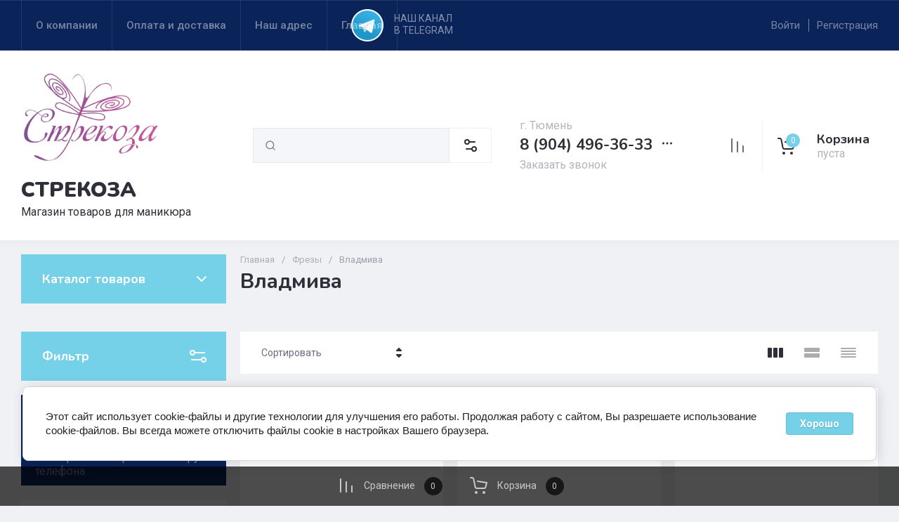

--- FILE ---
content_type: text/html; charset=utf-8
request_url: https://xn--72-6kctkr2anik.xn--p1ai/magazin/folder/vladmiva
body_size: 106885
content:
<!doctype html>
<html lang="ru">

<head>
<meta charset="utf-8">
<meta name="robots" content="all">
<link rel="preload" href="/g/libs/jquery/2.2.4/jquery-2.2.4.min.js" as="script">
<title>Владмива </title>
<!-- assets.top -->
<script src="/g/libs/nocopy/1.0.0/nocopy.for.all.js" ></script>
<!-- /assets.top -->

<meta name="description" content="Владмива ">
<meta name="keywords" content="Владмива ">
<meta name="SKYPE_TOOLBAR" content="SKYPE_TOOLBAR_PARSER_COMPATIBLE">
<meta name="viewport" content="width=device-width, initial-scale=1.0, maximum-scale=1.0, user-scalable=no">
<meta name="format-detection" content="telephone=no">
<meta http-equiv="x-rim-auto-match" content="none">





<!-- common js -->

            <!-- 46b9544ffa2e5e73c3c971fe2ede35a5 -->
            <script src='/shared/s3/js/lang/ru.js'></script>
            <script src='/shared/s3/js/common.min.js'></script>
        <link rel='stylesheet' type='text/css' href='/shared/s3/css/calendar.css' /><link rel='stylesheet' type='text/css' href='/shared/highslide-4.1.13/highslide.min.css'/>
<script type='text/javascript' src='/shared/highslide-4.1.13/highslide-full.packed.js'></script>
<script type='text/javascript'>
hs.graphicsDir = '/shared/highslide-4.1.13/graphics/';
hs.outlineType = null;
hs.showCredits = false;
hs.lang={cssDirection:'ltr',loadingText:'Загрузка...',loadingTitle:'Кликните чтобы отменить',focusTitle:'Нажмите чтобы перенести вперёд',fullExpandTitle:'Увеличить',fullExpandText:'Полноэкранный',previousText:'Предыдущий',previousTitle:'Назад (стрелка влево)',nextText:'Далее',nextTitle:'Далее (стрелка вправо)',moveTitle:'Передвинуть',moveText:'Передвинуть',closeText:'Закрыть',closeTitle:'Закрыть (Esc)',resizeTitle:'Восстановить размер',playText:'Слайд-шоу',playTitle:'Слайд-шоу (пробел)',pauseText:'Пауза',pauseTitle:'Приостановить слайд-шоу (пробел)',number:'Изображение %1/%2',restoreTitle:'Нажмите чтобы посмотреть картинку, используйте мышь для перетаскивания. Используйте клавиши вперёд и назад'};</script>

<!--s3_require-->
<link rel="stylesheet" href="/g/basestyle/1.0.1/user/user.css" type="text/css"/>
<link rel="stylesheet" href="/g/basestyle/1.0.1/cookie.message/cookie.message.css" type="text/css"/>
<link rel="stylesheet" href="/g/basestyle/1.0.1/user/user.orange.css" type="text/css"/>
<script type="text/javascript" src="/g/basestyle/1.0.1/user/user.js" async></script>
<script type="text/javascript" src="/g/libs/jquery/2.2.4/jquery-2.2.4.min.js"></script>
<link rel="stylesheet" href="/g/basestyle/1.0.1/cookie.message/cookie.message.orange.css" type="text/css"/>
<script type="text/javascript" src="/g/basestyle/1.0.1/cookie.message/cookie.message.js" async></script>
<!--/s3_require-->

<link rel="preload" href="/g/shop2v2/default/js/shop2v2-plugins.js" as="script">
<link rel="preload" href="/g/shop2v2/default/js/shop2.2.min.js" as="script">
<!-- common js -->

<!-- shop init -->




	
	<script type="text/javascript" src="/g/shop2v2/default/js/shop2v2-plugins.js"></script>

	<script type="text/javascript" src="/g/shop2v2/default/js/shop2.2.min.js"></script>


	<script src="/g/templates/shop2/2.130.2/default-3/js/paginationscroll.js"></script>

<script type="text/javascript">shop2.init({"productRefs": [],"apiHash": {"getPromoProducts":"f11fd96836e2a2298573876b58f7343b","getSearchMatches":"9592317caa5a043348ba62f5daa2f4d2","getFolderCustomFields":"cc3117424a51b214289d3ba489c5e668","getProductListItem":"24a2418011fadb08ee714de4b2f5049d","cartAddItem":"63cc52aca75f6f5d7a42687ece7f229c","cartRemoveItem":"2d20502f8e39b6e5bfd8ecba07a1a665","cartUpdate":"bc6a46585afef4810afc26c4f773b7d5","cartRemoveCoupon":"2417e19026000b19429a6c2c64ba6d5e","cartAddCoupon":"213439e4bbea1b0a09977b1968192b97","deliveryCalc":"028da635a1ae73c2f590f61fb7fd02a5","printOrder":"c2a8aa3cd69e23cca0e0747dd7c43e7a","cancelOrder":"0fdba775b854e5f44a1b746166d57692","cancelOrderNotify":"923b1af09ea0a43168060db1c482ebd5","repeatOrder":"ac176fbec4d75e78805f9284c0bbb9a8","paymentMethods":"43125db0e4f3fa9e6f8b9093e198dc33","compare":"00778b4ca8ec3a72cf27b818e52dbcf4"},"hash": null,"verId": 2680818,"mode": "folder","step": "","uri": "/magazin","IMAGES_DIR": "/d/","my": {"gr_orders_shop2_btn":true,"show_product_unit":false,"gr_promo_actions":true,"gr_show_price_in_pricelist":true,"gr_selected_theme":3,"gr_schema_org":true,"gr_thumbs_height":"600","gr_thumbs_width":"600","gr_info_form":true,"gr_cart_question":true,"gr_compare_icons":true,"gr_favorite":true,"gr_collections_lazy":true,"gr_main_blocks_lazy":true,"gr_product_share_lazy":true,"gr_main_blocks_ajax":false,"gr_popup_compare":true,"gr_responsive_tabs_2":true,"gr_select_wrapper":true,"new_alias":"\u041d\u043e\u0432\u0438\u043d\u043a\u0430","special_alias":"\u0410\u043a\u0446\u0438\u044f","buy_alias":"\u0412 \u043a\u043e\u0440\u0437\u0438\u043d\u0443","buy_mod":true,"buy_kind":true,"on_shop2_btn":true,"show_sections":true,"lazy_load_subpages":true,"gr_amount_flag":true,"gr_collections_one_click":true,"gr_collections_columns_class":true,"gr_collections_params":false,"gr_collections_compare":true,"gr_collections_amount":true,"gr_collections_vendor":true,"gr_product_list_titles":true,"gr_product_list_title":true,"gr_product_list_price":true,"gr_product_list_amount":true,"gr_images_size":true,"gr_images_view":true,"gr_images_lazy_load":true,"gr_sliders_autoplay":true,"gr_one_click_btn":"\u041a\u0443\u043f\u0438\u0442\u044c \u0432 1 \u043a\u043b\u0438\u043a","gr_amount_min_top":true,"gr_options_more_btn":"\u041f\u0430\u0440\u0430\u043c\u0435\u0442\u0440\u044b","gr_product_print":true,"gr_product_options_more_btn":"\u0412\u0441\u0435 \u043f\u0430\u0440\u0430\u043c\u0435\u0442\u0440\u044b","gr_product_nav_prev":"\u041f\u0440\u0435\u0434\u044b\u0434\u0443\u0449\u0438\u0439","gr_product_nav_next":"\u0421\u043b\u0435\u0434\u0443\u044e\u0449\u0438\u0439","gr_product_quick_view":true,"gr_product_columns_class":true,"gr_product_item_wrap":true,"gr_product_list_main":true,"gr_thumbs_vendor":true,"gr_thumbs_one_click":true,"gr_cart_info_in_total":true,"gr_cart_preview_icons":false,"gr_cart_titles":true,"gr_cart_show_discount_sum":true,"gr_cart_show_discounts_applied":true,"gr_cart_auth_remodal":true,"gr_cart_coupon_remodal":false,"gr_cart_coupon_placeholder":"\u041f\u0440\u043e\u043c\u043e\u043a\u043e\u0434","gr_coupon_popup_btn":"\u041f\u0440\u0438\u043c\u0435\u043d\u0438\u0442\u044c \u043a\u0443\u043f\u043e\u043d","gr_cart_options_more_btn":"\u041f\u0430\u0440\u0430\u043c\u0435\u0442\u0440\u044b","gr_cart_registration_title":"\u041a\u0443\u043f\u0438\u0442\u044c \u0431\u0435\u0437 \u0440\u0435\u0433\u0438\u0441\u0442\u0440\u0430\u0446\u0438\u0438","gr_filter_remodal_btn":"\u0424\u0438\u043b\u044c\u0442\u0440","gr_filter_max_count":5,"gr_filter_remodal":true,"gr_filter_unwrap_sorting":false,"gr_filter_go_result":true,"gr_filter_color_btn":true,"gr_filter_placeholders":true,"gr_filter_range_slider":false,"gr_login_form_placeholder":true,"gr_search_placeholder":"\u041d\u0430\u0439\u0442\u0438 \u0442\u043e\u0432\u0430\u0440","gr_search_form_title":"\u041f\u043e\u0434\u0431\u043e\u0440 \u043f\u043e \u043f\u0430\u0440\u0430\u043c\u0435\u0442\u0440\u0430\u043c","gr_search_form_range_slider":false,"gr_sorting_title":"\u0421\u043e\u0440\u0442\u0438\u0440\u043e\u0432\u0430\u0442\u044c","gr_sorting_default":"\u041f\u043e \u0443\u043c\u043e\u043b\u0447\u0430\u043d\u0438\u044e","gr_sorting_item_default":"\u041f\u043e \u0443\u043c\u043e\u043b\u0447\u0430\u043d\u0438\u044e","gr_sorting_by_price_desc":"\u0426\u0435\u043d\u0430 - \u0443\u0431\u044b\u0432\u0430\u043d\u0438\u0435","gr_sorting_by_price_asc":"\u0426\u0435\u043d\u0430 - \u0432\u043e\u0437\u0440\u0430\u0441\u0442\u0430\u043d\u0438\u0435","gr_sorting_by_name_desc":"\u041d\u0430\u0437\u0432\u0430\u043d\u0438\u0435 - \u042f-\u0410","gr_sorting_by_name_asc":"\u041d\u0430\u0437\u0432\u0430\u043d\u0438\u0435 - \u0410-\u042f","gr_compare_body_assets_version":"global:shop2.2.130-20-compare-body-custom-assets.tpl","gr_compare_head_assets_version":"global:shop2.2.130-20-compare-head-custom-assets.tpl"},"shop2_cart_order_payments": 3,"cf_margin_price_enabled": 0,"buy_one_click_api_url": "/-/x-api/v1/public/?method=form/postform&param[form_id]=28655906&param[tpl]=global:shop2.form.minimal.tpl&param[hide_title]=0&param[placeholdered_fields]=0","maps_yandex_key":"","maps_google_key":""});shop2.filter._pre_params = "&s[folder_id]=122948107";shop2.facets.enabled = true;</script><!-- shop init -->

                            <link rel="preload" as="image" href="/thumb/2/_bbvjbGSLexIylII8LqGPw/600r600/d/almaznye_frezy_866104266120040g.jpg" />
                        



	<style>
		.main-slider__slider:not(.tns-slider){display:flex;overflow:hidden;white-space:nowrap}.main-slider__slider:not(.tns-slider) .main-slider__item{white-space:normal;width:100%;flex:none}
		
		.site-header__top_in.hideOverflow{white-space:nowrap;overflow:hidden}
		
		.gr_lazy_load_block > *{display:none!important}.gr_hide_onload * {transition: none !important}.mobile-burger{display:none}.top_menu > li ul{display:none}.row-menu-container{display:none}.remodal-wrapper{display:none}.top-fixed-panel{display:none}.gr_hide_onload *::after, .gr_hide_onload *::before {transition: none !important;}.cat-menu>li>ul{display:none}
		
		
		.remodal,[data-remodal-id]{display:none}.remodal{position:relative;text-size-adjust:100%;box-sizing:border-box;width:100%;margin-bottom:10px;transform:translate3d(0,0,0);vertical-align:middle}html{font-family:sans-serif;overflow-y:scroll}body{margin:0}header,main,nav{display:block}img{border:0}svg:not(:root){overflow:hidden}button,input{font:inherit;margin:0}button{overflow:visible;text-transform:none;-webkit-appearance:button;cursor:pointer}input{line-height:normal}img{max-width:100%}img{height:auto}*{box-sizing:border-box;-webkit-locale:auto}.folders-block__btn,.main-slider__btn,.remodal .remodal-close-btn,.tns-controls button,.tns-nav button{position:relative;z-index:1;display:inline-flex;align-items:center;justify-content:center;height:auto;min-height:auto;padding:0;border:none;cursor:pointer;text-align:center;-moz-appearance:none;-webkit-appearance:none;background-clip:border-box;transition:all .18s linear}.folders-block__btn:before,.main-slider__btn:before,.remodal .remodal-close-btn:before,.tns-controls button:before,.tns-nav button:before{position:absolute;content:'';top:0;left:0;right:0;bottom:0;z-index:-1;transition:all .18s linear;opacity:0;visibility:hidden}.folders-block__btn:active:before,.main-slider__btn:active:before,.remodal .remodal-close-btn:active:before,.tns-controls button:active:before,.tns-nav button:active:before{opacity:1;visibility:visible}.folders-block__btn,.main-slider__btn{font-size:16px;line-height:1.125;padding:16px 30px}.remodal .remodal-close-btn,.tns-controls button{width:50px;height:50px;min-height:50px}.remodal .remodal-close-btn{width:40px;height:40px;min-height:40px}.folders-block__btn{font-weight:var(--font2_700);font-family:var(--font2);border:none}.folders-block__btn:active{border:none}.main-slider__btn{font-weight:var(--font2_700);font-family:var(--font2);border:none}.main-slider__btn:active{border:none}.tns-controls button{transition:all .18s linear;border:none}.tns-controls button:before{display:none}.tns-controls button:active{border:none}.tns-controls button svg{transition:all .18s linear}.remodal .remodal-close-btn{font-size:0;padding:0;opacity:1;visibility:visible;transition:all .18s linear;border:none}.remodal .remodal-close-btn:before{display:none}.remodal .remodal-close-btn svg{width:30px;height:30px;transition:all .18s linear}.tns-nav{margin:20px 0 0;font-size:0;text-align:center}.tns-nav button{margin:0 5px;min-height:8px;height:8px;width:8px;font-size:0;padding:0;opacity:1;visibility:visible;border:none}.shop2-warning{order:-2;position:relative;display:flex;flex-direction:column;justify-content:center;min-height:78px;font-size:16px;text-align:left;line-height:1.4;margin:20px 0;padding:20px 30px 20px 90px;border:none}.shop2-warning:before{position:absolute;line-height:1;font-family:icomoon;font-size:40px;left:30px;top:50%;width:40px;height:40px;margin-top:-20px}.gr-compare-btn{opacity:.7;pointer-events:none}.favorite-block a,.gr-compare-btn{display:flex}.gr-compare-btn{width:60px;height:70px;position:relative;align-items:center;justify-content:center}.gr-compare-btn svg{transition:fill .3s}.gr-compare-btn .gr-compare-btn-amount{position:absolute;top:17px;right:10px;min-width:20px;height:20px;line-height:20px;padding:0 3px;font-size:12px;text-align:center;opacity:0}.favorite-block{width:60px;height:70px;position:relative}.favorite-block.is-null{pointer-events:none;opacity:.7}.favorite-block.is-null .favorite-count{opacity:0}.favorite-block svg{transition:fill .3s}.favorite-block a{align-items:center;justify-content:center;width:100%;height:100%}.favorite-block .favorite-count{position:absolute;top:17px;right:10px;min-width:20px;height:20px;line-height:20px;padding:0 3px;font-size:12px;text-align:center}body,html{min-width:320px}body{font-family:var(--font1);font-weight:var(--font1_400)}body,html{height:100%;-ms-text-size-adjust:100%;-webkit-text-size-adjust:100%}html{font-size:16px}body{position:relative;text-align:left;line-height:1.25}.block_cover{background-position:50%;background-repeat:no-repeat}.tns-lazy-img{opacity:1}.tns-slider{margin-left:auto;margin-right:auto}.gr-svg-icon{width:30px;height:30px}.gr-svg-icon.gr_big_icon,.gr-svg-icon.gr_small_icon{display:none}.gr-svg-icon.gr_small_icon{width:20px;height:20px}.gr-svg-icon.gr_big_icon{width:40px;height:40px}.block_padding{padding:0 30px}.block_width{margin:0 auto;max-width:1380px}.pointer_events_none{pointer-events:none}.block_cover{background-size:cover}.site__wrapper{min-height:100%;margin:auto;display:flex;flex-direction:column}.site-container{flex:1 0 auto}.remodal{padding:35px;text-align:left;max-width:420px}.remodal .remodal-close-btn{position:absolute;right:10px;top:10px;border:none}.remodal .remodal-close-btn svg{width:20px;height:20px}.remodal .remodal-close-btn svg.gr_big_icon{width:30px;height:30px;display:none}.remodal .remodal-close-btn svg.gr_small_icon{display:none}.top-contacts{margin-right:30px}.cart-prew-btn{width:165px;height:70px;border-left:1px solid var(--on_gr_bg_border_2);display:flex;align-items:center;padding:12px 0 10px 15px;cursor:pointer;position:relative;margin-left:5px}.cart-prew-btn.pointer_events_none .gr-cart-total-sum{display:none}.cart-prew-btn .cart-prew-btn-icon{position:relative;width:37px;height:37px;margin:0 24px 0 1px;display:flex;align-items:center;justify-content:center}.cart-prew-btn .cart-prew-btn-icon svg{transition:fill .3s}.cart-prew-btn .gr-cart-total-amount{position:absolute;top:0;right:0;min-width:20px;height:20px;line-height:20px;padding:0 3px;font-size:12px;text-align:center}.cart-prew-btn .cart-prew-btn-title{font-weight:var(--font2_700);font-family:var(--font2);font-size:18px;margin-bottom:5px}.cart-prew-btn .gr-cart-total-empty{display:none;font-size:16px}.cart-prew-btn .gr-cart-total-sum{display:flex;font-size:16px}.cart-prew-btn .gr-cart-total-sum span{margin-left:5px}.cart-prew-btn #shop2-cart-preview a{top:0;left:0;width:100%;height:100%;position:absolute}.cart-prew-btn #shop2-cart-preview a .gr-cart-total-amount,.cart-prew-btn #shop2-cart-preview a .gr-cart-total-sum{display:none}.site-search-form__input_sh{padding:0 0 0 50px}.site-header{flex:none}.site-header__top{border-top:1px solid var(--bg_dark_on_border_1);border-bottom:1px solid var(--bg_dark_on_border_1)}.site-header__top_in{display:flex;align-items:center;min-height:70px}.site-header__bottom{position:relative}.site-header__bottom:before{position:absolute;content:'';width:100%;height:70px;top:0;left:0;pointer-events:none}.site-header__bottom_in{display:flex;align-items:center;flex-wrap:wrap;padding:30px 0;min-height:170px}.login-btns,.site-form-wrap,.site-logo,.top-menu>li>a{align-items:center}.menu-nav{width:calc(100% - 250px)}.top-menu{margin:0;padding:0;font-size:0;list-style:none;max-width:100%}.top-menu>li{display:inline-block;vertical-align:top;position:relative}.top-menu>li:first-child>a{border-left:1px solid var(--bg_dark_on_border_1)}.top-menu>li>a{display:flex;font-weight:var(--font1_500);font-size:15px;padding:20px;min-height:70px;border-right:1px solid var(--bg_dark_on_border_1);transition:color .3s}.top-menu>li>a svg{display:none}.login-btns{font-size:15px;padding:0;margin-left:auto;position:relative;display:flex;min-height:70px;transition:color .3s;flex:none;width:250px;justify-content:flex-end}.login-btns .login-form-btn{position:relative;cursor:pointer;padding:20px 12px;transition:color .3s}.login-btns .login-form-btn:before{position:absolute;content:'';transition:background .3s;right:-1px;top:20px;bottom:20px;width:1px}.login-btns .btn-reg{transition:color .3s;padding:20px 0 20px 12px}.site-logo{display:flex;padding-right:20px;width:350px}.site-logo__logo_image{margin-right:20px;font-size:0}.site-logo__right_sl{flex:1 0 1%}.site-logo__logo_name{font-weight:var(--font2_900);font-family:var(--font2);font-size:30px}.site-logo__desc{font-size:16px;margin-top:3px}.site-form-wrap{padding-right:40px;display:flex;flex:1 0 1%;max-width:615px}.site-form-inner{display:flex;align-items:center;flex:1 0 1%}.site-search-form{position:relative;width:100%}.site-search-form__input_sh{width:100%;height:50px;border:none;font-size:16px;transition:box-shadow .3s}.site-search-form__btn_sh{width:50px;height:50px;position:absolute;top:0;left:0;padding:0;display:flex;align-items:center;justify-content:center;border:none}.site-param-btn,.top-shop-btns{display:flex;align-items:center}.cat-menu>li>a,.site-param-btn{border-bottom:1px solid var(--on_gr_bg_border_2)}.site-param-btn{min-height:50px;min-width:162px;max-width:200px;cursor:pointer;border-top:1px solid var(--on_gr_bg_border_2);border-right:1px solid var(--on_gr_bg_border_2)}.site-search-form__btn_sh svg{width:20px;height:20px;transition:fill .3s}.site-param-btn{font-weight:var(--font1_500);font-size:15px;position:relative;padding:12px 50px 12px 20px;transition:background .3s,color .3s}.site-container,.site-container.site_container_main_page{padding-top:20px}.site-param-btn svg{position:absolute;top:50%;margin-top:-10px;right:19px;width:20px;height:20px;transition:fill .3s}.top-contacts{width:250px;display:flex;flex-direction:column;align-items:flex-start}.top-phone{position:relative;display:flex;align-items:flex-end}.top-phone__item_tp{padding-right:6px}.top-phone__desc_tp{font-size:16px;margin-bottom:4px}.top-phone__num{font-weight:var(--font2_700);font-family:var(--font2);font-size:22px}.contacts-popup-btn{width:30px;height:30px;cursor:pointer;flex:none;display:flex;align-items:center;justify-content:center}.contacts-popup-btn svg{width:20px;height:20px;margin-bottom:1px;transition:fill .3s}.top-call-btn{font-size:16px;cursor:pointer;margin-top:5px;border-bottom:1px solid transparent;transition:color .3s,border .3s}.top-shop-btns{max-width:290px;width:auto;margin-left:auto}.folders-block__item_image img,.main-slider__image img{max-width:none;object-fit:cover;object-position:50% 50%}.top-shop-btns .mobile-contact-btn,.top-shop-btns .mobile-param-btn{width:55px;align-items:center;height:50px;display:flex;margin:10px 0}.top-shop-btns .mobile-contact-btn{justify-content:center}.top-shop-btns .mobile-param-btn{justify-content:center}.burger-btn{width:50px;height:50px;display:flex;align-items:center;justify-content:center;order:-3;margin:10px 0}.burger-btn svg{width:20px;height:20px}.burger-btn svg.close_icon{display:none}.site-container{padding-bottom:40px}.site-container.site_container_main_page .site-container__left_panel>div:last-child{margin-bottom:30px}.site-container__inner{display:flex;align-items:flex-start;flex-wrap:wrap}.site-container__left_panel{width:330px;margin-right:20px}.site-container__right_panel{width:calc(100% - 330px - 20px)}.site-container__bottom_panel{width:100%}.main-slider{position:relative;overflow:hidden;margin-bottom:20px}.main-slider__item_in{overflow:hidden;padding-top:43.7%;display:flex;flex-direction:column;justify-content:center;position:relative}.main-slider__image{position:absolute;top:0;left:0;right:0;bottom:0;font-size:0;overflow:hidden;display:block}.main-slider__image img{position:absolute;top:0;left:0;width:100%;height:100%}.main-slider__image.block_cover:before{position:absolute;content:'';top:0;left:0;right:0;bottom:0;z-index:1;pointer-events:none}.main-slider__info{position:absolute;top:54px;bottom:60px;left:120px;right:120px;display:flex;align-items:center;z-index:2}.main-slider__info.text_center,.main-slider__info.text_center .main-slider__label{justify-content:center}.main-slider__info.text_center .main-slider__info_in{text-align:center}.main-slider__info.text_right,.main-slider__info.text_right .main-slider__label{justify-content:flex-end}.main-slider__info.text_right .main-slider__info_in{text-align:right}.main-slider__info_in{display:block}.main-slider__label{display:flex;align-items:center;margin-bottom:10px}.main-slider__label__num{width:60px;height:75px;padding:0 5px;overflow:hidden;font-weight:var(--font2_700);font-size:19px;display:flex;align-items:center;justify-content:center;z-index:2;position:relative}.main-slider__label__num:before{position:absolute;top:0;left:0;z-index:2;font-size:60px;margin-top:0;font-family:icomoon}.main-slider__label__num span{z-index:3}.main-slider__label_title{display:block;font-weight:var(--font2_500);font-family:var(--font2);font-size:17px;padding:8px 12px 8px 20px;margin-left:-10px}.main-slider__text,.main-slider__title{display:block}.main-slider__title{font-weight:var(--font2_700);font-size:27px;font-family:var(--font2);margin-bottom:12px}.main-slider__text{font-size:17px;margin-bottom:20px}.main-slider__btn{padding-right:20px;padding-left:20px}.main-slider .tns-controls{position:absolute;top:0;bottom:0;left:20px;right:20px;display:flex;align-items:center;justify-content:space-between;pointer-events:none}.cat-menu-title,.cat-menu>li>a{align-items:center;font-family:var(--font2)}.main-slider .tns-controls button{pointer-events:all}.main-slider .tns-nav{position:absolute;left:0;right:0;bottom:30px;pointer-events:none;text-align:center}.main-slider .tns-nav button{pointer-events:all;width:10px;height:10px;min-height:10px;margin:0 3px}.cat-wrap{margin-bottom:20px}.cat-menu-title{font-weight:var(--font2_700);font-size:18px;padding:20px 30px;position:relative;min-height:70px;display:flex;z-index:1}.cat-menu-title:before{position:absolute;content:'';top:0;left:0;right:0;bottom:0;z-index:-1;transition:all .18s linear;opacity:0;visibility:hidden}.cat-menu-title svg{position:absolute;top:50%;margin-top:-10px;right:25px;width:20px;height:20px;transition:transform .3s;transform:scale(1,1);opacity:0}.cat-menu>li,.cat-menu>li>a{position:relative}.cat-menu{list-style:none;padding:0 0 20px;margin:0}.cat-menu>li>a{display:flex;font-weight:var(--font2_500);font-size:16px;min-height:60px;padding:15px 40px 15px 30px;transition:color .3s,background .3s}.cat-menu>li>a .open_ul_span{position:absolute;top:0;bottom:0;right:20px;pointer-events:all;width:40px;display:flex;align-items:center;justify-content:center;z-index:1}.cat-menu>li>a .open_ul_span svg{width:20px;height:20px;transition:fill .3s}.folders-block__item ul li a{font-size:16px;transition:color .3s;display:inline-block;vertical-align:top}.advantages-block{margin-bottom:20px}.advantages-block__inner{display:flex;flex-wrap:wrap;align-items:center;overflow:hidden}.advantages-block__item{width:33.333%;padding:35px 40px;display:flex;align-items:center;flex-wrap:wrap;position:relative}.advantages-block__item:before{position:absolute;content:'';right:0;top:50%;margin-top:-30px;height:60px;width:1px}.advantages-block__item:nth-child(3n):before{display:none}.advantages-block__icon{width:40px;height:40px;display:flex;align-items:center;justify-content:center;overflow:hidden;margin-right:30px}.advantages-block__icon svg{max-width:100%;height:auto}.advantages-block__item_title{font-size:16px;flex:1 0 1%}.folders-block{padding-bottom:25px}.folders-block__body{display:flex;flex-wrap:wrap;margin:0 -10px;padding:0;list-style:none}.folders-block__item{width:calc(33.333% - 20px);margin:0 10px 20px;padding-bottom:30px}.folders-block__item:nth-child(n+7){display:none}.folders-block__item ul{margin:0;padding:8px 30px 0;list-style:none}.folders-block__item ul li{display:block}.folders-block__item ul li a{padding:5px 0 5px 20px;margin:2px 0;position:relative}.action-block__image,.folders-block__item_image{font-size:0;overflow:hidden}.folders-block__item ul li a:before{position:absolute;content:'';width:4px;height:4px;top:50%;left:0;margin-top:-2px}.folders-block__item_image{padding-top:60.6%;display:block;position:relative}.folders-block__item_image img{position:absolute;top:0;left:0;width:100%;height:100%}.folders-block__item_title{margin:30px 30px 1px;display:inline-block;font-weight:var(--font2_700);font-size:19px;font-family:var(--font2);transition:color .2s}.folders-block__item_more{font-weight:var(--font2_500);font-size:16px;display:inline-block;margin:8px 0 0 50px;order:4;transition:color .3s}.folders-block__bottom{padding:0 0 20px}.folders-block__btn{padding-right:25px}.folders-block__btn span{display:block;padding-right:15px}.folders-block__btn svg{width:20px;height:20px;transition:transform .3s}.action-block{margin-bottom:20px;overflow:hidden}.action-block__image_wrap{max-width:100%;position:relative}.action-block__image img{max-width:none;object-fit:cover;object-position:50% 50%;left:0;top:0}.action-block__image{padding-top:103%;display:block;position:relative}.action-block__image img{position:absolute;width:100%;height:100%}.action-block__label__num{left:30px;bottom:20px;width:60px;height:75px;padding:0 5px;overflow:hidden;font-weight:var(--font2_900);font-size:19px;display:flex;align-items:center;justify-content:center;z-index:2;position:absolute}.action-block__label__num:before{position:absolute;top:0;left:0;z-index:2;font-size:60px;margin-top:0;font-family:icomoon}.action-block__label__num span{z-index:3}.action-block__body{padding:32px 20px 20px;display:flex;flex-direction:column}.action-block__title{font-weight:var(--font2_700);font-family:var(--font2);font-size:19px;padding:0 10px}.action-block__text{margin-top:11px;padding:0 10px;font-size:16px}.action-block__timer_body{margin-top:34px;padding:25px 5px;border:1px solid var(--bg_dark_on_border_1);text-align:center}.action-block__timer_title{font-size:14px;margin-bottom:16px;text-align:center}.action-block__timer_body_in{display:inline-flex;align-items:center;margin:0 -5px}.action-block__timer_body_in .gr-timer-elem{margin:0 5px}.action-block__timer_body_in .gr-timer-elem .gr-timer-number{display:block;text-align:center;font-size:20px;line-height:50px;width:50px;height:50px;font-family:var(--font2);font-weight:var(--font2_700)}.action-block__timer_body_in .gr-timer-elem em{display:none}.action-block__timer_body_in .gr-timer-delim{margin:0 4px;font-size:0;width:2px;height:12px;opacity:.2;display:none}.action-block__timer_body_in .gr-timer-delim svg{width:2px;height:12px}.action-block__timer_body_in .gr-timer-delim svg.gr_small_icon{display:none}@media only screen and (min-width:640px){.remodal{max-width:400px}}@media screen and (min-width:640px){.remodal{max-width:400px}}@media (min-width:768px){.top-shop-btns .mobile-contact-btn,.top-shop-btns .mobile-param-btn{display:none}}@media (min-width:1261px){.cart-prew-btn.pointer_events_none .gr-cart-total-empty{display:block}.burger-btn,.site-header__bottom:before{display:none}}@media (max-width:1420px){.site-logo{width:330px}.site-container__left_panel{width:310px}.site-container__right_panel{width:calc(100% - 310px - 20px)}.main-slider__info{left:110px;right:110px}.advantages-block__item{padding:35px 30px}.action-block__label__num{left:25px}}@media (max-width:1360px){.site-container.site_container_main_page .site-container__left_panel>div:last-child{margin-bottom:25px}.site-container__left_panel{width:292px}.site-container__right_panel{width:calc(100% - 292px - 20px)}.folders-block__item ul{padding:8px 25px 0}.folders-block__item_title{margin:25px 25px 15px;font-size:18px}.folders-block__item_more{margin:8px 0 0 45px}.action-block__body{padding:22px 10px 10px}}@media (max-width:1340px){.cat-menu>li>a .open_ul_span{right:15px}.action-block__label__num{left:20px;bottom:10px}}@media (max-width:1260px){.remodal .remodal-close-btn{width:48px;height:48px;min-height:48px;width:36px;height:36px;min-height:36px}.cart-prew-btn{width:60px;padding:0;border:none;justify-content:center;margin-left:0}.cart-prew-btn .cart-prew-btn-icon{margin:0}.cart-prew-btn .cart-prew-btn-text{display:none}.site-header__top{display:none}.site-header__bottom_in{padding:0;min-height:0}.site-logo{width:calc(100% - 250px);padding:30px 20px 30px 0}.site-logo__logo_name{font-size:25px}.site-form-wrap{order:-2;max-width:100%;min-width:calc(100% - 190px - 50px);padding:10px 15px 10px 20px}.top-contacts{width:auto;max-width:250px;padding-top:30px;padding-bottom:30px;margin-right:0;margin-left:auto}.top-phone__desc_tp{display:none}.top-shop-btns{max-width:190px;order:-1}.site-container__left_panel{width:100%;margin:0;order:3}.site-container__right_panel{flex:none;width:100%}.site-container__bottom_panel{order:3}.main-slider__info{left:82px;right:82px}.main-slider__title{font-size:23px;margin-bottom:10px}.main-slider__text{font-size:16px}.cat-wrap{display:none}.action-block{display:flex}.action-block__image_wrap{width:330px}.action-block__body{padding:35px 25px 25px;flex:1 0 1%}.action-block__text,.action-block__title{padding:0}}@media (max-width:1023px){.block_padding{padding:0 25px}.advantages-block__item_title{flex:1 0 100%}.site-container{padding-bottom:30px}.main-slider__info{left:43px;right:43px;top:40px;bottom:40px}.main-slider__label{margin-bottom:0}.main-slider__text{font-size:14px;margin-bottom:15px}.main-slider .tns-nav{bottom:20px}.advantages-block__item{padding:25px}.advantages-block__icon{margin:0 0 10px}}@media (max-width:900px){.folders-block__item:nth-child(n+5){display:none}.folders-block__item{width:calc(50% - 20px)}}@media (max-width:768px){.top-shop-btns{max-width:170px;justify-content:space-between}}@media (max-width:767px){.remodal .remodal-close-btn{width:46px;height:46px;min-height:46px;width:30px;height:30px;min-height:30px}.favorite-block-wrap.favorite-desc,.gr-compare-btn-wrap.compare-desc,.remodal .remodal-close-btn svg.gr_big_icon{display:none}.gr-compare-btn{height:60px;width:100%;justify-content:flex-start}.gr-compare-btn svg{width:20px;height:20px}.gr-compare-btn .gr-compare-btn-amount{top:19px}.favorite-block{width:100%;height:60px;padding-right:25px}.favorite-block svg{width:20px;height:20px}.favorite-block a{justify-content:flex-end}.favorite-block .favorite-count{top:19px}.block_padding{padding:0 20px}.advantages-block__item:before,.main-slider__btn,.site-form-wrap,.top-contacts{display:none}.site-logo{width:100%;padding:14px 0 18px;flex-direction:column}.site-logo__logo_image{margin:0 0 20px}.site-logo__right_sl{text-align:center}.site-logo__desc{font-size:15px}.site-container{padding-top:0}.site-container.site_container_main_page{padding-top:0}.site-container.site_container_main_page .site-container__left_panel>div:last-child{margin-bottom:20px}.main-slider{margin:0 -20px 20px}.main-slider__info{left:20px;right:20px;top:20px;bottom:20px}.main-slider .tns-nav{bottom:10px}.main-slider .tns-nav button{width:8px;height:8px;min-height:8px;margin:0 2.5px}.advantages-block__inner{padding-top:25px}.advantages-block__item{width:100%;padding:10px 25px 25px}.advantages-block__icon{margin:0 20px 0 0}.advantages-block__item_title{flex:1 0 1%}.action-block__body{padding:20px 10px 10px}}@media (max-width:639px){.remodal{max-width:100%}.shop2-warning{padding:13px 15px 13px 55px;min-height:58px}.shop2-warning:before{left:14px;width:30px;height:30px;font-size:30px;margin-top:-15px}.remodal{position:fixed;padding:25px;top:0;left:0;right:0;bottom:0;margin:0;overflow:hidden;overflow-y:auto}.main-slider__item_in{padding-top:49.7%}.main-slider__label__num:before{font-size:32px}.main-slider__label__num{width:32px;height:40px;font-size:10px;padding:0 5px}.main-slider__label_title{font-size:13px;padding:2px 6px 2px 16px}.main-slider__title{font-size:13px;margin-bottom:5px}.main-slider__text{margin-bottom:0;font-size:13px}.action-block__image_wrap{width:250px;margin:0 auto}.action-block__text,.action-block__title{padding:0 15px}.action-block__timer_body{margin-top:20px}}@media (max-width:600px){.action-block{display:block}.action-block__image_wrap{width:100%;margin:0}}@media (max-width:480px){.site-header__bottom{padding:0 10px}.folders-block,.site-container{padding-bottom:20px}.folders-block__body{margin:0}.folders-block__item{width:100%;margin:0 0 5px;padding-bottom:0}.folders-block__item ul,.folders-block__item_image{display:none}.folders-block__item_title{font-size:17px;margin:16.5px 20px;display:block}.folders-block__item_more{display:none}.folders-block__bottom{padding:0 0 10px}.folders-block__btn{width:100%}}@media (max-width:1360px) and (min-width:1261px){.site-param-btn{min-width:0;width:60px;font-size:0;padding:0}.site-param-btn svg{right:50%;margin-right:-10px}}@media (max-width:1260px) and (min-width:640px){.action-block__text{margin-bottom:20px}.action-block__timer_body{margin-top:auto}}
	
	</style>



	
		<style>
			#search-app{position:relative}.search-block{position:relative;width:100%}.search-block .search-block__input{width:100%;height:50px;padding:0 0 0 50px;border:none;font-size:16px;transition:box-shadow .3s}.search-block .search-block__btn{width:50px;height:50px;position:absolute;top:0;left:0;padding:0;display:flex;align-items:center;justify-content:center;border:none;font-size:0}.search-block .search-block__btn svg{width:20px;height:20px;transition:fill .3s}
			#search-result{display:none}
		</style>
	
	


	
		<script>
			createCookie('quick_load_style', 1, 1);
		</script>
    







</head>
<body class="site gr_hide_onload">
	
	
	<div class="site__wrapper">
		
		
		<header class="site-header">
			
			<div class="site-header__top block_padding">
				
				<div class="site-header__top_in block_width hideOverflow">

										<nav class="menu-nav">
						
						<ul class="top-menu">
				            				                				                				                    <li class="">
				                        <a href="/o-kompanii">
				                            <span>О компании</span>
				                            				                        </a>
				                				                				                				            				                				                    				                            </li>
				                        				                    				                				                				                    <li class="">
				                        <a href="/oplata-i-dostavka">
				                            <span>Оплата и доставка</span>
				                            				                        </a>
				                				                				                				            				                				                    				                            </li>
				                        				                    				                				                				                    <li class="">
				                        <a href="/nash-adres">
				                            <span>Наш адрес</span>
				                            				                        </a>
				                				                				                				            				                				                    				                            </li>
				                        				                    				                				                				                    <li class="sublevel active opened">
				                        <a href="/">
				                            <span>Главная</span>
				                            				                                <svg class="gr-svg-icon">
								                    <use xlink:href="#icon_site_right_mini"></use>
								                </svg>
				                            				                        </a>
				                				                				                				            				            </li>
				            </ul>
				        		              
					</nav>
										
					<a target="_blank" class="tg" href="https://tele.gg/Strekozzatm">
						<img src="/t/v2264/images/tgbg.png" alt="">
						<span>Наш канал<br> в TELEGRAM</span>
					</a>
					
					<div class="login-btns">
						<span class="login-form-btn" data-remodal-target="login-form">Войти</span>
						
						<a href="/registraciya/register" class="btn-reg">Регистрация</a>
					</div>

				</div>
			</div>

			<div class="site-header__bottom block_padding">
				
				<div class="site-header__bottom_in block_width">
					
					<div class="site-logo logo_top">
																		
						<a href="https://xn--72-6kctkr2anik.xn--p1ai" class="site-logo__logo_image"><img width="200" src="/thumb/2/0dH1yH1uYlqw9JfpX27e-g/200r/d/logotip_1.png" alt="СТРЕКОЗА"></a>
						
																		<div class="site-logo__right_sl">
																					
							<a href="https://xn--72-6kctkr2anik.xn--p1ai" class="site-logo__logo_name">СТРЕКОЗА</a>
							
																					
														<div class="site-logo__desc">Магазин товаров для маникюра</div>
													</div>
					</div>

					<div class="burger-btn">

						<svg class="gr-svg-icon open_icon">
						  <use xlink:href="#icon_site_burger_small"></use>
						</svg>						
						
						<svg class="gr-svg-icon close_icon">
						  <use xlink:href="#icon_site_close_small"></use>
						</svg>
					</div>

					<div class="site-form-wrap">

						<div class="site-form-inner">
							
															<div id="search-app-container">
<div id="search-app" class="hide_search_popup" v-on-clickaway="resetData">

	<form action="/magazin/search" enctype="multipart/form-data" id="smart-search-block" class="search-block">
		<input type="hidden" name="gr_smart_search" value="1">
		<input autocomplete="off" v-bind:placeholder="placeholderValue" v-model="search_query" v-on:keyup="searchStart" type="text" name="search_text" class="search-block__input" id="smart-shop2-name">
		<button class="search-block__btn search_block_btn">
			<span>
				Найти
				<i>
					<svg class="gr-svg-icon">
					    <use xlink:href="#icon_shop_search_action"></use>
					</svg>
					<svg class="gr-svg-icon gr_small_icon">
					    <use xlink:href="#icon_shop_search_action_small"></use>
					</svg>
				</i>
			</span>
		</button>
	</form >
	<div id="search-result" class="custom-scroll scroll-width-thin scroll" v-if="(foundsProduct + foundsFolders + foundsVendors) > 0" v-cloak>
		<div class="search-result-top">
			<div class="search-result-left" v-if="foundsProduct > 0">
				<div class="result-products">
					<div class="products-search-title">Товары <span>{{foundsProduct}}</span></div>
					<div class="product-items">
						<div class="product-item" v-for='product in products'>
							<div class="product-image" v-if="product.image_url">
								<div class="product-image__container" :class="shop2SmartSearchSettings.shop2_img_size">
									<a v-bind:href="'/'+product.alias">
										<img v-if="shop2SmartSearchSettings.shop2_img_view" class="gr_image_contain" v-bind:src="product.image_url" v-bind:alt="product.name" v-bind:title="product.name">
										<img v-else v-bind:src="product.image_url" v-bind:alt="product.name" v-bind:title="product.name">
									</a>
								</div>
							</div>
							
							<div class="product-image no-image" v-else>
								<div class="product-image__container">
									<a v-bind:href="'/'+product.alias"></a>
								</div>
							</div>
							
							<div class="product-text">
								<div class="product-name"><a v-bind:href="'/'+product.alias">{{product.name}}</a></div>
								
								<div class="product-text-price" v-if="shop2SmartSearchSettings.shop2_price_on_request && product.price == 0">
									<div class="price"><span>{{shop2SmartSearchSettings.shop2_text_price_on_request}}</span></div>
								</div>
								<div class="product-text-price" v-else>
									<div class="price-old" v-if="product.price_old > 0"><strong>{{product.price_old}}</strong> <span>{{shop2SmartSearchSettings.shop2_currency}}</span></div>
									<div class="price"><strong>{{product.price}}</strong> <span>{{shop2SmartSearchSettings.shop2_currency}}</span></div>
								</div>
								
							</div>
						</div>
					</div>
				</div>
			</div>
			<div class="search-result-right" v-if="foundsFolders > 0 || foundsVendors > 0">
				<div class="result-folders" v-if="foundsFolders > 0">
					<div class="folders-search-title">Категории <span>{{foundsFolders}}</span></div>
					<div class="folder-items">
						<div class="folder-item" v-for="folder in foldersSearch">
							<a v-bind:href="'/'+folder.alias" class="found-folder"><span>{{folder.folder_name}}</span></a>
						</div>
					</div>
				</div>
				<div class="result-vendors" v-if="foundsVendors > 0">	
					<div class="vendors-search-title">Производители <span>{{foundsVendors}}</span></div>
					<div class="vendor-items">
						<div class="vendor-item" v-for="vendor in vendorsSearch">
							<a v-bind:href="vendor.alias" class="found-vendor"><span>{{vendor.name}}</span></a>
						</div>
					</div>
				</div>
			</div>
		</div>
		<div class="search-result-bottom">
			<span class="search-result-btn"><span>Все результаты</span></span>
		</div>
	</div>
</div>
</div>
														
						</div>

						<div class="site-param-btn" data-remodal-target="search-form">
							Параметры
							<svg class="gr-svg-icon">
							    <use xlink:href="#icon_shop_adv_search_small"></use>
							</svg>
						</div>

					</div>				

					<div class="top-contacts">
												<div class="top-phone">
																					<div class="top-phone__item_tp">
																<div class="top-phone__desc_tp">г. Тюмень</div>
																<div class="top-phone__num"><a href="tel:8 (904) 496-36-33">8 (904) 496-36-33</a></div>
							</div>
														
							<div class="contacts-popup-btn" data-remodal-target="contacts-popup">
								<svg class="gr-svg-icon">
								    <use xlink:href="#icon_site_more_small"></use>
								</svg>
							</div>
						</div>
												
						
																		
						<div class="top-call-btn call-form-btn" data-remodal-target="call-form" data-api-url="/-/x-api/v1/public/?method=form/postform&param[form_id]=28656506&param[tpl]=global:shop2.form.minimal.tpl&param[hide_title]=0&param[placeholdered_fields]=0&param[policy_checkbox]=1">Заказать звонок</div>
						
												<a target="_blank" class="tg tg_mob" href="https://tele.gg/Strekozzatm">
							<img src="/t/v2264/images/tgbg.png" alt="">
							<span>Наш канал<br> в TELEGRAM</span>
						</a>

					</div>

					<div class="top-shop-btns">
						<a target="_blank" class="tg tg_mob" href="https://tele.gg/Strekozzatm">
							<img src="/t/v2264/images/tgbg.png" alt="">
													</a>
						
						<div class="mobile-contact-btn" data-remodal-target="contacts-popup">
							<svg class="gr-svg-icon">
							    <use xlink:href="#icon_site_phone"></use>
							</svg>
						</div>

						<div class="mobile-param-btn" data-remodal-target="search-form">
							<svg class="gr-svg-icon">
							    <use xlink:href="#icon_shop_search"></use>
							</svg>
						</div>
						
													<div class="gr-compare-btn-wrap compare-desc">
						
						    	<a href="/magazin/compare" target="_blank" class="gr-compare-btn" data-remodal-target="compare-preview-popup">
						    		<span class="gr-compare-btn-amount">0</span>
									<svg class="gr-svg-icon">
									    <use xlink:href="#icon_shop_compare"></use>
									</svg>
								</a>
							
							</div>
							
												
												
						
												
																				
															<div class="cart-prew-btn pointer_events_none gr-cart-popup-btn">
									
									<div class="cart-prew-btn-icon">
										
										<span class="gr-cart-total-amount">0</span>
										
										<svg class="gr-svg-icon">
										    <use xlink:href="#icon_shop_cart"></use>
										</svg>
									</div>
									
									<div class="cart-prew-btn-text">
					                	<div class="cart-prew-btn-title">Корзина</div>
					                	<span class="gr-cart-total-sum"><ins>0</ins> <span>руб.</span></span>
					                	
					                	 <span class="gr-cart-total-empty">пуста</span>					                </div>
									
									
									
<div id="shop2-cart-preview">
	<a href="/magazin/cart" class="gr-cart-preview-link">
										<span class="gr-cart-total-amount">0</span>
									<span class="gr-cart-total-sum" data-total-price="0">
						<ins>0</ins>
						<span>руб.</span>
					</span>
											</a>
</div><!-- Cart Preview -->								</div>
													
																		

					</div>

				</div>
			</div>
			
		</header>

		

		<div class="site-container block_padding site_container_inner_page">
			<div class="site-container__inner block_width">
				
								<div class="site-container__left_panel">					
					
					<nav class="cat-wrap cat_wrap_inner">

						<div class="cat-menu-title">
							Каталог товаров						
							<svg class="gr-svg-icon">
			                    <use xlink:href="#icon_site_bottom_small"></use>
			                </svg>
						</div>
								
						<ul class="cat-menu">
													         						         						         						         						    						         						              						              						                   <li data-f-name="СКИДКИ ДО 90%." class="firstlevel sublevel"><a class="hasArrow" href="/magazin/folder/rasprodazha-gel-lakov"><span>СКИДКИ ДО 90%.</span><span class="open_ul_span">

						                   	<svg class="gr-svg-icon">
							                    <use xlink:href="#icon_site_right_mini"></use>
							                </svg>
						                   	
						                   </span></a>
						              						         						         						         						         						    						         						              						                   						                        <ul>
						                            <li class="parentItem"><a href="/magazin/folder/rasprodazha-gel-lakov"><span>СКИДКИ ДО 90%.</span></a></li>
						                    							              						              						                   <li data-f-name="Пластины для стемпинга распродажа" class=""><a href="/magazin/folder/plastiny-dlya-stempinga"><span>Пластины для стемпинга распродажа</span></a>
						              						         						         						         						         						    						         						              						                   						                        </li>
						                        						                   						              						              						                   <li data-f-name="Гель-лаки распродажа" class="sublevel"><a class="hasArrow" href="/magazin/folder/gel-laki-1"><span>Гель-лаки распродажа</span><span class="open_ul_span">

						                   	<svg class="gr-svg-icon">
							                    <use xlink:href="#icon_site_right_mini"></use>
							                </svg>

						                   </span></a>
						              						         						         						         						         						    						         						              						                   						                        <ul>
						                            <li class="parentItem"><a href="/magazin/folder/gel-laki-1"><span>Гель-лаки распродажа</span></a></li>
						                    							              						              						                   <li data-f-name="База топ Барбарис" class=""><a href="/magazin/folder/bza-top-barbaris"><span>База топ Барбарис</span></a>
						              						         						         						         						         						    						         						              						                   						                        </li>
						                        						                   						              						              						                   <li data-f-name="База топы ADRI COCO" class=""><a href="/magazin/folder/baza-topy-adri-coco"><span>База топы ADRI COCO</span></a>
						              						         						         						         						         						    						         						              						                   						                        </li>
						                        						                   						              						              						                   <li data-f-name="База топ ART-A" class=""><a href="/magazin/folder/baza-toa-art-a"><span>База топ ART-A</span></a>
						              						         						         						         						         						    						         						              						                   						                        </li>
						                        						                   						              						              						                   <li data-f-name="База топ INGARDEN (Ингарден)" class=""><a href="/magazin/folder/baza-top-ingarden-ingarden"><span>База топ INGARDEN (Ингарден)</span></a>
						              						         						         						         						         						    						         						              						                   						                        </li>
						                        						                   						              						              						                   <li data-f-name="База топ Луи Филипп" class="sublevel"><a class="hasArrow" href="/magazin/folder/baza-top-lui-filipp"><span>База топ Луи Филипп</span><span class="open_ul_span">

						                   	<svg class="gr-svg-icon">
							                    <use xlink:href="#icon_site_right_mini"></use>
							                </svg>

						                   </span></a>
						              						         						         						         						         						    						         						              						                   						                        <ul>
						                            <li class="parentItem"><a href="/magazin/folder/baza-top-lui-filipp"><span>База топ Луи Филипп</span></a></li>
						                    							              						              						                   <li data-f-name="Лимитированный выпуск" class=""><a href="/magazin/folder/kamufliruyushchie-bazy-lui-filipp"><span>Лимитированный выпуск</span></a>
						              						         						         						         						         						    						         						              						                   						                        </li>
						                        						                   						              						              						                   <li data-f-name="Стронг базы" class=""><a href="/magazin/folder/strong-bazy"><span>Стронг базы</span></a>
						              						         						         						         						         						    						         						              						                   						                        </li>
						                        						                   						              						              						                   <li data-f-name="Основная серия" class=""><a href="/magazin/folder/kamufliruyushchie-osnovnaya-seriya"><span>Основная серия</span></a>
						              						         						         						         						         						    						         						              						                   						                        </li>
						                        						                   						              						              						                   <li data-f-name="Топы с эффектами" class=""><a href="/magazin/folder/topy-s-effektami-2"><span>Топы с эффектами</span></a>
						              						         						         						         						         						    						         						              						                   						                        </li>
						                        						                             </ul>
						                             </li>
						                        						                   						              						              						                   <li data-f-name="Базы /Топы Mooz" class=""><a href="/magazin/folder/bazy-topy-mooz"><span>Базы /Топы Mooz</span></a>
						              						         						         						         						         						    						         						              						                   						                        </li>
						                        						                   						              						              						                   <li data-f-name="Гель-лак Барбарис 8 мл" class="sublevel"><a class="hasArrow" href="/magazin/folder/gel-lak-barbaris-8-ml"><span>Гель-лак Барбарис 8 мл</span><span class="open_ul_span">

						                   	<svg class="gr-svg-icon">
							                    <use xlink:href="#icon_site_right_mini"></use>
							                </svg>

						                   </span></a>
						              						         						         						         						         						    						         						              						                   						                        <ul>
						                            <li class="parentItem"><a href="/magazin/folder/gel-lak-barbaris-8-ml"><span>Гель-лак Барбарис 8 мл</span></a></li>
						                    							              						              						                   <li data-f-name="Серия Световой эффект" class=""><a href="/magazin/folder/seriya-svetovoj-effekt"><span>Серия Световой эффект</span></a>
						              						         						         						         						         						    						         						              						                   						                        </li>
						                        						                   						              						              						                   <li data-f-name="Серия &quot;Кристалл&quot;" class=""><a href="/magazin/folder/seriya-kristall"><span>Серия &quot;Кристалл&quot;</span></a>
						              						         						         						         						         						    						         						              						                   						                        </li>
						                        						                   						              						              						                   <li data-f-name="Серия &quot;Колотый лед&quot;" class=""><a href="/magazin/folder/seriya-kolotyj-led"><span>Серия &quot;Колотый лед&quot;</span></a>
						              						         						         						         						         						    						         						              						                   						                        </li>
						                        						                   						              						              						                   <li data-f-name="Серия галактика (светоотражающие кошки )" class=""><a href="/magazin/folder/seriya-galaktika-svetootrazhayushchie-koshki"><span>Серия галактика (светоотражающие кошки )</span></a>
						              						         						         						         						         						    						         						              						                   						                        </li>
						                        						                   						              						              						                   <li data-f-name="ТЕРМО ВСПЫШКА" class=""><a href="/magazin/folder/termo-vspyshka"><span>ТЕРМО ВСПЫШКА</span></a>
						              						         						         						         						         						    						         						              						                   						                        </li>
						                        						                             </ul>
						                             </li>
						                        						                   						              						              						                   <li data-f-name="Луи Филипп  Podo Seria 05 8 g" class=""><a href="/magazin/folder/lui-filipp-podo-seria-05-8-g"><span>Луи Филипп  Podo Seria 05 8 g</span></a>
						              						         						         						         						         						    						         						              						                   						                        </li>
						                        						                   						              						              						                   <li data-f-name="Луи Филипп Основная серия" class=""><a href="/magazin/folder/lui-filipp-osnovnaya-seriya"><span>Луи Филипп Основная серия</span></a>
						              						         						         						         						         						    						         						              						                   						                        </li>
						                        						                   						              						              						                   <li data-f-name="Новинки" class=""><a href="/magazin/folder/novinki"><span>Новинки</span></a>
						              						         						         						         						         						    						         						              						                   						                        </li>
						                        						                   						              						              						                   <li data-f-name="Гель-лак PASHE 9 мл" class="sublevel"><a class="hasArrow" href="/magazin/folder/gel-lak-pashe-8-ml"><span>Гель-лак PASHE 9 мл</span><span class="open_ul_span">

						                   	<svg class="gr-svg-icon">
							                    <use xlink:href="#icon_site_right_mini"></use>
							                </svg>

						                   </span></a>
						              						         						         						         						         						    						         						              						                   						                        <ul>
						                            <li class="parentItem"><a href="/magazin/folder/gel-lak-pashe-8-ml"><span>Гель-лак PASHE 9 мл</span></a></li>
						                    							              						              						                   <li data-f-name="Гель-лак PASHE Nude Collection" class=""><a href="/magazin/folder/gel-lak-pashe-nude-collection"><span>Гель-лак PASHE Nude Collection</span></a>
						              						         						         						         						         						    						         						              						                   						                        </li>
						                        						                   						              						              						                   <li data-f-name="Гель-лак PASHE Jungle" class=""><a href="/magazin/folder/gel-lak-pashe-jungle"><span>Гель-лак PASHE Jungle</span></a>
						              						         						         						         						         						    						         						              						                   						                        </li>
						                        						                   						              						              						                   <li data-f-name="Гель-лак Pashe Atelier" class=""><a href="/magazin/folder/gel-lak-pashe-atelier"><span>Гель-лак Pashe Atelier</span></a>
						              						         						         						         						         						    						         						              						                   						                        </li>
						                        						                   						              						              						                   <li data-f-name="Гель-лак Pashe IGUANA" class=""><a href="/folder/gel-lak-pashe-iguana"><span>Гель-лак Pashe IGUANA</span></a>
						              						         						         						         						         						    						         						              						                   						                        </li>
						                        						                   						              						              						                   <li data-f-name="Гель-лак PASHE 5th avenue" class=""><a href="/magazin/folder/gel-lak-pashe-5th-avenue"><span>Гель-лак PASHE 5th avenue</span></a>
						              						         						         						         						         						    						         						              						                   						                        </li>
						                        						                   						              						              						                   <li data-f-name="Гель-лак Pashe LU-LU" class=""><a href="/magazin/folder/gel-lak-pashe-lu-lu"><span>Гель-лак Pashe LU-LU</span></a>
						              						         						         						         						         						    						         						              						                   						                        </li>
						                        						                   						              						              						                   <li data-f-name="Гель-лак Pashe FEERIE светоотражающий" class=""><a href="/magazin/folder/gel-lak-pashe-feerie-svetootrazhayushchij"><span>Гель-лак Pashe FEERIE светоотражающий</span></a>
						              						         						         						         						         						    						         						              						                   						                        </li>
						                        						                             </ul>
						                             </li>
						                        						                   						              						              						                   <li data-f-name="MOOZ 9 мл" class=""><a href="/magazin/folder/mooz-9-ml"><span>MOOZ 9 мл</span></a>
						              						         						         						         						         						    						         						              						                   						                        </li>
						                        						                   						              						              						                   <li data-f-name="Гель-лак Ingarden Икс-гель (X-Gel)" class="sublevel"><a class="hasArrow" href="/magazin/folder/gel-lak-ingarden-iks-gel-x-gel"><span>Гель-лак Ingarden Икс-гель (X-Gel)</span><span class="open_ul_span">

						                   	<svg class="gr-svg-icon">
							                    <use xlink:href="#icon_site_right_mini"></use>
							                </svg>

						                   </span></a>
						              						         						         						         						         						    						         						              						                   						                        <ul>
						                            <li class="parentItem"><a href="/magazin/folder/gel-lak-ingarden-iks-gel-x-gel"><span>Гель-лак Ingarden Икс-гель (X-Gel)</span></a></li>
						                    							              						              						                   <li data-f-name="Гель лак Ingarden Светоотражающий кошачий глаз" class=""><a href="/magazin/folder/gel-lak-ingarden-svetootrazhayushchij-koshachij-glaz"><span>Гель лак Ingarden Светоотражающий кошачий глаз</span></a>
						              						         						         						         						         						    						         						              						                   						                        </li>
						                        						                   						              						              						                   <li data-f-name="Гель-лак классическая серия" class=""><a href="/magazin/folder/gel-lak-klassicheskaya-seriya"><span>Гель-лак классическая серия</span></a>
						              						         						         						         						         						    						         						              						                   						                        </li>
						                        						                   						              						              						                   <li data-f-name="Гель-лак JUNGLI 8 мл." class=""><a href="/magazin/folder/gel-lak-jungli-10-ml"><span>Гель-лак JUNGLI 8 мл.</span></a>
						              						         						         						         						         						    						         						              						                   						                        </li>
						                        						                   						              						              						                   <li data-f-name="Гель-лак Funny tails" class=""><a href="/magazin/folder/gel-lak-funny-tails"><span>Гель-лак Funny tails</span></a>
						              						         						         						         						         						    						         						              						                   						                        </li>
						                        						                             </ul>
						                             </li>
						                        						                   						              						              						                   <li data-f-name="Гель-лак ART-A" class="sublevel"><a class="hasArrow" href="/magazin/folder/gel-lak-art-a"><span>Гель-лак ART-A</span><span class="open_ul_span">

						                   	<svg class="gr-svg-icon">
							                    <use xlink:href="#icon_site_right_mini"></use>
							                </svg>

						                   </span></a>
						              						         						         						         						         						    						         						              						                   						                        <ul>
						                            <li class="parentItem"><a href="/magazin/folder/gel-lak-art-a"><span>Гель-лак ART-A</span></a></li>
						                    							              						              						                   <li data-f-name="ART-A Основная серия" class=""><a href="/magazin/folder/art-a-osnovnaya-seriya"><span>ART-A Основная серия</span></a>
						              						         						         						         						         						    						         						              						                   						                        </li>
						                        						                   						              						              						                   <li data-f-name="Art-A серия Chloe" class=""><a href="/magazin/folder/art-a-seriya-chloe"><span>Art-A серия Chloe</span></a>
						              						         						         						         						         						    						         						              						                   						                        </li>
						                        						                   						              						              						                   <li data-f-name="Art-A серия NEON" class=""><a href="/magazin/folder/art-a-seriya-neon"><span>Art-A серия NEON</span></a>
						              						         						         						         						         						    						         						              						                   						                        </li>
						                        						                   						              						              						                   <li data-f-name="Art-A серия Flash Neon" class=""><a href="/magazin/folder/art-a-seriya-flash-neon"><span>Art-A серия Flash Neon</span></a>
						              						         						         						         						         						    						         						              						                   						                        </li>
						                        						                   						              						              						                   <li data-f-name="MAGIC GEL" class=""><a href="/magazin/folder/magic-gel"><span>MAGIC GEL</span></a>
						              						         						         						         						         						    						         						              						                   						                        </li>
						                        						                             </ul>
						                             </li>
						                        						                             </ul>
						                             </li>
						                        						                   						              						              						                   <li data-f-name="Гель-лак ADRI COCO 8 мл" class="sublevel"><a class="hasArrow" href="/magazin/folder/gel-lak-adri-coco-8-ml"><span>Гель-лак ADRI COCO 8 мл</span><span class="open_ul_span">

						                   	<svg class="gr-svg-icon">
							                    <use xlink:href="#icon_site_right_mini"></use>
							                </svg>

						                   </span></a>
						              						         						         						         						         						    						         						              						                   						                        <ul>
						                            <li class="parentItem"><a href="/magazin/folder/gel-lak-adri-coco-8-ml"><span>Гель-лак ADRI COCO 8 мл</span></a></li>
						                    							              						              						                   <li data-f-name="ADRI COCO Est Naturelle" class=""><a href="/magazin/folder/adri-coco-est-naturelle"><span>ADRI COCO Est Naturelle</span></a>
						              						         						         						         						         						    						         						              						                   						                        </li>
						                        						                   						              						              						                   <li data-f-name="ADRI COCO French dessert" class=""><a href="/magazin/folder/adri-coco-french-dessert"><span>ADRI COCO French dessert</span></a>
						              						         						         						         						         						    						         						              						                   						                        </li>
						                        						                   						              						              						                   <li data-f-name="ADRICOCO Little Pixie" class=""><a href="/magazin/folder/gel-lak-adricoco-little-pixie"><span>ADRICOCO Little Pixie</span></a>
						              						         						         						         						         						    						         						              						                   						                        </li>
						                        						                   						              						              						                   <li data-f-name="Гель-лак ADRICOCO #ТЫЗВЕЗДА" class=""><a href="/magazin/folder/gel-lak-adricoco-tyzvezda"><span>Гель-лак ADRICOCO #ТЫЗВЕЗДА</span></a>
						              						         						         						         						         						    						         						              						                   						                        </li>
						                        						                   						              						              						                   <li data-f-name="Гель-лак ADRICOCO FLORA" class=""><a href="/magazin/folder/gel-lak-adricoco-flora"><span>Гель-лак ADRICOCO FLORA</span></a>
						              						         						         						         						         						    						         						              						                   						                        </li>
						                        						                   						              						              						                   <li data-f-name="Гель-лаки ADRICOCO Pretty dolly" class=""><a href="/magazin/folder/gel-laki-adricoco-pretty-dolly"><span>Гель-лаки ADRICOCO Pretty dolly</span></a>
						              						         						         						         						         						    						         						              						                   						                        </li>
						                        						                   						              						              						                   <li data-f-name="Гель-лак Mandarin sun  ADRICOCO, (8 мл)" class=""><a href="/magazin/folder/gel-lak-mandarin-sun-adricoco-8-ml"><span>Гель-лак Mandarin sun  ADRICOCO, (8 мл)</span></a>
						              						         						         						         						         						    						         						              						                   						                        </li>
						                        						                   						              						              						                   <li data-f-name="Неоновый гель-лак Marmelado" class=""><a href="/magazin/folder/neonovyj-gel-lak-marmelado"><span>Неоновый гель-лак Marmelado</span></a>
						              						         						         						         						         						    						         						              						                   						                        </li>
						                        						                   						              						              						                   <li data-f-name="Гель-лак Bubble gum с цветной неоновой слюдой" class=""><a href="/magazin/folder/gel-lak-bubble-gum-s-cvetnoj-neonovoj-slyudoj"><span>Гель-лак Bubble gum с цветной неоновой слюдой</span></a>
						              						         						         						         						         						    						         						              						                   						                        </li>
						                        						                   						              						              						                   <li data-f-name="Гель-лак ADRICOCO So Juicy" class=""><a href="/magazin/folder/gel-lak-adricoco-so-juicy"><span>Гель-лак ADRICOCO So Juicy</span></a>
						              						         						         						         						         						    						         						              						                   						                        </li>
						                        						                   						              						              						                   <li data-f-name="ADRICOCO, ГЕЛЬ-ЛАК GELATO" class=""><a href="/magazin/folder/adricoco-gel-lak-gelato"><span>ADRICOCO, ГЕЛЬ-ЛАК GELATO</span></a>
						              						         						         						         						         						    						         						              						                   						                        </li>
						                        						                   						              						              						                   <li data-f-name="Гель-лак AMELIE" class=""><a href="/magazin/folder/gel-lak-amelie"><span>Гель-лак AMELIE</span></a>
						              						         						         						         						         						    						         						              						                   						                        </li>
						                        						                   						              						              						                   <li data-f-name="Гель-лак Babe Harly с глиттером  ADRICOCO" class=""><a href="/magazin/folder/gel-lak-babe-harly-s-glitterom-adricoco"><span>Гель-лак Babe Harly с глиттером  ADRICOCO</span></a>
						              						         						         						         						         						    						         						              						                   						                        </li>
						                        						                   						              						              						                   <li data-f-name="Гель-лак ADRICOCO Nude Vibe 8 мл" class=""><a href="/magazin/folder/gel-lak-adricoco-nude-vibe-8-ml"><span>Гель-лак ADRICOCO Nude Vibe 8 мл</span></a>
						              						         						         						         						         						    						         						              						                   						                        </li>
						                        						                             </ul>
						                             </li>
						                        						                             </ul>
						                             </li>
						                        						                   						              						              						                   <li data-f-name="Оборудование" class="firstlevel sublevel"><a class="hasArrow" href="/magazin/folder/oborudovanie-dlya-manikyura"><span>Оборудование</span><span class="open_ul_span">

						                   	<svg class="gr-svg-icon">
							                    <use xlink:href="#icon_site_right_mini"></use>
							                </svg>
						                   	
						                   </span></a>
						              						         						         						         						         						    						         						              						                   						                        <ul>
						                            <li class="parentItem"><a href="/magazin/folder/oborudovanie-dlya-manikyura"><span>Оборудование</span></a></li>
						                    							              						              						                   <li data-f-name="Лампы для сушки" class="sublevel"><a class="hasArrow" href="/magazin/folder/lampy-dlya-sushki"><span>Лампы для сушки</span><span class="open_ul_span">

						                   	<svg class="gr-svg-icon">
							                    <use xlink:href="#icon_site_right_mini"></use>
							                </svg>

						                   </span></a>
						              						         						         						         						         						    						         						              						                   						                        <ul>
						                            <li class="parentItem"><a href="/magazin/folder/lampy-dlya-sushki"><span>Лампы для сушки</span></a></li>
						                    							              						              						                   <li data-f-name="Оригинальные лампы SUN гарантия 1 год" class=""><a href="/magazin/folder/originalnye-lampy-sun-garantiya-1-god"><span>Оригинальные лампы SUN гарантия 1 год</span></a>
						              						         						         						         						         						    						         						              						                   						                        </li>
						                        						                             </ul>
						                             </li>
						                        						                   						              						              						                   <li data-f-name="Для депиляции" class=""><a href="/magazin/folder/dlya-depilyacii"><span>Для депиляции</span></a>
						              						         						         						         						         						    						         						              						                   						                        </li>
						                        						                   						              						              						                   <li data-f-name="Стерилизация" class=""><a href="/magazin/folder/sterilizaciya"><span>Стерилизация</span></a>
						              						         						         						         						         						    						         						              						                   						                        </li>
						                        						                   						              						              						                   <li data-f-name="Парафинотерапия" class=""><a href="/magazin/folder/parfinoterapiya"><span>Парафинотерапия</span></a>
						              						         						         						         						         						    						         						              						                   						                        </li>
						                        						                   						              						              						                   <li data-f-name="Пылесосы и вентиляторы" class=""><a href="/magazin/folder/pylesosy-i-ventilyatory"><span>Пылесосы и вентиляторы</span></a>
						              						         						         						         						         						    						         						              						                   						                        </li>
						                        						                   						              						              						                   <li data-f-name="Машинки для маникюра" class=""><a href="/magazin/folder/mashinki-dlya-manikyura"><span>Машинки для маникюра</span></a>
						              						         						         						         						         						    						         						              						                   						                        </li>
						                        						                   						              						              						                   <li data-f-name="Фотобоксы" class=""><a href="/magazin/folder/fotoboksy"><span>Фотобоксы</span></a>
						              						         						         						         						         						    						         						              						                   						                        </li>
						                        						                   						              						              						                   <li data-f-name="Лампы" class=""><a href="/magazin/folder/lampy"><span>Лампы</span></a>
						              						         						         						         						         						    						         						              						                   						                        </li>
						                        						                             </ul>
						                             </li>
						                        						                   						              						              						                   <li data-f-name="Гель-лаки. Гели. Гель-краска" class="firstlevel sublevel"><a class="hasArrow" href="/magazin/folder/gel-laki"><span>Гель-лаки. Гели. Гель-краска</span><span class="open_ul_span">

						                   	<svg class="gr-svg-icon">
							                    <use xlink:href="#icon_site_right_mini"></use>
							                </svg>
						                   	
						                   </span></a>
						              						         						         						         						         						    						         						              						                   						                        <ul>
						                            <li class="parentItem"><a href="/magazin/folder/gel-laki"><span>Гель-лаки. Гели. Гель-краска</span></a></li>
						                    							              						              						                   <li data-f-name="Гель-краски. паутинки и прочее" class="sublevel"><a class="hasArrow" href="/magazin/folder/gel-kraski-pautinki-i-prochee"><span>Гель-краски. паутинки и прочее</span><span class="open_ul_span">

						                   	<svg class="gr-svg-icon">
							                    <use xlink:href="#icon_site_right_mini"></use>
							                </svg>

						                   </span></a>
						              						         						         						         						         						    						         						              						                   						                        <ul>
						                            <li class="parentItem"><a href="/magazin/folder/gel-kraski-pautinki-i-prochee"><span>Гель-краски. паутинки и прочее</span></a></li>
						                    							              						              						                   <li data-f-name="Art-A гель   Mystic" class=""><a href="/magazin/folder/art-a-gel-mystic"><span>Art-A гель   Mystic</span></a>
						              						         						         						         						         						    						         						              						                   						                        </li>
						                        						                             </ul>
						                             </li>
						                        						                   						              						              						                   <li data-f-name="Базы Топы Праймеры Бондеры" class="sublevel"><a class="hasArrow" href="/magazin/folder/bazy-topy-prajmery-bondery"><span>Базы Топы Праймеры Бондеры</span><span class="open_ul_span">

						                   	<svg class="gr-svg-icon">
							                    <use xlink:href="#icon_site_right_mini"></use>
							                </svg>

						                   </span></a>
						              						         						         						         						         						    						         						              						                   						                        <ul>
						                            <li class="parentItem"><a href="/magazin/folder/bazy-topy-prajmery-bondery"><span>Базы Топы Праймеры Бондеры</span></a></li>
						                    							              						              						                   <li data-f-name="Праймеры/Бондеры" class=""><a href="/magazin/folder/bazy-topy-ekonom-seriya"><span>Праймеры/Бондеры</span></a>
						              						         						         						         						         						    						         						              						                   						                        </li>
						                        						                   						              						              						                   <li data-f-name="Базы топы Луи Филипп" class=""><a href="/magazin/folder/bazy-topy-lui-fiolipp"><span>Базы топы Луи Филипп</span></a>
						              						         						         						         						         						    						         						              						                   						                        </li>
						                        						                   						              						              						                   <li data-f-name="Базы и топы Bloom" class="sublevel"><a class="hasArrow" href="/magazin/folder/bazy-i-topy-bloom"><span>Базы и топы Bloom</span><span class="open_ul_span">

						                   	<svg class="gr-svg-icon">
							                    <use xlink:href="#icon_site_right_mini"></use>
							                </svg>

						                   </span></a>
						              						         						         						         						         						    						         						              						                   						                        <ul>
						                            <li class="parentItem"><a href="/magazin/folder/bazy-i-topy-bloom"><span>Базы и топы Bloom</span></a></li>
						                    							              						              						                   <li data-f-name="База Стронг Камуфлирующая ( Strong Base Cover)" class=""><a href="/magazin/folder/baza-strong-kamufliruyushchaya-strong-base-cover"><span>База Стронг Камуфлирующая ( Strong Base Cover)</span></a>
						              						         						         						         						         						    						         						              						                   						                        </li>
						                        						                   						              						              						                   <li data-f-name="База Стронг Цветная ( Strong Base Color)" class=""><a href="/magazin/folder/baza-strong-cvetnaya-strong-base-color"><span>База Стронг Цветная ( Strong Base Color)</span></a>
						              						         						         						         						         						    						         						              						                   						                        </li>
						                        						                   						              						              						                   <li data-f-name="Топы BLOOM цветные" class=""><a href="/magazin/folder/topy-bloom-cvetnye"><span>Топы BLOOM цветные</span></a>
						              						         						         						         						         						    						         						              						                   						                        </li>
						                        						                             </ul>
						                             </li>
						                        						                   						              						              						                   <li data-f-name="База топ For you 10 мл" class="sublevel"><a class="hasArrow" href="/magazin/folder/baza-top-for-you-10-ml"><span>База топ For you 10 мл</span><span class="open_ul_span">

						                   	<svg class="gr-svg-icon">
							                    <use xlink:href="#icon_site_right_mini"></use>
							                </svg>

						                   </span></a>
						              						         						         						         						         						    						         						              						                   						                        <ul>
						                            <li class="parentItem"><a href="/magazin/folder/baza-top-for-you-10-ml"><span>База топ For you 10 мл</span></a></li>
						                    							              						              						                   <li data-f-name="Камуфлирующие базы" class=""><a href="/magazin/folder/kamufliruyushchie-bazy"><span>Камуфлирующие базы</span></a>
						              						         						         						         						         						    						         						              						                   						                        </li>
						                        						                   						              						              						                   <li data-f-name="Топы с эффектами" class=""><a href="/magazin/folder/topy-s-effektami"><span>Топы с эффектами</span></a>
						              						         						         						         						         						    						         						              						                   						                        </li>
						                        						                             </ul>
						                             </li>
						                        						                   						              						              						                   <li data-f-name="База топ UNO" class=""><a href="/magazin/folder/baza-top-uno"><span>База топ UNO</span></a>
						              						         						         						         						         						    						         						              						                   						                        </li>
						                        						                   						              						              						                   <li data-f-name="ATASHI SMART Япония 9-Free безопасный состав" class=""><a href="/magazin/folder/atashi-smart-yaponiya-9-free-bezopasnyj-sostav"><span>ATASHI SMART Япония 9-Free безопасный состав</span></a>
						              						         						         						         						         						    						         						              						                   						                        </li>
						                        						                   						              						              						                   <li data-f-name="База топ LunaLine" class="sublevel"><a class="hasArrow" href="/magazin/folder/baza-top-lunaline"><span>База топ LunaLine</span><span class="open_ul_span">

						                   	<svg class="gr-svg-icon">
							                    <use xlink:href="#icon_site_right_mini"></use>
							                </svg>

						                   </span></a>
						              						         						         						         						         						    						         						              						                   						                        <ul>
						                            <li class="parentItem"><a href="/magazin/folder/baza-top-lunaline"><span>База топ LunaLine</span></a></li>
						                    							              						              						                   <li data-f-name="LUNA LINE камуфлирующие базы" class=""><a href="/magazin/folder/luna-line-kamufliruyushchie-bazy"><span>LUNA LINE камуфлирующие базы</span></a>
						              						         						         						         						         						    						         						              						                   						                        </li>
						                        						                   						              						              						                   <li data-f-name="LUNA LINE топы с эффектами" class=""><a href="/magazin/folder/luna-line-topy-s-effektami"><span>LUNA LINE топы с эффектами</span></a>
						              						         						         						         						         						    						         						              						                   						                        </li>
						                        						                             </ul>
						                             </li>
						                        						                   						              						              						                   <li data-f-name="База Топ MANITA" class=""><a href="/magazin/folder/baza-top-manita"><span>База Топ MANITA</span></a>
						              						         						         						         						         						    						         						              						                   						                        </li>
						                        						                   						              						              						                   <li data-f-name="Joo-Joo базы и топы" class="sublevel"><a class="hasArrow" href="/magazin/folder/joo-joo-bazy-i-topy"><span>Joo-Joo базы и топы</span><span class="open_ul_span">

						                   	<svg class="gr-svg-icon">
							                    <use xlink:href="#icon_site_right_mini"></use>
							                </svg>

						                   </span></a>
						              						         						         						         						         						    						         						              						                   						                        <ul>
						                            <li class="parentItem"><a href="/magazin/folder/joo-joo-bazy-i-topy"><span>Joo-Joo базы и топы</span></a></li>
						                    							              						              						                   <li data-f-name="Joo-Joo топы с эффектами" class=""><a href="/magazin/folder/joo-joo-topy-s-effektami-15-g"><span>Joo-Joo топы с эффектами</span></a>
						              						         						         						         						         						    						         						              						                   						                        </li>
						                        						                   						              						              						                   <li data-f-name="Joo-Joo камуфлирующие базы" class=""><a href="/magazin/folder/joo-joo-kamufliruyushchie-bazy-15-g"><span>Joo-Joo камуфлирующие базы</span></a>
						              						         						         						         						         						    						         						              						                   						                        </li>
						                        						                             </ul>
						                             </li>
						                        						                   						              						              						                   <li data-f-name="BSG" class="sublevel"><a class="hasArrow" href="/magazin/folder/bsg"><span>BSG</span><span class="open_ul_span">

						                   	<svg class="gr-svg-icon">
							                    <use xlink:href="#icon_site_right_mini"></use>
							                </svg>

						                   </span></a>
						              						         						         						         						         						    						         						              						                   						                        <ul>
						                            <li class="parentItem"><a href="/magazin/folder/bsg"><span>BSG</span></a></li>
						                    							              						              						                   <li data-f-name="Базы прозрачные" class=""><a href="/magazin/folder/bazy-prozrachnye"><span>Базы прозрачные</span></a>
						              						         						         						         						         						    						         						              						                   						                        </li>
						                        						                   						              						              						                   <li data-f-name="Базы камуфляж" class=""><a href="/magazin/folder/bazy-kamuflyazh"><span>Базы камуфляж</span></a>
						              						         						         						         						         						    						         						              						                   						                        </li>
						                        						                   						              						              						                   <li data-f-name="Топы" class=""><a href="/magazin/folder/topy"><span>Топы</span></a>
						              						         						         						         						         						    						         						              						                   						                        </li>
						                        						                             </ul>
						                             </li>
						                        						                   						              						              						                   <li data-f-name="MIO NAILS" class="sublevel"><a class="hasArrow" href="/magazin/folder/mio-nails"><span>MIO NAILS</span><span class="open_ul_span">

						                   	<svg class="gr-svg-icon">
							                    <use xlink:href="#icon_site_right_mini"></use>
							                </svg>

						                   </span></a>
						              						         						         						         						         						    						         						              						                   						                        <ul>
						                            <li class="parentItem"><a href="/magazin/folder/mio-nails"><span>MIO NAILS</span></a></li>
						                    							              						              						                   <li data-f-name="Базы прозрачные" class=""><a href="/magazin/folder/bazy-prozrachnye-1"><span>Базы прозрачные</span></a>
						              						         						         						         						         						    						         						              						                   						                        </li>
						                        						                   						              						              						                   <li data-f-name="Топы прозрачные" class=""><a href="/magazin/folder/topy-prozrachnye"><span>Топы прозрачные</span></a>
						              						         						         						         						         						    						         						              						                   						                        </li>
						                        						                   						              						              						                   <li data-f-name="Базы камуфлирующие Strong LUXE" class=""><a href="/magazin/folder/bazy-kamufliruyushchie"><span>Базы камуфлирующие Strong LUXE</span></a>
						              						         						         						         						         						    						         						              						                   						                        </li>
						                        						                   						              						              						                   <li data-f-name="Базы камуфлирующие Strong LUXE Shimmer" class=""><a href="/magazin/folder/bazy-kamufliruyushchie-strong-luxe-shimmer"><span>Базы камуфлирующие Strong LUXE Shimmer</span></a>
						              						         						         						         						         						    						         						              						                   						                        </li>
						                        						                   						              						              						                   <li data-f-name="База COLOR «Nude»" class=""><a href="/magazin/folder/baza-color-nude"><span>База COLOR «Nude»</span></a>
						              						         						         						         						         						    						         						              						                   						                        </li>
						                        						                   						              						              						                   <li data-f-name="База COLOR «Opal»" class=""><a href="/magazin/folder/baza-color-opal"><span>База COLOR «Opal»</span></a>
						              						         						         						         						         						    						         						              						                   						                        </li>
						                        						                   						              						              						                   <li data-f-name="Топы с эффектами" class=""><a href="/magazin/folder/topy-s-effektami-1"><span>Топы с эффектами</span></a>
						              						         						         						         						         						    						         						              						                   						                        </li>
						                        						                   						              						              						                   <li data-f-name="База COLOR «Marshmallow»" class=""><a href="/magazin/folder/baza-color-marshmallow"><span>База COLOR «Marshmallow»</span></a>
						              						         						         						         						         						    						         						              						                   						                        </li>
						                        						                   						              						              						                   <li data-f-name="База COLOR «Summer»" class=""><a href="/magazin/folder/baza-color-summer"><span>База COLOR «Summer»</span></a>
						              						         						         						         						         						    						         						              						                   						                        </li>
						                        						                             </ul>
						                             </li>
						                        						                   						              						              						                   <li data-f-name="Базы и топы  Runail Expert" class=""><a href="/magazin/folder/bazy-i-topy-runail-expert"><span>Базы и топы  Runail Expert</span></a>
						              						         						         						         						         						    						         						              						                   						                        </li>
						                        						                             </ul>
						                             </li>
						                        						                   						              						              						                   <li data-f-name="Гель-лак Bloom" class="sublevel"><a class="hasArrow" href="/magazin/folder/gel-lak-bloom"><span>Гель-лак Bloom</span><span class="open_ul_span">

						                   	<svg class="gr-svg-icon">
							                    <use xlink:href="#icon_site_right_mini"></use>
							                </svg>

						                   </span></a>
						              						         						         						         						         						    						         						              						                   						                        <ul>
						                            <li class="parentItem"><a href="/magazin/folder/gel-lak-bloom"><span>Гель-лак Bloom</span></a></li>
						                    							              						              						                   <li data-f-name="Гель-лак Bloom Podo Line однофазные" class=""><a href="/magazin/folder/gel-laki-bloom-podo-line-odnofaznye"><span>Гель-лак Bloom Podo Line однофазные</span></a>
						              						         						         						         						         						    						         						              						                   						                        </li>
						                        						                   						              						              						                   <li data-f-name="Гель -лак Кошачий глаз Bloom" class=""><a href="/magazin/folder/gel-laki-koshachij-glaz"><span>Гель -лак Кошачий глаз Bloom</span></a>
						              						         						         						         						         						    						         						              						                   						                        </li>
						                        						                   						              						              						                   <li data-f-name="Гель-лак Bloom Классическая серия" class=""><a href="/magazin/folder/gel-lak-bloom-klassicheskaya-seriya"><span>Гель-лак Bloom Классическая серия</span></a>
						              						         						         						         						         						    						         						              						                   						                        </li>
						                        						                   						              						              						                   <li data-f-name="Светоотражающие гель лаки" class=""><a href="/magazin/folder/svetootrazhayushchie-gel-laki"><span>Светоотражающие гель лаки</span></a>
						              						         						         						         						         						    						         						              						                   						                        </li>
						                        						                   						              						              						                   <li data-f-name="Гель-лак Bloom Platinum" class=""><a href="/magazin/folder/gel-lak-bloom-platinum"><span>Гель-лак Bloom Platinum</span></a>
						              						         						         						         						         						    						         						              						                   						                        </li>
						                        						                   						              						              						                   <li data-f-name="Гель-лак Bloom Atlas silk , 8 мл" class=""><a href="/magazin/folder/gel-lak-bloom-atlas-silk-8-ml"><span>Гель-лак Bloom Atlas silk , 8 мл</span></a>
						              						         						         						         						         						    						         						              						                   						                        </li>
						                        						                   						              						              						                   <li data-f-name="Гель-лак Bloom Shiny ice" class=""><a href="/magazin/folder/gel-lak-bloom-shiny-ice"><span>Гель-лак Bloom Shiny ice</span></a>
						              						         						         						         						         						    						         						              						                   						                        </li>
						                        						                   						              						              						                   <li data-f-name="RED TANGO гель-лак  Bloom" class=""><a href="/magazin/folder/red-tango-tm-bloom"><span>RED TANGO гель-лак  Bloom</span></a>
						              						         						         						         						         						    						         						              						                   						                        </li>
						                        						                   						              						              						                   <li data-f-name="COFFEE MANIA гель- лакBloom" class=""><a href="/magazin/folder/coffee-mania-gel-lakbloom"><span>COFFEE MANIA гель- лакBloom</span></a>
						              						         						         						         						         						    						         						              						                   						                        </li>
						                        						                             </ul>
						                             </li>
						                        						                   						              						              						                   <li data-f-name="Гель лаки For You" class="sublevel"><a class="hasArrow" href="/magazin/folder/gel-laki-for-you"><span>Гель лаки For You</span><span class="open_ul_span">

						                   	<svg class="gr-svg-icon">
							                    <use xlink:href="#icon_site_right_mini"></use>
							                </svg>

						                   </span></a>
						              						         						         						         						         						    						         						              						                   						                        <ul>
						                            <li class="parentItem"><a href="/magazin/folder/gel-laki-for-you"><span>Гель лаки For You</span></a></li>
						                    							              						              						                   <li data-f-name="For You классическая серия" class=""><a href="/magazin/folder/for-you-klassicheskaya-seriya"><span>For You классическая серия</span></a>
						              						         						         						         						         						    						         						              						                   						                        </li>
						                        						                   						              						              						                   <li data-f-name="For You  кошачий глаз CRYSTAL EFFECT" class=""><a href="/magazin/folder/gel-lak-koshachij-glaz-crystal-effect-10-ml-hit"><span>For You  кошачий глаз CRYSTAL EFFECT</span></a>
						              						         						         						         						         						    						         						              						                   						                        </li>
						                        						                   						              						              						                   <li data-f-name="For You летняя серия" class=""><a href="/magazin/folder/for-you-letnyaya-seriya"><span>For You летняя серия</span></a>
						              						         						         						         						         						    						         						              						                   						                        </li>
						                        						                   						              						              						                   <li data-f-name="For You  кошачий глаз  SUN EFFECT" class=""><a href="/magazin/folder/for-you-koshachij-glaz-sun-effect"><span>For You  кошачий глаз  SUN EFFECT</span></a>
						              						         						         						         						         						    						         						              						                   						                        </li>
						                        						                   						              						              						                   <li data-f-name="FOR YOU CAT\'S EYE EFFECT" class=""><a href="/magazin/folder/for-you-cats-eye-effect"><span>FOR YOU CAT\'S EYE EFFECT</span></a>
						              						         						         						         						         						    						         						              						                   						                        </li>
						                        						                   						              						              						                   <li data-f-name="ГЕЛЬ-ЛАК FOR YOU LAZER EFFECT" class=""><a href="/magazin/folder/gel-lak-for-you-lazer-effect"><span>ГЕЛЬ-ЛАК FOR YOU LAZER EFFECT</span></a>
						              						         						         						         						         						    						         						              						                   						                        </li>
						                        						                   						              						              						                   <li data-f-name="ГЕЛЬ-ЛАК FOR YOU FLICKER EFFECT" class=""><a href="/magazin/folder/gel-lak-for-you-flicker-effect"><span>ГЕЛЬ-ЛАК FOR YOU FLICKER EFFECT</span></a>
						              						         						         						         						         						    						         						              						                   						                        </li>
						                        						                   						              						              						                   <li data-f-name="ГЕЛЬ-ЛАК FOR YOU PLATINUM EFFECT" class=""><a href="/magazin/folder/gel-lak-for-you-platinum-effect"><span>ГЕЛЬ-ЛАК FOR YOU PLATINUM EFFECT</span></a>
						              						         						         						         						         						    						         						              						                   						                        </li>
						                        						                   						              						              						                   <li data-f-name="ГЕЛЬ-ЛАК FOR YOU СВЕТООТРАЖАЮЩИЙ  SHATTER DIAMOND EFFECT" class=""><a href="/magazin/folder/gel-lak-for-you-svetootrazhayushchij-shatter-diamond-effect"><span>ГЕЛЬ-ЛАК FOR YOU СВЕТООТРАЖАЮЩИЙ  SHATTER DIAMOND EFFECT</span></a>
						              						         						         						         						         						    						         						              						                   						                        </li>
						                        						                   						              						              						                   <li data-f-name="ГЕЛЬ-ЛАК FOR YOU STAR SHINE EFFECT" class=""><a href="/magazin/folder/gel-lak-for-you-star-shine-effect"><span>ГЕЛЬ-ЛАК FOR YOU STAR SHINE EFFECT</span></a>
						              						         						         						         						         						    						         						              						                   						                        </li>
						                        						                   						              						              						                   <li data-f-name="ГЕЛЬ-ЛАК FOR YOU NUDE LINE" class=""><a href="/magazin/folder/gel-lak-for-you-nude-line"><span>ГЕЛЬ-ЛАК FOR YOU NUDE LINE</span></a>
						              						         						         						         						         						    						         						              						                   						                        </li>
						                        						                   						              						              						                   <li data-f-name="ГЕЛЬ-ЛАК FOR YOU RED LINE" class=""><a href="/magazin/folder/gel-lak-for-you-red-line"><span>ГЕЛЬ-ЛАК FOR YOU RED LINE</span></a>
						              						         						         						         						         						    						         						              						                   						                        </li>
						                        						                   						              						              						                   <li data-f-name="ГЕЛЬ-ЛАК FOR YOU CAT\'S EYE EFFECT DIAMOND" class=""><a href="/magazin/folder/gel-lak-for-you-cats-eye-effect-diamond"><span>ГЕЛЬ-ЛАК FOR YOU CAT\'S EYE EFFECT DIAMOND</span></a>
						              						         						         						         						         						    						         						              						                   						                        </li>
						                        						                   						              						              						                   <li data-f-name="FOR YOU Luminous" class=""><a href="/magazin/folder/for-you-gel-lak-dlya-nogtej-cvetnoj-luminous"><span>FOR YOU Luminous</span></a>
						              						         						         						         						         						    						         						              						                   						                        </li>
						                        						                   						              						              						                   <li data-f-name="ГЕЛЬ-ЛАК FOR YOU DISCO NUDE EFFECT" class=""><a href="/magazin/folder/gel-lak-for-you-disco-nude-effect"><span>ГЕЛЬ-ЛАК FOR YOU DISCO NUDE EFFECT</span></a>
						              						         						         						         						         						    						         						              						                   						                        </li>
						                        						                   						              						              						                   <li data-f-name="Гель-лак Magic Crystal" class=""><a href="/magazin/folder/gel-lak-magic-crystal"><span>Гель-лак Magic Crystal</span></a>
						              						         						         						         						         						    						         						              						                   						                        </li>
						                        						                   						              						              						                   <li data-f-name="ГЕЛЬ-ЛАК FOR YOU GALAXY светоотражающий" class=""><a href="/folder/gel-lak-for-you-galaxy-svetootrazhayushchij"><span>ГЕЛЬ-ЛАК FOR YOU GALAXY светоотражающий</span></a>
						              						         						         						         						         						    						         						              						                   						                        </li>
						                        						                   						              						              						                   <li data-f-name="FOR YOU CAT\'S EYE RAINBOW" class=""><a href="/folder/for-you-cats-eye-rainbow"><span>FOR YOU CAT\'S EYE RAINBOW</span></a>
						              						         						         						         						         						    						         						              						                   						                        </li>
						                        						                   						              						              						                   <li data-f-name="CAT\'S EYE OPAL" class=""><a href="/folder/cats-eye-opal"><span>CAT\'S EYE OPAL</span></a>
						              						         						         						         						         						    						         						              						                   						                        </li>
						                        						                   						              						              						                   <li data-f-name="FOR YOU &quot;Neon&quot;" class=""><a href="/folder/297005707"><span>FOR YOU &quot;Neon&quot;</span></a>
						              						         						         						         						         						    						         						              						                   						                        </li>
						                        						                   						              						              						                   <li data-f-name="For you party dress" class=""><a href="/folder/for-you-party-dress"><span>For you party dress</span></a>
						              						         						         						         						         						    						         						              						                   						                        </li>
						                        						                   						              						              						                   <li data-f-name="ГЕЛЬ-ЛАК FOR YOU CAT'S RED  DIAMOND" class=""><a href="/magazin/folder/gel-lak-for-you-cats-red-diamond"><span>ГЕЛЬ-ЛАК FOR YOU CAT'S RED  DIAMOND</span></a>
						              						         						         						         						         						    						         						              						                   						                        </li>
						                        						                   						              						              						                   <li data-f-name="Гель-лак FOR YOU Red Diamond" class=""><a href="/magazin/folder/gel-lak-for-you-red-diamond"><span>Гель-лак FOR YOU Red Diamond</span></a>
						              						         						         						         						         						    						         						              						                   						                        </li>
						                        						                   						              						              						                   <li data-f-name="Гель-лак FOR YOU Mermaid" class=""><a href="/magazin/folder/gel-lak-for-you-mermaid"><span>Гель-лак FOR YOU Mermaid</span></a>
						              						         						         						         						         						    						         						              						                   						                        </li>
						                        						                   						              						              						                   <li data-f-name="Гель-лак FOR YOU Cat̕ s eye YUKI" class=""><a href="/magazin/folder/gel-lak-for-you-cat-s-eye-yuki"><span>Гель-лак FOR YOU Cat̕ s eye YUKI</span></a>
						              						         						         						         						         						    						         						              						                   						                        </li>
						                        						                   						              						              						                   <li data-f-name="ГЕЛЬ-ЛАК FOR YOU NEON DIAMOND" class=""><a href="/magazin/folder/gel-lak-for-you-neon-diamond"><span>ГЕЛЬ-ЛАК FOR YOU NEON DIAMOND</span></a>
						              						         						         						         						         						    						         						              						                   						                        </li>
						                        						                   						              						              						                   <li data-f-name="ГЕЛЬ-ЛАК FOR YOU CAT'S EYE CERAMIC" class=""><a href="/magazin/folder/gel-lak-for-you-cats-eye-ceramic"><span>ГЕЛЬ-ЛАК FOR YOU CAT'S EYE CERAMIC</span></a>
						              						         						         						         						         						    						         						              						                   						                        </li>
						                        						                   						              						              						                   <li data-f-name="Гель-лак FOR YOU Green Line" class=""><a href="/magazin/folder/gel-lak-for-you-green-line"><span>Гель-лак FOR YOU Green Line</span></a>
						              						         						         						         						         						    						         						              						                   						                        </li>
						                        						                   						              						              						                   <li data-f-name="FOR YOU  Cat's eye COSMO" class=""><a href="/magazin/folder/for-you-cats-cosmo"><span>FOR YOU  Cat's eye COSMO</span></a>
						              						         						         						         						         						    						         						              						                   						                        </li>
						                        						                   						              						              						                   <li data-f-name="FOR YOU  Cat's eye 9D" class=""><a href="/magazin/folder/for-you-cats-eye-9d"><span>FOR YOU  Cat's eye 9D</span></a>
						              						         						         						         						         						    						         						              						                   						                        </li>
						                        						                             </ul>
						                             </li>
						                        						                   						              						              						                   <li data-f-name="Гель-лак Lunaline" class="sublevel"><a class="hasArrow" href="/magazin/folder/gel-lak-lunaline"><span>Гель-лак Lunaline</span><span class="open_ul_span">

						                   	<svg class="gr-svg-icon">
							                    <use xlink:href="#icon_site_right_mini"></use>
							                </svg>

						                   </span></a>
						              						         						         						         						         						    						         						              						                   						                        <ul>
						                            <li class="parentItem"><a href="/magazin/folder/gel-lak-lunaline"><span>Гель-лак Lunaline</span></a></li>
						                    							              						              						                   <li data-f-name="NEON" class=""><a href="/magazin/folder/neon"><span>NEON</span></a>
						              						         						         						         						         						    						         						              						                   						                        </li>
						                        						                   						              						              						                   <li data-f-name="SandStorm" class=""><a href="/magazin/folder/sandstorm"><span>SandStorm</span></a>
						              						         						         						         						         						    						         						              						                   						                        </li>
						                        						                   						              						              						                   <li data-f-name="DELUXE" class=""><a href="/magazin/folder/deluxe"><span>DELUXE</span></a>
						              						         						         						         						         						    						         						              						                   						                        </li>
						                        						                   						              						              						                   <li data-f-name="One Step однофазные для педикюра" class=""><a href="/folder/239875907"><span>One Step однофазные для педикюра</span></a>
						              						         						         						         						         						    						         						              						                   						                        </li>
						                        						                   						              						              						                   <li data-f-name="Star Light светоотражающие" class=""><a href="/folder/star-light-svetootrazhayushchie"><span>Star Light светоотражающие</span></a>
						              						         						         						         						         						    						         						              						                   						                        </li>
						                        						                   						              						              						                   <li data-f-name="Ice Moon Светоотражающий" class=""><a href="/folder/ice-moon-svetootrazhayushchij"><span>Ice Moon Светоотражающий</span></a>
						              						         						         						         						         						    						         						              						                   						                        </li>
						                        						                   						              						              						                   <li data-f-name="КРУИЗ" class=""><a href="/magazin/folder/kruiz"><span>КРУИЗ</span></a>
						              						         						         						         						         						    						         						              						                   						                        </li>
						                        						                   						              						              						                   <li data-f-name="PINK NEON" class=""><a href="/magazin/folder/pink-neon"><span>PINK NEON</span></a>
						              						         						         						         						         						    						         						              						                   						                        </li>
						                        						                   						              						              						                   <li data-f-name="ШОКОЛАД" class=""><a href="/magazin/folder/shokolad"><span>ШОКОЛАД</span></a>
						              						         						         						         						         						    						         						              						                   						                        </li>
						                        						                   						              						              						                   <li data-f-name="НЮДС" class=""><a href="/magazin/folder/gel-lak-lunaline-nyuds"><span>НЮДС</span></a>
						              						         						         						         						         						    						         						              						                   						                        </li>
						                        						                   						              						              						                   <li data-f-name="Lilac Rose" class=""><a href="/magazin/folder/lilac-rose"><span>Lilac Rose</span></a>
						              						         						         						         						         						    						         						              						                   						                        </li>
						                        						                   						              						              						                   <li data-f-name="Витраж" class=""><a href="/magazin/folder/vitrazh"><span>Витраж</span></a>
						              						         						         						         						         						    						         						              						                   						                        </li>
						                        						                   						              						              						                   <li data-f-name="Luminous" class=""><a href="/magazin/folder/luminous"><span>Luminous</span></a>
						              						         						         						         						         						    						         						              						                   						                        </li>
						                        						                   						              						              						                   <li data-f-name="Гель-лак LunaLine RED PLUM" class=""><a href="/magazin/folder/gel-lak-lunaline-red-plum"><span>Гель-лак LunaLine RED PLUM</span></a>
						              						         						         						         						         						    						         						              						                   						                        </li>
						                        						                   						              						              						                   <li data-f-name="Гель-лак LunaLine New Classic" class=""><a href="/magazin/folder/gel-lak-lunaline-new-classic"><span>Гель-лак LunaLine New Classic</span></a>
						              						         						         						         						         						    						         						              						                   						                        </li>
						                        						                   						              						              						                   <li data-f-name="Блеск Диско" class=""><a href="/magazin/folder/blesk-disko"><span>Блеск Диско</span></a>
						              						         						         						         						         						    						         						              						                   						                        </li>
						                        						                   						              						              						                   <li data-f-name="Atlas Cat's Eye" class=""><a href="/magazin/folder/atlas-cats-eye"><span>Atlas Cat's Eye</span></a>
						              						         						         						         						         						    						         						              						                   						                        </li>
						                        						                   						              						              						                   <li data-f-name="Райский Жемчуг" class=""><a href="/magazin/folder/rajskij-zhemchug"><span>Райский Жемчуг</span></a>
						              						         						         						         						         						    						         						              						                   						                        </li>
						                        						                   						              						              						                   <li data-f-name="Ice Cat's Eye" class=""><a href="/magazin/folder/ice-cats-eye"><span>Ice Cat's Eye</span></a>
						              						         						         						         						         						    						         						              						                   						                        </li>
						                        						                   						              						              						                   <li data-f-name="Crispy Pearl" class=""><a href="/magazin/folder/crispy-pearl"><span>Crispy Pearl</span></a>
						              						         						         						         						         						    						         						              						                   						                        </li>
						                        						                   						              						              						                   <li data-f-name="Мокка Мусс" class=""><a href="/magazin/folder/mokka-muss"><span>Мокка Мусс</span></a>
						              						         						         						         						         						    						         						              						                   						                        </li>
						                        						                   						              						              						                   <li data-f-name="Silk Dress  эффект жемчужной втирки" class=""><a href="/magazin/folder/silk-dress-effekt-zhemchuzhnoj-vtirki"><span>Silk Dress  эффект жемчужной втирки</span></a>
						              						         						         						         						         						    						         						              						                   						                        </li>
						                        						                             </ul>
						                             </li>
						                        						                   						              						              						                   <li data-f-name="Гель-лаки MANITA" class="sublevel"><a class="hasArrow" href="/magazin/folder/gel-laki-manita"><span>Гель-лаки MANITA</span><span class="open_ul_span">

						                   	<svg class="gr-svg-icon">
							                    <use xlink:href="#icon_site_right_mini"></use>
							                </svg>

						                   </span></a>
						              						         						         						         						         						    						         						              						                   						                        <ul>
						                            <li class="parentItem"><a href="/magazin/folder/gel-laki-manita"><span>Гель-лаки MANITA</span></a></li>
						                    							              						              						                   <li data-f-name="&quot;REFLECTIVE&quot; светоотражающие" class=""><a href="/magazin/folder/reflective-svetootrazhayushchie"><span>&quot;REFLECTIVE&quot; светоотражающие</span></a>
						              						         						         						         						         						    						         						              						                   						                        </li>
						                        						                   						              						              						                   <li data-f-name="Гель лак &quot;POTAL&quot;" class=""><a href="/magazin/folder/gel-lak-potal"><span>Гель лак &quot;POTAL&quot;</span></a>
						              						         						         						         						         						    						         						              						                   						                        </li>
						                        						                   						              						              						                   <li data-f-name="Гель-лак OPAL" class=""><a href="/magazin/folder/gel-lak-opal"><span>Гель-лак OPAL</span></a>
						              						         						         						         						         						    						         						              						                   						                        </li>
						                        						                   						              						              						                   <li data-f-name="Гель-лак VITRAGE" class=""><a href="/magazin/folder/gel-lak-vitrage"><span>Гель-лак VITRAGE</span></a>
						              						         						         						         						         						    						         						              						                   						                        </li>
						                        						                   						              						              						                   <li data-f-name="Гель-лак &quot;CRYSTAL CAT EYE&quot;" class=""><a href="/magazin/folder/gel-lak-crystal-cat-eye"><span>Гель-лак &quot;CRYSTAL CAT EYE&quot;</span></a>
						              						         						         						         						         						    						         						              						                   						                        </li>
						                        						                   						              						              						                   <li data-f-name="Гель-лак MULTICHROME REFLECTIVE" class=""><a href="/magazin/folder/gel-lak-multichrome-reflective"><span>Гель-лак MULTICHROME REFLECTIVE</span></a>
						              						         						         						         						         						    						         						              						                   						                        </li>
						                        						                   						              						              						                   <li data-f-name="Гель-лак MILKSHAKE" class=""><a href="/magazin/folder/gel-lak-milkshake"><span>Гель-лак MILKSHAKE</span></a>
						              						         						         						         						         						    						         						              						                   						                        </li>
						                        						                   						              						              						                   <li data-f-name="Гель-лак GLOW NEON" class=""><a href="/magazin/folder/gel-lak-glow-neon"><span>Гель-лак GLOW NEON</span></a>
						              						         						         						         						         						    						         						              						                   						                        </li>
						                        						                   						              						              						                   <li data-f-name="Гель-лак CLASSIC" class=""><a href="/magazin/folder/gel-lak-classic"><span>Гель-лак CLASSIC</span></a>
						              						         						         						         						         						    						         						              						                   						                        </li>
						                        						                   						              						              						                   <li data-f-name="Гель-лак  Thermo" class=""><a href="/magazin/folder/gel-lak-thermo"><span>Гель-лак  Thermo</span></a>
						              						         						         						         						         						    						         						              						                   						                        </li>
						                        						                             </ul>
						                             </li>
						                        						                   						              						              						                   <li data-f-name="Гель- лак  Joo-Joo" class="sublevel"><a class="hasArrow" href="/magazin/folder/gel-lak-joo-joo"><span>Гель- лак  Joo-Joo</span><span class="open_ul_span">

						                   	<svg class="gr-svg-icon">
							                    <use xlink:href="#icon_site_right_mini"></use>
							                </svg>

						                   </span></a>
						              						         						         						         						         						    						         						              						                   						                        <ul>
						                            <li class="parentItem"><a href="/magazin/folder/gel-lak-joo-joo"><span>Гель- лак  Joo-Joo</span></a></li>
						                    							              						              						                   <li data-f-name="Joo-Joo Glam Cat" class=""><a href="/magazin/folder/joo-joo-cat"><span>Joo-Joo Glam Cat</span></a>
						              						         						         						         						         						    						         						              						                   						                        </li>
						                        						                   						              						              						                   <li data-f-name="Joo-Joo Гламур  Cat" class=""><a href="/magazin/folder/joo-joo-glamur-cat"><span>Joo-Joo Гламур  Cat</span></a>
						              						         						         						         						         						    						         						              						                   						                        </li>
						                        						                   						              						              						                   <li data-f-name="Joo-Joo Asian Cat" class=""><a href="/magazin/folder/joo-joo-asian-cat"><span>Joo-Joo Asian Cat</span></a>
						              						         						         						         						         						    						         						              						                   						                        </li>
						                        						                   						              						              						                   <li data-f-name="Joo-Joo Flame Cat" class=""><a href="/magazin/folder/joo-joo-flame-cat"><span>Joo-Joo Flame Cat</span></a>
						              						         						         						         						         						    						         						              						                   						                        </li>
						                        						                   						              						              						                   <li data-f-name="Joo-Joo Prisma  Cat" class=""><a href="/magazin/folder/joo-joo-prisma-cat"><span>Joo-Joo Prisma  Cat</span></a>
						              						         						         						         						         						    						         						              						                   						                        </li>
						                        						                   						              						              						                   <li data-f-name="Joo-Joo основная серия" class=""><a href="/magazin/folder/gel-lak-joo-joo-1"><span>Joo-Joo основная серия</span></a>
						              						         						         						         						         						    						         						              						                   						                        </li>
						                        						                   						              						              						                   <li data-f-name="Joo-Joo Reflect" class=""><a href="/magazin/folder/joo-joo-greflect"><span>Joo-Joo Reflect</span></a>
						              						         						         						         						         						    						         						              						                   						                        </li>
						                        						                   						              						              						                   <li data-f-name="Joo-Joo Flash" class=""><a href="/magazin/folder/joo-joo-flash"><span>Joo-Joo Flash</span></a>
						              						         						         						         						         						    						         						              						                   						                        </li>
						                        						                   						              						              						                   <li data-f-name="Joo-Joo Moon Cat" class=""><a href="/magazin/folder/joo-joo-moon-cat"><span>Joo-Joo Moon Cat</span></a>
						              						         						         						         						         						    						         						              						                   						                        </li>
						                        						                   						              						              						                   <li data-f-name="Joo-Joo Эмоция гель лак" class=""><a href="/magazin/folder/joo-joo-emociya-gel-lak"><span>Joo-Joo Эмоция гель лак</span></a>
						              						         						         						         						         						    						         						              						                   						                        </li>
						                        						                   						              						              						                   <li data-f-name="Joo-Joo Винтаж Cat" class=""><a href="/magazin/folder/joo-joo-vintazh-cat-10-g"><span>Joo-Joo Винтаж Cat</span></a>
						              						         						         						         						         						    						         						              						                   						                        </li>
						                        						                             </ul>
						                             </li>
						                        						                   						              						              						                   <li data-f-name="MIO NAILS" class="sublevel"><a class="hasArrow" href="/magazin/folder/mio-nails-2"><span>MIO NAILS</span><span class="open_ul_span">

						                   	<svg class="gr-svg-icon">
							                    <use xlink:href="#icon_site_right_mini"></use>
							                </svg>

						                   </span></a>
						              						         						         						         						         						    						         						              						                   						                        <ul>
						                            <li class="parentItem"><a href="/magazin/folder/mio-nails-2"><span>MIO NAILS</span></a></li>
						                    							              						              						                   <li data-f-name="Основная серия" class=""><a href="/magazin/folder/osnovnaya-seriya"><span>Основная серия</span></a>
						              						         						         						         						         						    						         						              						                   						                        </li>
						                        						                   						              						              						                   <li data-f-name="Коллекция «Azia Cats»" class=""><a href="/magazin/folder/kollekciya-azia-cats"><span>Коллекция «Azia Cats»</span></a>
						              						         						         						         						         						    						         						              						                   						                        </li>
						                        						                   						              						              						                   <li data-f-name="Коллекция «Air Cats»" class=""><a href="/magazin/folder/kollekciya-air-cats"><span>Коллекция «Air Cats»</span></a>
						              						         						         						         						         						    						         						              						                   						                        </li>
						                        						                   						              						              						                   <li data-f-name="Коллекция «Fair Cats»" class=""><a href="/magazin/folder/kollekciya-fair-cats"><span>Коллекция «Fair Cats»</span></a>
						              						         						         						         						         						    						         						              						                   						                        </li>
						                        						                   						              						              						                   <li data-f-name="Коллекция «RED»" class=""><a href="/magazin/folder/kollekciya-red"><span>Коллекция «RED»</span></a>
						              						         						         						         						         						    						         						              						                   						                        </li>
						                        						                   						              						              						                   <li data-f-name="Коллекция «NUDE»" class=""><a href="/magazin/folder/kollekciya-nude"><span>Коллекция «NUDE»</span></a>
						              						         						         						         						         						    						         						              						                   						                        </li>
						                        						                   						              						              						                   <li data-f-name="Гель-лак. Juicy Boom" class=""><a href="/magazin/folder/gel-lak-juicy-boom"><span>Гель-лак. Juicy Boom</span></a>
						              						         						         						         						         						    						         						              						                   						                        </li>
						                        						                   						              						              						                   <li data-f-name="Коллекция «Golden Nude»" class=""><a href="/magazin/folder/kollekciya-golden-nude"><span>Коллекция «Golden Nude»</span></a>
						              						         						         						         						         						    						         						              						                   						                        </li>
						                        						                   						              						              						                   <li data-f-name="Коллекция «Pretty Dots»" class=""><a href="/magazin/folder/kollekciya-pretty-dots"><span>Коллекция «Pretty Dots»</span></a>
						              						         						         						         						         						    						         						              						                   						                        </li>
						                        						                   						              						              						                   <li data-f-name="Коллекция «Витраж»" class=""><a href="/magazin/folder/kollekciya-vitrazh"><span>Коллекция «Витраж»</span></a>
						              						         						         						         						         						    						         						              						                   						                        </li>
						                        						                   						              						              						                   <li data-f-name="Коллекция «Русский Стиль»" class=""><a href="/magazin/folder/kollekciya-russkij-stil"><span>Коллекция «Русский Стиль»</span></a>
						              						         						         						         						         						    						         						              						                   						                        </li>
						                        						                   						              						              						                   <li data-f-name="PL-Platinum гель лак" class=""><a href="/magazin/folder/pl-platinum-gel-lak"><span>PL-Platinum гель лак</span></a>
						              						         						         						         						         						    						         						              						                   						                        </li>
						                        						                   						              						              						                   <li data-f-name="Гель-лак So Glam" class=""><a href="/magazin/folder/gel-lak-sg-01-so-glam"><span>Гель-лак So Glam</span></a>
						              						         						         						         						         						    						         						              						                   						                        </li>
						                        						                             </ul>
						                             </li>
						                        						                   						              						              						                   <li data-f-name="ADRI COCO  классическая серия" class=""><a href="/magazin/folder/adri-coco-klassicheskaya-seriya"><span>ADRI COCO  классическая серия</span></a>
						              						         						         						         						         						    						         						              						                   						                        </li>
						                        						                   						              						              						                   <li data-f-name="Гель лак ADRI COCO SHOKO-LOKO" class=""><a href="/magazin/folder/gel-lak-adri-coco-shoko-loko"><span>Гель лак ADRI COCO SHOKO-LOKO</span></a>
						              						         						         						         						         						    						         						              						                   						                        </li>
						                        						                   						              						              						                   <li data-f-name="Гель-лак MOOZ" class="sublevel"><a class="hasArrow" href="/magazin/folder/gel-lak-mooz"><span>Гель-лак MOOZ</span><span class="open_ul_span">

						                   	<svg class="gr-svg-icon">
							                    <use xlink:href="#icon_site_right_mini"></use>
							                </svg>

						                   </span></a>
						              						         						         						         						         						    						         						              						                   						                        <ul>
						                            <li class="parentItem"><a href="/magazin/folder/gel-lak-mooz"><span>Гель-лак MOOZ</span></a></li>
						                    							              						              						                   <li data-f-name="MOOZ &quot; Stardust &quot; гель-лак 9 мл" class=""><a href="/magazin/folder/mooz-seriya-stardust-9-ml"><span>MOOZ &quot; Stardust &quot; гель-лак 9 мл</span></a>
						              						         						         						         						         						    						         						              						                   						                        </li>
						                        						                   						              						              						                   <li data-f-name="MOOZ &quot;Diamond cat&quot; гель-лак" class=""><a href="/magazin/folder/gel-lak-mooz-diamond-cat"><span>MOOZ &quot;Diamond cat&quot; гель-лак</span></a>
						              						         						         						         						         						    						         						              						                   						                        </li>
						                        						                   						              						              						                   <li data-f-name="Mooz &quot; SMOKY CAT&quot; гель-лак 10 мл" class=""><a href="/magazin/folder/mooz-smoky-cat-gel-lak-10-ml"><span>Mooz &quot; SMOKY CAT&quot; гель-лак 10 мл</span></a>
						              						         						         						         						         						    						         						              						                   						                        </li>
						                        						                             </ul>
						                             </li>
						                        						                   						              						              						                   <li data-f-name="Art-A серия Cat" class=""><a href="/magazin/folder/art-a-seriya-cat"><span>Art-A серия Cat</span></a>
						              						         						         						         						         						    						         						              						                   						                        </li>
						                        						                   						              						              						                   <li data-f-name="Луи Филипп" class="sublevel"><a class="hasArrow" href="/magazin/folder/lui-filipp"><span>Луи Филипп</span><span class="open_ul_span">

						                   	<svg class="gr-svg-icon">
							                    <use xlink:href="#icon_site_right_mini"></use>
							                </svg>

						                   </span></a>
						              						         						         						         						         						    						         						              						                   						                        <ul>
						                            <li class="parentItem"><a href="/magazin/folder/lui-filipp"><span>Луи Филипп</span></a></li>
						                    							              						              						                   <li data-f-name="Луи Филипп  Сat  10мл" class=""><a href="/magazin/folder/lui-filipp-gel-lak-sat-10ml"><span>Луи Филипп  Сat  10мл</span></a>
						              						         						         						         						         						    						         						              						                   						                        </li>
						                        						                   						              						              						                   <li data-f-name="Луи Филипп светоотрожающие" class=""><a href="/magazin/folder/lui-filipp-svetootrozhayushchie"><span>Луи Филипп светоотрожающие</span></a>
						              						         						         						         						         						    						         						              						                   						                        </li>
						                        						                             </ul>
						                             </li>
						                        						                             </ul>
						                             </li>
						                        						                   						              						              						                   <li data-f-name="Жидкости" class="firstlevel sublevel"><a class="hasArrow" href="/magazin/folder/zhidkosti"><span>Жидкости</span><span class="open_ul_span">

						                   	<svg class="gr-svg-icon">
							                    <use xlink:href="#icon_site_right_mini"></use>
							                </svg>
						                   	
						                   </span></a>
						              						         						         						         						         						    						         						              						                   						                        <ul>
						                            <li class="parentItem"><a href="/magazin/folder/zhidkosti"><span>Жидкости</span></a></li>
						                    							              						              						                   <li data-f-name="Дезинфекция и стерилизация" class=""><a href="/magazin/folder/dezinfekciya-i-sterilizaciya"><span>Дезинфекция и стерилизация</span></a>
						              						         						         						         						         						    						         						              						                   						                        </li>
						                        						                   						              						              						                   <li data-f-name="Обезжиривание" class=""><a href="/magazin/folder/obezzhirivanie"><span>Обезжиривание</span></a>
						              						         						         						         						         						    						         						              						                   						                        </li>
						                        						                   						              						              						                   <li data-f-name="Для снятия гель-лака" class=""><a href="/magazin/folder/dlya-snyatiya-gel-laka"><span>Для снятия гель-лака</span></a>
						              						         						         						         						         						    						         						              						                   						                        </li>
						                        						                   						              						              						                   <li data-f-name="Прочие жидкости" class=""><a href="/magazin/folder/prochie-zhidkosti"><span>Прочие жидкости</span></a>
						              						         						         						         						         						    						         						              						                   						                        </li>
						                        						                   						              						              						                   <li data-f-name="Очистка инструментов" class=""><a href="/magazin/folder/ochistka-instrumentov-1"><span>Очистка инструментов</span></a>
						              						         						         						         						         						    						         						              						                   						                        </li>
						                        						                             </ul>
						                             </li>
						                        						                   						              						              						                   <li data-f-name="Депиляция" class="firstlevel sublevel"><a class="hasArrow" href="/magazin/folder/depilyaciya"><span>Депиляция</span><span class="open_ul_span">

						                   	<svg class="gr-svg-icon">
							                    <use xlink:href="#icon_site_right_mini"></use>
							                </svg>
						                   	
						                   </span></a>
						              						         						         						         						         						    						         						              						                   						                        <ul>
						                            <li class="parentItem"><a href="/magazin/folder/depilyaciya"><span>Депиляция</span></a></li>
						                    							              						              						                   <li data-f-name="Сахарная паста" class=""><a href="/magazin/folder/saharnaya-pasta"><span>Сахарная паста</span></a>
						              						         						         						         						         						    						         						              						                   						                        </li>
						                        						                   						              						              						                   <li data-f-name="Воск в картриджах" class="sublevel"><a class="hasArrow" href="/magazin/folder/vosk-v-kartridzhah"><span>Воск в картриджах</span><span class="open_ul_span">

						                   	<svg class="gr-svg-icon">
							                    <use xlink:href="#icon_site_right_mini"></use>
							                </svg>

						                   </span></a>
						              						         						         						         						         						    						         						              						                   						                        <ul>
						                            <li class="parentItem"><a href="/magazin/folder/vosk-v-kartridzhah"><span>Воск в картриджах</span></a></li>
						                    							              						              						                   <li data-f-name="MANITA PROFESSIONAL в картридже" class=""><a href="/magazin/folder/manita-professional-v-kartridzhe"><span>MANITA PROFESSIONAL в картридже</span></a>
						              						         						         						         						         						    						         						              						                   						                        </li>
						                        						                             </ul>
						                             </li>
						                        						                   						              						              						                   <li data-f-name="Пленочный воск" class=""><a href="/magazin/folder/plenochnyj-vosk"><span>Пленочный воск</span></a>
						              						         						         						         						         						    						         						              						                   						                        </li>
						                        						                   						              						              						                   <li data-f-name="Расходные материалы" class=""><a href="/magazin/folder/rashodnye-materialy"><span>Расходные материалы</span></a>
						              						         						         						         						         						    						         						              						                   						                        </li>
						                        						                   						              						              						                   <li data-f-name="Косметика для депиляции" class=""><a href="/magazin/folder/kosmetika-dlya-depilyacii"><span>Косметика для депиляции</span></a>
						              						         						         						         						         						    						         						              						                   						                        </li>
						                        						                             </ul>
						                             </li>
						                        						                   						              						              						                   <li data-f-name="Одноразовая продукция" class="firstlevel sublevel"><a class="hasArrow" href="/magazin/folder/prochee"><span>Одноразовая продукция</span><span class="open_ul_span">

						                   	<svg class="gr-svg-icon">
							                    <use xlink:href="#icon_site_right_mini"></use>
							                </svg>
						                   	
						                   </span></a>
						              						         						         						         						         						    						         						              						                   						                        <ul>
						                            <li class="parentItem"><a href="/magazin/folder/prochee"><span>Одноразовая продукция</span></a></li>
						                    							              						              						                   <li data-f-name="Одноразовая" class=""><a href="/magazin/folder/odnorazovaya"><span>Одноразовая</span></a>
						              						         						         						         						         						    						         						              						                   						                        </li>
						                        						                   						              						              						                   <li data-f-name="Крафт пакеты" class=""><a href="/magazin/folder/kraft-pakety"><span>Крафт пакеты</span></a>
						              						         						         						         						         						    						         						              						                   						                        </li>
						                        						                   						              						              						                   <li data-f-name="Перчатки" class=""><a href="/magazin/folder/perchatki"><span>Перчатки</span></a>
						              						         						         						         						         						    						         						              						                   						                        </li>
						                        						                             </ul>
						                             </li>
						                        						                   						              						              						                   <li data-f-name="Косметика для солярия" class="firstlevel"><a href="/magazin/folder/kosmetika-dlya-solyariya"><span>Косметика для солярия</span></a>
						              						         						         						         						         						    						         						              						                   						                        </li>
						                        						                   						              						              						                   <li data-f-name="Брови" class="firstlevel sublevel"><a class="hasArrow" href="/magazin/folder/brovi"><span>Брови</span><span class="open_ul_span">

						                   	<svg class="gr-svg-icon">
							                    <use xlink:href="#icon_site_right_mini"></use>
							                </svg>
						                   	
						                   </span></a>
						              						         						         						         						         						    						         						              						                   						                        <ul>
						                            <li class="parentItem"><a href="/magazin/folder/brovi"><span>Брови</span></a></li>
						                    							              						              						                   <li data-f-name="Пинцеты" class=""><a href="/magazin/folder/pincety"><span>Пинцеты</span></a>
						              						         						         						         						         						    						         						              						                   						                        </li>
						                        						                             </ul>
						                             </li>
						                        						                   						              						              						                   <li data-f-name="Кисти" class="firstlevel sublevel"><a class="hasArrow" href="/magazin/folder/kisti"><span>Кисти</span><span class="open_ul_span">

						                   	<svg class="gr-svg-icon">
							                    <use xlink:href="#icon_site_right_mini"></use>
							                </svg>
						                   	
						                   </span></a>
						              						         						         						         						         						    						         						              						                   						                        <ul>
						                            <li class="parentItem"><a href="/magazin/folder/kisti"><span>Кисти</span></a></li>
						                    							              						              						                   <li data-f-name="Магнит для гель-лака" class=""><a href="/magazin/folder/magnit-dlya-gel-laka"><span>Магнит для гель-лака</span></a>
						              						         						         						         						         						    						         						              						                   						                        </li>
						                        						                             </ul>
						                             </li>
						                        						                   						              						              						                   <li data-f-name="Наращивание ногтей" class="firstlevel sublevel"><a class="hasArrow" href="/magazin/folder/narashchivanie-nogtej"><span>Наращивание ногтей</span><span class="open_ul_span">

						                   	<svg class="gr-svg-icon">
							                    <use xlink:href="#icon_site_right_mini"></use>
							                </svg>
						                   	
						                   </span></a>
						              						         						         						         						         						    						         						              						                   						                        <ul>
						                            <li class="parentItem"><a href="/magazin/folder/narashchivanie-nogtej"><span>Наращивание ногтей</span></a></li>
						                    							              						              						                   <li data-f-name="Гелевая система" class="sublevel"><a class="hasArrow" href="/magazin/folder/gelevaya-sistema"><span>Гелевая система</span><span class="open_ul_span">

						                   	<svg class="gr-svg-icon">
							                    <use xlink:href="#icon_site_right_mini"></use>
							                </svg>

						                   </span></a>
						              						         						         						         						         						    						         						              						                   						                        <ul>
						                            <li class="parentItem"><a href="/magazin/folder/gelevaya-sistema"><span>Гелевая система</span></a></li>
						                    							              						              						                   <li data-f-name="Fast gel Bloom" class="sublevel"><a class="hasArrow" href="/magazin/folder/fast-gel-bloom"><span>Fast gel Bloom</span><span class="open_ul_span">

						                   	<svg class="gr-svg-icon">
							                    <use xlink:href="#icon_site_right_mini"></use>
							                </svg>

						                   </span></a>
						              						         						         						         						         						    						         						              						                   						                        <ul>
						                            <li class="parentItem"><a href="/magazin/folder/fast-gel-bloom"><span>Fast gel Bloom</span></a></li>
						                    							              						              						                   <li data-f-name="Гель Bloom Caramel" class=""><a href="/magazin/folder/gel-bloom-caramel"><span>Гель Bloom Caramel</span></a>
						              						         						         						         						         						    						         						              						                   						                        </li>
						                        						                             </ul>
						                             </li>
						                        						                   						              						              						                   <li data-f-name="Гель For You" class="sublevel"><a class="hasArrow" href="/magazin/folder/gel-for-you"><span>Гель For You</span><span class="open_ul_span">

						                   	<svg class="gr-svg-icon">
							                    <use xlink:href="#icon_site_right_mini"></use>
							                </svg>

						                   </span></a>
						              						         						         						         						         						    						         						              						                   						                        <ul>
						                            <li class="parentItem"><a href="/magazin/folder/gel-for-you"><span>Гель For You</span></a></li>
						                    							              						              						                   <li data-f-name="Гель FOR YOU Trend 2025" class=""><a href="/magazin/folder/gel-for-you-trend-2025"><span>Гель FOR YOU Trend 2025</span></a>
						              						         						         						         						         						    						         						              						                   						                        </li>
						                        						                   						              						              						                   <li data-f-name="Гель  FOR YOU Strong" class=""><a href="/magazin/folder/gel-for-you-strong"><span>Гель  FOR YOU Strong</span></a>
						              						         						         						         						         						    						         						              						                   						                        </li>
						                        						                   						              						              						                   <li data-f-name="Гель FOR YOU &quot;BUILDER DIAMOND&quot;" class=""><a href="/magazin/folder/gel-for-you-builder-diamond"><span>Гель FOR YOU &quot;BUILDER DIAMOND&quot;</span></a>
						              						         						         						         						         						    						         						              						                   						                        </li>
						                        						                             </ul>
						                             </li>
						                        						                   						              						              						                   <li data-f-name="Гель для наращивания ногтей ADRICOCO" class=""><a href="/magazin/folder/gel-dlya-narashchivaniya-nogtej-adricoco"><span>Гель для наращивания ногтей ADRICOCO</span></a>
						              						         						         						         						         						    						         						              						                   						                        </li>
						                        						                   						              						              						                   <li data-f-name="Гель ОПЦИЯ" class="sublevel"><a class="hasArrow" href="/magazin/folder/gel-opciya"><span>Гель ОПЦИЯ</span><span class="open_ul_span">

						                   	<svg class="gr-svg-icon">
							                    <use xlink:href="#icon_site_right_mini"></use>
							                </svg>

						                   </span></a>
						              						         						         						         						         						    						         						              						                   						                        <ul>
						                            <li class="parentItem"><a href="/magazin/folder/gel-opciya"><span>Гель ОПЦИЯ</span></a></li>
						                    							              						              						                   <li data-f-name="ГЕЛЬ-ОПЦИЯ ЦВЕТНОЙ 15 мл" class=""><a href="/magazin/folder/gel-opciya-cvetnoj-15-ml"><span>ГЕЛЬ-ОПЦИЯ ЦВЕТНОЙ 15 мл</span></a>
						              						         						         						         						         						    						         						              						                   						                        </li>
						                        						                   						              						              						                   <li data-f-name="Гель Опция с блестками ." class=""><a href="/magazin/folder/gel-opciya-s-blestkami"><span>Гель Опция с блестками .</span></a>
						              						         						         						         						         						    						         						              						                   						                        </li>
						                        						                             </ul>
						                             </li>
						                        						                   						              						              						                   <li data-f-name="RU NAIL" class="sublevel"><a class="hasArrow" href="/magazin/folder/ru-nail"><span>RU NAIL</span><span class="open_ul_span">

						                   	<svg class="gr-svg-icon">
							                    <use xlink:href="#icon_site_right_mini"></use>
							                </svg>

						                   </span></a>
						              						         						         						         						         						    						         						              						                   						                        <ul>
						                            <li class="parentItem"><a href="/magazin/folder/ru-nail"><span>RU NAIL</span></a></li>
						                    							              						              						                   <li data-f-name="ОДНОФАЗНЫЙ УФ-ГЕЛЬ" class=""><a href="/magazin/folder/odnofaznyj-uf-gel"><span>ОДНОФАЗНЫЙ УФ-ГЕЛЬ</span></a>
						              						         						         						         						         						    						         						              						                   						                        </li>
						                        						                   						              						              						                   <li data-f-name="КАМУФЛИРУЮЩИЙ УФ-ГЕЛЬ" class=""><a href="/magazin/folder/kamufliruyushchij-uf-gel"><span>КАМУФЛИРУЮЩИЙ УФ-ГЕЛЬ</span></a>
						              						         						         						         						         						    						         						              						                   						                        </li>
						                        						                   						              						              						                   <li data-f-name="BUILDER UV GEL POTAL" class=""><a href="/magazin/folder/builder-uv-gel-potal"><span>BUILDER UV GEL POTAL</span></a>
						              						         						         						         						         						    						         						              						                   						                        </li>
						                        						                   						              						              						                   <li data-f-name="BUILDER UV GEL VITRAGE 15 гр" class=""><a href="/magazin/folder/builder-uv-gel-vitrage-15-gr"><span>BUILDER UV GEL VITRAGE 15 гр</span></a>
						              						         						         						         						         						    						         						              						                   						                        </li>
						                        						                   						              						              						                   <li data-f-name="BUILDER UV GEL REFLECTIVE COLOR, 15г" class=""><a href="/magazin/folder/builder-uv-gel-reflective-color-15g"><span>BUILDER UV GEL REFLECTIVE COLOR, 15г</span></a>
						              						         						         						         						         						    						         						              						                   						                        </li>
						                        						                   						              						              						                   <li data-f-name="BUILDER UV GEL REFLECTIVE NUDE 15г" class=""><a href="/magazin/folder/builder-uv-gel-reflective-nude-15g"><span>BUILDER UV GEL REFLECTIVE NUDE 15г</span></a>
						              						         						         						         						         						    						         						              						                   						                        </li>
						                        						                   						              						              						                   <li data-f-name="BUILDER GEL Expert" class=""><a href="/magazin/folder/builder-gel-runail-expert"><span>BUILDER GEL Expert</span></a>
						              						         						         						         						         						    						         						              						                   						                        </li>
						                        						                   						              						              						                   <li data-f-name="RUNAIL, BUILDER UV GEL PEARL - МОДЕЛИРУЮЩИЙ УФ-ГЕЛЬ C ЖЕМЧУЖНЫМ ЭФФЕКТОМ" class=""><a href="/magazin/folder/runail-builder-uv-gel-pearl-modeliruyushchij-uf-gel-c-zhemchuzhnym-effektom"><span>RUNAIL, BUILDER UV GEL PEARL - МОДЕЛИРУЮЩИЙ УФ-ГЕЛЬ C ЖЕМЧУЖНЫМ ЭФФЕКТОМ</span></a>
						              						         						         						         						         						    						         						              						                   						                        </li>
						                        						                   						              						              						                   <li data-f-name="BUILDER UV GEL AURORA SHINE" class=""><a href="/magazin/folder/builder-uv-gel-aurora-shine"><span>BUILDER UV GEL AURORA SHINE</span></a>
						              						         						         						         						         						    						         						              						                   						                        </li>
						                        						                   						              						              						                   <li data-f-name="BUILDER UV GEL REFLECTIVE DIAMOND 2,0 15г" class=""><a href="/magazin/folder/builder-uv-gel-reflective-diamond"><span>BUILDER UV GEL REFLECTIVE DIAMOND 2,0 15г</span></a>
						              						         						         						         						         						    						         						              						                   						                        </li>
						                        						                   						              						              						                   <li data-f-name="BUILDER UV GEL MILK DIAMOND 15г" class=""><a href="/magazin/folder/builder-uv-gel-milk-diamond"><span>BUILDER UV GEL MILK DIAMOND 15г</span></a>
						              						         						         						         						         						    						         						              						                   						                        </li>
						                        						                   						              						              						                   <li data-f-name="BUILDER UV GEL REFLECTIVE DIAMOND  15г" class=""><a href="/magazin/folder/builder-uv-gel-reflective-diamond-15g"><span>BUILDER UV GEL REFLECTIVE DIAMOND  15г</span></a>
						              						         						         						         						         						    						         						              						                   						                        </li>
						                        						                   						              						              						                   <li data-f-name="BUILDER UV GEL PEARL 2.0 моделирующий УФ-гель c жемчужным эффектом." class=""><a href="/magazin/folder/builder-uv-gel-pearl-2-0-modeliruyushchij-uf-gel-c-zhemchuzhnym-effektom"><span>BUILDER UV GEL PEARL 2.0 моделирующий УФ-гель c жемчужным эффектом.</span></a>
						              						         						         						         						         						    						         						              						                   						                        </li>
						                        						                   						              						              						                   <li data-f-name="BUILDER UV GEL REFLECTIVE DIAMOND 3.0, 15г Моделирующий УФ-гель светоотражающий" class=""><a href="/magazin/folder/reflective-diamond-3-0-15g"><span>BUILDER UV GEL REFLECTIVE DIAMOND 3.0, 15г Моделирующий УФ-гель светоотражающий</span></a>
						              						         						         						         						         						    						         						              						                   						                        </li>
						                        						                             </ul>
						                             </li>
						                        						                   						              						              						                   <li data-f-name="Гель LUNA LINE для наращивания" class="sublevel"><a class="hasArrow" href="/magazin/folder/gel-luna-line-dlya-narashchivaniya-prozrachnyj-15-gr"><span>Гель LUNA LINE для наращивания</span><span class="open_ul_span">

						                   	<svg class="gr-svg-icon">
							                    <use xlink:href="#icon_site_right_mini"></use>
							                </svg>

						                   </span></a>
						              						         						         						         						         						    						         						              						                   						                        <ul>
						                            <li class="parentItem"><a href="/magazin/folder/gel-luna-line-dlya-narashchivaniya-prozrachnyj-15-gr"><span>Гель LUNA LINE для наращивания</span></a></li>
						                    							              						              						                   <li data-f-name="Deluxe Builder Gel" class=""><a href="/magazin/folder/deluxe-builder-gel"><span>Deluxe Builder Gel</span></a>
						              						         						         						         						         						    						         						              						                   						                        </li>
						                        						                             </ul>
						                             </li>
						                        						                   						              						              						                   <li data-f-name="Гель желе" class=""><a href="/magazin/folder/gel-zhele"><span>Гель желе</span></a>
						              						         						         						         						         						    						         						              						                   						                        </li>
						                        						                   						              						              						                   <li data-f-name="Гель жевачка. Гель пластилин" class=""><a href="/magazin/folder/gel-zhevachka-gel-plastilin"><span>Гель жевачка. Гель пластилин</span></a>
						              						         						         						         						         						    						         						              						                   						                        </li>
						                        						                   						              						              						                   <li data-f-name="Atashi Холодный гель Гипоаллергенный состав" class="sublevel"><a class="hasArrow" href="/magazin/folder/atashi-holodnyj-gel-gipoallergennyj-sostav"><span>Atashi Холодный гель Гипоаллергенный состав</span><span class="open_ul_span">

						                   	<svg class="gr-svg-icon">
							                    <use xlink:href="#icon_site_right_mini"></use>
							                </svg>

						                   </span></a>
						              						         						         						         						         						    						         						              						                   						                        <ul>
						                            <li class="parentItem"><a href="/magazin/folder/atashi-holodnyj-gel-gipoallergennyj-sostav"><span>Atashi Холодный гель Гипоаллергенный состав</span></a></li>
						                    							              						              						                   <li data-f-name="Гель Аташи Эксперт" class=""><a href="/magazin/folder/gel-atashi-ekspert"><span>Гель Аташи Эксперт</span></a>
						              						         						         						         						         						    						         						              						                   						                        </li>
						                        						                             </ul>
						                             </li>
						                        						                   						              						              						                   <li data-f-name="Uv Gel LINA" class=""><a href="/folder/uv-gel-lina"><span>Uv Gel LINA</span></a>
						              						         						         						         						         						    						         						              						                   						                        </li>
						                        						                   						              						              						                   <li data-f-name="MANITA моделирующие гели  для наращивания" class="sublevel"><a class="hasArrow" href="/magazin/folder/modeliruyushchie-geli-manita-dlya-narashchivaniya"><span>MANITA моделирующие гели  для наращивания</span><span class="open_ul_span">

						                   	<svg class="gr-svg-icon">
							                    <use xlink:href="#icon_site_right_mini"></use>
							                </svg>

						                   </span></a>
						              						         						         						         						         						    						         						              						                   						                        <ul>
						                            <li class="parentItem"><a href="/magazin/folder/modeliruyushchie-geli-manita-dlya-narashchivaniya"><span>MANITA моделирующие гели  для наращивания</span></a></li>
						                    							              						              						                   <li data-f-name="MANITA  EUPHORIA BULDER GEL" class=""><a href="/magazin/folder/manita-euphoria-bulder-gel"><span>MANITA  EUPHORIA BULDER GEL</span></a>
						              						         						         						         						         						    						         						              						                   						                        </li>
						                        						                   						              						              						                   <li data-f-name="MANITA  BUILDER GEL REFLECTIVE" class=""><a href="/magazin/folder/manita-professional-builder-gel-reflective"><span>MANITA  BUILDER GEL REFLECTIVE</span></a>
						              						         						         						         						         						    						         						              						                   						                        </li>
						                        						                   						              						              						                   <li data-f-name="MANITA BUILDER GEL &quot;FLASH&quot;" class=""><a href="/magazin/folder/manita-builder-gel-flash"><span>MANITA BUILDER GEL &quot;FLASH&quot;</span></a>
						              						         						         						         						         						    						         						              						                   						                        </li>
						                        						                   						              						              						                   <li data-f-name="MANITA BUILDER GEL &quot;MOONLIGHT&quot;" class=""><a href="/magazin/folder/manita-builder-gel-moonlight"><span>MANITA BUILDER GEL &quot;MOONLIGHT&quot;</span></a>
						              						         						         						         						         						    						         						              						                   						                        </li>
						                        						                   						              						              						                   <li data-f-name="MANITA PROFESSIONAL BUILDER GEL &quot;CAT EYE&quot;" class=""><a href="/magazin/folder/manita-professional-builder-gel-cat-eye"><span>MANITA PROFESSIONAL BUILDER GEL &quot;CAT EYE&quot;</span></a>
						              						         						         						         						         						    						         						              						                   						                        </li>
						                        						                   						              						              						                   <li data-f-name="MANITA PROFESSIONAL BUILDER GEL &quot;DRAGONS&quot;" class=""><a href="/magazin/folder/manita-professional-builder-gel-dragons"><span>MANITA PROFESSIONAL BUILDER GEL &quot;DRAGONS&quot;</span></a>
						              						         						         						         						         						    						         						              						                   						                        </li>
						                        						                   						              						              						                   <li data-f-name="MANITA PROFESSIONAL BUILDER GEL &quot;FAIRIES&quot;" class=""><a href="/magazin/folder/manita-professional-builder-gel-fairies"><span>MANITA PROFESSIONAL BUILDER GEL &quot;FAIRIES&quot;</span></a>
						              						         						         						         						         						    						         						              						                   						                        </li>
						                        						                             </ul>
						                             </li>
						                        						                   						              						              						                   <li data-f-name="ADRICOCO, ГЕЛЬ ДЛЯ НАРАЩИВАНИЯ" class="sublevel"><a class="hasArrow" href="/magazin/folder/adricoco-nabor-tropical-gel-zhestkij-cvetnoj-gel-dlya-narashchivaniya-hema-free"><span>ADRICOCO, ГЕЛЬ ДЛЯ НАРАЩИВАНИЯ</span><span class="open_ul_span">

						                   	<svg class="gr-svg-icon">
							                    <use xlink:href="#icon_site_right_mini"></use>
							                </svg>

						                   </span></a>
						              						         						         						         						         						    						         						              						                   						                        <ul>
						                            <li class="parentItem"><a href="/magazin/folder/adricoco-nabor-tropical-gel-zhestkij-cvetnoj-gel-dlya-narashchivaniya-hema-free"><span>ADRICOCO, ГЕЛЬ ДЛЯ НАРАЩИВАНИЯ</span></a></li>
						                    							              						              						                   <li data-f-name="Adricoco, Virtuos - жесткий гель для наращивания и укрепления  15 мл" class=""><a href="/magazin/folder/adricoco-virtuos-zhestkij-gel-dlya-narashchivaniya-i-ukrepleniya-15-ml"><span>Adricoco, Virtuos - жесткий гель для наращивания и укрепления  15 мл</span></a>
						              						         						         						         						         						    						         						              						                   						                        </li>
						                        						                   						              						              						                   <li data-f-name="ADRICOCO Yuki-Yuki гель для наращивания 15 мл" class=""><a href="/magazin/folder/adricoco-yuki-yuki-gel-dlya-narashchivaniya-15-ml"><span>ADRICOCO Yuki-Yuki гель для наращивания 15 мл</span></a>
						              						         						         						         						         						    						         						              						                   						                        </li>
						                        						                   						              						              						                   <li data-f-name="ADRICOCO Glam Pop цветной гель для наращивания 15 мл" class=""><a href="/magazin/folder/adricoco-glam-pop-cvetnoj-gel-dlya-narashchivaniya-15-ml"><span>ADRICOCO Glam Pop цветной гель для наращивания 15 мл</span></a>
						              						         						         						         						         						    						         						              						                   						                        </li>
						                        						                   						              						              						                   <li data-f-name="ADRICOCO Cream Soda, гель для наращивания  15 мл" class=""><a href="/magazin/folder/adricoco-cream-soda-gel-dlya-narashchivaniya-15-ml"><span>ADRICOCO Cream Soda, гель для наращивания  15 мл</span></a>
						              						         						         						         						         						    						         						              						                   						                        </li>
						                        						                             </ul>
						                             </li>
						                        						                   						              						              						                   <li data-f-name="TNL Professional, Гель для наращивания Pastel" class=""><a href="/magazin/folder/tnl-professional-gel-dlya-narashchivaniya-pastel"><span>TNL Professional, Гель для наращивания Pastel</span></a>
						              						         						         						         						         						    						         						              						                   						                        </li>
						                        						                   						              						              						                   <li data-f-name="ART-A  Гель камуфлирующий" class=""><a href="/magazin/folder/art-a-gel-kamufliruyushchij"><span>ART-A  Гель камуфлирующий</span></a>
						              						         						         						         						         						    						         						              						                   						                        </li>
						                        						                   						              						              						                   <li data-f-name="Bloom гели UNICORN" class=""><a href="/magazin/folder/bloom-geli-unicorn"><span>Bloom гели UNICORN</span></a>
						              						         						         						         						         						    						         						              						                   						                        </li>
						                        						                   						              						              						                   <li data-f-name="Joo-Joo гели" class="sublevel"><a class="hasArrow" href="/magazin/folder/joo-joo-geli"><span>Joo-Joo гели</span><span class="open_ul_span">

						                   	<svg class="gr-svg-icon">
							                    <use xlink:href="#icon_site_right_mini"></use>
							                </svg>

						                   </span></a>
						              						         						         						         						         						    						         						              						                   						                        <ul>
						                            <li class="parentItem"><a href="/magazin/folder/joo-joo-geli"><span>Joo-Joo гели</span></a></li>
						                    							              						              						                   <li data-f-name="Joo-Joo Opal Gel" class=""><a href="/magazin/folder/joo-joo-opal-gel"><span>Joo-Joo Opal Gel</span></a>
						              						         						         						         						         						    						         						              						                   						                        </li>
						                        						                   						              						              						                   <li data-f-name="Joo-Joo Fast Gel" class=""><a href="/magazin/folder/joo-joo-fast-gel"><span>Joo-Joo Fast Gel</span></a>
						              						         						         						         						         						    						         						              						                   						                        </li>
						                        						                   						              						              						                   <li data-f-name="Joo-Joo Builder Gel" class=""><a href="/magazin/folder/joo-joo-builder-gel"><span>Joo-Joo Builder Gel</span></a>
						              						         						         						         						         						    						         						              						                   						                        </li>
						                        						                   						              						              						                   <li data-f-name="Joo-Joo  Potal Builder Gel" class=""><a href="/magazin/folder/joo-joo-builder-gel-potal"><span>Joo-Joo  Potal Builder Gel</span></a>
						              						         						         						         						         						    						         						              						                   						                        </li>
						                        						                   						              						              						                   <li data-f-name="Joo-Joo Shine  Builder Gel" class=""><a href="/magazin/folder/joo-joo-shine-builder-gel"><span>Joo-Joo Shine  Builder Gel</span></a>
						              						         						         						         						         						    						         						              						                   						                        </li>
						                        						                   						              						              						                   <li data-f-name="Joo-Joo Crystal gel" class=""><a href="/magazin/folder/joo-joo-crystal-gel"><span>Joo-Joo Crystal gel</span></a>
						              						         						         						         						         						    						         						              						                   						                        </li>
						                        						                   						              						              						                   <li data-f-name="Joo-Joo Glow Gel" class=""><a href="/magazin/folder/joo-joo-glow-gel"><span>Joo-Joo Glow Gel</span></a>
						              						         						         						         						         						    						         						              						                   						                        </li>
						                        						                   						              						              						                   <li data-f-name="Joo-Joo Shell  Gel" class=""><a href="/magazin/folder/joo-joo-shell-gel-no01-15g"><span>Joo-Joo Shell  Gel</span></a>
						              						         						         						         						         						    						         						              						                   						                        </li>
						                        						                             </ul>
						                             </li>
						                        						                   						              						              						                   <li data-f-name="MIO NAILS" class="sublevel"><a class="hasArrow" href="/magazin/folder/mio-nails-1"><span>MIO NAILS</span><span class="open_ul_span">

						                   	<svg class="gr-svg-icon">
							                    <use xlink:href="#icon_site_right_mini"></use>
							                </svg>

						                   </span></a>
						              						         						         						         						         						    						         						              						                   						                        <ul>
						                            <li class="parentItem"><a href="/magazin/folder/mio-nails-1"><span>MIO NAILS</span></a></li>
						                    							              						              						                   <li data-f-name="Гель Ice Cream Gel MILKY MIX" class=""><a href="/magazin/folder/gel-ice-cream-gel-holodnyj-gel"><span>Гель Ice Cream Gel MILKY MIX</span></a>
						              						         						         						         						         						    						         						              						                   						                        </li>
						                        						                   						              						              						                   <li data-f-name="Гель «Ice Cream Gel - NUDE»" class=""><a href="/magazin/folder/gel-ice-cream-gel-nude"><span>Гель «Ice Cream Gel - NUDE»</span></a>
						              						         						         						         						         						    						         						              						                   						                        </li>
						                        						                   						              						              						                   <li data-f-name="Гель Коллекция «MOON Gel»" class=""><a href="/magazin/folder/gel-kollekciya-moon-gel"><span>Гель Коллекция «MOON Gel»</span></a>
						              						         						         						         						         						    						         						              						                   						                        </li>
						                        						                   						              						              						                   <li data-f-name="Гель Sweet Dreams Mio Nails" class=""><a href="/magazin/folder/gel-sweet-dreams"><span>Гель Sweet Dreams Mio Nails</span></a>
						              						         						         						         						         						    						         						              						                   						                        </li>
						                        						                   						              						              						                   <li data-f-name="Гель Ice Cream Gel - NEON" class=""><a href="/magazin/folder/gel-ice-cream-gel-neon"><span>Гель Ice Cream Gel - NEON</span></a>
						              						         						         						         						         						    						         						              						                   						                        </li>
						                        						                   						              						              						                   <li data-f-name="Гель Ice Cream Gel - JEWEL" class=""><a href="/magazin/folder/gel-ice-cream-gel-jewel"><span>Гель Ice Cream Gel - JEWEL</span></a>
						              						         						         						         						         						    						         						              						                   						                        </li>
						                        						                   						              						              						                   <li data-f-name="Гель Ice Cream Gel - COFFEE" class=""><a href="/magazin/folder/gel-ice-cream-gel-coffee"><span>Гель Ice Cream Gel - COFFEE</span></a>
						              						         						         						         						         						    						         						              						                   						                        </li>
						                        						                   						              						              						                   <li data-f-name="Гель Ice Cream Gel - Pudra" class=""><a href="/magazin/folder/gel-ice-cream-gel-pudra"><span>Гель Ice Cream Gel - Pudra</span></a>
						              						         						         						         						         						    						         						              						                   						                        </li>
						                        						                   						              						              						                   <li data-f-name="Гель Ice Cream Gel - Elsa" class=""><a href="/magazin/folder/gel-ice-cream-gel-elsa"><span>Гель Ice Cream Gel - Elsa</span></a>
						              						         						         						         						         						    						         						              						                   						                        </li>
						                        						                   						              						              						                   <li data-f-name="Гель Ice Cream Gel - Gala" class=""><a href="/magazin/folder/gel-ice-cream-gel-gala"><span>Гель Ice Cream Gel - Gala</span></a>
						              						         						         						         						         						    						         						              						                   						                        </li>
						                        						                   						              						              						                   <li data-f-name="Гель Ice Cream Gel - Oscar" class=""><a href="/magazin/folder/gel-ice-cream-gel-oscar"><span>Гель Ice Cream Gel - Oscar</span></a>
						              						         						         						         						         						    						         						              						                   						                        </li>
						                        						                             </ul>
						                             </li>
						                        						                   						              						              						                   <li data-f-name="Луи Филипп Fast  гель" class=""><a href="/magazin/folder/fast-gel-lui-filipp"><span>Луи Филипп Fast  гель</span></a>
						              						         						         						         						         						    						         						              						                   						                        </li>
						                        						                   						              						              						                   <li data-f-name="BSG, Restore Gel - гипоаллергенный гель" class=""><a href="/magazin/folder/bsg-restore-gel-gipoallergennyj-gel"><span>BSG, Restore Gel - гипоаллергенный гель</span></a>
						              						         						         						         						         						    						         						              						                   						                        </li>
						                        						                             </ul>
						                             </li>
						                        						                   						              						              						                   <li data-f-name="Полигели и акригели" class="sublevel"><a class="hasArrow" href="/magazin/folder/poligeli-i-akrigeli"><span>Полигели и акригели</span><span class="open_ul_span">

						                   	<svg class="gr-svg-icon">
							                    <use xlink:href="#icon_site_right_mini"></use>
							                </svg>

						                   </span></a>
						              						         						         						         						         						    						         						              						                   						                        <ul>
						                            <li class="parentItem"><a href="/magazin/folder/poligeli-i-akrigeli"><span>Полигели и акригели</span></a></li>
						                    							              						              						                   <li data-f-name="Полигель Bloom" class=""><a href="/magazin/folder/poli-gel-bloom"><span>Полигель Bloom</span></a>
						              						         						         						         						         						    						         						              						                   						                        </li>
						                        						                   						              						              						                   <li data-f-name="ПОЛИГЕЛЬ FOR YOU" class=""><a href="/magazin/folder/poligel-for-you"><span>ПОЛИГЕЛЬ FOR YOU</span></a>
						              						         						         						         						         						    						         						              						                   						                        </li>
						                        						                   						              						              						                   <li data-f-name="Manita  Acryl Gel" class=""><a href="/magazin/folder/akril-geli-manita-dlya-narashchivaniya"><span>Manita  Acryl Gel</span></a>
						              						         						         						         						         						    						         						              						                   						                        </li>
						                        						                   						              						              						                   <li data-f-name="Joo-Joo Acryl Gel" class=""><a href="/magazin/folder/joo-joo-acryl-gel"><span>Joo-Joo Acryl Gel</span></a>
						              						         						         						         						         						    						         						              						                   						                        </li>
						                        						                   						              						              						                   <li data-f-name="Полигель  Mio Nails" class=""><a href="/magazin/folder/poligel-mio-nails"><span>Полигель  Mio Nails</span></a>
						              						         						         						         						         						    						         						              						                   						                        </li>
						                        						                             </ul>
						                             </li>
						                        						                   						              						              						                   <li data-f-name="Жидкий полигель" class="sublevel"><a class="hasArrow" href="/magazin/folder/zhidkij-poligel"><span>Жидкий полигель</span><span class="open_ul_span">

						                   	<svg class="gr-svg-icon">
							                    <use xlink:href="#icon_site_right_mini"></use>
							                </svg>

						                   </span></a>
						              						         						         						         						         						    						         						              						                   						                        <ul>
						                            <li class="parentItem"><a href="/magazin/folder/zhidkij-poligel"><span>Жидкий полигель</span></a></li>
						                    							              						              						                   <li data-f-name="MIO Жидкий полигель" class=""><a href="/magazin/folder/mio-zhidkij-poligel"><span>MIO Жидкий полигель</span></a>
						              						         						         						         						         						    						         						              						                   						                        </li>
						                        						                             </ul>
						                             </li>
						                        						                             </ul>
						                             </li>
						                        						                   						              						              						                   <li data-f-name="Пилки, бафы" class="firstlevel sublevel"><a class="hasArrow" href="/magazin/folder/pilki-bafy"><span>Пилки, бафы</span><span class="open_ul_span">

						                   	<svg class="gr-svg-icon">
							                    <use xlink:href="#icon_site_right_mini"></use>
							                </svg>
						                   	
						                   </span></a>
						              						         						         						         						         						    						         						              						                   						                        <ul>
						                            <li class="parentItem"><a href="/magazin/folder/pilki-bafy"><span>Пилки, бафы</span></a></li>
						                    							              						              						                   <li data-f-name="Сменные файлы СОЮЗ МАСТЕРОВ" class=""><a href="/magazin/folder/smennye-fajly-soyuz-masterov"><span>Сменные файлы СОЮЗ МАСТЕРОВ</span></a>
						              						         						         						         						         						    						         						              						                   						                        </li>
						                        						                   						              						              						                   <li data-f-name="Сменные файлы Bloom" class=""><a href="/magazin/folder/smennye-fajly-bloom"><span>Сменные файлы Bloom</span></a>
						              						         						         						         						         						    						         						              						                   						                        </li>
						                        						                   						              						              						                   <li data-f-name="Бафы и шлифовщики" class=""><a href="/magazin/folder/bafy-i-shlifovshchiki"><span>Бафы и шлифовщики</span></a>
						              						         						         						         						         						    						         						              						                   						                        </li>
						                        						                   						              						              						                   <li data-f-name="Пилки для натуральных и искусственных ногтей, основы для пилок" class="sublevel"><a class="hasArrow" href="/magazin/folder/pilki-dlya-naturalnyh-i-iskusstvennyh-nogtej"><span>Пилки для натуральных и искусственных ногтей, основы для пилок</span><span class="open_ul_span">

						                   	<svg class="gr-svg-icon">
							                    <use xlink:href="#icon_site_right_mini"></use>
							                </svg>

						                   </span></a>
						              						         						         						         						         						    						         						              						                   						                        <ul>
						                            <li class="parentItem"><a href="/magazin/folder/pilki-dlya-naturalnyh-i-iskusstvennyh-nogtej"><span>Пилки для натуральных и искусственных ногтей, основы для пилок</span></a></li>
						                    							              						              						                   <li data-f-name="BLOOM  ПИЛКИ" class=""><a href="/magazin/folder/bloom-pilki"><span>BLOOM  ПИЛКИ</span></a>
						              						         						         						         						         						    						         						              						                   						                        </li>
						                        						                   						              						              						                   <li data-f-name="MANITA ПИЛКИ" class=""><a href="/magazin/folder/manita-pilki"><span>MANITA ПИЛКИ</span></a>
						              						         						         						         						         						    						         						              						                   						                        </li>
						                        						                   						              						              						                   <li data-f-name="DACCORDO ПИЛКИ" class=""><a href="/magazin/folder/daccordo-pilki"><span>DACCORDO ПИЛКИ</span></a>
						              						         						         						         						         						    						         						              						                   						                        </li>
						                        						                   						              						              						                   <li data-f-name="Пилки OPI" class=""><a href="/magazin/folder/pilki-opi"><span>Пилки OPI</span></a>
						              						         						         						         						         						    						         						              						                   						                        </li>
						                        						                   						              						              						                   <li data-f-name="lisanail пилки" class=""><a href="/magazin/folder/lisanail-pilki"><span>lisanail пилки</span></a>
						              						         						         						         						         						    						         						              						                   						                        </li>
						                        						                             </ul>
						                             </li>
						                        						                   						              						              						                   <li data-f-name="Сменные файлы ЧИЛПИЛ" class=""><a href="/magazin/folder/smennye-fajly-chilpil"><span>Сменные файлы ЧИЛПИЛ</span></a>
						              						         						         						         						         						    						         						              						                   						                        </li>
						                        						                   						              						              						                   <li data-f-name="RED STAR сменные файлы" class=""><a href="/magazin/folder/red-star-smennye-fajly"><span>RED STAR сменные файлы</span></a>
						              						         						         						         						         						    						         						              						                   						                        </li>
						                        						                   						              						              						                   <li data-f-name="Основы для пилок" class=""><a href="/magazin/folder/osnovy-dlya-pilok"><span>Основы для пилок</span></a>
						              						         						         						         						         						    						         						              						                   						                        </li>
						                        						                   						              						              						                   <li data-f-name="Сменный файл для пилки Лодочка Lunaline" class=""><a href="/magazin/folder/smennyj-fajl-dlya-pilki-lodochka-lunaline"><span>Сменный файл для пилки Лодочка Lunaline</span></a>
						              						         						         						         						         						    						         						              						                   						                        </li>
						                        						                             </ul>
						                             </li>
						                        						                   						              						              						                   <li data-f-name="Аксессуары для маникюра" class="firstlevel sublevel"><a class="hasArrow" href="/magazin/folder/aksessuary-dlya-manikyura"><span>Аксессуары для маникюра</span><span class="open_ul_span">

						                   	<svg class="gr-svg-icon">
							                    <use xlink:href="#icon_site_right_mini"></use>
							                </svg>
						                   	
						                   </span></a>
						              						         						         						         						         						    						         						              						                   						                        <ul>
						                            <li class="parentItem"><a href="/magazin/folder/aksessuary-dlya-manikyura"><span>Аксессуары для маникюра</span></a></li>
						                    							              						              						                   <li data-f-name="Подлокотники,подставки" class=""><a href="/magazin/folder/podlokotniki-podstavki"><span>Подлокотники,подставки</span></a>
						              						         						         						         						         						    						         						              						                   						                        </li>
						                        						                             </ul>
						                             </li>
						                        						                   						              						              						                   <li data-f-name="Аксессуары для наращивания" class="firstlevel sublevel"><a class="hasArrow" href="/magazin/folder/aksessuary-dlya-narashchivaniya"><span>Аксессуары для наращивания</span><span class="open_ul_span">

						                   	<svg class="gr-svg-icon">
							                    <use xlink:href="#icon_site_right_mini"></use>
							                </svg>
						                   	
						                   </span></a>
						              						         						         						         						         						    						         						              						                   						                        <ul>
						                            <li class="parentItem"><a href="/magazin/folder/aksessuary-dlya-narashchivaniya"><span>Аксессуары для наращивания</span></a></li>
						                    							              						              						                   <li data-f-name="Формы для наращивания" class=""><a href="/magazin/folder/formy-dlya-narashchivaniya"><span>Формы для наращивания</span></a>
						              						         						         						         						         						    						         						              						                   						                        </li>
						                        						                   						              						              						                   <li data-f-name="Верхние формы" class=""><a href="/magazin/folder/verhnie-formy"><span>Верхние формы</span></a>
						              						         						         						         						         						    						         						              						                   						                        </li>
						                        						                   						              						              						                   <li data-f-name="Гелевые типсы" class=""><a href="/magazin/folder/gelevye-tipsy"><span>Гелевые типсы</span></a>
						              						         						         						         						         						    						         						              						                   						                        </li>
						                        						                             </ul>
						                             </li>
						                        						                   						              						              						                   <li data-f-name="Педикюр" class="firstlevel sublevel"><a class="hasArrow" href="/magazin/folder/pedikyur"><span>Педикюр</span><span class="open_ul_span">

						                   	<svg class="gr-svg-icon">
							                    <use xlink:href="#icon_site_right_mini"></use>
							                </svg>
						                   	
						                   </span></a>
						              						         						         						         						         						    						         						              						                   						                        <ul>
						                            <li class="parentItem"><a href="/magazin/folder/pedikyur"><span>Педикюр</span></a></li>
						                    							              						              						                   <li data-f-name="Сменные  файлы на диск &quot;Союз Мастеров&quot;" class=""><a href="/magazin/folder/diski-i-fajly-soyuz-masterov"><span>Сменные  файлы на диск &quot;Союз Мастеров&quot;</span></a>
						              						         						         						         						         						    						         						              						                   						                        </li>
						                        						                   						              						              						                   <li data-f-name="Бор твердосплавный" class=""><a href="/magazin/folder/bor-tverdosplavnyj"><span>Бор твердосплавный</span></a>
						              						         						         						         						         						    						         						              						                   						                        </li>
						                        						                   						              						              						                   <li data-f-name="Педикюрные диски-основы" class=""><a href="/magazin/folder/pedikyurnye-diski-osnovy"><span>Педикюрные диски-основы</span></a>
						              						         						         						         						         						    						         						              						                   						                        </li>
						                        						                   						              						              						                   <li data-f-name="Смарт набор  для педикюра 20 мм со сменными файлами" class=""><a href="/magazin/folder/smart-nabor-dlya-pedikyura-20-mm-so-smennymi-fajlami"><span>Смарт набор  для педикюра 20 мм со сменными файлами</span></a>
						              						         						         						         						         						    						         						              						                   						                        </li>
						                        						                   						              						              						                   <li data-f-name="Терки для педикюра" class=""><a href="/magazin/folder/terki-dlya-pedikyura"><span>Терки для педикюра</span></a>
						              						         						         						         						         						    						         						              						                   						                        </li>
						                        						                   						              						              						                   <li data-f-name="Сменные  файлы - спонж" class=""><a href="/magazin/folder/smennye-sponzhiki-na-pedikyurnyj-disk"><span>Сменные  файлы - спонж</span></a>
						              						         						         						         						         						    						         						              						                   						                        </li>
						                        						                   						              						              						                   <li data-f-name="Сменные колпачки для педикюра" class=""><a href="/magazin/folder/smennye-kolpachki-dlya-pedikyura"><span>Сменные колпачки для педикюра</span></a>
						              						         						         						         						         						    						         						              						                   						                        </li>
						                        						                   						              						              						                   <li data-f-name="Manita сменные файлы к диску для педикюра" class=""><a href="/magazin/folder/manita-professional-smennye-fajly-k-disku-dlya-pedikyura"><span>Manita сменные файлы к диску для педикюра</span></a>
						              						         						         						         						         						    						         						              						                   						                        </li>
						                        						                   						              						              						                   <li data-f-name="NailPro Сменные файлы для педикюрного диска" class=""><a href="/magazin/folder/nailpro-smennye-fajly-dlya-pedikyurnogo-diska"><span>NailPro Сменные файлы для педикюрного диска</span></a>
						              						         						         						         						         						    						         						              						                   						                        </li>
						                        						                             </ul>
						                             </li>
						                        						                   						              						              						                   <li data-f-name="Инструменты для маникюра" class="firstlevel sublevel"><a class="hasArrow" href="/magazin/folder/instrumenty-dlya-manikyura"><span>Инструменты для маникюра</span><span class="open_ul_span">

						                   	<svg class="gr-svg-icon">
							                    <use xlink:href="#icon_site_right_mini"></use>
							                </svg>
						                   	
						                   </span></a>
						              						         						         						         						         						    						         						              						                   						                        <ul>
						                            <li class="parentItem"><a href="/magazin/folder/instrumenty-dlya-manikyura"><span>Инструменты для маникюра</span></a></li>
						                    							              						              						                   <li data-f-name="Кусачки" class="sublevel"><a class="hasArrow" href="/magazin/folder/kusachki"><span>Кусачки</span><span class="open_ul_span">

						                   	<svg class="gr-svg-icon">
							                    <use xlink:href="#icon_site_right_mini"></use>
							                </svg>

						                   </span></a>
						              						         						         						         						         						    						         						              						                   						                        <ul>
						                            <li class="parentItem"><a href="/magazin/folder/kusachki"><span>Кусачки</span></a></li>
						                    							              						              						                   <li data-f-name="Frau Finger Кусачки маникюрные для кутикулы" class=""><a href="/magazin/folder/frau-finger-kusachki-manikyurnye-dlya-kutikuly"><span>Frau Finger Кусачки маникюрные для кутикулы</span></a>
						              						         						         						         						         						    						         						              						                   						                        </li>
						                        						                   						              						              						                   <li data-f-name="Nippon Nippers. Кусачки для кутикулы." class=""><a href="/magazin/folder/nippon-nippers-kusachki-dlya-kutikuly"><span>Nippon Nippers. Кусачки для кутикулы.</span></a>
						              						         						         						         						         						    						         						              						                   						                        </li>
						                        						                             </ul>
						                             </li>
						                        						                   						              						              						                   <li data-f-name="Ножницы" class="sublevel"><a class="hasArrow" href="/magazin/folder/nozhnicy"><span>Ножницы</span><span class="open_ul_span">

						                   	<svg class="gr-svg-icon">
							                    <use xlink:href="#icon_site_right_mini"></use>
							                </svg>

						                   </span></a>
						              						         						         						         						         						    						         						              						                   						                        <ul>
						                            <li class="parentItem"><a href="/magazin/folder/nozhnicy"><span>Ножницы</span></a></li>
						                    							              						              						                   <li data-f-name="Nippon Nippers ножницы для кутикулы" class=""><a href="/magazin/folder/nippon-nippers-nozhnicy-dlya-kutikuly"><span>Nippon Nippers ножницы для кутикулы</span></a>
						              						         						         						         						         						    						         						              						                   						                        </li>
						                        						                   						              						              						                   <li data-f-name="Frau Finger Ножницы маникюрные для кутикулы" class=""><a href="/magazin/folder/frau-finger-nozhnicy-manikyurnye-dlya-kutikuly"><span>Frau Finger Ножницы маникюрные для кутикулы</span></a>
						              						         						         						         						         						    						         						              						                   						                        </li>
						                        						                             </ul>
						                             </li>
						                        						                   						              						              						                   <li data-f-name="Книпсеры" class=""><a href="/magazin/folder/knipsery"><span>Книпсеры</span></a>
						              						         						         						         						         						    						         						              						                   						                        </li>
						                        						                   						              						              						                   <li data-f-name="Пушер Кюретка Шабер" class=""><a href="/magazin/folder/pusher"><span>Пушер Кюретка Шабер</span></a>
						              						         						         						         						         						    						         						              						                   						                        </li>
						                        						                   						              						              						                   <li data-f-name="Гильотина" class=""><a href="/magazin/folder/gilotina"><span>Гильотина</span></a>
						              						         						         						         						         						    						         						              						                   						                        </li>
						                        						                             </ul>
						                             </li>
						                        						                   						              						              						                   <li data-f-name="Фрезы" class="firstlevel sublevel"><a class="hasArrow" href="/magazin/folder/frezy"><span>Фрезы</span><span class="open_ul_span">

						                   	<svg class="gr-svg-icon">
							                    <use xlink:href="#icon_site_right_mini"></use>
							                </svg>
						                   	
						                   </span></a>
						              						         						         						         						         						    						         						              						                   						                        <ul>
						                            <li class="parentItem"><a href="/magazin/folder/frezy"><span>Фрезы</span></a></li>
						                    							              						              						                   <li data-f-name="Для снятия" class=""><a href="/magazin/folder/dlya-snyatiya"><span>Для снятия</span></a>
						              						         						         						         						         						    						         						              						                   						                        </li>
						                        						                   						              						              						                   <li data-f-name="Полировщики" class=""><a href="/magazin/folder/polirovshchiki"><span>Полировщики</span></a>
						              						         						         						         						         						    						         						              						                   						                        </li>
						                        						                   						              						              						                   <li data-f-name="КМИЗ" class=""><a href="/magazin/folder/dlya-kutikuly"><span>КМИЗ</span></a>
						              						         						         						         						         						    						         						              						                   						                        </li>
						                        						                   						              						              						                   <li data-f-name="Владмива" class=" active_folder"><a href="/magazin/folder/vladmiva"><span>Владмива</span></a>
						              						         						         						         						         						    						         						              						                   						                        </li>
						                        						                   						              						              						                   <li data-f-name="Фрезы BLOOM" class=""><a href="/magazin/folder/frezy-bloom"><span>Фрезы BLOOM</span></a>
						              						         						         						         						         						    						         						              						                   						                        </li>
						                        						                             </ul>
						                             </li>
						                        						                   						              						              						                   <li data-f-name="Крема и масла для маникюра" class="firstlevel sublevel"><a class="hasArrow" href="/magazin/folder/krema-i-masla-dlya-manikyura"><span>Крема и масла для маникюра</span><span class="open_ul_span">

						                   	<svg class="gr-svg-icon">
							                    <use xlink:href="#icon_site_right_mini"></use>
							                </svg>
						                   	
						                   </span></a>
						              						         						         						         						         						    						         						              						                   						                        <ul>
						                            <li class="parentItem"><a href="/magazin/folder/krema-i-masla-dlya-manikyura"><span>Крема и масла для маникюра</span></a></li>
						                    							              						              						                   <li data-f-name="Масло для кутикулы" class=""><a href="/magazin/folder/maslo-dlya-kutikuly"><span>Масло для кутикулы</span></a>
						              						         						         						         						         						    						         						              						                   						                        </li>
						                        						                   						              						              						                   <li data-f-name="Крема" class="sublevel"><a class="hasArrow" href="/magazin/folder/krema"><span>Крема</span><span class="open_ul_span">

						                   	<svg class="gr-svg-icon">
							                    <use xlink:href="#icon_site_right_mini"></use>
							                </svg>

						                   </span></a>
						              						         						         						         						         						    						         						              						                   						                        <ul>
						                            <li class="parentItem"><a href="/magazin/folder/krema"><span>Крема</span></a></li>
						                    							              						              						                   <li data-f-name="MANITA PROFESSIONAL для рук и тела" class=""><a href="/magazin/folder/manita-professional-dlya-ruk-i-tela"><span>MANITA PROFESSIONAL для рук и тела</span></a>
						              						         						         						         						         						    						         						              						                   						                        </li>
						                        						                             </ul>
						                             </li>
						                        						                   						              						              						                   <li data-f-name="Кератолики. Удаление кутикулы" class=""><a href="/magazin/folder/keratoliki-udalenie-kutikuly"><span>Кератолики. Удаление кутикулы</span></a>
						              						         						         						         						         						    						         						              						                   						                        </li>
						                        						                   						              						              						                   <li data-f-name="Парафин" class=""><a href="/magazin/folder/parafin"><span>Парафин</span></a>
						              						         						         						         						         						    						         						              						                   						                        </li>
						                        						                   						              						              						                   <li data-f-name="Пудра/тальк" class=""><a href="/magazin/folder/vladmiva-pudra-talk-10g"><span>Пудра/тальк</span></a>
						              						         						         						         						         						    						         						              						                   						                        </li>
						                        						                   						              						              						                   <li data-f-name="Молекулярное масло для педикюра" class=""><a href="/magazin/folder/molekulyarnoe-maslo-dlya-pedikyura"><span>Молекулярное масло для педикюра</span></a>
						              						         						         						         						         						    						         						              						                   						                        </li>
						                        						                   						              						              						                   <li data-f-name="MOOZ набор для японского маникюра" class=""><a href="/magazin/folder/mooz-nabor-dlya-yaponskogo-manikyura"><span>MOOZ набор для японского маникюра</span></a>
						              						         						         						         						         						    						         						              						                   						                        </li>
						                        						                   						              						              						                   <li data-f-name="Крема MILV 40мл." class=""><a href="/magazin/folder/krema-milv-40ml"><span>Крема MILV 40мл.</span></a>
						              						         						         						         						         						    						         						              						                   						                        </li>
						                        						                   						              						              						                   <li data-f-name="Продукция SMART" class=""><a href="/magazin/folder/svecha-umnaya-smart"><span>Продукция SMART</span></a>
						              						         						         						         						         						    						         						              						                   						                        </li>
						                        						                   						              						              						                   <li data-f-name="Кремы для ног" class="sublevel"><a class="hasArrow" href="/magazin/folder/kremy-dlya-nog"><span>Кремы для ног</span><span class="open_ul_span">

						                   	<svg class="gr-svg-icon">
							                    <use xlink:href="#icon_site_right_mini"></use>
							                </svg>

						                   </span></a>
						              						         						         						         						         						    						         						              						                   						                        <ul>
						                            <li class="parentItem"><a href="/magazin/folder/kremy-dlya-nog"><span>Кремы для ног</span></a></li>
						                    							              						              						                   <li data-f-name="MANITA PROFESSIONAL крем для ног" class=""><a href="/magazin/folder/manita-professional-krem-dlya-nog"><span>MANITA PROFESSIONAL крем для ног</span></a>
						              						         						         						         						         						    						         						              						                   						                        </li>
						                        						                             </ul>
						                             </li>
						                        						                             </ul>
						                             </li>
						                        						                   						              						              						                   <li data-f-name="Дизайны" class="firstlevel sublevel"><a class="hasArrow" href="/magazin/folder/dizajny"><span>Дизайны</span><span class="open_ul_span">

						                   	<svg class="gr-svg-icon">
							                    <use xlink:href="#icon_site_right_mini"></use>
							                </svg>
						                   	
						                   </span></a>
						              						         						         						         						         						    						         						              						                   						                        <ul>
						                            <li class="parentItem"><a href="/magazin/folder/dizajny"><span>Дизайны</span></a></li>
						                    							              						              						                   <li data-f-name="Тренировочные карты" class=""><a href="/magazin/folder/trenirovochnye-karty"><span>Тренировочные карты</span></a>
						              						         						         						         						         						    						         						              						                   						                        </li>
						                        						                   						              						              						                   <li data-f-name="Полоски фольгированные" class=""><a href="/magazin/folder/poloski-folgirovannye"><span>Полоски фольгированные</span></a>
						              						         						         						         						         						    						         						              						                   						                        </li>
						                        						                   						              						              						                   <li data-f-name="Блестки, посыпки,камифубуки" class=""><a href="/magazin/folder/vtirka"><span>Блестки, посыпки,камифубуки</span></a>
						              						         						         						         						         						    						         						              						                   						                        </li>
						                        						                   						              						              						                   <li data-f-name="Фольга" class=""><a href="/magazin/folder/folga"><span>Фольга</span></a>
						              						         						         						         						         						    						         						              						                   						                        </li>
						                        						                   						              						              						                   <li data-f-name="Стразы" class=""><a href="/magazin/folder/strazy"><span>Стразы</span></a>
						              						         						         						         						         						    						         						              						                   						                        </li>
						                        						                   						              						              						                   <li data-f-name="Слайдеры" class="sublevel"><a class="hasArrow" href="/magazin/folder/slajdery"><span>Слайдеры</span><span class="open_ul_span">

						                   	<svg class="gr-svg-icon">
							                    <use xlink:href="#icon_site_right_mini"></use>
							                </svg>

						                   </span></a>
						              						         						         						         						         						    						         						              						                   						                        <ul>
						                            <li class="parentItem"><a href="/magazin/folder/slajdery"><span>Слайдеры</span></a></li>
						                    							              						              						                   <li data-f-name="Слайдер Malgrat" class="sublevel"><a class="hasArrow" href="/magazin/folder/slajder-malgrat"><span>Слайдер Malgrat</span><span class="open_ul_span">

						                   	<svg class="gr-svg-icon">
							                    <use xlink:href="#icon_site_right_mini"></use>
							                </svg>

						                   </span></a>
						              						         						         						         						         						    						         						              						                   						                        <ul>
						                            <li class="parentItem"><a href="/magazin/folder/slajder-malgrat"><span>Слайдер Malgrat</span></a></li>
						                    							              						              						                   <li data-f-name="Новый год" class=""><a href="/magazin/folder/novyj-god"><span>Новый год</span></a>
						              						         						         						         						         						    						         						              						                   						                        </li>
						                        						                   						              						              						                   <li data-f-name="Слайдеры" class=""><a href="/magazin/folder/slajdery-1"><span>Слайдеры</span></a>
						              						         						         						         						         						    						         						              						                   						                        </li>
						                        						                             </ul>
						                             </li>
						                        						                   						              						              						                   <li data-f-name="Слайдер Jess Nail" class=""><a href="/magazin/folder/slajder-jess-nail"><span>Слайдер Jess Nail</span></a>
						              						         						         						         						         						    						         						              						                   						                        </li>
						                        						                   						              						              						                   <li data-f-name="ART-СЛАЙДЕР" class=""><a href="/magazin/folder/art-slajder"><span>ART-СЛАЙДЕР</span></a>
						              						         						         						         						         						    						         						              						                   						                        </li>
						                        						                   						              						              						                   <li data-f-name="Слайдеры MIW NAILS" class="sublevel"><a class="hasArrow" href="/folder/slajdery-miw-nails"><span>Слайдеры MIW NAILS</span><span class="open_ul_span">

						                   	<svg class="gr-svg-icon">
							                    <use xlink:href="#icon_site_right_mini"></use>
							                </svg>

						                   </span></a>
						              						         						         						         						         						    						         						              						                   						                        <ul>
						                            <li class="parentItem"><a href="/folder/slajdery-miw-nails"><span>Слайдеры MIW NAILS</span></a></li>
						                    							              						              						                   <li data-f-name="Новогодние слайдеры MIW NAILS" class=""><a href="/magazin/folder/novogodnie-slajdery-miw-nails"><span>Новогодние слайдеры MIW NAILS</span></a>
						              						         						         						         						         						    						         						              						                   						                        </li>
						                        						                   						              						              						                   <li data-f-name="Слайдер - дизайн OKTY" class=""><a href="/magazin/folder/slajder-dizajn-okty"><span>Слайдер - дизайн OKTY</span></a>
						              						         						         						         						         						    						         						              						                   						                        </li>
						                        						                   						              						              						                   <li data-f-name="Slider Design mini" class=""><a href="/magazin/folder/slider-design-mini"><span>Slider Design mini</span></a>
						              						         						         						         						         						    						         						              						                   						                        </li>
						                        						                             </ul>
						                             </li>
						                        						                   						              						              						                   <li data-f-name="Пленки для педикюра MIW NAILS" class=""><a href="/magazin/folder/plenki-dlya-pedikyura-miw-nails"><span>Пленки для педикюра MIW NAILS</span></a>
						              						         						         						         						         						    						         						              						                   						                        </li>
						                        						                             </ul>
						                             </li>
						                        						                   						              						              						                   <li data-f-name="Камифубики" class=""><a href="/magazin/folder/kamifubiki"><span>Камифубики</span></a>
						              						         						         						         						         						    						         						              						                   						                        </li>
						                        						                   						              						              						                   <li data-f-name="Втирки" class="sublevel"><a class="hasArrow" href="/magazin/folder/vtirki"><span>Втирки</span><span class="open_ul_span">

						                   	<svg class="gr-svg-icon">
							                    <use xlink:href="#icon_site_right_mini"></use>
							                </svg>

						                   </span></a>
						              						         						         						         						         						    						         						              						                   						                        <ul>
						                            <li class="parentItem"><a href="/magazin/folder/vtirki"><span>Втирки</span></a></li>
						                    							              						              						                   <li data-f-name="Втирки Bloom" class=""><a href="/magazin/folder/vtirki-bloom"><span>Втирки Bloom</span></a>
						              						         						         						         						         						    						         						              						                   						                        </li>
						                        						                   						              						              						                   <li data-f-name="Жидкая втирка BLOOM" class=""><a href="/magazin/folder/zhidkaya-vtirka-bloom"><span>Жидкая втирка BLOOM</span></a>
						              						         						         						         						         						    						         						              						                   						                        </li>
						                        						                   						              						              						                   <li data-f-name="Втирка от МИО" class=""><a href="/magazin/folder/vtirka-ot-mio"><span>Втирка от МИО</span></a>
						              						         						         						         						         						    						         						              						                   						                        </li>
						                        						                             </ul>
						                             </li>
						                        						                   						              						              						                   <li data-f-name="Светоотражающие пигменты. ХИТ" class=""><a href="/magazin/folder/svetootrazhayushchie-pigmenty-hit"><span>Светоотражающие пигменты. ХИТ</span></a>
						              						         						         						         						         						    						         						              						                   						                        </li>
						                        						                   						              						              						                   <li data-f-name="Пигмент" class=""><a href="/magazin/folder/pigment-neon-rozovyj"><span>Пигмент</span></a>
						              						         						         						         						         						    						         						              						                   						                        </li>
						                        						                   						              						              						                   <li data-f-name="наклейки Art-a" class=""><a href="/magazin/folder/naklejki-art-a"><span>наклейки Art-a</span></a>
						              						         						         						         						         						    						         						              						                   						                        </li>
						                        						                   						              						              						                   <li data-f-name="Ракушка для дизайна" class=""><a href="/magazin/folder/rakushka-dlya-dizajna"><span>Ракушка для дизайна</span></a>
						              						         						         						         						         						    						         						              						                   						                        </li>
						                        						                   						              						              						                   <li data-f-name="Ракушка на ленте" class=""><a href="/magazin/folder/rakushka-na-lente"><span>Ракушка на ленте</span></a>
						              						         						         						         						         						    						         						              						                   						                        </li>
						                        						                   						              						              						                   <li data-f-name="Ракушечник bloom" class=""><a href="/magazin/folder/rakushechnik-bloom"><span>Ракушечник bloom</span></a>
						              						         						         						         						         						    						         						              						                   						                        </li>
						                        						                   						              						              						                   <li data-f-name="ART-A" class=""><a href="/magazin/folder/art-a-2"><span>ART-A</span></a>
						              						         						         						         						         						    						         						              						                   						                        </li>
						                        						                   						              						              						                   <li data-f-name="Камни кошачий глаз" class=""><a href="/magazin/folder/kamni-koshachij-glaz"><span>Камни кошачий глаз</span></a>
						              						         						         						         						         						    						         						              						                   						                        </li>
						                        						                   						              						              						                   <li data-f-name="ZOO NAIL ART" class=""><a href="/magazin/folder/zoo-nail-art"><span>ZOO NAIL ART</span></a>
						              						         						         						         						         						    						         						              						                   						                        </li>
						                        						                   						              						              						                   <li data-f-name="Фигурки" class=""><a href="/magazin/folder/figurki"><span>Фигурки</span></a>
						              						         						         						         						         						    						         						              						                   						                        </li>
						                        						                   						              						              						                   <li data-f-name="Жидкая фольга  ADRICOCO" class=""><a href="/magazin/folder/zhidkaya-folga-adricoco"><span>Жидкая фольга  ADRICOCO</span></a>
						              						         						         						         						         						    						         						              						                   						                        </li>
						                        						                   						              						              						                   <li data-f-name="ФЛОК для бархатного маникюра" class=""><a href="/magazin/folder/flok-dlya-barhatnogo-manikyura"><span>ФЛОК для бархатного маникюра</span></a>
						              						         						         						         						         						    						         						              						                   						                        </li>
						                        						                   						              						              						                   <li data-f-name="BLOOM гель  GLITZ 5мл." class=""><a href="/magazin/folder/bloom-gel-glitz-5ml"><span>BLOOM гель  GLITZ 5мл.</span></a>
						              						         						         						         						         						    						         						              						                   						                        </li>
						                        						                   						              						              						                   <li data-f-name="Гель для дизайна" class=""><a href="/magazin/folder/gel-dlya-dizajna"><span>Гель для дизайна</span></a>
						              						         						         						         						         						    						         						              						                   						                        </li>
						                        						                   						              						              						                   <li data-f-name="MIO NAILS краска акварельная" class=""><a href="/magazin/folder/mio-nails-kraska-akvarelnaya"><span>MIO NAILS краска акварельная</span></a>
						              						         						         						         						         						    						         						              						                   						                        </li>
						                        						                             </ul>
						                             </li>
						                        						                   						              						              						                   <li data-f-name="Стемпинг" class="firstlevel sublevel"><a class="hasArrow" href="/magazin/folder/stemping"><span>Стемпинг</span><span class="open_ul_span">

						                   	<svg class="gr-svg-icon">
							                    <use xlink:href="#icon_site_right_mini"></use>
							                </svg>
						                   	
						                   </span></a>
						              						         						         						         						         						    						         						              						                   						                        <ul>
						                            <li class="parentItem"><a href="/magazin/folder/stemping"><span>Стемпинг</span></a></li>
						                    							              						              						                   <li data-f-name="Штампы" class=""><a href="/magazin/folder/shtampy"><span>Штампы</span></a>
						              						         						         						         						         						    						         						              						                   						                        </li>
						                        						                   						              						              						                   <li data-f-name="Пластины и диски" class="sublevel"><a class="hasArrow" href="/magazin/folder/plastiny-i-diski"><span>Пластины и диски</span><span class="open_ul_span">

						                   	<svg class="gr-svg-icon">
							                    <use xlink:href="#icon_site_right_mini"></use>
							                </svg>

						                   </span></a>
						              						         						         						         						         						    						         						              						                   						                        <ul>
						                            <li class="parentItem"><a href="/magazin/folder/plastiny-i-diski"><span>Пластины и диски</span></a></li>
						                    							              						              						                   <li data-f-name="ART-A" class="sublevel"><a class="hasArrow" href="/magazin/folder/art-a-1"><span>ART-A</span><span class="open_ul_span">

						                   	<svg class="gr-svg-icon">
							                    <use xlink:href="#icon_site_right_mini"></use>
							                </svg>

						                   </span></a>
						              						         						         						         						         						    						         						              						                   						                        <ul>
						                            <li class="parentItem"><a href="/magazin/folder/art-a-1"><span>ART-A</span></a></li>
						                    							              						              						                   <li data-f-name="Пластины 9,5*14,5 мл" class=""><a href="/magazin/folder/plastiny-9-5-14-5-ml"><span>Пластины 9,5*14,5 мл</span></a>
						              						         						         						         						         						    						         						              						                   						                        </li>
						                        						                   						              						              						                   <li data-f-name="пластины 6*12 см" class=""><a href="/magazin/folder/plastiny-6-12-sm"><span>пластины 6*12 см</span></a>
						              						         						         						         						         						    						         						              						                   						                        </li>
						                        						                             </ul>
						                             </li>
						                        						                   						              						              						                   <li data-f-name="Bloom пластина для стемпинга" class=""><a href="/folder/bloom-plastina-dlya-stempinga"><span>Bloom пластина для стемпинга</span></a>
						              						         						         						         						         						    						         						              						                   						                        </li>
						                        						                             </ul>
						                             </li>
						                        						                   						              						              						                   <li data-f-name="Гели и лаки для стемпинга" class="sublevel"><a class="hasArrow" href="/magazin/folder/geli-i-laki-dlya-stempinga"><span>Гели и лаки для стемпинга</span><span class="open_ul_span">

						                   	<svg class="gr-svg-icon">
							                    <use xlink:href="#icon_site_right_mini"></use>
							                </svg>

						                   </span></a>
						              						         						         						         						         						    						         						              						                   						                        <ul>
						                            <li class="parentItem"><a href="/magazin/folder/geli-i-laki-dlya-stempinga"><span>Гели и лаки для стемпинга</span></a></li>
						                    							              						              						                   <li data-f-name="ART-A" class=""><a href="/magazin/folder/art-a"><span>ART-A</span></a>
						              						         						         						         						         						    						         						              						                   						                        </li>
						                        						                   						              						              						                   <li data-f-name="Барбарис" class=""><a href="/magazin/folder/barbaris-1"><span>Барбарис</span></a>
						              						         						         						         						         						    						         						              						                   						                        </li>
						                        						                   						              						              						                   <li data-f-name="Bloom" class=""><a href="/magazin/folder/bloom"><span>Bloom</span></a>
						              						         						         						         						         						    						         						              						                   						                        </li>
						                        						                   						              						              						                   <li data-f-name="Kyassi" class=""><a href="/folder/kyassi"><span>Kyassi</span></a>
						              						         						         						         						         						    						         						              						                   						                        </li>
						                        						                   						              						              						                   <li data-f-name="NICOLE DIARY" class=""><a href="/magazin/folder/nicole-diary"><span>NICOLE DIARY</span></a>
						              						         						         						         						         						    						         						              						                   						                        </li>
						                        						                   						              						              						                   <li data-f-name="Joo-Joo" class=""><a href="/magazin/folder/joo-joo"><span>Joo-Joo</span></a>
						              						         						         						         						         						    						         						              						                   						                        </li>
						                        						                             </ul>
						                             </li>
						                        						                   						              						              						                   <li data-f-name="Жидкая лента" class=""><a href="/folder/zhidkaya-lenta"><span>Жидкая лента</span></a>
						              						         						         						         						         						    						         						              						                   						                        </li>
						                        						                             </ul>
						                             </li>
						                        						                   						              						              						                   <li data-f-name="Лечебные средства для ногтей" class="firstlevel"><a href="/magazin/folder/lechebnye-sredstva-dlya-nogtej"><span>Лечебные средства для ногтей</span></a>
						              						         						         						         						         						    						         						              						                   						                        </li>
						                        						                   						              						              						                   <li data-f-name="SEVERINA средства  для снятия наращенных натуральных волос" class="firstlevel"><a href="/magazin/folder/severina-sredstva-dlya-snyatiya-narashchennyh-naturalnyh-volos"><span>SEVERINA средства  для снятия наращенных натуральных волос</span></a>
						              						         						         						         						         						    						         						              						                   						                        </li>
						                        						                   						              						              						                   <li data-f-name="MANITA парфюмированный  гель для душа  в ассортименте 460 мл" class="firstlevel"><a href="/magazin/folder/manita-parfyumirovannyj-gel-dlya-dusha-v-assortimente-460-ml"><span>MANITA парфюмированный  гель для душа  в ассортименте 460 мл</span></a>
						              						         						         						         						         						    						         						              						                   						                        </li>
						                        						                   						              						              						                   <li data-f-name="Подарочные сертификаты" class="firstlevel"><a href="/magazin/folder/podarochnye-sertifikaty"><span>Подарочные сертификаты</span></a>
						              						         						         						         						         						    						         						              						                   						                        </li>
						                        						                   						              						              						                   <li data-f-name="Умная свеча для ухода за кожей" class="firstlevel"><a href="/magazin/folder/umnaya-svecha-dlya-uhoda-za-kozhej"><span>Умная свеча для ухода за кожей</span></a>
						              						         						         						         						         						    						    						    </li>
						  
						</ul>

					</nav>
					
										<div class="cat-menu-inner-wrap">
												
											</div>
										
					
					<div class="filter-container">
						
						<div class="filter-container-title">
							Фильтр

							<svg class="gr-svg-icon">
		                    	<use xlink:href="#icon_shop_filter"></use>
			                </svg>			                
						</div>

					</div>
										
										<div class="action-block">
						
						<div class="action-block__body">
														<div class="action-block__title">Скидочная карта всегда под рукой!</div>
														
														<div class="action-block__text">
								Электронные карты по номеру телефона
							</div>
														
													</div>
					</div>
					
					<div class="form-block gr_images_lazy_load" data-func="block_form">
						
										<div class="form-block__body" data-api-url="/-/x-api/v1/public/?method=form/postform&param[form_id]=28656506&param[tpl]=global:shop2.form.minimal.tpl&param[hide_title]=0&param[placeholdered_fields]=0&param[policy_checkbox]=1"></div>

					</div>

				</div>
				
				<div class="site-container__right_panel">
					
										

					
					<main class="site-main product_columns_3">
						<div class="site-main__inner">
								
														
															<div  class="site-path"><a href="/">Главная</a><span class='site-path__separator'>/</span><a href="/magazin/folder/frezy">Фрезы</a><span class='site-path__separator'>/</span>Владмива</div>														
														<h1>Владмива</h1>
														
														
																											
							
					
					<link rel="stylesheet" href="/g/templates/shop2/2.130.2/default/css/shop2_less.css">
					<link href="/g/templates/shop2/2.130.2/default/css/shop2_less.css" rel="preload" as="style">
					
											<link href="/g/templates/shop2/2.130.2/130-20/css/site_theme/theme_folder.scss.min.css" rel="preload" as="style">
										
											<link rel="stylesheet" href="/g/templates/shop2/2.130.2/130-20/css/site_theme/theme_folder.scss.min.css">
										
					<link rel="preload" href="/g/templates/shop2/2.130.2/130-20/themes/theme3/colors.css" as="style">
					<link rel="stylesheet" href="/g/templates/shop2/2.130.2/130-20/themes/theme3/colors.css">
					
					<link rel="preload" as="style" href="/g/templates/shop2/2.130.2/130-20/global_styles/global_styles.css">
					<link rel="stylesheet" href="/g/templates/shop2/2.130.2/130-20/global_styles/global_styles.css">
					
																				
										
											<div class="folders-block">	
						
							<ul class="folders-block__body"> 
					            					            						            					            						            					            						            					            						            					            						            					            						            					            						            					            						            					            						            					            						            					            						            					            						            					            						            					            						            					            						            					            						            					            						            					            						            					            						            					            						            					            						            					            						            					            						            					            						            					            						            					            						            					            						            					            						            					            						            					        </ul>
							<div class="folders-block__bottom hide">
								<div class="folders-block__btn folders_block_btn" data-text="Смотреть все">
									<span>Показать еще</span>								
									<svg class="gr-svg-icon small_icon">
									    <use xlink:href="#icon_site_bottom_small"></use>
									</svg>
								</div>
							</div>
							
						</div>
						
	<div class="shop2-cookies-disabled shop2-warning hide"></div>
	
	
	
		
		
							
			
							
			
							
			
		
		
		
			
						
						

                    
        
                    
        
    
    
                
        	        	            	                <div class="remodal" data-remodal-id="filter-popup" role="dialog" data-remodal-options="hashTracking: false">
	                    <button data-remodal-action="close" class="remodal-close-btn">
	                        <span>
	                            Закрыть
	                            <i>
		                            <svg class="gr-svg-icon gr_big_icon">
		                                <use xlink:href="#icon_shop_close"></use>
		                            </svg>
		                            <svg class="gr-svg-icon">
		                                <use xlink:href="#icon_shop_close_small"></use>
		                            </svg>
		                            <svg class="gr-svg-icon gr_small_icon">
		                                <use xlink:href="#icon_shop_close_mini"></use>
		                            </svg>
	                            </i>
	                        </span>
	                    </button>
	            	            <div class="filter-block">
	                <div class="filter-block__inner">
	                    <form action="#" class="shop2-filter">
	                        <a id="shop2-filter"></a>
	                        <div class="shop2-filter__header">
	                            Фильтр
	                        </div>
	
	                                    <div class="shop2-filter__items">
                                                        <div class="shop2-filter__item gr-field-style">
                        <div class="shop2-filter__title active">
                            <span>
                                Цена<ins>:</ins> руб.
                                <span class="shop2-filter__title-icon filter_title_icon">
                                    <svg class="gr-svg-icon gr_filter_plus">
                                        <use xlink:href="#icon_shop_filter_plus"></use>
                                    </svg>
                                    <svg class="gr-svg-icon gr_filter_minus">
                                        <use xlink:href="#icon_shop_filter_minus"></use>
                                    </svg>
                                </span>
                            </span>
                        </div>
                        <div class="shop2-filter__body">
                            <label class="input-from">
                                <span class="input-from__title">от<ins>:</ins></span>
                                <input class="shop2-input-float" type="text" value="" name="s[price][min]"class="" placeholder="65" data-param-val="65"
                                data-range_min="0"
                                />
                                
                            </label>
                            <label class="input-to">
                                <span class="input-to__title">до<ins>:</ins></span>
                                <input class="shop2-input-float" type="text" value="" name="s[price][max]"class="" placeholder="99" data-param-val="99"
                                data-range_max="200000"
                                />
                                
                            </label>
                                                    </div>
                    </div>
                
                                
                	                    <div class="shop2-filter__item gr-field-style">
                        <div class="shop2-filter__title">
                            <span>
                                Производитель<ins>:</ins>
                                <span class="shop2-filter__title-icon filter_title_icon">
                                    <svg class="gr-svg-icon gr_filter_plus">
                                        <use xlink:href="#icon_shop_filter_plus"></use>
                                    </svg>
                                    <svg class="gr-svg-icon gr_filter_minus">
                                        <use xlink:href="#icon_shop_filter_minus"></use>
                                    </svg>
                                </span>
                            </span>
                        </div>
                        <div class="shop2-filter__body">
                            
                                                        	                                <div class="shop2-filter__params">
                                                                                                                  <div class="shop2-filter__checkbox">
                                            <a href="#" data-name="s[vendor_id][0]" data-value="57302700" class="param-val empty-val" data-param-val="0">
                                                Производитель 1
                                            </a>
                                        </div>
                                                                                                                  <div class="shop2-filter__checkbox">
                                            <a href="#" data-name="s[vendor_id][1]" data-value="57304500" class="param-val empty-val" data-param-val="0">
                                                Производитель 10
                                            </a>
                                        </div>
                                                                                                                  <div class="shop2-filter__checkbox">
                                            <a href="#" data-name="s[vendor_id][2]" data-value="57304700" class="param-val empty-val" data-param-val="0">
                                                Производитель 11
                                            </a>
                                        </div>
                                                                                                                  <div class="shop2-filter__checkbox">
                                            <a href="#" data-name="s[vendor_id][3]" data-value="57304900" class="param-val empty-val" data-param-val="0">
                                                Производитель 12
                                            </a>
                                        </div>
                                                                                                                  <div class="shop2-filter__checkbox">
                                            <a href="#" data-name="s[vendor_id][4]" data-value="57316500" class="param-val empty-val" data-param-val="0">
                                                Производитель 13
                                            </a>
                                        </div>
                                                                                                                  <div class="shop2-filter__checkbox">
                                            <a href="#" data-name="s[vendor_id][5]" data-value="57305100" class="param-val empty-val" data-param-val="0">
                                                Производитель 13
                                            </a>
                                        </div>
                                                                                                                  <div class="shop2-filter__checkbox">
                                            <a href="#" data-name="s[vendor_id][6]" data-value="57305300" class="param-val empty-val" data-param-val="0">
                                                Производитель 14
                                            </a>
                                        </div>
                                                                                                                  <div class="shop2-filter__checkbox">
                                            <a href="#" data-name="s[vendor_id][7]" data-value="57305500" class="param-val empty-val" data-param-val="0">
                                                Производитель 15
                                            </a>
                                        </div>
                                                                                                                  <div class="shop2-filter__checkbox">
                                            <a href="#" data-name="s[vendor_id][8]" data-value="57305700" class="param-val empty-val" data-param-val="0">
                                                Производитель 16
                                            </a>
                                        </div>
                                                                                                                  <div class="shop2-filter__checkbox">
                                            <a href="#" data-name="s[vendor_id][9]" data-value="57305900" class="param-val empty-val" data-param-val="0">
                                                Производитель 17
                                            </a>
                                        </div>
                                                                                                                  <div class="shop2-filter__checkbox">
                                            <a href="#" data-name="s[vendor_id][10]" data-value="57306100" class="param-val empty-val" data-param-val="0">
                                                Производитель 18
                                            </a>
                                        </div>
                                                                                                                  <div class="shop2-filter__checkbox">
                                            <a href="#" data-name="s[vendor_id][11]" data-value="57306300" class="param-val empty-val" data-param-val="0">
                                                Производитель 19
                                            </a>
                                        </div>
                                                                                                                  <div class="shop2-filter__checkbox">
                                            <a href="#" data-name="s[vendor_id][12]" data-value="57302900" class="param-val empty-val" data-param-val="0">
                                                Производитель 2
                                            </a>
                                        </div>
                                                                                                                  <div class="shop2-filter__checkbox">
                                            <a href="#" data-name="s[vendor_id][13]" data-value="57306500" class="param-val empty-val" data-param-val="0">
                                                Производитель 20
                                            </a>
                                        </div>
                                                                                                                  <div class="shop2-filter__checkbox">
                                            <a href="#" data-name="s[vendor_id][14]" data-value="57306700" class="param-val empty-val" data-param-val="0">
                                                Производитель 21
                                            </a>
                                        </div>
                                                                                                                  <div class="shop2-filter__checkbox">
                                            <a href="#" data-name="s[vendor_id][15]" data-value="57306900" class="param-val empty-val" data-param-val="0">
                                                Производитель 22
                                            </a>
                                        </div>
                                                                                                                  <div class="shop2-filter__checkbox">
                                            <a href="#" data-name="s[vendor_id][16]" data-value="57307100" class="param-val empty-val" data-param-val="0">
                                                Производитель 23
                                            </a>
                                        </div>
                                                                                                                  <div class="shop2-filter__checkbox">
                                            <a href="#" data-name="s[vendor_id][17]" data-value="57307300" class="param-val empty-val" data-param-val="0">
                                                Производитель 24
                                            </a>
                                        </div>
                                                                                                                  <div class="shop2-filter__checkbox">
                                            <a href="#" data-name="s[vendor_id][18]" data-value="57307500" class="param-val empty-val" data-param-val="0">
                                                Производитель 25
                                            </a>
                                        </div>
                                                                                                                  <div class="shop2-filter__checkbox">
                                            <a href="#" data-name="s[vendor_id][19]" data-value="57307700" class="param-val empty-val" data-param-val="0">
                                                Производитель 26
                                            </a>
                                        </div>
                                                                                                                  <div class="shop2-filter__checkbox">
                                            <a href="#" data-name="s[vendor_id][20]" data-value="57307900" class="param-val empty-val" data-param-val="0">
                                                Производитель 27
                                            </a>
                                        </div>
                                                                                                                  <div class="shop2-filter__checkbox">
                                            <a href="#" data-name="s[vendor_id][21]" data-value="57309100" class="param-val empty-val" data-param-val="0">
                                                Производитель 28
                                            </a>
                                        </div>
                                                                                                                  <div class="shop2-filter__checkbox">
                                            <a href="#" data-name="s[vendor_id][22]" data-value="57308100" class="param-val empty-val" data-param-val="0">
                                                Производитель 28
                                            </a>
                                        </div>
                                                                                                                  <div class="shop2-filter__checkbox">
                                            <a href="#" data-name="s[vendor_id][23]" data-value="57308300" class="param-val empty-val" data-param-val="0">
                                                Производитель 29
                                            </a>
                                        </div>
                                                                                                                  <div class="shop2-filter__checkbox">
                                            <a href="#" data-name="s[vendor_id][24]" data-value="57303100" class="param-val empty-val" data-param-val="0">
                                                Производитель 3
                                            </a>
                                        </div>
                                                                                                                  <div class="shop2-filter__checkbox">
                                            <a href="#" data-name="s[vendor_id][25]" data-value="57308500" class="param-val empty-val" data-param-val="0">
                                                Производитель 30
                                            </a>
                                        </div>
                                                                                                                  <div class="shop2-filter__checkbox">
                                            <a href="#" data-name="s[vendor_id][26]" data-value="57308700" class="param-val empty-val" data-param-val="0">
                                                Производитель 31
                                            </a>
                                        </div>
                                                                                                                  <div class="shop2-filter__checkbox">
                                            <a href="#" data-name="s[vendor_id][27]" data-value="57308900" class="param-val empty-val" data-param-val="0">
                                                Производитель 32
                                            </a>
                                        </div>
                                                                                                                  <div class="shop2-filter__checkbox">
                                            <a href="#" data-name="s[vendor_id][28]" data-value="57309300" class="param-val empty-val" data-param-val="0">
                                                Производитель 33
                                            </a>
                                        </div>
                                                                                                                  <div class="shop2-filter__checkbox">
                                            <a href="#" data-name="s[vendor_id][29]" data-value="57309500" class="param-val empty-val" data-param-val="0">
                                                Производитель 34
                                            </a>
                                        </div>
                                                                                                                  <div class="shop2-filter__checkbox">
                                            <a href="#" data-name="s[vendor_id][30]" data-value="57309700" class="param-val empty-val" data-param-val="0">
                                                Производитель 35
                                            </a>
                                        </div>
                                                                                                                  <div class="shop2-filter__checkbox">
                                            <a href="#" data-name="s[vendor_id][31]" data-value="57309900" class="param-val empty-val" data-param-val="0">
                                                Производитель 36
                                            </a>
                                        </div>
                                                                                                                  <div class="shop2-filter__checkbox">
                                            <a href="#" data-name="s[vendor_id][32]" data-value="57310100" class="param-val empty-val" data-param-val="0">
                                                Производитель 37
                                            </a>
                                        </div>
                                                                                                                  <div class="shop2-filter__checkbox">
                                            <a href="#" data-name="s[vendor_id][33]" data-value="57310300" class="param-val empty-val" data-param-val="0">
                                                Производитель 38
                                            </a>
                                        </div>
                                                                                                                  <div class="shop2-filter__checkbox">
                                            <a href="#" data-name="s[vendor_id][34]" data-value="57310500" class="param-val empty-val" data-param-val="0">
                                                Производитель 39
                                            </a>
                                        </div>
                                                                                                                  <div class="shop2-filter__checkbox">
                                            <a href="#" data-name="s[vendor_id][35]" data-value="57303300" class="param-val empty-val" data-param-val="0">
                                                Производитель 4
                                            </a>
                                        </div>
                                                                                                                  <div class="shop2-filter__checkbox">
                                            <a href="#" data-name="s[vendor_id][36]" data-value="57310700" class="param-val empty-val" data-param-val="0">
                                                Производитель 40
                                            </a>
                                        </div>
                                                                                                                  <div class="shop2-filter__checkbox">
                                            <a href="#" data-name="s[vendor_id][37]" data-value="57310900" class="param-val empty-val" data-param-val="0">
                                                Производитель 41
                                            </a>
                                        </div>
                                                                                                                  <div class="shop2-filter__checkbox">
                                            <a href="#" data-name="s[vendor_id][38]" data-value="57311100" class="param-val empty-val" data-param-val="0">
                                                Производитель 42
                                            </a>
                                        </div>
                                                                                                                  <div class="shop2-filter__checkbox">
                                            <a href="#" data-name="s[vendor_id][39]" data-value="57311300" class="param-val empty-val" data-param-val="0">
                                                Производитель 43
                                            </a>
                                        </div>
                                                                                                                  <div class="shop2-filter__checkbox">
                                            <a href="#" data-name="s[vendor_id][40]" data-value="57311500" class="param-val empty-val" data-param-val="0">
                                                Производитель 44
                                            </a>
                                        </div>
                                                                                                                  <div class="shop2-filter__checkbox">
                                            <a href="#" data-name="s[vendor_id][41]" data-value="57311700" class="param-val empty-val" data-param-val="0">
                                                Производитель 45
                                            </a>
                                        </div>
                                                                                                                  <div class="shop2-filter__checkbox">
                                            <a href="#" data-name="s[vendor_id][42]" data-value="57311900" class="param-val empty-val" data-param-val="0">
                                                Производитель 46
                                            </a>
                                        </div>
                                                                                                                  <div class="shop2-filter__checkbox">
                                            <a href="#" data-name="s[vendor_id][43]" data-value="57312100" class="param-val empty-val" data-param-val="0">
                                                Производитель 47
                                            </a>
                                        </div>
                                                                                                                  <div class="shop2-filter__checkbox">
                                            <a href="#" data-name="s[vendor_id][44]" data-value="57313500" class="param-val empty-val" data-param-val="0">
                                                Производитель 48
                                            </a>
                                        </div>
                                                                                                                  <div class="shop2-filter__checkbox">
                                            <a href="#" data-name="s[vendor_id][45]" data-value="57312300" class="param-val empty-val" data-param-val="0">
                                                Производитель 48
                                            </a>
                                        </div>
                                                                                                                  <div class="shop2-filter__checkbox">
                                            <a href="#" data-name="s[vendor_id][46]" data-value="57312500" class="param-val empty-val" data-param-val="0">
                                                Производитель 49
                                            </a>
                                        </div>
                                                                                                                  <div class="shop2-filter__checkbox">
                                            <a href="#" data-name="s[vendor_id][47]" data-value="57303500" class="param-val empty-val" data-param-val="0">
                                                Производитель 5
                                            </a>
                                        </div>
                                                                                                                  <div class="shop2-filter__checkbox">
                                            <a href="#" data-name="s[vendor_id][48]" data-value="57312700" class="param-val empty-val" data-param-val="0">
                                                Производитель 50
                                            </a>
                                        </div>
                                                                                                                  <div class="shop2-filter__checkbox">
                                            <a href="#" data-name="s[vendor_id][49]" data-value="57312900" class="param-val empty-val" data-param-val="0">
                                                Производитель 51
                                            </a>
                                        </div>
                                                                                                                  <div class="shop2-filter__checkbox">
                                            <a href="#" data-name="s[vendor_id][50]" data-value="57313100" class="param-val empty-val" data-param-val="0">
                                                Производитель 52
                                            </a>
                                        </div>
                                                                                                                  <div class="shop2-filter__checkbox">
                                            <a href="#" data-name="s[vendor_id][51]" data-value="57313300" class="param-val empty-val" data-param-val="0">
                                                Производитель 53
                                            </a>
                                        </div>
                                                                                                                  <div class="shop2-filter__checkbox">
                                            <a href="#" data-name="s[vendor_id][52]" data-value="57313700" class="param-val empty-val" data-param-val="0">
                                                Производитель 54
                                            </a>
                                        </div>
                                                                                                                  <div class="shop2-filter__checkbox">
                                            <a href="#" data-name="s[vendor_id][53]" data-value="57313900" class="param-val empty-val" data-param-val="0">
                                                Производитель 55
                                            </a>
                                        </div>
                                                                                                                  <div class="shop2-filter__checkbox">
                                            <a href="#" data-name="s[vendor_id][54]" data-value="57314100" class="param-val empty-val" data-param-val="0">
                                                Производитель 56
                                            </a>
                                        </div>
                                                                                                                  <div class="shop2-filter__checkbox">
                                            <a href="#" data-name="s[vendor_id][55]" data-value="57314300" class="param-val empty-val" data-param-val="0">
                                                Производитель 57
                                            </a>
                                        </div>
                                                                                                                  <div class="shop2-filter__checkbox">
                                            <a href="#" data-name="s[vendor_id][56]" data-value="57314500" class="param-val empty-val" data-param-val="0">
                                                Производитель 58
                                            </a>
                                        </div>
                                                                                                                  <div class="shop2-filter__checkbox">
                                            <a href="#" data-name="s[vendor_id][57]" data-value="57314700" class="param-val empty-val" data-param-val="0">
                                                Производитель 59
                                            </a>
                                        </div>
                                                                                                                  <div class="shop2-filter__checkbox">
                                            <a href="#" data-name="s[vendor_id][58]" data-value="57303700" class="param-val empty-val" data-param-val="0">
                                                Производитель 6
                                            </a>
                                        </div>
                                                                                                                  <div class="shop2-filter__checkbox">
                                            <a href="#" data-name="s[vendor_id][59]" data-value="57314900" class="param-val empty-val" data-param-val="0">
                                                Производитель 60
                                            </a>
                                        </div>
                                                                                                                  <div class="shop2-filter__checkbox">
                                            <a href="#" data-name="s[vendor_id][60]" data-value="57315100" class="param-val empty-val" data-param-val="0">
                                                Производитель 61
                                            </a>
                                        </div>
                                                                                                                  <div class="shop2-filter__checkbox">
                                            <a href="#" data-name="s[vendor_id][61]" data-value="57315300" class="param-val empty-val" data-param-val="0">
                                                Производитель 62
                                            </a>
                                        </div>
                                                                                                                  <div class="shop2-filter__checkbox">
                                            <a href="#" data-name="s[vendor_id][62]" data-value="57315500" class="param-val empty-val" data-param-val="0">
                                                Производитель 63
                                            </a>
                                        </div>
                                                                                                                  <div class="shop2-filter__checkbox">
                                            <a href="#" data-name="s[vendor_id][63]" data-value="57315700" class="param-val empty-val" data-param-val="0">
                                                Производитель 64
                                            </a>
                                        </div>
                                                                                                                  <div class="shop2-filter__checkbox">
                                            <a href="#" data-name="s[vendor_id][64]" data-value="57315900" class="param-val empty-val" data-param-val="0">
                                                Производитель 65
                                            </a>
                                        </div>
                                                                                                                  <div class="shop2-filter__checkbox">
                                            <a href="#" data-name="s[vendor_id][65]" data-value="57316100" class="param-val empty-val" data-param-val="0">
                                                Производитель 66
                                            </a>
                                        </div>
                                                                                                                  <div class="shop2-filter__checkbox">
                                            <a href="#" data-name="s[vendor_id][66]" data-value="57316300" class="param-val empty-val" data-param-val="0">
                                                Производитель 67
                                            </a>
                                        </div>
                                                                                                                  <div class="shop2-filter__checkbox">
                                            <a href="#" data-name="s[vendor_id][67]" data-value="57303900" class="param-val empty-val" data-param-val="0">
                                                Производитель 7
                                            </a>
                                        </div>
                                                                                                                  <div class="shop2-filter__checkbox">
                                            <a href="#" data-name="s[vendor_id][68]" data-value="57304100" class="param-val empty-val" data-param-val="0">
                                                Производитель 8
                                            </a>
                                        </div>
                                                                                                                  <div class="shop2-filter__checkbox">
                                            <a href="#" data-name="s[vendor_id][69]" data-value="57304300" class="param-val empty-val" data-param-val="0">
                                                Производитель 9
                                            </a>
                                        </div>
                                                                    </div>
                                                                                                                                                                            <div class="gr-filter-more">
                                        <span class="gr-filter-more__btn" data-text="Показать ещё" data-fields-total="65"><span class="gr-filter-more__text">Показать ещё</span><span class="gr-filter-more__amount"> 65</span></span>
                                    </div>
                                                                                       
                        </div>
                    </div>
                    
                
                                
                
								
	                	                    	                        <div class="shop2-filter__item type-select gr-field-style">
	                            <div class="shop2-filter__title">
	                                <span>
	                                    ХИТ ПРОДАЖ!<ins>:</ins>
	                                    <span class="shop2-filter__title-icon filter_title_icon">
	                                        <svg class="gr-svg-icon gr_filter_plus">
	                                            <use xlink:href="#icon_shop_filter_plus"></use>
	                                        </svg>
	                                        <svg class="gr-svg-icon gr_filter_minus">
	                                            <use xlink:href="#icon_shop_filter_minus"></use>
	                                        </svg>
	                                    </span>
	                                </span>
	                            </div>
	                            	                            <div class="shop2-filter__body">
	                            	<label class="gr-select-wrapper">
		                                <select name="s[flags][155904]">
		                                    <option value="" selected="selected">Все</option>
		                                    <option value="1">да</option>
		                                    <option value="0">нет</option>
		                                </select>
	                                </label>
	                            </div>
	                        </div>
	                    	                	                    	                        <div class="shop2-filter__item type-select gr-field-style">
	                            <div class="shop2-filter__title">
	                                <span>
	                                    Новинка<ins>:</ins>
	                                    <span class="shop2-filter__title-icon filter_title_icon">
	                                        <svg class="gr-svg-icon gr_filter_plus">
	                                            <use xlink:href="#icon_shop_filter_plus"></use>
	                                        </svg>
	                                        <svg class="gr-svg-icon gr_filter_minus">
	                                            <use xlink:href="#icon_shop_filter_minus"></use>
	                                        </svg>
	                                    </span>
	                                </span>
	                            </div>
	                            	                            <div class="shop2-filter__body">
	                            	<label class="gr-select-wrapper">
		                                <select name="s[flags][2]">
		                                    <option value="" selected="selected">Все</option>
		                                    <option value="1">да</option>
		                                    <option value="0">нет</option>
		                                </select>
	                                </label>
	                            </div>
	                        </div>
	                    	                	                    	                        <div class="shop2-filter__item type-select gr-field-style">
	                            <div class="shop2-filter__title">
	                                <span>
	                                    Спецпредложение<ins>:</ins>
	                                    <span class="shop2-filter__title-icon filter_title_icon">
	                                        <svg class="gr-svg-icon gr_filter_plus">
	                                            <use xlink:href="#icon_shop_filter_plus"></use>
	                                        </svg>
	                                        <svg class="gr-svg-icon gr_filter_minus">
	                                            <use xlink:href="#icon_shop_filter_minus"></use>
	                                        </svg>
	                                    </span>
	                                </span>
	                            </div>
	                            	                            <div class="shop2-filter__body">
	                            	<label class="gr-select-wrapper">
		                                <select name="s[flags][1]">
		                                    <option value="" selected="selected">Все</option>
		                                    <option value="1">да</option>
		                                    <option value="0">нет</option>
		                                </select>
	                                </label>
	                            </div>
	                        </div>
	                    	                	                
                
                
            </div>
        
	
	                        <div class="shop2-filter__add">
	                            	                            
	                            <div class="shop2-filter-btns">
	                            		                                
											                                
		                                <a href="#" class="shop2-filter-go gr_filter_go">
		                                    <span>Показать</span>
		                                    		                                        <span id="filter-result" class="result">
		                                            0		                                        </span>
		                                    		                                </a>
	                                	                                
	                                <a href="/magazin/folder/vladmiva" class="shop2-filter-reset gr_filter_reset">
	                                    <span>
	                                        Сбросить фильтр
	                                        <i>
		                                        <svg class="gr-svg-icon">
		                                            <use xlink:href="#icon_shop_refresh"></use>
		                                        </svg>
		                                        <svg class="gr-svg-icon gr_small_icon">
		                                            <use xlink:href="#icon_shop_refresh"></use>
		                                        </svg>
	                                        </i>
	                                    </span>
	                                </a>
	                            </div>
	                        </div>
	                    </form >
	                </div>
	            </div><!-- .filter-block --> 
	            	                </div> <!-- .filter-popup -->
	            	                        
                                
                                                                                                                                                
                <div class="sorting-panel">
                    <div class="sorting-panel__body">
                                                		                            <div class="sorting-panel__btn-wrap">
	                                                        <div class="filter-popup-btn filter_popup_btn" data-remodal-target="filter-popup">
                                    <span>
                                        Фильтр
                                        <i>
	                                        <svg class="gr-svg-icon">
	                                            <use xlink:href="#icon_shop_filter"></use>
	                                        </svg>
	                                        <svg class="gr-svg-icon gr_small_icon">
	                                            <use xlink:href="#icon_shop_filter_small"></use>
	                                        </svg>
                                        </i>
                                    </span>
                                </div>
                            	                            </div>
	                                                						
						                            <div class="sorting-panel__add-wrap">
                                                                                    <div class="sorting-block sorting">
                                    <div class="sorting-block__body">
                                        <div class="sorting-block__result">
                                            <div class="sorting-block__result-title">
                                                Сортировать
                                            </div>
                                                                                            <span class="no-sorting">По умолчанию</span>
                                                                                                                                    <i>
                                            	<svg class="gr-svg-icon">
	                                                <use xlink:href="#icon_shop_sort"></use>
	                                            </svg>
	                                            <svg class="gr-svg-icon gr_small_icon">
	                                                <use xlink:href="#icon_shop_sort_mobile"></use>
	                                            </svg>
                                            </i>
                                        </div>
                                        <div class="sorting-block__items">
                                            <div class="sorting-block__item">
                                                <a href="#" class="sort-param sort-param-desc" data-name="price">
                                                    <i>
                                                    	<svg class="gr-svg-icon">
	                                                        <use xlink:href="#icon_shop_sort_desc"></use>
	                                                    </svg>
	                                                    <svg class="gr-svg-icon gr_small_icon">
	                                                        <use xlink:href="#icon_shop_sort_desc_small"></use>
	                                                    </svg>
                                                    </i>
                                                    Цена - убывание
                                                </a>
                                            </div>
                                            <div class="sorting-block__item">
                                                <a href="#" class="sort-param sort-param-asc" data-name="price">
                                                    <i>
                                                    	<svg class="gr-svg-icon">
	                                                        <use xlink:href="#icon_shop_sort_asc"></use>
	                                                    </svg>
	                                                    <svg class="gr-svg-icon gr_small_icon">
	                                                        <use xlink:href="#icon_shop_sort_asc_small"></use>
	                                                    </svg>
                                                    </i>
                                                    Цена - возрастание
                                                </a>
                                            </div>
                                            <div class="sorting-block__item">
                                                <a href="#" class="sort-param sort-param-desc" data-name="name">
                                                    <i>
                                                    	<svg class="gr-svg-icon">
	                                                        <use xlink:href="#icon_shop_sort_desc"></use>
	                                                    </svg>
	                                                    <svg class="gr-svg-icon gr_small_icon">
	                                                        <use xlink:href="#icon_shop_sort_desc_small"></use>
	                                                    </svg>
                                                    </i>
                                                    Название - Я-А
                                                </a>
                                            </div>
                                            <div class="sorting-block__item">
                                                <a href="#" class="sort-param sort-param-asc" data-name="name">
                                                    <i>
                                                    	<svg class="gr-svg-icon">
	                                                        <use xlink:href="#icon_shop_sort_asc"></use>
	                                                    </svg>
	                                                    <svg class="gr-svg-icon gr_small_icon">
	                                                        <use xlink:href="#icon_shop_sort_asc_small"></use>
	                                                    </svg>
                                                    </i>
                                                    Название - А-Я
                                                </a>
                                            </div>
                                                                                                                                                                            </div>
                                    </div>
                                </div>
                                                        
                            <div class="shop-view">
                                <div class="shop-view__inner">
                                    <div class="shop-view__btn">&nbsp;</div>
                                    <div class="shop-view__body">
                                        <a href="#" data-tooltip="Витрина" title="Витрина" data-value="thumbs" class="shop-view__item thumbs  active-view">
                                            <svg class="gr-svg-icon">
                                                <use xlink:href="#icon_shop_thumbs"></use>
                                            </svg>
                                            <svg class="gr-svg-icon gr_small_icon">
                                                <use xlink:href="#icon_shop_thumbs_small"></use>
                                            </svg>
                                        </a>
                                        <a href="#" data-tooltip="Простое" title="Список" data-value="simple" class="shop-view__item simple ">
                                            <svg class="gr-svg-icon">
                                                <use xlink:href="#icon_shop_simple"></use>
                                            </svg>
                                            <svg class="gr-svg-icon gr_small_icon">
                                                <use xlink:href="#icon_shop_simple_small"></use>
                                            </svg>
                                        </a>
                                        <a href="#" data-tooltip="Прайс-лист" title="Прайс-лист" data-value="list" class="shop-view__item pricelist ">
                                            <svg class="gr-svg-icon">
                                                <use xlink:href="#icon_shop_pricelist"></use>
                                            </svg>
                                            <svg class="gr-svg-icon gr_small_icon">
                                                <use xlink:href="#icon_shop_pricelist_small"></use>
                                            </svg>
                                        </a>
                                    </div>
                                </div>
                            </div>
                                                    </div>
                                            </div>
                </div>

                    
    			
						
										
							            
	
	
			<div class="product-list-titles hide">
							<div class="product-list-titles__item">Товар</div>
													<div class="product-list-titles__item">Цена</div>
										<div class="product-list-titles__item">Кол-во</div>
								</div>
		
    <div class="product-list thumbs"
    	    		data-autoplay="0"
    	    	    		data-popup-form="/-/x-api/v1/public/?method=form/postform&param[form_id]=28655906&param[tpl]=global:shop2.form.minimal.tpl&param[hide_title]=0&param[placeholdered_fields]=0"
    		data-info-popup-form="&param[tpl]=global:shop2.form.minimal.tpl&param[hide_title]=0&param[placeholdered_fields]=0"
    	    	    		data-images-view="1"
    	    	    	    	    		data-images-size="1"
    	>
        	    	    		        	

    


<form method="post" action="/magazin?mode=cart&amp;action=add" accept-charset="utf-8" class="shop2-product-item product-item">
    
    <input type="hidden" name="kind_id" value="199757316" />
    <input type="hidden" name="product_id" value="167123116" />
    <input type="hidden" name="meta" value="null" />

    <div class="product-item__inner">

        <div class="product-item__top">
                        
            <div class="gr-product-image gr_image_1x1">
                <a href="/magazin/product/almaznye-frezy-866-104-266-120-040g">
                                                                        <img src="/g/spacer.gif" data-src="/thumb/2/_bbvjbGSLexIylII8LqGPw/600r600/d/almaznye_frezy_866104266120040g.jpg" class="gr_images_lazy_load gr_image_contain" alt="Алмазные фрезы 866.104.266.120.040G" title="Алмазные фрезы 866.104.266.120.040G" />
                            
                                                                                        </a>
                                                    <div class="quick-view-trigger" data-tooltip="Быстрый просмотр" data-url="/magazin/product/almaznye-frezy-866-104-266-120-040g">
                        <span>
                            Быстрый просмотр
                            <i>
                            	<svg class="gr-svg-icon">
	                                <use xlink:href="#icon_shop_preview"></use>
	                            </svg>
	                            <svg class="gr-svg-icon gr_small_icon">
	                                <use xlink:href="#icon_shop_preview_small"></use>
	                            </svg>
                            </i>
                        </span>
                    </div>
                            </div>
                            <div class="product-flags">
                    <div class="product-flags__left">
                        <div class="product-flags__item new_item"><span>Новинка</span></div>                                            </div>
                                            <div class="product-flags__right">
                                                                                                                                                                                                                                                                                                                </div>
                                    </div>
                    </div>
        
        		
		
        <div class="product-item__bottom">
            <div class="product-item__bottom-left">
                
                <div class="gr-product-name">
                    <a href="/magazin/product/almaznye-frezy-866-104-266-120-040g">Алмазные фрезы 866.104.266.120.040G</a>
                </div>

                
                
	
	<div class="tpl-stars"><div class="tpl-rating" style="width: 0%;"></div></div>

	                
                
                
	
		
	
	
					<div class="product-article"><span>Артикул:</span> нет</div>
	
	
                
                                    

                
                

 
	
		
	
            </div>
            
                        

            <div class="product-item__bottom-right">
            	
                <div class="product-additional">
                    <div class="product-additional__top">
                                                    <div class="product-additional__top-left">
                            																												    <div class="gr-amount-flag has_amount">
									    										    	<span>В наличии <ins>1</ins></span>
									    </div>
																									
                                <div class="product-price">
                                                                            	
                                                                        	<div class="price-current">
		<strong>99</strong>
		<span>руб.</span>
			</div>
	                                </div>
                            </div>
                                                <div class="product-additional__top-right">
                        	                        	<div class="product-item-btns">
                        				                            
				

	<div class="product-amount">
					<div class="amount-title">Количество<span>:</span></div>
																	<div class="shop2-product-amount">
				<button type="button" class="amount-minus">
					<svg class="gr-svg-icon">
					    <use xlink:href="#icon_shop_minus"></use>
					</svg>
					<svg class="gr-svg-icon gr_small_icon">
					    <use xlink:href="#icon_shop_minus_small"></use>
					</svg>
				</button>
				<input type="text" name="amount"  data-kind="199757316" data-min="1" data-multiplicity="" maxlength="4" value="1" />
				<button type="button" class="amount-plus">
					<svg class="gr-svg-icon">
					    <use xlink:href="#icon_shop_plus"></use>
					</svg>
					<svg class="gr-svg-icon gr_small_icon">
					    <use xlink:href="#icon_shop_plus_small"></use>
					</svg>
				</button>
			</div>
						</div>
		                            		                                
	 
		<button class="shop-product-btn type-2 buy" type="submit" data-url="/magazin/product/almaznye-frezy-866-104-266-120-040g">
			<span>
									В корзину
					<i>
						<svg class="gr-svg-icon gr_big_icon">
						    <use xlink:href="#icon_shop_cart_add_big"></use>
						</svg>
						<svg class="gr-svg-icon">
						    <use xlink:href="#icon_shop_cart_add"></use>
						</svg>
						<svg class="gr-svg-icon gr_small_icon">
						    <use xlink:href="#icon_shop_cart_add_small"></use>
						</svg>
					</i>
							</span>
		</button>
	
<input type="hidden" value="Алмазные фрезы 866.104.266.120.040G" name="product_name" data-product-folder-id="122948107" />
<input type="hidden" value="https://xn--72-6kctkr2anik.xn--p1ai/magazin/product/almaznye-frezy-866-104-266-120-040g" name="product_link" />		                            	                            	                            <div class="clear">&nbsp;</div>
                            </div>
                        </div>
                    </div>
                    <div class="product-additional__bottom">
                    		                    		                    			                    				                        			                            <div class="buy-one-click buy_one_click" 
			                            	data-remodal-target="buy-one-click"
			                            	data-product-link="https://xn--72-6kctkr2anik.xn--p1ai/magazin/product/almaznye-frezy-866-104-266-120-040g" 
				                        	data-product-name="Алмазные фрезы 866.104.266.120.040G"
			                                data-api-url="/-/x-api/v1/public/?method=form/postform&param[form_id]=28655906&param[tpl]=global:shop2.form.minimal.tpl&param[hide_title]=0&param[placeholdered_fields]=0">
			                                Купить в 1 клик
			                            </div>
			                        		                        	                        	                        	                                                                        
                                                	<div class="product-additional__add">
                                                	
			<div class="product-compare">
			<label class="gr-compare-plus">
									<svg class="gr-svg-icon">
						<use xlink:href="#icon_shop_compare_add"></use>
					</svg>
					<svg class="gr-svg-icon gr_small_icon">
						<use xlink:href="#icon_shop_compare_add_small"></use>
					</svg>
								<input type="checkbox" value="199757316"/>
				К сравнению
			</label>
					</div>
		
                        															</div>
						                    </div>
                </div>

            </div>
        </div>
        
                
        
    </div>
    
</form >	        	    	    		        	

    


<form method="post" action="/magazin?mode=cart&amp;action=add" accept-charset="utf-8" class="shop2-product-item product-item">
    
    <input type="hidden" name="kind_id" value="4090648909" />
    <input type="hidden" name="product_id" value="3451069909" />
    <input type="hidden" name="meta" value="null" />

    <div class="product-item__inner">

        <div class="product-item__top">
                        
            <div class="gr-product-image gr_image_1x1">
                <a href="/magazin/product/vladmiva-856-104-266-120-050">
                                                                        <img src="/g/spacer.gif" data-src="/thumb/2/KKvGyRzlnp5D_4zjJwyvLw/600r600/d/576a6db7784d9d6bb5d5f320f3c700af.jpg" class="gr_images_lazy_load gr_image_contain" alt="владмива 856.104.266.120.050." title="владмива 856.104.266.120.050." />
                            
                                                                                        </a>
                                                    <div class="quick-view-trigger" data-tooltip="Быстрый просмотр" data-url="/magazin/product/vladmiva-856-104-266-120-050">
                        <span>
                            Быстрый просмотр
                            <i>
                            	<svg class="gr-svg-icon">
	                                <use xlink:href="#icon_shop_preview"></use>
	                            </svg>
	                            <svg class="gr-svg-icon gr_small_icon">
	                                <use xlink:href="#icon_shop_preview_small"></use>
	                            </svg>
                            </i>
                        </span>
                    </div>
                            </div>
                            <div class="product-flags">
                    <div class="product-flags__left">
                                                                    </div>
                                            <div class="product-flags__right">
                                                                                                                                                                                                                                        <div class="product-flags__item custom_item">
                                            <span style="background: #ff0000;" data-custom-bg="#ff0000">ХИТ ПРОДАЖ!</span>
                                        </div>
                                                                                                                                                    </div>
                                    </div>
                    </div>
        
        		
		
        <div class="product-item__bottom">
            <div class="product-item__bottom-left">
                
                <div class="gr-product-name">
                    <a href="/magazin/product/vladmiva-856-104-266-120-050">владмива 856.104.266.120.050.</a>
                </div>

                
                
	
	<div class="tpl-stars"><div class="tpl-rating" style="width: 0%;"></div></div>

	                
                
                
	
		
	
	
					<div class="product-article"><span>Артикул:</span> нет</div>
	
	
                
                                    

                
                

 
	
		
	
            </div>
            
                        

            <div class="product-item__bottom-right">
            	
                <div class="product-additional">
                    <div class="product-additional__top">
                                                    <div class="product-additional__top-left">
                            																												    <div class="gr-amount-flag has_amount">
									    										    	<span>В наличии <ins>1</ins></span>
									    </div>
																									
                                <div class="product-price">
                                                                            	
                                                                        	<div class="price-current">
		<strong>90</strong>
		<span>руб.</span>
			</div>
	                                </div>
                            </div>
                                                <div class="product-additional__top-right">
                        	                        	<div class="product-item-btns">
                        				                            
				

	<div class="product-amount">
					<div class="amount-title">Количество<span>:</span></div>
																	<div class="shop2-product-amount">
				<button type="button" class="amount-minus">
					<svg class="gr-svg-icon">
					    <use xlink:href="#icon_shop_minus"></use>
					</svg>
					<svg class="gr-svg-icon gr_small_icon">
					    <use xlink:href="#icon_shop_minus_small"></use>
					</svg>
				</button>
				<input type="text" name="amount"  data-kind="4090648909" data-min="1" data-multiplicity="" maxlength="4" value="1" />
				<button type="button" class="amount-plus">
					<svg class="gr-svg-icon">
					    <use xlink:href="#icon_shop_plus"></use>
					</svg>
					<svg class="gr-svg-icon gr_small_icon">
					    <use xlink:href="#icon_shop_plus_small"></use>
					</svg>
				</button>
			</div>
						</div>
		                            		                                
	 
		<button class="shop-product-btn type-2 buy" type="submit" data-url="/magazin/product/vladmiva-856-104-266-120-050">
			<span>
									В корзину
					<i>
						<svg class="gr-svg-icon gr_big_icon">
						    <use xlink:href="#icon_shop_cart_add_big"></use>
						</svg>
						<svg class="gr-svg-icon">
						    <use xlink:href="#icon_shop_cart_add"></use>
						</svg>
						<svg class="gr-svg-icon gr_small_icon">
						    <use xlink:href="#icon_shop_cart_add_small"></use>
						</svg>
					</i>
							</span>
		</button>
	
<input type="hidden" value="владмива 856.104.266.120.050." name="product_name" data-product-folder-id="122948107" />
<input type="hidden" value="https://xn--72-6kctkr2anik.xn--p1ai/magazin/product/vladmiva-856-104-266-120-050" name="product_link" />		                            	                            	                            <div class="clear">&nbsp;</div>
                            </div>
                        </div>
                    </div>
                    <div class="product-additional__bottom">
                    		                    		                    			                    				                        			                            <div class="buy-one-click buy_one_click" 
			                            	data-remodal-target="buy-one-click"
			                            	data-product-link="https://xn--72-6kctkr2anik.xn--p1ai/magazin/product/vladmiva-856-104-266-120-050" 
				                        	data-product-name="владмива 856.104.266.120.050."
			                                data-api-url="/-/x-api/v1/public/?method=form/postform&param[form_id]=28655906&param[tpl]=global:shop2.form.minimal.tpl&param[hide_title]=0&param[placeholdered_fields]=0">
			                                Купить в 1 клик
			                            </div>
			                        		                        	                        	                        	                                                                        
                                                	<div class="product-additional__add">
                                                	
			<div class="product-compare">
			<label class="gr-compare-plus">
									<svg class="gr-svg-icon">
						<use xlink:href="#icon_shop_compare_add"></use>
					</svg>
					<svg class="gr-svg-icon gr_small_icon">
						<use xlink:href="#icon_shop_compare_add_small"></use>
					</svg>
								<input type="checkbox" value="4090648909"/>
				К сравнению
			</label>
					</div>
		
                        															</div>
						                    </div>
                </div>

            </div>
        </div>
        
                
        
    </div>
    
</form >	        	    	    		        	

    


<form method="post" action="/magazin?mode=cart&amp;action=add" accept-charset="utf-8" class="shop2-product-item product-item">
    
    <input type="hidden" name="kind_id" value="4090644509" />
    <input type="hidden" name="product_id" value="3451067309" />
    <input type="hidden" name="meta" value="null" />

    <div class="product-item__inner">

        <div class="product-item__top">
                        
            <div class="gr-product-image gr_image_1x1">
                <a href="/magazin/product/almaznye-frezy-866-104-266-120-040">
                                                                        <img src="/g/spacer.gif" data-src="/thumb/2/5EM0JnGTpZ_14HpedSRXxQ/600r600/d/almaznye_frezy_866104266120040.jpg" class="gr_images_lazy_load gr_image_contain" alt="Владмива 866.104.266.120.040" title="Владмива 866.104.266.120.040" />
                            
                                                                                        </a>
                                                    <div class="quick-view-trigger" data-tooltip="Быстрый просмотр" data-url="/magazin/product/almaznye-frezy-866-104-266-120-040">
                        <span>
                            Быстрый просмотр
                            <i>
                            	<svg class="gr-svg-icon">
	                                <use xlink:href="#icon_shop_preview"></use>
	                            </svg>
	                            <svg class="gr-svg-icon gr_small_icon">
	                                <use xlink:href="#icon_shop_preview_small"></use>
	                            </svg>
                            </i>
                        </span>
                    </div>
                            </div>
                            <div class="product-flags">
                    <div class="product-flags__left">
                                                                    </div>
                                            <div class="product-flags__right">
                                                                                                                                                                                                                                        <div class="product-flags__item custom_item">
                                            <span style="background: #ff0000;" data-custom-bg="#ff0000">ХИТ ПРОДАЖ!</span>
                                        </div>
                                                                                                                                                    </div>
                                    </div>
                    </div>
        
        		
		
        <div class="product-item__bottom">
            <div class="product-item__bottom-left">
                
                <div class="gr-product-name">
                    <a href="/magazin/product/almaznye-frezy-866-104-266-120-040">Владмива 866.104.266.120.040</a>
                </div>

                
                
	
	<div class="tpl-stars"><div class="tpl-rating" style="width: 0%;"></div></div>

	                
                
                
	
		
	
	
					<div class="product-article"><span>Артикул:</span> нет</div>
	
	
                
                                    

                
                

 
	
		
	
            </div>
            
                        

            <div class="product-item__bottom-right">
            	
                <div class="product-additional">
                    <div class="product-additional__top">
                                                    <div class="product-additional__top-left">
                            																												    <div class="gr-amount-flag has_amount">
									    										    	<span>В наличии <ins>1</ins></span>
									    </div>
																									
                                <div class="product-price">
                                                                            	
                                                                        	<div class="price-current">
		<strong>90</strong>
		<span>руб.</span>
			</div>
	                                </div>
                            </div>
                                                <div class="product-additional__top-right">
                        	                        	<div class="product-item-btns">
                        				                            
				

	<div class="product-amount">
					<div class="amount-title">Количество<span>:</span></div>
																	<div class="shop2-product-amount">
				<button type="button" class="amount-minus">
					<svg class="gr-svg-icon">
					    <use xlink:href="#icon_shop_minus"></use>
					</svg>
					<svg class="gr-svg-icon gr_small_icon">
					    <use xlink:href="#icon_shop_minus_small"></use>
					</svg>
				</button>
				<input type="text" name="amount"  data-kind="4090644509" data-min="1" data-multiplicity="" maxlength="4" value="1" />
				<button type="button" class="amount-plus">
					<svg class="gr-svg-icon">
					    <use xlink:href="#icon_shop_plus"></use>
					</svg>
					<svg class="gr-svg-icon gr_small_icon">
					    <use xlink:href="#icon_shop_plus_small"></use>
					</svg>
				</button>
			</div>
						</div>
		                            		                                
	 
		<button class="shop-product-btn type-2 buy" type="submit" data-url="/magazin/product/almaznye-frezy-866-104-266-120-040">
			<span>
									В корзину
					<i>
						<svg class="gr-svg-icon gr_big_icon">
						    <use xlink:href="#icon_shop_cart_add_big"></use>
						</svg>
						<svg class="gr-svg-icon">
						    <use xlink:href="#icon_shop_cart_add"></use>
						</svg>
						<svg class="gr-svg-icon gr_small_icon">
						    <use xlink:href="#icon_shop_cart_add_small"></use>
						</svg>
					</i>
							</span>
		</button>
	
<input type="hidden" value="Владмива 866.104.266.120.040" name="product_name" data-product-folder-id="122948107" />
<input type="hidden" value="https://xn--72-6kctkr2anik.xn--p1ai/magazin/product/almaznye-frezy-866-104-266-120-040" name="product_link" />		                            	                            	                            <div class="clear">&nbsp;</div>
                            </div>
                        </div>
                    </div>
                    <div class="product-additional__bottom">
                    		                    		                    			                    				                        			                            <div class="buy-one-click buy_one_click" 
			                            	data-remodal-target="buy-one-click"
			                            	data-product-link="https://xn--72-6kctkr2anik.xn--p1ai/magazin/product/almaznye-frezy-866-104-266-120-040" 
				                        	data-product-name="Владмива 866.104.266.120.040"
			                                data-api-url="/-/x-api/v1/public/?method=form/postform&param[form_id]=28655906&param[tpl]=global:shop2.form.minimal.tpl&param[hide_title]=0&param[placeholdered_fields]=0">
			                                Купить в 1 клик
			                            </div>
			                        		                        	                        	                        	                                                                        
                                                	<div class="product-additional__add">
                                                	
			<div class="product-compare">
			<label class="gr-compare-plus">
									<svg class="gr-svg-icon">
						<use xlink:href="#icon_shop_compare_add"></use>
					</svg>
					<svg class="gr-svg-icon gr_small_icon">
						<use xlink:href="#icon_shop_compare_add_small"></use>
					</svg>
								<input type="checkbox" value="4090644509"/>
				К сравнению
			</label>
					</div>
		
                        															</div>
						                    </div>
                </div>

            </div>
        </div>
        
                
        
    </div>
    
</form >	        	    	    		        	

    


<form method="post" action="/magazin?mode=cart&amp;action=add" accept-charset="utf-8" class="shop2-product-item product-item">
    
    <input type="hidden" name="kind_id" value="1100449309" />
    <input type="hidden" name="product_id" value="933873909" />
    <input type="hidden" name="meta" value="null" />

    <div class="product-item__inner">

        <div class="product-item__top">
                        
            <div class="gr-product-image gr_image_1x1">
                <a href="/magazin/product/vladmiva-104-194-100-021">
                                                                        <img src="/g/spacer.gif" data-src="/thumb/2/UAkjLom_5-n3zdBhb5amAw/600r600/d/856104194100021.webp" class="gr_images_lazy_load gr_image_contain" alt="Владмива 856.104.194.100.021" title="Владмива 856.104.194.100.021" />
                            
                                                                                        </a>
                                                    <div class="quick-view-trigger" data-tooltip="Быстрый просмотр" data-url="/magazin/product/vladmiva-104-194-100-021">
                        <span>
                            Быстрый просмотр
                            <i>
                            	<svg class="gr-svg-icon">
	                                <use xlink:href="#icon_shop_preview"></use>
	                            </svg>
	                            <svg class="gr-svg-icon gr_small_icon">
	                                <use xlink:href="#icon_shop_preview_small"></use>
	                            </svg>
                            </i>
                        </span>
                    </div>
                            </div>
                    </div>
        
        		
		
        <div class="product-item__bottom">
            <div class="product-item__bottom-left">
                
                <div class="gr-product-name">
                    <a href="/magazin/product/vladmiva-104-194-100-021">Владмива 856.104.194.100.021</a>
                </div>

                
                
	
	<div class="tpl-stars"><div class="tpl-rating" style="width: 0%;"></div></div>

	                
                
                
	
		
	
	
					<div class="product-article"><span>Артикул:</span> нет</div>
	
	
                
                                    

                
                

 
	
		
	
            </div>
            
                        

            <div class="product-item__bottom-right">
            	
                <div class="product-additional">
                    <div class="product-additional__top">
                                                    <div class="product-additional__top-left">
                            																												    <div class="gr-amount-flag has_amount">
									    										    	<span>В наличии <ins>1</ins></span>
									    </div>
																									
                                <div class="product-price">
                                                                            	
                                                                        	<div class="price-current">
		<strong>65</strong>
		<span>руб.</span>
			</div>
	                                </div>
                            </div>
                                                <div class="product-additional__top-right">
                        	                        	<div class="product-item-btns">
                        				                            
				

	<div class="product-amount">
					<div class="amount-title">Количество<span>:</span></div>
																	<div class="shop2-product-amount">
				<button type="button" class="amount-minus">
					<svg class="gr-svg-icon">
					    <use xlink:href="#icon_shop_minus"></use>
					</svg>
					<svg class="gr-svg-icon gr_small_icon">
					    <use xlink:href="#icon_shop_minus_small"></use>
					</svg>
				</button>
				<input type="text" name="amount"  data-kind="1100449309" data-min="1" data-multiplicity="" maxlength="4" value="1" />
				<button type="button" class="amount-plus">
					<svg class="gr-svg-icon">
					    <use xlink:href="#icon_shop_plus"></use>
					</svg>
					<svg class="gr-svg-icon gr_small_icon">
					    <use xlink:href="#icon_shop_plus_small"></use>
					</svg>
				</button>
			</div>
						</div>
		                            		                                
	 
		<button class="shop-product-btn type-2 buy" type="submit" data-url="/magazin/product/vladmiva-104-194-100-021">
			<span>
									В корзину
					<i>
						<svg class="gr-svg-icon gr_big_icon">
						    <use xlink:href="#icon_shop_cart_add_big"></use>
						</svg>
						<svg class="gr-svg-icon">
						    <use xlink:href="#icon_shop_cart_add"></use>
						</svg>
						<svg class="gr-svg-icon gr_small_icon">
						    <use xlink:href="#icon_shop_cart_add_small"></use>
						</svg>
					</i>
							</span>
		</button>
	
<input type="hidden" value="Владмива 856.104.194.100.021" name="product_name" data-product-folder-id="122948107" />
<input type="hidden" value="https://xn--72-6kctkr2anik.xn--p1ai/magazin/product/vladmiva-104-194-100-021" name="product_link" />		                            	                            	                            <div class="clear">&nbsp;</div>
                            </div>
                        </div>
                    </div>
                    <div class="product-additional__bottom">
                    		                    		                    			                    				                        			                            <div class="buy-one-click buy_one_click" 
			                            	data-remodal-target="buy-one-click"
			                            	data-product-link="https://xn--72-6kctkr2anik.xn--p1ai/magazin/product/vladmiva-104-194-100-021" 
				                        	data-product-name="Владмива 856.104.194.100.021"
			                                data-api-url="/-/x-api/v1/public/?method=form/postform&param[form_id]=28655906&param[tpl]=global:shop2.form.minimal.tpl&param[hide_title]=0&param[placeholdered_fields]=0">
			                                Купить в 1 клик
			                            </div>
			                        		                        	                        	                        	                                                                        
                                                	<div class="product-additional__add">
                                                	
			<div class="product-compare">
			<label class="gr-compare-plus">
									<svg class="gr-svg-icon">
						<use xlink:href="#icon_shop_compare_add"></use>
					</svg>
					<svg class="gr-svg-icon gr_small_icon">
						<use xlink:href="#icon_shop_compare_add_small"></use>
					</svg>
								<input type="checkbox" value="1100449309"/>
				К сравнению
			</label>
					</div>
		
                        															</div>
						                    </div>
                </div>

            </div>
        </div>
        
                
        
    </div>
    
</form >	        	    	    		        	

    


<form method="post" action="/magazin?mode=cart&amp;action=add" accept-charset="utf-8" class="shop2-product-item product-item">
    
    <input type="hidden" name="kind_id" value="261919709" />
    <input type="hidden" name="product_id" value="231036909" />
    <input type="hidden" name="meta" value="null" />

    <div class="product-item__inner">

        <div class="product-item__top">
                        
            <div class="gr-product-image gr_image_1x1">
                <a href="/magazin/product/856-104-266-120-040">
                                                                        <img src="/g/spacer.gif" data-src="/thumb/2/ClTLMwo_rtDxqB6t19_WLQ/600r600/d/vladmiva.jpg" class="gr_images_lazy_load gr_image_contain" alt="Владмива фреза 856.104.266.120.040" title="Владмива фреза 856.104.266.120.040" />
                            
                                                                                        </a>
                                                    <div class="quick-view-trigger" data-tooltip="Быстрый просмотр" data-url="/magazin/product/856-104-266-120-040">
                        <span>
                            Быстрый просмотр
                            <i>
                            	<svg class="gr-svg-icon">
	                                <use xlink:href="#icon_shop_preview"></use>
	                            </svg>
	                            <svg class="gr-svg-icon gr_small_icon">
	                                <use xlink:href="#icon_shop_preview_small"></use>
	                            </svg>
                            </i>
                        </span>
                    </div>
                            </div>
                    </div>
        
        		
		
        <div class="product-item__bottom">
            <div class="product-item__bottom-left">
                
                <div class="gr-product-name">
                    <a href="/magazin/product/856-104-266-120-040">Владмива фреза 856.104.266.120.040</a>
                </div>

                
                
	
	<div class="tpl-stars"><div class="tpl-rating" style="width: 0%;"></div></div>

	                
                
                
	
		
	
	
					<div class="product-article"><span>Артикул:</span> нет</div>
	
	
                
                                    

                
                

 
	
		
	
            </div>
            
                        

            <div class="product-item__bottom-right">
            	
                <div class="product-additional">
                    <div class="product-additional__top">
                                                    <div class="product-additional__top-left">
                            																												    <div class="gr-amount-flag has_amount">
									    										    	<span>В наличии <ins>1</ins></span>
									    </div>
																									
                                <div class="product-price">
                                                                            	
                                                                        	<div class="price-current">
		<strong>90</strong>
		<span>руб.</span>
			</div>
	                                </div>
                            </div>
                                                <div class="product-additional__top-right">
                        	                        	<div class="product-item-btns">
                        				                            
				

	<div class="product-amount">
					<div class="amount-title">Количество<span>:</span></div>
																	<div class="shop2-product-amount">
				<button type="button" class="amount-minus">
					<svg class="gr-svg-icon">
					    <use xlink:href="#icon_shop_minus"></use>
					</svg>
					<svg class="gr-svg-icon gr_small_icon">
					    <use xlink:href="#icon_shop_minus_small"></use>
					</svg>
				</button>
				<input type="text" name="amount"  data-kind="261919709" data-min="1" data-multiplicity="" maxlength="4" value="1" />
				<button type="button" class="amount-plus">
					<svg class="gr-svg-icon">
					    <use xlink:href="#icon_shop_plus"></use>
					</svg>
					<svg class="gr-svg-icon gr_small_icon">
					    <use xlink:href="#icon_shop_plus_small"></use>
					</svg>
				</button>
			</div>
						</div>
		                            		                                
	 
		<button class="shop-product-btn type-2 buy" type="submit" data-url="/magazin/product/856-104-266-120-040">
			<span>
									В корзину
					<i>
						<svg class="gr-svg-icon gr_big_icon">
						    <use xlink:href="#icon_shop_cart_add_big"></use>
						</svg>
						<svg class="gr-svg-icon">
						    <use xlink:href="#icon_shop_cart_add"></use>
						</svg>
						<svg class="gr-svg-icon gr_small_icon">
						    <use xlink:href="#icon_shop_cart_add_small"></use>
						</svg>
					</i>
							</span>
		</button>
	
<input type="hidden" value="Владмива фреза 856.104.266.120.040" name="product_name" data-product-folder-id="122948107" />
<input type="hidden" value="https://xn--72-6kctkr2anik.xn--p1ai/magazin/product/856-104-266-120-040" name="product_link" />		                            	                            	                            <div class="clear">&nbsp;</div>
                            </div>
                        </div>
                    </div>
                    <div class="product-additional__bottom">
                    		                    		                    			                    				                        			                            <div class="buy-one-click buy_one_click" 
			                            	data-remodal-target="buy-one-click"
			                            	data-product-link="https://xn--72-6kctkr2anik.xn--p1ai/magazin/product/856-104-266-120-040" 
				                        	data-product-name="Владмива фреза 856.104.266.120.040"
			                                data-api-url="/-/x-api/v1/public/?method=form/postform&param[form_id]=28655906&param[tpl]=global:shop2.form.minimal.tpl&param[hide_title]=0&param[placeholdered_fields]=0">
			                                Купить в 1 клик
			                            </div>
			                        		                        	                        	                        	                                                                        
                                                	<div class="product-additional__add">
                                                	
			<div class="product-compare">
			<label class="gr-compare-plus">
									<svg class="gr-svg-icon">
						<use xlink:href="#icon_shop_compare_add"></use>
					</svg>
					<svg class="gr-svg-icon gr_small_icon">
						<use xlink:href="#icon_shop_compare_add_small"></use>
					</svg>
								<input type="checkbox" value="261919709"/>
				К сравнению
			</label>
					</div>
		
                        															</div>
						                    </div>
                </div>

            </div>
        </div>
        
                
        
    </div>
    
</form >	        	    	    		        	

    


<form method="post" action="/magazin?mode=cart&amp;action=add" accept-charset="utf-8" class="shop2-product-item product-item">
    
    <input type="hidden" name="kind_id" value="353950708" />
    <input type="hidden" name="product_id" value="285144908" />
    <input type="hidden" name="meta" value="null" />

    <div class="product-item__inner">

        <div class="product-item__top">
                        
            <div class="gr-product-image gr_image_1x1">
                <a href="/magazin/product/vladmiva-freza-almaznaya-866-104-137-080-021-cilindricheskaya-polusfera">
                                                                        <img src="/g/spacer.gif" data-src="/thumb/2/KiyNPpDpJuIkO5MD2UsJWw/600r600/d/vladmiva_freza_almaznaya_866104137080021.jpg" class="gr_images_lazy_load gr_image_contain" alt="ВладМиВа Фреза алмазная 866.104.137.080.021 цилиндрическая полусфера" title="ВладМиВа Фреза алмазная 866.104.137.080.021 цилиндрическая полусфера" />
                            
                                                                                        </a>
                                                    <div class="quick-view-trigger" data-tooltip="Быстрый просмотр" data-url="/magazin/product/vladmiva-freza-almaznaya-866-104-137-080-021-cilindricheskaya-polusfera">
                        <span>
                            Быстрый просмотр
                            <i>
                            	<svg class="gr-svg-icon">
	                                <use xlink:href="#icon_shop_preview"></use>
	                            </svg>
	                            <svg class="gr-svg-icon gr_small_icon">
	                                <use xlink:href="#icon_shop_preview_small"></use>
	                            </svg>
                            </i>
                        </span>
                    </div>
                            </div>
                    </div>
        
        		
		
        <div class="product-item__bottom">
            <div class="product-item__bottom-left">
                
                <div class="gr-product-name">
                    <a href="/magazin/product/vladmiva-freza-almaznaya-866-104-137-080-021-cilindricheskaya-polusfera">ВладМиВа Фреза алмазная 866.104.137.080.021 цилиндрическая полусфера</a>
                </div>

                
                
	
	<div class="tpl-stars"><div class="tpl-rating" style="width: 0%;"></div></div>

	                
                
                
	
		
	
	
					<div class="product-article"><span>Артикул:</span> нет</div>
	
	
                
                                    

                
                

 
	
		
	
            </div>
            
                        

            <div class="product-item__bottom-right">
            	
                <div class="product-additional">
                    <div class="product-additional__top">
                                                    <div class="product-additional__top-left">
                            																												    <div class="gr-amount-flag has_amount">
									    										    	<span>В наличии <ins>1</ins></span>
									    </div>
																									
                                <div class="product-price">
                                                                            	
                                                                        	<div class="price-current">
		<strong>65</strong>
		<span>руб.</span>
			</div>
	                                </div>
                            </div>
                                                <div class="product-additional__top-right">
                        	                        	<div class="product-item-btns">
                        				                            
				

	<div class="product-amount">
					<div class="amount-title">Количество<span>:</span></div>
																	<div class="shop2-product-amount">
				<button type="button" class="amount-minus">
					<svg class="gr-svg-icon">
					    <use xlink:href="#icon_shop_minus"></use>
					</svg>
					<svg class="gr-svg-icon gr_small_icon">
					    <use xlink:href="#icon_shop_minus_small"></use>
					</svg>
				</button>
				<input type="text" name="amount"  data-kind="353950708" data-min="1" data-multiplicity="" maxlength="4" value="1" />
				<button type="button" class="amount-plus">
					<svg class="gr-svg-icon">
					    <use xlink:href="#icon_shop_plus"></use>
					</svg>
					<svg class="gr-svg-icon gr_small_icon">
					    <use xlink:href="#icon_shop_plus_small"></use>
					</svg>
				</button>
			</div>
						</div>
		                            		                                
	 
		<button class="shop-product-btn type-2 buy" type="submit" data-url="/magazin/product/vladmiva-freza-almaznaya-866-104-137-080-021-cilindricheskaya-polusfera">
			<span>
									В корзину
					<i>
						<svg class="gr-svg-icon gr_big_icon">
						    <use xlink:href="#icon_shop_cart_add_big"></use>
						</svg>
						<svg class="gr-svg-icon">
						    <use xlink:href="#icon_shop_cart_add"></use>
						</svg>
						<svg class="gr-svg-icon gr_small_icon">
						    <use xlink:href="#icon_shop_cart_add_small"></use>
						</svg>
					</i>
							</span>
		</button>
	
<input type="hidden" value="ВладМиВа Фреза алмазная 866.104.137.080.021 цилиндрическая полусфера" name="product_name" data-product-folder-id="122948107" />
<input type="hidden" value="https://xn--72-6kctkr2anik.xn--p1ai/magazin/product/vladmiva-freza-almaznaya-866-104-137-080-021-cilindricheskaya-polusfera" name="product_link" />		                            	                            	                            <div class="clear">&nbsp;</div>
                            </div>
                        </div>
                    </div>
                    <div class="product-additional__bottom">
                    		                    		                    			                    				                        			                            <div class="buy-one-click buy_one_click" 
			                            	data-remodal-target="buy-one-click"
			                            	data-product-link="https://xn--72-6kctkr2anik.xn--p1ai/magazin/product/vladmiva-freza-almaznaya-866-104-137-080-021-cilindricheskaya-polusfera" 
				                        	data-product-name="ВладМиВа Фреза алмазная 866.104.137.080.021 цилиндрическая полусфера"
			                                data-api-url="/-/x-api/v1/public/?method=form/postform&param[form_id]=28655906&param[tpl]=global:shop2.form.minimal.tpl&param[hide_title]=0&param[placeholdered_fields]=0">
			                                Купить в 1 клик
			                            </div>
			                        		                        	                        	                        	                                                                        
                                                	<div class="product-additional__add">
                                                	
			<div class="product-compare">
			<label class="gr-compare-plus">
									<svg class="gr-svg-icon">
						<use xlink:href="#icon_shop_compare_add"></use>
					</svg>
					<svg class="gr-svg-icon gr_small_icon">
						<use xlink:href="#icon_shop_compare_add_small"></use>
					</svg>
								<input type="checkbox" value="353950708"/>
				К сравнению
			</label>
					</div>
		
                        															</div>
						                    </div>
                </div>

            </div>
        </div>
        
                
        
    </div>
    
</form >	        	    	    		        	

    


<form method="post" action="/magazin?mode=cart&amp;action=add" accept-charset="utf-8" class="shop2-product-item product-item">
    
    <input type="hidden" name="kind_id" value="124076308" />
    <input type="hidden" name="product_id" value="102548908" />
    <input type="hidden" name="meta" value="null" />

    <div class="product-item__inner">

        <div class="product-item__top">
                        
            <div class="gr-product-image gr_image_1x1">
                <a href="/magazin/product/vladmiva-freza-856-104-245-080-025">
                                                                        <img src="/g/spacer.gif" data-src="/thumb/2/zDRQj_R_jMxq_mfrBoFJ5Q/600r600/d/vladmiva_freza_856104245080025.jpg" class="gr_images_lazy_load gr_image_contain" alt="Владмива фреза 856.104.245.080.025" title="Владмива фреза 856.104.245.080.025" />
                            
                                                                                        </a>
                                                    <div class="quick-view-trigger" data-tooltip="Быстрый просмотр" data-url="/magazin/product/vladmiva-freza-856-104-245-080-025">
                        <span>
                            Быстрый просмотр
                            <i>
                            	<svg class="gr-svg-icon">
	                                <use xlink:href="#icon_shop_preview"></use>
	                            </svg>
	                            <svg class="gr-svg-icon gr_small_icon">
	                                <use xlink:href="#icon_shop_preview_small"></use>
	                            </svg>
                            </i>
                        </span>
                    </div>
                            </div>
                    </div>
        
        		
		
        <div class="product-item__bottom">
            <div class="product-item__bottom-left">
                
                <div class="gr-product-name">
                    <a href="/magazin/product/vladmiva-freza-856-104-245-080-025">Владмива фреза 856.104.245.080.025</a>
                </div>

                
                
	
	<div class="tpl-stars"><div class="tpl-rating" style="width: 0%;"></div></div>

	                
                
                
	
		
	
	
					<div class="product-article"><span>Артикул:</span> нет</div>
	
	
                
                                    

                
                

 
	
		
	
            </div>
            
                        

            <div class="product-item__bottom-right">
            	
                <div class="product-additional">
                    <div class="product-additional__top">
                                                    <div class="product-additional__top-left">
                            																												    <div class="gr-amount-flag has_amount">
									    										    	<span>В наличии <ins>1</ins></span>
									    </div>
																									
                                <div class="product-price">
                                                                            	
                                                                        	<div class="price-current">
		<strong>65</strong>
		<span>руб.</span>
			</div>
	                                </div>
                            </div>
                                                <div class="product-additional__top-right">
                        	                        	<div class="product-item-btns">
                        				                            
				

	<div class="product-amount">
					<div class="amount-title">Количество<span>:</span></div>
																	<div class="shop2-product-amount">
				<button type="button" class="amount-minus">
					<svg class="gr-svg-icon">
					    <use xlink:href="#icon_shop_minus"></use>
					</svg>
					<svg class="gr-svg-icon gr_small_icon">
					    <use xlink:href="#icon_shop_minus_small"></use>
					</svg>
				</button>
				<input type="text" name="amount"  data-kind="124076308" data-min="1" data-multiplicity="" maxlength="4" value="1" />
				<button type="button" class="amount-plus">
					<svg class="gr-svg-icon">
					    <use xlink:href="#icon_shop_plus"></use>
					</svg>
					<svg class="gr-svg-icon gr_small_icon">
					    <use xlink:href="#icon_shop_plus_small"></use>
					</svg>
				</button>
			</div>
						</div>
		                            		                                
	 
		<button class="shop-product-btn type-2 buy" type="submit" data-url="/magazin/product/vladmiva-freza-856-104-245-080-025">
			<span>
									В корзину
					<i>
						<svg class="gr-svg-icon gr_big_icon">
						    <use xlink:href="#icon_shop_cart_add_big"></use>
						</svg>
						<svg class="gr-svg-icon">
						    <use xlink:href="#icon_shop_cart_add"></use>
						</svg>
						<svg class="gr-svg-icon gr_small_icon">
						    <use xlink:href="#icon_shop_cart_add_small"></use>
						</svg>
					</i>
							</span>
		</button>
	
<input type="hidden" value="Владмива фреза 856.104.245.080.025" name="product_name" data-product-folder-id="122948107" />
<input type="hidden" value="https://xn--72-6kctkr2anik.xn--p1ai/magazin/product/vladmiva-freza-856-104-245-080-025" name="product_link" />		                            	                            	                            <div class="clear">&nbsp;</div>
                            </div>
                        </div>
                    </div>
                    <div class="product-additional__bottom">
                    		                    		                    			                    				                        			                            <div class="buy-one-click buy_one_click" 
			                            	data-remodal-target="buy-one-click"
			                            	data-product-link="https://xn--72-6kctkr2anik.xn--p1ai/magazin/product/vladmiva-freza-856-104-245-080-025" 
				                        	data-product-name="Владмива фреза 856.104.245.080.025"
			                                data-api-url="/-/x-api/v1/public/?method=form/postform&param[form_id]=28655906&param[tpl]=global:shop2.form.minimal.tpl&param[hide_title]=0&param[placeholdered_fields]=0">
			                                Купить в 1 клик
			                            </div>
			                        		                        	                        	                        	                                                                        
                                                	<div class="product-additional__add">
                                                	
			<div class="product-compare">
			<label class="gr-compare-plus">
									<svg class="gr-svg-icon">
						<use xlink:href="#icon_shop_compare_add"></use>
					</svg>
					<svg class="gr-svg-icon gr_small_icon">
						<use xlink:href="#icon_shop_compare_add_small"></use>
					</svg>
								<input type="checkbox" value="124076308"/>
				К сравнению
			</label>
					</div>
		
                        															</div>
						                    </div>
                </div>

            </div>
        </div>
        
                
        
    </div>
    
</form >	        	    	    		        	

    


<form method="post" action="/magazin?mode=cart&amp;action=add" accept-charset="utf-8" class="shop2-product-item product-item">
    
    <input type="hidden" name="kind_id" value="123557508" />
    <input type="hidden" name="product_id" value="102053108" />
    <input type="hidden" name="meta" value="null" />

    <div class="product-item__inner">

        <div class="product-item__top">
                        
            <div class="gr-product-image gr_image_1x1">
                <a href="/magazin/product/vladmiva-freza-856-104-237-120-050-grusha">
                                                                        <img src="/g/spacer.gif" data-src="/thumb/2/RDlE9AwoMROG2SvjVHl1Fg/600r600/d/vladmiva_freza_856104237120050_grusha.webp" class="gr_images_lazy_load gr_image_contain" alt="Владмива фреза 856.104.237.120.050 груша" title="Владмива фреза 856.104.237.120.050 груша" />
                            
                                                                                        </a>
                                                    <div class="quick-view-trigger" data-tooltip="Быстрый просмотр" data-url="/magazin/product/vladmiva-freza-856-104-237-120-050-grusha">
                        <span>
                            Быстрый просмотр
                            <i>
                            	<svg class="gr-svg-icon">
	                                <use xlink:href="#icon_shop_preview"></use>
	                            </svg>
	                            <svg class="gr-svg-icon gr_small_icon">
	                                <use xlink:href="#icon_shop_preview_small"></use>
	                            </svg>
                            </i>
                        </span>
                    </div>
                            </div>
                    </div>
        
        		
		
        <div class="product-item__bottom">
            <div class="product-item__bottom-left">
                
                <div class="gr-product-name">
                    <a href="/magazin/product/vladmiva-freza-856-104-237-120-050-grusha">Владмива фреза 856.104.237.120.050 груша</a>
                </div>

                
                
	
	<div class="tpl-stars"><div class="tpl-rating" style="width: 0%;"></div></div>

	                
                
                
	
		
	
	
					<div class="product-article"><span>Артикул:</span> нет</div>
	
	
                
                                    

                
                

 
	
		
	
            </div>
            
                        

            <div class="product-item__bottom-right">
            	
                <div class="product-additional">
                    <div class="product-additional__top">
                                                    <div class="product-additional__top-left">
                            																												    <div class="gr-amount-flag has_amount">
									    										    	<span>В наличии <ins>1</ins></span>
									    </div>
																									
                                <div class="product-price">
                                                                            	
                                                                        	<div class="price-current">
		<strong>90</strong>
		<span>руб.</span>
			</div>
	                                </div>
                            </div>
                                                <div class="product-additional__top-right">
                        	                        	<div class="product-item-btns">
                        				                            
				

	<div class="product-amount">
					<div class="amount-title">Количество<span>:</span></div>
																	<div class="shop2-product-amount">
				<button type="button" class="amount-minus">
					<svg class="gr-svg-icon">
					    <use xlink:href="#icon_shop_minus"></use>
					</svg>
					<svg class="gr-svg-icon gr_small_icon">
					    <use xlink:href="#icon_shop_minus_small"></use>
					</svg>
				</button>
				<input type="text" name="amount"  data-kind="123557508" data-min="1" data-multiplicity="" maxlength="4" value="1" />
				<button type="button" class="amount-plus">
					<svg class="gr-svg-icon">
					    <use xlink:href="#icon_shop_plus"></use>
					</svg>
					<svg class="gr-svg-icon gr_small_icon">
					    <use xlink:href="#icon_shop_plus_small"></use>
					</svg>
				</button>
			</div>
						</div>
		                            		                                
	 
		<button class="shop-product-btn type-2 buy" type="submit" data-url="/magazin/product/vladmiva-freza-856-104-237-120-050-grusha">
			<span>
									В корзину
					<i>
						<svg class="gr-svg-icon gr_big_icon">
						    <use xlink:href="#icon_shop_cart_add_big"></use>
						</svg>
						<svg class="gr-svg-icon">
						    <use xlink:href="#icon_shop_cart_add"></use>
						</svg>
						<svg class="gr-svg-icon gr_small_icon">
						    <use xlink:href="#icon_shop_cart_add_small"></use>
						</svg>
					</i>
							</span>
		</button>
	
<input type="hidden" value="Владмива фреза 856.104.237.120.050 груша" name="product_name" data-product-folder-id="122948107" />
<input type="hidden" value="https://xn--72-6kctkr2anik.xn--p1ai/magazin/product/vladmiva-freza-856-104-237-120-050-grusha" name="product_link" />		                            	                            	                            <div class="clear">&nbsp;</div>
                            </div>
                        </div>
                    </div>
                    <div class="product-additional__bottom">
                    		                    		                    			                    				                        			                            <div class="buy-one-click buy_one_click" 
			                            	data-remodal-target="buy-one-click"
			                            	data-product-link="https://xn--72-6kctkr2anik.xn--p1ai/magazin/product/vladmiva-freza-856-104-237-120-050-grusha" 
				                        	data-product-name="Владмива фреза 856.104.237.120.050 груша"
			                                data-api-url="/-/x-api/v1/public/?method=form/postform&param[form_id]=28655906&param[tpl]=global:shop2.form.minimal.tpl&param[hide_title]=0&param[placeholdered_fields]=0">
			                                Купить в 1 клик
			                            </div>
			                        		                        	                        	                        	                                                                        
                                                	<div class="product-additional__add">
                                                	
			<div class="product-compare">
			<label class="gr-compare-plus">
									<svg class="gr-svg-icon">
						<use xlink:href="#icon_shop_compare_add"></use>
					</svg>
					<svg class="gr-svg-icon gr_small_icon">
						<use xlink:href="#icon_shop_compare_add_small"></use>
					</svg>
								<input type="checkbox" value="123557508"/>
				К сравнению
			</label>
					</div>
		
                        															</div>
						                    </div>
                </div>

            </div>
        </div>
        
                
        
    </div>
    
</form >	        	    	    		        	

    


<form method="post" action="/magazin?mode=cart&amp;action=add" accept-charset="utf-8" class="shop2-product-item product-item">
    
    <input type="hidden" name="kind_id" value="984143307" />
    <input type="hidden" name="product_id" value="793007107" />
    <input type="hidden" name="meta" value="null" />

    <div class="product-item__inner">

        <div class="product-item__top">
                        
            <div class="gr-product-image gr_image_1x1">
                <a href="/magazin/product/vladmiva-frezy-866-104-137-080-023-cilindricheskaya-polusf">
                                                                        <img src="/g/spacer.gif" data-src="/thumb/2/5mCLTlq7lT08mNKLXIJBKg/600r600/d/874653120.jpg" class="gr_images_lazy_load gr_image_contain" alt="Владмива фрезы 866.104.137.080.023  Цилиндрическая, полусф" title="Владмива фрезы 866.104.137.080.023  Цилиндрическая, полусф" />
                            
                                                                                        </a>
                                                    <div class="quick-view-trigger" data-tooltip="Быстрый просмотр" data-url="/magazin/product/vladmiva-frezy-866-104-137-080-023-cilindricheskaya-polusf">
                        <span>
                            Быстрый просмотр
                            <i>
                            	<svg class="gr-svg-icon">
	                                <use xlink:href="#icon_shop_preview"></use>
	                            </svg>
	                            <svg class="gr-svg-icon gr_small_icon">
	                                <use xlink:href="#icon_shop_preview_small"></use>
	                            </svg>
                            </i>
                        </span>
                    </div>
                            </div>
                    </div>
        
        		
		
        <div class="product-item__bottom">
            <div class="product-item__bottom-left">
                
                <div class="gr-product-name">
                    <a href="/magazin/product/vladmiva-frezy-866-104-137-080-023-cilindricheskaya-polusf">Владмива фрезы 866.104.137.080.023  Цилиндрическая, полусф</a>
                </div>

                
                
	
	<div class="tpl-stars"><div class="tpl-rating" style="width: 0%;"></div></div>

	                
                
                
	
		
	
	
					<div class="product-article"><span>Артикул:</span> нет</div>
	
	
                
                                    

                
                

 
	
		
	
            </div>
            
                        

            <div class="product-item__bottom-right">
            	
                <div class="product-additional">
                    <div class="product-additional__top">
                                                    <div class="product-additional__top-left">
                            																												    <div class="gr-amount-flag has_amount">
									    										    	<span>В наличии <ins>1</ins></span>
									    </div>
																									
                                <div class="product-price">
                                                                            	
                                                                        	<div class="price-current">
		<strong>65</strong>
		<span>руб.</span>
			</div>
	                                </div>
                            </div>
                                                <div class="product-additional__top-right">
                        	                        	<div class="product-item-btns">
                        				                            
				

	<div class="product-amount">
					<div class="amount-title">Количество<span>:</span></div>
																	<div class="shop2-product-amount">
				<button type="button" class="amount-minus">
					<svg class="gr-svg-icon">
					    <use xlink:href="#icon_shop_minus"></use>
					</svg>
					<svg class="gr-svg-icon gr_small_icon">
					    <use xlink:href="#icon_shop_minus_small"></use>
					</svg>
				</button>
				<input type="text" name="amount"  data-kind="984143307" data-min="1" data-multiplicity="" maxlength="4" value="1" />
				<button type="button" class="amount-plus">
					<svg class="gr-svg-icon">
					    <use xlink:href="#icon_shop_plus"></use>
					</svg>
					<svg class="gr-svg-icon gr_small_icon">
					    <use xlink:href="#icon_shop_plus_small"></use>
					</svg>
				</button>
			</div>
						</div>
		                            		                                
	 
		<button class="shop-product-btn type-2 buy" type="submit" data-url="/magazin/product/vladmiva-frezy-866-104-137-080-023-cilindricheskaya-polusf">
			<span>
									В корзину
					<i>
						<svg class="gr-svg-icon gr_big_icon">
						    <use xlink:href="#icon_shop_cart_add_big"></use>
						</svg>
						<svg class="gr-svg-icon">
						    <use xlink:href="#icon_shop_cart_add"></use>
						</svg>
						<svg class="gr-svg-icon gr_small_icon">
						    <use xlink:href="#icon_shop_cart_add_small"></use>
						</svg>
					</i>
							</span>
		</button>
	
<input type="hidden" value="Владмива фрезы 866.104.137.080.023  Цилиндрическая, полусф" name="product_name" data-product-folder-id="122948107" />
<input type="hidden" value="https://xn--72-6kctkr2anik.xn--p1ai/magazin/product/vladmiva-frezy-866-104-137-080-023-cilindricheskaya-polusf" name="product_link" />		                            	                            	                            <div class="clear">&nbsp;</div>
                            </div>
                        </div>
                    </div>
                    <div class="product-additional__bottom">
                    		                    		                    			                    				                        			                            <div class="buy-one-click buy_one_click" 
			                            	data-remodal-target="buy-one-click"
			                            	data-product-link="https://xn--72-6kctkr2anik.xn--p1ai/magazin/product/vladmiva-frezy-866-104-137-080-023-cilindricheskaya-polusf" 
				                        	data-product-name="Владмива фрезы 866.104.137.080.023  Цилиндрическая, полусф"
			                                data-api-url="/-/x-api/v1/public/?method=form/postform&param[form_id]=28655906&param[tpl]=global:shop2.form.minimal.tpl&param[hide_title]=0&param[placeholdered_fields]=0">
			                                Купить в 1 клик
			                            </div>
			                        		                        	                        	                        	                                                                        
                                                	<div class="product-additional__add">
                                                	
			<div class="product-compare">
			<label class="gr-compare-plus">
									<svg class="gr-svg-icon">
						<use xlink:href="#icon_shop_compare_add"></use>
					</svg>
					<svg class="gr-svg-icon gr_small_icon">
						<use xlink:href="#icon_shop_compare_add_small"></use>
					</svg>
								<input type="checkbox" value="984143307"/>
				К сравнению
			</label>
					</div>
		
                        															</div>
						                    </div>
                </div>

            </div>
        </div>
        
                
        
    </div>
    
</form >	        	    	
    </div>
        	
			
			<style>
				.product-list .buy-one-click.product_info_form {display: none !important;}
			</style>
		
					    
			    			    	
	
		
		
	
			
	
				
		
	
				
	
	
		
	
	

	
			
						
	
		
					<div class="shop-pagelist">
			<ul class="shop-pagelist__body">
				
				<li class="page-prev not_active">
					<a href="#">
						<span>
							Пред.
							<i>
								<svg class="gr-svg-icon">
								    <use xlink:href="#icon_shop_pagelist_prev"></use>
								</svg>
								<svg class="gr-svg-icon gr_small_icon">
								    <use xlink:href="#icon_shop_pagelist_prev_small"></use>
								</svg>
							</i>
						</span>
					</a>
				</li>
	
					
																				<li class="page-num active-num"><span>1</span></li>
																									<li class="page-num"><a href="/magazin/folder/vladmiva/p/1">2</a></li>
																									<li class="page-num"><a href="/magazin/folder/vladmiva/p/2">3</a></li>
													
									<li class="page-dots dots_next">
						<span>
							<svg class="gr-svg-icon">
							    <use xlink:href="#icon_shop_pagelist_dots"></use>
							</svg>
							<svg class="gr-svg-icon gr_small_icon">
							    <use xlink:href="#icon_shop_pagelist_dots_small"></use>
							</svg>	
						</span>
					</li>
					<li class="page-num page_last">
						<a href="/magazin/folder/vladmiva/p/6">
							7
							<i>
								<svg class="gr-svg-icon">
								    <use xlink:href="#icon_shop_pagelist_last"></use>
								</svg>
								<svg class="gr-svg-icon gr_small_icon">
								    <use xlink:href="#icon_shop_pagelist_last_small"></use>
								</svg>
							</i>
						</a>
					</li>
					
				<li class="page-next">
					<a href="/magazin/folder/vladmiva/p/1">
						<span>
							След.
							<i>
								<svg class="gr-svg-icon">
								    <use xlink:href="#icon_shop_pagelist_next"></use>
								</svg>
								<svg class="gr-svg-icon gr_small_icon">
								    <use xlink:href="#icon_shop_pagelist_next_small"></use>
								</svg>
							</i>
						</span>
					</a>
				</li>
	
			</ul>
		</div>
	
		    
			
			
		
	


	
	
	<div class="shop2-panel" id="shop2-panel">
		<div class="shop-panel-content">
			
						
							<div class="shop-panel-compare">
					<a target="_blank" class="shop2-panel-link-disabled" data-remodal-target="compare-preview-popup">
						<span>
							<ins>Сравнение</ins>
							<i>
								<svg class="gr-svg-icon">
								    <use xlink:href="#icon_shop_compare"></use>
								</svg>
								<svg class="gr-svg-icon gr_small_icon">
								    <use xlink:href="#icon_shop_compare_small"></use>
								</svg>
							</i>
						</span>
						<ins class="shop2-panel-count">0</ins>
					</a>
				</div>
						
							<div class="shop-panel-cart">
					<a class="shop2-panel-link-disabled">
						<span>
							<ins>Корзина</ins>
							<i>
								<svg class="gr-svg-icon">
								    <use xlink:href="#icon_shop_cart"></use>
								</svg>
								<svg class="gr-svg-icon gr_small_icon">
								    <use xlink:href="#icon_shop_cart_small"></use>
								</svg>
							</i>
						</span>
						<ins class="shop2-panel-count">0</ins>
					</a>
				</div>		
					</div>
	</div>

	
			<div class="remodal" data-remodal-id="buy-one-click" role="dialog" data-remodal-options="hashTracking: false">
			<button data-remodal-action="close" class="remodal-close-btn">
                <span>
                    Закрыть
                    <i>
	                    <svg class="gr-svg-icon gr_big_icon">
	                        <use xlink:href="#icon_shop_close"></use>
	                    </svg>
	                    <svg class="gr-svg-icon">
	                        <use xlink:href="#icon_shop_close_small"></use>
	                    </svg>
	                    <svg class="gr-svg-icon gr_small_icon">
	                        <use xlink:href="#icon_shop_close_mini"></use>
	                    </svg>
                    </i>
                </span>
            </button>
		</div>
		
		
    <div class="hide gr-agreement-link" style="display: none">
		<div class="gr-agreement-link__text">
			
			
					</div>
    </div>
	
				<div class="folders-submenu"></div>
			
			
			<script>
				$(function(){
					if (shop2.mode == 'folder') {
						var $active_folder = $('.cat-menu .active_folder'),
							prev_href = $active_folder.prev().find('>a').attr('href'),
							next_href = $active_folder.next().find('>a').attr('href'),
							prev_text = $active_folder.prev().data('f-name'),
							next_text = $active_folder.next().data('f-name');
							
						if (prev_text) {
							$(".folders-submenu").addClass('no_prev_btn');
						};
						
						
						if (next_text) {
							$(".folders-submenu").addClass('no_next_btn');
						};
					
						var prev_icon = '<i><svg class="gr-svg-icon"><use xlink:href="#icon_shop_card_prev"></use></svg><svg class="gr-svg-icon gr_small_icon"><use xlink:href="#icon_shop_card_prev_small"></use></svg></i>';
						var next_icon = '<i><svg class="gr-svg-icon"><use xlink:href="#icon_shop_card_next"></use></svg><svg class="gr-svg-icon gr_small_icon"><use xlink:href="#icon_shop_card_next_small"></use></svg></i>';
						
						if (prev_href && prev_text) {
							var prev_btn = `<a href="${prev_href}" class="folders-submenu__prev"><span>${prev_text}${prev_icon}</span></a>`;
							$(".folders-submenu").append(prev_btn);
						};
						
						if (next_href && next_text) {
							var next_btn = `<a href="${next_href}" class="folders-submenu__next"><span>${next_text}${next_icon}</span></a>`;
							$(".folders-submenu").append(next_btn);
						};
					};
				});
			</script>
			
		
</div>
					</main> <!-- .site-main -->

					
				</div>

				<div class="site-container__bottom_panel">


										
					
				</div>
 				
			</div>
		</div> <!-- .site-container -->


		<footer class="site-footer">
			
			
			
						<div class="bottom-form block_padding gr_images_lazy_load" data-func="subscrip_form">

				<div class="bottom-form__inner block_width">
					<div class="bottom-form__form_name">
						
												<div class="bottom-form__form_title">Подпишитесь на рассылку</div>
												
												<div class="bottom-form__form_desc">Узнавайте о новинках и акциях</div>
											</div>
								
					<div class="bottom-form__form">
						<div class="bottom-form__body" data-api-url="/-/x-api/v1/public/?method=form/postform&param[form_id]=28655706&param[tpl]=global:shop2.form.minimal.tpl&param[hide_title]=1&param[placeholdered_fields]=1&param[policy_checkbox]=1">
						</div>
						
					</div>
				</div>
				
				
			</div>
			
			<div class="footer-middel block_padding">

				<div class="footer-middel__inner block_width">
										<nav class="bottom-menu-wrap">
							
						<ul class="bottom-menu">
				            				                				                				                    <li class="">
				                        <a href="/napishite-nam">
				                            <span>Напишите нам</span>
				                            				                        </a>
				                				                				                				            				            </li>
				            </ul>
				        					</nav>
										

					<div class="bottom-contacts">
												<div class="contacts-title">Контакты</div>
												
												<div class="site-address">625000, Россия, г. Тюмень д.109 корпус 1 (2 этаж вход со стороны ул.Геологоразведчиков)</div>
												
												<div class="site-phones">
							
														<div class="site-phones__item">
																<div class="site-phones__item_title">г. Тюмень</div>
																
								<a href="tel:8 (904) 496-36-33" class="site-phones__item_num">8 (904) 496-36-33</a>
															</div>
														
						</div>
												
												
												<div class="site-work-time">
							Ежедневно (10:00-19:00)
						</div>
												
												<div class="site-social">
							
							
							<div class="site-social__body">
																<a href="https://vk.com/strekoza963633" target="_blank">
																		<img width="40" height="40" src="/g/spacer.gif" data-src="/thumb/2/fezsrhKrnYK_SRBmx6-RAQ/40r40/d/fgs16_vk.svg" alt="VKontakte" class="gr_images_lazy_load">
																	</a>
																<a href="https://t.me/Strekozzatm" target="_blank">
																		<img width="40" height="40" src="/g/spacer.gif" data-src="/thumb/2/WPCsX6X47e7taef7QGJlMA/40r40/d/2301449.png" alt="Телеграмм" class="gr_images_lazy_load">
																	</a>
															</div>
							
						</div>
						
					</div>

				</div>
				
			</div>

			<div class="footer-bottom block_padding">

				<div class="footer-bottom__inner block_width">

					<div class="site-copy">
									            			            			            			            © 2020 - 2026 
					</div>					

										<div class="site-copy-mega"><span style='font-size:14px;' class='copyright'><!--noindex--><span style="text-decoration:underline; cursor: pointer;" onclick="javascript:window.open('https://megagr'+'oup.ru/?utm_referrer='+location.hostname)" class="copyright">сделать  сайт</span> в megagroup.ru<!--/noindex-->

</span></div>
										

										<div class="pay-sistem">						
						
												<a href="http://www.maestrocard.com/" target="_blank">
														<img width="30" height="20" src="/g/spacer.gif" data-src="/thumb/2/S3xAbDAYaM5lDJ5Sp1pB3A/30r20/d/pay3_1.svg" class="gr_images_lazy_load" alt="">
													</a>
												<a href="https://www.visa.com.ru/" target="_blank">
														<img width="30" height="20" src="/g/spacer.gif" data-src="/thumb/2/8WyUmkOCz2Bxro8HMbwvpw/30r20/d/pay4_1.svg" class="gr_images_lazy_load" alt="">
													</a>
												<a href="https://www.paypal.com/" target="_blank">
														<img width="30" height="20" src="/g/spacer.gif" data-src="/thumb/2/vfD4ACZaNqJ5RQJ2hU6BBA/30r20/d/pay5_1.svg" class="gr_images_lazy_load" alt="">
													</a>
											</div>
					
					<div class="btn-up">
						<svg class="gr-svg-icon">
		                    <use xlink:href="#icon_site_top"></use>
		                </svg>
					</div>

					<div class="site-counters"><!-- Yandex.Metrika counter -->
<script type="text/javascript" >
   (function(m,e,t,r,i,k,a){m[i]=m[i]||function(){(m[i].a=m[i].a||[]).push(arguments)};
   m[i].l=1*new Date();
   for (var j = 0; j < document.scripts.length; j++) {if (document.scripts[j].src === r) { return; }}
   k=e.createElement(t),a=e.getElementsByTagName(t)[0],k.async=1,k.src=r,a.parentNode.insertBefore(k,a)})
   (window, document, "script", "https://mc.yandex.ru/metrika/tag.js", "ym");

   ym(92030200, "init", {
        clickmap:true,
        trackLinks:true,
        accurateTrackBounce:true
   });
</script>
<noscript><div><img src="https://mc.yandex.ru/watch/92030200" style="position:absolute; left:-9999px;" alt="" /></div></noscript>
<!-- /Yandex.Metrika counter -->
<!--__INFO2026-02-03 01:56:02INFO__-->
</div>
				</div>
				
			</div>
			
		</footer>
	

	</div> <!-- .site__wrapper -->
	
	<div class="remodal" data-remodal-id="contacts-popup" role="dialog" data-remodal-options="hashTracking: false">
        <button data-remodal-action="close" class="remodal-close-btn">
            <span>
                Закрыть
                <i>
	                <svg class="gr-svg-icon gr_big_icon">
	                    <use xlink:href="#icon_shop_close"></use>
	                </svg>
	                <svg class="gr-svg-icon">
	                    <use xlink:href="#icon_shop_close_small"></use>
	                </svg>
	                <svg class="gr-svg-icon gr_small_icon">
	                    <use xlink:href="#icon_shop_close_mini"></use>
	                </svg>
                </i>
            </span>
        </button>
		
		        <div class="contacts-popup-title">Контакты</div>
        		
		        <div class="site-address">625000, Россия, г. Тюмень д.109 корпус 1 (2 этаж вход со стороны ул.Геологоразведчиков)</div>
        		
				<div class="site-phones">
			
						<div class="site-phones__item">
								<div class="site-phones__item_title">г. Тюмень</div>
								<a href="tel:8 (904) 496-36-33" class="site-phones__item_num">8 (904) 496-36-33</a>
							</div>
					</div>
				
				
				<div class="site-work-time">
			
						<div class="work-time-title">Режим работы</div>
			
			Ежедневно (10:00-19:00)
		</div>
				
				<div class="site-social">
			
			
			<div class="site-social__body">
								<a href="https://vk.com/strekoza963633" target="_blank">
										<img width="40" height="40" src="/g/spacer.gif" data-src="/thumb/2/fezsrhKrnYK_SRBmx6-RAQ/40r40/d/fgs16_vk.svg" alt="VKontakte" class="gr_images_lazy_load">
									</a>
								<a href="https://t.me/Strekozzatm" target="_blank">
										<img width="40" height="40" src="/g/spacer.gif" data-src="/thumb/2/WPCsX6X47e7taef7QGJlMA/40r40/d/2301449.png" alt="Телеграмм" class="gr_images_lazy_load">
									</a>
								
			</div>
			
		</div>
				
	
		
				<div class="contacts-call-btn call-form-btn" data-remodal-target="call-form" data-api-url="/-/x-api/v1/public/?method=form/postform&param[form_id]=28656506&param[tpl]=global:shop2.form.minimal.tpl&param[hide_title]=0&param[placeholdered_fields]=0&param[policy_checkbox]=1">Заказать звонок</div>
			
	</div>

	<div class="remodal" data-remodal-id="call-form" role="dialog" data-remodal-options="hashTracking: false">
        <button data-remodal-action="close" class="remodal-close-btn">
            <span>
                Закрыть
                <i>
	                <svg class="gr-svg-icon gr_big_icon">
	                    <use xlink:href="#icon_shop_close"></use>
	                </svg>
	                <svg class="gr-svg-icon">
	                    <use xlink:href="#icon_shop_close_small"></use>
	                </svg>
	                <svg class="gr-svg-icon gr_small_icon">
	                    <use xlink:href="#icon_shop_close_mini"></use>
	                </svg>
                </i>
            </span>
        </button>

        		
    </div>

	<div class="remodal remodal_search" data-remodal-id="search-form" role="dialog" data-remodal-options="hashTracking: false">
        <button data-remodal-action="close" class="remodal-close-btn">
            <span>
                Закрыть
                <i>
	                <svg class="gr-svg-icon gr_big_icon">
	                    <use xlink:href="#icon_shop_close"></use>
	                </svg>
	                <svg class="gr-svg-icon">
	                    <use xlink:href="#icon_shop_close_small"></use>
	                </svg>
	                <svg class="gr-svg-icon gr_small_icon">
	                    <use xlink:href="#icon_shop_close_mini"></use>
	                </svg>
                </i>
            </span>
        </button>
        
        <div class="search-form-popup-inner">
        	
        </div>
        
		
						
						
	<div class="shop2-block search-form">
		<div class="search-form__inner">
			<div class="search-form__header">Подбор по параметрам</div>
			<div class="search-rows">
				<form class="search-rows__form" action="/magazin/search" enctype="multipart/form-data">
					<input type="hidden" name="sort_by" value=""/>
					
											<div class="search-rows__row gr-field-style float_row price_row">
							<div class="row-title field-title active">
								<span>
									Цена (руб.)<ins>:</ins>
									<span class="row-title__icon row_title_icon">
	                                    <svg class="gr-svg-icon gr_filter_plus">
	                                        <use xlink:href="#icon_shop_filter_plus"></use>
	                                    </svg>
	                                    <svg class="gr-svg-icon gr_filter_minus">
	                                        <use xlink:href="#icon_shop_filter_minus"></use>
	                                    </svg>
	                                </span>
								</span>
							</div>
							<div class="row-body">
								<label class="input-from">
									<span class="input-from__title">от<ins>:</ins></span>
									<input name="s[price][min]" type="text" size="5" class="small" value="" placeholder="от" data-range_min="0" oninput="this.value = this.value.replace (/\D/, '')"/>
								</label>
								<label class="input-to">
									<span class="input-to__title">до<ins>:</ins></span>
									<input name="s[price][max]" type="text" size="5" class="small" value="" placeholder="до" data-range_max="200000" oninput="this.value = this.value.replace (/\D/, '')"/>
								</label>
															</div>
						</div>
						
											<div class="search-rows__row gr-field-style">
							<div class="row-title field-title">
								<span>
									Название<ins>:</ins>
									<span class="row-title__icon row_title_icon">
	                                    <svg class="gr-svg-icon gr_filter_plus">
	                                        <use xlink:href="#icon_shop_filter_plus"></use>
	                                    </svg>
	                                    <svg class="gr-svg-icon gr_filter_minus">
	                                        <use xlink:href="#icon_shop_filter_minus"></use>
	                                    </svg>
	                                </span>
								</span>
							</div>
							<div class="row-body">
								<input type="text" name="s[name]" size="20" id="shop2-name" value="" />
							</div>
						</div>
						
											<div class="search-rows__row gr-field-style">
							<div class="row-title field-title">
								<span>
									Артикул<ins>:</ins>
									<span class="row-title__icon row_title_icon">
	                                    <svg class="gr-svg-icon gr_filter_plus">
	                                        <use xlink:href="#icon_shop_filter_plus"></use>
	                                    </svg>
	                                    <svg class="gr-svg-icon gr_filter_minus">
	                                        <use xlink:href="#icon_shop_filter_minus"></use>
	                                    </svg>
	                                </span>
								</span>
							</div>
							<div class="row-body">
								<input type="text" name="s[article]" id="shop2-article" value="" />
							</div>
						</div>
						
											<div class="search-rows__row gr-field-style">
							<div class="row-title field-title">
								<span>
									Текст<ins>:</ins>
									<span class="row-title__icon row_title_icon">
	                                    <svg class="gr-svg-icon gr_filter_plus">
	                                        <use xlink:href="#icon_shop_filter_plus"></use>
	                                    </svg>
	                                    <svg class="gr-svg-icon gr_filter_minus">
	                                        <use xlink:href="#icon_shop_filter_minus"></use>
	                                    </svg>
	                                </span>
								</span>
							</div>
							<div class="row-body">
								<input type="text" name="search_text" size="20" id="shop2-text"  value="" />
							</div>
						</div>
						
					
											<div class="search-rows__row gr-field-style">
							<div class="row-title field-title">
								<span>
									Выберите категорию<ins>:</ins>
									<span class="row-title__icon row_title_icon">
	                                    <svg class="gr-svg-icon gr_filter_plus">
	                                        <use xlink:href="#icon_shop_filter_plus"></use>
	                                    </svg>
	                                    <svg class="gr-svg-icon gr_filter_minus">
	                                        <use xlink:href="#icon_shop_filter_minus"></use>
	                                    </svg>
	                                </span>
								</span>
							</div>
							<div class="row-body">
								<label class="gr-select-wrapper">
									<select name="s[folder_id]" id="s[folder_id]">
										<option value="">Все</option>
																																																						<option value="25799107" >
													 СКИДКИ ДО 90%.
												</option>
																																												<option value="330051909" >
													&raquo; Пластины для стемпинга распродажа
												</option>
																																												<option value="330052509" >
													&raquo; Гель-лаки распродажа
												</option>
																																												<option value="221876101" >
													&raquo;&raquo; База топ Барбарис
												</option>
																																												<option value="188416100" >
													&raquo;&raquo; База топы ADRI COCO
												</option>
																																												<option value="205535302" >
													&raquo;&raquo; База топ ART-A
												</option>
																																												<option value="41094304" >
													&raquo;&raquo; База топ INGARDEN (Ингарден)
												</option>
																																												<option value="235297104" >
													&raquo;&raquo; База топ Луи Филипп
												</option>
																																												<option value="235322504" >
													&raquo;&raquo;&raquo; Лимитированный выпуск
												</option>
																																												<option value="326943309" >
													&raquo;&raquo;&raquo; Стронг базы
												</option>
																																												<option value="381135909" >
													&raquo;&raquo;&raquo; Основная серия
												</option>
																																												<option value="476154909" >
													&raquo;&raquo;&raquo; Топы с эффектами
												</option>
																																												<option value="197214505" >
													&raquo;&raquo; Базы /Топы Mooz
												</option>
																																												<option value="221951101" >
													&raquo;&raquo; Гель-лак Барбарис 8 мл
												</option>
																																												<option value="225485302" >
													&raquo;&raquo;&raquo; Серия Световой эффект
												</option>
																																												<option value="248748304" >
													&raquo;&raquo;&raquo; Серия &quot;Кристалл&quot;
												</option>
																																												<option value="248771704" >
													&raquo;&raquo;&raquo; Серия &quot;Колотый лед&quot;
												</option>
																																												<option value="56526105" >
													&raquo;&raquo;&raquo; Серия галактика (светоотражающие кошки )
												</option>
																																												<option value="211075107" >
													&raquo;&raquo;&raquo; ТЕРМО ВСПЫШКА
												</option>
																																												<option value="349038509" >
													&raquo;&raquo; Луи Филипп  Podo Seria 05 8 g
												</option>
																																												<option value="419359309" >
													&raquo;&raquo; Луи Филипп Основная серия
												</option>
																																												<option value="427097309" >
													&raquo;&raquo; Новинки
												</option>
																																												<option value="53844104" >
													&raquo;&raquo; Гель-лак PASHE 9 мл
												</option>
																																												<option value="61203304" >
													&raquo;&raquo;&raquo; Гель-лак PASHE Nude Collection
												</option>
																																												<option value="61250704" >
													&raquo;&raquo;&raquo; Гель-лак PASHE Jungle
												</option>
																																												<option value="116324107" >
													&raquo;&raquo;&raquo; Гель-лак Pashe Atelier
												</option>
																																												<option value="83482508" >
													&raquo;&raquo;&raquo; Гель-лак Pashe IGUANA
												</option>
																																												<option value="182426308" >
													&raquo;&raquo;&raquo; Гель-лак PASHE 5th avenue
												</option>
																																												<option value="264362708" >
													&raquo;&raquo;&raquo; Гель-лак Pashe LU-LU
												</option>
																																												<option value="264375108" >
													&raquo;&raquo;&raquo; Гель-лак Pashe FEERIE светоотражающий
												</option>
																																												<option value="200301304" >
													&raquo;&raquo; MOOZ 9 мл
												</option>
																																												<option value="37490504" >
													&raquo;&raquo; Гель-лак Ingarden Икс-гель (X-Gel)
												</option>
																																												<option value="69248305" >
													&raquo;&raquo;&raquo; Гель лак Ingarden Светоотражающий кошачий глаз
												</option>
																																												<option value="302149705" >
													&raquo;&raquo;&raquo; Гель-лак классическая серия
												</option>
																																												<option value="206402307" >
													&raquo;&raquo;&raquo; Гель-лак JUNGLI 8 мл.
												</option>
																																												<option value="144824709" >
													&raquo;&raquo;&raquo; Гель-лак Funny tails
												</option>
																																												<option value="210112702" >
													&raquo;&raquo; Гель-лак ART-A
												</option>
																																												<option value="23034104" >
													&raquo;&raquo;&raquo; ART-A Основная серия
												</option>
																																												<option value="23114104" >
													&raquo;&raquo;&raquo; Art-A серия Chloe
												</option>
																																												<option value="37434904" >
													&raquo;&raquo;&raquo; Art-A серия NEON
												</option>
																																												<option value="302134505" >
													&raquo;&raquo;&raquo; Art-A серия Flash Neon
												</option>
																																												<option value="108179508" >
													&raquo;&raquo;&raquo; MAGIC GEL
												</option>
																																												<option value="242150900" >
													&raquo; Гель-лак ADRI COCO 8 мл
												</option>
																																												<option value="41596502" >
													&raquo;&raquo; ADRI COCO Est Naturelle
												</option>
																																												<option value="89408302" >
													&raquo;&raquo; ADRI COCO French dessert
												</option>
																																												<option value="216729702" >
													&raquo;&raquo; ADRICOCO Little Pixie
												</option>
																																												<option value="37470104" >
													&raquo;&raquo; Гель-лак ADRICOCO #ТЫЗВЕЗДА
												</option>
																																												<option value="98363704" >
													&raquo;&raquo; Гель-лак ADRICOCO FLORA
												</option>
																																												<option value="114037105" >
													&raquo;&raquo; Гель-лаки ADRICOCO Pretty dolly
												</option>
																																												<option value="130235506" >
													&raquo;&raquo; Гель-лак Mandarin sun  ADRICOCO, (8 мл)
												</option>
																																												<option value="118325707" >
													&raquo;&raquo; Неоновый гель-лак Marmelado
												</option>
																																												<option value="118354707" >
													&raquo;&raquo; Гель-лак Bubble gum с цветной неоновой слюдой
												</option>
																																												<option value="211133907" >
													&raquo;&raquo; Гель-лак ADRICOCO So Juicy
												</option>
																																												<option value="211155107" >
													&raquo;&raquo; ADRICOCO, ГЕЛЬ-ЛАК GELATO
												</option>
																																												<option value="263959708" >
													&raquo;&raquo; Гель-лак AMELIE
												</option>
																																												<option value="300539908" >
													&raquo;&raquo; Гель-лак Babe Harly с глиттером  ADRICOCO
												</option>
																																												<option value="214647909" >
													&raquo;&raquo; Гель-лак ADRICOCO Nude Vibe 8 мл
												</option>
																																												<option value="188026500" >
													 Оборудование
												</option>
																																												<option value="188026900" >
													&raquo; Лампы для сушки
												</option>
																																												<option value="533185109" >
													&raquo;&raquo; Оригинальные лампы SUN гарантия 1 год
												</option>
																																												<option value="188385300" >
													&raquo; Для депиляции
												</option>
																																												<option value="188385900" >
													&raquo; Стерилизация
												</option>
																																												<option value="188386500" >
													&raquo; Парафинотерапия
												</option>
																																												<option value="188386900" >
													&raquo; Пылесосы и вентиляторы
												</option>
																																												<option value="284322500" >
													&raquo; Машинки для маникюра
												</option>
																																												<option value="45865307" >
													&raquo; Фотобоксы
												</option>
																																												<option value="45894707" >
													&raquo; Лампы
												</option>
																																												<option value="188105300" >
													 Гель-лаки. Гели. Гель-краска
												</option>
																																												<option value="284384700" >
													&raquo; Гель-краски. паутинки и прочее
												</option>
																																												<option value="218829109" >
													&raquo;&raquo; Art-A гель   Mystic
												</option>
																																												<option value="188106300" >
													&raquo; Базы Топы Праймеры Бондеры
												</option>
																																												<option value="188415900" >
													&raquo;&raquo; Праймеры/Бондеры
												</option>
																																												<option value="235322104" >
													&raquo;&raquo; Базы топы Луи Филипп
												</option>
																																												<option value="188106700" >
													&raquo;&raquo; Базы и топы Bloom
												</option>
																																												<option value="58088505" >
													&raquo;&raquo;&raquo; База Стронг Камуфлирующая ( Strong Base Cover)
												</option>
																																												<option value="58091105" >
													&raquo;&raquo;&raquo; База Стронг Цветная ( Strong Base Color)
												</option>
																																												<option value="261650909" >
													&raquo;&raquo;&raquo; Топы BLOOM цветные
												</option>
																																												<option value="221789501" >
													&raquo;&raquo; База топ For you 10 мл
												</option>
																																												<option value="240163105" >
													&raquo;&raquo;&raquo; Камуфлирующие базы
												</option>
																																												<option value="240182105" >
													&raquo;&raquo;&raquo; Топы с эффектами
												</option>
																																												<option value="205498302" >
													&raquo;&raquo; База топ UNO
												</option>
																																												<option value="11717905" >
													&raquo;&raquo; ATASHI SMART Япония 9-Free безопасный состав
												</option>
																																												<option value="7703706" >
													&raquo;&raquo; База топ LunaLine
												</option>
																																												<option value="259224909" >
													&raquo;&raquo;&raquo; LUNA LINE камуфлирующие базы
												</option>
																																												<option value="259230509" >
													&raquo;&raquo;&raquo; LUNA LINE топы с эффектами
												</option>
																																												<option value="159997108" >
													&raquo;&raquo; База Топ MANITA
												</option>
																																												<option value="371664309" >
													&raquo;&raquo; Joo-Joo базы и топы
												</option>
																																												<option value="371743309" >
													&raquo;&raquo;&raquo; Joo-Joo топы с эффектами
												</option>
																																												<option value="371743509" >
													&raquo;&raquo;&raquo; Joo-Joo камуфлирующие базы
												</option>
																																												<option value="411527709" >
													&raquo;&raquo; BSG
												</option>
																																												<option value="411527909" >
													&raquo;&raquo;&raquo; Базы прозрачные
												</option>
																																												<option value="411528109" >
													&raquo;&raquo;&raquo; Базы камуфляж
												</option>
																																												<option value="411531509" >
													&raquo;&raquo;&raquo; Топы
												</option>
																																												<option value="413156709" >
													&raquo;&raquo; MIO NAILS
												</option>
																																												<option value="413156909" >
													&raquo;&raquo;&raquo; Базы прозрачные
												</option>
																																												<option value="413337509" >
													&raquo;&raquo;&raquo; Топы прозрачные
												</option>
																																												<option value="416586909" >
													&raquo;&raquo;&raquo; Базы камуфлирующие Strong LUXE
												</option>
																																												<option value="419040909" >
													&raquo;&raquo;&raquo; Базы камуфлирующие Strong LUXE Shimmer
												</option>
																																												<option value="419041509" >
													&raquo;&raquo;&raquo; База COLOR «Nude»
												</option>
																																												<option value="419093909" >
													&raquo;&raquo;&raquo; База COLOR «Opal»
												</option>
																																												<option value="420207309" >
													&raquo;&raquo;&raquo; Топы с эффектами
												</option>
																																												<option value="566573909" >
													&raquo;&raquo;&raquo; База COLOR «Marshmallow»
												</option>
																																												<option value="566581309" >
													&raquo;&raquo;&raquo; База COLOR «Summer»
												</option>
																																												<option value="487076909" >
													&raquo;&raquo; Базы и топы  Runail Expert
												</option>
																																												<option value="188217100" >
													&raquo; Гель-лак Bloom
												</option>
																																												<option value="256829500" >
													&raquo;&raquo; Гель-лак Bloom Podo Line однофазные
												</option>
																																												<option value="54655301" >
													&raquo;&raquo; Гель -лак Кошачий глаз Bloom
												</option>
																																												<option value="60756701" >
													&raquo;&raquo; Гель-лак Bloom Классическая серия
												</option>
																																												<option value="164782304" >
													&raquo;&raquo; Светоотражающие гель лаки
												</option>
																																												<option value="182409708" >
													&raquo;&raquo; Гель-лак Bloom Platinum
												</option>
																																												<option value="427066309" >
													&raquo;&raquo; Гель-лак Bloom Atlas silk , 8 мл
												</option>
																																												<option value="668149713" >
													&raquo;&raquo; Гель-лак Bloom Shiny ice
												</option>
																																												<option value="668159913" >
													&raquo;&raquo; RED TANGO гель-лак  Bloom
												</option>
																																												<option value="668162713" >
													&raquo;&raquo; COFFEE MANIA гель- лакBloom
												</option>
																																												<option value="200670702" >
													&raquo; Гель лаки For You
												</option>
																																												<option value="15367104" >
													&raquo;&raquo; For You классическая серия
												</option>
																																												<option value="221793101" >
													&raquo;&raquo; For You  кошачий глаз CRYSTAL EFFECT
												</option>
																																												<option value="20672304" >
													&raquo;&raquo; For You летняя серия
												</option>
																																												<option value="20867504" >
													&raquo;&raquo; For You  кошачий глаз  SUN EFFECT
												</option>
																																												<option value="166953304" >
													&raquo;&raquo; FOR YOU CAT\'S EYE EFFECT
												</option>
																																												<option value="167026104" >
													&raquo;&raquo; ГЕЛЬ-ЛАК FOR YOU LAZER EFFECT
												</option>
																																												<option value="167162504" >
													&raquo;&raquo; ГЕЛЬ-ЛАК FOR YOU FLICKER EFFECT
												</option>
																																												<option value="167178304" >
													&raquo;&raquo; ГЕЛЬ-ЛАК FOR YOU PLATINUM EFFECT
												</option>
																																												<option value="227425704" >
													&raquo;&raquo; ГЕЛЬ-ЛАК FOR YOU СВЕТООТРАЖАЮЩИЙ  SHATTER DIAMOND EFFECT
												</option>
																																												<option value="70725105" >
													&raquo;&raquo; ГЕЛЬ-ЛАК FOR YOU STAR SHINE EFFECT
												</option>
																																												<option value="70840105" >
													&raquo;&raquo; ГЕЛЬ-ЛАК FOR YOU NUDE LINE
												</option>
																																												<option value="70915305" >
													&raquo;&raquo; ГЕЛЬ-ЛАК FOR YOU RED LINE
												</option>
																																												<option value="71135105" >
													&raquo;&raquo; ГЕЛЬ-ЛАК FOR YOU CAT\'S EYE EFFECT DIAMOND
												</option>
																																												<option value="173149706" >
													&raquo;&raquo; FOR YOU Luminous
												</option>
																																												<option value="186749906" >
													&raquo;&raquo; ГЕЛЬ-ЛАК FOR YOU DISCO NUDE EFFECT
												</option>
																																												<option value="198889506" >
													&raquo;&raquo; Гель-лак Magic Crystal
												</option>
																																												<option value="227804107" >
													&raquo;&raquo; ГЕЛЬ-ЛАК FOR YOU GALAXY светоотражающий
												</option>
																																												<option value="227805107" >
													&raquo;&raquo; FOR YOU CAT\'S EYE RAINBOW
												</option>
																																												<option value="228099307" >
													&raquo;&raquo; CAT\'S EYE OPAL
												</option>
																																												<option value="297005707" >
													&raquo;&raquo; FOR YOU &quot;Neon&quot;
												</option>
																																												<option value="23828708" >
													&raquo;&raquo; For you party dress
												</option>
																																												<option value="291197108" >
													&raquo;&raquo; ГЕЛЬ-ЛАК FOR YOU CAT'S RED  DIAMOND
												</option>
																																												<option value="292429708" >
													&raquo;&raquo; Гель-лак FOR YOU Red Diamond
												</option>
																																												<option value="300476108" >
													&raquo;&raquo; Гель-лак FOR YOU Mermaid
												</option>
																																												<option value="300477708" >
													&raquo;&raquo; Гель-лак FOR YOU Cat̕ s eye YUKI
												</option>
																																												<option value="98619109" >
													&raquo;&raquo; ГЕЛЬ-ЛАК FOR YOU NEON DIAMOND
												</option>
																																												<option value="98696309" >
													&raquo;&raquo; ГЕЛЬ-ЛАК FOR YOU CAT'S EYE CERAMIC
												</option>
																																												<option value="419643709" >
													&raquo;&raquo; Гель-лак FOR YOU Green Line
												</option>
																																												<option value="16688116" >
													&raquo;&raquo; FOR YOU  Cat's eye COSMO
												</option>
																																												<option value="16700116" >
													&raquo;&raquo; FOR YOU  Cat's eye 9D
												</option>
																																												<option value="7704106" >
													&raquo; Гель-лак Lunaline
												</option>
																																												<option value="46337306" >
													&raquo;&raquo; NEON
												</option>
																																												<option value="186577706" >
													&raquo;&raquo; SandStorm
												</option>
																																												<option value="17187307" >
													&raquo;&raquo; DELUXE
												</option>
																																												<option value="239875907" >
													&raquo;&raquo; One Step однофазные для педикюра
												</option>
																																												<option value="45666708" >
													&raquo;&raquo; Star Light светоотражающие
												</option>
																																												<option value="85152308" >
													&raquo;&raquo; Ice Moon Светоотражающий
												</option>
																																												<option value="68692309" >
													&raquo;&raquo; КРУИЗ
												</option>
																																												<option value="68708709" >
													&raquo;&raquo; PINK NEON
												</option>
																																												<option value="71300509" >
													&raquo;&raquo; ШОКОЛАД
												</option>
																																												<option value="71303509" >
													&raquo;&raquo; НЮДС
												</option>
																																												<option value="71303909" >
													&raquo;&raquo; Lilac Rose
												</option>
																																												<option value="71316309" >
													&raquo;&raquo; Витраж
												</option>
																																												<option value="71330309" >
													&raquo;&raquo; Luminous
												</option>
																																												<option value="169306909" >
													&raquo;&raquo; Гель-лак LunaLine RED PLUM
												</option>
																																												<option value="169420109" >
													&raquo;&raquo; Гель-лак LunaLine New Classic
												</option>
																																												<option value="327210309" >
													&raquo;&raquo; Блеск Диско
												</option>
																																												<option value="327217909" >
													&raquo;&raquo; Atlas Cat's Eye
												</option>
																																												<option value="327331309" >
													&raquo;&raquo; Райский Жемчуг
												</option>
																																												<option value="327337509" >
													&raquo;&raquo; Ice Cat's Eye
												</option>
																																												<option value="329784909" >
													&raquo;&raquo; Crispy Pearl
												</option>
																																												<option value="329785109" >
													&raquo;&raquo; Мокка Мусс
												</option>
																																												<option value="493457309" >
													&raquo;&raquo; Silk Dress  эффект жемчужной втирки
												</option>
																																												<option value="159429108" >
													&raquo; Гель-лаки MANITA
												</option>
																																												<option value="159429308" >
													&raquo;&raquo; &quot;REFLECTIVE&quot; светоотражающие
												</option>
																																												<option value="159654708" >
													&raquo;&raquo; Гель лак &quot;POTAL&quot;
												</option>
																																												<option value="167623108" >
													&raquo;&raquo; Гель-лак OPAL
												</option>
																																												<option value="167626908" >
													&raquo;&raquo; Гель-лак VITRAGE
												</option>
																																												<option value="167628908" >
													&raquo;&raquo; Гель-лак &quot;CRYSTAL CAT EYE&quot;
												</option>
																																												<option value="167632308" >
													&raquo;&raquo; Гель-лак MULTICHROME REFLECTIVE
												</option>
																																												<option value="167638308" >
													&raquo;&raquo; Гель-лак MILKSHAKE
												</option>
																																												<option value="182309708" >
													&raquo;&raquo; Гель-лак GLOW NEON
												</option>
																																												<option value="182320308" >
													&raquo;&raquo; Гель-лак CLASSIC
												</option>
																																												<option value="147460309" >
													&raquo;&raquo; Гель-лак  Thermo
												</option>
																																												<option value="377603909" >
													&raquo; Гель- лак  Joo-Joo
												</option>
																																												<option value="377604109" >
													&raquo;&raquo; Joo-Joo Glam Cat
												</option>
																																												<option value="377736109" >
													&raquo;&raquo; Joo-Joo Гламур  Cat
												</option>
																																												<option value="377737509" >
													&raquo;&raquo; Joo-Joo Asian Cat
												</option>
																																												<option value="377738109" >
													&raquo;&raquo; Joo-Joo Flame Cat
												</option>
																																												<option value="377740309" >
													&raquo;&raquo; Joo-Joo Prisma  Cat
												</option>
																																												<option value="389890509" >
													&raquo;&raquo; Joo-Joo основная серия
												</option>
																																												<option value="390201509" >
													&raquo;&raquo; Joo-Joo Reflect
												</option>
																																												<option value="440292909" >
													&raquo;&raquo; Joo-Joo Flash
												</option>
																																												<option value="440345909" >
													&raquo;&raquo; Joo-Joo Moon Cat
												</option>
																																												<option value="502723909" >
													&raquo;&raquo; Joo-Joo Эмоция гель лак
												</option>
																																												<option value="824224113" >
													&raquo;&raquo; Joo-Joo Винтаж Cat
												</option>
																																												<option value="416582709" >
													&raquo; MIO NAILS
												</option>
																																												<option value="416585909" >
													&raquo;&raquo; Основная серия
												</option>
																																												<option value="426996909" >
													&raquo;&raquo; Коллекция «Azia Cats»
												</option>
																																												<option value="427009309" >
													&raquo;&raquo; Коллекция «Air Cats»
												</option>
																																												<option value="427028709" >
													&raquo;&raquo; Коллекция «Fair Cats»
												</option>
																																												<option value="427055709" >
													&raquo;&raquo; Коллекция «RED»
												</option>
																																												<option value="451563709" >
													&raquo;&raquo; Коллекция «NUDE»
												</option>
																																												<option value="463636509" >
													&raquo;&raquo; Гель-лак. Juicy Boom
												</option>
																																												<option value="527081709" >
													&raquo;&raquo; Коллекция «Golden Nude»
												</option>
																																												<option value="527115709" >
													&raquo;&raquo; Коллекция «Pretty Dots»
												</option>
																																												<option value="527165709" >
													&raquo;&raquo; Коллекция «Витраж»
												</option>
																																												<option value="458366713" >
													&raquo;&raquo; Коллекция «Русский Стиль»
												</option>
																																												<option value="591638913" >
													&raquo;&raquo; PL-Platinum гель лак
												</option>
																																												<option value="874769913" >
													&raquo;&raquo; Гель-лак So Glam
												</option>
																																												<option value="40447902" >
													&raquo; ADRI COCO  классическая серия
												</option>
																																												<option value="300531508" >
													&raquo; Гель лак ADRI COCO SHOKO-LOKO
												</option>
																																												<option value="197923304" >
													&raquo; Гель-лак MOOZ
												</option>
																																												<option value="45958907" >
													&raquo;&raquo; MOOZ &quot; Stardust &quot; гель-лак 9 мл
												</option>
																																												<option value="178384309" >
													&raquo;&raquo; MOOZ &quot;Diamond cat&quot; гель-лак
												</option>
																																												<option value="348502309" >
													&raquo;&raquo; Mooz &quot; SMOKY CAT&quot; гель-лак 10 мл
												</option>
																																												<option value="218724109" >
													&raquo; Art-A серия Cat
												</option>
																																												<option value="235296504" >
													&raquo; Луи Филипп
												</option>
																																												<option value="361158309" >
													&raquo;&raquo; Луи Филипп  Сat  10мл
												</option>
																																												<option value="456263309" >
													&raquo;&raquo; Луи Филипп светоотрожающие
												</option>
																																												<option value="188711300" >
													 Жидкости
												</option>
																																												<option value="188711500" >
													&raquo; Дезинфекция и стерилизация
												</option>
																																												<option value="188712700" >
													&raquo; Обезжиривание
												</option>
																																												<option value="188713500" >
													&raquo; Для снятия гель-лака
												</option>
																																												<option value="188713900" >
													&raquo; Прочие жидкости
												</option>
																																												<option value="86044305" >
													&raquo; Очистка инструментов
												</option>
																																												<option value="188714700" >
													 Депиляция
												</option>
																																												<option value="188714900" >
													&raquo; Сахарная паста
												</option>
																																												<option value="188715300" >
													&raquo; Воск в картриджах
												</option>
																																												<option value="151656113" >
													&raquo;&raquo; MANITA PROFESSIONAL в картридже
												</option>
																																												<option value="188715500" >
													&raquo; Пленочный воск
												</option>
																																												<option value="188716100" >
													&raquo; Расходные материалы
												</option>
																																												<option value="188716300" >
													&raquo; Косметика для депиляции
												</option>
																																												<option value="188719900" >
													 Одноразовая продукция
												</option>
																																												<option value="188720300" >
													&raquo; Одноразовая
												</option>
																																												<option value="209488104" >
													&raquo; Крафт пакеты
												</option>
																																												<option value="210707704" >
													&raquo; Перчатки
												</option>
																																												<option value="188720900" >
													 Косметика для солярия
												</option>
																																												<option value="188721900" >
													 Брови
												</option>
																																												<option value="69031505" >
													&raquo; Пинцеты
												</option>
																																												<option value="188722500" >
													 Кисти
												</option>
																																												<option value="546199309" >
													&raquo; Магнит для гель-лака
												</option>
																																												<option value="188768700" >
													 Наращивание ногтей
												</option>
																																												<option value="381144109" >
													&raquo; Гелевая система
												</option>
																																												<option value="223191904" >
													&raquo;&raquo; Fast gel Bloom
												</option>
																																												<option value="678302509" >
													&raquo;&raquo;&raquo; Гель Bloom Caramel
												</option>
																																												<option value="3542505" >
													&raquo;&raquo; Гель For You
												</option>
																																												<option value="550685909" >
													&raquo;&raquo;&raquo; Гель FOR YOU Trend 2025
												</option>
																																												<option value="550696309" >
													&raquo;&raquo;&raquo; Гель  FOR YOU Strong
												</option>
																																												<option value="309942113" >
													&raquo;&raquo;&raquo; Гель FOR YOU &quot;BUILDER DIAMOND&quot;
												</option>
																																												<option value="81099305" >
													&raquo;&raquo; Гель для наращивания ногтей ADRICOCO
												</option>
																																												<option value="178933505" >
													&raquo;&raquo; Гель ОПЦИЯ
												</option>
																																												<option value="104182107" >
													&raquo;&raquo;&raquo; ГЕЛЬ-ОПЦИЯ ЦВЕТНОЙ 15 мл
												</option>
																																												<option value="326521509" >
													&raquo;&raquo;&raquo; Гель Опция с блестками .
												</option>
																																												<option value="296810305" >
													&raquo;&raquo; RU NAIL
												</option>
																																												<option value="180942505" >
													&raquo;&raquo;&raquo; ОДНОФАЗНЫЙ УФ-ГЕЛЬ
												</option>
																																												<option value="180944905" >
													&raquo;&raquo;&raquo; КАМУФЛИРУЮЩИЙ УФ-ГЕЛЬ
												</option>
																																												<option value="264427908" >
													&raquo;&raquo;&raquo; BUILDER UV GEL POTAL
												</option>
																																												<option value="100647109" >
													&raquo;&raquo;&raquo; BUILDER UV GEL VITRAGE 15 гр
												</option>
																																												<option value="100647309" >
													&raquo;&raquo;&raquo; BUILDER UV GEL REFLECTIVE COLOR, 15г
												</option>
																																												<option value="100647509" >
													&raquo;&raquo;&raquo; BUILDER UV GEL REFLECTIVE NUDE 15г
												</option>
																																												<option value="175149509" >
													&raquo;&raquo;&raquo; BUILDER GEL Expert
												</option>
																																												<option value="197163509" >
													&raquo;&raquo;&raquo; RUNAIL, BUILDER UV GEL PEARL - МОДЕЛИРУЮЩИЙ УФ-ГЕЛЬ C ЖЕМЧУЖНЫМ ЭФФЕКТОМ
												</option>
																																												<option value="419748109" >
													&raquo;&raquo;&raquo; BUILDER UV GEL AURORA SHINE
												</option>
																																												<option value="415105913" >
													&raquo;&raquo;&raquo; BUILDER UV GEL REFLECTIVE DIAMOND 2,0 15г
												</option>
																																												<option value="415283713" >
													&raquo;&raquo;&raquo; BUILDER UV GEL MILK DIAMOND 15г
												</option>
																																												<option value="416036913" >
													&raquo;&raquo;&raquo; BUILDER UV GEL REFLECTIVE DIAMOND  15г
												</option>
																																												<option value="591082913" >
													&raquo;&raquo;&raquo; BUILDER UV GEL PEARL 2.0 моделирующий УФ-гель c жемчужным эффектом.
												</option>
																																												<option value="629899113" >
													&raquo;&raquo;&raquo; BUILDER UV GEL REFLECTIVE DIAMOND 3.0, 15г Моделирующий УФ-гель светоотражающий
												</option>
																																												<option value="186732306" >
													&raquo;&raquo; Гель LUNA LINE для наращивания
												</option>
																																												<option value="328429909" >
													&raquo;&raquo;&raquo; Deluxe Builder Gel
												</option>
																																												<option value="229008706" >
													&raquo;&raquo; Гель желе
												</option>
																																												<option value="232743706" >
													&raquo;&raquo; Гель жевачка. Гель пластилин
												</option>
																																												<option value="37444707" >
													&raquo;&raquo; Atashi Холодный гель Гипоаллергенный состав
												</option>
																																												<option value="566163509" >
													&raquo;&raquo;&raquo; Гель Аташи Эксперт
												</option>
																																												<option value="227894907" >
													&raquo;&raquo; Uv Gel LINA
												</option>
																																												<option value="159541508" >
													&raquo;&raquo; MANITA моделирующие гели  для наращивания
												</option>
																																												<option value="333793113" >
													&raquo;&raquo;&raquo; MANITA  EUPHORIA BULDER GEL
												</option>
																																												<option value="17166916" >
													&raquo;&raquo;&raquo; MANITA  BUILDER GEL REFLECTIVE
												</option>
																																												<option value="17267916" >
													&raquo;&raquo;&raquo; MANITA BUILDER GEL &quot;FLASH&quot;
												</option>
																																												<option value="17268116" >
													&raquo;&raquo;&raquo; MANITA BUILDER GEL &quot;MOONLIGHT&quot;
												</option>
																																												<option value="124010116" >
													&raquo;&raquo;&raquo; MANITA PROFESSIONAL BUILDER GEL &quot;CAT EYE&quot;
												</option>
																																												<option value="124278916" >
													&raquo;&raquo;&raquo; MANITA PROFESSIONAL BUILDER GEL &quot;DRAGONS&quot;
												</option>
																																												<option value="124515516" >
													&raquo;&raquo;&raquo; MANITA PROFESSIONAL BUILDER GEL &quot;FAIRIES&quot;
												</option>
																																												<option value="291138508" >
													&raquo;&raquo; ADRICOCO, ГЕЛЬ ДЛЯ НАРАЩИВАНИЯ
												</option>
																																												<option value="214651909" >
													&raquo;&raquo;&raquo; Adricoco, Virtuos - жесткий гель для наращивания и укрепления  15 мл
												</option>
																																												<option value="216488309" >
													&raquo;&raquo;&raquo; ADRICOCO Yuki-Yuki гель для наращивания 15 мл
												</option>
																																												<option value="216488509" >
													&raquo;&raquo;&raquo; ADRICOCO Glam Pop цветной гель для наращивания 15 мл
												</option>
																																												<option value="216488909" >
													&raquo;&raquo;&raquo; ADRICOCO Cream Soda, гель для наращивания  15 мл
												</option>
																																												<option value="161981109" >
													&raquo;&raquo; TNL Professional, Гель для наращивания Pastel
												</option>
																																												<option value="334197909" >
													&raquo;&raquo; ART-A  Гель камуфлирующий
												</option>
																																												<option value="308193309" >
													&raquo;&raquo; Bloom гели UNICORN
												</option>
																																												<option value="388710709" >
													&raquo;&raquo; Joo-Joo гели
												</option>
																																												<option value="388710909" >
													&raquo;&raquo;&raquo; Joo-Joo Opal Gel
												</option>
																																												<option value="388730709" >
													&raquo;&raquo;&raquo; Joo-Joo Fast Gel
												</option>
																																												<option value="388828509" >
													&raquo;&raquo;&raquo; Joo-Joo Builder Gel
												</option>
																																												<option value="503995509" >
													&raquo;&raquo;&raquo; Joo-Joo  Potal Builder Gel
												</option>
																																												<option value="503999509" >
													&raquo;&raquo;&raquo; Joo-Joo Shine  Builder Gel
												</option>
																																												<option value="668223713" >
													&raquo;&raquo;&raquo; Joo-Joo Crystal gel
												</option>
																																												<option value="668228513" >
													&raquo;&raquo;&raquo; Joo-Joo Glow Gel
												</option>
																																												<option value="824117313" >
													&raquo;&raquo;&raquo; Joo-Joo Shell  Gel
												</option>
																																												<option value="413364509" >
													&raquo;&raquo; MIO NAILS
												</option>
																																												<option value="413367709" >
													&raquo;&raquo;&raquo; Гель Ice Cream Gel MILKY MIX
												</option>
																																												<option value="415098509" >
													&raquo;&raquo;&raquo; Гель «Ice Cream Gel - NUDE»
												</option>
																																												<option value="415133309" >
													&raquo;&raquo;&raquo; Гель Коллекция «MOON Gel»
												</option>
																																												<option value="463440709" >
													&raquo;&raquo;&raquo; Гель Sweet Dreams Mio Nails
												</option>
																																												<option value="463463909" >
													&raquo;&raquo;&raquo; Гель Ice Cream Gel - NEON
												</option>
																																												<option value="566749509" >
													&raquo;&raquo;&raquo; Гель Ice Cream Gel - JEWEL
												</option>
																																												<option value="648793709" >
													&raquo;&raquo;&raquo; Гель Ice Cream Gel - COFFEE
												</option>
																																												<option value="309727713" >
													&raquo;&raquo;&raquo; Гель Ice Cream Gel - Pudra
												</option>
																																												<option value="734112913" >
													&raquo;&raquo;&raquo; Гель Ice Cream Gel - Elsa
												</option>
																																												<option value="734310513" >
													&raquo;&raquo;&raquo; Гель Ice Cream Gel - Gala
												</option>
																																												<option value="735116713" >
													&raquo;&raquo;&raquo; Гель Ice Cream Gel - Oscar
												</option>
																																												<option value="462740709" >
													&raquo;&raquo; Луи Филипп Fast  гель
												</option>
																																												<option value="642596509" >
													&raquo;&raquo; BSG, Restore Gel - гипоаллергенный гель
												</option>
																																												<option value="381144909" >
													&raquo; Полигели и акригели
												</option>
																																												<option value="223192104" >
													&raquo;&raquo; Полигель Bloom
												</option>
																																												<option value="68858305" >
													&raquo;&raquo; ПОЛИГЕЛЬ FOR YOU
												</option>
																																												<option value="159651708" >
													&raquo;&raquo; Manita  Acryl Gel
												</option>
																																												<option value="388852709" >
													&raquo;&raquo; Joo-Joo Acryl Gel
												</option>
																																												<option value="463433709" >
													&raquo;&raquo; Полигель  Mio Nails
												</option>
																																												<option value="45462306" >
													&raquo; Жидкий полигель
												</option>
																																												<option value="566663309" >
													&raquo;&raquo; MIO Жидкий полигель
												</option>
																																												<option value="188770300" >
													 Пилки, бафы
												</option>
																																												<option value="269245305" >
													&raquo; Сменные файлы СОЮЗ МАСТЕРОВ
												</option>
																																												<option value="269246305" >
													&raquo; Сменные файлы Bloom
												</option>
																																												<option value="269252105" >
													&raquo; Бафы и шлифовщики
												</option>
																																												<option value="269253505" >
													&raquo; Пилки для натуральных и искусственных ногтей, основы для пилок
												</option>
																																												<option value="87101313" >
													&raquo;&raquo; BLOOM  ПИЛКИ
												</option>
																																												<option value="87101913" >
													&raquo;&raquo; MANITA ПИЛКИ
												</option>
																																												<option value="87102113" >
													&raquo;&raquo; DACCORDO ПИЛКИ
												</option>
																																												<option value="87102513" >
													&raquo;&raquo; Пилки OPI
												</option>
																																												<option value="87102713" >
													&raquo;&raquo; lisanail пилки
												</option>
																																												<option value="62025507" >
													&raquo; Сменные файлы ЧИЛПИЛ
												</option>
																																												<option value="418876309" >
													&raquo; RED STAR сменные файлы
												</option>
																																												<option value="87102313" >
													&raquo; Основы для пилок
												</option>
																																												<option value="87102913" >
													&raquo; Сменный файл для пилки Лодочка Lunaline
												</option>
																																												<option value="188771700" >
													 Аксессуары для маникюра
												</option>
																																												<option value="115511104" >
													&raquo; Подлокотники,подставки
												</option>
																																												<option value="188791300" >
													 Аксессуары для наращивания
												</option>
																																												<option value="279232505" >
													&raquo; Формы для наращивания
												</option>
																																												<option value="487408309" >
													&raquo; Верхние формы
												</option>
																																												<option value="487408509" >
													&raquo; Гелевые типсы
												</option>
																																												<option value="188791500" >
													 Педикюр
												</option>
																																												<option value="104022704" >
													&raquo; Сменные  файлы на диск &quot;Союз Мастеров&quot;
												</option>
																																												<option value="37769909" >
													&raquo; Бор твердосплавный
												</option>
																																												<option value="63146309" >
													&raquo; Педикюрные диски-основы
												</option>
																																												<option value="401304509" >
													&raquo; Смарт набор  для педикюра 20 мм со сменными файлами
												</option>
																																												<option value="473082309" >
													&raquo; Терки для педикюра
												</option>
																																												<option value="473094909" >
													&raquo; Сменные  файлы - спонж
												</option>
																																												<option value="473099309" >
													&raquo; Сменные колпачки для педикюра
												</option>
																																												<option value="673551109" >
													&raquo; Manita сменные файлы к диску для педикюра
												</option>
																																												<option value="449815313" >
													&raquo; NailPro Сменные файлы для педикюрного диска
												</option>
																																												<option value="188791900" >
													 Инструменты для маникюра
												</option>
																																												<option value="129450507" >
													&raquo; Кусачки
												</option>
																																												<option value="102520916" >
													&raquo;&raquo; Frau Finger Кусачки маникюрные для кутикулы
												</option>
																																												<option value="103090316" >
													&raquo;&raquo; Nippon Nippers. Кусачки для кутикулы.
												</option>
																																												<option value="129460107" >
													&raquo; Ножницы
												</option>
																																												<option value="419767309" >
													&raquo;&raquo; Nippon Nippers ножницы для кутикулы
												</option>
																																												<option value="101238916" >
													&raquo;&raquo; Frau Finger Ножницы маникюрные для кутикулы
												</option>
																																												<option value="129465907" >
													&raquo; Книпсеры
												</option>
																																												<option value="129466707" >
													&raquo; Пушер Кюретка Шабер
												</option>
																																												<option value="87948909" >
													&raquo; Гильотина
												</option>
																																												<option value="188792100" >
													 Фрезы
												</option>
																																												<option value="5496105" >
													&raquo; Для снятия
												</option>
																																												<option value="5496305" >
													&raquo; Полировщики
												</option>
																																												<option value="5496505" >
													&raquo; КМИЗ
												</option>
																																												<option value="122948107" >
													&raquo; Владмива
												</option>
																																												<option value="246126709" >
													&raquo; Фрезы BLOOM
												</option>
																																												<option value="188792900" >
													 Крема и масла для маникюра
												</option>
																																												<option value="188793100" >
													&raquo; Масло для кутикулы
												</option>
																																												<option value="188793300" >
													&raquo; Крема
												</option>
																																												<option value="27252713" >
													&raquo;&raquo; MANITA PROFESSIONAL для рук и тела
												</option>
																																												<option value="188793500" >
													&raquo; Кератолики. Удаление кутикулы
												</option>
																																												<option value="188793700" >
													&raquo; Парафин
												</option>
																																												<option value="4238509" >
													&raquo; Пудра/тальк
												</option>
																																												<option value="46071109" >
													&raquo; Молекулярное масло для педикюра
												</option>
																																												<option value="68651509" >
													&raquo; MOOZ набор для японского маникюра
												</option>
																																												<option value="246519109" >
													&raquo; Крема MILV 40мл.
												</option>
																																												<option value="303731109" >
													&raquo; Продукция SMART
												</option>
																																												<option value="469136309" >
													&raquo; Кремы для ног
												</option>
																																												<option value="152236713" >
													&raquo;&raquo; MANITA PROFESSIONAL крем для ног
												</option>
																																												<option value="188835500" >
													 Дизайны
												</option>
																																												<option value="188835700" >
													&raquo; Тренировочные карты
												</option>
																																												<option value="188836100" >
													&raquo; Полоски фольгированные
												</option>
																																												<option value="188837500" >
													&raquo; Блестки, посыпки,камифубуки
												</option>
																																												<option value="188838900" >
													&raquo; Фольга
												</option>
																																												<option value="188839500" >
													&raquo; Стразы
												</option>
																																												<option value="188840900" >
													&raquo; Слайдеры
												</option>
																																												<option value="188841900" >
													&raquo;&raquo; Слайдер Malgrat
												</option>
																																												<option value="65082702" >
													&raquo;&raquo;&raquo; Новый год
												</option>
																																												<option value="65083102" >
													&raquo;&raquo;&raquo; Слайдеры
												</option>
																																												<option value="188842100" >
													&raquo;&raquo; Слайдер Jess Nail
												</option>
																																												<option value="62788507" >
													&raquo;&raquo; ART-СЛАЙДЕР
												</option>
																																												<option value="17824708" >
													&raquo;&raquo; Слайдеры MIW NAILS
												</option>
																																												<option value="217051309" >
													&raquo;&raquo;&raquo; Новогодние слайдеры MIW NAILS
												</option>
																																												<option value="526733713" >
													&raquo;&raquo;&raquo; Слайдер - дизайн OKTY
												</option>
																																												<option value="527354713" >
													&raquo;&raquo;&raquo; Slider Design mini
												</option>
																																												<option value="46688109" >
													&raquo;&raquo; Пленки для педикюра MIW NAILS
												</option>
																																												<option value="211983100" >
													&raquo; Камифубики
												</option>
																																												<option value="15678902" >
													&raquo; Втирки
												</option>
																																												<option value="279217705" >
													&raquo;&raquo; Втирки Bloom
												</option>
																																												<option value="233323708" >
													&raquo;&raquo; Жидкая втирка BLOOM
												</option>
																																												<option value="490776709" >
													&raquo;&raquo; Втирка от МИО
												</option>
																																												<option value="72187502" >
													&raquo; Светоотражающие пигменты. ХИТ
												</option>
																																												<option value="89894102" >
													&raquo; Пигмент
												</option>
																																												<option value="210975504" >
													&raquo; наклейки Art-a
												</option>
																																												<option value="37266705" >
													&raquo; Ракушка для дизайна
												</option>
																																												<option value="37269705" >
													&raquo; Ракушка на ленте
												</option>
																																												<option value="86355505" >
													&raquo; Ракушечник bloom
												</option>
																																												<option value="256283105" >
													&raquo; ART-A
												</option>
																																												<option value="279081305" >
													&raquo; Камни кошачий глаз
												</option>
																																												<option value="297749305" >
													&raquo; ZOO NAIL ART
												</option>
																																												<option value="168152306" >
													&raquo; Фигурки
												</option>
																																												<option value="173117106" >
													&raquo; Жидкая фольга  ADRICOCO
												</option>
																																												<option value="100533707" >
													&raquo; ФЛОК для бархатного маникюра
												</option>
																																												<option value="262485509" >
													&raquo; BLOOM гель  GLITZ 5мл.
												</option>
																																												<option value="325489309" >
													&raquo; Гель для дизайна
												</option>
																																												<option value="556972109" >
													&raquo; MIO NAILS краска акварельная
												</option>
																																												<option value="22443302" >
													 Стемпинг
												</option>
																																												<option value="22446702" >
													&raquo; Штампы
												</option>
																																												<option value="22447702" >
													&raquo; Пластины и диски
												</option>
																																												<option value="106695105" >
													&raquo;&raquo; ART-A
												</option>
																																												<option value="106796505" >
													&raquo;&raquo;&raquo; Пластины 9,5*14,5 мл
												</option>
																																												<option value="106864305" >
													&raquo;&raquo;&raquo; пластины 6*12 см
												</option>
																																												<option value="85189108" >
													&raquo;&raquo; Bloom пластина для стемпинга
												</option>
																																												<option value="22448302" >
													&raquo; Гели и лаки для стемпинга
												</option>
																																												<option value="79302505" >
													&raquo;&raquo; ART-A
												</option>
																																												<option value="79375305" >
													&raquo;&raquo; Барбарис
												</option>
																																												<option value="173019106" >
													&raquo;&raquo; Bloom
												</option>
																																												<option value="219696107" >
													&raquo;&raquo; Kyassi
												</option>
																																												<option value="117985308" >
													&raquo;&raquo; NICOLE DIARY
												</option>
																																												<option value="390242509" >
													&raquo;&raquo; Joo-Joo
												</option>
																																												<option value="40872108" >
													&raquo; Жидкая лента
												</option>
																																												<option value="214301505" >
													 Лечебные средства для ногтей
												</option>
																																												<option value="142402709" >
													 SEVERINA средства  для снятия наращенных натуральных волос
												</option>
																																												<option value="361389709" >
													 MANITA парфюмированный  гель для душа  в ассортименте 460 мл
												</option>
																																												<option value="513796709" >
													 Подарочные сертификаты
												</option>
																																												<option value="29252313" >
													 Умная свеча для ухода за кожей
												</option>
																														</select>
								</label>
							</div>
						</div>
	
						<div id="shop2_search_custom_fields"></div>
									
										
											<div class="search-rows__row shop2-search-vendors gr-field-style">
							<div class="row-title field-title">
								<span>
									Производитель<ins>:</ins>
									<span class="row-title__icon row_title_icon">
	                                    <svg class="gr-svg-icon gr_filter_plus">
	                                        <use xlink:href="#icon_shop_filter_plus"></use>
	                                    </svg>
	                                    <svg class="gr-svg-icon gr_filter_minus">
	                                        <use xlink:href="#icon_shop_filter_minus"></use>
	                                    </svg>
	                                </span>
								</span>
							</div>
							<div class="row-body tpl-field type-checkbox">
								<ul>
																													<li data-name="s[vendor_id][0]" data-value="57302700">
											<label>
												<input type="checkbox" name="s[vendor_id][0]" value="57302700" >
												<span>Производитель 1</span>
											</label>
										</li>
																													<li data-name="s[vendor_id][1]" data-value="57304500">
											<label>
												<input type="checkbox" name="s[vendor_id][1]" value="57304500" >
												<span>Производитель 10</span>
											</label>
										</li>
																													<li data-name="s[vendor_id][2]" data-value="57304700">
											<label>
												<input type="checkbox" name="s[vendor_id][2]" value="57304700" >
												<span>Производитель 11</span>
											</label>
										</li>
																													<li data-name="s[vendor_id][3]" data-value="57304900">
											<label>
												<input type="checkbox" name="s[vendor_id][3]" value="57304900" >
												<span>Производитель 12</span>
											</label>
										</li>
																													<li data-name="s[vendor_id][4]" data-value="57316500">
											<label>
												<input type="checkbox" name="s[vendor_id][4]" value="57316500" >
												<span>Производитель 13</span>
											</label>
										</li>
																													<li data-name="s[vendor_id][5]" data-value="57305100">
											<label>
												<input type="checkbox" name="s[vendor_id][5]" value="57305100" >
												<span>Производитель 13</span>
											</label>
										</li>
																													<li data-name="s[vendor_id][6]" data-value="57305300">
											<label>
												<input type="checkbox" name="s[vendor_id][6]" value="57305300" >
												<span>Производитель 14</span>
											</label>
										</li>
																													<li data-name="s[vendor_id][7]" data-value="57305500">
											<label>
												<input type="checkbox" name="s[vendor_id][7]" value="57305500" >
												<span>Производитель 15</span>
											</label>
										</li>
																													<li data-name="s[vendor_id][8]" data-value="57305700">
											<label>
												<input type="checkbox" name="s[vendor_id][8]" value="57305700" >
												<span>Производитель 16</span>
											</label>
										</li>
																													<li data-name="s[vendor_id][9]" data-value="57305900">
											<label>
												<input type="checkbox" name="s[vendor_id][9]" value="57305900" >
												<span>Производитель 17</span>
											</label>
										</li>
																													<li data-name="s[vendor_id][10]" data-value="57306100">
											<label>
												<input type="checkbox" name="s[vendor_id][10]" value="57306100" >
												<span>Производитель 18</span>
											</label>
										</li>
																													<li data-name="s[vendor_id][11]" data-value="57306300">
											<label>
												<input type="checkbox" name="s[vendor_id][11]" value="57306300" >
												<span>Производитель 19</span>
											</label>
										</li>
																													<li data-name="s[vendor_id][12]" data-value="57302900">
											<label>
												<input type="checkbox" name="s[vendor_id][12]" value="57302900" >
												<span>Производитель 2</span>
											</label>
										</li>
																													<li data-name="s[vendor_id][13]" data-value="57306500">
											<label>
												<input type="checkbox" name="s[vendor_id][13]" value="57306500" >
												<span>Производитель 20</span>
											</label>
										</li>
																													<li data-name="s[vendor_id][14]" data-value="57306700">
											<label>
												<input type="checkbox" name="s[vendor_id][14]" value="57306700" >
												<span>Производитель 21</span>
											</label>
										</li>
																													<li data-name="s[vendor_id][15]" data-value="57306900">
											<label>
												<input type="checkbox" name="s[vendor_id][15]" value="57306900" >
												<span>Производитель 22</span>
											</label>
										</li>
																													<li data-name="s[vendor_id][16]" data-value="57307100">
											<label>
												<input type="checkbox" name="s[vendor_id][16]" value="57307100" >
												<span>Производитель 23</span>
											</label>
										</li>
																													<li data-name="s[vendor_id][17]" data-value="57307300">
											<label>
												<input type="checkbox" name="s[vendor_id][17]" value="57307300" >
												<span>Производитель 24</span>
											</label>
										</li>
																													<li data-name="s[vendor_id][18]" data-value="57307500">
											<label>
												<input type="checkbox" name="s[vendor_id][18]" value="57307500" >
												<span>Производитель 25</span>
											</label>
										</li>
																													<li data-name="s[vendor_id][19]" data-value="57307700">
											<label>
												<input type="checkbox" name="s[vendor_id][19]" value="57307700" >
												<span>Производитель 26</span>
											</label>
										</li>
																													<li data-name="s[vendor_id][20]" data-value="57307900">
											<label>
												<input type="checkbox" name="s[vendor_id][20]" value="57307900" >
												<span>Производитель 27</span>
											</label>
										</li>
																													<li data-name="s[vendor_id][21]" data-value="57309100">
											<label>
												<input type="checkbox" name="s[vendor_id][21]" value="57309100" >
												<span>Производитель 28</span>
											</label>
										</li>
																													<li data-name="s[vendor_id][22]" data-value="57308100">
											<label>
												<input type="checkbox" name="s[vendor_id][22]" value="57308100" >
												<span>Производитель 28</span>
											</label>
										</li>
																													<li data-name="s[vendor_id][23]" data-value="57308300">
											<label>
												<input type="checkbox" name="s[vendor_id][23]" value="57308300" >
												<span>Производитель 29</span>
											</label>
										</li>
																													<li data-name="s[vendor_id][24]" data-value="57303100">
											<label>
												<input type="checkbox" name="s[vendor_id][24]" value="57303100" >
												<span>Производитель 3</span>
											</label>
										</li>
																													<li data-name="s[vendor_id][25]" data-value="57308500">
											<label>
												<input type="checkbox" name="s[vendor_id][25]" value="57308500" >
												<span>Производитель 30</span>
											</label>
										</li>
																													<li data-name="s[vendor_id][26]" data-value="57308700">
											<label>
												<input type="checkbox" name="s[vendor_id][26]" value="57308700" >
												<span>Производитель 31</span>
											</label>
										</li>
																													<li data-name="s[vendor_id][27]" data-value="57308900">
											<label>
												<input type="checkbox" name="s[vendor_id][27]" value="57308900" >
												<span>Производитель 32</span>
											</label>
										</li>
																													<li data-name="s[vendor_id][28]" data-value="57309300">
											<label>
												<input type="checkbox" name="s[vendor_id][28]" value="57309300" >
												<span>Производитель 33</span>
											</label>
										</li>
																													<li data-name="s[vendor_id][29]" data-value="57309500">
											<label>
												<input type="checkbox" name="s[vendor_id][29]" value="57309500" >
												<span>Производитель 34</span>
											</label>
										</li>
																													<li data-name="s[vendor_id][30]" data-value="57309700">
											<label>
												<input type="checkbox" name="s[vendor_id][30]" value="57309700" >
												<span>Производитель 35</span>
											</label>
										</li>
																													<li data-name="s[vendor_id][31]" data-value="57309900">
											<label>
												<input type="checkbox" name="s[vendor_id][31]" value="57309900" >
												<span>Производитель 36</span>
											</label>
										</li>
																													<li data-name="s[vendor_id][32]" data-value="57310100">
											<label>
												<input type="checkbox" name="s[vendor_id][32]" value="57310100" >
												<span>Производитель 37</span>
											</label>
										</li>
																													<li data-name="s[vendor_id][33]" data-value="57310300">
											<label>
												<input type="checkbox" name="s[vendor_id][33]" value="57310300" >
												<span>Производитель 38</span>
											</label>
										</li>
																													<li data-name="s[vendor_id][34]" data-value="57310500">
											<label>
												<input type="checkbox" name="s[vendor_id][34]" value="57310500" >
												<span>Производитель 39</span>
											</label>
										</li>
																													<li data-name="s[vendor_id][35]" data-value="57303300">
											<label>
												<input type="checkbox" name="s[vendor_id][35]" value="57303300" >
												<span>Производитель 4</span>
											</label>
										</li>
																													<li data-name="s[vendor_id][36]" data-value="57310700">
											<label>
												<input type="checkbox" name="s[vendor_id][36]" value="57310700" >
												<span>Производитель 40</span>
											</label>
										</li>
																													<li data-name="s[vendor_id][37]" data-value="57310900">
											<label>
												<input type="checkbox" name="s[vendor_id][37]" value="57310900" >
												<span>Производитель 41</span>
											</label>
										</li>
																													<li data-name="s[vendor_id][38]" data-value="57311100">
											<label>
												<input type="checkbox" name="s[vendor_id][38]" value="57311100" >
												<span>Производитель 42</span>
											</label>
										</li>
																													<li data-name="s[vendor_id][39]" data-value="57311300">
											<label>
												<input type="checkbox" name="s[vendor_id][39]" value="57311300" >
												<span>Производитель 43</span>
											</label>
										</li>
																													<li data-name="s[vendor_id][40]" data-value="57311500">
											<label>
												<input type="checkbox" name="s[vendor_id][40]" value="57311500" >
												<span>Производитель 44</span>
											</label>
										</li>
																													<li data-name="s[vendor_id][41]" data-value="57311700">
											<label>
												<input type="checkbox" name="s[vendor_id][41]" value="57311700" >
												<span>Производитель 45</span>
											</label>
										</li>
																													<li data-name="s[vendor_id][42]" data-value="57311900">
											<label>
												<input type="checkbox" name="s[vendor_id][42]" value="57311900" >
												<span>Производитель 46</span>
											</label>
										</li>
																													<li data-name="s[vendor_id][43]" data-value="57312100">
											<label>
												<input type="checkbox" name="s[vendor_id][43]" value="57312100" >
												<span>Производитель 47</span>
											</label>
										</li>
																													<li data-name="s[vendor_id][44]" data-value="57313500">
											<label>
												<input type="checkbox" name="s[vendor_id][44]" value="57313500" >
												<span>Производитель 48</span>
											</label>
										</li>
																													<li data-name="s[vendor_id][45]" data-value="57312300">
											<label>
												<input type="checkbox" name="s[vendor_id][45]" value="57312300" >
												<span>Производитель 48</span>
											</label>
										</li>
																													<li data-name="s[vendor_id][46]" data-value="57312500">
											<label>
												<input type="checkbox" name="s[vendor_id][46]" value="57312500" >
												<span>Производитель 49</span>
											</label>
										</li>
																													<li data-name="s[vendor_id][47]" data-value="57303500">
											<label>
												<input type="checkbox" name="s[vendor_id][47]" value="57303500" >
												<span>Производитель 5</span>
											</label>
										</li>
																													<li data-name="s[vendor_id][48]" data-value="57312700">
											<label>
												<input type="checkbox" name="s[vendor_id][48]" value="57312700" >
												<span>Производитель 50</span>
											</label>
										</li>
																													<li data-name="s[vendor_id][49]" data-value="57312900">
											<label>
												<input type="checkbox" name="s[vendor_id][49]" value="57312900" >
												<span>Производитель 51</span>
											</label>
										</li>
																													<li data-name="s[vendor_id][50]" data-value="57313100">
											<label>
												<input type="checkbox" name="s[vendor_id][50]" value="57313100" >
												<span>Производитель 52</span>
											</label>
										</li>
																													<li data-name="s[vendor_id][51]" data-value="57313300">
											<label>
												<input type="checkbox" name="s[vendor_id][51]" value="57313300" >
												<span>Производитель 53</span>
											</label>
										</li>
																													<li data-name="s[vendor_id][52]" data-value="57313700">
											<label>
												<input type="checkbox" name="s[vendor_id][52]" value="57313700" >
												<span>Производитель 54</span>
											</label>
										</li>
																													<li data-name="s[vendor_id][53]" data-value="57313900">
											<label>
												<input type="checkbox" name="s[vendor_id][53]" value="57313900" >
												<span>Производитель 55</span>
											</label>
										</li>
																													<li data-name="s[vendor_id][54]" data-value="57314100">
											<label>
												<input type="checkbox" name="s[vendor_id][54]" value="57314100" >
												<span>Производитель 56</span>
											</label>
										</li>
																													<li data-name="s[vendor_id][55]" data-value="57314300">
											<label>
												<input type="checkbox" name="s[vendor_id][55]" value="57314300" >
												<span>Производитель 57</span>
											</label>
										</li>
																													<li data-name="s[vendor_id][56]" data-value="57314500">
											<label>
												<input type="checkbox" name="s[vendor_id][56]" value="57314500" >
												<span>Производитель 58</span>
											</label>
										</li>
																													<li data-name="s[vendor_id][57]" data-value="57314700">
											<label>
												<input type="checkbox" name="s[vendor_id][57]" value="57314700" >
												<span>Производитель 59</span>
											</label>
										</li>
																													<li data-name="s[vendor_id][58]" data-value="57303700">
											<label>
												<input type="checkbox" name="s[vendor_id][58]" value="57303700" >
												<span>Производитель 6</span>
											</label>
										</li>
																													<li data-name="s[vendor_id][59]" data-value="57314900">
											<label>
												<input type="checkbox" name="s[vendor_id][59]" value="57314900" >
												<span>Производитель 60</span>
											</label>
										</li>
																													<li data-name="s[vendor_id][60]" data-value="57315100">
											<label>
												<input type="checkbox" name="s[vendor_id][60]" value="57315100" >
												<span>Производитель 61</span>
											</label>
										</li>
																													<li data-name="s[vendor_id][61]" data-value="57315300">
											<label>
												<input type="checkbox" name="s[vendor_id][61]" value="57315300" >
												<span>Производитель 62</span>
											</label>
										</li>
																													<li data-name="s[vendor_id][62]" data-value="57315500">
											<label>
												<input type="checkbox" name="s[vendor_id][62]" value="57315500" >
												<span>Производитель 63</span>
											</label>
										</li>
																													<li data-name="s[vendor_id][63]" data-value="57315700">
											<label>
												<input type="checkbox" name="s[vendor_id][63]" value="57315700" >
												<span>Производитель 64</span>
											</label>
										</li>
																													<li data-name="s[vendor_id][64]" data-value="57315900">
											<label>
												<input type="checkbox" name="s[vendor_id][64]" value="57315900" >
												<span>Производитель 65</span>
											</label>
										</li>
																													<li data-name="s[vendor_id][65]" data-value="57316100">
											<label>
												<input type="checkbox" name="s[vendor_id][65]" value="57316100" >
												<span>Производитель 66</span>
											</label>
										</li>
																													<li data-name="s[vendor_id][66]" data-value="57316300">
											<label>
												<input type="checkbox" name="s[vendor_id][66]" value="57316300" >
												<span>Производитель 67</span>
											</label>
										</li>
																													<li data-name="s[vendor_id][67]" data-value="57303900">
											<label>
												<input type="checkbox" name="s[vendor_id][67]" value="57303900" >
												<span>Производитель 7</span>
											</label>
										</li>
																													<li data-name="s[vendor_id][68]" data-value="57304100">
											<label>
												<input type="checkbox" name="s[vendor_id][68]" value="57304100" >
												<span>Производитель 8</span>
											</label>
										</li>
																													<li data-name="s[vendor_id][69]" data-value="57304300">
											<label>
												<input type="checkbox" name="s[vendor_id][69]" value="57304300" >
												<span>Производитель 9</span>
											</label>
										</li>
																	</ul>
																								    								    								    <div class="gr-filter-more">
								        <span class="gr-filter-more__btn" data-text="Показать ещё" data-fields-total="65"><span class="gr-filter-more__text">Показать ещё</span><span class="gr-filter-more__amount"> 65</span></span>
								    </div>
															</div>
						</div>
						
																	    <div class="search-rows__row gr-field-style">
						        <div class="row-title field-title">
						        	<span>
						        		ХИТ ПРОДАЖ!<ins>:</ins>
						        		<span class="row-title__icon row_title_icon">
		                                    <svg class="gr-svg-icon gr_filter_plus">
		                                        <use xlink:href="#icon_shop_filter_plus"></use>
		                                    </svg>
		                                    <svg class="gr-svg-icon gr_filter_minus">
		                                        <use xlink:href="#icon_shop_filter_minus"></use>
		                                    </svg>
		                                </span>
						        	</span>
						        </div>
						        <div class="row-body">
						            						            <label class="gr-select-wrapper">
							            <select name="s[flags][155904]">
								            <option value="">Все</option>
								            <option value="1">да</option>
								            <option value="0">нет</option>
								        </select>
							        </label>
						        </div>
						    </div>
				    																		    <div class="search-rows__row gr-field-style">
						        <div class="row-title field-title">
						        	<span>
						        		Новинка<ins>:</ins>
						        		<span class="row-title__icon row_title_icon">
		                                    <svg class="gr-svg-icon gr_filter_plus">
		                                        <use xlink:href="#icon_shop_filter_plus"></use>
		                                    </svg>
		                                    <svg class="gr-svg-icon gr_filter_minus">
		                                        <use xlink:href="#icon_shop_filter_minus"></use>
		                                    </svg>
		                                </span>
						        	</span>
						        </div>
						        <div class="row-body">
						            						            <label class="gr-select-wrapper">
							            <select name="s[flags][2]">
								            <option value="">Все</option>
								            <option value="1">да</option>
								            <option value="0">нет</option>
								        </select>
							        </label>
						        </div>
						    </div>
				    																		    <div class="search-rows__row gr-field-style">
						        <div class="row-title field-title">
						        	<span>
						        		Спецпредложение<ins>:</ins>
						        		<span class="row-title__icon row_title_icon">
		                                    <svg class="gr-svg-icon gr_filter_plus">
		                                        <use xlink:href="#icon_shop_filter_plus"></use>
		                                    </svg>
		                                    <svg class="gr-svg-icon gr_filter_minus">
		                                        <use xlink:href="#icon_shop_filter_minus"></use>
		                                    </svg>
		                                </span>
						        	</span>
						        </div>
						        <div class="row-body">
						            						            <label class="gr-select-wrapper">
							            <select name="s[flags][1]">
								            <option value="">Все</option>
								            <option value="1">да</option>
								            <option value="0">нет</option>
								        </select>
							        </label>
						        </div>
						    </div>
				    							
											<div class="search-rows__row gr-field-style">
							<div class="row-title field-title">
								<span>
									Результатов на странице<ins>:</ins>
									<span class="row-title__icon row_title_icon">
	                                    <svg class="gr-svg-icon gr_filter_plus">
	                                        <use xlink:href="#icon_shop_filter_plus"></use>
	                                    </svg>
	                                    <svg class="gr-svg-icon gr_filter_minus">
	                                        <use xlink:href="#icon_shop_filter_minus"></use>
	                                    </svg>
	                                </span>
								</span>
							</div>
							<div class="row-body">
								<label class="gr-select-wrapper">
									<select name="s[products_per_page]">
																																										<option value="5">5</option>
																																<option value="20">20</option>
																																<option value="35">35</option>
																																<option value="50">50</option>
																																<option value="65">65</option>
																																<option value="80">80</option>
																																<option value="95">95</option>
																			</select>
								</label>
							</div>
						</div>
						
					<div class="search-rows__btn">
						<button type="submit" class="search-btn search_btn">
							<span>Поиск</span>
						</button>
					</div>
				</form >
			</div>
		</div>
	</div><!-- Search Form -->

    </div>
    <div class="remodal" data-remodal-id="login-form" role="dialog" data-remodal-options="hashTracking: false">
        <button data-remodal-action="close" class="remodal-close-btn">
            <span>
                Закрыть
                <i>
	                <svg class="gr-svg-icon gr_big_icon">
	                    <use xlink:href="#icon_shop_close"></use>
	                </svg>
	                <svg class="gr-svg-icon">
	                    <use xlink:href="#icon_shop_close_small"></use>
	                </svg>
	                <svg class="gr-svg-icon gr_small_icon">
	                    <use xlink:href="#icon_shop_close_mini"></use>
	                </svg>
                </i>
            </span>
        </button>
		<div class="shop2-block login-form ">
	<div class="login-form__inner">
		<div class="login-form__header">
							Авторизация
					</div>
		<div class="login-form__body">
			
				<form method="post" action="/registraciya">
					<input type="hidden" name="mode" value="login" />

					<div class="login-form__row login gr-field-style">
												<input required placeholder="Логин" type="text" name="login" id="login" tabindex="1" value="" />
					</div>
					<div class="login-form__row gr-field-style">
												<input required placeholder="Пароль" type="password" name="password" id="password" tabindex="2" value="" autocomplete />
					</div>

					<div class="login-form__btns">
						<div class="login-form__enter">
							<button type="submit" class="user-enter-btn user_enter_btn" tabindex="3">Войти</button>
						</div>
													<div class="login-form__forgot">
								<a href="/registraciya/forgot_password" class="user-forgot-btn user_forgot_btn">
									Забыли пароль?
								</a>
							</div>
							<div class="login-form__reg">
								<a href="/registraciya/register" class="user-reg-btn user_reg_btn">
									Регистрация
								</a>
							</div>
											</div>
				<re-captcha data-captcha="recaptcha"
     data-name="captcha"
     data-sitekey="6LcOAacUAAAAAI2fjf6MiiAA8fkOjVmO6-kZYs8S"
     data-lang="ru"
     data-rsize="invisible"
     data-type="image"
     data-theme="light"></re-captcha></form>
				
									<div class="g-auth__row g-auth__social-min">
												



				
						<div class="g-form-field__title"><b>Также Вы можете войти через:</b></div>
			<div class="g-social">
																												<div class="g-social__row">
								<a href="/users/hauth/start/vkontakte?return_url=/magazin/folder/vladmiva" class="g-social__item g-social__item--vk-large" rel="nofollow">Vkontakte</a>
							</div>
																
			</div>
			
		
	
			<div class="g-auth__personal-note">
									
			
							Ознакомлен с пользовательским соглашением. <a href="/registraciya/agreement" target="_blank">Подробнее</a>
					</div>
						</div>
				
			
		</div>
	</div>
</div>    </div>


    <div class="mobile-burger">
	
    	<div class="mobile-burger__panel">
    		<button class="close-btn-panel">
	            <span>
	                Закрыть
	                <i>
		                <svg class="gr-svg-icon gr_big_icon">
		                    <use xlink:href="#icon_shop_close"></use>
		                </svg>
		                <svg class="gr-svg-icon">
		                    <use xlink:href="#icon_shop_close_small"></use>
		                </svg>
		                <svg class="gr-svg-icon gr_small_icon">
		                    <use xlink:href="#icon_shop_close_mini"></use>
		                </svg>
	                </i>
	            </span>
	        </button>   
	        
	        <div class="mobile-burger__top_block">

		        <div class="mobile-burger__login_btns">
		        	<svg class="gr-svg-icon">
	                    <use xlink:href="#icon_shop_cabinet_small"></use>
	                </svg>
		        	<span class="login-mob-btn" data-remodal-target="login-form">Войти</span>
		        	<a href="/registraciya/register" class="reg-btn">Регистрация</a>
		        </div>
	        
		        <div class="mobile-burger__comp_btns">
		        	
		        							<div class="gr-compare-btn-wrap compare-mobile">
					
					    	<a href="/magazin/compare" target="_blank" class="gr-compare-btn" data-remodal-target="compare-preview-popup">
					    		<span class="gr-compare-btn-text">Сравнение</span>
					    		<span class="gr-compare-btn-amount">0</span>
								<svg class="gr-svg-icon">
								    <use xlink:href="#icon_shop_compare_small"></use>
								</svg>
							</a>
						
						</div>
						
										
							        	
		        </div> 
		        
		    </div>

	        <div class="mobile-burger__body">

	        	<div class="mobile-burger__prev_panel">	
	        		<div class="mobile-burger__cat_btn">
	        			Каталог
	        			<svg class="gr-svg-icon">
		                    <use xlink:href="#icon_site_right_mini"></use>
		                </svg>		        			
	        		</div>	        	
		        	<div class="mobile-burger__menu_wrap"></div> 

		        	<div class="mobile-burger__footer_menu_wrap"></div>  
		        </div>

		        <div class="mobile-burger__next_panel">
		        	<div class="mobile-burger__next_top">
			        	<div class="mobile-burger__cat_back">
			        		<svg class="gr-svg-icon">
			                    <use xlink:href="#icon_site_left_mini"></use>
			                </svg>
			                Назад
			        	</div>
			        	<div class="mobile-burger__cat_title">Каталог</div>
		        	</div>
		        	<div class="mobile-burger__cat_wrap"></div>
		        </div>
		    </div>
	        
    	</div>
    </div>
	    
    	<div class="remodal compare-remodal" data-remodal-id="compare-preview-popup" role="dialog" data-remodal-options="hashTracking: false">
		<button data-remodal-action="close" class="remodal-close-btn">
	        <span>
	            Закрыть
	            <svg class="gr-svg-icon gr_big_icon">
	                <use xlink:href="#icon_shop_close"></use>
	            </svg>
	            <svg class="gr-svg-icon">
	                <use xlink:href="#icon_shop_close_small"></use>
	            </svg>
	            <svg class="gr-svg-icon gr_small_icon">
	                <use xlink:href="#icon_shop_close_mini"></use>
	            </svg>
	        </span>
	    </button>
		<div class="compare-remodal__body shop2-compare-page"></div>
	</div>
		
		
		<div class="remodal cat_remodal" data-remodal-id="cat_fixed_popup" role="dialog" data-remodal-options="hashTracking: false">
			<button data-remodal-action="close" class="remodal-close-btn">
			    <span>
			        Закрыть
			        <i>
			            <svg class="gr-svg-icon gr_big_icon">
			                <use xlink:href="#icon_shop_close"></use>
			            </svg>
			            <svg class="gr-svg-icon">
			                <use xlink:href="#icon_shop_close_small"></use>
			            </svg>
			            <svg class="gr-svg-icon gr_small_icon">
			                <use xlink:href="#icon_shop_close_mini"></use>
			            </svg>
			        </i>
			    </span>
			</button> 
	        
	        <nav class="cat-popup-wrap"></nav>
				
		</div>
	
		<div class="top-fixed-panel block_padding">
			
			<div class="top-fixed-panel__inner block_width">
				
				<div class="fixed-burger-btn">

					<svg class="gr-svg-icon open_icon">
					  <use xlink:href="#icon_site_burger_small"></use>
					</svg>						
					
					<svg class="gr-svg-icon close_icon">
					  <use xlink:href="#icon_site_close_small"></use>
					</svg>
				</div>
				
				<div class="cat-fixed-wrap">
					
					<div class="cat-fixed-title" data-remodal-target="cat_fixed_popup">
						Каталог товаров						
						<svg class="gr-svg-icon">
		                    <use xlink:href="#icon_site_bottom_small"></use>
		                </svg>
					</div>
				</div>
				
				<div class="fixed-form-wrap">
					
					<div class="fixed-param-btn" data-remodal-target="search-form">
						Параметры
						<svg class="gr-svg-icon">
						    <use xlink:href="#icon_shop_adv_search_small"></use>
						</svg>
					</div>
					
				</div>
				
				<div class="fixed-shop-btns">
					<a target="_blank" class="tg tg_mob" href="https://tele.gg/Strekozzatm">
						<img src="/t/v2264/images/tgbg.png" alt="">
											</a>
					
					<div class="mobile-contact-btn" data-remodal-target="contacts-popup">
						<svg class="gr-svg-icon">
						    <use xlink:href="#icon_site_phone"></use>
						</svg>
					</div>

					<div class="mobile-param-btn" data-remodal-target="search-form">
						<svg class="gr-svg-icon">
						    <use xlink:href="#icon_shop_search"></use>
						</svg>
					</div>
					
											<div class="gr-compare-btn-wrap compare-fixed">
					
					    	<a href="/magazin/compare" target="_blank" class="gr-compare-btn" data-remodal-target="compare-preview-popup">
					    		<span class="gr-compare-btn-amount">0</span>
								<svg class="gr-svg-icon">
								    <use xlink:href="#icon_shop_compare"></use>
								</svg>
							</a>
						
						</div>
						
										
										
										
															
											<div class="cart-prew-btn pointer_events_none gr-cart-popup-btn">
							
							<a href="/magazin/cart"></a>
							
							<div class="cart-prew-btn-icon">
								
								<span class="gr-cart-total-amount">0</span>
								
								<svg class="gr-svg-icon">
								    <use xlink:href="#icon_shop_cart"></use>
								</svg>
							</div>
							
							<div class="cart-prew-btn-text">
			                	<div class="cart-prew-btn-title">Корзина</div>
			                	<span class="gr-cart-total-sum"><ins>0</ins> <span>руб.</span></span>
			                	
			                	 <span class="gr-cart-total-empty">пуста</span>			                </div>
						</div>
										
									</div>
				
			</div>
			
		</div>
	
		
		
		
		
		<style>.gr_block_hide_class {display: none !important;}.product-list .product-item .gr-product-options .gr-options-more{display: none !important;}.product-list.thumbs .product-item .product-item__inner .gr-product-options .gr-options-container,.product-list.simple .product-item .product-item__inner .gr-product-options .gr-options-container,.product-list.list .product-item .product-item__inner .gr-product-options .gr-options-container {display: block;}.product-list.thumbs .product-item .gr-product-options .gr-options-container .shop2-product-options,.product-list.simple .product-item .gr-product-options .gr-options-container .shop2-product-options,.product-list.list .product-item .gr-product-options .gr-options-container .shop2-product-options {padding-top: 0;}.product-quick-view .shop2-product .gr-product-options .gr-options-container .option-item,.card-page .gr-product-options .gr-options-container .option-item {display: block;}</style>
	<div class="hide">
    <svg xmlns="http://www.w3.org/2000/svg" xmlns:xlink="http://www.w3.org/1999/xlink"><symbol viewBox="0 0 30 30" id="icon_site_arr_bottom" xmlns="http://www.w3.org/2000/svg"><path fill-rule="evenodd" clip-rule="evenodd" d="M16 20.586l5.293-5.293a1 1 0 011.414 1.414l-7 7a1 1 0 01-1.414 0l-7-7a1 1 0 111.414-1.414L14 20.586V7a1 1 0 112 0v13.586z"/></symbol><symbol viewBox="0 0 20 20" id="icon_site_arr_bottom_small" xmlns="http://www.w3.org/2000/svg"><path fill-rule="evenodd" clip-rule="evenodd" d="M11 13.586V4a1 1 0 10-2 0v9.586l-2.293-2.293a1 1 0 00-1.414 1.414l4 4a1 1 0 001.414 0l4-4a1 1 0 00-1.414-1.414L11 13.586z"/></symbol><symbol viewBox="0 0 30 30" id="icon_site_arr_left" xmlns="http://www.w3.org/2000/svg"><path fill-rule="evenodd" clip-rule="evenodd" d="M10.414 14H24a1 1 0 110 2H10.414l5.293 5.293a1 1 0 01-1.414 1.414l-7-7a1 1 0 010-1.414l7-7a1 1 0 111.414 1.414L10.414 14z"/></symbol><symbol viewBox="0 0 20 20" id="icon_site_arr_left_small" xmlns="http://www.w3.org/2000/svg"><path fill-rule="evenodd" clip-rule="evenodd" d="M6.414 9H16a1 1 0 110 2H6.414l2.293 2.293a1 1 0 11-1.414 1.414l-4-4a1 1 0 010-1.414l4-4a1 1 0 011.414 1.414L6.414 9z"/></symbol><symbol viewBox="0 0 30 30" id="icon_site_arr_right" xmlns="http://www.w3.org/2000/svg"><path fill-rule="evenodd" clip-rule="evenodd" d="M19.586 14l-5.293-5.293a1 1 0 011.414-1.414l7 7a1 1 0 010 1.414l-7 7a1 1 0 01-1.414-1.414L19.586 16H6a1 1 0 110-2h13.586z"/></symbol><symbol viewBox="0 0 20 20" id="icon_site_arr_right_small" xmlns="http://www.w3.org/2000/svg"><path fill-rule="evenodd" clip-rule="evenodd" d="M13.586 11H4a1 1 0 110-2h9.586l-2.293-2.293a1 1 0 011.414-1.414l4 4a1 1 0 010 1.414l-4 4a1 1 0 01-1.414-1.414L13.586 11z"/></symbol><symbol viewBox="0 0 30 30" id="icon_site_arr_top" xmlns="http://www.w3.org/2000/svg"><path fill-rule="evenodd" clip-rule="evenodd" d="M16 9.414V23a1 1 0 11-2 0V9.414l-5.293 5.293a1 1 0 01-1.414-1.414l7-7a1 1 0 011.414 0l7 7a1 1 0 01-1.414 1.414L16 9.414z"/></symbol><symbol viewBox="0 0 20 20" id="icon_site_arr_top_small" xmlns="http://www.w3.org/2000/svg"><path fill-rule="evenodd" clip-rule="evenodd" d="M11 6.414V16a1 1 0 11-2 0V6.414L6.707 8.707a1 1 0 01-1.414-1.414l4-4a1 1 0 011.414 0l4 4a1 1 0 01-1.414 1.414L11 6.414z"/></symbol><symbol viewBox="0 0 30 30" id="icon_site_bottom" xmlns="http://www.w3.org/2000/svg"><path fill-rule="evenodd" clip-rule="evenodd" d="M23.293 10.293a1 1 0 111.414 1.414l-9 9a1 1 0 01-1.414 0l-9-9a1 1 0 111.414-1.414L15 18.586l8.293-8.293z"/></symbol><symbol viewBox="0 0 20 20" id="icon_site_bottom_mini" xmlns="http://www.w3.org/2000/svg"><path fill-rule="evenodd" clip-rule="evenodd" d="M9.293 12.707l-3-3a1 1 0 011.414-1.414L10 10.586l2.293-2.293a1 1 0 111.414 1.414l-3 3a.997.997 0 01-1.414 0z"/></symbol><symbol viewBox="0 0 20 20" id="icon_site_bottom_small" xmlns="http://www.w3.org/2000/svg"><path fill-rule="evenodd" clip-rule="evenodd" d="M15.293 6.293a1 1 0 111.414 1.414l-6 6a1 1 0 01-1.414 0l-6-6a1 1 0 011.414-1.414L10 11.586l5.293-5.293z"/></symbol><symbol viewBox="0 0 30 30" id="icon_site_burger" xmlns="http://www.w3.org/2000/svg"><path fill-rule="evenodd" clip-rule="evenodd" d="M25 14a1 1 0 110 2H5a1 1 0 110-2h20zm0-7a1 1 0 110 2H5a1 1 0 010-2h20zM5 23a1 1 0 110-2h20a1 1 0 110 2H5z"/></symbol><symbol viewBox="0 0 20 20" id="icon_site_burger_small" xmlns="http://www.w3.org/2000/svg"><path fill-rule="evenodd" clip-rule="evenodd" d="M18 9a1 1 0 110 2H2a1 1 0 110-2h16zm0-6a1 1 0 110 2H2a1 1 0 010-2h16zM2 17a1 1 0 110-2h16a1 1 0 110 2H2z"/></symbol><symbol viewBox="0 0 30 30" id="icon_site_calendar" xmlns="http://www.w3.org/2000/svg"><path d="M8 12a1 1 0 112 0 1 1 0 01-2 0zm0 4a1 1 0 112 0 1 1 0 01-2 0zm1 3a1 1 0 100 2 1 1 0 000-2zm3-7a1 1 0 112 0 1 1 0 01-2 0zm1 3a1 1 0 100 2 1 1 0 000-2zm-1 5a1 1 0 112 0 1 1 0 01-2 0zm5-9a1 1 0 100 2 1 1 0 000-2zm3 1a1 1 0 112 0 1 1 0 01-2 0zm-3 3a1 1 0 100 2 1 1 0 000-2zm-1 5a1 1 0 112 0 1 1 0 01-2 0zm5-5a1 1 0 100 2 1 1 0 000-2z"/><path fill-rule="evenodd" clip-rule="evenodd" d="M10 3a1 1 0 00-2 0v1H7a4 4 0 00-4 4v14a4 4 0 004 4h16a4 4 0 004-4V8a4 4 0 00-4-4h-1V3a1 1 0 10-2 0v1h-4V3a1 1 0 10-2 0v1h-4V3zm10 3h-4v1a1 1 0 11-2 0V6h-4v1a1 1 0 01-2 0V6H7a2 2 0 00-2 2v14a2 2 0 002 2h16a2 2 0 002-2V8a2 2 0 00-2-2h-1v1a1 1 0 11-2 0V6z"/></symbol><symbol viewBox="0 0 20 20" id="icon_site_calendar_small" xmlns="http://www.w3.org/2000/svg"><path d="M6 6a1 1 0 100 2 1 1 0 000-2zm0 4a1 1 0 100 2 1 1 0 000-2zm-1 5a1 1 0 112 0 1 1 0 01-2 0zm5-9a1 1 0 100 2 1 1 0 000-2zm3 1a1 1 0 112 0 1 1 0 01-2 0zm-3 3a1 1 0 100 2 1 1 0 000-2zm-1 5a1 1 0 112 0 1 1 0 01-2 0zm5-5a1 1 0 100 2 1 1 0 000-2z"/><path fill-rule="evenodd" clip-rule="evenodd" d="M6 1a1 1 0 00-2 0v1a3 3 0 00-3 3v12a3 3 0 003 3h12a3 3 0 003-3V5a3 3 0 00-3-3V1a1 1 0 10-2 0v1h-3V1a1 1 0 10-2 0v1H6V1zM4 4a1 1 0 00-1 1v12a1 1 0 001 1h12a1 1 0 001-1V5a1 1 0 00-1-1H4z"/></symbol><symbol viewBox="0 0 30 30" id="icon_site_catalog" xmlns="http://www.w3.org/2000/svg"><path d="M12 14a1 1 0 00-1-1H4a1 1 0 100 2h7a1 1 0 001-1zm10-6a1 1 0 00-1-1H4a1 1 0 000 2h17a1 1 0 001-1zM3 20a1 1 0 001 1h6a1 1 0 100-2H4a1 1 0 00-1 1z"/><path fill-rule="evenodd" clip-rule="evenodd" d="M13 18a7 7 0 0011.192 5.606l3.1 3.101a1 1 0 001.415-1.414l-3.1-3.1A7 7 0 1013 18zm12 0a5 5 0 11-10 0 5 5 0 0110 0z"/></symbol><symbol viewBox="0 0 30 30" id="icon_site_catalog2" xmlns="http://www.w3.org/2000/svg"><path fill-rule="evenodd" clip-rule="evenodd" d="M5 6a1 1 0 011-1h2a1 1 0 011 1v2a1 1 0 01-1 1H6a1 1 0 01-1-1V6zm0 8a1 1 0 011-1h2a1 1 0 011 1v2a1 1 0 01-1 1H6a1 1 0 01-1-1v-2zm0 8a1 1 0 011-1h2a1 1 0 011 1v2a1 1 0 01-1 1H6a1 1 0 01-1-1v-2zM21 6a1 1 0 011-1h2a1 1 0 011 1v2a1 1 0 01-1 1h-2a1 1 0 01-1-1V6zm0 8a1 1 0 011-1h2a1 1 0 011 1v2a1 1 0 01-1 1h-2a1 1 0 01-1-1v-2zm0 8a1 1 0 011-1h2a1 1 0 011 1v2a1 1 0 01-1 1h-2a1 1 0 01-1-1v-2zM13 6a1 1 0 011-1h2a1 1 0 011 1v2a1 1 0 01-1 1h-2a1 1 0 01-1-1V6zm0 8a1 1 0 011-1h2a1 1 0 011 1v2a1 1 0 01-1 1h-2a1 1 0 01-1-1v-2zm0 8a1 1 0 011-1h2a1 1 0 011 1v2a1 1 0 01-1 1h-2a1 1 0 01-1-1v-2z"/></symbol><symbol viewBox="0 0 20 20" id="icon_site_catalog2_small" xmlns="http://www.w3.org/2000/svg"><path fill-rule="evenodd" clip-rule="evenodd" d="M2 3a1 1 0 011-1h2a1 1 0 011 1v2a1 1 0 01-1 1H3a1 1 0 01-1-1V3zm0 6a1 1 0 011-1h2a1 1 0 011 1v2a1 1 0 01-1 1H3a1 1 0 01-1-1V9zm1 5a1 1 0 00-1 1v2a1 1 0 001 1h2a1 1 0 001-1v-2a1 1 0 00-1-1H3zM8 3a1 1 0 011-1h2a1 1 0 011 1v2a1 1 0 01-1 1H9a1 1 0 01-1-1V3zm1 5a1 1 0 00-1 1v2a1 1 0 001 1h2a1 1 0 001-1V9a1 1 0 00-1-1H9zm-1 7a1 1 0 011-1h2a1 1 0 011 1v2a1 1 0 01-1 1H9a1 1 0 01-1-1v-2zm7-13a1 1 0 00-1 1v2a1 1 0 001 1h2a1 1 0 001-1V3a1 1 0 00-1-1h-2zm-1 7a1 1 0 011-1h2a1 1 0 011 1v2a1 1 0 01-1 1h-2a1 1 0 01-1-1V9zm1 5a1 1 0 00-1 1v2a1 1 0 001 1h2a1 1 0 001-1v-2a1 1 0 00-1-1h-2z"/></symbol><symbol viewBox="0 0 20 20" id="icon_site_catalog_small" xmlns="http://www.w3.org/2000/svg"><path fill-rule="evenodd" clip-rule="evenodd" d="M7 9a1 1 0 00-1-1H2a1 1 0 000 2h4a1 1 0 001-1zm8-5a1 1 0 00-1-1H2a1 1 0 000 2h12a1 1 0 001-1zM1 14a1 1 0 001 1h3a1 1 0 100-2H2a1 1 0 00-1 1zm7-2a5 5 0 007.757 4.172l1.536 1.535a1 1 0 001.414-1.414l-1.535-1.536A5 5 0 108 12zm8 0a3 3 0 11-6 0 3 3 0 016 0z"/></symbol><symbol viewBox="0 0 30 30" id="icon_site_checkbox" xmlns="http://www.w3.org/2000/svg"><path fill-rule="evenodd" clip-rule="evenodd" d="M22.293 9.293a1 1 0 111.414 1.414l-9 9a1 1 0 01-1.414 0l-5-5a1 1 0 111.414-1.414L14 17.586l8.293-8.293z"/></symbol><symbol viewBox="0 0 20 20" id="icon_site_checkbox_small" xmlns="http://www.w3.org/2000/svg"><path fill-rule="evenodd" clip-rule="evenodd" d="M8.293 13.707l-4-4a1 1 0 011.414-1.414L9 11.586l6.293-6.293a1 1 0 111.414 1.414l-7 7a.997.997 0 01-1.414 0z"/></symbol><symbol viewBox="0 0 30 30" id="icon_site_close" xmlns="http://www.w3.org/2000/svg"><path fill-rule="evenodd" clip-rule="evenodd" d="M15 13.586l7.293-7.293a1 1 0 111.414 1.414L16.414 15l7.293 7.293a1 1 0 01-1.414 1.414L15 16.414l-7.293 7.293a1 1 0 01-1.414-1.414L13.586 15 6.293 7.707a1 1 0 011.414-1.414L15 13.586z"/></symbol><symbol viewBox="0 0 20 20" id="icon_site_close_mini" xmlns="http://www.w3.org/2000/svg"><path fill-rule="evenodd" clip-rule="evenodd" d="M11.414 10l2.293 2.293a1 1 0 01-1.414 1.414L10 11.414l-2.293 2.293a1 1 0 01-1.414-1.414L8.586 10 6.293 7.707a1 1 0 011.414-1.414L10 8.586l2.293-2.293a1 1 0 111.414 1.414L11.414 10z"/></symbol><symbol viewBox="0 0 20 20" id="icon_site_close_small" xmlns="http://www.w3.org/2000/svg"><path fill-rule="evenodd" clip-rule="evenodd" d="M11.414 10l4.293 4.293a1 1 0 01-1.414 1.414L10 11.414l-4.293 4.293a1 1 0 01-1.414-1.414L8.586 10 4.293 5.707a1 1 0 011.414-1.414L10 8.586l4.293-4.293a1 1 0 111.414 1.414L11.414 10z"/></symbol><symbol viewBox="0 0 30 30" id="icon_site_left" xmlns="http://www.w3.org/2000/svg"><path fill-rule="evenodd" clip-rule="evenodd" d="M19.707 23.293a1 1 0 01-1.414 1.414l-9-9a1 1 0 010-1.414l9-9a1 1 0 111.414 1.414L11.414 15l8.293 8.293z"/></symbol><symbol viewBox="0 0 20 20" id="icon_site_left_mini" xmlns="http://www.w3.org/2000/svg"><path fill-rule="evenodd" clip-rule="evenodd" d="M6.293 9.293l4-4a1 1 0 111.414 1.414L8.414 10l3.293 3.293a1 1 0 01-1.414 1.414l-4-4a.997.997 0 010-1.414z"/></symbol><symbol viewBox="0 0 20 20" id="icon_site_left_small" xmlns="http://www.w3.org/2000/svg"><path fill-rule="evenodd" clip-rule="evenodd" d="M12.707 15.293a1 1 0 01-1.414 1.414l-6-6a1 1 0 010-1.414l6-6a1 1 0 111.414 1.414L7.414 10l5.293 5.293z"/></symbol><symbol viewBox="0 0 30 30" id="icon_site_location" xmlns="http://www.w3.org/2000/svg"><path fill-rule="evenodd" clip-rule="evenodd" d="M15 7a4 4 0 100 8 4 4 0 000-8zm-2 4a2 2 0 114 0 2 2 0 01-4 0z"/><path fill-rule="evenodd" clip-rule="evenodd" d="M15 2a9 9 0 00-9 9c0 4.314 2.145 8.275 4.191 11.088a32.85 32.85 0 002.838 3.386 27.913 27.913 0 001.209 1.186l.074.066.02.018.006.006.002.002s.002 0 .66-.752l-.659.753a1 1 0 001.318 0L15 26l.659.753v-.002l.003-.001.006-.006.02-.018a13.596 13.596 0 00.343-.316c.23-.217.553-.533.94-.936a32.85 32.85 0 002.838-3.386C21.855 19.275 24 15.314 24 11a9 9 0 00-9-9zm.529 22.089c-.196.204-.374.383-.529.536a30.86 30.86 0 01-3.191-3.713C9.855 18.225 8 14.686 8 11a7 7 0 1114 0c0 3.686-1.855 7.225-3.809 9.912a30.86 30.86 0 01-2.662 3.177z"/></symbol><symbol viewBox="0 0 20 20" id="icon_site_location_small" xmlns="http://www.w3.org/2000/svg"><path fill-rule="evenodd" clip-rule="evenodd" d="M13 7a3 3 0 11-6 0 3 3 0 016 0zM9 7a1 1 0 102 0 1 1 0 00-2 0z"/><path fill-rule="evenodd" clip-rule="evenodd" d="M10 0C6.117 0 3 3.2 3 7.11c0 3.026 1.663 5.967 3.193 8.057a27.974 27.974 0 002.849 3.3 15.61 15.61 0 00.26.249l.015.014.005.005.001.001s.001.001.677-.736l-.676.737a1 1 0 001.352 0L10 18l.676.737.002-.002.005-.005.016-.014.056-.053a24.603 24.603 0 00.912-.923 27.992 27.992 0 002.14-2.573C15.337 13.077 17 10.136 17 7.109 17 3.2 13.883 0 10 0zm.208 16.372l-.208.22a26.184 26.184 0 01-2.193-2.607C6.337 11.978 5 9.474 5 7.11 5 4.27 7.255 2 10 2s5 2.27 5 5.11c0 2.364-1.337 4.868-2.807 6.875a25.97 25.97 0 01-1.985 2.387z"/></symbol><symbol viewBox="0 0 30 30" id="icon_site_mail" xmlns="http://www.w3.org/2000/svg"><path fill-rule="evenodd" clip-rule="evenodd" d="M7 5a4 4 0 00-4 4v12a4 4 0 004 4h16a4 4 0 004-4V9a4 4 0 00-4-4H7zM5 9a2 2 0 012-2h16a2 2 0 012 2v12a2 2 0 01-2 2H7a2 2 0 01-2-2V9zm3.65.24a1 1 0 10-1.3 1.52l5.047 4.326a4 4 0 005.206 0l5.048-4.327a1 1 0 00-1.302-1.518l-5.047 4.326a2 2 0 01-2.604 0L8.651 9.241z"/></symbol><symbol viewBox="0 0 20 20" id="icon_site_mail_small" xmlns="http://www.w3.org/2000/svg"><g clip-path="url(#beclip0)"><path fill-rule="evenodd" clip-rule="evenodd" d="M3 2a3 3 0 00-3 3v10a3 3 0 003 3h14a3 3 0 003-3V5a3 3 0 00-3-3H3zM2 5a1 1 0 011-1h14a1 1 0 011 1v10a1 1 0 01-1 1H3a1 1 0 01-1-1V5zm3.088.691A1 1 0 003.912 7.31l4.323 3.144a3 3 0 003.53 0l4.323-3.144a1 1 0 00-1.176-1.618l-4.324 3.145a1 1 0 01-1.176 0L5.088 5.69z"/></g><defs><clipPath id="beclip0"><path d="M0 0h20v20H0z"/></clipPath></defs></symbol><symbol viewBox="0 0 30 30" id="icon_site_minus" xmlns="http://www.w3.org/2000/svg"><path fill-rule="evenodd" clip-rule="evenodd" d="M23 14a1 1 0 110 2H7a1 1 0 110-2h16z"/></symbol><symbol viewBox="0 0 20 20" id="icon_site_minus_small" xmlns="http://www.w3.org/2000/svg"><path fill-rule="evenodd" clip-rule="evenodd" d="M15 10a1 1 0 01-1 1H6a1 1 0 110-2h8a1 1 0 011 1z"/></symbol><symbol viewBox="0 0 30 30" id="icon_site_more" xmlns="http://www.w3.org/2000/svg"><path d="M8 17a2 2 0 100-4 2 2 0 000 4zm7 0a2 2 0 100-4 2 2 0 000 4zm9-2a2 2 0 11-4 0 2 2 0 014 0z"/></symbol><symbol viewBox="0 0 20 20" id="icon_site_more_small" xmlns="http://www.w3.org/2000/svg"><path fill-rule="evenodd" clip-rule="evenodd" d="M4.5 11.5a1.5 1.5 0 100-3 1.5 1.5 0 000 3zm5.5 0a1.5 1.5 0 100-3 1.5 1.5 0 000 3zm7-1.5a1.5 1.5 0 11-3 0 1.5 1.5 0 013 0z"/></symbol><symbol viewBox="0 0 30 30" id="icon_site_phone" xmlns="http://www.w3.org/2000/svg"><path fill-rule="evenodd" clip-rule="evenodd" d="M24 19.974v-.025c.012-.51-.361-.95-.86-1.021a13.936 13.936 0 01-3.047-.758 1.012 1.012 0 00-1.064.223l-1.277 1.275a1 1 0 01-1.2.162 17.073 17.073 0 01-6.41-6.396 1 1 0 01.163-1.203l1.273-1.27c.277-.28.366-.695.227-1.064a13.852 13.852 0 01-.758-3.03c-.07-.5-.503-.872-1.02-.867H7.01a1.013 1.013 0 00-1.007 1.082 18.845 18.845 0 002.936 8.27 18.601 18.601 0 005.733 5.72 18.911 18.911 0 008.225 2.924 1.013 1.013 0 001.102-1.011v-3.011zm2 3.007a3.005 3.005 0 01-.977 2.228 3.023 3.023 0 01-2.324.777 20.916 20.916 0 01-9.106-3.23 20.58 20.58 0 01-6.336-6.322 20.85 20.85 0 01-3.245-9.156 3.005 3.005 0 01.776-2.299A3.013 3.013 0 017.009 4h3.007a3.012 3.012 0 013.013 2.595c.117.889.335 1.761.648 2.599.414 1.1.15 2.339-.682 3.178l-.722.721a15.074 15.074 0 004.618 4.608l.729-.727a3.013 3.013 0 013.173-.677c.842.313 1.716.53 2.616.65A3.008 3.008 0 0126 19.984v2.996z"/></symbol><symbol viewBox="0 0 20 20" id="icon_site_phone_small" xmlns="http://www.w3.org/2000/svg"><path fill-rule="evenodd" clip-rule="evenodd" d="M17 13.483v2.541c0 .54-.428.985-.968.984-.225 0-.436-.004-.566-.015a13.936 13.936 0 01-6.07-2.155 13.7 13.7 0 01-4.219-4.212 13.873 13.873 0 01-2.159-6.085 7.28 7.28 0 01-.016-.561c0-.54.446-.97.986-.97h2.54a1.406 1.406 0 011.406 1.208 9 9 0 00.492 1.972 1.4 1.4 0 01-.316 1.481l-.893.892a11.241 11.241 0 004.22 4.211l.893-.891c.39-.386.97-.51 1.484-.316a9.046 9.046 0 001.976.491c.707.1 1.227.712 1.21 1.425z"/></symbol><symbol viewBox="0 0 30 30" id="icon_site_plus" xmlns="http://www.w3.org/2000/svg"><path d="M14 7a1 1 0 112 0v7h7a1 1 0 110 2h-7v7a1 1 0 11-2 0v-7H6.818A.818.818 0 016 15.182v-.364c0-.452.366-.818.818-.818H14V7z"/></symbol><symbol viewBox="0 0 20 20" id="icon_site_plus_small" xmlns="http://www.w3.org/2000/svg"><path fill-rule="evenodd" clip-rule="evenodd" d="M11 9h3a1 1 0 110 2h-3v3a1 1 0 11-2 0v-3H6a1 1 0 110-2h3V6a1 1 0 012 0v3z"/></symbol><symbol viewBox="0 0 30 30" id="icon_site_recall" xmlns="http://www.w3.org/2000/svg"><path d="M25.293 3.293a1 1 0 111.414 1.414L21.414 10H25a1 1 0 110 2h-6.003a.997.997 0 01-.698-.286l-.013-.014a.996.996 0 01-.286-.697V5a1 1 0 112 0v3.586l5.293-5.293z"/><path fill-rule="evenodd" clip-rule="evenodd" d="M26 22.98a3.005 3.005 0 01-.977 2.23 3.023 3.023 0 01-2.324.776 20.916 20.916 0 01-9.106-3.23 20.58 20.58 0 01-6.336-6.322 20.85 20.85 0 01-3.245-9.156 3.005 3.005 0 01.776-2.299A3.013 3.013 0 017.009 4h3.007a3.012 3.012 0 013.013 2.595c.117.889.335 1.761.648 2.599.414 1.1.15 2.339-.682 3.178l-.722.721a15.074 15.074 0 004.618 4.608l.729-.727a3.013 3.013 0 013.173-.677c.842.313 1.716.53 2.616.65A3.008 3.008 0 0126 19.984v2.996zm-2-3.006v-.025c.012-.51-.361-.95-.86-1.021a13.936 13.936 0 01-3.047-.758 1.012 1.012 0 00-1.064.223l-1.277 1.275a1 1 0 01-1.2.162 17.073 17.073 0 01-6.41-6.396 1 1 0 01.163-1.203l1.273-1.27c.277-.28.366-.695.227-1.064a13.852 13.852 0 01-.758-3.03c-.07-.5-.503-.872-1.02-.867H7.01a1.013 1.013 0 00-1.007 1.082 18.845 18.845 0 002.936 8.27 18.601 18.601 0 005.733 5.72 18.911 18.911 0 008.225 2.924 1.013 1.013 0 001.102-1.011v-3.011z"/></symbol><symbol viewBox="0 0 20 20" id="icon_site_recall_small" xmlns="http://www.w3.org/2000/svg"><path fill-rule="evenodd" clip-rule="evenodd" d="M5.999 3.603A.707.707 0 005.29 3H2.001c-.003.336.002.622.014.761a15.85 15.85 0 002.465 6.944l.005.007a15.639 15.639 0 004.817 4.807l.007.005a15.924 15.924 0 006.926 2.461c.14.012.43.017.765.014l-.001-.719v-2.586a.706.706 0 00-.605-.715 11.984 11.984 0 01-2.613-.65l-.003-.001a.71.71 0 00-.746.157l-.544.543c-.627.626-1.636.793-2.437.277a14.651 14.651 0 01-4.376-4.367c-.52-.803-.351-1.815.277-2.442l.542-.541a.703.703 0 00.157-.74v-.003a11.928 11.928 0 01-.652-2.609zM5.277 1A2.707 2.707 0 017.98 3.326v.01a10 10 0 00.544 2.175V5.51c.372.99.133 2.104-.61 2.855l-.005.004-.527.527a12.654 12.654 0 003.71 3.701l.533-.533a2.71 2.71 0 012.855-.608 9.985 9.985 0 002.18.542h.01a2.706 2.706 0 012.329 2.733v3.282A1.98 1.98 0 0117.04 20c-.338.003-.738 0-.992-.022l-.009-.001-.009-.001a17.924 17.924 0 01-7.803-2.77A17.639 17.639 0 012.8 11.79 17.849 17.849 0 01.025 3.964l-.001-.008V3.95A11.196 11.196 0 010 2.962 1.981 1.981 0 011.989 1h3.288zm12.016.293a1 1 0 111.414 1.414L15.414 6h.92a1 1 0 010 2H13a1 1 0 01-1-1V3.667a1 1 0 112 0v.919l3.293-3.293z"/></symbol><symbol viewBox="0 0 30 30" id="icon_site_right" xmlns="http://www.w3.org/2000/svg"><path fill-rule="evenodd" clip-rule="evenodd" d="M9.293 23.293a1 1 0 101.414 1.414l9-9a1 1 0 000-1.414l-9-9a1 1 0 00-1.414 1.414L17.586 15l-8.293 8.293z"/></symbol><symbol viewBox="0 0 20 20" id="icon_site_right_mini" xmlns="http://www.w3.org/2000/svg"><path fill-rule="evenodd" clip-rule="evenodd" d="M13.707 9.293a.997.997 0 010 1.414l-4 4a1 1 0 01-1.414-1.414L11.586 10 8.293 6.707a1 1 0 011.414-1.414l4 4z"/></symbol><symbol viewBox="0 0 20 20" id="icon_site_right_small" xmlns="http://www.w3.org/2000/svg"><path fill-rule="evenodd" clip-rule="evenodd" d="M7.293 15.293L12.586 10 7.293 4.707a1 1 0 011.414-1.414l6 6a1 1 0 010 1.414l-6 6a1 1 0 01-1.414-1.414z"/></symbol><symbol viewBox="0 0 30 30" id="icon_site_top" xmlns="http://www.w3.org/2000/svg"><path fill-rule="evenodd" clip-rule="evenodd" d="M23.293 19.707a1 1 0 001.414-1.414l-9-9a1 1 0 00-1.414 0l-9 9a1 1 0 101.414 1.414L15 11.414l8.293 8.293z"/></symbol><symbol viewBox="0 0 20 20" id="icon_site_top_mini" xmlns="http://www.w3.org/2000/svg"><path fill-rule="evenodd" clip-rule="evenodd" d="M9.293 7.293a.997.997 0 011.414 0l3 3a1 1 0 01-1.414 1.414L10 9.414l-2.293 2.293a1 1 0 01-1.414-1.414l3-3z"/></symbol><symbol viewBox="0 0 20 20" id="icon_site_top_small" xmlns="http://www.w3.org/2000/svg"><path fill-rule="evenodd" clip-rule="evenodd" d="M15.293 13.707L10 8.414l-5.293 5.293a1 1 0 01-1.414-1.414l6-6a1 1 0 011.414 0l6 6a1 1 0 01-1.414 1.414z"/></symbol><symbol viewBox="0 0 30 30" id="icon_site_zoom" xmlns="http://www.w3.org/2000/svg"><path fill-rule="evenodd" clip-rule="evenodd" d="M21.032 19.618l3.675 3.675a1 1 0 01-1.414 1.414l-3.675-3.675a9 9 0 111.414-1.414zm-1.99-.762a7 7 0 10-.185.185.998.998 0 01.184-.185zM15 13h2a1 1 0 110 2h-2v2a1 1 0 11-2 0v-2h-2a1 1 0 110-2h2v-2a1 1 0 112 0v2z"/></symbol><symbol viewBox="0 0 20 20" id="icon_site_zoom_small" xmlns="http://www.w3.org/2000/svg"><path fill-rule="evenodd" clip-rule="evenodd" d="M9 16a7 7 0 115.606-2.808l3.101 3.1a1 1 0 01-1.414 1.415l-3.1-3.1A6.97 6.97 0 019 16zm0-2A5 5 0 109 4a5 5 0 000 10z"/><path fill-rule="evenodd" clip-rule="evenodd" d="M10 8h1a1 1 0 110 2h-1v1a1 1 0 11-2 0v-1H7a1 1 0 010-2h1V7a1 1 0 012 0v1z"/></symbol></svg>
</div>	<div class="hide">
	<svg xmlns="http://www.w3.org/2000/svg" xmlns:xlink="http://www.w3.org/1999/xlink"><symbol viewBox="0 0 30 30" id="icon_shop_adv_search" xmlns="http://www.w3.org/2000/svg"><path fill-rule="evenodd" clip-rule="evenodd" d="M10.874 11A4.002 4.002 0 013 10a4 4 0 017.874-1H24a1 1 0 110 2H10.874zm8.252 8A4.002 4.002 0 0127 20a4 4 0 01-7.874 1H6a1 1 0 110-2h13.126zM23 22a2 2 0 100-4 2 2 0 000 4zM7 12a2 2 0 100-4 2 2 0 000 4z"/></symbol><symbol viewBox="0 0 20 20" id="icon_shop_adv_search_small" xmlns="http://www.w3.org/2000/svg"><path fill-rule="evenodd" clip-rule="evenodd" d="M5 9a4 4 0 113.874-5H16a1 1 0 110 2H8.874A4.002 4.002 0 015 9zm10 2a4 4 0 11-3.874 5H4a1 1 0 110-2h7.126c.444-1.725 2.01-3 3.874-3zm0 6a2 2 0 100-4 2 2 0 000 4zM5 7a2 2 0 100-4 2 2 0 000 4z"/></symbol><symbol viewBox="0 0 30 30" id="icon_shop_available" xmlns="http://www.w3.org/2000/svg"><path fill-rule="evenodd" clip-rule="evenodd" d="M3 15C3 8.373 8.373 3 15 3s12 5.373 12 12-5.373 12-12 12S3 21.627 3 15zM15 5C9.477 5 5 9.477 5 15s4.477 10 10 10 10-4.477 10-10S20.523 5 15 5zm5.364 6.636a1 1 0 010 1.414l-5.657 5.657a1 1 0 01-1.414 0l-2.829-2.828a1 1 0 111.415-1.415L14 16.587l4.95-4.95a1 1 0 011.414 0z"/></symbol><symbol viewBox="0 0 20 20" id="icon_shop_available_small" xmlns="http://www.w3.org/2000/svg"><path fill-rule="evenodd" clip-rule="evenodd" d="M1 10a9 9 0 1118 0 9 9 0 01-18 0zm9-7a7 7 0 100 14 7 7 0 000-14zm3.707 4.293a1 1 0 010 1.414l-4 4a1 1 0 01-1.414 0l-2-2a1 1 0 011.414-1.414L9 10.586l3.293-3.293a1 1 0 011.414 0z"/></symbol><symbol viewBox="0 0 30 30" id="icon_shop_bonus" xmlns="http://www.w3.org/2000/svg"><path fill-rule="evenodd" clip-rule="evenodd" d="M12 4a8 8 0 107.993 8.339 6 6 0 11-7.654 7.654 8.109 8.109 0 01-2.136-.196 8 8 0 109.595-9.595A8.003 8.003 0 0012 4zm-6 8a6 6 0 1112 0 6 6 0 01-12 0z"/></symbol><symbol viewBox="0 0 20 20" id="icon_shop_bonus_small" xmlns="http://www.w3.org/2000/svg"><path fill-rule="evenodd" clip-rule="evenodd" d="M8 2a6 6 0 00-1.743 11.743 6 6 0 107.486-7.486A6.003 6.003 0 008 2zm5.978 6.522a6.002 6.002 0 01-5.456 5.456 4 4 0 105.455-5.455zM4 8a4 4 0 118 0 4 4 0 01-8 0z"/></symbol><symbol viewBox="0 0 30 30" id="icon_shop_cabinet" xmlns="http://www.w3.org/2000/svg"><path fill-rule="evenodd" clip-rule="evenodd" d="M24 24a1 1 0 11-2 0v-2a3 3 0 00-3-3h-8a3 3 0 00-3 3v2a1 1 0 11-2 0v-2a5 5 0 015-5h8a5 5 0 015 5v2zm-9-9a5 5 0 110-10 5 5 0 010 10zm0-2a3 3 0 100-6 3 3 0 000 6z"/></symbol><symbol viewBox="0 0 20 20" id="icon_shop_cabinet_small" xmlns="http://www.w3.org/2000/svg"><path fill-rule="evenodd" clip-rule="evenodd" d="M10 2a5 5 0 100 10 5 5 0 000-10zM7 7a3 3 0 116 0 3 3 0 01-6 0zM4 17a2 2 0 012-2h8a2 2 0 012 2v1a1 1 0 102 0v-1a4 4 0 00-4-4H6a4 4 0 00-4 4v1a1 1 0 102 0v-1z"/></symbol><symbol viewBox="0 0 30 30" id="icon_shop_card_next" xmlns="http://www.w3.org/2000/svg"><path fill-rule="evenodd" clip-rule="evenodd" d="M12.293 20.293L17.586 15l-5.293-5.293a1 1 0 011.414-1.414l6 6a1 1 0 010 1.414l-6 6a1 1 0 01-1.414-1.414z"/></symbol><symbol viewBox="0 0 20 20" id="icon_shop_card_next_small" xmlns="http://www.w3.org/2000/svg"><path fill-rule="evenodd" clip-rule="evenodd" d="M7.293 15.293L12.586 10 7.293 4.707a1 1 0 011.414-1.414l6 6a1 1 0 010 1.414l-6 6a1 1 0 01-1.414-1.414z"/></symbol><symbol viewBox="0 0 30 30" id="icon_shop_card_prev" xmlns="http://www.w3.org/2000/svg"><path fill-rule="evenodd" clip-rule="evenodd" d="M17.707 20.293a1 1 0 01-1.414 1.414l-6-6a1 1 0 010-1.414l6-6a1 1 0 111.414 1.414L12.414 15l5.293 5.293z"/></symbol><symbol viewBox="0 0 20 20" id="icon_shop_card_prev_small" xmlns="http://www.w3.org/2000/svg"><path fill-rule="evenodd" clip-rule="evenodd" d="M12.707 15.293a1 1 0 01-1.414 1.414l-6-6a1 1 0 010-1.414l6-6a1 1 0 111.414 1.414L7.414 10l5.293 5.293z"/></symbol><symbol viewBox="0 0 30 30" id="icon_shop_card_sl_next" xmlns="http://www.w3.org/2000/svg"><path fill-rule="evenodd" clip-rule="evenodd" d="M9.293 23.293a1 1 0 101.414 1.414l9-9a1 1 0 000-1.414l-9-9a1 1 0 00-1.414 1.414L17.586 15l-8.293 8.293z"/></symbol><symbol viewBox="0 0 20 20" id="icon_shop_card_sl_next_small" xmlns="http://www.w3.org/2000/svg"><path fill-rule="evenodd" clip-rule="evenodd" d="M7.293 15.293L12.586 10 7.293 4.707a1 1 0 011.414-1.414l6 6a1 1 0 010 1.414l-6 6a1 1 0 01-1.414-1.414z"/></symbol><symbol viewBox="0 0 30 30" id="icon_shop_card_sl_prev" xmlns="http://www.w3.org/2000/svg"><path fill-rule="evenodd" clip-rule="evenodd" d="M19.707 23.293a1 1 0 01-1.414 1.414l-9-9a1 1 0 010-1.414l9-9a1 1 0 111.414 1.414L11.414 15l8.293 8.293z"/></symbol><symbol viewBox="0 0 20 20" id="icon_shop_card_sl_prev_small" xmlns="http://www.w3.org/2000/svg"><path fill-rule="evenodd" clip-rule="evenodd" d="M12.707 15.293a1 1 0 01-1.414 1.414l-6-6a1 1 0 010-1.414l6-6a1 1 0 111.414 1.414L7.414 10l5.293 5.293z"/></symbol><symbol viewBox="0 0 30 30" id="icon_shop_cart" xmlns="http://www.w3.org/2000/svg"><path fill-rule="evenodd" clip-rule="evenodd" d="M11.848 9.988a1 1 0 11.304-1.976l13 2a1 1 0 01.818 1.23l-1.59 6.343A2.995 2.995 0 0121.4 20H10.7a3 3 0 01-3-2.414L5.34 5.804A1 1 0 004.361 5H2a1 1 0 010-2h2.36a3 3 0 012.942 2.411l2.359 11.784c.094.475.516.814 1.019.805h10.74c.483.01.905-.33 1.01-.853l1.333-5.325-11.915-1.834zM21 27a2 2 0 110-4 2 2 0 010 4zm-11 0a2 2 0 110-4 2 2 0 010 4z"/></symbol><symbol viewBox="0 0 30 30" id="icon_shop_cart_add" xmlns="http://www.w3.org/2000/svg"><path fill-rule="evenodd" clip-rule="evenodd" d="M15 11.586V8a1 1 0 112 0v3.586l1.293-1.293a1 1 0 111.414 1.414l-3 3a.997.997 0 01-1.414 0l-3-3a1 1 0 011.414-1.414L15 11.586zM2 5a1 1 0 010-2h2.36a3 3 0 012.942 2.411l2.359 11.784c.094.475.516.814 1.019.805h10.74c.483.01.905-.33 1.01-.853l1.6-6.39a1 1 0 011.94.486l-1.59 6.342A2.995 2.995 0 0121.4 20H10.7a3 3 0 01-3-2.414L5.34 5.804A1 1 0 004.361 5H2zm19 22a2 2 0 110-4 2 2 0 010 4zm-11 0a2 2 0 110-4 2 2 0 010 4z"/></symbol><symbol viewBox="0 0 40 40" id="icon_shop_cart_add_big" xmlns="http://www.w3.org/2000/svg"><path fill-rule="evenodd" clip-rule="evenodd" d="M20 16.586V13a1 1 0 112 0v3.586l1.293-1.293a1 1 0 011.414 1.414l-3 3a.997.997 0 01-1.414 0l-3-3a1 1 0 011.414-1.414L20 16.586zM7 10a1 1 0 010-2h2.36a3 3 0 012.942 2.411l2.359 11.784c.094.475.516.814 1.019.805h10.74c.483.01.905-.33 1.01-.853l1.6-6.39a1 1 0 011.94.486l-1.59 6.342A2.995 2.995 0 0126.4 25H15.7a3 3 0 01-3-2.414l-2.36-11.782A1 1 0 009.36 10H7zm19 22a2 2 0 110-4 2 2 0 010 4zm-11 0a2 2 0 110-4 2 2 0 010 4z"/></symbol><symbol viewBox="0 0 20 20" id="icon_shop_cart_add_small" xmlns="http://www.w3.org/2000/svg"><path fill-rule="evenodd" clip-rule="evenodd" d="M0 2a1 1 0 011-1h1.202a2 2 0 011.95 1.557l1.97 8.665a1 1 0 00.974.778h7.813a1 1 0 00.974-.775l1.143-4.95a1 1 0 011.948.45l-1.142 4.95A3 3 0 0114.91 14H7.096a3 3 0 01-2.925-2.335L2.201 3H1a1 1 0 01-1-1zm6.5 14a1.5 1.5 0 100 3 1.5 1.5 0 000-3zm9 0a1.5 1.5 0 100 3 1.5 1.5 0 000-3zM12 3a1 1 0 10-2 0v3.586l-.293-.293a1 1 0 00-1.414 1.414l2 2a1 1 0 001.414 0l2-2a1 1 0 00-1.414-1.414L12 6.586V3z"/></symbol><symbol viewBox="0 0 30 30" id="icon_shop_cart_not" xmlns="http://www.w3.org/2000/svg"><path fill-rule="evenodd" clip-rule="evenodd" d="M2 5a1 1 0 010-2h2.36a3 3 0 012.942 2.411l2.359 11.784c.094.475.516.814 1.019.805h10.74c.483.01.905-.33 1.01-.853l1.6-6.39a1 1 0 011.94.486l-1.59 6.342A2.995 2.995 0 0121.4 20H10.7a3 3 0 01-3-2.414L5.34 5.804A1 1 0 004.361 5H2zm19 22a2 2 0 110-4 2 2 0 010 4zm-11 0a2 2 0 110-4 2 2 0 010 4z"/><path fill-rule="evenodd" clip-rule="evenodd" d="M17.414 11l2.293 2.293a1 1 0 01-1.414 1.414L16 12.414l-2.293 2.293a1 1 0 01-1.414-1.414L14.586 11l-2.293-2.293a1 1 0 011.414-1.414L16 9.586l2.293-2.293a1 1 0 111.414 1.414L17.414 11z"/></symbol><symbol viewBox="0 0 40 40" id="icon_shop_cart_not_big" xmlns="http://www.w3.org/2000/svg"><path fill-rule="evenodd" clip-rule="evenodd" d="M7 10a1 1 0 010-2h2.36a3 3 0 012.942 2.411l2.359 11.784c.094.475.516.814 1.019.805h10.74c.483.01.905-.33 1.01-.853l1.6-6.39a1 1 0 011.94.486l-1.59 6.342A2.995 2.995 0 0126.4 25H15.7a3 3 0 01-3-2.414l-2.36-11.782A1 1 0 009.36 10H7zm19 22a2 2 0 110-4 2 2 0 010 4zm-11 0a2 2 0 110-4 2 2 0 010 4z"/><path fill-rule="evenodd" clip-rule="evenodd" d="M22.414 16l2.293 2.293a1 1 0 01-1.414 1.414L21 17.414l-2.293 2.293a1 1 0 01-1.414-1.414L19.586 16l-2.293-2.293a1 1 0 011.414-1.414L21 14.586l2.293-2.293a1 1 0 011.414 1.414L22.414 16z"/></symbol><symbol viewBox="0 0 20 20" id="icon_shop_cart_not_small" xmlns="http://www.w3.org/2000/svg"><path fill-rule="evenodd" clip-rule="evenodd" d="M0 2a1 1 0 011-1h1.202a2 2 0 011.95 1.557l1.97 8.665a1 1 0 00.974.778h7.813a1 1 0 00.974-.775l1.143-4.95a1 1 0 011.948.45l-1.142 4.95A3 3 0 0114.91 14H7.096a3 3 0 01-2.925-2.335L2.201 3H1a1 1 0 01-1-1zm6.5 14a1.5 1.5 0 100 3 1.5 1.5 0 000-3zm9 0a1.5 1.5 0 100 3 1.5 1.5 0 000-3zM9.707 4.293a1 1 0 00-1.414 1.414L9.586 7 8.293 8.293a1 1 0 001.414 1.414L11 8.414l1.293 1.293a1 1 0 001.414-1.414L12.414 7l1.293-1.293a1 1 0 00-1.414-1.414L11 5.586 9.707 4.293z"/></symbol><symbol viewBox="0 0 20 20" id="icon_shop_cart_small" xmlns="http://www.w3.org/2000/svg"><path d="M1 1a1 1 0 000 2h1.202l1.97 8.665A3 3 0 007.095 14h7.813a3 3 0 002.923-2.325l1.142-4.95a1 1 0 00-.833-1.215l-10.5-1.5a1 1 0 00-.282 1.98l9.422 1.346-.898 3.889a1 1 0 01-.974.775H7.096a1 1 0 01-.975-.778L4.152 2.557A2 2 0 002.202 1H1zm4 16.5a1.5 1.5 0 113 0 1.5 1.5 0 01-3 0zm9 0a1.5 1.5 0 113 0 1.5 1.5 0 01-3 0z"/></symbol><symbol viewBox="0 0 30 30" id="icon_shop_close" xmlns="http://www.w3.org/2000/svg"><path fill-rule="evenodd" clip-rule="evenodd" d="M15 13.586l7.293-7.293a1 1 0 111.414 1.414L16.414 15l7.293 7.293a1 1 0 01-1.414 1.414L15 16.414l-7.293 7.293a1 1 0 01-1.414-1.414L13.586 15 6.293 7.707a1 1 0 011.414-1.414L15 13.586z"/></symbol><symbol viewBox="0 0 20 20" id="icon_shop_close_mini" xmlns="http://www.w3.org/2000/svg"><path fill-rule="evenodd" clip-rule="evenodd" d="M11.414 10l2.293 2.293a1 1 0 01-1.414 1.414L10 11.414l-2.293 2.293a1 1 0 01-1.414-1.414L8.586 10 6.293 7.707a1 1 0 011.414-1.414L10 8.586l2.293-2.293a1 1 0 111.414 1.414L11.414 10z"/></symbol><symbol viewBox="0 0 20 20" id="icon_shop_close_small" xmlns="http://www.w3.org/2000/svg"><path fill-rule="evenodd" clip-rule="evenodd" d="M11.414 10l4.293 4.293a1 1 0 01-1.414 1.414L10 11.414l-4.293 4.293a1 1 0 01-1.414-1.414L8.586 10 4.293 5.707a1 1 0 011.414-1.414L10 8.586l4.293-4.293a1 1 0 111.414 1.414L11.414 10z"/></symbol><symbol viewBox="0 0 30 30" id="icon_shop_color_check" xmlns="http://www.w3.org/2000/svg"><path fill-rule="evenodd" clip-rule="evenodd" d="M22.293 9.293a1 1 0 111.414 1.414l-9 9a1 1 0 01-1.414 0l-5-5a1 1 0 111.414-1.414L14 17.586l8.293-8.293z"/></symbol><symbol viewBox="0 0 20 20" id="icon_shop_color_check_small" xmlns="http://www.w3.org/2000/svg"><path fill-rule="evenodd" clip-rule="evenodd" d="M8.293 13.707l-4-4a1 1 0 011.414-1.414L9 11.586l6.293-6.293a1 1 0 111.414 1.414l-7 7a.997.997 0 01-1.414 0z"/></symbol><symbol viewBox="0 0 30 30" id="icon_shop_compare" xmlns="http://www.w3.org/2000/svg"><path fill-rule="evenodd" clip-rule="evenodd" d="M6 5.91C6 5.406 6.448 5 7 5s1 .407 1 .91v18.18c0 .503-.448.91-1 .91s-1-.407-1-.91V5.91zm8 4c0-.503.448-.91 1-.91s1 .407 1 .91v14.18c0 .503-.448.91-1 .91s-1-.407-1-.91V9.91zm8 6c0-.503.448-.91 1-.91s1 .407 1 .91v8.18c0 .503-.448.91-1 .91s-1-.407-1-.91v-8.18z"/></symbol><symbol viewBox="0 0 30 30" id="icon_shop_compare_add" xmlns="http://www.w3.org/2000/svg"><path fill-rule="evenodd" clip-rule="evenodd" d="M7 5c-.552 0-1 .407-1 .91v18.18c0 .503.448.91 1 .91s1-.407 1-.91V5.91C8 5.406 7.552 5 7 5zm8 5c-.552 0-1 .407-1 .91v13.18c0 .503.448.91 1 .91s1-.407 1-.91V10.91c0-.503-.448-.91-1-.91zm8 7c-.552 0-1 .407-1 .91v6.18c0 .503.448.91 1 .91s1-.407 1-.91v-6.18c0-.503-.448-.91-1-.91zm3-9h-2V6a1 1 0 10-2 0v2h-2a1 1 0 100 2h2v2a1 1 0 102 0v-2h2a1 1 0 100-2z"/></symbol><symbol viewBox="0 0 20 20" id="icon_shop_compare_add_small" xmlns="http://www.w3.org/2000/svg"><path fill-rule="evenodd" clip-rule="evenodd" d="M4 2c-.552 0-1 .407-1 .91v14.18c0 .503.448.91 1 .91s1-.407 1-.91V2.91C5 2.406 4.552 2 4 2zm6 4c-.552 0-1 .407-1 .91v10.18c0 .503.448.91 1 .91s1-.407 1-.91V6.91c0-.503-.448-.91-1-.91zm6 5c-.552 0-1 .407-1 .91v5.18c0 .503.448.91 1 .91s1-.407 1-.91v-5.18c0-.503-.448-.91-1-.91zm2-7h-1V3a1 1 0 10-2 0v1h-1a1 1 0 100 2h1v1a1 1 0 102 0V6h1a1 1 0 100-2z"/></symbol><symbol viewBox="0 0 30 30" id="icon_shop_compare_added" xmlns="http://www.w3.org/2000/svg"><path fill-rule="evenodd" clip-rule="evenodd" d="M6 5.91C6 5.406 6.448 5 7 5s1 .407 1 .91v18.18c0 .503-.448.91-1 .91s-1-.407-1-.91V5.91zm8 5c0-.503.448-.91 1-.91s1 .407 1 .91v13.18c0 .503-.448.91-1 .91s-1-.407-1-.91V10.91zm8 6c0-.503.448-.91 1-.91s1 .407 1 .91v7.18c0 .503-.448.91-1 .91s-1-.407-1-.91v-7.18z"/></symbol><symbol viewBox="0 0 20 20" id="icon_shop_compare_added_small" xmlns="http://www.w3.org/2000/svg"><path fill-rule="evenodd" clip-rule="evenodd" d="M3 2.91C3 2.406 3.448 2 4 2s1 .407 1 .91v14.18c0 .503-.448.91-1 .91s-1-.407-1-.91V2.91zm6 4c0-.503.448-.91 1-.91s1 .407 1 .91v10.18c0 .503-.448.91-1 .91s-1-.407-1-.91V6.91zm6 4c0-.503.448-.91 1-.91s1 .407 1 .91v6.18c0 .503-.448.91-1 .91s-1-.407-1-.91v-6.18z"/></symbol><symbol viewBox="0 0 20 20" id="icon_shop_compare_small" xmlns="http://www.w3.org/2000/svg"><path fill-rule="evenodd" clip-rule="evenodd" d="M3 2.91C3 2.406 3.448 2 4 2s1 .407 1 .91v14.18c0 .503-.448.91-1 .91s-1-.407-1-.91V2.91zm6 4c0-.503.448-.91 1-.91s1 .407 1 .91v10.18c0 .503-.448.91-1 .91s-1-.407-1-.91V6.91zm6 4c0-.503.448-.91 1-.91s1 .407 1 .91v6.18c0 .503-.448.91-1 .91s-1-.407-1-.91v-6.18z"/></symbol><symbol viewBox="0 0 30 30" id="icon_shop_del" xmlns="http://www.w3.org/2000/svg"><path d="M17 9h-4a1 1 0 110-2h4a1 1 0 110 2z"/><path fill-rule="evenodd" clip-rule="evenodd" d="M8 10h14a1 1 0 110 2h-1.087l-.752 8.272A3 3 0 0117.174 23h-4.348a3 3 0 01-2.987-2.728L9.087 12H8a1 1 0 110-2zm3.83 10.09L11.096 12h7.81l-.736 8.09a1 1 0 01-.995.91h-4.348a1 1 0 01-.995-.91z"/></symbol><symbol viewBox="0 0 30 30" id="icon_shop_del_cart" xmlns="http://www.w3.org/2000/svg"><path fill-rule="evenodd" clip-rule="evenodd" d="M16.414 15l2.293 2.293a1 1 0 01-1.414 1.414L15 16.414l-2.293 2.293a1 1 0 01-1.414-1.414L13.586 15l-2.293-2.293a1 1 0 011.414-1.414L15 13.586l2.293-2.293a1 1 0 011.414 1.414L16.414 15z"/></symbol><symbol viewBox="0 0 20 20" id="icon_shop_del_cart_small" xmlns="http://www.w3.org/2000/svg"><path fill-rule="evenodd" clip-rule="evenodd" d="M11.414 10l2.293 2.293a1 1 0 01-1.414 1.414L10 11.414l-2.293 2.293a1 1 0 01-1.414-1.414L8.586 10 6.293 7.707a1 1 0 011.414-1.414L10 8.586l2.293-2.293a1 1 0 111.414 1.414L11.414 10z"/></symbol><symbol viewBox="0 0 20 20" id="icon_shop_del_small" xmlns="http://www.w3.org/2000/svg"><path d="M12 4H8a1 1 0 010-2h4a1 1 0 110 2z"/><path fill-rule="evenodd" clip-rule="evenodd" d="M3 5h14a1 1 0 110 2h-1.087l-.752 8.272A3 3 0 0112.174 18H7.826a3 3 0 01-2.987-2.728L4.087 7H3a1 1 0 010-2zm3.83 10.09L6.096 7h7.81l-.736 8.09a1 1 0 01-.995.91H7.826a1 1 0 01-.995-.91z"/></symbol><symbol viewBox="0 0 20 20" id="icon_shop_delivery_info_small" xmlns="http://www.w3.org/2000/svg"><path fill-rule="evenodd" clip-rule="evenodd" d="M1 12V4a3 3 0 013-3h7a3 3 0 013 3v2h2a3 3 0 013 3v4a2 2 0 01-2 2h-3v-2h3V9a1 1 0 00-1-1h-2v7H4a3 3 0 01-3-3zm11-8a1 1 0 00-1-1H4a1 1 0 00-1 1v8a1 1 0 001 1h7a1 1 0 001-1V4z"/><path d="M15.5 19a1.5 1.5 0 100-3 1.5 1.5 0 000 3zM7 17.5a1.5 1.5 0 11-3 0 1.5 1.5 0 013 0z"/></symbol><symbol viewBox="0 0 30 30" id="icon_shop_favorite" xmlns="http://www.w3.org/2000/svg"><path fill-rule="evenodd" clip-rule="evenodd" d="M5.801 7.931c2.432-2.575 6.4-2.575 8.833 0L15 8.32l.366-.388c2.433-2.575 6.4-2.575 8.833 0 2.401 2.543 2.401 6.643 0 9.186l-.016.017-8.472 8.569a1 1 0 01-1.422 0l-8.472-8.57-.016-.016c-2.401-2.543-2.401-6.643 0-9.186zm7.379 1.374c-1.643-1.74-4.282-1.74-5.925 0-1.67 1.769-1.673 4.658-.007 6.431L15 23.578l7.752-7.842c1.666-1.773 1.664-4.662-.007-6.431-1.643-1.74-4.282-1.74-5.925 0l-1.093 1.157a1 1 0 01-1.454 0L13.18 9.305z"/></symbol><symbol viewBox="0 0 30 30" id="icon_shop_favorite_add" xmlns="http://www.w3.org/2000/svg"><path fill-rule="evenodd" clip-rule="evenodd" d="M5.801 7.931c2.432-2.575 6.4-2.575 8.833 0L15 8.32l.366-.388c2.433-2.575 6.4-2.575 8.833 0 2.401 2.543 2.401 6.643 0 9.186l-.016.017-8.472 8.569a1 1 0 01-1.422 0l-8.472-8.57-.016-.016c-2.401-2.543-2.401-6.643 0-9.186zm7.379 1.374c-1.643-1.74-4.282-1.74-5.925 0-1.67 1.769-1.673 4.658-.007 6.431L15 23.578l7.752-7.842c1.666-1.773 1.664-4.662-.007-6.431-1.643-1.74-4.282-1.74-5.925 0l-1.093 1.157a1 1 0 01-1.454 0L13.18 9.305z"/></symbol><symbol viewBox="0 0 20 20" id="icon_shop_favorite_add_small" xmlns="http://www.w3.org/2000/svg"><path fill-rule="evenodd" clip-rule="evenodd" d="M2.495 3.608c2.025-2.144 5.333-2.144 7.357 0l.148.156.148-.156c2.024-2.144 5.332-2.144 7.357 0 1.994 2.111 1.994 5.512 0 7.623l-.016.017-6.778 6.855a1 1 0 01-1.422 0L2.51 11.247l-.016-.016C.502 9.12.502 5.72 2.495 3.608zM8.398 4.98c-1.235-1.308-3.213-1.308-4.448 0-1.264 1.339-1.267 3.53-.008 4.87L10 15.978l6.058-6.128c1.259-1.341 1.256-3.531-.008-4.869-1.235-1.308-3.213-1.308-4.448 0l-.875.926a1 1 0 01-1.454 0l-.875-.926z"/></symbol><symbol viewBox="0 0 30 30" id="icon_shop_favorite_added" xmlns="http://www.w3.org/2000/svg"><path fill-rule="evenodd" clip-rule="evenodd" d="M5.801 7.931c2.432-2.575 6.4-2.575 8.833 0L15 8.32l.366-.388c2.433-2.575 6.4-2.575 8.833 0 2.401 2.543 2.401 6.643 0 9.186l-.016.017-8.472 8.569a1 1 0 01-1.422 0l-8.472-8.57-.016-.016c-2.401-2.543-2.401-6.643 0-9.186z"/></symbol><symbol viewBox="0 0 20 20" id="icon_shop_favorite_added_small" xmlns="http://www.w3.org/2000/svg"><path fill-rule="evenodd" clip-rule="evenodd" d="M2.495 4.608c2.025-2.144 5.333-2.144 7.357 0l.148.156.148-.156c2.024-2.144 5.332-2.144 7.357 0 1.994 2.111 1.994 5.512 0 7.623l-.016.017-6.778 6.855a1 1 0 01-1.422 0L2.51 12.247l-.016-.016C.502 10.12.502 6.72 2.495 4.608z"/></symbol><symbol viewBox="0 0 20 20" id="icon_shop_favorite_small" xmlns="http://www.w3.org/2000/svg"><path fill-rule="evenodd" clip-rule="evenodd" d="M2.495 3.608c2.025-2.144 5.333-2.144 7.357 0l.148.156.148-.156c2.024-2.144 5.332-2.144 7.357 0 1.994 2.111 1.994 5.512 0 7.623l-.016.017-6.778 6.855a1 1 0 01-1.422 0L2.51 11.247l-.016-.016C.502 9.12.502 5.72 2.495 3.608zM8.398 4.98c-1.235-1.308-3.213-1.308-4.448 0-1.264 1.339-1.267 3.53-.008 4.87L10 15.978l6.058-6.128c1.259-1.341 1.256-3.531-.008-4.869-1.235-1.308-3.213-1.308-4.448 0l-.875.926a1 1 0 01-1.454 0l-.875-.926z"/></symbol><symbol viewBox="0 0 30 30" id="icon_shop_file" xmlns="http://www.w3.org/2000/svg"><path d="M11 17h8a1 1 0 100-2h-8a1 1 0 100 2zm6 4h-6a1 1 0 110-2h6a1 1 0 110 2z"/><path fill-rule="evenodd" clip-rule="evenodd" d="M9 3h10.414L25 8.586V23a4 4 0 01-4 4H9a4 4 0 01-4-4V7a4 4 0 014-4zm0 2a2 2 0 00-2 2v16a2 2 0 002 2h12a2 2 0 002-2V11h-3a3 3 0 01-3-3V5H9zm10 .414V8a1 1 0 001 1h2.586L19 5.414z"/></symbol><symbol viewBox="0 0 20 20" id="icon_shop_file_small" xmlns="http://www.w3.org/2000/svg"><path d="M13 15a1 1 0 100-2H7a1 1 0 100 2h6zm1-5a1 1 0 01-1 1H7a1 1 0 110-2h6a1 1 0 011 1zM9 7a1 1 0 000-2H7a1 1 0 000 2h2z"/><path fill-rule="evenodd" clip-rule="evenodd" d="M4 19a2 2 0 01-2-2V3a2 2 0 012-2h8.586a1 1 0 01.707.293l4.414 4.414a1 1 0 01.293.707V17a2 2 0 01-2 2H4zM16 7v10H4V3h8v3.002c0 .552.447.998 1 .998h3z"/></symbol><symbol viewBox="0 0 30 30" id="icon_shop_filter" xmlns="http://www.w3.org/2000/svg"><path fill-rule="evenodd" clip-rule="evenodd" d="M10.874 11A4.002 4.002 0 013 10a4 4 0 017.874-1H24a1 1 0 110 2H10.874zm8.252 8A4.002 4.002 0 0127 20a4 4 0 01-7.874 1H6a1 1 0 110-2h13.126zM23 22a2 2 0 100-4 2 2 0 000 4zM7 12a2 2 0 100-4 2 2 0 000 4z"/></symbol><symbol viewBox="0 0 20 20" id="icon_shop_filter_minus" xmlns="http://www.w3.org/2000/svg"><path fill-rule="evenodd" clip-rule="evenodd" d="M15 10a1 1 0 01-1 1H6a1 1 0 110-2h8a1 1 0 011 1z"/></symbol><symbol viewBox="0 0 20 20" id="icon_shop_filter_plus" xmlns="http://www.w3.org/2000/svg"><path fill-rule="evenodd" clip-rule="evenodd" d="M11 9h3a1 1 0 110 2h-3v3a1 1 0 11-2 0v-3H6a1 1 0 110-2h3V6a1 1 0 012 0v3z"/></symbol><symbol viewBox="0 0 20 20" id="icon_shop_filter_small" xmlns="http://www.w3.org/2000/svg"><path fill-rule="evenodd" clip-rule="evenodd" d="M5 9a4 4 0 113.874-5H16a1 1 0 110 2H8.874A4.002 4.002 0 015 9zm10 2a4 4 0 11-3.874 5H4a1 1 0 110-2h7.126c.444-1.725 2.01-3 3.874-3zm0 6a2 2 0 100-4 2 2 0 000 4zM5 7a2 2 0 100-4 2 2 0 000 4z"/></symbol><symbol viewBox="0 0 30 30" id="icon_shop_gift" xmlns="http://www.w3.org/2000/svg"><path fill-rule="evenodd" clip-rule="evenodd" d="M8 8c0 .729.195 1.412.535 2H5a2 2 0 00-2 2v3a2 2 0 002 2v6a3 3 0 003 3h14a3 3 0 003-3v-6a2 2 0 002-2v-3a2 2 0 00-2-2h-3.535A4 4 0 0015 5.354 4 4 0 008 8zm-3 4v3h20v-3H5zm9-2V8a2 2 0 10-2 2h2zm4 0a2 2 0 10-2-2v2h2zm-2 14h6a1 1 0 001-1v-6h-7v7zm-2-7v7H8a1 1 0 01-1-1v-6h7z"/></symbol><symbol viewBox="0 0 20 20" id="icon_shop_gift_small" xmlns="http://www.w3.org/2000/svg"><path fill-rule="evenodd" clip-rule="evenodd" d="M18 5h-3.17A3 3 0 0010 1.764 3 3 0 005.17 5H2a1 1 0 00-1 1v4a1 1 0 001 1v7a1 1 0 001 1h14a1 1 0 001-1v-7a1 1 0 001-1V6a1 1 0 00-1-1zm-7 6v6h5v-6h-5zm-2 6H4v-6h5v6zM3 9V7h14v2H3zm6-5a1 1 0 10-1 1h1V4zm2 0v1h1a1 1 0 10-1-1z"/></symbol><symbol viewBox="0 0 20 20" id="icon_shop_info2_small" xmlns="http://www.w3.org/2000/svg"><path fill-rule="evenodd" clip-rule="evenodd" d="M10 18a8 8 0 110-16 8 8 0 010 16zM0 10C0 4.477 4.477 0 10 0s10 4.477 10 10-4.477 10-10 10S0 15.523 0 10zm10.01-2.76a1.245 1.245 0 100-2.49 1.245 1.245 0 000 2.49zM10 8a1 1 0 011 1v6a1 1 0 01-2 0V9a1 1 0 011-1z"/></symbol><symbol viewBox="0 0 20 20" id="icon_shop_info_small" xmlns="http://www.w3.org/2000/svg"><path fill-rule="evenodd" clip-rule="evenodd" d="M10 18.4a8.4 8.4 0 110-16.8 8.4 8.4 0 010 16.8zM0 10C0 4.477 4.477 0 10 0s10 4.477 10 10-4.477 10-10 10S0 15.523 0 10zm10.059-3.472H10a1.5 1.5 0 00-1.5 1.501v.058a.7.7 0 11-1.4 0V8.03A2.901 2.901 0 0110 5.128h.058a2.844 2.844 0 011.271 5.387l-.315.158a.929.929 0 00-.514.83v.328a.7.7 0 01-1.4 0v-.327c0-.883.498-1.689 1.287-2.083l.316-.158a1.444 1.444 0 00-.645-2.735zM9.8 15.3a.9.9 0 100-1.8.9.9 0 000 1.8z"/></symbol><symbol viewBox="0 0 30 30" id="icon_shop_lazy_btn" xmlns="http://www.w3.org/2000/svg"><path d="M14 7a1 1 0 112 0v7h7a1 1 0 110 2h-7v7a1 1 0 11-2 0v-7H6.818A.818.818 0 016 15.182v-.364c0-.452.366-.818.818-.818H14V7z"/></symbol><symbol viewBox="0 0 20 20" id="icon_shop_lazy_btn_small" xmlns="http://www.w3.org/2000/svg"><path fill-rule="evenodd" clip-rule="evenodd" d="M11 9h3a1 1 0 110 2h-3v3a1 1 0 11-2 0v-3H6a1 1 0 110-2h3V6a1 1 0 012 0v3z"/></symbol><symbol viewBox="0 0 30 30" id="icon_shop_minus" xmlns="http://www.w3.org/2000/svg"><path fill-rule="evenodd" clip-rule="evenodd" d="M22 14a1 1 0 110 2H8a1 1 0 110-2h14z"/></symbol><symbol viewBox="0 0 20 20" id="icon_shop_minus_small" xmlns="http://www.w3.org/2000/svg"><path fill-rule="evenodd" clip-rule="evenodd" d="M15 10a1 1 0 01-1 1H6a1 1 0 110-2h8a1 1 0 011 1z"/></symbol><symbol viewBox="0 0 30 30" id="icon_shop_not_available" xmlns="http://www.w3.org/2000/svg"><path fill-rule="evenodd" clip-rule="evenodd" d="M3 15C3 8.373 8.373 3 15 3s12 5.373 12 12-5.373 12-12 12S3 21.627 3 15zM15 5C9.477 5 5 9.477 5 15s4.477 10 10 10 10-4.477 10-10S20.523 5 15 5zm3.707 6.293a1 1 0 010 1.414L16.414 15l2.293 2.293a1 1 0 01-1.414 1.414L15 16.414l-2.293 2.293a1 1 0 01-1.414-1.414L13.586 15l-2.293-2.293a1 1 0 011.414-1.414L15 13.586l2.293-2.293a1 1 0 011.414 0z"/></symbol><symbol viewBox="0 0 20 20" id="icon_shop_not_available_small" xmlns="http://www.w3.org/2000/svg"><path fill-rule="evenodd" clip-rule="evenodd" d="M10 1a9 9 0 100 18 9 9 0 000-18zm-7 9a7 7 0 1114 0 7 7 0 01-14 0zm9.707-2.707a1 1 0 010 1.414L11.414 10l1.293 1.293a1 1 0 01-1.414 1.414L10 11.414l-1.293 1.293a1 1 0 01-1.414-1.414L8.586 10 7.293 8.707a1 1 0 011.414-1.414L10 8.586l1.293-1.293a1 1 0 011.414 0z"/></symbol><symbol viewBox="0 0 20 20" id="icon_shop_notify_arr" xmlns="http://www.w3.org/2000/svg"><path fill-rule="evenodd" clip-rule="evenodd" d="M13.707 9.293a.997.997 0 010 1.414l-4 4a1 1 0 01-1.414-1.414L11.586 10 8.293 6.707a1 1 0 011.414-1.414l4 4z"/></symbol><symbol viewBox="0 0 30 30" id="icon_shop_onrequest" xmlns="http://www.w3.org/2000/svg"><path d="M20.698 9.384a1 1 0 01-.011 1.415l-3.752 3.692a2 2 0 11-3.867-.01l-2.775-2.774a1 1 0 111.414-1.414l2.775 2.775a2.006 2.006 0 011.045.002l3.757-3.697a1 1 0 011.414.011z"/><path fill-rule="evenodd" clip-rule="evenodd" d="M3 15C3 8.373 8.373 3 15 3s12 5.373 12 12-5.373 12-12 12S3 21.627 3 15zM15 5C9.477 5 5 9.477 5 15s4.477 10 10 10 10-4.477 10-10S20.523 5 15 5z"/></symbol><symbol viewBox="0 0 40 40" id="icon_shop_onrequest_big" xmlns="http://www.w3.org/2000/svg"><path d="M25.698 14.384a1 1 0 01-.011 1.415l-3.752 3.692a2 2 0 11-3.867-.01l-2.775-2.774a1 1 0 011.414-1.414l2.775 2.775a2.006 2.006 0 011.045.002l3.757-3.697a1 1 0 011.414.011z"/><path fill-rule="evenodd" clip-rule="evenodd" d="M8 20c0-6.627 5.373-12 12-12s12 5.373 12 12-5.373 12-12 12S8 26.627 8 20zm12-10c-5.523 0-10 4.477-10 10s4.477 10 10 10 10-4.477 10-10-4.477-10-10-10z"/></symbol><symbol viewBox="0 0 20 20" id="icon_shop_onrequest_small" xmlns="http://www.w3.org/2000/svg"><path fill-rule="evenodd" clip-rule="evenodd" d="M10 1a9 9 0 100 18 9 9 0 000-18zm-7 9a7 7 0 1114 0 7 7 0 01-14 0zm10.707-1.793a1 1 0 00-1.414-1.414L10 9.086 8.207 7.293a1 1 0 10-1.414 1.414l2.5 2.5a1 1 0 001.414 0l3-3z"/></symbol><symbol viewBox="0 0 20 20" id="icon_shop_options_down" xmlns="http://www.w3.org/2000/svg"><path fill-rule="evenodd" clip-rule="evenodd" d="M15.293 6.293a1 1 0 111.414 1.414l-6 6a1 1 0 01-1.414 0l-6-6a1 1 0 011.414-1.414L10 11.586l5.293-5.293z"/></symbol><symbol viewBox="0 0 20 20" id="icon_shop_options_down_small" xmlns="http://www.w3.org/2000/svg"><path fill-rule="evenodd" clip-rule="evenodd" d="M9.293 12.707l-3-3a1 1 0 011.414-1.414L10 10.586l2.293-2.293a1 1 0 111.414 1.414l-3 3a.997.997 0 01-1.414 0z"/></symbol><symbol viewBox="0 0 20 20" id="icon_shop_options_up" xmlns="http://www.w3.org/2000/svg"><path fill-rule="evenodd" clip-rule="evenodd" d="M15.293 13.707L10 8.414l-5.293 5.293a1 1 0 01-1.414-1.414l6-6a1 1 0 011.414 0l6 6a1 1 0 01-1.414 1.414z"/></symbol><symbol viewBox="0 0 20 20" id="icon_shop_options_up_small" xmlns="http://www.w3.org/2000/svg"><path fill-rule="evenodd" clip-rule="evenodd" d="M9.293 7.293a.997.997 0 011.414 0l3 3a1 1 0 01-1.414 1.414L10 9.414l-2.293 2.293a1 1 0 01-1.414-1.414l3-3z"/></symbol><symbol viewBox="0 0 30 30" id="icon_shop_pagelist_dots" xmlns="http://www.w3.org/2000/svg"><path fill-rule="evenodd" clip-rule="evenodd" d="M9.5 16.5a1.5 1.5 0 100-3 1.5 1.5 0 000 3zm5.5 0a1.5 1.5 0 100-3 1.5 1.5 0 000 3zm7-1.5a1.5 1.5 0 11-3 0 1.5 1.5 0 013 0z"/></symbol><symbol viewBox="0 0 20 20" id="icon_shop_pagelist_dots_small" xmlns="http://www.w3.org/2000/svg"><path fill-rule="evenodd" clip-rule="evenodd" d="M4.5 11.5a1.5 1.5 0 100-3 1.5 1.5 0 000 3zm5.5 0a1.5 1.5 0 100-3 1.5 1.5 0 000 3zm7-1.5a1.5 1.5 0 11-3 0 1.5 1.5 0 013 0z"/></symbol><symbol viewBox="0 0 30 30" id="icon_shop_pagelist_first" xmlns="http://www.w3.org/2000/svg"><path fill-rule="evenodd" clip-rule="evenodd" d="M15.707 21.707a1 1 0 000-1.414L10.414 15l5.293-5.293a1 1 0 00-1.414-1.414l-6 6a1 1 0 000 1.414l6 6a1 1 0 001.414 0zm6 0a1 1 0 000-1.414L16.414 15l5.293-5.293a1 1 0 00-1.414-1.414l-6 6a1 1 0 000 1.414l6 6a1 1 0 001.414 0z"/></symbol><symbol viewBox="0 0 20 20" id="icon_shop_pagelist_first_small" xmlns="http://www.w3.org/2000/svg"><path fill-rule="evenodd" clip-rule="evenodd" d="M10.707 16.707a1 1 0 000-1.414L5.414 10l5.293-5.293a1 1 0 00-1.414-1.414l-6 6a1 1 0 000 1.414l6 6a1 1 0 001.414 0zm6 0a1 1 0 000-1.414L11.414 10l5.293-5.293a1 1 0 00-1.414-1.414l-6 6a1 1 0 000 1.414l6 6a1 1 0 001.414 0z"/></symbol><symbol viewBox="0 0 30 30" id="icon_shop_pagelist_last" xmlns="http://www.w3.org/2000/svg"><path fill-rule="evenodd" clip-rule="evenodd" d="M13.586 15l-5.293 5.293a1 1 0 101.414 1.414l6-6a1 1 0 000-1.414l-6-6a1 1 0 00-1.414 1.414L13.586 15zm6 0l-5.293 5.293a1 1 0 001.414 1.414l6-6a1 1 0 000-1.414l-6-6a1 1 0 10-1.414 1.414L19.586 15z"/></symbol><symbol viewBox="0 0 20 20" id="icon_shop_pagelist_last_small" xmlns="http://www.w3.org/2000/svg"><path fill-rule="evenodd" clip-rule="evenodd" d="M8.586 10l-5.293 5.293a1 1 0 101.414 1.414l6-6a1 1 0 000-1.414l-6-6a1 1 0 00-1.414 1.414L8.586 10zm6 0l-5.293 5.293a1 1 0 101.414 1.414l6-6a1 1 0 000-1.414l-6-6a1 1 0 00-1.414 1.414L14.586 10z"/></symbol><symbol viewBox="0 0 30 30" id="icon_shop_pagelist_next" xmlns="http://www.w3.org/2000/svg"><path fill-rule="evenodd" clip-rule="evenodd" d="M12.293 20.293L17.586 15l-5.293-5.293a1 1 0 011.414-1.414l6 6a1 1 0 010 1.414l-6 6a1 1 0 01-1.414-1.414z"/></symbol><symbol viewBox="0 0 20 20" id="icon_shop_pagelist_next_small" xmlns="http://www.w3.org/2000/svg"><path fill-rule="evenodd" clip-rule="evenodd" d="M7.293 15.293L12.586 10 7.293 4.707a1 1 0 011.414-1.414l6 6a1 1 0 010 1.414l-6 6a1 1 0 01-1.414-1.414z"/></symbol><symbol viewBox="0 0 30 30" id="icon_shop_pagelist_prev" xmlns="http://www.w3.org/2000/svg"><path fill-rule="evenodd" clip-rule="evenodd" d="M17.707 20.293a1 1 0 01-1.414 1.414l-6-6a1 1 0 010-1.414l6-6a1 1 0 111.414 1.414L12.414 15l5.293 5.293z"/></symbol><symbol viewBox="0 0 20 20" id="icon_shop_pagelist_prev_small" xmlns="http://www.w3.org/2000/svg"><path fill-rule="evenodd" clip-rule="evenodd" d="M12.707 15.293a1 1 0 01-1.414 1.414l-6-6a1 1 0 010-1.414l6-6a1 1 0 111.414 1.414L7.414 10l5.293 5.293z"/></symbol><symbol viewBox="0 0 30 30" id="icon_shop_plus" xmlns="http://www.w3.org/2000/svg"><path d="M14 9a1 1 0 112 0v5h5a1 1 0 110 2h-5v5a1 1 0 11-2 0v-5H8.818A.818.818 0 018 15.182v-.364c0-.452.366-.818.818-.818H14V9z"/></symbol><symbol viewBox="0 0 20 20" id="icon_shop_plus_small" xmlns="http://www.w3.org/2000/svg"><path fill-rule="evenodd" clip-rule="evenodd" d="M11 9h3a1 1 0 110 2h-3v3a1 1 0 11-2 0v-3H6a1 1 0 110-2h3V6a1 1 0 012 0v3z"/></symbol><symbol viewBox="0 0 30 30" id="icon_shop_pre_order" xmlns="http://www.w3.org/2000/svg"><path fill-rule="evenodd" clip-rule="evenodd" d="M11.848 9.988a1 1 0 11.304-1.976l13 2a1 1 0 01.818 1.23l-1.59 6.343A2.995 2.995 0 0121.4 20H10.7a3 3 0 01-3-2.414L5.34 5.804A1 1 0 004.361 5H2a1 1 0 010-2h2.36a3 3 0 012.942 2.411l2.359 11.784c.094.475.516.814 1.019.805h10.74c.483.01.905-.33 1.01-.853l1.333-5.325-11.915-1.834zM21 27a2 2 0 110-4 2 2 0 010 4zm-11 0a2 2 0 110-4 2 2 0 010 4z"/></symbol><symbol viewBox="0 0 20 20" id="icon_shop_pre_order_small" xmlns="http://www.w3.org/2000/svg"><path d="M1 1a1 1 0 000 2h1.202l1.97 8.665A3 3 0 007.095 14h7.813a3 3 0 002.923-2.325l1.142-4.95a1 1 0 00-.833-1.215l-10.5-1.5a1 1 0 00-.282 1.98l9.422 1.346-.898 3.889a1 1 0 01-.974.775H7.096a1 1 0 01-.975-.778L4.152 2.557A2 2 0 002.202 1H1zm4 16.5a1.5 1.5 0 113 0 1.5 1.5 0 01-3 0zm9 0a1.5 1.5 0 113 0 1.5 1.5 0 01-3 0z"/></symbol><symbol viewBox="0 0 30 30" id="icon_shop_preview" xmlns="http://www.w3.org/2000/svg"><path fill-rule="evenodd" clip-rule="evenodd" d="M27.127 15.488C23.94 9.783 19.92 7 15 7c-4.777 0-8.706 2.624-11.848 8 3.142 5.376 7.071 8 11.848 8 3.808 0 7.058-1.66 9.816-5.04a1 1 0 111.55 1.263C23.24 23.054 19.43 25 15 25c-5.708 0-10.355-3.217-13.873-9.512L.854 15l.273-.488C4.645 8.217 9.292 5 15 5s10.355 3.217 13.873 9.512a1 1 0 11-1.746.976zM15 20a5 5 0 100-10 5 5 0 000 10zm0-2a3 3 0 110-6 3 3 0 010 6z"/></symbol><symbol viewBox="0 0 20 20" id="icon_shop_preview_small" xmlns="http://www.w3.org/2000/svg"><path d="M16.59 10.414C15.076 7.084 12.915 5.5 10 5.5c-2.792 0-4.892 1.453-6.394 4.5 1.502 3.047 3.602 4.5 6.394 4.5 1.898 0 3.452-.666 4.727-2.021a1 1 0 011.457 1.37C14.529 15.61 12.447 16.5 10 16.5c-3.751 0-6.59-2.082-8.41-6.086L1.402 10l.188-.414C3.41 5.582 6.249 3.5 10 3.5c3.751 0 6.59 2.082 8.41 6.086a1 1 0 11-1.82.828z"/><path fill-rule="evenodd" clip-rule="evenodd" d="M10 13a3 3 0 100-6 3 3 0 000 6zm0-2a1 1 0 110-2 1 1 0 010 2z"/></symbol><symbol viewBox="0 0 30 30" id="icon_shop_pricelist" xmlns="http://www.w3.org/2000/svg"><path fill-rule="evenodd" clip-rule="evenodd" d="M5 8a1 1 0 000 2h20a1 1 0 100-2H5zm0 8a1 1 0 100 2h20a1 1 0 100-2H5zm-1 5a1 1 0 011-1h20a1 1 0 110 2H5a1 1 0 01-1-1zm1-9a1 1 0 100 2h20a1 1 0 100-2H5z"/></symbol><symbol viewBox="0 0 20 20" id="icon_shop_pricelist_small" xmlns="http://www.w3.org/2000/svg"><path fill-rule="evenodd" clip-rule="evenodd" d="M16 11a1 1 0 011 1v3.992a1 1 0 01-1 1L4 17a1 1 0 01-1-1v-4a1 1 0 011-1h12zm1-3.007a1 1 0 01-1 1L4 8.999a1 1 0 01-1-1V4a1 1 0 011-1h12a1 1 0 011 1v3.993z"/></symbol><symbol viewBox="0 0 30 30" id="icon_shop_print" xmlns="http://www.w3.org/2000/svg"><path fill-rule="evenodd" clip-rule="evenodd" d="M21 8a2 2 0 00-2-2h-8a2 2 0 00-2 2v2H8a3 3 0 00-3 3v5a3 3 0 003 3h1v1a2 2 0 002 2h8a2 2 0 002-2v-1h1a3 3 0 003-3v-5a3 3 0 00-3-3h-1V8zm-2 2V8h-8v2h8zm-9 2H8a1 1 0 00-1 1v5a1 1 0 001 1h1v-1a2 2 0 012-2h8a2 2 0 012 2v1h1a1 1 0 001-1v-5a1 1 0 00-1-1H10zm9 10h-8v-4h8v4z"/></symbol><symbol viewBox="0 0 20 20" id="icon_shop_print_small" xmlns="http://www.w3.org/2000/svg"><path fill-rule="evenodd" clip-rule="evenodd" d="M16 3a2 2 0 00-2-2H6a2 2 0 00-2 2v2H3a3 3 0 00-3 3v5a3 3 0 003 3h1v1a2 2 0 002 2h8a2 2 0 002-2v-1h1a3 3 0 003-3V8a3 3 0 00-3-3h-1V3zm-2 2V3H6v2h8zM5 7H3a1 1 0 00-1 1v5a1 1 0 001 1h1v-1a2 2 0 012-2h8a2 2 0 012 2v1h1a1 1 0 001-1V8a1 1 0 00-1-1H5zm9 10H6v-4h8v4z"/></symbol><symbol viewBox="0 0 30 30" id="icon_shop_quick_view_next" xmlns="http://www.w3.org/2000/svg"><path fill-rule="evenodd" clip-rule="evenodd" d="M9.293 23.293a1 1 0 101.414 1.414l9-9a1 1 0 000-1.414l-9-9a1 1 0 00-1.414 1.414L17.586 15l-8.293 8.293z"/></symbol><symbol viewBox="0 0 20 20" id="icon_shop_quick_view_next_small" xmlns="http://www.w3.org/2000/svg"><path fill-rule="evenodd" clip-rule="evenodd" d="M7.293 15.293L12.586 10 7.293 4.707a1 1 0 011.414-1.414l6 6a1 1 0 010 1.414l-6 6a1 1 0 01-1.414-1.414z"/></symbol><symbol viewBox="0 0 30 30" id="icon_shop_quick_view_prev" xmlns="http://www.w3.org/2000/svg"><path fill-rule="evenodd" clip-rule="evenodd" d="M19.707 23.293a1 1 0 01-1.414 1.414l-9-9a1 1 0 010-1.414l9-9a1 1 0 111.414 1.414L11.414 15l8.293 8.293z"/></symbol><symbol viewBox="0 0 20 20" id="icon_shop_quick_view_prev_small" xmlns="http://www.w3.org/2000/svg"><path fill-rule="evenodd" clip-rule="evenodd" d="M12.707 15.293a1 1 0 01-1.414 1.414l-6-6a1 1 0 010-1.414l6-6a1 1 0 111.414 1.414L7.414 10l5.293 5.293z"/></symbol><symbol viewBox="0 0 30 30" id="icon_shop_refresh" xmlns="http://www.w3.org/2000/svg"><path d="M8.292 17.295l-1.286 1.29v-3.271c-.1-2.774 1.26-5.372 3.607-6.92a8.55 8.55 0 017.999-.728 1 1 0 10.776-1.843 10.55 10.55 0 00-9.876.9c-2.927 1.93-4.63 5.188-4.506 8.627v3.236l-2.3-2.293a1 1 0 10-1.412 1.416l3.947 3.935a.998.998 0 00.765.356h.003a.997.997 0 00.71-.294l2.99-2.999a1 1 0 10-1.417-1.412zm12.001-4.589a1 1 0 001.415 0l1.286-1.29v3.27c.1 2.774-1.26 5.373-3.607 6.92a8.55 8.55 0 01-7.999.728 1 1 0 10-.776 1.843 10.55 10.55 0 009.876-.9c2.927-1.93 4.63-5.188 4.506-8.627v-3.24l2.3 2.296a1 1 0 101.412-1.415l-4.005-3.999a.995.995 0 00-.7-.292h-.007a.997.997 0 00-.72.307l-2.982 2.985a1 1 0 00.001 1.414z"/></symbol><symbol viewBox="0 0 20 20" id="icon_shop_refresh_small" xmlns="http://www.w3.org/2000/svg"><g clip-path="url(#drclip0)"><path d="M10 4a6 6 0 00-6 6v2.586l.293-.293a1 1 0 011.414 1.414L3 16.414.293 13.707a1 1 0 111.414-1.414l.293.293V10a8 8 0 0111-7.418 1 1 0 11-.75 1.854A5.98 5.98 0 0010 4zm8 3.414l.293.293a1 1 0 101.414-1.414L17 3.586l-2.707 2.707a1 1 0 001.414 1.414L16 7.414V10a6 6 0 01-8.25 5.564A1 1 0 007 17.418 8 8 0 0018 10V7.414z"/></g><defs><clipPath id="drclip0"><path d="M0 0h20v20H0z"/></clipPath></defs></symbol><symbol viewBox="0 0 30 30" id="icon_shop_return" xmlns="http://www.w3.org/2000/svg"><path fill-rule="evenodd" clip-rule="evenodd" d="M11.293 14.293l4-4a1 1 0 111.414 1.414L13.414 15l3.293 3.293a1 1 0 01-1.414 1.414l-4-4a.997.997 0 010-1.414z"/></symbol><symbol viewBox="0 0 20 20" id="icon_shop_return_small" xmlns="http://www.w3.org/2000/svg"><path fill-rule="evenodd" clip-rule="evenodd" d="M6.293 9.293l4-4a1 1 0 111.414 1.414L8.414 10l3.293 3.293a1 1 0 01-1.414 1.414l-4-4a.997.997 0 010-1.414z"/></symbol><symbol viewBox="0 0 30 30" id="icon_shop_sale" xmlns="http://www.w3.org/2000/svg"><path fill-rule="evenodd" clip-rule="evenodd" d="M11.5 9a2.5 2.5 0 100 5 2.5 2.5 0 000-5zm-.5 2.5a.5.5 0 111 0 .5.5 0 01-1 0zm5 7a2.5 2.5 0 115 0 2.5 2.5 0 01-5 0zm2.5-.5a.5.5 0 100 1 .5.5 0 000-1z"/><path d="M19.707 11.707a1 1 0 00-1.414-1.414l-8 8a1 1 0 001.414 1.414l8-8z"/><path fill-rule="evenodd" clip-rule="evenodd" d="M16.893 3.25a3 3 0 00-3.786 0l-.683.556a1 1 0 01-.79.212l-.87-.14a3 3 0 00-3.278 1.894l-.314.822a1 1 0 01-.578.578l-.822.314a3 3 0 00-1.894 3.279l.14.87a1 1 0 01-.212.789l-.555.683a3 3 0 000 3.786l.555.683a1 1 0 01.212.79l-.14.869a3 3 0 001.894 3.279l.822.314a1 1 0 01.578.578l.314.822a3 3 0 003.279 1.893l.87-.14a1 1 0 01.789.212l.683.556a3 3 0 003.786 0l.683-.556a1 1 0 01.79-.211l.869.14a3 3 0 003.279-1.894l.314-.822a1 1 0 01.578-.578l.822-.314a3 3 0 001.893-3.28l-.14-.868a1 1 0 01.212-.79l.556-.683a3 3 0 000-3.786l-.556-.683a1 1 0 01-.211-.79l.14-.87a3 3 0 00-1.894-3.278l-.822-.314a1 1 0 01-.578-.578l-.314-.822a3 3 0 00-3.28-1.894l-.868.14a1 1 0 01-.79-.212l-.683-.555zM14.37 4.803a1 1 0 011.262 0l.683.556a3 3 0 002.369.635l.87-.14a1 1 0 011.092.631l.314.823a3 3 0 001.734 1.734l.823.314a1 1 0 01.63 1.093l-.139.869a3 3 0 00.635 2.369l.556.683a1 1 0 010 1.262l-.556.683a3 3 0 00-.635 2.369l.14.87a1 1 0 01-.631 1.092l-.823.314a3 3 0 00-1.734 1.734l-.314.823a1 1 0 01-1.093.63l-.869-.139a3 3 0 00-2.37.635l-.682.556a1 1 0 01-1.262 0l-.683-.556a3 3 0 00-2.37-.635l-.868.14a1 1 0 01-1.093-.631l-.314-.823a3 3 0 00-1.734-1.734l-.823-.314a1 1 0 01-.63-1.093l.139-.869a3 3 0 00-.635-2.37l-.556-.682a1 1 0 010-1.262l.556-.683a3 3 0 00.635-2.37l-.14-.868a1 1 0 01.631-1.093l.823-.314A3 3 0 009.04 7.307l.314-.823a1 1 0 011.093-.63l.869.139a3 3 0 002.369-.635l.683-.556z"/></symbol><symbol viewBox="0 0 20 20" id="icon_shop_sale_small" xmlns="http://www.w3.org/2000/svg"><path fill-rule="evenodd" clip-rule="evenodd" d="M9.397 3.573c-.511.511-1.403.75-2.101.563l-.783-.21c-.014-.003-.245.803-.245.803-.187.698-.84 1.352-1.539 1.539l-.781.21c-.016.004.188.818.188.818.187.698-.052 1.59-.563 2.101L3 9.969c-.01.012.573.615.573.615.51.51.75 1.403.563 2.1l-.21.783c-.004.015.803.246.803.246.698.186 1.351.84 1.538 1.538l.21.782c.004.015.818-.189.818-.189.698-.187 1.59.052 2.101.563l.573.573c.011.01.614-.573.614-.573.51-.51 1.403-.75 2.101-.563l.782.21c.015.004.246-.803.246-.803.187-.698.84-1.351 1.538-1.538l.782-.21c.015-.004-.188-.818-.188-.818-.187-.698.051-1.59.563-2.101l.572-.573c.011-.011-.572-.614-.572-.614-.511-.51-.75-1.403-.563-2.101l.21-.782c.003-.015-.804-.246-.804-.246-.697-.187-1.35-.84-1.538-1.538l-.21-.782c-.004-.015-.818.188-.818.188-.698.187-1.59-.051-2.101-.563L10.01 3c-.011-.01-.614.573-.614.573zm1.782-2.085l.602.602c.125.125.461.215.63.17l.824-.221c.89-.238 1.804.29 2.042 1.18l.22.822c.046.17.292.416.462.461l.823.221a1.668 1.668 0 011.18 2.042l-.222.823c-.045.17.045.506.17.63l.602.603a1.67 1.67 0 010 2.358l-.602.603c-.125.124-.215.46-.17.63l.221.823c.238.89-.29 1.804-1.18 2.042l-.822.22c-.17.046-.416.293-.461.462l-.221.823a1.668 1.668 0 01-2.042 1.18l-.823-.222c-.17-.045-.506.045-.63.17l-.603.602a1.67 1.67 0 01-2.358 0l-.603-.602c-.124-.125-.46-.215-.63-.17l-.823.221a1.668 1.668 0 01-2.042-1.18l-.22-.822c-.046-.17-.293-.416-.462-.461l-.823-.221a1.668 1.668 0 01-1.18-2.042l.222-.823c.045-.17-.045-.506-.17-.63l-.602-.603a1.668 1.668 0 010-2.358l.602-.603c.125-.124.215-.46.17-.63l-.221-.823a1.668 1.668 0 011.179-2.042l.823-.22c.17-.046.416-.292.461-.462l.221-.823a1.668 1.668 0 012.042-1.18l.823.222c.17.045.506-.045.63-.17l.603-.602a1.668 1.668 0 012.358 0zm1.114 4.805a1 1 0 111.414 1.414l-6 6a1 1 0 11-1.414-1.414l6-6zM7.5 9a1.5 1.5 0 110-3 1.5 1.5 0 010 3zm5 5a1.5 1.5 0 110-3 1.5 1.5 0 010 3z"/></symbol><symbol viewBox="0 0 30 30" id="icon_shop_search" xmlns="http://www.w3.org/2000/svg"><path fill-rule="evenodd" clip-rule="evenodd" d="M21.032 19.618l3.675 3.675a1 1 0 01-1.414 1.414l-3.675-3.675a9 9 0 111.414-1.414zm-1.99-.762a7 7 0 10-.185.185.998.998 0 01.184-.185z"/></symbol><symbol viewBox="0 0 30 30" id="icon_shop_search_action" xmlns="http://www.w3.org/2000/svg"><path fill-rule="evenodd" clip-rule="evenodd" d="M21.032 19.618l3.675 3.675a1 1 0 01-1.414 1.414l-3.675-3.675a9 9 0 111.414-1.414zm-1.99-.762a7 7 0 10-.185.185.998.998 0 01.184-.185z"/></symbol><symbol viewBox="0 0 20 20" id="icon_shop_search_action_small" xmlns="http://www.w3.org/2000/svg"><path fill-rule="evenodd" clip-rule="evenodd" d="M9 16a7 7 0 115.606-2.808l3.101 3.1a1 1 0 01-1.414 1.415l-3.1-3.1A6.97 6.97 0 019 16zm0-2A5 5 0 109 4a5 5 0 000 10z"/></symbol><symbol viewBox="0 0 20 20" id="icon_shop_search_small" xmlns="http://www.w3.org/2000/svg"><path fill-rule="evenodd" clip-rule="evenodd" d="M9 16a7 7 0 115.606-2.808l3.101 3.1a1 1 0 01-1.414 1.415l-3.1-3.1A6.97 6.97 0 019 16zm0-2A5 5 0 109 4a5 5 0 000 10z"/></symbol><symbol viewBox="0 0 30 30" id="icon_shop_simple" xmlns="http://www.w3.org/2000/svg"><path fill-rule="evenodd" clip-rule="evenodd" d="M25 16a1 1 0 011 1v3.992a1 1 0 01-1 1L5 22a1 1 0 01-1-1v-4a1 1 0 011-1h20zm1-3.008a1 1 0 01-1 1L5 14a1 1 0 01-1-1V9a1 1 0 011-1h20a1 1 0 011 1v3.992z"/></symbol><symbol viewBox="0 0 20 20" id="icon_shop_simple_small" xmlns="http://www.w3.org/2000/svg"><path fill-rule="evenodd" clip-rule="evenodd" d="M16 3a1 1 0 011 1v7.988a1 1 0 01-.999 1l-12 .011a1 1 0 01-1.001-1V4a1 1 0 011-1h12zm1 12.999a.999.999 0 01-.999.998l-12 .003A1 1 0 114 15h12c.552 0 .999.447.999.999z"/></symbol><symbol viewBox="0 0 30 30" id="icon_shop_slider_next" xmlns="http://www.w3.org/2000/svg"><path fill-rule="evenodd" clip-rule="evenodd" d="M12.293 20.293L17.586 15l-5.293-5.293a1 1 0 011.414-1.414l6 6a1 1 0 010 1.414l-6 6a1 1 0 01-1.414-1.414z"/></symbol><symbol viewBox="0 0 20 20" id="icon_shop_slider_next_small" xmlns="http://www.w3.org/2000/svg"><path fill-rule="evenodd" clip-rule="evenodd" d="M7.293 15.293L12.586 10 7.293 4.707a1 1 0 011.414-1.414l6 6a1 1 0 010 1.414l-6 6a1 1 0 01-1.414-1.414z"/></symbol><symbol viewBox="0 0 30 30" id="icon_shop_slider_prev" xmlns="http://www.w3.org/2000/svg"><path fill-rule="evenodd" clip-rule="evenodd" d="M17.707 20.293a1 1 0 01-1.414 1.414l-6-6a1 1 0 010-1.414l6-6a1 1 0 111.414 1.414L12.414 15l5.293 5.293z"/></symbol><symbol viewBox="0 0 20 20" id="icon_shop_slider_prev_small" xmlns="http://www.w3.org/2000/svg"><path fill-rule="evenodd" clip-rule="evenodd" d="M12.707 15.293a1 1 0 01-1.414 1.414l-6-6a1 1 0 010-1.414l6-6a1 1 0 111.414 1.414L7.414 10l5.293 5.293z"/></symbol><symbol viewBox="0 0 30 30" id="icon_shop_sort" xmlns="http://www.w3.org/2000/svg"><path fill-rule="evenodd" clip-rule="evenodd" d="M15.71 8.293l3 3c.63.63.183 1.707-.708 1.707h-6c-.89 0-1.337-1.077-.707-1.707l3-3a1 1 0 011.414 0zm0 13.414l3-3c.63-.63.183-1.707-.708-1.707h-6c-.89 0-1.337 1.077-.707 1.707l3 3a1 1 0 001.414 0z"/></symbol><symbol viewBox="0 0 30 30" id="icon_shop_sort_asc" xmlns="http://www.w3.org/2000/svg"><path fill-rule="evenodd" clip-rule="evenodd" d="M26 21a1 1 0 00-1-1H5a1 1 0 00-1 1v1a1 1 0 001 1h20a1 1 0 001-1v-1zm-7-6a1 1 0 00-1-1l-13 .001a1 1 0 00-1 1V16a1 1 0 001 1h13a1 1 0 001-1v-1zm-8-7a1 1 0 011 1v1a1 1 0 01-1 1H5a1 1 0 01-1-1V9a1 1 0 011-1h6z"/></symbol><symbol viewBox="0 0 20 20" id="icon_shop_sort_asc_small" xmlns="http://www.w3.org/2000/svg"><path fill-rule="evenodd" clip-rule="evenodd" d="M18 15a1 1 0 00-1-1H3a1 1 0 100 2h14a1 1 0 001-1zm-4-5a1 1 0 00-1-1H3a1 1 0 000 2h10a1 1 0 001-1zM7 4a1 1 0 110 2H3a1 1 0 010-2h4z"/></symbol><symbol viewBox="0 0 30 30" id="icon_shop_sort_desc" xmlns="http://www.w3.org/2000/svg"><path fill-rule="evenodd" clip-rule="evenodd" d="M26 10a1 1 0 01-1 1H5a1 1 0 01-1-1V9a1 1 0 011-1h20a1 1 0 011 1v1zm-7 6a1 1 0 01-1 1l-13-.001a1 1 0 01-1-1V15a1 1 0 011-1h13a1 1 0 011 1v1zm-8 7a1 1 0 001-1v-1a1 1 0 00-1-1H5a1 1 0 00-1 1v1a1 1 0 001 1h6z"/></symbol><symbol viewBox="0 0 20 20" id="icon_shop_sort_desc_small" xmlns="http://www.w3.org/2000/svg"><path fill-rule="evenodd" clip-rule="evenodd" d="M18 5a1 1 0 01-1 1H3a1 1 0 010-2h14a1 1 0 011 1zm-4 5a1 1 0 01-1 1H3a1 1 0 010-2h10a1 1 0 011 1zm-7 6a1 1 0 100-2H3a1 1 0 100 2h4z"/></symbol><symbol viewBox="0 0 20 20" id="icon_shop_sort_small" xmlns="http://www.w3.org/2000/svg"><path fill-rule="evenodd" clip-rule="evenodd" d="M10.71 3.293l3 3c.63.63.183 1.707-.708 1.707h-6c-.89 0-1.337-1.077-.707-1.707l3-3a1 1 0 011.414 0zm0 13.414l3-3c.63-.63.183-1.707-.708-1.707h-6c-.89 0-1.337 1.077-.707 1.707l3 3a1 1 0 001.414 0z"/></symbol><symbol viewBox="0 0 30 30" id="icon_shop_tabs_down" xmlns="http://www.w3.org/2000/svg"><path fill-rule="evenodd" clip-rule="evenodd" d="M20.293 11.293a1 1 0 011.414 1.414l-6 6a1 1 0 01-1.414 0l-6-6a1 1 0 111.414-1.414L15 16.586l5.293-5.293z"/></symbol><symbol viewBox="0 0 20 20" id="icon_shop_tabs_down_small" xmlns="http://www.w3.org/2000/svg"><path fill-rule="evenodd" clip-rule="evenodd" d="M15.293 6.293a1 1 0 111.414 1.414l-6 6a1 1 0 01-1.414 0l-6-6a1 1 0 011.414-1.414L10 11.586l5.293-5.293z"/></symbol><symbol viewBox="0 0 30 30" id="icon_shop_tabs_up" xmlns="http://www.w3.org/2000/svg"><path fill-rule="evenodd" clip-rule="evenodd" d="M20.293 18.707L15 13.414l-5.293 5.293a1 1 0 01-1.414-1.414l6-6a1 1 0 011.414 0l6 6a1 1 0 01-1.414 1.414z"/></symbol><symbol viewBox="0 0 20 20" id="icon_shop_tabs_up_small" xmlns="http://www.w3.org/2000/svg"><path fill-rule="evenodd" clip-rule="evenodd" d="M15.293 13.707L10 8.414l-5.293 5.293a1 1 0 01-1.414-1.414l6-6a1 1 0 011.414 0l6 6a1 1 0 01-1.414 1.414z"/></symbol><symbol viewBox="0 0 30 30" id="icon_shop_tag_arr" xmlns="http://www.w3.org/2000/svg"><path fill-rule="evenodd" clip-rule="evenodd" d="M18.707 14.293a.997.997 0 010 1.414l-4 4a1 1 0 01-1.414-1.414L16.586 15l-3.293-3.293a1 1 0 011.414-1.414l4 4z"/></symbol><symbol viewBox="0 0 20 20" id="icon_shop_tag_arr_small" xmlns="http://www.w3.org/2000/svg"><path fill-rule="evenodd" clip-rule="evenodd" d="M13.707 9.293a.997.997 0 010 1.414l-4 4a1 1 0 01-1.414-1.414L11.586 10 8.293 6.707a1 1 0 011.414-1.414l4 4z"/></symbol><symbol viewBox="0 0 30 30" id="icon_shop_thumbs" xmlns="http://www.w3.org/2000/svg"><path fill-rule="evenodd" clip-rule="evenodd" d="M9 8a1 1 0 011 1v12a1 1 0 01-1 1H5a1 1 0 01-1-1V9a1 1 0 011-1h4zm8 0a1 1 0 011 1v12a1 1 0 01-1 1h-3.992a1 1 0 01-1-1L12 9a1 1 0 011-1h4zm4 14a1 1 0 01-1-1V9a1 1 0 011-1h4a1 1 0 011 1v12a1 1 0 01-1 1h-4z"/></symbol><symbol viewBox="0 0 20 20" id="icon_shop_thumbs_small" xmlns="http://www.w3.org/2000/svg"><path fill-rule="evenodd" clip-rule="evenodd" d="M8 3a1 1 0 011 1v12a1 1 0 01-1 1H4a1 1 0 01-1-1V4a1 1 0 011-1h4zm8 0a1 1 0 011 1v12a1 1 0 01-1 1h-3.992a1 1 0 01-1-1L11 4a1 1 0 011-1h4z"/></symbol><symbol viewBox="0 0 2 12" id="icon_shop_timer_dots" xmlns="http://www.w3.org/2000/svg"><path fill-rule="evenodd" clip-rule="evenodd" d="M2 1a1 1 0 11-2 0 1 1 0 012 0zm0 10a1 1 0 11-2 0 1 1 0 012 0z"/></symbol><symbol viewBox="0 0 2 12" id="icon_shop_timer_dots_small" xmlns="http://www.w3.org/2000/svg"><path fill-rule="evenodd" clip-rule="evenodd" d="M2 1a1 1 0 11-2 0 1 1 0 012 0zm0 10a1 1 0 11-2 0 1 1 0 012 0z"/></symbol></svg>
</div>	
		
	
			
			<style>.quick-view-trigger {display: none !important;}</style>
		
	
			
			<style>.gr-favorite-btn-wrapper, .shop-panel-favorite {display: none !important;}</style>
		
		
			
			<style>:root {--gr_product_img_overlay: transparent !important;}</style>
		
	
	<link rel="preconnect" href="https://fonts.gstatic.com">
	<link rel="preconnect" href="https://fonts.googleapis.com">
	<link rel="preconnect" href="https://fonts.gstatic.com" crossorigin>
	
		<link href="https://fonts.googleapis.com/css2?family=Nunito:wght@200;300;400;600;700;800;900&family=Roboto:wght@100;300;400;500;700;900&display=swap" rel="stylesheet">
	
		
			<style>
				:root {
					--font1: 'Roboto',Arial,Helvetica,sans-serif;
		  			--font2: 'Nunito',Arial,Helvetica,sans-serif;
			    
			        --font2_100: 200 !important;
			        --font2_500: 600 !important;
			        --font2_800: 700 !important;
				}
			</style>
		
	
		
			
			<style>
				:root {
					--gr_wrap_radius: 0 !important;
			        --gr_inner_radius: 0 !important;
			        --gr_medium_radius: 0 !important;
			        --gr_small_radius: 0 !important;
			    
			        --gr_btn_radius: 0 !important;
			        --gr_icon_btn_radius: 0 !important;
			    
			        --gr_form_radius: 0 !important;
			        --gr_checkbox_radius: 0 !important;
				}
			</style>
		
	
	
		<style>
			@font-face {
				font-family: 'icomoon';
				src:  url('/t/v2264/images/fonts/icomoon.ttf') format('truetype');
				font-weight: normal;
				font-style: normal;
				font-display: swap;
			}
		</style>
	

				
				<script src="/g/templates/shop2/2.130.2/default-2/js/compare_preview_popup.js"></script>
		
		
			<script>
			var gr_compare_kind_id = {};
					</script>
		
	<script src="https://polyfill.io/v3/polyfill.min.js?features=IntersectionObserver"></script>

	<script src="/g/templates/shop2/2.130.2/130-20/js/plugins.js" charset="utf-8"></script>
	<script src="/g/templates/shop2/2.130.2/130-20/js/shop_main.min.js" charset="utf-8"></script>

			<script>
	var shop2SmartSearchSettings = {
		shop2_price_on_request: '',
		shop2_text_price_on_request: 'Цена по запросу',
		shop2_currency: 'руб.',
		shop2_img_view: '1',
		shop2_img_size: 'gr_image_1x1'
	}
</script>

<script> 
var shop2SmartSearch = {
	folders: [{"folder_id":"186723700","folder_name":"","tree_id":"62727100","_left":"1","_right":"870","_level":"0","hidden":"0","items":"0","alias":"magazin\/folder\/186723700","page_url":"\/magazin","exporter:share\/yandex_products":1,"children":true},{"folder_id":"25799107","folder_name":"\u0421\u041a\u0418\u0414\u041a\u0418 \u0414\u041e 90%.","tree_id":"62727100","_left":"2","_right":"115","_level":"1","hidden":"0","items":"0","alias":"magazin\/folder\/rasprodazha-gel-lakov","page_url":"\/magazin","exporter:share\/yandex_products":1,"image":{"image_id":"1402811508","filename":"priority-promotion.jpg","ver_id":2680818,"image_width":"900","image_height":"480","ext":"jpg"},"accessory_select":"0","kit_select":"0","recommend_select":"0","similar_select":"0","exporter:folders:share\/yandex_products":"","children":true},{"folder_id":"330051909","folder_name":"\u041f\u043b\u0430\u0441\u0442\u0438\u043d\u044b \u0434\u043b\u044f \u0441\u0442\u0435\u043c\u043f\u0438\u043d\u0433\u0430 \u0440\u0430\u0441\u043f\u0440\u043e\u0434\u0430\u0436\u0430","tree_id":"62727100","_left":"3","_right":"4","_level":"2","hidden":"0","items":"0","alias":"magazin\/folder\/plastiny-dlya-stempinga","page_url":"\/magazin","exporter:share\/yandex_products":1,"image":null,"accessory_select":"0","kit_select":"0","recommend_select":"0","similar_select":"0","exporter:folders:share\/yandex_products":"","children":false},{"folder_id":"330052509","folder_name":"\u0413\u0435\u043b\u044c-\u043b\u0430\u043a\u0438 \u0440\u0430\u0441\u043f\u0440\u043e\u0434\u0430\u0436\u0430","tree_id":"62727100","_left":"5","_right":"84","_level":"2","hidden":"0","items":"0","alias":"magazin\/folder\/gel-laki-1","page_url":"\/magazin","exporter:share\/yandex_products":1,"image":null,"accessory_select":"0","kit_select":"0","recommend_select":"0","similar_select":"0","exporter:folders:share\/yandex_products":"","children":true},{"folder_id":"221876101","folder_name":"\u0411\u0430\u0437\u0430 \u0442\u043e\u043f \u0411\u0430\u0440\u0431\u0430\u0440\u0438\u0441","tree_id":"62727100","_left":"6","_right":"7","_level":"3","hidden":"0","items":"0","alias":"magazin\/folder\/bza-top-barbaris","page_url":"\/magazin","folder_image":{"image_id":"3336400501","filename":"56.jpg","ver_id":2680818,"image_width":"800","image_height":"800","ext":"jpg"},"exporter:share\/yandex_products":1,"children":false},{"folder_id":"188416100","folder_name":"\u0411\u0430\u0437\u0430 \u0442\u043e\u043f\u044b ADRI COCO","tree_id":"62727100","_left":"8","_right":"9","_level":"3","hidden":"0","items":"0","alias":"magazin\/folder\/baza-topy-adri-coco","page_url":"\/magazin","folder_image":{"image_id":"2028348704","filename":"t_product_540_high.jpg","ver_id":2680818,"image_width":"540","image_height":"536","ext":"jpg"},"exporter:share\/yandex_products":1,"children":false},{"folder_id":"205535302","folder_name":"\u0411\u0430\u0437\u0430 \u0442\u043e\u043f ART-A","tree_id":"62727100","_left":"10","_right":"11","_level":"3","hidden":"0","items":"0","alias":"magazin\/folder\/baza-toa-art-a","page_url":"\/magazin","folder_image":{"image_id":"2028301304","filename":"51ab8a4dd2de2d7e7a3829b0477ec2e4.png","ver_id":2680818,"image_width":"1280","image_height":"1280","ext":"png"},"exporter:share\/yandex_products":1,"children":false},{"folder_id":"41094304","folder_name":"\u0411\u0430\u0437\u0430 \u0442\u043e\u043f INGARDEN (\u0418\u043d\u0433\u0430\u0440\u0434\u0435\u043d)","tree_id":"62727100","_left":"12","_right":"13","_level":"3","hidden":"0","items":"0","alias":"magazin\/folder\/baza-top-ingarden-ingarden","page_url":"\/magazin","folder_image":{"image_id":"838026504","filename":"7e54511264b06954ce3e01fc3ed9dab0.jpg","ver_id":2680818,"image_width":"1277","image_height":"1280","ext":"jpg"},"exporter:share\/yandex_products":1,"children":false},{"folder_id":"235297104","folder_name":"\u0411\u0430\u0437\u0430 \u0442\u043e\u043f \u041b\u0443\u0438 \u0424\u0438\u043b\u0438\u043f\u043f","tree_id":"62727100","_left":"14","_right":"23","_level":"3","hidden":"0","items":"0","alias":"magazin\/folder\/baza-top-lui-filipp","page_url":"\/magazin","folder_image":null,"exporter:share\/yandex_products":1,"children":true},{"folder_id":"235322504","folder_name":"\u041b\u0438\u043c\u0438\u0442\u0438\u0440\u043e\u0432\u0430\u043d\u043d\u044b\u0439 \u0432\u044b\u043f\u0443\u0441\u043a","tree_id":"62727100","_left":"15","_right":"16","_level":"4","hidden":"0","items":"0","alias":"magazin\/folder\/kamufliruyushchie-bazy-lui-filipp","page_url":"\/magazin","exporter:share\/yandex_products":1,"image":null,"accessory_select":"0","kit_select":"0","recommend_select":"0","similar_select":"0","exporter:folders:share\/yandex_products":"","children":false},{"folder_id":"326943309","folder_name":"\u0421\u0442\u0440\u043e\u043d\u0433 \u0431\u0430\u0437\u044b","tree_id":"62727100","_left":"17","_right":"18","_level":"4","hidden":"0","items":"0","alias":"magazin\/folder\/strong-bazy","page_url":"\/magazin","exporter:share\/yandex_products":1,"image":null,"accessory_select":"0","kit_select":"0","recommend_select":"0","similar_select":"0","children":false},{"folder_id":"381135909","folder_name":"\u041e\u0441\u043d\u043e\u0432\u043d\u0430\u044f \u0441\u0435\u0440\u0438\u044f","tree_id":"62727100","_left":"19","_right":"20","_level":"4","hidden":"0","items":"0","alias":"magazin\/folder\/kamufliruyushchie-osnovnaya-seriya","page_url":"\/magazin","exporter:share\/yandex_products":1,"image":null,"accessory_select":"0","kit_select":"0","recommend_select":"0","similar_select":"0","exporter:folders:share\/yandex_products":"","children":false},{"folder_id":"476154909","folder_name":"\u0422\u043e\u043f\u044b \u0441 \u044d\u0444\u0444\u0435\u043a\u0442\u0430\u043c\u0438","tree_id":"62727100","_left":"21","_right":"22","_level":"4","hidden":"0","items":"0","alias":"magazin\/folder\/topy-s-effektami-2","page_url":"\/magazin","exporter:share\/yandex_products":1,"image":null,"accessory_select":"0","kit_select":"0","recommend_select":"0","similar_select":"0","children":false},{"folder_id":"197214505","folder_name":"\u0411\u0430\u0437\u044b \/\u0422\u043e\u043f\u044b Mooz","tree_id":"62727100","_left":"24","_right":"25","_level":"3","hidden":"0","items":"0","alias":"magazin\/folder\/bazy-topy-mooz","page_url":"\/magazin","folder_image":null,"exporter:share\/yandex_products":1,"children":false},{"folder_id":"221951101","folder_name":"\u0413\u0435\u043b\u044c-\u043b\u0430\u043a \u0411\u0430\u0440\u0431\u0430\u0440\u0438\u0441 8 \u043c\u043b","tree_id":"62727100","_left":"26","_right":"37","_level":"3","hidden":"0","items":"0","alias":"magazin\/folder\/gel-lak-barbaris-8-ml","page_url":"\/magazin","exporter:share\/yandex_products":1,"image":{"image_id":"1403583108","filename":"bn86.webp","ver_id":2680818,"image_width":"643","image_height":"886","ext":"webp"},"accessory_select":"0","kit_select":"0","recommend_select":"0","similar_select":"0","share\/yandex_market:folder_yandex":"","children":true},{"folder_id":"225485302","folder_name":"\u0421\u0435\u0440\u0438\u044f \u0421\u0432\u0435\u0442\u043e\u0432\u043e\u0439 \u044d\u0444\u0444\u0435\u043a\u0442","tree_id":"62727100","_left":"27","_right":"28","_level":"4","hidden":"0","items":"0","alias":"magazin\/folder\/seriya-svetovoj-effekt","page_url":"\/magazin","exporter:share\/yandex_products":1,"image":{"image_id":"1408234908","filename":"imgonline-com-ua-resize-jvipey74zjc_2021-11-26_11-10-30.jpg","ver_id":2680818,"image_width":"600","image_height":"600","ext":"jpg"},"accessory_select":"0","kit_select":"0","recommend_select":"0","similar_select":"0","share\/yandex_market:folder_yandex":"","children":false},{"folder_id":"248748304","folder_name":"\u0421\u0435\u0440\u0438\u044f &quot;\u041a\u0440\u0438\u0441\u0442\u0430\u043b\u043b&quot;","tree_id":"62727100","_left":"29","_right":"30","_level":"4","hidden":"0","items":"0","alias":"magazin\/folder\/seriya-kristall","page_url":"\/magazin","exporter:share\/yandex_products":1,"image":{"image_id":"1415177708","filename":"kr_11.webp","ver_id":2680818,"image_width":"900","image_height":"900","ext":"webp"},"accessory_select":"0","kit_select":"0","recommend_select":"0","similar_select":"0","share\/yandex_market:folder_yandex":"","children":false},{"folder_id":"248771704","folder_name":"\u0421\u0435\u0440\u0438\u044f &quot;\u041a\u043e\u043b\u043e\u0442\u044b\u0439 \u043b\u0435\u0434&quot;","tree_id":"62727100","_left":"31","_right":"32","_level":"4","hidden":"0","items":"0","alias":"magazin\/folder\/seriya-kolotyj-led","page_url":"\/magazin","exporter:share\/yandex_products":1,"image":{"image_id":"1415182908","filename":"5525a44dcab191c9373bb0c725d4e3bb.jpg","ver_id":2680818,"image_width":"1024","image_height":"1024","ext":"jpg"},"accessory_select":"0","kit_select":"0","recommend_select":"0","similar_select":"0","share\/yandex_market:folder_yandex":"","children":false},{"folder_id":"56526105","folder_name":"\u0421\u0435\u0440\u0438\u044f \u0433\u0430\u043b\u0430\u043a\u0442\u0438\u043a\u0430 (\u0441\u0432\u0435\u0442\u043e\u043e\u0442\u0440\u0430\u0436\u0430\u044e\u0449\u0438\u0435 \u043a\u043e\u0448\u043a\u0438 )","tree_id":"62727100","_left":"33","_right":"34","_level":"4","hidden":"0","items":"0","alias":"magazin\/folder\/seriya-galaktika-svetootrazhayushchie-koshki","page_url":"\/magazin","exporter:share\/yandex_products":1,"image":{"image_id":"1415205108","filename":"7echz57u1kepmq2m7atnc1cskkrcehin_1.jpg","ver_id":2680818,"image_width":"510","image_height":"510","ext":"jpg"},"accessory_select":"0","kit_select":"0","recommend_select":"0","similar_select":"0","share\/yandex_market:folder_yandex":"","children":false},{"folder_id":"211075107","folder_name":"\u0422\u0415\u0420\u041c\u041e \u0412\u0421\u041f\u042b\u0428\u041a\u0410","tree_id":"62727100","_left":"35","_right":"36","_level":"4","hidden":"0","items":"0","alias":"magazin\/folder\/termo-vspyshka","page_url":"\/magazin","exporter:share\/yandex_products":1,"image":{"image_id":"1415471508","filename":"ob9279vtrccmuz1m7nf52eoo2ns3q2p6.jpg","ver_id":2680818,"image_width":"1024","image_height":"1024","ext":"jpg"},"accessory_select":"0","kit_select":"0","recommend_select":"0","similar_select":"0","share\/yandex_market:folder_yandex":"","children":false},{"folder_id":"349038509","folder_name":"\u041b\u0443\u0438 \u0424\u0438\u043b\u0438\u043f\u043f  Podo Seria 05 8 g","tree_id":"62727100","_left":"38","_right":"39","_level":"3","hidden":"0","items":"0","alias":"magazin\/folder\/lui-filipp-podo-seria-05-8-g","page_url":"\/magazin","exporter:share\/yandex_products":1,"image":null,"accessory_select":"0","kit_select":"0","recommend_select":"0","similar_select":"0","children":false},{"folder_id":"419359309","folder_name":"\u041b\u0443\u0438 \u0424\u0438\u043b\u0438\u043f\u043f \u041e\u0441\u043d\u043e\u0432\u043d\u0430\u044f \u0441\u0435\u0440\u0438\u044f","tree_id":"62727100","_left":"40","_right":"41","_level":"3","hidden":"0","items":"0","alias":"magazin\/folder\/lui-filipp-osnovnaya-seriya","page_url":"\/magazin","exporter:share\/yandex_products":1,"image":null,"accessory_select":"0","kit_select":"0","recommend_select":"0","similar_select":"0","children":false},{"folder_id":"427097309","folder_name":"\u041d\u043e\u0432\u0438\u043d\u043a\u0438","tree_id":"62727100","_left":"42","_right":"43","_level":"3","hidden":"0","items":"0","alias":"magazin\/folder\/novinki","page_url":"\/magazin","exporter:share\/yandex_products":1,"image":null,"accessory_select":"0","kit_select":"0","recommend_select":"0","similar_select":"0","children":false},{"folder_id":"53844104","folder_name":"\u0413\u0435\u043b\u044c-\u043b\u0430\u043a PASHE 9 \u043c\u043b","tree_id":"62727100","_left":"44","_right":"59","_level":"3","hidden":"0","items":"0","alias":"magazin\/folder\/gel-lak-pashe-8-ml","page_url":"\/magazin","folder_image":{"image_id":"1172776304","filename":"shop_items_catalog_image29691.jpg","ver_id":2680818,"image_width":"1000","image_height":"1000","ext":"jpg"},"exporter:share\/yandex_products":1,"children":true},{"folder_id":"61203304","folder_name":"\u0413\u0435\u043b\u044c-\u043b\u0430\u043a PASHE Nude Collection","tree_id":"62727100","_left":"45","_right":"46","_level":"4","hidden":"0","items":"0","alias":"magazin\/folder\/gel-lak-pashe-nude-collection","page_url":"\/magazin","folder_image":{"image_id":"1299257104","filename":"nyud1.jpg","ver_id":2680818,"image_width":"1000","image_height":"1000","ext":"jpg"},"exporter:share\/yandex_products":1,"children":false},{"folder_id":"61250704","folder_name":"\u0413\u0435\u043b\u044c-\u043b\u0430\u043a PASHE Jungle","tree_id":"62727100","_left":"47","_right":"48","_level":"4","hidden":"0","items":"0","alias":"magazin\/folder\/gel-lak-pashe-jungle","page_url":"\/magazin","folder_image":{"image_id":"1300080504","filename":"01_35.jpg","ver_id":2680818,"image_width":"1000","image_height":"1000","ext":"jpg"},"exporter:share\/yandex_products":1,"children":false},{"folder_id":"116324107","folder_name":"\u0413\u0435\u043b\u044c-\u043b\u0430\u043a Pashe Atelier","tree_id":"62727100","_left":"49","_right":"50","_level":"4","hidden":"0","items":"0","alias":"magazin\/folder\/gel-lak-pashe-atelier","page_url":"\/magazin","exporter:share\/yandex_products":1,"image":{"image_id":"893586708","filename":"dsc08732.jpg","ver_id":2680818,"image_width":"895","image_height":"895","ext":"jpg"},"accessory_select":"0","kit_select":"0","recommend_select":"0","similar_select":"0","share\/yandex_market:folder_yandex":"","children":false},{"folder_id":"83482508","folder_name":"\u0413\u0435\u043b\u044c-\u043b\u0430\u043a Pashe IGUANA","tree_id":"62727100","_left":"51","_right":"52","_level":"4","hidden":"0","items":"0","alias":"folder\/gel-lak-pashe-iguana","page_url":"\/magazin","exporter:share\/yandex_products":1,"image":{"image_id":"893588508","filename":"dsc09242.jpg","ver_id":2680818,"image_width":"895","image_height":"895","ext":"jpg"},"accessory_select":"2","kit_select":"0","recommend_select":"2","similar_select":"2","share\/yandex_market:folder_yandex":"","children":false},{"folder_id":"182426308","folder_name":"\u0413\u0435\u043b\u044c-\u043b\u0430\u043a PASHE 5th avenue","tree_id":"62727100","_left":"53","_right":"54","_level":"4","hidden":"0","items":"0","alias":"magazin\/folder\/gel-lak-pashe-5th-avenue","page_url":"\/magazin","exporter:share\/yandex_products":1,"image":null,"accessory_select":"0","kit_select":"0","recommend_select":"0","similar_select":"0","children":false},{"folder_id":"264362708","folder_name":"\u0413\u0435\u043b\u044c-\u043b\u0430\u043a Pashe LU-LU","tree_id":"62727100","_left":"55","_right":"56","_level":"4","hidden":"0","items":"0","alias":"magazin\/folder\/gel-lak-pashe-lu-lu","page_url":"\/magazin","exporter:share\/yandex_products":1,"image":null,"accessory_select":"0","kit_select":"0","recommend_select":"0","similar_select":"0","children":false},{"folder_id":"264375108","folder_name":"\u0413\u0435\u043b\u044c-\u043b\u0430\u043a Pashe FEERIE \u0441\u0432\u0435\u0442\u043e\u043e\u0442\u0440\u0430\u0436\u0430\u044e\u0449\u0438\u0439","tree_id":"62727100","_left":"57","_right":"58","_level":"4","hidden":"0","items":"0","alias":"magazin\/folder\/gel-lak-pashe-feerie-svetootrazhayushchij","page_url":"\/magazin","exporter:share\/yandex_products":1,"image":null,"accessory_select":"0","kit_select":"0","recommend_select":"0","similar_select":"0","children":false},{"folder_id":"200301304","folder_name":"MOOZ 9 \u043c\u043b","tree_id":"62727100","_left":"60","_right":"61","_level":"3","hidden":"0","items":"0","alias":"magazin\/folder\/mooz-9-ml","page_url":"\/magazin","folder_image":{"image_id":"3686399504","filename":"1_1362.jpg","ver_id":2680818,"image_width":"600","image_height":"600","ext":"jpg"},"exporter:share\/yandex_products":1,"children":false},{"folder_id":"37490504","folder_name":"\u0413\u0435\u043b\u044c-\u043b\u0430\u043a Ingarden \u0418\u043a\u0441-\u0433\u0435\u043b\u044c (X-Gel)","tree_id":"62727100","_left":"62","_right":"71","_level":"3","hidden":"0","items":"0","alias":"magazin\/folder\/gel-lak-ingarden-iks-gel-x-gel","page_url":"\/magazin","folder_image":{"image_id":"2188391504","filename":"img_e5967.jpg","ver_id":2680818,"image_width":"500","image_height":"500","ext":"jpg"},"exporter:share\/yandex_products":1,"children":true},{"folder_id":"69248305","folder_name":"\u0413\u0435\u043b\u044c \u043b\u0430\u043a Ingarden \u0421\u0432\u0435\u0442\u043e\u043e\u0442\u0440\u0430\u0436\u0430\u044e\u0449\u0438\u0439 \u043a\u043e\u0448\u0430\u0447\u0438\u0439 \u0433\u043b\u0430\u0437","tree_id":"62727100","_left":"63","_right":"64","_level":"4","hidden":"0","items":"0","alias":"magazin\/folder\/gel-lak-ingarden-svetootrazhayushchij-koshachij-glaz","page_url":"\/magazin","folder_image":null,"exporter:share\/yandex_products":1,"children":false},{"folder_id":"302149705","folder_name":"\u0413\u0435\u043b\u044c-\u043b\u0430\u043a \u043a\u043b\u0430\u0441\u0441\u0438\u0447\u0435\u0441\u043a\u0430\u044f \u0441\u0435\u0440\u0438\u044f","tree_id":"62727100","_left":"65","_right":"66","_level":"4","hidden":"0","items":"0","alias":"magazin\/folder\/gel-lak-klassicheskaya-seriya","page_url":"\/magazin","folder_image":null,"exporter:share\/yandex_products":1,"children":false},{"folder_id":"206402307","folder_name":"\u0413\u0435\u043b\u044c-\u043b\u0430\u043a JUNGLI 8 \u043c\u043b.","tree_id":"62727100","_left":"67","_right":"68","_level":"4","hidden":"0","items":"0","alias":"magazin\/folder\/gel-lak-jungli-10-ml","page_url":"\/magazin","image":null,"accessory_select":"0","kit_select":"0","recommend_select":"0","similar_select":"0","exporter:share\/yandex_products":1,"children":false},{"folder_id":"144824709","folder_name":"\u0413\u0435\u043b\u044c-\u043b\u0430\u043a Funny tails","tree_id":"62727100","_left":"69","_right":"70","_level":"4","hidden":"0","items":"0","alias":"magazin\/folder\/gel-lak-funny-tails","page_url":"\/magazin","exporter:share\/yandex_products":1,"image":null,"accessory_select":"0","kit_select":"0","recommend_select":"0","similar_select":"0","children":false},{"folder_id":"210112702","folder_name":"\u0413\u0435\u043b\u044c-\u043b\u0430\u043a ART-A","tree_id":"62727100","_left":"72","_right":"83","_level":"3","hidden":"0","items":"0","alias":"magazin\/folder\/gel-lak-art-a","page_url":"\/magazin","folder_image":{"image_id":"3972174502","filename":"7484970.jpg","ver_id":2680818,"image_width":"768","image_height":"768","ext":"jpg"},"exporter:share\/yandex_products":1,"children":true},{"folder_id":"23034104","folder_name":"ART-A \u041e\u0441\u043d\u043e\u0432\u043d\u0430\u044f \u0441\u0435\u0440\u0438\u044f","tree_id":"62727100","_left":"73","_right":"74","_level":"4","hidden":"0","items":"0","alias":"magazin\/folder\/art-a-osnovnaya-seriya","page_url":"\/magazin","folder_image":{"image_id":"2188281704","filename":"jtgmvsqfhr4.jpg","ver_id":2680818,"image_width":"510","image_height":"510","ext":"jpg"},"exporter:share\/yandex_products":1,"children":false},{"folder_id":"23114104","folder_name":"Art-A \u0441\u0435\u0440\u0438\u044f Chloe","tree_id":"62727100","_left":"75","_right":"76","_level":"4","hidden":"0","items":"0","alias":"magazin\/folder\/art-a-seriya-chloe","page_url":"\/magazin","folder_image":{"image_id":"2188315704","filename":"li_0yrjws.jpg","ver_id":2680818,"image_width":"604","image_height":"604","ext":"jpg"},"exporter:share\/yandex_products":1,"children":false},{"folder_id":"37434904","folder_name":"Art-A \u0441\u0435\u0440\u0438\u044f NEON","tree_id":"62727100","_left":"77","_right":"78","_level":"4","hidden":"0","items":"0","alias":"magazin\/folder\/art-a-seriya-neon","page_url":"\/magazin","folder_image":{"image_id":"775018104","filename":"neogn3.jpg","ver_id":2680818,"image_width":"744","image_height":"750","ext":"jpg"},"exporter:share\/yandex_products":1,"children":false},{"folder_id":"302134505","folder_name":"Art-A \u0441\u0435\u0440\u0438\u044f Flash Neon","tree_id":"62727100","_left":"79","_right":"80","_level":"4","hidden":"0","items":"0","alias":"magazin\/folder\/art-a-seriya-flash-neon","page_url":"\/magazin","folder_image":null,"exporter:share\/yandex_products":1,"children":false},{"folder_id":"108179508","folder_name":"MAGIC GEL","tree_id":"62727100","_left":"81","_right":"82","_level":"4","hidden":"0","items":"0","alias":"magazin\/folder\/magic-gel","page_url":"\/magazin","exporter:share\/yandex_products":1,"image":null,"accessory_select":"0","kit_select":"0","recommend_select":"0","similar_select":"0","children":false},{"folder_id":"242150900","folder_name":"\u0413\u0435\u043b\u044c-\u043b\u0430\u043a ADRI COCO 8 \u043c\u043b","tree_id":"62727100","_left":"85","_right":"114","_level":"2","hidden":"0","items":"0","alias":"magazin\/folder\/gel-lak-adri-coco-8-ml","page_url":"\/magazin","exporter:share\/yandex_products":1,"image":{"image_id":"1403506308","filename":"57223540.jpg","ver_id":2680818,"image_width":"1058","image_height":"1057","ext":"jpg"},"accessory_select":"0","kit_select":"0","recommend_select":"0","similar_select":"0","share\/yandex_market:folder_yandex":"","children":true},{"folder_id":"41596502","folder_name":"ADRI COCO Est Naturelle","tree_id":"62727100","_left":"86","_right":"87","_level":"3","hidden":"0","items":"0","alias":"magazin\/folder\/adri-coco-est-naturelle","page_url":"\/magazin","exporter:share\/yandex_products":1,"image":{"image_id":"1403506308","filename":"57223540.jpg","ver_id":2680818,"image_width":"1058","image_height":"1057","ext":"jpg"},"accessory_select":"0","kit_select":"0","recommend_select":"0","similar_select":"0","share\/yandex_market:folder_yandex":"","children":false},{"folder_id":"89408302","folder_name":"ADRI COCO French dessert","tree_id":"62727100","_left":"88","_right":"89","_level":"3","hidden":"0","items":"0","alias":"magazin\/folder\/adri-coco-french-dessert","page_url":"\/magazin","exporter:share\/yandex_products":1,"image":{"image_id":"1403506308","filename":"57223540.jpg","ver_id":2680818,"image_width":"1058","image_height":"1057","ext":"jpg"},"accessory_select":"0","kit_select":"0","recommend_select":"0","similar_select":"0","share\/yandex_market:folder_yandex":"","children":false},{"folder_id":"216729702","folder_name":"ADRICOCO Little Pixie","tree_id":"62727100","_left":"90","_right":"91","_level":"3","hidden":"0","items":"0","alias":"magazin\/folder\/gel-lak-adricoco-little-pixie","page_url":"\/magazin","exporter:share\/yandex_products":1,"image":{"image_id":"1403506308","filename":"57223540.jpg","ver_id":2680818,"image_width":"1058","image_height":"1057","ext":"jpg"},"accessory_select":"0","kit_select":"0","recommend_select":"0","similar_select":"0","share\/yandex_market:folder_yandex":"","children":false},{"folder_id":"37470104","folder_name":"\u0413\u0435\u043b\u044c-\u043b\u0430\u043a ADRICOCO #\u0422\u042b\u0417\u0412\u0415\u0417\u0414\u0410","tree_id":"62727100","_left":"92","_right":"93","_level":"3","hidden":"0","items":"0","alias":"magazin\/folder\/gel-lak-adricoco-tyzvezda","page_url":"\/magazin","exporter:share\/yandex_products":1,"image":{"image_id":"1403506308","filename":"57223540.jpg","ver_id":2680818,"image_width":"1058","image_height":"1057","ext":"jpg"},"accessory_select":"0","kit_select":"0","recommend_select":"0","similar_select":"0","share\/yandex_market:folder_yandex":"","children":false},{"folder_id":"98363704","folder_name":"\u0413\u0435\u043b\u044c-\u043b\u0430\u043a ADRICOCO FLORA","tree_id":"62727100","_left":"94","_right":"95","_level":"3","hidden":"0","items":"0","alias":"magazin\/folder\/gel-lak-adricoco-flora","page_url":"\/magazin","exporter:share\/yandex_products":1,"image":{"image_id":"1403506308","filename":"57223540.jpg","ver_id":2680818,"image_width":"1058","image_height":"1057","ext":"jpg"},"accessory_select":"0","kit_select":"0","recommend_select":"0","similar_select":"0","share\/yandex_market:folder_yandex":"","children":false},{"folder_id":"114037105","folder_name":"\u0413\u0435\u043b\u044c-\u043b\u0430\u043a\u0438 ADRICOCO Pretty dolly","tree_id":"62727100","_left":"96","_right":"97","_level":"3","hidden":"0","items":"0","alias":"magazin\/folder\/gel-laki-adricoco-pretty-dolly","page_url":"\/magazin","exporter:share\/yandex_products":1,"image":{"image_id":"1403506308","filename":"57223540.jpg","ver_id":2680818,"image_width":"1058","image_height":"1057","ext":"jpg"},"accessory_select":"0","kit_select":"0","recommend_select":"0","similar_select":"0","share\/yandex_market:folder_yandex":"","children":false},{"folder_id":"130235506","folder_name":"\u0413\u0435\u043b\u044c-\u043b\u0430\u043a Mandarin sun  ADRICOCO, (8 \u043c\u043b)","tree_id":"62727100","_left":"98","_right":"99","_level":"3","hidden":"0","items":"0","alias":"magazin\/folder\/gel-lak-mandarin-sun-adricoco-8-ml","page_url":"\/magazin","exporter:share\/yandex_products":1,"image":{"image_id":"1403506308","filename":"57223540.jpg","ver_id":2680818,"image_width":"1058","image_height":"1057","ext":"jpg"},"accessory_select":"0","kit_select":"0","recommend_select":"0","similar_select":"0","share\/yandex_market:folder_yandex":"","children":false},{"folder_id":"118325707","folder_name":"\u041d\u0435\u043e\u043d\u043e\u0432\u044b\u0439 \u0433\u0435\u043b\u044c-\u043b\u0430\u043a Marmelado","tree_id":"62727100","_left":"100","_right":"101","_level":"3","hidden":"0","items":"0","alias":"magazin\/folder\/neonovyj-gel-lak-marmelado","page_url":"\/magazin","exporter:share\/yandex_products":1,"image":{"image_id":"1403506308","filename":"57223540.jpg","ver_id":2680818,"image_width":"1058","image_height":"1057","ext":"jpg"},"accessory_select":"0","kit_select":"0","recommend_select":"0","similar_select":"0","share\/yandex_market:folder_yandex":"","children":false},{"folder_id":"118354707","folder_name":"\u0413\u0435\u043b\u044c-\u043b\u0430\u043a Bubble gum \u0441 \u0446\u0432\u0435\u0442\u043d\u043e\u0439 \u043d\u0435\u043e\u043d\u043e\u0432\u043e\u0439 \u0441\u043b\u044e\u0434\u043e\u0439","tree_id":"62727100","_left":"102","_right":"103","_level":"3","hidden":"0","items":"0","alias":"magazin\/folder\/gel-lak-bubble-gum-s-cvetnoj-neonovoj-slyudoj","page_url":"\/magazin","exporter:share\/yandex_products":1,"image":{"image_id":"1403506308","filename":"57223540.jpg","ver_id":2680818,"image_width":"1058","image_height":"1057","ext":"jpg"},"accessory_select":"0","kit_select":"0","recommend_select":"0","similar_select":"0","share\/yandex_market:folder_yandex":"","children":false},{"folder_id":"211133907","folder_name":"\u0413\u0435\u043b\u044c-\u043b\u0430\u043a ADRICOCO So Juicy","tree_id":"62727100","_left":"104","_right":"105","_level":"3","hidden":"0","items":"0","alias":"magazin\/folder\/gel-lak-adricoco-so-juicy","page_url":"\/magazin","exporter:share\/yandex_products":1,"image":{"image_id":"1403506308","filename":"57223540.jpg","ver_id":2680818,"image_width":"1058","image_height":"1057","ext":"jpg"},"accessory_select":"0","kit_select":"0","recommend_select":"0","similar_select":"0","share\/yandex_market:folder_yandex":"","children":false},{"folder_id":"211155107","folder_name":"ADRICOCO, \u0413\u0415\u041b\u042c-\u041b\u0410\u041a GELATO","tree_id":"62727100","_left":"106","_right":"107","_level":"3","hidden":"0","items":"0","alias":"magazin\/folder\/adricoco-gel-lak-gelato","page_url":"\/magazin","exporter:share\/yandex_products":1,"image":{"image_id":"1403506308","filename":"57223540.jpg","ver_id":2680818,"image_width":"1058","image_height":"1057","ext":"jpg"},"accessory_select":"0","kit_select":"0","recommend_select":"0","similar_select":"0","share\/yandex_market:folder_yandex":"","children":false},{"folder_id":"263959708","folder_name":"\u0413\u0435\u043b\u044c-\u043b\u0430\u043a AMELIE","tree_id":"62727100","_left":"108","_right":"109","_level":"3","hidden":"0","items":"0","alias":"magazin\/folder\/gel-lak-amelie","page_url":"\/magazin","exporter:share\/yandex_products":1,"image":null,"accessory_select":"0","kit_select":"0","recommend_select":"0","similar_select":"0","children":false},{"folder_id":"300539908","folder_name":"\u0413\u0435\u043b\u044c-\u043b\u0430\u043a Babe Harly \u0441 \u0433\u043b\u0438\u0442\u0442\u0435\u0440\u043e\u043c  ADRICOCO","tree_id":"62727100","_left":"110","_right":"111","_level":"3","hidden":"0","items":"0","alias":"magazin\/folder\/gel-lak-babe-harly-s-glitterom-adricoco","page_url":"\/magazin","exporter:share\/yandex_products":1,"image":null,"accessory_select":"0","kit_select":"0","recommend_select":"0","similar_select":"0","children":false},{"folder_id":"214647909","folder_name":"\u0413\u0435\u043b\u044c-\u043b\u0430\u043a ADRICOCO Nude Vibe 8 \u043c\u043b","tree_id":"62727100","_left":"112","_right":"113","_level":"3","hidden":"0","items":"0","alias":"magazin\/folder\/gel-lak-adricoco-nude-vibe-8-ml","page_url":"\/magazin","exporter:share\/yandex_products":1,"image":null,"accessory_select":"0","kit_select":"0","recommend_select":"0","similar_select":"0","children":false},{"folder_id":"188026500","folder_name":"\u041e\u0431\u043e\u0440\u0443\u0434\u043e\u0432\u0430\u043d\u0438\u0435","tree_id":"62727100","_left":"116","_right":"135","_level":"1","hidden":"0","items":"0","alias":"magazin\/folder\/oborudovanie-dlya-manikyura","page_url":"\/magazin","exporter:share\/yandex_products":1,"image":{"image_id":"570794908","filename":"i.webp","ver_id":2680818,"image_width":"640","image_height":"400","ext":"webp"},"accessory_select":"0","kit_select":"0","recommend_select":"0","similar_select":"0","share\/yandex_market:folder_yandex":"786090861","children":true},{"folder_id":"188026900","folder_name":"\u041b\u0430\u043c\u043f\u044b \u0434\u043b\u044f \u0441\u0443\u0448\u043a\u0438","tree_id":"62727100","_left":"117","_right":"120","_level":"2","hidden":"0","items":"0","alias":"magazin\/folder\/lampy-dlya-sushki","page_url":"\/magazin","exporter:share\/yandex_products":1,"image":{"image_id":"570860308","filename":"i_3.webp","ver_id":2680818,"image_width":"1000","image_height":"1000","ext":"webp"},"accessory_select":"0","kit_select":"0","recommend_select":"0","similar_select":"0","share\/yandex_market:folder_yandex":"","children":true},{"folder_id":"533185109","folder_name":"\u041e\u0440\u0438\u0433\u0438\u043d\u0430\u043b\u044c\u043d\u044b\u0435 \u043b\u0430\u043c\u043f\u044b SUN \u0433\u0430\u0440\u0430\u043d\u0442\u0438\u044f 1 \u0433\u043e\u0434","tree_id":"62727100","_left":"118","_right":"119","_level":"3","hidden":"0","items":"0","alias":"magazin\/folder\/originalnye-lampy-sun-garantiya-1-god","page_url":"\/magazin","exporter:share\/yandex_products":1,"image":null,"accessory_select":"0","kit_select":"0","recommend_select":"0","similar_select":"0","children":false},{"folder_id":"188385300","folder_name":"\u0414\u043b\u044f \u0434\u0435\u043f\u0438\u043b\u044f\u0446\u0438\u0438","tree_id":"62727100","_left":"121","_right":"122","_level":"2","hidden":"0","items":"0","alias":"magazin\/folder\/dlya-depilyacii","page_url":"\/magazin","exporter:share\/yandex_products":1,"image":{"image_id":"570975308","filename":"i_10.webp","ver_id":2680818,"image_width":"880","image_height":"880","ext":"webp"},"accessory_select":"0","kit_select":"0","recommend_select":"0","similar_select":"0","share\/yandex_market:folder_yandex":"","children":false},{"folder_id":"188385900","folder_name":"\u0421\u0442\u0435\u0440\u0438\u043b\u0438\u0437\u0430\u0446\u0438\u044f","tree_id":"62727100","_left":"123","_right":"124","_level":"2","hidden":"0","items":"0","alias":"magazin\/folder\/sterilizaciya","page_url":"\/magazin","exporter:share\/yandex_products":1,"image":{"image_id":"570998708","filename":"i_13.webp","ver_id":2680818,"image_width":"1280","image_height":"960","ext":"webp"},"accessory_select":"0","kit_select":"0","recommend_select":"0","similar_select":"0","share\/yandex_market:folder_yandex":"","children":false},{"folder_id":"188386500","folder_name":"\u041f\u0430\u0440\u0430\u0444\u0438\u043d\u043e\u0442\u0435\u0440\u0430\u043f\u0438\u044f","tree_id":"62727100","_left":"125","_right":"126","_level":"2","hidden":"0","items":"0","alias":"magazin\/folder\/parfinoterapiya","page_url":"\/magazin","exporter:share\/yandex_products":1,"image":{"image_id":"571047708","filename":"i_18.webp","ver_id":2680818,"image_width":"700","image_height":"700","ext":"webp"},"accessory_select":"0","kit_select":"0","recommend_select":"0","similar_select":"0","exporter:folders:share\/yandex_products":"","children":false},{"folder_id":"188386900","folder_name":"\u041f\u044b\u043b\u0435\u0441\u043e\u0441\u044b \u0438 \u0432\u0435\u043d\u0442\u0438\u043b\u044f\u0442\u043e\u0440\u044b","tree_id":"62727100","_left":"127","_right":"128","_level":"2","hidden":"0","items":"0","alias":"magazin\/folder\/pylesosy-i-ventilyatory","page_url":"\/magazin","exporter:share\/yandex_products":1,"image":{"image_id":"571115708","filename":"i_19.webp","ver_id":2680818,"image_width":"1024","image_height":"1024","ext":"webp"},"accessory_select":"0","kit_select":"0","recommend_select":"0","similar_select":"0","share\/yandex_market:folder_yandex":"","children":false},{"folder_id":"284322500","folder_name":"\u041c\u0430\u0448\u0438\u043d\u043a\u0438 \u0434\u043b\u044f \u043c\u0430\u043d\u0438\u043a\u044e\u0440\u0430","tree_id":"62727100","_left":"129","_right":"130","_level":"2","hidden":"0","items":"0","alias":"magazin\/folder\/mashinki-dlya-manikyura","page_url":"\/magazin","exporter:share\/yandex_products":1,"image":{"image_id":"571138508","filename":"i_20.webp","ver_id":2680818,"image_width":"820","image_height":"820","ext":"webp"},"accessory_select":"0","kit_select":"0","recommend_select":"0","similar_select":"0","share\/yandex_market:folder_yandex":"","children":false},{"folder_id":"45865307","folder_name":"\u0424\u043e\u0442\u043e\u0431\u043e\u043a\u0441\u044b","tree_id":"62727100","_left":"131","_right":"132","_level":"2","hidden":"0","items":"0","alias":"magazin\/folder\/fotoboksy","page_url":"\/magazin","exporter:share\/yandex_products":1,"image":{"image_id":"571163308","filename":"i_1.webp","ver_id":2680818,"image_width":"800","image_height":"800","ext":"webp"},"accessory_select":"0","kit_select":"0","recommend_select":"0","similar_select":"0","share\/yandex_market:folder_yandex":"","children":false},{"folder_id":"45894707","folder_name":"\u041b\u0430\u043c\u043f\u044b","tree_id":"62727100","_left":"133","_right":"134","_level":"2","hidden":"0","items":"0","alias":"magazin\/folder\/lampy","page_url":"\/magazin","exporter:share\/yandex_products":1,"image":{"image_id":"571174908","filename":"i_2_3.webp","ver_id":2680818,"image_width":"959","image_height":"970","ext":"webp"},"accessory_select":"0","kit_select":"0","recommend_select":"0","similar_select":"0","share\/yandex_market:folder_yandex":"","children":false},{"folder_id":"188105300","folder_name":"\u0413\u0435\u043b\u044c-\u043b\u0430\u043a\u0438. \u0413\u0435\u043b\u0438. \u0413\u0435\u043b\u044c-\u043a\u0440\u0430\u0441\u043a\u0430","tree_id":"62727100","_left":"136","_right":"431","_level":"1","hidden":"0","items":"0","alias":"magazin\/folder\/gel-laki","page_url":"\/magazin","exporter:share\/yandex_products":1,"image":{"image_id":"571187708","filename":"i_3_1.webp","ver_id":2680818,"image_width":"1280","image_height":"989","ext":"webp"},"accessory_select":"0","kit_select":"0","recommend_select":"0","similar_select":"0","share\/yandex_market:folder_yandex":"","children":true},{"folder_id":"284384700","folder_name":"\u0413\u0435\u043b\u044c-\u043a\u0440\u0430\u0441\u043a\u0438. \u043f\u0430\u0443\u0442\u0438\u043d\u043a\u0438 \u0438 \u043f\u0440\u043e\u0447\u0435\u0435","tree_id":"62727100","_left":"137","_right":"140","_level":"2","hidden":"0","items":"0","alias":"magazin\/folder\/gel-kraski-pautinki-i-prochee","page_url":"\/magazin","exporter:share\/yandex_products":1,"image":{"image_id":"1403558908","filename":"vinimay_gel_kraska_metallik_serebro.png","ver_id":2680818,"image_width":"1000","image_height":"1000","ext":"png"},"accessory_select":"0","kit_select":"0","recommend_select":"0","similar_select":"0","share\/yandex_market:folder_yandex":"","children":true},{"folder_id":"218829109","folder_name":"Art-A \u0433\u0435\u043b\u044c   Mystic","tree_id":"62727100","_left":"138","_right":"139","_level":"3","hidden":"0","items":"0","alias":"magazin\/folder\/art-a-gel-mystic","page_url":"\/magazin","exporter:share\/yandex_products":1,"image":null,"accessory_select":"0","kit_select":"0","recommend_select":"0","similar_select":"0","exporter:folders:share\/yandex_products":"","children":false},{"folder_id":"188106300","folder_name":"\u0411\u0430\u0437\u044b \u0422\u043e\u043f\u044b \u041f\u0440\u0430\u0439\u043c\u0435\u0440\u044b \u0411\u043e\u043d\u0434\u0435\u0440\u044b","tree_id":"62727100","_left":"141","_right":"208","_level":"2","hidden":"0","items":"0","alias":"magazin\/folder\/bazy-topy-prajmery-bondery","page_url":"\/magazin","folder_image":null,"folder_yandex":"","exporter:share\/yandex_products":1,"children":true},{"folder_id":"188415900","folder_name":"\u041f\u0440\u0430\u0439\u043c\u0435\u0440\u044b\/\u0411\u043e\u043d\u0434\u0435\u0440\u044b","tree_id":"62727100","_left":"142","_right":"143","_level":"3","hidden":"0","items":"0","alias":"magazin\/folder\/bazy-topy-ekonom-seriya","page_url":"\/magazin","folder_image":{"image_id":"2028361704","filename":"c5acbd3850e3f0972dab19fc0278d4f7_1.jpg","ver_id":2680818,"image_width":"375","image_height":"800","ext":"jpg"},"exporter:share\/yandex_products":1,"children":false},{"folder_id":"235322104","folder_name":"\u0411\u0430\u0437\u044b \u0442\u043e\u043f\u044b \u041b\u0443\u0438 \u0424\u0438\u043b\u0438\u043f\u043f","tree_id":"62727100","_left":"144","_right":"145","_level":"3","hidden":"0","items":"0","alias":"magazin\/folder\/bazy-topy-lui-fiolipp","page_url":"\/magazin","folder_image":null,"exporter:share\/yandex_products":1,"children":false},{"folder_id":"188106700","folder_name":"\u0411\u0430\u0437\u044b \u0438 \u0442\u043e\u043f\u044b Bloom","tree_id":"62727100","_left":"146","_right":"153","_level":"3","hidden":"0","items":"0","alias":"magazin\/folder\/bazy-i-topy-bloom","page_url":"\/magazin","folder_image":{"image_id":"2028247704","filename":"kihztgwp-pu.jpg","ver_id":2680818,"image_width":"1280","image_height":"960","ext":"jpg"},"exporter:share\/yandex_products":1,"children":true},{"folder_id":"58088505","folder_name":"\u0411\u0430\u0437\u0430 \u0421\u0442\u0440\u043e\u043d\u0433 \u041a\u0430\u043c\u0443\u0444\u043b\u0438\u0440\u0443\u044e\u0449\u0430\u044f ( Strong Base Cover)","tree_id":"62727100","_left":"147","_right":"148","_level":"4","hidden":"0","items":"0","alias":"magazin\/folder\/baza-strong-kamufliruyushchaya-strong-base-cover","page_url":"\/magazin","folder_image":null,"exporter:share\/yandex_products":1,"children":false},{"folder_id":"58091105","folder_name":"\u0411\u0430\u0437\u0430 \u0421\u0442\u0440\u043e\u043d\u0433 \u0426\u0432\u0435\u0442\u043d\u0430\u044f ( Strong Base Color)","tree_id":"62727100","_left":"149","_right":"150","_level":"4","hidden":"0","items":"0","alias":"magazin\/folder\/baza-strong-cvetnaya-strong-base-color","page_url":"\/magazin","folder_image":null,"exporter:share\/yandex_products":1,"children":false},{"folder_id":"261650909","folder_name":"\u0422\u043e\u043f\u044b BLOOM \u0446\u0432\u0435\u0442\u043d\u044b\u0435","tree_id":"62727100","_left":"151","_right":"152","_level":"4","hidden":"0","items":"0","alias":"magazin\/folder\/topy-bloom-cvetnye","page_url":"\/magazin","exporter:share\/yandex_products":1,"image":null,"accessory_select":"0","kit_select":"0","recommend_select":"0","similar_select":"0","exporter:folders:share\/yandex_products":"","children":false},{"folder_id":"221789501","folder_name":"\u0411\u0430\u0437\u0430 \u0442\u043e\u043f For you 10 \u043c\u043b","tree_id":"62727100","_left":"154","_right":"159","_level":"3","hidden":"0","items":"0","alias":"magazin\/folder\/baza-top-for-you-10-ml","page_url":"\/magazin","folder_image":{"image_id":"3335457701","filename":"eyt9o5djxhc0cccwo0kg400cw88s4k.jpg","ver_id":2680818,"image_width":"997","image_height":"768","ext":"jpg"},"exporter:share\/yandex_products":1,"children":true},{"folder_id":"240163105","folder_name":"\u041a\u0430\u043c\u0443\u0444\u043b\u0438\u0440\u0443\u044e\u0449\u0438\u0435 \u0431\u0430\u0437\u044b","tree_id":"62727100","_left":"155","_right":"156","_level":"4","hidden":"0","items":"0","alias":"magazin\/folder\/kamufliruyushchie-bazy","page_url":"\/magazin","folder_image":null,"exporter:share\/yandex_products":1,"children":false},{"folder_id":"240182105","folder_name":"\u0422\u043e\u043f\u044b \u0441 \u044d\u0444\u0444\u0435\u043a\u0442\u0430\u043c\u0438","tree_id":"62727100","_left":"157","_right":"158","_level":"4","hidden":"0","items":"0","alias":"magazin\/folder\/topy-s-effektami","page_url":"\/magazin","folder_image":null,"exporter:share\/yandex_products":1,"children":false},{"folder_id":"205498302","folder_name":"\u0411\u0430\u0437\u0430 \u0442\u043e\u043f UNO","tree_id":"62727100","_left":"160","_right":"161","_level":"3","hidden":"0","items":"0","alias":"magazin\/folder\/baza-top-uno","page_url":"\/magazin","folder_image":{"image_id":"2028308304","filename":"202326760_w640_h640_uno.jpg","ver_id":2680818,"image_width":"640","image_height":"640","ext":"jpg"},"exporter:share\/yandex_products":1,"children":false},{"folder_id":"11717905","folder_name":"ATASHI SMART \u042f\u043f\u043e\u043d\u0438\u044f 9-Free \u0431\u0435\u0437\u043e\u043f\u0430\u0441\u043d\u044b\u0439 \u0441\u043e\u0441\u0442\u0430\u0432","tree_id":"62727100","_left":"162","_right":"163","_level":"3","hidden":"0","items":"0","alias":"magazin\/folder\/atashi-smart-yaponiya-9-free-bezopasnyj-sostav","page_url":"\/magazin","folder_image":{"image_id":"117563705","filename":"0a96c822aad983e8ec5c20fd5e87ec16.jpg","ver_id":2680818,"image_width":"429","image_height":"488","ext":"jpg"},"exporter:share\/yandex_products":1,"children":false},{"folder_id":"7703706","folder_name":"\u0411\u0430\u0437\u0430 \u0442\u043e\u043f LunaLine","tree_id":"62727100","_left":"164","_right":"169","_level":"3","hidden":"0","items":"0","alias":"magazin\/folder\/baza-top-lunaline","page_url":"\/magazin","folder_image":null,"exporter:share\/yandex_products":1,"children":true},{"folder_id":"259224909","folder_name":"LUNA LINE \u043a\u0430\u043c\u0443\u0444\u043b\u0438\u0440\u0443\u044e\u0449\u0438\u0435 \u0431\u0430\u0437\u044b","tree_id":"62727100","_left":"165","_right":"166","_level":"4","hidden":"0","items":"0","alias":"magazin\/folder\/luna-line-kamufliruyushchie-bazy","page_url":"\/magazin","exporter:share\/yandex_products":1,"image":null,"accessory_select":"0","kit_select":"0","recommend_select":"0","similar_select":"0","children":false},{"folder_id":"259230509","folder_name":"LUNA LINE \u0442\u043e\u043f\u044b \u0441 \u044d\u0444\u0444\u0435\u043a\u0442\u0430\u043c\u0438","tree_id":"62727100","_left":"167","_right":"168","_level":"4","hidden":"0","items":"0","alias":"magazin\/folder\/luna-line-topy-s-effektami","page_url":"\/magazin","exporter:share\/yandex_products":1,"image":null,"accessory_select":"0","kit_select":"0","recommend_select":"0","similar_select":"0","children":false},{"folder_id":"159997108","folder_name":"\u0411\u0430\u0437\u0430 \u0422\u043e\u043f MANITA","tree_id":"62727100","_left":"170","_right":"171","_level":"3","hidden":"0","items":"0","alias":"magazin\/folder\/baza-top-manita","page_url":"\/magazin","exporter:share\/yandex_products":1,"image":null,"accessory_select":"0","kit_select":"0","recommend_select":"0","similar_select":"0","children":false},{"folder_id":"371664309","folder_name":"Joo-Joo \u0431\u0430\u0437\u044b \u0438 \u0442\u043e\u043f\u044b","tree_id":"62727100","_left":"172","_right":"177","_level":"3","hidden":"0","items":"0","alias":"magazin\/folder\/joo-joo-bazy-i-topy","page_url":"\/magazin","exporter:share\/yandex_products":1,"image":null,"accessory_select":"0","kit_select":"0","recommend_select":"0","similar_select":"0","children":true},{"folder_id":"371743309","folder_name":"Joo-Joo \u0442\u043e\u043f\u044b \u0441 \u044d\u0444\u0444\u0435\u043a\u0442\u0430\u043c\u0438","tree_id":"62727100","_left":"173","_right":"174","_level":"4","hidden":"0","items":"0","alias":"magazin\/folder\/joo-joo-topy-s-effektami-15-g","page_url":"\/magazin","exporter:share\/yandex_products":false,"image":null,"accessory_select":"0","kit_select":"0","recommend_select":"0","similar_select":"0","exporter:folders:share\/yandex_products":"","children":false},{"folder_id":"371743509","folder_name":"Joo-Joo \u043a\u0430\u043c\u0443\u0444\u043b\u0438\u0440\u0443\u044e\u0449\u0438\u0435 \u0431\u0430\u0437\u044b","tree_id":"62727100","_left":"175","_right":"176","_level":"4","hidden":"0","items":"0","alias":"magazin\/folder\/joo-joo-kamufliruyushchie-bazy-15-g","page_url":"\/magazin","exporter:share\/yandex_products":1,"image":null,"accessory_select":"0","kit_select":"0","recommend_select":"0","similar_select":"0","exporter:folders:share\/yandex_products":"","children":false},{"folder_id":"411527709","folder_name":"BSG","tree_id":"62727100","_left":"178","_right":"185","_level":"3","hidden":"0","items":"0","alias":"magazin\/folder\/bsg","page_url":"\/magazin","exporter:share\/yandex_products":1,"image":null,"accessory_select":"0","kit_select":"0","recommend_select":"0","similar_select":"0","children":true},{"folder_id":"411527909","folder_name":"\u0411\u0430\u0437\u044b \u043f\u0440\u043e\u0437\u0440\u0430\u0447\u043d\u044b\u0435","tree_id":"62727100","_left":"179","_right":"180","_level":"4","hidden":"0","items":"0","alias":"magazin\/folder\/bazy-prozrachnye","page_url":"\/magazin","exporter:share\/yandex_products":1,"image":null,"accessory_select":"0","kit_select":"0","recommend_select":"0","similar_select":"0","children":false},{"folder_id":"411528109","folder_name":"\u0411\u0430\u0437\u044b \u043a\u0430\u043c\u0443\u0444\u043b\u044f\u0436","tree_id":"62727100","_left":"181","_right":"182","_level":"4","hidden":"0","items":"0","alias":"magazin\/folder\/bazy-kamuflyazh","page_url":"\/magazin","exporter:share\/yandex_products":1,"image":null,"accessory_select":"0","kit_select":"0","recommend_select":"0","similar_select":"0","exporter:folders:share\/yandex_products":"","children":false},{"folder_id":"411531509","folder_name":"\u0422\u043e\u043f\u044b","tree_id":"62727100","_left":"183","_right":"184","_level":"4","hidden":"0","items":"0","alias":"magazin\/folder\/topy","page_url":"\/magazin","exporter:share\/yandex_products":1,"image":null,"accessory_select":"0","kit_select":"0","recommend_select":"0","similar_select":"0","children":false},{"folder_id":"413156709","folder_name":"MIO NAILS","tree_id":"62727100","_left":"186","_right":"205","_level":"3","hidden":"0","items":"0","alias":"magazin\/folder\/mio-nails","page_url":"\/magazin","exporter:share\/yandex_products":1,"image":null,"accessory_select":"0","kit_select":"0","recommend_select":"0","similar_select":"0","children":true},{"folder_id":"413156909","folder_name":"\u0411\u0430\u0437\u044b \u043f\u0440\u043e\u0437\u0440\u0430\u0447\u043d\u044b\u0435","tree_id":"62727100","_left":"187","_right":"188","_level":"4","hidden":"0","items":"0","alias":"magazin\/folder\/bazy-prozrachnye-1","page_url":"\/magazin","exporter:share\/yandex_products":1,"image":null,"accessory_select":"0","kit_select":"0","recommend_select":"0","similar_select":"0","children":false},{"folder_id":"413337509","folder_name":"\u0422\u043e\u043f\u044b \u043f\u0440\u043e\u0437\u0440\u0430\u0447\u043d\u044b\u0435","tree_id":"62727100","_left":"189","_right":"190","_level":"4","hidden":"0","items":"0","alias":"magazin\/folder\/topy-prozrachnye","page_url":"\/magazin","exporter:share\/yandex_products":1,"image":null,"accessory_select":"0","kit_select":"0","recommend_select":"0","similar_select":"0","children":false},{"folder_id":"416586909","folder_name":"\u0411\u0430\u0437\u044b \u043a\u0430\u043c\u0443\u0444\u043b\u0438\u0440\u0443\u044e\u0449\u0438\u0435 Strong LUXE","tree_id":"62727100","_left":"191","_right":"192","_level":"4","hidden":"0","items":"0","alias":"magazin\/folder\/bazy-kamufliruyushchie","page_url":"\/magazin","exporter:share\/yandex_products":1,"image":null,"accessory_select":"0","kit_select":"0","recommend_select":"0","similar_select":"0","exporter:folders:share\/yandex_products":"","children":false},{"folder_id":"419040909","folder_name":"\u0411\u0430\u0437\u044b \u043a\u0430\u043c\u0443\u0444\u043b\u0438\u0440\u0443\u044e\u0449\u0438\u0435 Strong LUXE Shimmer","tree_id":"62727100","_left":"193","_right":"194","_level":"4","hidden":"0","items":"0","alias":"magazin\/folder\/bazy-kamufliruyushchie-strong-luxe-shimmer","page_url":"\/magazin","exporter:share\/yandex_products":1,"image":null,"accessory_select":"0","kit_select":"0","recommend_select":"0","similar_select":"0","children":false},{"folder_id":"419041509","folder_name":"\u0411\u0430\u0437\u0430 COLOR \u00abNude\u00bb","tree_id":"62727100","_left":"195","_right":"196","_level":"4","hidden":"0","items":"0","alias":"magazin\/folder\/baza-color-nude","page_url":"\/magazin","exporter:share\/yandex_products":1,"image":null,"accessory_select":"0","kit_select":"0","recommend_select":"0","similar_select":"0","children":false},{"folder_id":"419093909","folder_name":"\u0411\u0430\u0437\u0430 COLOR \u00abOpal\u00bb","tree_id":"62727100","_left":"197","_right":"198","_level":"4","hidden":"0","items":"0","alias":"magazin\/folder\/baza-color-opal","page_url":"\/magazin","exporter:share\/yandex_products":1,"image":null,"accessory_select":"0","kit_select":"0","recommend_select":"0","similar_select":"0","children":false},{"folder_id":"420207309","folder_name":"\u0422\u043e\u043f\u044b \u0441 \u044d\u0444\u0444\u0435\u043a\u0442\u0430\u043c\u0438","tree_id":"62727100","_left":"199","_right":"200","_level":"4","hidden":"0","items":"0","alias":"magazin\/folder\/topy-s-effektami-1","page_url":"\/magazin","exporter:share\/yandex_products":1,"image":null,"accessory_select":"0","kit_select":"0","recommend_select":"0","similar_select":"0","children":false},{"folder_id":"566573909","folder_name":"\u0411\u0430\u0437\u0430 COLOR \u00abMarshmallow\u00bb","tree_id":"62727100","_left":"201","_right":"202","_level":"4","hidden":"0","items":"0","alias":"magazin\/folder\/baza-color-marshmallow","page_url":"\/magazin","exporter:share\/yandex_products":1,"image":null,"accessory_select":"0","kit_select":"0","recommend_select":"0","similar_select":"0","children":false},{"folder_id":"566581309","folder_name":"\u0411\u0430\u0437\u0430 COLOR \u00abSummer\u00bb","tree_id":"62727100","_left":"203","_right":"204","_level":"4","hidden":"0","items":"0","alias":"magazin\/folder\/baza-color-summer","page_url":"\/magazin","exporter:share\/yandex_products":1,"image":null,"accessory_select":"0","kit_select":"0","recommend_select":"0","similar_select":"0","children":false},{"folder_id":"487076909","folder_name":"\u0411\u0430\u0437\u044b \u0438 \u0442\u043e\u043f\u044b  Runail Expert","tree_id":"62727100","_left":"206","_right":"207","_level":"3","hidden":"0","items":"0","alias":"magazin\/folder\/bazy-i-topy-runail-expert","page_url":"\/magazin","exporter:share\/yandex_products":1,"image":null,"accessory_select":"0","kit_select":"0","recommend_select":"0","similar_select":"0","children":false},{"folder_id":"188217100","folder_name":"\u0413\u0435\u043b\u044c-\u043b\u0430\u043a Bloom","tree_id":"62727100","_left":"209","_right":"228","_level":"2","hidden":"0","items":"0","alias":"magazin\/folder\/gel-lak-bloom","page_url":"\/magazin","exporter:share\/yandex_products":1,"image":{"image_id":"1403430108","filename":"20646518x0.jpg","ver_id":2680818,"image_width":"400","image_height":"400","ext":"jpg"},"accessory_select":"0","kit_select":"0","recommend_select":"0","similar_select":"0","share\/yandex_market:folder_yandex":"","children":true},{"folder_id":"256829500","folder_name":"\u0413\u0435\u043b\u044c-\u043b\u0430\u043a Bloom Podo Line \u043e\u0434\u043d\u043e\u0444\u0430\u0437\u043d\u044b\u0435","tree_id":"62727100","_left":"210","_right":"211","_level":"3","hidden":"0","items":"0","alias":"magazin\/folder\/gel-laki-bloom-podo-line-odnofaznye","page_url":"\/magazin","exporter:share\/yandex_products":1,"image":{"image_id":"1403025708","filename":"podo_12_enl.webp","ver_id":2680818,"image_width":"1280","image_height":"1280","ext":"webp"},"accessory_select":"0","kit_select":"0","recommend_select":"0","similar_select":"0","exporter:folders:share\/yandex_products":"","children":false},{"folder_id":"54655301","folder_name":"\u0413\u0435\u043b\u044c -\u043b\u0430\u043a \u041a\u043e\u0448\u0430\u0447\u0438\u0439 \u0433\u043b\u0430\u0437 Bloom","tree_id":"62727100","_left":"212","_right":"213","_level":"3","hidden":"0","items":"0","alias":"magazin\/folder\/gel-laki-koshachij-glaz","page_url":"\/magazin","exporter:share\/yandex_products":1,"image":{"image_id":"1403055908","filename":"magic-cat-1-6_2022-03-14_13-05-41.jpg","ver_id":2680818,"image_width":"1000","image_height":"999","ext":"jpg"},"accessory_select":"0","kit_select":"0","recommend_select":"0","similar_select":"0","exporter:folders:share\/yandex_products":"","children":false},{"folder_id":"60756701","folder_name":"\u0413\u0435\u043b\u044c-\u043b\u0430\u043a Bloom \u041a\u043b\u0430\u0441\u0441\u0438\u0447\u0435\u0441\u043a\u0430\u044f \u0441\u0435\u0440\u0438\u044f","tree_id":"62727100","_left":"214","_right":"215","_level":"3","hidden":"0","items":"0","alias":"magazin\/folder\/gel-lak-bloom-klassicheskaya-seriya","page_url":"\/magazin","exporter:share\/yandex_products":1,"image":{"image_id":"1403043708","filename":"c85ade3efe2ce80a88671324be7db869.jpg","ver_id":2680818,"image_width":"580","image_height":"580","ext":"jpg"},"accessory_select":"0","kit_select":"0","recommend_select":"0","similar_select":"0","share\/yandex_market:folder_yandex":"","children":false},{"folder_id":"164782304","folder_name":"\u0421\u0432\u0435\u0442\u043e\u043e\u0442\u0440\u0430\u0436\u0430\u044e\u0449\u0438\u0435 \u0433\u0435\u043b\u044c \u043b\u0430\u043a\u0438","tree_id":"62727100","_left":"216","_right":"217","_level":"3","hidden":"0","items":"0","alias":"magazin\/folder\/svetootrazhayushchie-gel-laki","page_url":"\/magazin","exporter:share\/yandex_products":1,"image":{"image_id":"1403046508","filename":"6a5f1caadb3ec9db1a677b63768a76f8.jpg","ver_id":2680818,"image_width":"580","image_height":"580","ext":"jpg"},"accessory_select":"0","kit_select":"0","recommend_select":"0","similar_select":"0","share\/yandex_market:folder_yandex":"","children":false},{"folder_id":"182409708","folder_name":"\u0413\u0435\u043b\u044c-\u043b\u0430\u043a Bloom Platinum","tree_id":"62727100","_left":"218","_right":"219","_level":"3","hidden":"0","items":"0","alias":"magazin\/folder\/gel-lak-bloom-platinum","page_url":"\/magazin","exporter:share\/yandex_products":1,"image":null,"accessory_select":"0","kit_select":"0","recommend_select":"0","similar_select":"0","children":false},{"folder_id":"427066309","folder_name":"\u0413\u0435\u043b\u044c-\u043b\u0430\u043a Bloom Atlas silk , 8 \u043c\u043b","tree_id":"62727100","_left":"220","_right":"221","_level":"3","hidden":"0","items":"0","alias":"magazin\/folder\/gel-lak-bloom-atlas-silk-8-ml","page_url":"\/magazin","exporter:share\/yandex_products":1,"image":null,"accessory_select":"0","kit_select":"0","recommend_select":"0","similar_select":"0","children":false},{"folder_id":"668149713","folder_name":"\u0413\u0435\u043b\u044c-\u043b\u0430\u043a Bloom Shiny ice","tree_id":"62727100","_left":"222","_right":"223","_level":"3","hidden":"0","items":"0","alias":"magazin\/folder\/gel-lak-bloom-shiny-ice","page_url":"\/magazin","exporter:share\/yandex_products":1,"image":null,"accessory_select":"0","kit_select":"0","recommend_select":"0","similar_select":"0","children":false},{"folder_id":"668159913","folder_name":"RED TANGO \u0433\u0435\u043b\u044c-\u043b\u0430\u043a  Bloom","tree_id":"62727100","_left":"224","_right":"225","_level":"3","hidden":"0","items":"0","alias":"magazin\/folder\/red-tango-tm-bloom","page_url":"\/magazin","exporter:share\/yandex_products":1,"image":null,"accessory_select":"0","kit_select":"0","recommend_select":"0","similar_select":"0","exporter:folders:share\/yandex_products":"","children":false},{"folder_id":"668162713","folder_name":"COFFEE MANIA \u0433\u0435\u043b\u044c- \u043b\u0430\u043aBloom","tree_id":"62727100","_left":"226","_right":"227","_level":"3","hidden":"0","items":"0","alias":"magazin\/folder\/coffee-mania-gel-lakbloom","page_url":"\/magazin","exporter:share\/yandex_products":1,"image":null,"accessory_select":"0","kit_select":"0","recommend_select":"0","similar_select":"0","children":false},{"folder_id":"200670702","folder_name":"\u0413\u0435\u043b\u044c \u043b\u0430\u043a\u0438 For You","tree_id":"62727100","_left":"229","_right":"290","_level":"2","hidden":"0","items":"0","alias":"magazin\/folder\/gel-laki-for-you","page_url":"\/magazin","exporter:share\/yandex_products":1,"image":{"image_id":"1415539708","filename":"3313236_1644983623_1.jpg","ver_id":2680818,"image_width":"1024","image_height":"683","ext":"jpg"},"accessory_select":"0","kit_select":"0","recommend_select":"0","similar_select":"0","share\/yandex_market:folder_yandex":"","children":true},{"folder_id":"15367104","folder_name":"For You \u043a\u043b\u0430\u0441\u0441\u0438\u0447\u0435\u0441\u043a\u0430\u044f \u0441\u0435\u0440\u0438\u044f","tree_id":"62727100","_left":"230","_right":"231","_level":"3","hidden":"0","items":"0","alias":"magazin\/folder\/for-you-klassicheskaya-seriya","page_url":"\/magazin","exporter:share\/yandex_products":1,"image":{"image_id":"1415513308","filename":"3313236_1644983623.jpg","ver_id":2680818,"image_width":"1024","image_height":"683","ext":"jpg"},"accessory_select":"0","kit_select":"0","recommend_select":"0","similar_select":"0","share\/yandex_market:folder_yandex":"","children":false},{"folder_id":"221793101","folder_name":"For You  \u043a\u043e\u0448\u0430\u0447\u0438\u0439 \u0433\u043b\u0430\u0437 CRYSTAL EFFECT","tree_id":"62727100","_left":"232","_right":"233","_level":"3","hidden":"0","items":"0","alias":"magazin\/folder\/gel-lak-koshachij-glaz-crystal-effect-10-ml-hit","page_url":"\/magazin","exporter:share\/yandex_products":1,"image":{"image_id":"1415513308","filename":"3313236_1644983623.jpg","ver_id":2680818,"image_width":"1024","image_height":"683","ext":"jpg"},"accessory_select":"0","kit_select":"0","recommend_select":"0","similar_select":"0","share\/yandex_market:folder_yandex":"","children":false},{"folder_id":"20672304","folder_name":"For You \u043b\u0435\u0442\u043d\u044f\u044f \u0441\u0435\u0440\u0438\u044f","tree_id":"62727100","_left":"234","_right":"235","_level":"3","hidden":"0","items":"0","alias":"magazin\/folder\/for-you-letnyaya-seriya","page_url":"\/magazin","exporter:share\/yandex_products":1,"image":{"image_id":"1415513308","filename":"3313236_1644983623.jpg","ver_id":2680818,"image_width":"1024","image_height":"683","ext":"jpg"},"accessory_select":"0","kit_select":"0","recommend_select":"0","similar_select":"0","share\/yandex_market:folder_yandex":"","children":false},{"folder_id":"20867504","folder_name":"For You  \u043a\u043e\u0448\u0430\u0447\u0438\u0439 \u0433\u043b\u0430\u0437  SUN EFFECT","tree_id":"62727100","_left":"236","_right":"237","_level":"3","hidden":"0","items":"0","alias":"magazin\/folder\/for-you-koshachij-glaz-sun-effect","page_url":"\/magazin","exporter:share\/yandex_products":1,"image":{"image_id":"1415513308","filename":"3313236_1644983623.jpg","ver_id":2680818,"image_width":"1024","image_height":"683","ext":"jpg"},"accessory_select":"0","kit_select":"0","recommend_select":"0","similar_select":"0","share\/yandex_market:folder_yandex":"","children":false},{"folder_id":"166953304","folder_name":"FOR YOU CAT\\'S EYE EFFECT","tree_id":"62727100","_left":"238","_right":"239","_level":"3","hidden":"0","items":"0","alias":"magazin\/folder\/for-you-cats-eye-effect","page_url":"\/magazin","exporter:share\/yandex_products":1,"image":{"image_id":"1415539708","filename":"3313236_1644983623_1.jpg","ver_id":2680818,"image_width":"1024","image_height":"683","ext":"jpg"},"accessory_select":"0","kit_select":"0","recommend_select":"0","similar_select":"0","share\/yandex_market:folder_yandex":"","children":false},{"folder_id":"167026104","folder_name":"\u0413\u0415\u041b\u042c-\u041b\u0410\u041a FOR YOU LAZER EFFECT","tree_id":"62727100","_left":"240","_right":"241","_level":"3","hidden":"0","items":"0","alias":"magazin\/folder\/gel-lak-for-you-lazer-effect","page_url":"\/magazin","exporter:share\/yandex_products":1,"image":{"image_id":"1415539708","filename":"3313236_1644983623_1.jpg","ver_id":2680818,"image_width":"1024","image_height":"683","ext":"jpg"},"accessory_select":"0","kit_select":"0","recommend_select":"0","similar_select":"0","share\/yandex_market:folder_yandex":"","children":false},{"folder_id":"167162504","folder_name":"\u0413\u0415\u041b\u042c-\u041b\u0410\u041a FOR YOU FLICKER EFFECT","tree_id":"62727100","_left":"242","_right":"243","_level":"3","hidden":"0","items":"0","alias":"magazin\/folder\/gel-lak-for-you-flicker-effect","page_url":"\/magazin","exporter:share\/yandex_products":1,"image":{"image_id":"1415539708","filename":"3313236_1644983623_1.jpg","ver_id":2680818,"image_width":"1024","image_height":"683","ext":"jpg"},"accessory_select":"0","kit_select":"0","recommend_select":"0","similar_select":"0","share\/yandex_market:folder_yandex":"","children":false},{"folder_id":"167178304","folder_name":"\u0413\u0415\u041b\u042c-\u041b\u0410\u041a FOR YOU PLATINUM EFFECT","tree_id":"62727100","_left":"244","_right":"245","_level":"3","hidden":"0","items":"0","alias":"magazin\/folder\/gel-lak-for-you-platinum-effect","page_url":"\/magazin","exporter:share\/yandex_products":1,"image":{"image_id":"1415539708","filename":"3313236_1644983623_1.jpg","ver_id":2680818,"image_width":"1024","image_height":"683","ext":"jpg"},"accessory_select":"0","kit_select":"0","recommend_select":"0","similar_select":"0","share\/yandex_market:folder_yandex":"","children":false},{"folder_id":"227425704","folder_name":"\u0413\u0415\u041b\u042c-\u041b\u0410\u041a FOR YOU \u0421\u0412\u0415\u0422\u041e\u041e\u0422\u0420\u0410\u0416\u0410\u042e\u0429\u0418\u0419  SHATTER DIAMOND EFFECT","tree_id":"62727100","_left":"246","_right":"247","_level":"3","hidden":"0","items":"0","alias":"magazin\/folder\/gel-lak-for-you-svetootrazhayushchij-shatter-diamond-effect","page_url":"\/magazin","exporter:share\/yandex_products":1,"image":{"image_id":"1415539708","filename":"3313236_1644983623_1.jpg","ver_id":2680818,"image_width":"1024","image_height":"683","ext":"jpg"},"accessory_select":"0","kit_select":"0","recommend_select":"0","similar_select":"0","share\/yandex_market:folder_yandex":"","children":false},{"folder_id":"70725105","folder_name":"\u0413\u0415\u041b\u042c-\u041b\u0410\u041a FOR YOU STAR SHINE EFFECT","tree_id":"62727100","_left":"248","_right":"249","_level":"3","hidden":"0","items":"0","alias":"magazin\/folder\/gel-lak-for-you-star-shine-effect","page_url":"\/magazin","exporter:share\/yandex_products":1,"image":{"image_id":"1415539708","filename":"3313236_1644983623_1.jpg","ver_id":2680818,"image_width":"1024","image_height":"683","ext":"jpg"},"accessory_select":"0","kit_select":"0","recommend_select":"0","similar_select":"0","share\/yandex_market:folder_yandex":"","children":false},{"folder_id":"70840105","folder_name":"\u0413\u0415\u041b\u042c-\u041b\u0410\u041a FOR YOU NUDE LINE","tree_id":"62727100","_left":"250","_right":"251","_level":"3","hidden":"0","items":"0","alias":"magazin\/folder\/gel-lak-for-you-nude-line","page_url":"\/magazin","exporter:share\/yandex_products":1,"image":{"image_id":"1415539708","filename":"3313236_1644983623_1.jpg","ver_id":2680818,"image_width":"1024","image_height":"683","ext":"jpg"},"accessory_select":"0","kit_select":"0","recommend_select":"0","similar_select":"0","share\/yandex_market:folder_yandex":"","children":false},{"folder_id":"70915305","folder_name":"\u0413\u0415\u041b\u042c-\u041b\u0410\u041a FOR YOU RED LINE","tree_id":"62727100","_left":"252","_right":"253","_level":"3","hidden":"0","items":"0","alias":"magazin\/folder\/gel-lak-for-you-red-line","page_url":"\/magazin","exporter:share\/yandex_products":1,"image":{"image_id":"1415539708","filename":"3313236_1644983623_1.jpg","ver_id":2680818,"image_width":"1024","image_height":"683","ext":"jpg"},"accessory_select":"0","kit_select":"0","recommend_select":"0","similar_select":"0","share\/yandex_market:folder_yandex":"","children":false},{"folder_id":"71135105","folder_name":"\u0413\u0415\u041b\u042c-\u041b\u0410\u041a FOR YOU CAT\\'S EYE EFFECT DIAMOND","tree_id":"62727100","_left":"254","_right":"255","_level":"3","hidden":"0","items":"0","alias":"magazin\/folder\/gel-lak-for-you-cats-eye-effect-diamond","page_url":"\/magazin","exporter:share\/yandex_products":1,"image":{"image_id":"1415539708","filename":"3313236_1644983623_1.jpg","ver_id":2680818,"image_width":"1024","image_height":"683","ext":"jpg"},"accessory_select":"0","kit_select":"0","recommend_select":"0","similar_select":"0","share\/yandex_market:folder_yandex":"","children":false},{"folder_id":"173149706","folder_name":"FOR YOU Luminous","tree_id":"62727100","_left":"256","_right":"257","_level":"3","hidden":"0","items":"0","alias":"magazin\/folder\/for-you-gel-lak-dlya-nogtej-cvetnoj-luminous","page_url":"\/magazin","exporter:share\/yandex_products":1,"image":{"image_id":"1415539708","filename":"3313236_1644983623_1.jpg","ver_id":2680818,"image_width":"1024","image_height":"683","ext":"jpg"},"accessory_select":"0","kit_select":"0","recommend_select":"0","similar_select":"0","share\/yandex_market:folder_yandex":"","children":false},{"folder_id":"186749906","folder_name":"\u0413\u0415\u041b\u042c-\u041b\u0410\u041a FOR YOU DISCO NUDE EFFECT","tree_id":"62727100","_left":"258","_right":"259","_level":"3","hidden":"0","items":"0","alias":"magazin\/folder\/gel-lak-for-you-disco-nude-effect","page_url":"\/magazin","exporter:share\/yandex_products":1,"image":{"image_id":"1415539708","filename":"3313236_1644983623_1.jpg","ver_id":2680818,"image_width":"1024","image_height":"683","ext":"jpg"},"accessory_select":"0","kit_select":"0","recommend_select":"0","similar_select":"0","share\/yandex_market:folder_yandex":"","children":false},{"folder_id":"198889506","folder_name":"\u0413\u0435\u043b\u044c-\u043b\u0430\u043a Magic Crystal","tree_id":"62727100","_left":"260","_right":"261","_level":"3","hidden":"0","items":"0","alias":"magazin\/folder\/gel-lak-magic-crystal","page_url":"\/magazin","exporter:share\/yandex_products":1,"image":{"image_id":"1415539708","filename":"3313236_1644983623_1.jpg","ver_id":2680818,"image_width":"1024","image_height":"683","ext":"jpg"},"accessory_select":"0","kit_select":"0","recommend_select":"0","similar_select":"0","share\/yandex_market:folder_yandex":"","children":false},{"folder_id":"227804107","folder_name":"\u0413\u0415\u041b\u042c-\u041b\u0410\u041a FOR YOU GALAXY \u0441\u0432\u0435\u0442\u043e\u043e\u0442\u0440\u0430\u0436\u0430\u044e\u0449\u0438\u0439","tree_id":"62727100","_left":"262","_right":"263","_level":"3","hidden":"0","items":"0","alias":"folder\/gel-lak-for-you-galaxy-svetootrazhayushchij","page_url":"\/magazin","exporter:share\/yandex_products":1,"image":{"image_id":"1415539708","filename":"3313236_1644983623_1.jpg","ver_id":2680818,"image_width":"1024","image_height":"683","ext":"jpg"},"accessory_select":"0","kit_select":"0","recommend_select":"0","similar_select":"0","share\/yandex_market:folder_yandex":"","children":false},{"folder_id":"227805107","folder_name":"FOR YOU CAT\\'S EYE RAINBOW","tree_id":"62727100","_left":"264","_right":"265","_level":"3","hidden":"0","items":"0","alias":"folder\/for-you-cats-eye-rainbow","page_url":"\/magazin","exporter:share\/yandex_products":1,"image":{"image_id":"1415539708","filename":"3313236_1644983623_1.jpg","ver_id":2680818,"image_width":"1024","image_height":"683","ext":"jpg"},"accessory_select":"0","kit_select":"0","recommend_select":"0","similar_select":"0","share\/yandex_market:folder_yandex":"","children":false},{"folder_id":"228099307","folder_name":"CAT\\'S EYE OPAL","tree_id":"62727100","_left":"266","_right":"267","_level":"3","hidden":"0","items":"0","alias":"folder\/cats-eye-opal","page_url":"\/magazin","exporter:share\/yandex_products":1,"image":{"image_id":"1415539708","filename":"3313236_1644983623_1.jpg","ver_id":2680818,"image_width":"1024","image_height":"683","ext":"jpg"},"accessory_select":"0","kit_select":"0","recommend_select":"0","similar_select":"0","share\/yandex_market:folder_yandex":"","children":false},{"folder_id":"297005707","folder_name":"FOR YOU &quot;Neon&quot;","tree_id":"62727100","_left":"268","_right":"269","_level":"3","hidden":"0","items":"0","alias":"folder\/297005707","page_url":"\/magazin","exporter:share\/yandex_products":1,"image":{"image_id":"1415539708","filename":"3313236_1644983623_1.jpg","ver_id":2680818,"image_width":"1024","image_height":"683","ext":"jpg"},"accessory_select":"0","kit_select":"0","recommend_select":"0","similar_select":"0","share\/yandex_market:folder_yandex":"","children":false},{"folder_id":"23828708","folder_name":"For you party dress","tree_id":"62727100","_left":"270","_right":"271","_level":"3","hidden":"0","items":"0","alias":"folder\/for-you-party-dress","page_url":"\/magazin","exporter:share\/yandex_products":1,"image":{"image_id":"1415539708","filename":"3313236_1644983623_1.jpg","ver_id":2680818,"image_width":"1024","image_height":"683","ext":"jpg"},"accessory_select":"0","kit_select":"0","recommend_select":"0","similar_select":"0","share\/yandex_market:folder_yandex":"","children":false},{"folder_id":"291197108","folder_name":"\u0413\u0415\u041b\u042c-\u041b\u0410\u041a FOR YOU CAT'S RED  DIAMOND","tree_id":"62727100","_left":"272","_right":"273","_level":"3","hidden":"0","items":"0","alias":"magazin\/folder\/gel-lak-for-you-cats-red-diamond","page_url":"\/magazin","exporter:share\/yandex_products":1,"image":null,"accessory_select":"0","kit_select":"0","recommend_select":"0","similar_select":"0","children":false},{"folder_id":"292429708","folder_name":"\u0413\u0435\u043b\u044c-\u043b\u0430\u043a FOR YOU Red Diamond","tree_id":"62727100","_left":"274","_right":"275","_level":"3","hidden":"0","items":"0","alias":"magazin\/folder\/gel-lak-for-you-red-diamond","page_url":"\/magazin","exporter:share\/yandex_products":1,"image":null,"accessory_select":"0","kit_select":"0","recommend_select":"0","similar_select":"0","children":false},{"folder_id":"300476108","folder_name":"\u0413\u0435\u043b\u044c-\u043b\u0430\u043a FOR YOU Mermaid","tree_id":"62727100","_left":"276","_right":"277","_level":"3","hidden":"0","items":"0","alias":"magazin\/folder\/gel-lak-for-you-mermaid","page_url":"\/magazin","exporter:share\/yandex_products":1,"image":null,"accessory_select":"0","kit_select":"0","recommend_select":"0","similar_select":"0","children":false},{"folder_id":"300477708","folder_name":"\u0413\u0435\u043b\u044c-\u043b\u0430\u043a FOR YOU Cat\u0315 s eye YUKI","tree_id":"62727100","_left":"278","_right":"279","_level":"3","hidden":"0","items":"0","alias":"magazin\/folder\/gel-lak-for-you-cat-s-eye-yuki","page_url":"\/magazin","exporter:share\/yandex_products":1,"image":null,"accessory_select":"0","kit_select":"0","recommend_select":"0","similar_select":"0","children":false},{"folder_id":"98619109","folder_name":"\u0413\u0415\u041b\u042c-\u041b\u0410\u041a FOR YOU NEON DIAMOND","tree_id":"62727100","_left":"280","_right":"281","_level":"3","hidden":"0","items":"0","alias":"magazin\/folder\/gel-lak-for-you-neon-diamond","page_url":"\/magazin","exporter:share\/yandex_products":1,"image":null,"accessory_select":"0","kit_select":"0","recommend_select":"0","similar_select":"0","children":false},{"folder_id":"98696309","folder_name":"\u0413\u0415\u041b\u042c-\u041b\u0410\u041a FOR YOU CAT'S EYE CERAMIC","tree_id":"62727100","_left":"282","_right":"283","_level":"3","hidden":"0","items":"0","alias":"magazin\/folder\/gel-lak-for-you-cats-eye-ceramic","page_url":"\/magazin","exporter:share\/yandex_products":1,"image":{"image_id":"1500982909","filename":"ket.png","ver_id":2680818,"image_width":"330","image_height":"254","ext":"png"},"accessory_select":"0","kit_select":"0","recommend_select":"0","similar_select":"0","exporter:folders:share\/yandex_products":"","children":false},{"folder_id":"419643709","folder_name":"\u0413\u0435\u043b\u044c-\u043b\u0430\u043a FOR YOU Green Line","tree_id":"62727100","_left":"284","_right":"285","_level":"3","hidden":"0","items":"0","alias":"magazin\/folder\/gel-lak-for-you-green-line","page_url":"\/magazin","exporter:share\/yandex_products":1,"image":null,"accessory_select":"0","kit_select":"0","recommend_select":"0","similar_select":"0","children":false},{"folder_id":"16688116","folder_name":"FOR YOU  Cat's eye COSMO","tree_id":"62727100","_left":"286","_right":"287","_level":"3","hidden":"0","items":"0","alias":"magazin\/folder\/for-you-cats-cosmo","page_url":"\/magazin","exporter:share\/yandex_products":1,"image":null,"accessory_select":"0","kit_select":"0","recommend_select":"0","similar_select":"0","exporter:folders:share\/yandex_products":"","children":false},{"folder_id":"16700116","folder_name":"FOR YOU  Cat's eye 9D","tree_id":"62727100","_left":"288","_right":"289","_level":"3","hidden":"0","items":"0","alias":"magazin\/folder\/for-you-cats-eye-9d","page_url":"\/magazin","exporter:share\/yandex_products":1,"image":null,"accessory_select":"0","kit_select":"0","recommend_select":"0","similar_select":"0","children":false},{"folder_id":"7704106","folder_name":"\u0413\u0435\u043b\u044c-\u043b\u0430\u043a Lunaline","tree_id":"62727100","_left":"291","_right":"336","_level":"2","hidden":"0","items":"0","alias":"magazin\/folder\/gel-lak-lunaline","page_url":"\/magazin","exporter:share\/yandex_products":1,"image":null,"accessory_select":"0","kit_select":"0","recommend_select":"0","similar_select":"0","share\/yandex_market:folder_yandex":"","children":true},{"folder_id":"46337306","folder_name":"NEON","tree_id":"62727100","_left":"292","_right":"293","_level":"3","hidden":"0","items":"0","alias":"magazin\/folder\/neon","page_url":"\/magazin","exporter:share\/yandex_products":1,"image":{"image_id":"1402173308","filename":"neon1_1.jpg","ver_id":2680818,"image_width":"1200","image_height":"900","ext":"jpg"},"accessory_select":"0","kit_select":"0","recommend_select":"0","similar_select":"0","share\/yandex_market:folder_yandex":"","children":false},{"folder_id":"186577706","folder_name":"SandStorm","tree_id":"62727100","_left":"294","_right":"295","_level":"3","hidden":"0","items":"0","alias":"magazin\/folder\/sandstorm","page_url":"\/magazin","exporter:share\/yandex_products":1,"image":{"image_id":"1402438508","filename":"sandstorm.jpg","ver_id":2680818,"image_width":"1200","image_height":"900","ext":"jpg"},"accessory_select":"0","kit_select":"0","recommend_select":"0","similar_select":"0","share\/yandex_market:folder_yandex":"","children":false},{"folder_id":"17187307","folder_name":"DELUXE","tree_id":"62727100","_left":"296","_right":"297","_level":"3","hidden":"0","items":"0","alias":"magazin\/folder\/deluxe","page_url":"\/magazin","exporter:share\/yandex_products":1,"image":{"image_id":"1402745908","filename":"deluxe.jpg","ver_id":2680818,"image_width":"1200","image_height":"900","ext":"jpg"},"accessory_select":"0","kit_select":"0","recommend_select":"0","similar_select":"0","share\/yandex_market:folder_yandex":"","children":false},{"folder_id":"239875907","folder_name":"One Step \u043e\u0434\u043d\u043e\u0444\u0430\u0437\u043d\u044b\u0435 \u0434\u043b\u044f \u043f\u0435\u0434\u0438\u043a\u044e\u0440\u0430","tree_id":"62727100","_left":"298","_right":"299","_level":"3","hidden":"0","items":"0","alias":"folder\/239875907","page_url":"\/magazin","exporter:share\/yandex_products":1,"image":{"image_id":"1402177508","filename":"1step.jpg","ver_id":2680818,"image_width":"1200","image_height":"900","ext":"jpg"},"accessory_select":"0","kit_select":"0","recommend_select":"0","similar_select":"0","share\/yandex_market:folder_yandex":"","children":false},{"folder_id":"45666708","folder_name":"Star Light \u0441\u0432\u0435\u0442\u043e\u043e\u0442\u0440\u0430\u0436\u0430\u044e\u0449\u0438\u0435","tree_id":"62727100","_left":"300","_right":"301","_level":"3","hidden":"0","items":"0","alias":"folder\/star-light-svetootrazhayushchie","page_url":"\/magazin","exporter:share\/yandex_products":1,"image":{"image_id":"1402580308","filename":"star_light_600x600.jpg","ver_id":2680818,"image_width":"600","image_height":"450","ext":"jpg"},"accessory_select":"0","kit_select":"0","recommend_select":"0","similar_select":"0","share\/yandex_market:folder_yandex":"","children":false},{"folder_id":"85152308","folder_name":"Ice Moon \u0421\u0432\u0435\u0442\u043e\u043e\u0442\u0440\u0430\u0436\u0430\u044e\u0449\u0438\u0439","tree_id":"62727100","_left":"302","_right":"303","_level":"3","hidden":"0","items":"0","alias":"folder\/ice-moon-svetootrazhayushchij","page_url":"\/magazin","exporter:share\/yandex_products":1,"image":{"image_id":"905369308","filename":"ice_moon_600x600.jpg","ver_id":2680818,"image_width":"600","image_height":"450","ext":"jpg"},"accessory_select":"0","kit_select":"0","recommend_select":"0","similar_select":"0","share\/yandex_market:folder_yandex":"","children":false},{"folder_id":"68692309","folder_name":"\u041a\u0420\u0423\u0418\u0417","tree_id":"62727100","_left":"304","_right":"305","_level":"3","hidden":"0","items":"0","alias":"magazin\/folder\/kruiz","page_url":"\/magazin","exporter:share\/yandex_products":1,"image":null,"accessory_select":"0","kit_select":"0","recommend_select":"0","similar_select":"0","children":false},{"folder_id":"68708709","folder_name":"PINK NEON","tree_id":"62727100","_left":"306","_right":"307","_level":"3","hidden":"0","items":"0","alias":"magazin\/folder\/pink-neon","page_url":"\/magazin","exporter:share\/yandex_products":1,"image":null,"accessory_select":"0","kit_select":"0","recommend_select":"0","similar_select":"0","children":false},{"folder_id":"71300509","folder_name":"\u0428\u041e\u041a\u041e\u041b\u0410\u0414","tree_id":"62727100","_left":"308","_right":"309","_level":"3","hidden":"0","items":"0","alias":"magazin\/folder\/shokolad","page_url":"\/magazin","exporter:share\/yandex_products":1,"image":null,"accessory_select":"0","kit_select":"0","recommend_select":"0","similar_select":"0","children":false},{"folder_id":"71303509","folder_name":"\u041d\u042e\u0414\u0421","tree_id":"62727100","_left":"310","_right":"311","_level":"3","hidden":"0","items":"0","alias":"magazin\/folder\/gel-lak-lunaline-nyuds","page_url":"\/magazin","exporter:share\/yandex_products":1,"image":null,"accessory_select":"0","kit_select":"0","recommend_select":"0","similar_select":"0","exporter:folders:share\/yandex_products":"","children":false},{"folder_id":"71303909","folder_name":"Lilac Rose","tree_id":"62727100","_left":"312","_right":"313","_level":"3","hidden":"0","items":"0","alias":"magazin\/folder\/lilac-rose","page_url":"\/magazin","exporter:share\/yandex_products":1,"image":null,"accessory_select":"0","kit_select":"0","recommend_select":"0","similar_select":"0","children":false},{"folder_id":"71316309","folder_name":"\u0412\u0438\u0442\u0440\u0430\u0436","tree_id":"62727100","_left":"314","_right":"315","_level":"3","hidden":"0","items":"0","alias":"magazin\/folder\/vitrazh","page_url":"\/magazin","exporter:share\/yandex_products":1,"image":null,"accessory_select":"0","kit_select":"0","recommend_select":"0","similar_select":"0","children":false},{"folder_id":"71330309","folder_name":"Luminous","tree_id":"62727100","_left":"316","_right":"317","_level":"3","hidden":"0","items":"0","alias":"magazin\/folder\/luminous","page_url":"\/magazin","exporter:share\/yandex_products":1,"image":null,"accessory_select":"0","kit_select":"0","recommend_select":"0","similar_select":"0","children":false},{"folder_id":"169306909","folder_name":"\u0413\u0435\u043b\u044c-\u043b\u0430\u043a LunaLine RED PLUM","tree_id":"62727100","_left":"318","_right":"319","_level":"3","hidden":"0","items":"0","alias":"magazin\/folder\/gel-lak-lunaline-red-plum","page_url":"\/magazin","exporter:share\/yandex_products":1,"image":null,"accessory_select":"0","kit_select":"0","recommend_select":"0","similar_select":"0","children":false},{"folder_id":"169420109","folder_name":"\u0413\u0435\u043b\u044c-\u043b\u0430\u043a LunaLine New Classic","tree_id":"62727100","_left":"320","_right":"321","_level":"3","hidden":"0","items":"0","alias":"magazin\/folder\/gel-lak-lunaline-new-classic","page_url":"\/magazin","exporter:share\/yandex_products":1,"image":null,"accessory_select":"0","kit_select":"0","recommend_select":"0","similar_select":"0","children":false},{"folder_id":"327210309","folder_name":"\u0411\u043b\u0435\u0441\u043a \u0414\u0438\u0441\u043a\u043e","tree_id":"62727100","_left":"322","_right":"323","_level":"3","hidden":"0","items":"0","alias":"magazin\/folder\/blesk-disko","page_url":"\/magazin","exporter:share\/yandex_products":1,"image":null,"accessory_select":"0","kit_select":"0","recommend_select":"0","similar_select":"0","children":false},{"folder_id":"327217909","folder_name":"Atlas Cat's Eye","tree_id":"62727100","_left":"324","_right":"325","_level":"3","hidden":"0","items":"0","alias":"magazin\/folder\/atlas-cats-eye","page_url":"\/magazin","exporter:share\/yandex_products":1,"image":null,"accessory_select":"0","kit_select":"0","recommend_select":"0","similar_select":"0","children":false},{"folder_id":"327331309","folder_name":"\u0420\u0430\u0439\u0441\u043a\u0438\u0439 \u0416\u0435\u043c\u0447\u0443\u0433","tree_id":"62727100","_left":"326","_right":"327","_level":"3","hidden":"0","items":"0","alias":"magazin\/folder\/rajskij-zhemchug","page_url":"\/magazin","exporter:share\/yandex_products":1,"image":null,"accessory_select":"0","kit_select":"0","recommend_select":"0","similar_select":"0","children":false},{"folder_id":"327337509","folder_name":"Ice Cat's Eye","tree_id":"62727100","_left":"328","_right":"329","_level":"3","hidden":"0","items":"0","alias":"magazin\/folder\/ice-cats-eye","page_url":"\/magazin","exporter:share\/yandex_products":1,"image":null,"accessory_select":"0","kit_select":"0","recommend_select":"0","similar_select":"0","children":false},{"folder_id":"329784909","folder_name":"Crispy Pearl","tree_id":"62727100","_left":"330","_right":"331","_level":"3","hidden":"0","items":"0","alias":"magazin\/folder\/crispy-pearl","page_url":"\/magazin","exporter:share\/yandex_products":1,"image":null,"accessory_select":"0","kit_select":"0","recommend_select":"0","similar_select":"0","children":false},{"folder_id":"329785109","folder_name":"\u041c\u043e\u043a\u043a\u0430 \u041c\u0443\u0441\u0441","tree_id":"62727100","_left":"332","_right":"333","_level":"3","hidden":"0","items":"0","alias":"magazin\/folder\/mokka-muss","page_url":"\/magazin","exporter:share\/yandex_products":1,"image":null,"accessory_select":"0","kit_select":"0","recommend_select":"0","similar_select":"0","children":false},{"folder_id":"493457309","folder_name":"Silk Dress  \u044d\u0444\u0444\u0435\u043a\u0442 \u0436\u0435\u043c\u0447\u0443\u0436\u043d\u043e\u0439 \u0432\u0442\u0438\u0440\u043a\u0438","tree_id":"62727100","_left":"334","_right":"335","_level":"3","hidden":"0","items":"0","alias":"magazin\/folder\/silk-dress-effekt-zhemchuzhnoj-vtirki","page_url":"\/magazin","exporter:share\/yandex_products":1,"image":null,"accessory_select":"0","kit_select":"0","recommend_select":"0","similar_select":"0","children":false},{"folder_id":"159429108","folder_name":"\u0413\u0435\u043b\u044c-\u043b\u0430\u043a\u0438 MANITA","tree_id":"62727100","_left":"337","_right":"358","_level":"2","hidden":"0","items":"0","alias":"magazin\/folder\/gel-laki-manita","page_url":"\/magazin","exporter:share\/yandex_products":1,"image":null,"accessory_select":"0","kit_select":"0","recommend_select":"0","similar_select":"0","children":true},{"folder_id":"159429308","folder_name":"&quot;REFLECTIVE&quot; \u0441\u0432\u0435\u0442\u043e\u043e\u0442\u0440\u0430\u0436\u0430\u044e\u0449\u0438\u0435","tree_id":"62727100","_left":"338","_right":"339","_level":"3","hidden":"0","items":"0","alias":"magazin\/folder\/reflective-svetootrazhayushchie","page_url":"\/magazin","exporter:share\/yandex_products":1,"image":null,"accessory_select":"0","kit_select":"0","recommend_select":"0","similar_select":"0","children":false},{"folder_id":"159654708","folder_name":"\u0413\u0435\u043b\u044c \u043b\u0430\u043a &quot;POTAL&quot;","tree_id":"62727100","_left":"340","_right":"341","_level":"3","hidden":"0","items":"0","alias":"magazin\/folder\/gel-lak-potal","page_url":"\/magazin","exporter:share\/yandex_products":1,"image":null,"accessory_select":"0","kit_select":"0","recommend_select":"0","similar_select":"0","children":false},{"folder_id":"167623108","folder_name":"\u0413\u0435\u043b\u044c-\u043b\u0430\u043a OPAL","tree_id":"62727100","_left":"342","_right":"343","_level":"3","hidden":"0","items":"0","alias":"magazin\/folder\/gel-lak-opal","page_url":"\/magazin","exporter:share\/yandex_products":1,"image":null,"accessory_select":"0","kit_select":"0","recommend_select":"0","similar_select":"0","children":false},{"folder_id":"167626908","folder_name":"\u0413\u0435\u043b\u044c-\u043b\u0430\u043a VITRAGE","tree_id":"62727100","_left":"344","_right":"345","_level":"3","hidden":"0","items":"0","alias":"magazin\/folder\/gel-lak-vitrage","page_url":"\/magazin","exporter:share\/yandex_products":1,"image":null,"accessory_select":"0","kit_select":"0","recommend_select":"0","similar_select":"0","children":false},{"folder_id":"167628908","folder_name":"\u0413\u0435\u043b\u044c-\u043b\u0430\u043a &quot;CRYSTAL CAT EYE&quot;","tree_id":"62727100","_left":"346","_right":"347","_level":"3","hidden":"0","items":"0","alias":"magazin\/folder\/gel-lak-crystal-cat-eye","page_url":"\/magazin","exporter:share\/yandex_products":1,"image":null,"accessory_select":"0","kit_select":"0","recommend_select":"0","similar_select":"0","children":false},{"folder_id":"167632308","folder_name":"\u0413\u0435\u043b\u044c-\u043b\u0430\u043a MULTICHROME REFLECTIVE","tree_id":"62727100","_left":"348","_right":"349","_level":"3","hidden":"0","items":"0","alias":"magazin\/folder\/gel-lak-multichrome-reflective","page_url":"\/magazin","exporter:share\/yandex_products":1,"image":null,"accessory_select":"0","kit_select":"0","recommend_select":"0","similar_select":"0","children":false},{"folder_id":"167638308","folder_name":"\u0413\u0435\u043b\u044c-\u043b\u0430\u043a MILKSHAKE","tree_id":"62727100","_left":"350","_right":"351","_level":"3","hidden":"0","items":"0","alias":"magazin\/folder\/gel-lak-milkshake","page_url":"\/magazin","exporter:share\/yandex_products":1,"image":null,"accessory_select":"0","kit_select":"0","recommend_select":"0","similar_select":"0","children":false},{"folder_id":"182309708","folder_name":"\u0413\u0435\u043b\u044c-\u043b\u0430\u043a GLOW NEON","tree_id":"62727100","_left":"352","_right":"353","_level":"3","hidden":"0","items":"0","alias":"magazin\/folder\/gel-lak-glow-neon","page_url":"\/magazin","exporter:share\/yandex_products":1,"image":null,"accessory_select":"0","kit_select":"0","recommend_select":"0","similar_select":"0","children":false},{"folder_id":"182320308","folder_name":"\u0413\u0435\u043b\u044c-\u043b\u0430\u043a CLASSIC","tree_id":"62727100","_left":"354","_right":"355","_level":"3","hidden":"0","items":"0","alias":"magazin\/folder\/gel-lak-classic","page_url":"\/magazin","exporter:share\/yandex_products":1,"image":null,"accessory_select":"0","kit_select":"0","recommend_select":"0","similar_select":"0","children":false},{"folder_id":"147460309","folder_name":"\u0413\u0435\u043b\u044c-\u043b\u0430\u043a  Thermo","tree_id":"62727100","_left":"356","_right":"357","_level":"3","hidden":"0","items":"0","alias":"magazin\/folder\/gel-lak-thermo","page_url":"\/magazin","exporter:share\/yandex_products":1,"image":null,"accessory_select":"0","kit_select":"0","recommend_select":"0","similar_select":"0","children":false},{"folder_id":"377603909","folder_name":"\u0413\u0435\u043b\u044c- \u043b\u0430\u043a  Joo-Joo","tree_id":"62727100","_left":"359","_right":"382","_level":"2","hidden":"0","items":"0","alias":"magazin\/folder\/gel-lak-joo-joo","page_url":"\/magazin","exporter:share\/yandex_products":1,"image":null,"accessory_select":"0","kit_select":"0","recommend_select":"0","similar_select":"0","children":true},{"folder_id":"377604109","folder_name":"Joo-Joo Glam Cat","tree_id":"62727100","_left":"360","_right":"361","_level":"3","hidden":"0","items":"0","alias":"magazin\/folder\/joo-joo-cat","page_url":"\/magazin","exporter:share\/yandex_products":1,"image":null,"accessory_select":"0","kit_select":"0","recommend_select":"0","similar_select":"0","exporter:folders:share\/yandex_products":"","children":false},{"folder_id":"377736109","folder_name":"Joo-Joo \u0413\u043b\u0430\u043c\u0443\u0440  Cat","tree_id":"62727100","_left":"362","_right":"363","_level":"3","hidden":"0","items":"0","alias":"magazin\/folder\/joo-joo-glamur-cat","page_url":"\/magazin","exporter:share\/yandex_products":1,"image":null,"accessory_select":"0","kit_select":"0","recommend_select":"0","similar_select":"0","children":false},{"folder_id":"377737509","folder_name":"Joo-Joo Asian Cat","tree_id":"62727100","_left":"364","_right":"365","_level":"3","hidden":"0","items":"0","alias":"magazin\/folder\/joo-joo-asian-cat","page_url":"\/magazin","exporter:share\/yandex_products":1,"image":null,"accessory_select":"0","kit_select":"0","recommend_select":"0","similar_select":"0","children":false},{"folder_id":"377738109","folder_name":"Joo-Joo Flame Cat","tree_id":"62727100","_left":"366","_right":"367","_level":"3","hidden":"0","items":"0","alias":"magazin\/folder\/joo-joo-flame-cat","page_url":"\/magazin","exporter:share\/yandex_products":1,"image":null,"accessory_select":"0","kit_select":"0","recommend_select":"0","similar_select":"0","children":false},{"folder_id":"377740309","folder_name":"Joo-Joo Prisma  Cat","tree_id":"62727100","_left":"368","_right":"369","_level":"3","hidden":"0","items":"0","alias":"magazin\/folder\/joo-joo-prisma-cat","page_url":"\/magazin","exporter:share\/yandex_products":1,"image":null,"accessory_select":"0","kit_select":"0","recommend_select":"0","similar_select":"0","children":false},{"folder_id":"389890509","folder_name":"Joo-Joo \u043e\u0441\u043d\u043e\u0432\u043d\u0430\u044f \u0441\u0435\u0440\u0438\u044f","tree_id":"62727100","_left":"370","_right":"371","_level":"3","hidden":"0","items":"0","alias":"magazin\/folder\/gel-lak-joo-joo-1","page_url":"\/magazin","exporter:share\/yandex_products":1,"image":null,"accessory_select":"0","kit_select":"0","recommend_select":"0","similar_select":"0","exporter:folders:share\/yandex_products":"","children":false},{"folder_id":"390201509","folder_name":"Joo-Joo Reflect","tree_id":"62727100","_left":"372","_right":"373","_level":"3","hidden":"0","items":"0","alias":"magazin\/folder\/joo-joo-greflect","page_url":"\/magazin","exporter:share\/yandex_products":1,"image":null,"accessory_select":"0","kit_select":"0","recommend_select":"0","similar_select":"0","exporter:folders:share\/yandex_products":"","children":false},{"folder_id":"440292909","folder_name":"Joo-Joo Flash","tree_id":"62727100","_left":"374","_right":"375","_level":"3","hidden":"0","items":"0","alias":"magazin\/folder\/joo-joo-flash","page_url":"\/magazin","exporter:share\/yandex_products":1,"image":null,"accessory_select":"0","kit_select":"0","recommend_select":"0","similar_select":"0","children":false},{"folder_id":"440345909","folder_name":"Joo-Joo Moon Cat","tree_id":"62727100","_left":"376","_right":"377","_level":"3","hidden":"0","items":"0","alias":"magazin\/folder\/joo-joo-moon-cat","page_url":"\/magazin","exporter:share\/yandex_products":1,"image":null,"accessory_select":"0","kit_select":"0","recommend_select":"0","similar_select":"0","children":false},{"folder_id":"502723909","folder_name":"Joo-Joo \u042d\u043c\u043e\u0446\u0438\u044f \u0433\u0435\u043b\u044c \u043b\u0430\u043a","tree_id":"62727100","_left":"378","_right":"379","_level":"3","hidden":"0","items":"0","alias":"magazin\/folder\/joo-joo-emociya-gel-lak","page_url":"\/magazin","exporter:share\/yandex_products":1,"image":null,"accessory_select":"0","kit_select":"0","recommend_select":"0","similar_select":"0","children":false},{"folder_id":"824224113","folder_name":"Joo-Joo \u0412\u0438\u043d\u0442\u0430\u0436 Cat","tree_id":"62727100","_left":"380","_right":"381","_level":"3","hidden":"0","items":"0","alias":"magazin\/folder\/joo-joo-vintazh-cat-10-g","page_url":"\/magazin","exporter:share\/yandex_products":1,"image":null,"accessory_select":"0","kit_select":"0","recommend_select":"0","similar_select":"0","exporter:folders:share\/yandex_products":"","children":false},{"folder_id":"416582709","folder_name":"MIO NAILS","tree_id":"62727100","_left":"383","_right":"410","_level":"2","hidden":"0","items":"0","alias":"magazin\/folder\/mio-nails-2","page_url":"\/magazin","exporter:share\/yandex_products":1,"image":null,"accessory_select":"0","kit_select":"0","recommend_select":"0","similar_select":"0","children":true},{"folder_id":"416585909","folder_name":"\u041e\u0441\u043d\u043e\u0432\u043d\u0430\u044f \u0441\u0435\u0440\u0438\u044f","tree_id":"62727100","_left":"384","_right":"385","_level":"3","hidden":"0","items":"0","alias":"magazin\/folder\/osnovnaya-seriya","page_url":"\/magazin","exporter:share\/yandex_products":1,"image":null,"accessory_select":"0","kit_select":"0","recommend_select":"0","similar_select":"0","children":false},{"folder_id":"426996909","folder_name":"\u041a\u043e\u043b\u043b\u0435\u043a\u0446\u0438\u044f \u00abAzia Cats\u00bb","tree_id":"62727100","_left":"386","_right":"387","_level":"3","hidden":"0","items":"0","alias":"magazin\/folder\/kollekciya-azia-cats","page_url":"\/magazin","exporter:share\/yandex_products":1,"image":null,"accessory_select":"0","kit_select":"0","recommend_select":"0","similar_select":"0","children":false},{"folder_id":"427009309","folder_name":"\u041a\u043e\u043b\u043b\u0435\u043a\u0446\u0438\u044f \u00abAir Cats\u00bb","tree_id":"62727100","_left":"388","_right":"389","_level":"3","hidden":"0","items":"0","alias":"magazin\/folder\/kollekciya-air-cats","page_url":"\/magazin","exporter:share\/yandex_products":1,"image":null,"accessory_select":"0","kit_select":"0","recommend_select":"0","similar_select":"0","children":false},{"folder_id":"427028709","folder_name":"\u041a\u043e\u043b\u043b\u0435\u043a\u0446\u0438\u044f \u00abFair Cats\u00bb","tree_id":"62727100","_left":"390","_right":"391","_level":"3","hidden":"0","items":"0","alias":"magazin\/folder\/kollekciya-fair-cats","page_url":"\/magazin","exporter:share\/yandex_products":1,"image":null,"accessory_select":"0","kit_select":"0","recommend_select":"0","similar_select":"0","children":false},{"folder_id":"427055709","folder_name":"\u041a\u043e\u043b\u043b\u0435\u043a\u0446\u0438\u044f \u00abRED\u00bb","tree_id":"62727100","_left":"392","_right":"393","_level":"3","hidden":"0","items":"0","alias":"magazin\/folder\/kollekciya-red","page_url":"\/magazin","exporter:share\/yandex_products":1,"image":null,"accessory_select":"0","kit_select":"0","recommend_select":"0","similar_select":"0","exporter:folders:share\/yandex_products":"","children":false},{"folder_id":"451563709","folder_name":"\u041a\u043e\u043b\u043b\u0435\u043a\u0446\u0438\u044f \u00abNUDE\u00bb","tree_id":"62727100","_left":"394","_right":"395","_level":"3","hidden":"0","items":"0","alias":"magazin\/folder\/kollekciya-nude","page_url":"\/magazin","exporter:share\/yandex_products":1,"image":null,"accessory_select":"0","kit_select":"0","recommend_select":"0","similar_select":"0","children":false},{"folder_id":"463636509","folder_name":"\u0413\u0435\u043b\u044c-\u043b\u0430\u043a. Juicy Boom","tree_id":"62727100","_left":"396","_right":"397","_level":"3","hidden":"0","items":"0","alias":"magazin\/folder\/gel-lak-juicy-boom","page_url":"\/magazin","exporter:share\/yandex_products":1,"image":null,"accessory_select":"0","kit_select":"0","recommend_select":"0","similar_select":"0","children":false},{"folder_id":"527081709","folder_name":"\u041a\u043e\u043b\u043b\u0435\u043a\u0446\u0438\u044f \u00abGolden Nude\u00bb","tree_id":"62727100","_left":"398","_right":"399","_level":"3","hidden":"0","items":"0","alias":"magazin\/folder\/kollekciya-golden-nude","page_url":"\/magazin","exporter:share\/yandex_products":1,"image":null,"accessory_select":"0","kit_select":"0","recommend_select":"0","similar_select":"0","children":false},{"folder_id":"527115709","folder_name":"\u041a\u043e\u043b\u043b\u0435\u043a\u0446\u0438\u044f \u00abPretty Dots\u00bb","tree_id":"62727100","_left":"400","_right":"401","_level":"3","hidden":"0","items":"0","alias":"magazin\/folder\/kollekciya-pretty-dots","page_url":"\/magazin","exporter:share\/yandex_products":1,"image":null,"accessory_select":"0","kit_select":"0","recommend_select":"0","similar_select":"0","children":false},{"folder_id":"527165709","folder_name":"\u041a\u043e\u043b\u043b\u0435\u043a\u0446\u0438\u044f \u00ab\u0412\u0438\u0442\u0440\u0430\u0436\u00bb","tree_id":"62727100","_left":"402","_right":"403","_level":"3","hidden":"0","items":"0","alias":"magazin\/folder\/kollekciya-vitrazh","page_url":"\/magazin","exporter:share\/yandex_products":1,"image":null,"accessory_select":"0","kit_select":"0","recommend_select":"0","similar_select":"0","children":false},{"folder_id":"458366713","folder_name":"\u041a\u043e\u043b\u043b\u0435\u043a\u0446\u0438\u044f \u00ab\u0420\u0443\u0441\u0441\u043a\u0438\u0439 \u0421\u0442\u0438\u043b\u044c\u00bb","tree_id":"62727100","_left":"404","_right":"405","_level":"3","hidden":"0","items":"0","alias":"magazin\/folder\/kollekciya-russkij-stil","page_url":"\/magazin","exporter:share\/yandex_products":1,"image":null,"accessory_select":"0","kit_select":"0","recommend_select":"0","similar_select":"0","children":false},{"folder_id":"591638913","folder_name":"PL-Platinum \u0433\u0435\u043b\u044c \u043b\u0430\u043a","tree_id":"62727100","_left":"406","_right":"407","_level":"3","hidden":"0","items":"0","alias":"magazin\/folder\/pl-platinum-gel-lak","page_url":"\/magazin","exporter:share\/yandex_products":1,"image":null,"accessory_select":"0","kit_select":"0","recommend_select":"0","similar_select":"0","children":false},{"folder_id":"874769913","folder_name":"\u0413\u0435\u043b\u044c-\u043b\u0430\u043a So Glam","tree_id":"62727100","_left":"408","_right":"409","_level":"3","hidden":"0","items":"0","alias":"magazin\/folder\/gel-lak-sg-01-so-glam","page_url":"\/magazin","exporter:share\/yandex_products":1,"image":null,"accessory_select":"0","kit_select":"0","recommend_select":"0","similar_select":"0","exporter:folders:share\/yandex_products":"","children":false},{"folder_id":"40447902","folder_name":"ADRI COCO  \u043a\u043b\u0430\u0441\u0441\u0438\u0447\u0435\u0441\u043a\u0430\u044f \u0441\u0435\u0440\u0438\u044f","tree_id":"62727100","_left":"411","_right":"412","_level":"2","hidden":"0","items":"0","alias":"magazin\/folder\/adri-coco-klassicheskaya-seriya","page_url":"\/magazin","exporter:share\/yandex_products":1,"image":{"image_id":"1403506308","filename":"57223540.jpg","ver_id":2680818,"image_width":"1058","image_height":"1057","ext":"jpg"},"accessory_select":"0","kit_select":"0","recommend_select":"0","similar_select":"0","share\/yandex_market:folder_yandex":"","children":false},{"folder_id":"300531508","folder_name":"\u0413\u0435\u043b\u044c \u043b\u0430\u043a ADRI COCO SHOKO-LOKO","tree_id":"62727100","_left":"413","_right":"414","_level":"2","hidden":"0","items":"0","alias":"magazin\/folder\/gel-lak-adri-coco-shoko-loko","page_url":"\/magazin","exporter:share\/yandex_products":1,"image":null,"accessory_select":"0","kit_select":"0","recommend_select":"0","similar_select":"0","children":false},{"folder_id":"197923304","folder_name":"\u0413\u0435\u043b\u044c-\u043b\u0430\u043a MOOZ","tree_id":"62727100","_left":"415","_right":"422","_level":"2","hidden":"0","items":"0","alias":"magazin\/folder\/gel-lak-mooz","page_url":"\/magazin","folder_image":{"image_id":"3660567704","filename":"baza.jpg","ver_id":2680818,"image_width":"600","image_height":"600","ext":"jpg"},"exporter:share\/yandex_products":1,"children":true},{"folder_id":"45958907","folder_name":"MOOZ &quot; Stardust &quot; \u0433\u0435\u043b\u044c-\u043b\u0430\u043a 9 \u043c\u043b","tree_id":"62727100","_left":"416","_right":"417","_level":"3","hidden":"0","items":"0","alias":"magazin\/folder\/mooz-seriya-stardust-9-ml","page_url":"\/magazin","exporter:share\/yandex_products":1,"image":null,"accessory_select":"0","kit_select":"0","recommend_select":"0","similar_select":"0","exporter:folders:share\/yandex_products":"","children":false},{"folder_id":"178384309","folder_name":"MOOZ &quot;Diamond cat&quot; \u0433\u0435\u043b\u044c-\u043b\u0430\u043a","tree_id":"62727100","_left":"418","_right":"419","_level":"3","hidden":"0","items":"0","alias":"magazin\/folder\/gel-lak-mooz-diamond-cat","page_url":"\/magazin","exporter:share\/yandex_products":1,"image":null,"accessory_select":"0","kit_select":"0","recommend_select":"0","similar_select":"0","exporter:folders:share\/yandex_products":"","children":false},{"folder_id":"348502309","folder_name":"Mooz &quot; SMOKY CAT&quot; \u0433\u0435\u043b\u044c-\u043b\u0430\u043a 10 \u043c\u043b","tree_id":"62727100","_left":"420","_right":"421","_level":"3","hidden":"0","items":"0","alias":"magazin\/folder\/mooz-smoky-cat-gel-lak-10-ml","page_url":"\/magazin","exporter:share\/yandex_products":1,"image":null,"accessory_select":"0","kit_select":"0","recommend_select":"0","similar_select":"0","children":false},{"folder_id":"218724109","folder_name":"Art-A \u0441\u0435\u0440\u0438\u044f Cat","tree_id":"62727100","_left":"423","_right":"424","_level":"2","hidden":"0","items":"0","alias":"magazin\/folder\/art-a-seriya-cat","page_url":"\/magazin","exporter:share\/yandex_products":1,"image":null,"accessory_select":"0","kit_select":"0","recommend_select":"0","similar_select":"0","children":false},{"folder_id":"235296504","folder_name":"\u041b\u0443\u0438 \u0424\u0438\u043b\u0438\u043f\u043f","tree_id":"62727100","_left":"425","_right":"430","_level":"2","hidden":"0","items":"0","alias":"magazin\/folder\/lui-filipp","page_url":"\/magazin","folder_image":null,"exporter:share\/yandex_products":1,"children":true},{"folder_id":"361158309","folder_name":"\u041b\u0443\u0438 \u0424\u0438\u043b\u0438\u043f\u043f  \u0421at  10\u043c\u043b","tree_id":"62727100","_left":"426","_right":"427","_level":"3","hidden":"0","items":"0","alias":"magazin\/folder\/lui-filipp-gel-lak-sat-10ml","page_url":"\/magazin","exporter:share\/yandex_products":1,"image":null,"accessory_select":"0","kit_select":"0","recommend_select":"0","similar_select":"0","exporter:folders:share\/yandex_products":"","children":false},{"folder_id":"456263309","folder_name":"\u041b\u0443\u0438 \u0424\u0438\u043b\u0438\u043f\u043f \u0441\u0432\u0435\u0442\u043e\u043e\u0442\u0440\u043e\u0436\u0430\u044e\u0449\u0438\u0435","tree_id":"62727100","_left":"428","_right":"429","_level":"3","hidden":"0","items":"0","alias":"magazin\/folder\/lui-filipp-svetootrozhayushchie","page_url":"\/magazin","exporter:share\/yandex_products":1,"image":null,"accessory_select":"0","kit_select":"0","recommend_select":"0","similar_select":"0","children":false},{"folder_id":"188711300","folder_name":"\u0416\u0438\u0434\u043a\u043e\u0441\u0442\u0438","tree_id":"62727100","_left":"432","_right":"443","_level":"1","hidden":"0","items":"0","alias":"magazin\/folder\/zhidkosti","page_url":"\/magazin","exporter:share\/yandex_products":1,"image":{"image_id":"571387508","filename":"i_4_1.webp","ver_id":2680818,"image_width":"1280","image_height":"853","ext":"webp"},"accessory_select":"0","kit_select":"0","recommend_select":"0","similar_select":"0","share\/yandex_market:folder_yandex":"","children":true},{"folder_id":"188711500","folder_name":"\u0414\u0435\u0437\u0438\u043d\u0444\u0435\u043a\u0446\u0438\u044f \u0438 \u0441\u0442\u0435\u0440\u0438\u043b\u0438\u0437\u0430\u0446\u0438\u044f","tree_id":"62727100","_left":"433","_right":"434","_level":"2","hidden":"0","items":"0","alias":"magazin\/folder\/dezinfekciya-i-sterilizaciya","page_url":"\/magazin","exporter:share\/yandex_products":1,"image":{"image_id":"1030342508","filename":"e3f3a44c49a7cb0564d377e96a1fce9e.jpg","ver_id":2680818,"image_width":"720","image_height":"720","ext":"jpg"},"accessory_select":"0","kit_select":"0","recommend_select":"0","similar_select":"0","share\/yandex_market:folder_yandex":"","children":false},{"folder_id":"188712700","folder_name":"\u041e\u0431\u0435\u0437\u0436\u0438\u0440\u0438\u0432\u0430\u043d\u0438\u0435","tree_id":"62727100","_left":"435","_right":"436","_level":"2","hidden":"0","items":"0","alias":"magazin\/folder\/obezzhirivanie","page_url":"\/magazin","exporter:share\/yandex_products":1,"image":{"image_id":"1030478908","filename":"obezzhirivatel_zhidkost_dlya_udaleniya_lipkogo_sloya_severina_100_ml.jpg","ver_id":2680818,"image_width":"1098","image_height":"768","ext":"jpg"},"accessory_select":"0","kit_select":"0","recommend_select":"0","similar_select":"0","share\/yandex_market:folder_yandex":"","children":false},{"folder_id":"188713500","folder_name":"\u0414\u043b\u044f \u0441\u043d\u044f\u0442\u0438\u044f \u0433\u0435\u043b\u044c-\u043b\u0430\u043a\u0430","tree_id":"62727100","_left":"437","_right":"438","_level":"2","hidden":"0","items":"0","alias":"magazin\/folder\/dlya-snyatiya-gel-laka","page_url":"\/magazin","exporter:share\/yandex_products":1,"image":{"image_id":"1030501908","filename":"severina-80.jpg","ver_id":2680818,"image_width":"962","image_height":"1049","ext":"jpg"},"accessory_select":"0","kit_select":"0","recommend_select":"0","similar_select":"0","share\/yandex_market:folder_yandex":"","children":false},{"folder_id":"188713900","folder_name":"\u041f\u0440\u043e\u0447\u0438\u0435 \u0436\u0438\u0434\u043a\u043e\u0441\u0442\u0438","tree_id":"62727100","_left":"439","_right":"440","_level":"2","hidden":"0","items":"0","alias":"magazin\/folder\/prochie-zhidkosti","page_url":"\/magazin","exporter:share\/yandex_products":1,"image":{"image_id":"1030664308","filename":"cciuddgboua.jpg","ver_id":2680818,"image_width":"558","image_height":"371","ext":"jpg"},"accessory_select":"0","kit_select":"0","recommend_select":"0","similar_select":"0","share\/yandex_market:folder_yandex":"","children":false},{"folder_id":"86044305","folder_name":"\u041e\u0447\u0438\u0441\u0442\u043a\u0430 \u0438\u043d\u0441\u0442\u0440\u0443\u043c\u0435\u043d\u0442\u043e\u0432","tree_id":"62727100","_left":"441","_right":"442","_level":"2","hidden":"0","items":"0","alias":"magazin\/folder\/ochistka-instrumentov-1","page_url":"\/magazin","exporter:share\/yandex_products":1,"image":{"image_id":"1030666908","filename":"udbqmwirbe4.jpg","ver_id":2680818,"image_width":"604","image_height":"604","ext":"jpg"},"accessory_select":"0","kit_select":"0","recommend_select":"0","similar_select":"0","share\/yandex_market:folder_yandex":"","children":false},{"folder_id":"188714700","folder_name":"\u0414\u0435\u043f\u0438\u043b\u044f\u0446\u0438\u044f","tree_id":"62727100","_left":"444","_right":"457","_level":"1","hidden":"0","items":"0","alias":"magazin\/folder\/depilyaciya","page_url":"\/magazin","exporter:share\/yandex_products":1,"image":{"image_id":"571455508","filename":"i_5_1.webp","ver_id":2680818,"image_width":"800","image_height":"516","ext":"webp"},"accessory_select":"0","kit_select":"0","recommend_select":"0","similar_select":"0","share\/yandex_market:folder_yandex":"","children":true},{"folder_id":"188714900","folder_name":"\u0421\u0430\u0445\u0430\u0440\u043d\u0430\u044f \u043f\u0430\u0441\u0442\u0430","tree_id":"62727100","_left":"445","_right":"446","_level":"2","hidden":"0","items":"0","alias":"magazin\/folder\/saharnaya-pasta","page_url":"\/magazin","exporter:share\/yandex_products":1,"image":{"image_id":"1031103508","filename":"img_8551.jpg","ver_id":2680818,"image_width":"1280","image_height":"853","ext":"jpg"},"accessory_select":"0","kit_select":"0","recommend_select":"0","similar_select":"0","share\/yandex_market:folder_yandex":"","children":false},{"folder_id":"188715300","folder_name":"\u0412\u043e\u0441\u043a \u0432 \u043a\u0430\u0440\u0442\u0440\u0438\u0434\u0436\u0430\u0445","tree_id":"62727100","_left":"447","_right":"450","_level":"2","hidden":"0","items":"0","alias":"magazin\/folder\/vosk-v-kartridzhah","page_url":"\/magazin","exporter:share\/yandex_products":1,"image":{"image_id":"1031301308","filename":"354753oc04fcikgk6o68nk3x1jl993ew.jpg","ver_id":2680818,"image_width":"800","image_height":"800","ext":"jpg"},"accessory_select":"0","kit_select":"0","recommend_select":"0","similar_select":"0","share\/yandex_market:folder_yandex":"","children":true},{"folder_id":"151656113","folder_name":"MANITA PROFESSIONAL \u0432 \u043a\u0430\u0440\u0442\u0440\u0438\u0434\u0436\u0435","tree_id":"62727100","_left":"448","_right":"449","_level":"3","hidden":"0","items":"0","alias":"magazin\/folder\/manita-professional-v-kartridzhe","page_url":"\/magazin","exporter:share\/yandex_products":1,"image":null,"accessory_select":"0","kit_select":"0","recommend_select":"0","similar_select":"0","children":false},{"folder_id":"188715500","folder_name":"\u041f\u043b\u0435\u043d\u043e\u0447\u043d\u044b\u0439 \u0432\u043e\u0441\u043a","tree_id":"62727100","_left":"451","_right":"452","_level":"2","hidden":"0","items":"0","alias":"magazin\/folder\/plenochnyj-vosk","page_url":"\/magazin","exporter:share\/yandex_products":1,"image":{"image_id":"1032287908","filename":"original.webp","ver_id":2680818,"image_width":"960","image_height":"1280","ext":"webp"},"accessory_select":"0","kit_select":"0","recommend_select":"0","similar_select":"0","share\/yandex_market:folder_yandex":"","children":false},{"folder_id":"188716100","folder_name":"\u0420\u0430\u0441\u0445\u043e\u0434\u043d\u044b\u0435 \u043c\u0430\u0442\u0435\u0440\u0438\u0430\u043b\u044b","tree_id":"62727100","_left":"453","_right":"454","_level":"2","hidden":"0","items":"0","alias":"magazin\/folder\/rashodnye-materialy","page_url":"\/magazin","exporter:share\/yandex_products":1,"image":{"image_id":"1032496708","filename":"109897886_w640_h640_depilyatsiya.webp","ver_id":2680818,"image_width":"580","image_height":"326","ext":"webp"},"accessory_select":"0","kit_select":"0","recommend_select":"0","similar_select":"0","share\/yandex_market:folder_yandex":"","children":false},{"folder_id":"188716300","folder_name":"\u041a\u043e\u0441\u043c\u0435\u0442\u0438\u043a\u0430 \u0434\u043b\u044f \u0434\u0435\u043f\u0438\u043b\u044f\u0446\u0438\u0438","tree_id":"62727100","_left":"455","_right":"456","_level":"2","hidden":"0","items":"0","alias":"magazin\/folder\/kosmetika-dlya-depilyacii","page_url":"\/magazin","exporter:share\/yandex_products":1,"image":{"image_id":"1032574108","filename":"12_3.jpg","ver_id":2680818,"image_width":"468","image_height":"339","ext":"jpg"},"accessory_select":"0","kit_select":"0","recommend_select":"0","similar_select":"0","share\/yandex_market:folder_yandex":"","children":false},{"folder_id":"188719900","folder_name":"\u041e\u0434\u043d\u043e\u0440\u0430\u0437\u043e\u0432\u0430\u044f \u043f\u0440\u043e\u0434\u0443\u043a\u0446\u0438\u044f","tree_id":"62727100","_left":"458","_right":"465","_level":"1","hidden":"0","items":"0","alias":"magazin\/folder\/prochee","page_url":"\/magazin","exporter:share\/yandex_products":1,"image":{"image_id":"571559108","filename":"i_8.webp","ver_id":2680818,"image_width":"900","image_height":"505","ext":"webp"},"accessory_select":"0","kit_select":"0","recommend_select":"0","similar_select":"0","share\/yandex_market:folder_yandex":"","children":true},{"folder_id":"188720300","folder_name":"\u041e\u0434\u043d\u043e\u0440\u0430\u0437\u043e\u0432\u0430\u044f","tree_id":"62727100","_left":"459","_right":"460","_level":"2","hidden":"0","items":"0","alias":"magazin\/folder\/odnorazovaya","page_url":"\/magazin","folder_image":null,"folder_yandex":"","exporter:share\/yandex_products":1,"children":false},{"folder_id":"209488104","folder_name":"\u041a\u0440\u0430\u0444\u0442 \u043f\u0430\u043a\u0435\u0442\u044b","tree_id":"62727100","_left":"461","_right":"462","_level":"2","hidden":"0","items":"0","alias":"magazin\/folder\/kraft-pakety","page_url":"\/magazin","folder_image":null,"exporter:share\/yandex_products":1,"children":false},{"folder_id":"210707704","folder_name":"\u041f\u0435\u0440\u0447\u0430\u0442\u043a\u0438","tree_id":"62727100","_left":"463","_right":"464","_level":"2","hidden":"0","items":"0","alias":"magazin\/folder\/perchatki","page_url":"\/magazin","folder_image":null,"exporter:share\/yandex_products":1,"children":false},{"folder_id":"188720900","folder_name":"\u041a\u043e\u0441\u043c\u0435\u0442\u0438\u043a\u0430 \u0434\u043b\u044f \u0441\u043e\u043b\u044f\u0440\u0438\u044f","tree_id":"62727100","_left":"466","_right":"467","_level":"1","hidden":"0","items":"0","alias":"magazin\/folder\/kosmetika-dlya-solyariya","page_url":"\/magazin","exporter:share\/yandex_products":1,"image":{"image_id":"572016108","filename":"i_27.webp","ver_id":2680818,"image_width":"1280","image_height":"616","ext":"webp"},"accessory_select":"0","kit_select":"0","recommend_select":"0","similar_select":"0","share\/yandex_market:folder_yandex":"","children":false},{"folder_id":"188721900","folder_name":"\u0411\u0440\u043e\u0432\u0438","tree_id":"62727100","_left":"468","_right":"471","_level":"1","hidden":"0","items":"0","alias":"magazin\/folder\/brovi","page_url":"\/magazin","exporter:share\/yandex_products":1,"image":{"image_id":"572085108","filename":"i_2_5.webp","ver_id":2680818,"image_width":"1002","image_height":"1002","ext":"webp"},"accessory_select":"0","kit_select":"0","recommend_select":"0","similar_select":"0","share\/yandex_market:folder_yandex":"","children":true},{"folder_id":"69031505","folder_name":"\u041f\u0438\u043d\u0446\u0435\u0442\u044b","tree_id":"62727100","_left":"469","_right":"470","_level":"2","hidden":"0","items":"0","alias":"magazin\/folder\/pincety","page_url":"\/magazin","folder_image":null,"exporter:share\/yandex_products":1,"children":false},{"folder_id":"188722500","folder_name":"\u041a\u0438\u0441\u0442\u0438","tree_id":"62727100","_left":"472","_right":"475","_level":"1","hidden":"0","items":"0","alias":"magazin\/folder\/kisti","page_url":"\/magazin","exporter:share\/yandex_products":1,"image":{"image_id":"572143308","filename":"i_4_2.webp","ver_id":2680818,"image_width":"800","image_height":"800","ext":"webp"},"accessory_select":"0","kit_select":"0","recommend_select":"0","similar_select":"0","share\/yandex_market:folder_yandex":"","children":true},{"folder_id":"546199309","folder_name":"\u041c\u0430\u0433\u043d\u0438\u0442 \u0434\u043b\u044f \u0433\u0435\u043b\u044c-\u043b\u0430\u043a\u0430","tree_id":"62727100","_left":"473","_right":"474","_level":"2","hidden":"0","items":"0","alias":"magazin\/folder\/magnit-dlya-gel-laka","page_url":"\/magazin","exporter:share\/yandex_products":1,"image":null,"accessory_select":"0","kit_select":"0","recommend_select":"0","similar_select":"0","children":false},{"folder_id":"188768700","folder_name":"\u041d\u0430\u0440\u0430\u0449\u0438\u0432\u0430\u043d\u0438\u0435 \u043d\u043e\u0433\u0442\u0435\u0439","tree_id":"62727100","_left":"476","_right":"637","_level":"1","hidden":"0","items":"0","alias":"magazin\/folder\/narashchivanie-nogtej","page_url":"\/magazin","exporter:share\/yandex_products":1,"image":{"image_id":"572234908","filename":"i_5_2.webp","ver_id":2680818,"image_width":"1000","image_height":"1000","ext":"webp"},"accessory_select":"0","kit_select":"0","recommend_select":"0","similar_select":"0","share\/yandex_market:folder_yandex":"","children":true},{"folder_id":"381144109","folder_name":"\u0413\u0435\u043b\u0435\u0432\u0430\u044f \u0441\u0438\u0441\u0442\u0435\u043c\u0430","tree_id":"62727100","_left":"477","_right":"620","_level":"2","hidden":"0","items":"0","alias":"magazin\/folder\/gelevaya-sistema","page_url":"\/magazin","exporter:share\/yandex_products":1,"image":null,"accessory_select":"0","kit_select":"0","recommend_select":"0","similar_select":"0","children":true},{"folder_id":"223191904","folder_name":"Fast gel Bloom","tree_id":"62727100","_left":"478","_right":"481","_level":"3","hidden":"0","items":"0","alias":"magazin\/folder\/fast-gel-bloom","page_url":"\/magazin","folder_image":null,"exporter:share\/yandex_products":1,"children":true},{"folder_id":"678302509","folder_name":"\u0413\u0435\u043b\u044c Bloom Caramel","tree_id":"62727100","_left":"479","_right":"480","_level":"4","hidden":"0","items":"0","alias":"magazin\/folder\/gel-bloom-caramel","page_url":"\/magazin","exporter:share\/yandex_products":1,"image":null,"accessory_select":"0","kit_select":"0","recommend_select":"0","similar_select":"0","children":false},{"folder_id":"3542505","folder_name":"\u0413\u0435\u043b\u044c For You","tree_id":"62727100","_left":"482","_right":"489","_level":"3","hidden":"0","items":"0","alias":"magazin\/folder\/gel-for-you","page_url":"\/magazin","folder_image":null,"exporter:share\/yandex_products":1,"children":true},{"folder_id":"550685909","folder_name":"\u0413\u0435\u043b\u044c FOR YOU Trend 2025","tree_id":"62727100","_left":"483","_right":"484","_level":"4","hidden":"0","items":"0","alias":"magazin\/folder\/gel-for-you-trend-2025","page_url":"\/magazin","exporter:share\/yandex_products":1,"image":null,"accessory_select":"0","kit_select":"0","recommend_select":"0","similar_select":"0","children":false},{"folder_id":"550696309","folder_name":"\u0413\u0435\u043b\u044c  FOR YOU Strong","tree_id":"62727100","_left":"485","_right":"486","_level":"4","hidden":"0","items":"0","alias":"magazin\/folder\/gel-for-you-strong","page_url":"\/magazin","exporter:share\/yandex_products":1,"image":null,"accessory_select":"0","kit_select":"0","recommend_select":"0","similar_select":"0","children":false},{"folder_id":"309942113","folder_name":"\u0413\u0435\u043b\u044c FOR YOU &quot;BUILDER DIAMOND&quot;","tree_id":"62727100","_left":"487","_right":"488","_level":"4","hidden":"0","items":"0","alias":"magazin\/folder\/gel-for-you-builder-diamond","page_url":"\/magazin","exporter:share\/yandex_products":1,"image":null,"accessory_select":"0","kit_select":"0","recommend_select":"0","similar_select":"0","children":false},{"folder_id":"81099305","folder_name":"\u0413\u0435\u043b\u044c \u0434\u043b\u044f \u043d\u0430\u0440\u0430\u0449\u0438\u0432\u0430\u043d\u0438\u044f \u043d\u043e\u0433\u0442\u0435\u0439 ADRICOCO","tree_id":"62727100","_left":"490","_right":"491","_level":"3","hidden":"0","items":"0","alias":"magazin\/folder\/gel-dlya-narashchivaniya-nogtej-adricoco","page_url":"\/magazin","folder_image":null,"exporter:share\/yandex_products":1,"children":false},{"folder_id":"178933505","folder_name":"\u0413\u0435\u043b\u044c \u041e\u041f\u0426\u0418\u042f","tree_id":"62727100","_left":"492","_right":"497","_level":"3","hidden":"0","items":"0","alias":"magazin\/folder\/gel-opciya","page_url":"\/magazin","folder_image":{"image_id":"1929102305","filename":"1-15.png","ver_id":2680818,"image_width":"1200","image_height":"900","ext":"png"},"exporter:share\/yandex_products":1,"children":true},{"folder_id":"104182107","folder_name":"\u0413\u0415\u041b\u042c-\u041e\u041f\u0426\u0418\u042f \u0426\u0412\u0415\u0422\u041d\u041e\u0419 15 \u043c\u043b","tree_id":"62727100","_left":"493","_right":"494","_level":"4","hidden":"0","items":"0","alias":"magazin\/folder\/gel-opciya-cvetnoj-15-ml","page_url":"\/magazin","image":null,"accessory_select":"0","kit_select":"0","recommend_select":"0","similar_select":"0","exporter:share\/yandex_products":1,"children":false},{"folder_id":"326521509","folder_name":"\u0413\u0435\u043b\u044c \u041e\u043f\u0446\u0438\u044f \u0441 \u0431\u043b\u0435\u0441\u0442\u043a\u0430\u043c\u0438 .","tree_id":"62727100","_left":"495","_right":"496","_level":"4","hidden":"0","items":"0","alias":"magazin\/folder\/gel-opciya-s-blestkami","page_url":"\/magazin","exporter:share\/yandex_products":1,"image":null,"accessory_select":"0","kit_select":"0","recommend_select":"0","similar_select":"0","children":false},{"folder_id":"296810305","folder_name":"RU NAIL","tree_id":"62727100","_left":"498","_right":"527","_level":"3","hidden":"0","items":"0","alias":"magazin\/folder\/ru-nail","page_url":"\/magazin","folder_image":null,"exporter:share\/yandex_products":1,"children":true},{"folder_id":"180942505","folder_name":"\u041e\u0414\u041d\u041e\u0424\u0410\u0417\u041d\u042b\u0419 \u0423\u0424-\u0413\u0415\u041b\u042c","tree_id":"62727100","_left":"499","_right":"500","_level":"4","hidden":"0","items":"0","alias":"magazin\/folder\/odnofaznyj-uf-gel","page_url":"\/magazin","folder_image":null,"exporter:share\/yandex_products":1,"children":false},{"folder_id":"180944905","folder_name":"\u041a\u0410\u041c\u0423\u0424\u041b\u0418\u0420\u0423\u042e\u0429\u0418\u0419 \u0423\u0424-\u0413\u0415\u041b\u042c","tree_id":"62727100","_left":"501","_right":"502","_level":"4","hidden":"0","items":"0","alias":"magazin\/folder\/kamufliruyushchij-uf-gel","page_url":"\/magazin","folder_image":null,"exporter:share\/yandex_products":1,"children":false},{"folder_id":"264427908","folder_name":"BUILDER UV GEL POTAL","tree_id":"62727100","_left":"503","_right":"504","_level":"4","hidden":"0","items":"0","alias":"magazin\/folder\/builder-uv-gel-potal","page_url":"\/magazin","exporter:share\/yandex_products":1,"image":null,"accessory_select":"0","kit_select":"0","recommend_select":"0","similar_select":"0","children":false},{"folder_id":"100647109","folder_name":"BUILDER UV GEL VITRAGE 15 \u0433\u0440","tree_id":"62727100","_left":"505","_right":"506","_level":"4","hidden":"0","items":"0","alias":"magazin\/folder\/builder-uv-gel-vitrage-15-gr","page_url":"\/magazin","exporter:share\/yandex_products":1,"image":null,"accessory_select":"0","kit_select":"0","recommend_select":"0","similar_select":"0","children":false},{"folder_id":"100647309","folder_name":"BUILDER UV GEL REFLECTIVE COLOR, 15\u0433","tree_id":"62727100","_left":"507","_right":"508","_level":"4","hidden":"0","items":"0","alias":"magazin\/folder\/builder-uv-gel-reflective-color-15g","page_url":"\/magazin","exporter:share\/yandex_products":1,"image":null,"accessory_select":"0","kit_select":"0","recommend_select":"0","similar_select":"0","children":false},{"folder_id":"100647509","folder_name":"BUILDER UV GEL REFLECTIVE NUDE 15\u0433","tree_id":"62727100","_left":"509","_right":"510","_level":"4","hidden":"0","items":"0","alias":"magazin\/folder\/builder-uv-gel-reflective-nude-15g","page_url":"\/magazin","exporter:share\/yandex_products":1,"image":null,"accessory_select":"0","kit_select":"0","recommend_select":"0","similar_select":"0","children":false},{"folder_id":"175149509","folder_name":"BUILDER GEL Expert","tree_id":"62727100","_left":"511","_right":"512","_level":"4","hidden":"0","items":"0","alias":"magazin\/folder\/builder-gel-runail-expert","page_url":"\/magazin","exporter:share\/yandex_products":1,"image":null,"accessory_select":"0","kit_select":"0","recommend_select":"0","similar_select":"0","exporter:folders:share\/yandex_products":"","children":false},{"folder_id":"197163509","folder_name":"RUNAIL, BUILDER UV GEL PEARL - \u041c\u041e\u0414\u0415\u041b\u0418\u0420\u0423\u042e\u0429\u0418\u0419 \u0423\u0424-\u0413\u0415\u041b\u042c C \u0416\u0415\u041c\u0427\u0423\u0416\u041d\u042b\u041c \u042d\u0424\u0424\u0415\u041a\u0422\u041e\u041c","tree_id":"62727100","_left":"513","_right":"514","_level":"4","hidden":"0","items":"0","alias":"magazin\/folder\/runail-builder-uv-gel-pearl-modeliruyushchij-uf-gel-c-zhemchuzhnym-effektom","page_url":"\/magazin","exporter:share\/yandex_products":1,"image":null,"accessory_select":"0","kit_select":"0","recommend_select":"0","similar_select":"0","children":false},{"folder_id":"419748109","folder_name":"BUILDER UV GEL AURORA SHINE","tree_id":"62727100","_left":"515","_right":"516","_level":"4","hidden":"0","items":"0","alias":"magazin\/folder\/builder-uv-gel-aurora-shine","page_url":"\/magazin","exporter:share\/yandex_products":1,"image":null,"accessory_select":"0","kit_select":"0","recommend_select":"0","similar_select":"0","children":false},{"folder_id":"415105913","folder_name":"BUILDER UV GEL REFLECTIVE DIAMOND 2,0 15\u0433","tree_id":"62727100","_left":"517","_right":"518","_level":"4","hidden":"0","items":"0","alias":"magazin\/folder\/builder-uv-gel-reflective-diamond","page_url":"\/magazin","exporter:share\/yandex_products":1,"image":null,"accessory_select":"0","kit_select":"0","recommend_select":"0","similar_select":"0","exporter:folders:share\/yandex_products":"","children":false},{"folder_id":"415283713","folder_name":"BUILDER UV GEL MILK DIAMOND 15\u0433","tree_id":"62727100","_left":"519","_right":"520","_level":"4","hidden":"0","items":"0","alias":"magazin\/folder\/builder-uv-gel-milk-diamond","page_url":"\/magazin","exporter:share\/yandex_products":1,"image":null,"accessory_select":"0","kit_select":"0","recommend_select":"0","similar_select":"0","exporter:folders:share\/yandex_products":"","children":false},{"folder_id":"416036913","folder_name":"BUILDER UV GEL REFLECTIVE DIAMOND  15\u0433","tree_id":"62727100","_left":"521","_right":"522","_level":"4","hidden":"0","items":"0","alias":"magazin\/folder\/builder-uv-gel-reflective-diamond-15g","page_url":"\/magazin","exporter:share\/yandex_products":1,"image":null,"accessory_select":"0","kit_select":"0","recommend_select":"0","similar_select":"0","children":false},{"folder_id":"591082913","folder_name":"BUILDER UV GEL PEARL 2.0 \u043c\u043e\u0434\u0435\u043b\u0438\u0440\u0443\u044e\u0449\u0438\u0439 \u0423\u0424-\u0433\u0435\u043b\u044c c \u0436\u0435\u043c\u0447\u0443\u0436\u043d\u044b\u043c \u044d\u0444\u0444\u0435\u043a\u0442\u043e\u043c.","tree_id":"62727100","_left":"523","_right":"524","_level":"4","hidden":"0","items":"0","alias":"magazin\/folder\/builder-uv-gel-pearl-2-0-modeliruyushchij-uf-gel-c-zhemchuzhnym-effektom","page_url":"\/magazin","exporter:share\/yandex_products":1,"image":null,"accessory_select":"0","kit_select":"0","recommend_select":"0","similar_select":"0","children":false},{"folder_id":"629899113","folder_name":"BUILDER UV GEL REFLECTIVE DIAMOND 3.0, 15\u0433 \u041c\u043e\u0434\u0435\u043b\u0438\u0440\u0443\u044e\u0449\u0438\u0439 \u0423\u0424-\u0433\u0435\u043b\u044c \u0441\u0432\u0435\u0442\u043e\u043e\u0442\u0440\u0430\u0436\u0430\u044e\u0449\u0438\u0439","tree_id":"62727100","_left":"525","_right":"526","_level":"4","hidden":"0","items":"0","alias":"magazin\/folder\/reflective-diamond-3-0-15g","page_url":"\/magazin","exporter:share\/yandex_products":1,"image":null,"accessory_select":"0","kit_select":"0","recommend_select":"0","similar_select":"0","exporter:folders:share\/yandex_products":"","children":false},{"folder_id":"186732306","folder_name":"\u0413\u0435\u043b\u044c LUNA LINE \u0434\u043b\u044f \u043d\u0430\u0440\u0430\u0449\u0438\u0432\u0430\u043d\u0438\u044f","tree_id":"62727100","_left":"528","_right":"531","_level":"3","hidden":"0","items":"0","alias":"magazin\/folder\/gel-luna-line-dlya-narashchivaniya-prozrachnyj-15-gr","page_url":"\/magazin","image":null,"accessory_select":"0","kit_select":"0","recommend_select":"0","similar_select":"0","exporter:share\/yandex_products":1,"children":true},{"folder_id":"328429909","folder_name":"Deluxe Builder Gel","tree_id":"62727100","_left":"529","_right":"530","_level":"4","hidden":"0","items":"0","alias":"magazin\/folder\/deluxe-builder-gel","page_url":"\/magazin","exporter:share\/yandex_products":1,"image":null,"accessory_select":"0","kit_select":"0","recommend_select":"0","similar_select":"0","children":false},{"folder_id":"229008706","folder_name":"\u0413\u0435\u043b\u044c \u0436\u0435\u043b\u0435","tree_id":"62727100","_left":"532","_right":"533","_level":"3","hidden":"0","items":"0","alias":"magazin\/folder\/gel-zhele","page_url":"\/magazin","image":{"image_id":"3567205106","filename":"zhele04.jpg","ver_id":2680818,"image_width":"580","image_height":"580","ext":"jpg"},"accessory_select":"0","kit_select":"0","recommend_select":"0","similar_select":"0","exporter:share\/yandex_products":1,"children":false},{"folder_id":"232743706","folder_name":"\u0413\u0435\u043b\u044c \u0436\u0435\u0432\u0430\u0447\u043a\u0430. \u0413\u0435\u043b\u044c \u043f\u043b\u0430\u0441\u0442\u0438\u043b\u0438\u043d","tree_id":"62727100","_left":"534","_right":"535","_level":"3","hidden":"0","items":"0","alias":"magazin\/folder\/gel-zhevachka-gel-plastilin","page_url":"\/magazin","image":null,"accessory_select":"0","kit_select":"0","recommend_select":"0","similar_select":"0","exporter:share\/yandex_products":1,"children":false},{"folder_id":"37444707","folder_name":"Atashi \u0425\u043e\u043b\u043e\u0434\u043d\u044b\u0439 \u0433\u0435\u043b\u044c \u0413\u0438\u043f\u043e\u0430\u043b\u043b\u0435\u0440\u0433\u0435\u043d\u043d\u044b\u0439 \u0441\u043e\u0441\u0442\u0430\u0432","tree_id":"62727100","_left":"536","_right":"539","_level":"3","hidden":"0","items":"0","alias":"magazin\/folder\/atashi-holodnyj-gel-gipoallergennyj-sostav","page_url":"\/magazin","image":null,"accessory_select":"0","kit_select":"0","recommend_select":"0","similar_select":"0","exporter:share\/yandex_products":1,"children":true},{"folder_id":"566163509","folder_name":"\u0413\u0435\u043b\u044c \u0410\u0442\u0430\u0448\u0438 \u042d\u043a\u0441\u043f\u0435\u0440\u0442","tree_id":"62727100","_left":"537","_right":"538","_level":"4","hidden":"0","items":"0","alias":"magazin\/folder\/gel-atashi-ekspert","page_url":"\/magazin","exporter:share\/yandex_products":1,"image":null,"accessory_select":"0","kit_select":"0","recommend_select":"0","similar_select":"0","children":false},{"folder_id":"227894907","folder_name":"Uv Gel LINA","tree_id":"62727100","_left":"540","_right":"541","_level":"3","hidden":"0","items":"0","alias":"folder\/uv-gel-lina","page_url":"\/magazin","image":null,"accessory_select":"0","kit_select":"0","recommend_select":"0","similar_select":"0","exporter:share\/yandex_products":1,"children":false},{"folder_id":"159541508","folder_name":"MANITA \u043c\u043e\u0434\u0435\u043b\u0438\u0440\u0443\u044e\u0449\u0438\u0435 \u0433\u0435\u043b\u0438  \u0434\u043b\u044f \u043d\u0430\u0440\u0430\u0449\u0438\u0432\u0430\u043d\u0438\u044f","tree_id":"62727100","_left":"542","_right":"557","_level":"3","hidden":"0","items":"0","alias":"magazin\/folder\/modeliruyushchie-geli-manita-dlya-narashchivaniya","page_url":"\/magazin","exporter:share\/yandex_products":1,"image":null,"accessory_select":"0","kit_select":"0","recommend_select":"0","similar_select":"0","exporter:folders:share\/yandex_products":"","children":true},{"folder_id":"333793113","folder_name":"MANITA  EUPHORIA BULDER GEL","tree_id":"62727100","_left":"543","_right":"544","_level":"4","hidden":"0","items":"0","alias":"magazin\/folder\/manita-euphoria-bulder-gel","page_url":"\/magazin","exporter:share\/yandex_products":1,"image":null,"accessory_select":"0","kit_select":"0","recommend_select":"0","similar_select":"0","children":false},{"folder_id":"17166916","folder_name":"MANITA  BUILDER GEL REFLECTIVE","tree_id":"62727100","_left":"545","_right":"546","_level":"4","hidden":"0","items":"0","alias":"magazin\/folder\/manita-professional-builder-gel-reflective","page_url":"\/magazin","exporter:share\/yandex_products":1,"image":null,"accessory_select":"0","kit_select":"0","recommend_select":"0","similar_select":"0","exporter:folders:share\/yandex_products":"","children":false},{"folder_id":"17267916","folder_name":"MANITA BUILDER GEL &quot;FLASH&quot;","tree_id":"62727100","_left":"547","_right":"548","_level":"4","hidden":"0","items":"0","alias":"magazin\/folder\/manita-builder-gel-flash","page_url":"\/magazin","exporter:share\/yandex_products":1,"image":null,"accessory_select":"0","kit_select":"0","recommend_select":"0","similar_select":"0","children":false},{"folder_id":"17268116","folder_name":"MANITA BUILDER GEL &quot;MOONLIGHT&quot;","tree_id":"62727100","_left":"549","_right":"550","_level":"4","hidden":"0","items":"0","alias":"magazin\/folder\/manita-builder-gel-moonlight","page_url":"\/magazin","exporter:share\/yandex_products":1,"image":null,"accessory_select":"0","kit_select":"0","recommend_select":"0","similar_select":"0","children":false},{"folder_id":"124010116","folder_name":"MANITA PROFESSIONAL BUILDER GEL &quot;CAT EYE&quot;","tree_id":"62727100","_left":"551","_right":"552","_level":"4","hidden":"0","items":"0","alias":"magazin\/folder\/manita-professional-builder-gel-cat-eye","page_url":"\/magazin","exporter:share\/yandex_products":1,"image":null,"accessory_select":"0","kit_select":"0","recommend_select":"0","similar_select":"0","children":false},{"folder_id":"124278916","folder_name":"MANITA PROFESSIONAL BUILDER GEL &quot;DRAGONS&quot;","tree_id":"62727100","_left":"553","_right":"554","_level":"4","hidden":"0","items":"0","alias":"magazin\/folder\/manita-professional-builder-gel-dragons","page_url":"\/magazin","exporter:share\/yandex_products":1,"image":null,"accessory_select":"0","kit_select":"0","recommend_select":"0","similar_select":"0","children":false},{"folder_id":"124515516","folder_name":"MANITA PROFESSIONAL BUILDER GEL &quot;FAIRIES&quot;","tree_id":"62727100","_left":"555","_right":"556","_level":"4","hidden":"0","items":"0","alias":"magazin\/folder\/manita-professional-builder-gel-fairies","page_url":"\/magazin","exporter:share\/yandex_products":1,"image":null,"accessory_select":"0","kit_select":"0","recommend_select":"0","similar_select":"0","children":false},{"folder_id":"291138508","folder_name":"ADRICOCO, \u0413\u0415\u041b\u042c \u0414\u041b\u042f \u041d\u0410\u0420\u0410\u0429\u0418\u0412\u0410\u041d\u0418\u042f","tree_id":"62727100","_left":"558","_right":"567","_level":"3","hidden":"0","items":"0","alias":"magazin\/folder\/adricoco-nabor-tropical-gel-zhestkij-cvetnoj-gel-dlya-narashchivaniya-hema-free","page_url":"\/magazin","exporter:share\/yandex_products":1,"image":null,"accessory_select":"0","kit_select":"0","recommend_select":"0","similar_select":"0","exporter:folders:share\/yandex_products":"","children":true},{"folder_id":"214651909","folder_name":"Adricoco, Virtuos - \u0436\u0435\u0441\u0442\u043a\u0438\u0439 \u0433\u0435\u043b\u044c \u0434\u043b\u044f \u043d\u0430\u0440\u0430\u0449\u0438\u0432\u0430\u043d\u0438\u044f \u0438 \u0443\u043a\u0440\u0435\u043f\u043b\u0435\u043d\u0438\u044f  15 \u043c\u043b","tree_id":"62727100","_left":"559","_right":"560","_level":"4","hidden":"0","items":"0","alias":"magazin\/folder\/adricoco-virtuos-zhestkij-gel-dlya-narashchivaniya-i-ukrepleniya-15-ml","page_url":"\/magazin","exporter:share\/yandex_products":1,"image":null,"accessory_select":"0","kit_select":"0","recommend_select":"0","similar_select":"0","children":false},{"folder_id":"216488309","folder_name":"ADRICOCO Yuki-Yuki \u0433\u0435\u043b\u044c \u0434\u043b\u044f \u043d\u0430\u0440\u0430\u0449\u0438\u0432\u0430\u043d\u0438\u044f 15 \u043c\u043b","tree_id":"62727100","_left":"561","_right":"562","_level":"4","hidden":"0","items":"0","alias":"magazin\/folder\/adricoco-yuki-yuki-gel-dlya-narashchivaniya-15-ml","page_url":"\/magazin","exporter:share\/yandex_products":1,"image":null,"accessory_select":"0","kit_select":"0","recommend_select":"0","similar_select":"0","children":false},{"folder_id":"216488509","folder_name":"ADRICOCO Glam Pop \u0446\u0432\u0435\u0442\u043d\u043e\u0439 \u0433\u0435\u043b\u044c \u0434\u043b\u044f \u043d\u0430\u0440\u0430\u0449\u0438\u0432\u0430\u043d\u0438\u044f 15 \u043c\u043b","tree_id":"62727100","_left":"563","_right":"564","_level":"4","hidden":"0","items":"0","alias":"magazin\/folder\/adricoco-glam-pop-cvetnoj-gel-dlya-narashchivaniya-15-ml","page_url":"\/magazin","exporter:share\/yandex_products":1,"image":null,"accessory_select":"0","kit_select":"0","recommend_select":"0","similar_select":"0","children":false},{"folder_id":"216488909","folder_name":"ADRICOCO Cream Soda, \u0433\u0435\u043b\u044c \u0434\u043b\u044f \u043d\u0430\u0440\u0430\u0449\u0438\u0432\u0430\u043d\u0438\u044f  15 \u043c\u043b","tree_id":"62727100","_left":"565","_right":"566","_level":"4","hidden":"0","items":"0","alias":"magazin\/folder\/adricoco-cream-soda-gel-dlya-narashchivaniya-15-ml","page_url":"\/magazin","exporter:share\/yandex_products":1,"image":null,"accessory_select":"0","kit_select":"0","recommend_select":"0","similar_select":"0","children":false},{"folder_id":"161981109","folder_name":"TNL Professional, \u0413\u0435\u043b\u044c \u0434\u043b\u044f \u043d\u0430\u0440\u0430\u0449\u0438\u0432\u0430\u043d\u0438\u044f Pastel","tree_id":"62727100","_left":"568","_right":"569","_level":"3","hidden":"0","items":"0","alias":"magazin\/folder\/tnl-professional-gel-dlya-narashchivaniya-pastel","page_url":"\/magazin","exporter:share\/yandex_products":1,"image":null,"accessory_select":"0","kit_select":"0","recommend_select":"0","similar_select":"0","children":false},{"folder_id":"334197909","folder_name":"ART-A  \u0413\u0435\u043b\u044c \u043a\u0430\u043c\u0443\u0444\u043b\u0438\u0440\u0443\u044e\u0449\u0438\u0439","tree_id":"62727100","_left":"570","_right":"571","_level":"3","hidden":"0","items":"0","alias":"magazin\/folder\/art-a-gel-kamufliruyushchij","page_url":"\/magazin","exporter:share\/yandex_products":1,"image":null,"accessory_select":"0","kit_select":"0","recommend_select":"0","similar_select":"0","children":false},{"folder_id":"308193309","folder_name":"Bloom \u0433\u0435\u043b\u0438 UNICORN","tree_id":"62727100","_left":"572","_right":"573","_level":"3","hidden":"0","items":"0","alias":"magazin\/folder\/bloom-geli-unicorn","page_url":"\/magazin","exporter:share\/yandex_products":1,"image":{"image_id":"4720333709","filename":"photo_2024-11-22_15-55-39.jpg","ver_id":2680818,"image_width":"1280","image_height":"1280","ext":"jpg"},"accessory_select":"0","kit_select":"0","recommend_select":"0","similar_select":"0","children":false},{"folder_id":"388710709","folder_name":"Joo-Joo \u0433\u0435\u043b\u0438","tree_id":"62727100","_left":"574","_right":"591","_level":"3","hidden":"0","items":"0","alias":"magazin\/folder\/joo-joo-geli","page_url":"\/magazin","exporter:share\/yandex_products":1,"image":null,"accessory_select":"0","kit_select":"0","recommend_select":"0","similar_select":"0","children":true},{"folder_id":"388710909","folder_name":"Joo-Joo Opal Gel","tree_id":"62727100","_left":"575","_right":"576","_level":"4","hidden":"0","items":"0","alias":"magazin\/folder\/joo-joo-opal-gel","page_url":"\/magazin","exporter:share\/yandex_products":1,"image":null,"accessory_select":"0","kit_select":"0","recommend_select":"0","similar_select":"0","children":false},{"folder_id":"388730709","folder_name":"Joo-Joo Fast Gel","tree_id":"62727100","_left":"577","_right":"578","_level":"4","hidden":"0","items":"0","alias":"magazin\/folder\/joo-joo-fast-gel","page_url":"\/magazin","exporter:share\/yandex_products":1,"image":null,"accessory_select":"0","kit_select":"0","recommend_select":"0","similar_select":"0","children":false},{"folder_id":"388828509","folder_name":"Joo-Joo Builder Gel","tree_id":"62727100","_left":"579","_right":"580","_level":"4","hidden":"0","items":"0","alias":"magazin\/folder\/joo-joo-builder-gel","page_url":"\/magazin","exporter:share\/yandex_products":1,"image":null,"accessory_select":"0","kit_select":"0","recommend_select":"0","similar_select":"0","children":false},{"folder_id":"503995509","folder_name":"Joo-Joo  Potal Builder Gel","tree_id":"62727100","_left":"581","_right":"582","_level":"4","hidden":"0","items":"0","alias":"magazin\/folder\/joo-joo-builder-gel-potal","page_url":"\/magazin","exporter:share\/yandex_products":1,"image":null,"accessory_select":"0","kit_select":"0","recommend_select":"0","similar_select":"0","exporter:folders:share\/yandex_products":"","children":false},{"folder_id":"503999509","folder_name":"Joo-Joo Shine  Builder Gel","tree_id":"62727100","_left":"583","_right":"584","_level":"4","hidden":"0","items":"0","alias":"magazin\/folder\/joo-joo-shine-builder-gel","page_url":"\/magazin","exporter:share\/yandex_products":1,"image":null,"accessory_select":"0","kit_select":"0","recommend_select":"0","similar_select":"0","children":false},{"folder_id":"668223713","folder_name":"Joo-Joo Crystal gel","tree_id":"62727100","_left":"585","_right":"586","_level":"4","hidden":"0","items":"0","alias":"magazin\/folder\/joo-joo-crystal-gel","page_url":"\/magazin","exporter:share\/yandex_products":1,"image":null,"accessory_select":"0","kit_select":"0","recommend_select":"0","similar_select":"0","children":false},{"folder_id":"668228513","folder_name":"Joo-Joo Glow Gel","tree_id":"62727100","_left":"587","_right":"588","_level":"4","hidden":"0","items":"0","alias":"magazin\/folder\/joo-joo-glow-gel","page_url":"\/magazin","exporter:share\/yandex_products":1,"image":null,"accessory_select":"0","kit_select":"0","recommend_select":"0","similar_select":"0","children":false},{"folder_id":"824117313","folder_name":"Joo-Joo Shell  Gel","tree_id":"62727100","_left":"589","_right":"590","_level":"4","hidden":"0","items":"0","alias":"magazin\/folder\/joo-joo-shell-gel-no01-15g","page_url":"\/magazin","exporter:share\/yandex_products":1,"image":null,"accessory_select":"0","kit_select":"0","recommend_select":"0","similar_select":"0","exporter:folders:share\/yandex_products":"","children":false},{"folder_id":"413364509","folder_name":"MIO NAILS","tree_id":"62727100","_left":"592","_right":"615","_level":"3","hidden":"0","items":"0","alias":"magazin\/folder\/mio-nails-1","page_url":"\/magazin","exporter:share\/yandex_products":1,"image":null,"accessory_select":"0","kit_select":"0","recommend_select":"0","similar_select":"0","children":true},{"folder_id":"413367709","folder_name":"\u0413\u0435\u043b\u044c Ice Cream Gel MILKY MIX","tree_id":"62727100","_left":"593","_right":"594","_level":"4","hidden":"0","items":"0","alias":"magazin\/folder\/gel-ice-cream-gel-holodnyj-gel","page_url":"\/magazin","exporter:share\/yandex_products":1,"image":null,"accessory_select":"0","kit_select":"0","recommend_select":"0","similar_select":"0","exporter:folders:share\/yandex_products":"","children":false},{"folder_id":"415098509","folder_name":"\u0413\u0435\u043b\u044c \u00abIce Cream Gel - NUDE\u00bb","tree_id":"62727100","_left":"595","_right":"596","_level":"4","hidden":"0","items":"0","alias":"magazin\/folder\/gel-ice-cream-gel-nude","page_url":"\/magazin","exporter:share\/yandex_products":1,"image":null,"accessory_select":"0","kit_select":"0","recommend_select":"0","similar_select":"0","children":false},{"folder_id":"415133309","folder_name":"\u0413\u0435\u043b\u044c \u041a\u043e\u043b\u043b\u0435\u043a\u0446\u0438\u044f \u00abMOON Gel\u00bb","tree_id":"62727100","_left":"597","_right":"598","_level":"4","hidden":"0","items":"0","alias":"magazin\/folder\/gel-kollekciya-moon-gel","page_url":"\/magazin","exporter:share\/yandex_products":1,"image":null,"accessory_select":"0","kit_select":"0","recommend_select":"0","similar_select":"0","children":false},{"folder_id":"463440709","folder_name":"\u0413\u0435\u043b\u044c Sweet Dreams Mio Nails","tree_id":"62727100","_left":"599","_right":"600","_level":"4","hidden":"0","items":"0","alias":"magazin\/folder\/gel-sweet-dreams","page_url":"\/magazin","exporter:share\/yandex_products":1,"image":null,"accessory_select":"0","kit_select":"0","recommend_select":"0","similar_select":"0","exporter:folders:share\/yandex_products":"","children":false},{"folder_id":"463463909","folder_name":"\u0413\u0435\u043b\u044c Ice Cream Gel - NEON","tree_id":"62727100","_left":"601","_right":"602","_level":"4","hidden":"0","items":"0","alias":"magazin\/folder\/gel-ice-cream-gel-neon","page_url":"\/magazin","exporter:share\/yandex_products":1,"image":null,"accessory_select":"0","kit_select":"0","recommend_select":"0","similar_select":"0","children":false},{"folder_id":"566749509","folder_name":"\u0413\u0435\u043b\u044c Ice Cream Gel - JEWEL","tree_id":"62727100","_left":"603","_right":"604","_level":"4","hidden":"0","items":"0","alias":"magazin\/folder\/gel-ice-cream-gel-jewel","page_url":"\/magazin","exporter:share\/yandex_products":1,"image":null,"accessory_select":"0","kit_select":"0","recommend_select":"0","similar_select":"0","children":false},{"folder_id":"648793709","folder_name":"\u0413\u0435\u043b\u044c Ice Cream Gel - COFFEE","tree_id":"62727100","_left":"605","_right":"606","_level":"4","hidden":"0","items":"0","alias":"magazin\/folder\/gel-ice-cream-gel-coffee","page_url":"\/magazin","exporter:share\/yandex_products":1,"image":null,"accessory_select":"0","kit_select":"0","recommend_select":"0","similar_select":"0","children":false},{"folder_id":"309727713","folder_name":"\u0413\u0435\u043b\u044c Ice Cream Gel - Pudra","tree_id":"62727100","_left":"607","_right":"608","_level":"4","hidden":"0","items":"0","alias":"magazin\/folder\/gel-ice-cream-gel-pudra","page_url":"\/magazin","exporter:share\/yandex_products":1,"image":null,"accessory_select":"0","kit_select":"0","recommend_select":"0","similar_select":"0","children":false},{"folder_id":"734112913","folder_name":"\u0413\u0435\u043b\u044c Ice Cream Gel - Elsa","tree_id":"62727100","_left":"609","_right":"610","_level":"4","hidden":"0","items":"0","alias":"magazin\/folder\/gel-ice-cream-gel-elsa","page_url":"\/magazin","exporter:share\/yandex_products":1,"image":null,"accessory_select":"0","kit_select":"0","recommend_select":"0","similar_select":"0","children":false},{"folder_id":"734310513","folder_name":"\u0413\u0435\u043b\u044c Ice Cream Gel - Gala","tree_id":"62727100","_left":"611","_right":"612","_level":"4","hidden":"0","items":"0","alias":"magazin\/folder\/gel-ice-cream-gel-gala","page_url":"\/magazin","exporter:share\/yandex_products":1,"image":null,"accessory_select":"0","kit_select":"0","recommend_select":"0","similar_select":"0","children":false},{"folder_id":"735116713","folder_name":"\u0413\u0435\u043b\u044c Ice Cream Gel - Oscar","tree_id":"62727100","_left":"613","_right":"614","_level":"4","hidden":"0","items":"0","alias":"magazin\/folder\/gel-ice-cream-gel-oscar","page_url":"\/magazin","exporter:share\/yandex_products":1,"image":null,"accessory_select":"0","kit_select":"0","recommend_select":"0","similar_select":"0","children":false},{"folder_id":"462740709","folder_name":"\u041b\u0443\u0438 \u0424\u0438\u043b\u0438\u043f\u043f Fast  \u0433\u0435\u043b\u044c","tree_id":"62727100","_left":"616","_right":"617","_level":"3","hidden":"0","items":"0","alias":"magazin\/folder\/fast-gel-lui-filipp","page_url":"\/magazin","exporter:share\/yandex_products":1,"image":null,"accessory_select":"0","kit_select":"0","recommend_select":"0","similar_select":"0","exporter:folders:share\/yandex_products":"","children":false},{"folder_id":"642596509","folder_name":"BSG, Restore Gel - \u0433\u0438\u043f\u043e\u0430\u043b\u043b\u0435\u0440\u0433\u0435\u043d\u043d\u044b\u0439 \u0433\u0435\u043b\u044c","tree_id":"62727100","_left":"618","_right":"619","_level":"3","hidden":"0","items":"0","alias":"magazin\/folder\/bsg-restore-gel-gipoallergennyj-gel","page_url":"\/magazin","exporter:share\/yandex_products":1,"image":null,"accessory_select":"0","kit_select":"0","recommend_select":"0","similar_select":"0","children":false},{"folder_id":"381144909","folder_name":"\u041f\u043e\u043b\u0438\u0433\u0435\u043b\u0438 \u0438 \u0430\u043a\u0440\u0438\u0433\u0435\u043b\u0438","tree_id":"62727100","_left":"621","_right":"632","_level":"2","hidden":"0","items":"0","alias":"magazin\/folder\/poligeli-i-akrigeli","page_url":"\/magazin","exporter:share\/yandex_products":1,"image":null,"accessory_select":"0","kit_select":"0","recommend_select":"0","similar_select":"0","children":true},{"folder_id":"223192104","folder_name":"\u041f\u043e\u043b\u0438\u0433\u0435\u043b\u044c Bloom","tree_id":"62727100","_left":"622","_right":"623","_level":"3","hidden":"0","items":"0","alias":"magazin\/folder\/poli-gel-bloom","page_url":"\/magazin","exporter:share\/yandex_products":1,"image":null,"accessory_select":"0","kit_select":"0","recommend_select":"0","similar_select":"0","share\/yandex_market:folder_yandex":"","children":false},{"folder_id":"68858305","folder_name":"\u041f\u041e\u041b\u0418\u0413\u0415\u041b\u042c FOR YOU","tree_id":"62727100","_left":"624","_right":"625","_level":"3","hidden":"0","items":"0","alias":"magazin\/folder\/poligel-for-you","page_url":"\/magazin","folder_image":null,"exporter:share\/yandex_products":1,"children":false},{"folder_id":"159651708","folder_name":"Manita  Acryl Gel","tree_id":"62727100","_left":"626","_right":"627","_level":"3","hidden":"0","items":"0","alias":"magazin\/folder\/akril-geli-manita-dlya-narashchivaniya","page_url":"\/magazin","exporter:share\/yandex_products":1,"image":null,"accessory_select":"0","kit_select":"0","recommend_select":"0","similar_select":"0","exporter:folders:share\/yandex_products":"","children":false},{"folder_id":"388852709","folder_name":"Joo-Joo Acryl Gel","tree_id":"62727100","_left":"628","_right":"629","_level":"3","hidden":"0","items":"0","alias":"magazin\/folder\/joo-joo-acryl-gel","page_url":"\/magazin","exporter:share\/yandex_products":1,"image":null,"accessory_select":"0","kit_select":"0","recommend_select":"0","similar_select":"0","children":false},{"folder_id":"463433709","folder_name":"\u041f\u043e\u043b\u0438\u0433\u0435\u043b\u044c  Mio Nails","tree_id":"62727100","_left":"630","_right":"631","_level":"3","hidden":"0","items":"0","alias":"magazin\/folder\/poligel-mio-nails","page_url":"\/magazin","exporter:share\/yandex_products":1,"image":null,"accessory_select":"0","kit_select":"0","recommend_select":"0","similar_select":"0","children":false},{"folder_id":"45462306","folder_name":"\u0416\u0438\u0434\u043a\u0438\u0439 \u043f\u043e\u043b\u0438\u0433\u0435\u043b\u044c","tree_id":"62727100","_left":"633","_right":"636","_level":"2","hidden":"0","items":"0","alias":"magazin\/folder\/zhidkij-poligel","page_url":"\/magazin","folder_image":null,"exporter:share\/yandex_products":1,"children":true},{"folder_id":"566663309","folder_name":"MIO \u0416\u0438\u0434\u043a\u0438\u0439 \u043f\u043e\u043b\u0438\u0433\u0435\u043b\u044c","tree_id":"62727100","_left":"634","_right":"635","_level":"3","hidden":"0","items":"0","alias":"magazin\/folder\/mio-zhidkij-poligel","page_url":"\/magazin","exporter:share\/yandex_products":1,"image":null,"accessory_select":"0","kit_select":"0","recommend_select":"0","similar_select":"0","children":false},{"folder_id":"188770300","folder_name":"\u041f\u0438\u043b\u043a\u0438, \u0431\u0430\u0444\u044b","tree_id":"62727100","_left":"638","_right":"665","_level":"1","hidden":"0","items":"0","alias":"magazin\/folder\/pilki-bafy","page_url":"\/magazin","exporter:share\/yandex_products":1,"image":{"image_id":"572269508","filename":"i_8_1.webp","ver_id":2680818,"image_width":"1000","image_height":"1000","ext":"webp"},"accessory_select":"0","kit_select":"0","recommend_select":"0","similar_select":"0","share\/yandex_market:folder_yandex":"","children":true},{"folder_id":"269245305","folder_name":"\u0421\u043c\u0435\u043d\u043d\u044b\u0435 \u0444\u0430\u0439\u043b\u044b \u0421\u041e\u042e\u0417 \u041c\u0410\u0421\u0422\u0415\u0420\u041e\u0412","tree_id":"62727100","_left":"639","_right":"640","_level":"2","hidden":"0","items":"0","alias":"magazin\/folder\/smennye-fajly-soyuz-masterov","page_url":"\/magazin","folder_image":null,"exporter:share\/yandex_products":1,"children":false},{"folder_id":"269246305","folder_name":"\u0421\u043c\u0435\u043d\u043d\u044b\u0435 \u0444\u0430\u0439\u043b\u044b Bloom","tree_id":"62727100","_left":"641","_right":"642","_level":"2","hidden":"0","items":"0","alias":"magazin\/folder\/smennye-fajly-bloom","page_url":"\/magazin","folder_image":null,"exporter:share\/yandex_products":1,"children":false},{"folder_id":"269252105","folder_name":"\u0411\u0430\u0444\u044b \u0438 \u0448\u043b\u0438\u0444\u043e\u0432\u0449\u0438\u043a\u0438","tree_id":"62727100","_left":"643","_right":"644","_level":"2","hidden":"0","items":"0","alias":"magazin\/folder\/bafy-i-shlifovshchiki","page_url":"\/magazin","folder_image":null,"exporter:share\/yandex_products":1,"children":false},{"folder_id":"269253505","folder_name":"\u041f\u0438\u043b\u043a\u0438 \u0434\u043b\u044f \u043d\u0430\u0442\u0443\u0440\u0430\u043b\u044c\u043d\u044b\u0445 \u0438 \u0438\u0441\u043a\u0443\u0441\u0441\u0442\u0432\u0435\u043d\u043d\u044b\u0445 \u043d\u043e\u0433\u0442\u0435\u0439, \u043e\u0441\u043d\u043e\u0432\u044b \u0434\u043b\u044f \u043f\u0438\u043b\u043e\u043a","tree_id":"62727100","_left":"645","_right":"656","_level":"2","hidden":"0","items":"0","alias":"magazin\/folder\/pilki-dlya-naturalnyh-i-iskusstvennyh-nogtej","page_url":"\/magazin","exporter:share\/yandex_products":1,"image":null,"accessory_select":"0","kit_select":"0","recommend_select":"0","similar_select":"0","exporter:folders:share\/yandex_products":"","children":true},{"folder_id":"87101313","folder_name":"BLOOM  \u041f\u0418\u041b\u041a\u0418","tree_id":"62727100","_left":"646","_right":"647","_level":"3","hidden":"0","items":"0","alias":"magazin\/folder\/bloom-pilki","page_url":"\/magazin","exporter:share\/yandex_products":1,"image":null,"accessory_select":"0","kit_select":"0","recommend_select":"0","similar_select":"0","children":false},{"folder_id":"87101913","folder_name":"MANITA \u041f\u0418\u041b\u041a\u0418","tree_id":"62727100","_left":"648","_right":"649","_level":"3","hidden":"0","items":"0","alias":"magazin\/folder\/manita-pilki","page_url":"\/magazin","exporter:share\/yandex_products":1,"image":null,"accessory_select":"0","kit_select":"0","recommend_select":"0","similar_select":"0","children":false},{"folder_id":"87102113","folder_name":"DACCORDO \u041f\u0418\u041b\u041a\u0418","tree_id":"62727100","_left":"650","_right":"651","_level":"3","hidden":"0","items":"0","alias":"magazin\/folder\/daccordo-pilki","page_url":"\/magazin","exporter:share\/yandex_products":1,"image":null,"accessory_select":"0","kit_select":"0","recommend_select":"0","similar_select":"0","exporter:folders:share\/yandex_products":"","children":false},{"folder_id":"87102513","folder_name":"\u041f\u0438\u043b\u043a\u0438 OPI","tree_id":"62727100","_left":"652","_right":"653","_level":"3","hidden":"0","items":"0","alias":"magazin\/folder\/pilki-opi","page_url":"\/magazin","exporter:share\/yandex_products":1,"image":null,"accessory_select":"0","kit_select":"0","recommend_select":"0","similar_select":"0","children":false},{"folder_id":"87102713","folder_name":"lisanail \u043f\u0438\u043b\u043a\u0438","tree_id":"62727100","_left":"654","_right":"655","_level":"3","hidden":"0","items":"0","alias":"magazin\/folder\/lisanail-pilki","page_url":"\/magazin","exporter:share\/yandex_products":1,"image":null,"accessory_select":"0","kit_select":"0","recommend_select":"0","similar_select":"0","children":false},{"folder_id":"62025507","folder_name":"\u0421\u043c\u0435\u043d\u043d\u044b\u0435 \u0444\u0430\u0439\u043b\u044b \u0427\u0418\u041b\u041f\u0418\u041b","tree_id":"62727100","_left":"657","_right":"658","_level":"2","hidden":"0","items":"0","alias":"magazin\/folder\/smennye-fajly-chilpil","page_url":"\/magazin","image":null,"accessory_select":"0","kit_select":"0","recommend_select":"0","similar_select":"0","exporter:share\/yandex_products":1,"children":false},{"folder_id":"418876309","folder_name":"RED STAR \u0441\u043c\u0435\u043d\u043d\u044b\u0435 \u0444\u0430\u0439\u043b\u044b","tree_id":"62727100","_left":"659","_right":"660","_level":"2","hidden":"0","items":"0","alias":"magazin\/folder\/red-star-smennye-fajly","page_url":"\/magazin","exporter:share\/yandex_products":1,"image":null,"accessory_select":"0","kit_select":"0","recommend_select":"0","similar_select":"0","children":false},{"folder_id":"87102313","folder_name":"\u041e\u0441\u043d\u043e\u0432\u044b \u0434\u043b\u044f \u043f\u0438\u043b\u043e\u043a","tree_id":"62727100","_left":"661","_right":"662","_level":"2","hidden":"0","items":"0","alias":"magazin\/folder\/osnovy-dlya-pilok","page_url":"\/magazin","exporter:share\/yandex_products":1,"image":null,"accessory_select":"0","kit_select":"0","recommend_select":"0","similar_select":"0","children":false},{"folder_id":"87102913","folder_name":"\u0421\u043c\u0435\u043d\u043d\u044b\u0439 \u0444\u0430\u0439\u043b \u0434\u043b\u044f \u043f\u0438\u043b\u043a\u0438 \u041b\u043e\u0434\u043e\u0447\u043a\u0430 Lunaline","tree_id":"62727100","_left":"663","_right":"664","_level":"2","hidden":"0","items":"0","alias":"magazin\/folder\/smennyj-fajl-dlya-pilki-lodochka-lunaline","page_url":"\/magazin","exporter:share\/yandex_products":1,"image":null,"accessory_select":"0","kit_select":"0","recommend_select":"0","similar_select":"0","children":false},{"folder_id":"188771700","folder_name":"\u0410\u043a\u0441\u0435\u0441\u0441\u0443\u0430\u0440\u044b \u0434\u043b\u044f \u043c\u0430\u043d\u0438\u043a\u044e\u0440\u0430","tree_id":"62727100","_left":"666","_right":"669","_level":"1","hidden":"0","items":"0","alias":"magazin\/folder\/aksessuary-dlya-manikyura","page_url":"\/magazin","exporter:share\/yandex_products":1,"image":{"image_id":"572556508","filename":"i_9.webp","ver_id":2680818,"image_width":"680","image_height":"680","ext":"webp"},"accessory_select":"0","kit_select":"0","recommend_select":"0","similar_select":"0","share\/yandex_market:folder_yandex":"","children":true},{"folder_id":"115511104","folder_name":"\u041f\u043e\u0434\u043b\u043e\u043a\u043e\u0442\u043d\u0438\u043a\u0438,\u043f\u043e\u0434\u0441\u0442\u0430\u0432\u043a\u0438","tree_id":"62727100","_left":"667","_right":"668","_level":"2","hidden":"0","items":"0","alias":"magazin\/folder\/podlokotniki-podstavki","page_url":"\/magazin","folder_image":null,"exporter:share\/yandex_products":1,"children":false},{"folder_id":"188791300","folder_name":"\u0410\u043a\u0441\u0435\u0441\u0441\u0443\u0430\u0440\u044b \u0434\u043b\u044f \u043d\u0430\u0440\u0430\u0449\u0438\u0432\u0430\u043d\u0438\u044f","tree_id":"62727100","_left":"670","_right":"677","_level":"1","hidden":"0","items":"0","alias":"magazin\/folder\/aksessuary-dlya-narashchivaniya","page_url":"\/magazin","exporter:share\/yandex_products":1,"image":{"image_id":"572581908","filename":"i_11.webp","ver_id":2680818,"image_width":"1002","image_height":"1002","ext":"webp"},"accessory_select":"0","kit_select":"0","recommend_select":"0","similar_select":"0","share\/yandex_market:folder_yandex":"","children":true},{"folder_id":"279232505","folder_name":"\u0424\u043e\u0440\u043c\u044b \u0434\u043b\u044f \u043d\u0430\u0440\u0430\u0449\u0438\u0432\u0430\u043d\u0438\u044f","tree_id":"62727100","_left":"671","_right":"672","_level":"2","hidden":"0","items":"0","alias":"magazin\/folder\/formy-dlya-narashchivaniya","page_url":"\/magazin","folder_image":null,"exporter:share\/yandex_products":1,"children":false},{"folder_id":"487408309","folder_name":"\u0412\u0435\u0440\u0445\u043d\u0438\u0435 \u0444\u043e\u0440\u043c\u044b","tree_id":"62727100","_left":"673","_right":"674","_level":"2","hidden":"0","items":"0","alias":"magazin\/folder\/verhnie-formy","page_url":"\/magazin","exporter:share\/yandex_products":1,"image":null,"accessory_select":"0","kit_select":"0","recommend_select":"0","similar_select":"0","children":false},{"folder_id":"487408509","folder_name":"\u0413\u0435\u043b\u0435\u0432\u044b\u0435 \u0442\u0438\u043f\u0441\u044b","tree_id":"62727100","_left":"675","_right":"676","_level":"2","hidden":"0","items":"0","alias":"magazin\/folder\/gelevye-tipsy","page_url":"\/magazin","exporter:share\/yandex_products":1,"image":null,"accessory_select":"0","kit_select":"0","recommend_select":"0","similar_select":"0","children":false},{"folder_id":"188791500","folder_name":"\u041f\u0435\u0434\u0438\u043a\u044e\u0440","tree_id":"62727100","_left":"678","_right":"697","_level":"1","hidden":"0","items":"0","alias":"magazin\/folder\/pedikyur","page_url":"\/magazin","exporter:share\/yandex_products":1,"image":{"image_id":"572601308","filename":"orig_3.webp","ver_id":2680818,"image_width":"925","image_height":"917","ext":"webp"},"accessory_select":"0","kit_select":"0","recommend_select":"0","similar_select":"0","share\/yandex_market:folder_yandex":"","children":true},{"folder_id":"104022704","folder_name":"\u0421\u043c\u0435\u043d\u043d\u044b\u0435  \u0444\u0430\u0439\u043b\u044b \u043d\u0430 \u0434\u0438\u0441\u043a &quot;\u0421\u043e\u044e\u0437 \u041c\u0430\u0441\u0442\u0435\u0440\u043e\u0432&quot;","tree_id":"62727100","_left":"679","_right":"680","_level":"2","hidden":"0","items":"0","alias":"magazin\/folder\/diski-i-fajly-soyuz-masterov","page_url":"\/magazin","exporter:share\/yandex_products":1,"image":null,"accessory_select":"0","kit_select":"0","recommend_select":"0","similar_select":"0","exporter:folders:share\/yandex_products":"","children":false},{"folder_id":"37769909","folder_name":"\u0411\u043e\u0440 \u0442\u0432\u0435\u0440\u0434\u043e\u0441\u043f\u043b\u0430\u0432\u043d\u044b\u0439","tree_id":"62727100","_left":"681","_right":"682","_level":"2","hidden":"0","items":"0","alias":"magazin\/folder\/bor-tverdosplavnyj","page_url":"\/magazin","exporter:share\/yandex_products":1,"image":null,"accessory_select":"0","kit_select":"0","recommend_select":"0","similar_select":"0","children":false},{"folder_id":"63146309","folder_name":"\u041f\u0435\u0434\u0438\u043a\u044e\u0440\u043d\u044b\u0435 \u0434\u0438\u0441\u043a\u0438-\u043e\u0441\u043d\u043e\u0432\u044b","tree_id":"62727100","_left":"683","_right":"684","_level":"2","hidden":"0","items":"0","alias":"magazin\/folder\/pedikyurnye-diski-osnovy","page_url":"\/magazin","exporter:share\/yandex_products":1,"image":null,"accessory_select":"0","kit_select":"0","recommend_select":"0","similar_select":"0","children":false},{"folder_id":"401304509","folder_name":"\u0421\u043c\u0430\u0440\u0442 \u043d\u0430\u0431\u043e\u0440  \u0434\u043b\u044f \u043f\u0435\u0434\u0438\u043a\u044e\u0440\u0430 20 \u043c\u043c \u0441\u043e \u0441\u043c\u0435\u043d\u043d\u044b\u043c\u0438 \u0444\u0430\u0439\u043b\u0430\u043c\u0438","tree_id":"62727100","_left":"685","_right":"686","_level":"2","hidden":"0","items":"0","alias":"magazin\/folder\/smart-nabor-dlya-pedikyura-20-mm-so-smennymi-fajlami","page_url":"\/magazin","exporter:share\/yandex_products":1,"image":null,"accessory_select":"0","kit_select":"0","recommend_select":"0","similar_select":"0","children":false},{"folder_id":"473082309","folder_name":"\u0422\u0435\u0440\u043a\u0438 \u0434\u043b\u044f \u043f\u0435\u0434\u0438\u043a\u044e\u0440\u0430","tree_id":"62727100","_left":"687","_right":"688","_level":"2","hidden":"0","items":"0","alias":"magazin\/folder\/terki-dlya-pedikyura","page_url":"\/magazin","exporter:share\/yandex_products":1,"image":null,"accessory_select":"0","kit_select":"0","recommend_select":"0","similar_select":"0","children":false},{"folder_id":"473094909","folder_name":"\u0421\u043c\u0435\u043d\u043d\u044b\u0435  \u0444\u0430\u0439\u043b\u044b - \u0441\u043f\u043e\u043d\u0436","tree_id":"62727100","_left":"689","_right":"690","_level":"2","hidden":"0","items":"0","alias":"magazin\/folder\/smennye-sponzhiki-na-pedikyurnyj-disk","page_url":"\/magazin","exporter:share\/yandex_products":1,"image":null,"accessory_select":"0","kit_select":"0","recommend_select":"0","similar_select":"0","exporter:folders:share\/yandex_products":"","children":false},{"folder_id":"473099309","folder_name":"\u0421\u043c\u0435\u043d\u043d\u044b\u0435 \u043a\u043e\u043b\u043f\u0430\u0447\u043a\u0438 \u0434\u043b\u044f \u043f\u0435\u0434\u0438\u043a\u044e\u0440\u0430","tree_id":"62727100","_left":"691","_right":"692","_level":"2","hidden":"0","items":"0","alias":"magazin\/folder\/smennye-kolpachki-dlya-pedikyura","page_url":"\/magazin","exporter:share\/yandex_products":1,"image":null,"accessory_select":"0","kit_select":"0","recommend_select":"0","similar_select":"0","exporter:folders:share\/yandex_products":"","children":false},{"folder_id":"673551109","folder_name":"Manita \u0441\u043c\u0435\u043d\u043d\u044b\u0435 \u0444\u0430\u0439\u043b\u044b \u043a \u0434\u0438\u0441\u043a\u0443 \u0434\u043b\u044f \u043f\u0435\u0434\u0438\u043a\u044e\u0440\u0430","tree_id":"62727100","_left":"693","_right":"694","_level":"2","hidden":"0","items":"0","alias":"magazin\/folder\/manita-professional-smennye-fajly-k-disku-dlya-pedikyura","page_url":"\/magazin","exporter:share\/yandex_products":1,"image":null,"accessory_select":"0","kit_select":"0","recommend_select":"0","similar_select":"0","exporter:folders:share\/yandex_products":"","children":false},{"folder_id":"449815313","folder_name":"NailPro \u0421\u043c\u0435\u043d\u043d\u044b\u0435 \u0444\u0430\u0439\u043b\u044b \u0434\u043b\u044f \u043f\u0435\u0434\u0438\u043a\u044e\u0440\u043d\u043e\u0433\u043e \u0434\u0438\u0441\u043a\u0430","tree_id":"62727100","_left":"695","_right":"696","_level":"2","hidden":"0","items":"0","alias":"magazin\/folder\/nailpro-smennye-fajly-dlya-pedikyurnogo-diska","page_url":"\/magazin","exporter:share\/yandex_products":1,"image":null,"accessory_select":"0","kit_select":"0","recommend_select":"0","similar_select":"0","children":false},{"folder_id":"188791900","folder_name":"\u0418\u043d\u0441\u0442\u0440\u0443\u043c\u0435\u043d\u0442\u044b \u0434\u043b\u044f \u043c\u0430\u043d\u0438\u043a\u044e\u0440\u0430","tree_id":"62727100","_left":"698","_right":"717","_level":"1","hidden":"0","items":"0","alias":"magazin\/folder\/instrumenty-dlya-manikyura","page_url":"\/magazin","exporter:share\/yandex_products":1,"image":{"image_id":"572903308","filename":"i_13_1.webp","ver_id":2680818,"image_width":"1050","image_height":"1050","ext":"webp"},"accessory_select":"0","kit_select":"0","recommend_select":"0","similar_select":"0","share\/yandex_market:folder_yandex":"","children":true},{"folder_id":"129450507","folder_name":"\u041a\u0443\u0441\u0430\u0447\u043a\u0438","tree_id":"62727100","_left":"699","_right":"704","_level":"2","hidden":"0","items":"0","alias":"magazin\/folder\/kusachki","page_url":"\/magazin","exporter:share\/yandex_products":1,"image":null,"accessory_select":"0","kit_select":"0","recommend_select":"0","similar_select":"0","share\/yandex_market:folder_yandex":"","children":true},{"folder_id":"102520916","folder_name":"Frau Finger \u041a\u0443\u0441\u0430\u0447\u043a\u0438 \u043c\u0430\u043d\u0438\u043a\u044e\u0440\u043d\u044b\u0435 \u0434\u043b\u044f \u043a\u0443\u0442\u0438\u043a\u0443\u043b\u044b","tree_id":"62727100","_left":"700","_right":"701","_level":"3","hidden":"0","items":"0","alias":"magazin\/folder\/frau-finger-kusachki-manikyurnye-dlya-kutikuly","page_url":"\/magazin","exporter:share\/yandex_products":1,"image":null,"accessory_select":"0","kit_select":"0","recommend_select":"0","similar_select":"0","children":false},{"folder_id":"103090316","folder_name":"Nippon Nippers. \u041a\u0443\u0441\u0430\u0447\u043a\u0438 \u0434\u043b\u044f \u043a\u0443\u0442\u0438\u043a\u0443\u043b\u044b.","tree_id":"62727100","_left":"702","_right":"703","_level":"3","hidden":"0","items":"0","alias":"magazin\/folder\/nippon-nippers-kusachki-dlya-kutikuly","page_url":"\/magazin","exporter:share\/yandex_products":1,"image":null,"accessory_select":"0","kit_select":"0","recommend_select":"0","similar_select":"0","children":false},{"folder_id":"129460107","folder_name":"\u041d\u043e\u0436\u043d\u0438\u0446\u044b","tree_id":"62727100","_left":"705","_right":"710","_level":"2","hidden":"0","items":"0","alias":"magazin\/folder\/nozhnicy","page_url":"\/magazin","exporter:share\/yandex_products":1,"image":null,"accessory_select":"0","kit_select":"0","recommend_select":"0","similar_select":"0","share\/yandex_market:folder_yandex":"","children":true},{"folder_id":"419767309","folder_name":"Nippon Nippers \u043d\u043e\u0436\u043d\u0438\u0446\u044b \u0434\u043b\u044f \u043a\u0443\u0442\u0438\u043a\u0443\u043b\u044b","tree_id":"62727100","_left":"706","_right":"707","_level":"3","hidden":"0","items":"0","alias":"magazin\/folder\/nippon-nippers-nozhnicy-dlya-kutikuly","page_url":"\/magazin","exporter:share\/yandex_products":1,"image":null,"accessory_select":"0","kit_select":"0","recommend_select":"0","similar_select":"0","children":false},{"folder_id":"101238916","folder_name":"Frau Finger \u041d\u043e\u0436\u043d\u0438\u0446\u044b \u043c\u0430\u043d\u0438\u043a\u044e\u0440\u043d\u044b\u0435 \u0434\u043b\u044f \u043a\u0443\u0442\u0438\u043a\u0443\u043b\u044b","tree_id":"62727100","_left":"708","_right":"709","_level":"3","hidden":"0","items":"0","alias":"magazin\/folder\/frau-finger-nozhnicy-manikyurnye-dlya-kutikuly","page_url":"\/magazin","exporter:share\/yandex_products":1,"image":null,"accessory_select":"0","kit_select":"0","recommend_select":"0","similar_select":"0","children":false},{"folder_id":"129465907","folder_name":"\u041a\u043d\u0438\u043f\u0441\u0435\u0440\u044b","tree_id":"62727100","_left":"711","_right":"712","_level":"2","hidden":"0","items":"0","alias":"magazin\/folder\/knipsery","page_url":"\/magazin","exporter:share\/yandex_products":1,"image":null,"accessory_select":"0","kit_select":"0","recommend_select":"0","similar_select":"0","share\/yandex_market:folder_yandex":"","children":false},{"folder_id":"129466707","folder_name":"\u041f\u0443\u0448\u0435\u0440 \u041a\u044e\u0440\u0435\u0442\u043a\u0430 \u0428\u0430\u0431\u0435\u0440","tree_id":"62727100","_left":"713","_right":"714","_level":"2","hidden":"0","items":"0","alias":"magazin\/folder\/pusher","page_url":"\/magazin","image":null,"accessory_select":"0","kit_select":"0","recommend_select":"0","similar_select":"0","exporter:share\/yandex_products":1,"children":false},{"folder_id":"87948909","folder_name":"\u0413\u0438\u043b\u044c\u043e\u0442\u0438\u043d\u0430","tree_id":"62727100","_left":"715","_right":"716","_level":"2","hidden":"0","items":"0","alias":"magazin\/folder\/gilotina","page_url":"\/magazin","exporter:share\/yandex_products":1,"image":null,"accessory_select":"0","kit_select":"0","recommend_select":"0","similar_select":"0","children":false},{"folder_id":"188792100","folder_name":"\u0424\u0440\u0435\u0437\u044b","tree_id":"62727100","_left":"718","_right":"729","_level":"1","hidden":"0","items":"0","alias":"magazin\/folder\/frezy","page_url":"\/magazin","exporter:share\/yandex_products":1,"image":{"image_id":"572933908","filename":"i_14_1.webp","ver_id":2680818,"image_width":"800","image_height":"800","ext":"webp"},"accessory_select":"0","kit_select":"0","recommend_select":"0","similar_select":"0","share\/yandex_market:folder_yandex":"","children":true},{"folder_id":"5496105","folder_name":"\u0414\u043b\u044f \u0441\u043d\u044f\u0442\u0438\u044f","tree_id":"62727100","_left":"719","_right":"720","_level":"2","hidden":"0","items":"0","alias":"magazin\/folder\/dlya-snyatiya","page_url":"\/magazin","exporter:share\/yandex_products":1,"image":null,"accessory_select":"0","kit_select":"0","recommend_select":"0","similar_select":"0","share\/yandex_market:folder_yandex":"","children":false},{"folder_id":"5496305","folder_name":"\u041f\u043e\u043b\u0438\u0440\u043e\u0432\u0449\u0438\u043a\u0438","tree_id":"62727100","_left":"721","_right":"722","_level":"2","hidden":"0","items":"0","alias":"magazin\/folder\/polirovshchiki","page_url":"\/magazin","exporter:share\/yandex_products":1,"image":null,"accessory_select":"0","kit_select":"0","recommend_select":"0","similar_select":"0","share\/yandex_market:folder_yandex":"","children":false},{"folder_id":"5496505","folder_name":"\u041a\u041c\u0418\u0417","tree_id":"62727100","_left":"723","_right":"724","_level":"2","hidden":"0","items":"0","alias":"magazin\/folder\/dlya-kutikuly","page_url":"\/magazin","exporter:share\/yandex_products":1,"image":null,"accessory_select":"0","kit_select":"0","recommend_select":"0","similar_select":"0","share\/yandex_market:folder_yandex":"","children":false},{"folder_id":"122948107","folder_name":"\u0412\u043b\u0430\u0434\u043c\u0438\u0432\u0430","tree_id":"62727100","_left":"725","_right":"726","_level":"2","hidden":"0","items":"0","alias":"magazin\/folder\/vladmiva","page_url":"\/magazin","exporter:share\/yandex_products":1,"image":null,"accessory_select":"0","kit_select":"0","recommend_select":"0","similar_select":"0","share\/yandex_market:folder_yandex":"","children":false},{"folder_id":"246126709","folder_name":"\u0424\u0440\u0435\u0437\u044b BLOOM","tree_id":"62727100","_left":"727","_right":"728","_level":"2","hidden":"0","items":"0","alias":"magazin\/folder\/frezy-bloom","page_url":"\/magazin","exporter:share\/yandex_products":1,"image":null,"accessory_select":"0","kit_select":"0","recommend_select":"0","similar_select":"0","children":false},{"folder_id":"188792900","folder_name":"\u041a\u0440\u0435\u043c\u0430 \u0438 \u043c\u0430\u0441\u043b\u0430 \u0434\u043b\u044f \u043c\u0430\u043d\u0438\u043a\u044e\u0440\u0430","tree_id":"62727100","_left":"730","_right":"755","_level":"1","hidden":"0","items":"0","alias":"magazin\/folder\/krema-i-masla-dlya-manikyura","page_url":"\/magazin","exporter:share\/yandex_products":1,"image":{"image_id":"1032664708","filename":"pkpbxyoahby.jpg","ver_id":2680818,"image_width":"979","image_height":"662","ext":"jpg"},"accessory_select":"0","kit_select":"0","recommend_select":"0","similar_select":"0","share\/yandex_market:folder_yandex":"","children":true},{"folder_id":"188793100","folder_name":"\u041c\u0430\u0441\u043b\u043e \u0434\u043b\u044f \u043a\u0443\u0442\u0438\u043a\u0443\u043b\u044b","tree_id":"62727100","_left":"731","_right":"732","_level":"2","hidden":"0","items":"0","alias":"magazin\/folder\/maslo-dlya-kutikuly","page_url":"\/magazin","exporter:share\/yandex_products":1,"image":null,"accessory_select":"0","kit_select":"0","recommend_select":"0","similar_select":"0","share\/yandex_market:folder_yandex":"","children":false},{"folder_id":"188793300","folder_name":"\u041a\u0440\u0435\u043c\u0430","tree_id":"62727100","_left":"733","_right":"736","_level":"2","hidden":"0","items":"0","alias":"magazin\/folder\/krema","page_url":"\/magazin","exporter:share\/yandex_products":1,"image":null,"accessory_select":"0","kit_select":"0","recommend_select":"0","similar_select":"0","share\/yandex_market:folder_yandex":"","children":true},{"folder_id":"27252713","folder_name":"MANITA PROFESSIONAL \u0434\u043b\u044f \u0440\u0443\u043a \u0438 \u0442\u0435\u043b\u0430","tree_id":"62727100","_left":"734","_right":"735","_level":"3","hidden":"0","items":"0","alias":"magazin\/folder\/manita-professional-dlya-ruk-i-tela","page_url":"\/magazin","exporter:share\/yandex_products":1,"image":null,"accessory_select":"0","kit_select":"0","recommend_select":"0","similar_select":"0","children":false},{"folder_id":"188793500","folder_name":"\u041a\u0435\u0440\u0430\u0442\u043e\u043b\u0438\u043a\u0438. \u0423\u0434\u0430\u043b\u0435\u043d\u0438\u0435 \u043a\u0443\u0442\u0438\u043a\u0443\u043b\u044b","tree_id":"62727100","_left":"737","_right":"738","_level":"2","hidden":"0","items":"0","alias":"magazin\/folder\/keratoliki-udalenie-kutikuly","page_url":"\/magazin","exporter:share\/yandex_products":1,"image":null,"accessory_select":"0","kit_select":"0","recommend_select":"0","similar_select":"0","share\/yandex_market:folder_yandex":"","children":false},{"folder_id":"188793700","folder_name":"\u041f\u0430\u0440\u0430\u0444\u0438\u043d","tree_id":"62727100","_left":"739","_right":"740","_level":"2","hidden":"0","items":"0","alias":"magazin\/folder\/parafin","page_url":"\/magazin","exporter:share\/yandex_products":1,"image":null,"accessory_select":"0","kit_select":"0","recommend_select":"0","similar_select":"0","share\/yandex_market:folder_yandex":"","children":false},{"folder_id":"4238509","folder_name":"\u041f\u0443\u0434\u0440\u0430\/\u0442\u0430\u043b\u044c\u043a","tree_id":"62727100","_left":"741","_right":"742","_level":"2","hidden":"0","items":"0","alias":"magazin\/folder\/vladmiva-pudra-talk-10g","page_url":"\/magazin","exporter:share\/yandex_products":1,"image":null,"accessory_select":"0","kit_select":"0","recommend_select":"0","similar_select":"0","exporter:folders:share\/yandex_products":"","children":false},{"folder_id":"46071109","folder_name":"\u041c\u043e\u043b\u0435\u043a\u0443\u043b\u044f\u0440\u043d\u043e\u0435 \u043c\u0430\u0441\u043b\u043e \u0434\u043b\u044f \u043f\u0435\u0434\u0438\u043a\u044e\u0440\u0430","tree_id":"62727100","_left":"743","_right":"744","_level":"2","hidden":"0","items":"0","alias":"magazin\/folder\/molekulyarnoe-maslo-dlya-pedikyura","page_url":"\/magazin","exporter:share\/yandex_products":1,"image":null,"accessory_select":"0","kit_select":"0","recommend_select":"0","similar_select":"0","children":false},{"folder_id":"68651509","folder_name":"MOOZ \u043d\u0430\u0431\u043e\u0440 \u0434\u043b\u044f \u044f\u043f\u043e\u043d\u0441\u043a\u043e\u0433\u043e \u043c\u0430\u043d\u0438\u043a\u044e\u0440\u0430","tree_id":"62727100","_left":"745","_right":"746","_level":"2","hidden":"0","items":"0","alias":"magazin\/folder\/mooz-nabor-dlya-yaponskogo-manikyura","page_url":"\/magazin","exporter:share\/yandex_products":1,"image":null,"accessory_select":"0","kit_select":"0","recommend_select":"0","similar_select":"0","children":false},{"folder_id":"246519109","folder_name":"\u041a\u0440\u0435\u043c\u0430 MILV 40\u043c\u043b.","tree_id":"62727100","_left":"747","_right":"748","_level":"2","hidden":"0","items":"0","alias":"magazin\/folder\/krema-milv-40ml","page_url":"\/magazin","exporter:share\/yandex_products":1,"image":null,"accessory_select":"0","kit_select":"0","recommend_select":"0","similar_select":"0","children":false},{"folder_id":"303731109","folder_name":"\u041f\u0440\u043e\u0434\u0443\u043a\u0446\u0438\u044f SMART","tree_id":"62727100","_left":"749","_right":"750","_level":"2","hidden":"0","items":"0","alias":"magazin\/folder\/svecha-umnaya-smart","page_url":"\/magazin","exporter:share\/yandex_products":1,"image":null,"accessory_select":"0","kit_select":"0","recommend_select":"0","similar_select":"0","exporter:folders:share\/yandex_products":"","children":false},{"folder_id":"469136309","folder_name":"\u041a\u0440\u0435\u043c\u044b \u0434\u043b\u044f \u043d\u043e\u0433","tree_id":"62727100","_left":"751","_right":"754","_level":"2","hidden":"0","items":"0","alias":"magazin\/folder\/kremy-dlya-nog","page_url":"\/magazin","exporter:share\/yandex_products":1,"image":null,"accessory_select":"0","kit_select":"0","recommend_select":"0","similar_select":"0","children":true},{"folder_id":"152236713","folder_name":"MANITA PROFESSIONAL \u043a\u0440\u0435\u043c \u0434\u043b\u044f \u043d\u043e\u0433","tree_id":"62727100","_left":"752","_right":"753","_level":"3","hidden":"0","items":"0","alias":"magazin\/folder\/manita-professional-krem-dlya-nog","page_url":"\/magazin","exporter:share\/yandex_products":1,"image":null,"accessory_select":"0","kit_select":"0","recommend_select":"0","similar_select":"0","children":false},{"folder_id":"188835500","folder_name":"\u0414\u0438\u0437\u0430\u0439\u043d\u044b","tree_id":"62727100","_left":"756","_right":"829","_level":"1","hidden":"0","items":"0","alias":"magazin\/folder\/dizajny","page_url":"\/magazin","exporter:share\/yandex_products":1,"image":{"image_id":"1032775108","filename":"5063750x0.jpg","ver_id":2680818,"image_width":"750","image_height":"538","ext":"jpg"},"accessory_select":"0","kit_select":"0","recommend_select":"0","similar_select":"0","share\/yandex_market:folder_yandex":"","children":true},{"folder_id":"188835700","folder_name":"\u0422\u0440\u0435\u043d\u0438\u0440\u043e\u0432\u043e\u0447\u043d\u044b\u0435 \u043a\u0430\u0440\u0442\u044b","tree_id":"62727100","_left":"757","_right":"758","_level":"2","hidden":"0","items":"0","alias":"magazin\/folder\/trenirovochnye-karty","page_url":"\/magazin","exporter:share\/yandex_products":1,"image":null,"accessory_select":"0","kit_select":"0","recommend_select":"0","similar_select":"0","share\/yandex_market:folder_yandex":"","children":false},{"folder_id":"188836100","folder_name":"\u041f\u043e\u043b\u043e\u0441\u043a\u0438 \u0444\u043e\u043b\u044c\u0433\u0438\u0440\u043e\u0432\u0430\u043d\u043d\u044b\u0435","tree_id":"62727100","_left":"759","_right":"760","_level":"2","hidden":"0","items":"0","alias":"magazin\/folder\/poloski-folgirovannye","page_url":"\/magazin","exporter:share\/yandex_products":1,"image":null,"accessory_select":"0","kit_select":"0","recommend_select":"0","similar_select":"0","share\/yandex_market:folder_yandex":"","children":false},{"folder_id":"188837500","folder_name":"\u0411\u043b\u0435\u0441\u0442\u043a\u0438, \u043f\u043e\u0441\u044b\u043f\u043a\u0438,\u043a\u0430\u043c\u0438\u0444\u0443\u0431\u0443\u043a\u0438","tree_id":"62727100","_left":"761","_right":"762","_level":"2","hidden":"0","items":"0","alias":"magazin\/folder\/vtirka","page_url":"\/magazin","exporter:share\/yandex_products":1,"image":null,"accessory_select":"0","kit_select":"0","recommend_select":"0","similar_select":"0","share\/yandex_market:folder_yandex":"","children":false},{"folder_id":"188838900","folder_name":"\u0424\u043e\u043b\u044c\u0433\u0430","tree_id":"62727100","_left":"763","_right":"764","_level":"2","hidden":"0","items":"0","alias":"magazin\/folder\/folga","page_url":"\/magazin","exporter:share\/yandex_products":1,"image":null,"accessory_select":"0","kit_select":"0","recommend_select":"0","similar_select":"0","share\/yandex_market:folder_yandex":"","children":false},{"folder_id":"188839500","folder_name":"\u0421\u0442\u0440\u0430\u0437\u044b","tree_id":"62727100","_left":"765","_right":"766","_level":"2","hidden":"0","items":"0","alias":"magazin\/folder\/strazy","page_url":"\/magazin","exporter:share\/yandex_products":1,"image":null,"accessory_select":"0","kit_select":"0","recommend_select":"0","similar_select":"0","share\/yandex_market:folder_yandex":"","children":false},{"folder_id":"188840900","folder_name":"\u0421\u043b\u0430\u0439\u0434\u0435\u0440\u044b","tree_id":"62727100","_left":"767","_right":"788","_level":"2","hidden":"0","items":"0","alias":"magazin\/folder\/slajdery","page_url":"\/magazin","folder_image":null,"folder_yandex":"","exporter:share\/yandex_products":1,"children":true},{"folder_id":"188841900","folder_name":"\u0421\u043b\u0430\u0439\u0434\u0435\u0440 Malgrat","tree_id":"62727100","_left":"768","_right":"773","_level":"3","hidden":"0","items":"0","alias":"magazin\/folder\/slajder-malgrat","page_url":"\/magazin","folder_image":null,"folder_yandex":"","exporter:share\/yandex_products":1,"children":true},{"folder_id":"65082702","folder_name":"\u041d\u043e\u0432\u044b\u0439 \u0433\u043e\u0434","tree_id":"62727100","_left":"769","_right":"770","_level":"4","hidden":"0","items":"0","alias":"magazin\/folder\/novyj-god","page_url":"\/magazin","folder_image":null,"exporter:share\/yandex_products":1,"children":false},{"folder_id":"65083102","folder_name":"\u0421\u043b\u0430\u0439\u0434\u0435\u0440\u044b","tree_id":"62727100","_left":"771","_right":"772","_level":"4","hidden":"0","items":"0","alias":"magazin\/folder\/slajdery-1","page_url":"\/magazin","folder_image":null,"exporter:share\/yandex_products":1,"children":false},{"folder_id":"188842100","folder_name":"\u0421\u043b\u0430\u0439\u0434\u0435\u0440 Jess Nail","tree_id":"62727100","_left":"774","_right":"775","_level":"3","hidden":"0","items":"0","alias":"magazin\/folder\/slajder-jess-nail","page_url":"\/magazin","folder_image":null,"folder_yandex":"","exporter:share\/yandex_products":1,"children":false},{"folder_id":"62788507","folder_name":"ART-\u0421\u041b\u0410\u0419\u0414\u0415\u0420","tree_id":"62727100","_left":"776","_right":"777","_level":"3","hidden":"0","items":"0","alias":"magazin\/folder\/art-slajder","page_url":"\/magazin","image":null,"accessory_select":"0","kit_select":"0","recommend_select":"0","similar_select":"0","exporter:share\/yandex_products":1,"children":false},{"folder_id":"17824708","folder_name":"\u0421\u043b\u0430\u0439\u0434\u0435\u0440\u044b MIW NAILS","tree_id":"62727100","_left":"778","_right":"785","_level":"3","hidden":"0","items":"0","alias":"folder\/slajdery-miw-nails","page_url":"\/magazin","exporter:share\/yandex_products":1,"image":null,"accessory_select":"0","kit_select":"0","recommend_select":"0","similar_select":"0","share\/yandex_market:folder_yandex":"","children":true},{"folder_id":"217051309","folder_name":"\u041d\u043e\u0432\u043e\u0433\u043e\u0434\u043d\u0438\u0435 \u0441\u043b\u0430\u0439\u0434\u0435\u0440\u044b MIW NAILS","tree_id":"62727100","_left":"779","_right":"780","_level":"4","hidden":"0","items":"0","alias":"magazin\/folder\/novogodnie-slajdery-miw-nails","page_url":"\/magazin","exporter:share\/yandex_products":1,"image":null,"accessory_select":"0","kit_select":"0","recommend_select":"0","similar_select":"0","children":false},{"folder_id":"526733713","folder_name":"\u0421\u043b\u0430\u0439\u0434\u0435\u0440 - \u0434\u0438\u0437\u0430\u0439\u043d OKTY","tree_id":"62727100","_left":"781","_right":"782","_level":"4","hidden":"0","items":"0","alias":"magazin\/folder\/slajder-dizajn-okty","page_url":"\/magazin","exporter:share\/yandex_products":1,"image":null,"accessory_select":"0","kit_select":"0","recommend_select":"0","similar_select":"0","children":false},{"folder_id":"527354713","folder_name":"Slider Design mini","tree_id":"62727100","_left":"783","_right":"784","_level":"4","hidden":"0","items":"0","alias":"magazin\/folder\/slider-design-mini","page_url":"\/magazin","exporter:share\/yandex_products":1,"image":null,"accessory_select":"0","kit_select":"0","recommend_select":"0","similar_select":"0","children":false},{"folder_id":"46688109","folder_name":"\u041f\u043b\u0435\u043d\u043a\u0438 \u0434\u043b\u044f \u043f\u0435\u0434\u0438\u043a\u044e\u0440\u0430 MIW NAILS","tree_id":"62727100","_left":"786","_right":"787","_level":"3","hidden":"0","items":"0","alias":"magazin\/folder\/plenki-dlya-pedikyura-miw-nails","page_url":"\/magazin","exporter:share\/yandex_products":1,"image":null,"accessory_select":"0","kit_select":"0","recommend_select":"0","similar_select":"0","children":false},{"folder_id":"211983100","folder_name":"\u041a\u0430\u043c\u0438\u0444\u0443\u0431\u0438\u043a\u0438","tree_id":"62727100","_left":"789","_right":"790","_level":"2","hidden":"0","items":"0","alias":"magazin\/folder\/kamifubiki","page_url":"\/magazin","folder_image":null,"folder_yandex":"","exporter:share\/yandex_products":1,"children":false},{"folder_id":"15678902","folder_name":"\u0412\u0442\u0438\u0440\u043a\u0438","tree_id":"62727100","_left":"791","_right":"798","_level":"2","hidden":"0","items":"0","alias":"magazin\/folder\/vtirki","page_url":"\/magazin","exporter:share\/yandex_products":1,"image":null,"accessory_select":"0","kit_select":"0","recommend_select":"0","similar_select":"0","share\/yandex_market:folder_yandex":"","children":true},{"folder_id":"279217705","folder_name":"\u0412\u0442\u0438\u0440\u043a\u0438 Bloom","tree_id":"62727100","_left":"792","_right":"793","_level":"3","hidden":"0","items":"0","alias":"magazin\/folder\/vtirki-bloom","page_url":"\/magazin","exporter:share\/yandex_products":1,"image":null,"accessory_select":"0","kit_select":"0","recommend_select":"0","similar_select":"0","share\/yandex_market:folder_yandex":"","children":false},{"folder_id":"233323708","folder_name":"\u0416\u0438\u0434\u043a\u0430\u044f \u0432\u0442\u0438\u0440\u043a\u0430 BLOOM","tree_id":"62727100","_left":"794","_right":"795","_level":"3","hidden":"0","items":"0","alias":"magazin\/folder\/zhidkaya-vtirka-bloom","page_url":"\/magazin","exporter:share\/yandex_products":1,"image":null,"accessory_select":"0","kit_select":"0","recommend_select":"0","similar_select":"0","children":false},{"folder_id":"490776709","folder_name":"\u0412\u0442\u0438\u0440\u043a\u0430 \u043e\u0442 \u041c\u0418\u041e","tree_id":"62727100","_left":"796","_right":"797","_level":"3","hidden":"0","items":"0","alias":"magazin\/folder\/vtirka-ot-mio","page_url":"\/magazin","exporter:share\/yandex_products":1,"image":null,"accessory_select":"0","kit_select":"0","recommend_select":"0","similar_select":"0","children":false},{"folder_id":"72187502","folder_name":"\u0421\u0432\u0435\u0442\u043e\u043e\u0442\u0440\u0430\u0436\u0430\u044e\u0449\u0438\u0435 \u043f\u0438\u0433\u043c\u0435\u043d\u0442\u044b. \u0425\u0418\u0422","tree_id":"62727100","_left":"799","_right":"800","_level":"2","hidden":"0","items":"0","alias":"magazin\/folder\/svetootrazhayushchie-pigmenty-hit","page_url":"\/magazin","exporter:share\/yandex_products":1,"image":null,"accessory_select":"0","kit_select":"0","recommend_select":"0","similar_select":"0","share\/yandex_market:folder_yandex":"","children":false},{"folder_id":"89894102","folder_name":"\u041f\u0438\u0433\u043c\u0435\u043d\u0442","tree_id":"62727100","_left":"801","_right":"802","_level":"2","hidden":"0","items":"0","alias":"magazin\/folder\/pigment-neon-rozovyj","page_url":"\/magazin","exporter:share\/yandex_products":1,"image":null,"accessory_select":"0","kit_select":"0","recommend_select":"0","similar_select":"0","share\/yandex_market:folder_yandex":"","children":false},{"folder_id":"210975504","folder_name":"\u043d\u0430\u043a\u043b\u0435\u0439\u043a\u0438 Art-a","tree_id":"62727100","_left":"803","_right":"804","_level":"2","hidden":"0","items":"0","alias":"magazin\/folder\/naklejki-art-a","page_url":"\/magazin","exporter:share\/yandex_products":1,"image":null,"accessory_select":"0","kit_select":"0","recommend_select":"0","similar_select":"0","share\/yandex_market:folder_yandex":"","children":false},{"folder_id":"37266705","folder_name":"\u0420\u0430\u043a\u0443\u0448\u043a\u0430 \u0434\u043b\u044f \u0434\u0438\u0437\u0430\u0439\u043d\u0430","tree_id":"62727100","_left":"805","_right":"806","_level":"2","hidden":"0","items":"0","alias":"magazin\/folder\/rakushka-dlya-dizajna","page_url":"\/magazin","exporter:share\/yandex_products":1,"image":null,"accessory_select":"0","kit_select":"0","recommend_select":"0","similar_select":"0","share\/yandex_market:folder_yandex":"","children":false},{"folder_id":"37269705","folder_name":"\u0420\u0430\u043a\u0443\u0448\u043a\u0430 \u043d\u0430 \u043b\u0435\u043d\u0442\u0435","tree_id":"62727100","_left":"807","_right":"808","_level":"2","hidden":"0","items":"0","alias":"magazin\/folder\/rakushka-na-lente","page_url":"\/magazin","exporter:share\/yandex_products":1,"image":null,"accessory_select":"0","kit_select":"0","recommend_select":"0","similar_select":"0","share\/yandex_market:folder_yandex":"","children":false},{"folder_id":"86355505","folder_name":"\u0420\u0430\u043a\u0443\u0448\u0435\u0447\u043d\u0438\u043a bloom","tree_id":"62727100","_left":"809","_right":"810","_level":"2","hidden":"0","items":"0","alias":"magazin\/folder\/rakushechnik-bloom","page_url":"\/magazin","exporter:share\/yandex_products":1,"image":null,"accessory_select":"0","kit_select":"0","recommend_select":"0","similar_select":"0","share\/yandex_market:folder_yandex":"","children":false},{"folder_id":"256283105","folder_name":"ART-A","tree_id":"62727100","_left":"811","_right":"812","_level":"2","hidden":"0","items":"0","alias":"magazin\/folder\/art-a-2","page_url":"\/magazin","exporter:share\/yandex_products":1,"image":null,"accessory_select":"0","kit_select":"0","recommend_select":"0","similar_select":"0","share\/yandex_market:folder_yandex":"","children":false},{"folder_id":"279081305","folder_name":"\u041a\u0430\u043c\u043d\u0438 \u043a\u043e\u0448\u0430\u0447\u0438\u0439 \u0433\u043b\u0430\u0437","tree_id":"62727100","_left":"813","_right":"814","_level":"2","hidden":"0","items":"0","alias":"magazin\/folder\/kamni-koshachij-glaz","page_url":"\/magazin","exporter:share\/yandex_products":1,"image":null,"accessory_select":"0","kit_select":"0","recommend_select":"0","similar_select":"0","share\/yandex_market:folder_yandex":"","children":false},{"folder_id":"297749305","folder_name":"ZOO NAIL ART","tree_id":"62727100","_left":"815","_right":"816","_level":"2","hidden":"0","items":"0","alias":"magazin\/folder\/zoo-nail-art","page_url":"\/magazin","exporter:share\/yandex_products":1,"image":null,"accessory_select":"0","kit_select":"0","recommend_select":"0","similar_select":"0","share\/yandex_market:folder_yandex":"","children":false},{"folder_id":"168152306","folder_name":"\u0424\u0438\u0433\u0443\u0440\u043a\u0438","tree_id":"62727100","_left":"817","_right":"818","_level":"2","hidden":"0","items":"0","alias":"magazin\/folder\/figurki","page_url":"\/magazin","exporter:share\/yandex_products":1,"image":null,"accessory_select":"0","kit_select":"0","recommend_select":"0","similar_select":"0","share\/yandex_market:folder_yandex":"","children":false},{"folder_id":"173117106","folder_name":"\u0416\u0438\u0434\u043a\u0430\u044f \u0444\u043e\u043b\u044c\u0433\u0430  ADRICOCO","tree_id":"62727100","_left":"819","_right":"820","_level":"2","hidden":"0","items":"0","alias":"magazin\/folder\/zhidkaya-folga-adricoco","page_url":"\/magazin","exporter:share\/yandex_products":1,"image":null,"accessory_select":"0","kit_select":"0","recommend_select":"0","similar_select":"0","share\/yandex_market:folder_yandex":"","children":false},{"folder_id":"100533707","folder_name":"\u0424\u041b\u041e\u041a \u0434\u043b\u044f \u0431\u0430\u0440\u0445\u0430\u0442\u043d\u043e\u0433\u043e \u043c\u0430\u043d\u0438\u043a\u044e\u0440\u0430","tree_id":"62727100","_left":"821","_right":"822","_level":"2","hidden":"0","items":"0","alias":"magazin\/folder\/flok-dlya-barhatnogo-manikyura","page_url":"\/magazin","exporter:share\/yandex_products":1,"image":{"image_id":"1439987707","filename":"bd8cb58d-940c-4769-9fbe-ac196a13b3d5.webp","ver_id":2680818,"image_width":"991","image_height":"1280","ext":"webp"},"accessory_select":"0","kit_select":"0","recommend_select":"0","similar_select":"0","share\/yandex_market:folder_yandex":"","children":false},{"folder_id":"262485509","folder_name":"BLOOM \u0433\u0435\u043b\u044c  GLITZ 5\u043c\u043b.","tree_id":"62727100","_left":"823","_right":"824","_level":"2","hidden":"0","items":"0","alias":"magazin\/folder\/bloom-gel-glitz-5ml","page_url":"\/magazin","exporter:share\/yandex_products":1,"image":null,"accessory_select":"0","kit_select":"0","recommend_select":"0","similar_select":"0","children":false},{"folder_id":"325489309","folder_name":"\u0413\u0435\u043b\u044c \u0434\u043b\u044f \u0434\u0438\u0437\u0430\u0439\u043d\u0430","tree_id":"62727100","_left":"825","_right":"826","_level":"2","hidden":"0","items":"0","alias":"magazin\/folder\/gel-dlya-dizajna","page_url":"\/magazin","exporter:share\/yandex_products":1,"image":null,"accessory_select":"0","kit_select":"0","recommend_select":"0","similar_select":"0","children":false},{"folder_id":"556972109","folder_name":"MIO NAILS \u043a\u0440\u0430\u0441\u043a\u0430 \u0430\u043a\u0432\u0430\u0440\u0435\u043b\u044c\u043d\u0430\u044f","tree_id":"62727100","_left":"827","_right":"828","_level":"2","hidden":"0","items":"0","alias":"magazin\/folder\/mio-nails-kraska-akvarelnaya","page_url":"\/magazin","exporter:share\/yandex_products":1,"image":null,"accessory_select":"0","kit_select":"0","recommend_select":"0","similar_select":"0","children":false},{"folder_id":"22443302","folder_name":"\u0421\u0442\u0435\u043c\u043f\u0438\u043d\u0433","tree_id":"62727100","_left":"830","_right":"859","_level":"1","hidden":"0","items":"0","alias":"magazin\/folder\/stemping","page_url":"\/magazin","exporter:share\/yandex_products":1,"image":{"image_id":"1032814108","filename":"39187d5b.webp","ver_id":2680818,"image_width":"1200","image_height":"1200","ext":"webp"},"accessory_select":"0","kit_select":"0","recommend_select":"0","similar_select":"0","share\/yandex_market:folder_yandex":"","children":true},{"folder_id":"22446702","folder_name":"\u0428\u0442\u0430\u043c\u043f\u044b","tree_id":"62727100","_left":"831","_right":"832","_level":"2","hidden":"0","items":"0","alias":"magazin\/folder\/shtampy","page_url":"\/magazin","exporter:share\/yandex_products":1,"image":null,"accessory_select":"0","kit_select":"0","recommend_select":"0","similar_select":"0","share\/yandex_market:folder_yandex":"","children":false},{"folder_id":"22447702","folder_name":"\u041f\u043b\u0430\u0441\u0442\u0438\u043d\u044b \u0438 \u0434\u0438\u0441\u043a\u0438","tree_id":"62727100","_left":"833","_right":"842","_level":"2","hidden":"0","items":"0","alias":"magazin\/folder\/plastiny-i-diski","page_url":"\/magazin","folder_image":{"image_id":"486566302","filename":"nd-039-703571805439168.png","ver_id":2680818,"image_width":"584","image_height":"583","ext":"png"},"exporter:share\/yandex_products":1,"children":true},{"folder_id":"106695105","folder_name":"ART-A","tree_id":"62727100","_left":"834","_right":"839","_level":"3","hidden":"0","items":"0","alias":"magazin\/folder\/art-a-1","page_url":"\/magazin","folder_image":null,"exporter:share\/yandex_products":1,"children":true},{"folder_id":"106796505","folder_name":"\u041f\u043b\u0430\u0441\u0442\u0438\u043d\u044b 9,5*14,5 \u043c\u043b","tree_id":"62727100","_left":"835","_right":"836","_level":"4","hidden":"0","items":"0","alias":"magazin\/folder\/plastiny-9-5-14-5-ml","page_url":"\/magazin","exporter:share\/yandex_products":1,"image":null,"accessory_select":"0","kit_select":"0","recommend_select":"0","similar_select":"0","share\/yandex_market:folder_yandex":"","children":false},{"folder_id":"106864305","folder_name":"\u043f\u043b\u0430\u0441\u0442\u0438\u043d\u044b 6*12 \u0441\u043c","tree_id":"62727100","_left":"837","_right":"838","_level":"4","hidden":"0","items":"0","alias":"magazin\/folder\/plastiny-6-12-sm","page_url":"\/magazin","exporter:share\/yandex_products":1,"image":null,"accessory_select":"0","kit_select":"0","recommend_select":"0","similar_select":"0","share\/yandex_market:folder_yandex":"","children":false},{"folder_id":"85189108","folder_name":"Bloom \u043f\u043b\u0430\u0441\u0442\u0438\u043d\u0430 \u0434\u043b\u044f \u0441\u0442\u0435\u043c\u043f\u0438\u043d\u0433\u0430","tree_id":"62727100","_left":"840","_right":"841","_level":"3","hidden":"0","items":"0","alias":"folder\/bloom-plastina-dlya-stempinga","page_url":"\/magazin","exporter:share\/yandex_products":1,"image":{"image_id":"906193308","filename":"002plb.jpg","ver_id":2680818,"image_width":"1280","image_height":"1280","ext":"jpg"},"accessory_select":"0","kit_select":"0","recommend_select":"0","similar_select":"0","share\/yandex_market:folder_yandex":"","children":false},{"folder_id":"22448302","folder_name":"\u0413\u0435\u043b\u0438 \u0438 \u043b\u0430\u043a\u0438 \u0434\u043b\u044f \u0441\u0442\u0435\u043c\u043f\u0438\u043d\u0433\u0430","tree_id":"62727100","_left":"843","_right":"856","_level":"2","hidden":"0","items":"0","alias":"magazin\/folder\/geli-i-laki-dlya-stempinga","page_url":"\/magazin","folder_image":{"image_id":"486586902","filename":"full_decc19fe1ffb06193e5eba982e7ae479.jpg","ver_id":2680818,"image_width":"919","image_height":"667","ext":"jpg"},"exporter:share\/yandex_products":1,"children":true},{"folder_id":"79302505","folder_name":"ART-A","tree_id":"62727100","_left":"844","_right":"845","_level":"3","hidden":"0","items":"0","alias":"magazin\/folder\/art-a","page_url":"\/magazin","folder_image":null,"exporter:share\/yandex_products":1,"children":false},{"folder_id":"79375305","folder_name":"\u0411\u0430\u0440\u0431\u0430\u0440\u0438\u0441","tree_id":"62727100","_left":"846","_right":"847","_level":"3","hidden":"0","items":"0","alias":"magazin\/folder\/barbaris-1","page_url":"\/magazin","folder_image":null,"exporter:share\/yandex_products":1,"children":false},{"folder_id":"173019106","folder_name":"Bloom","tree_id":"62727100","_left":"848","_right":"849","_level":"3","hidden":"0","items":"0","alias":"magazin\/folder\/bloom","page_url":"\/magazin","image":null,"accessory_select":"0","kit_select":"0","recommend_select":"0","similar_select":"0","exporter:share\/yandex_products":1,"children":false},{"folder_id":"219696107","folder_name":"Kyassi","tree_id":"62727100","_left":"850","_right":"851","_level":"3","hidden":"0","items":"0","alias":"folder\/kyassi","page_url":"\/magazin","image":null,"accessory_select":"0","kit_select":"0","recommend_select":"0","similar_select":"0","exporter:share\/yandex_products":1,"children":false},{"folder_id":"117985308","folder_name":"NICOLE DIARY","tree_id":"62727100","_left":"852","_right":"853","_level":"3","hidden":"0","items":"0","alias":"magazin\/folder\/nicole-diary","page_url":"\/magazin","exporter:share\/yandex_products":1,"image":null,"accessory_select":"0","kit_select":"0","recommend_select":"0","similar_select":"0","children":false},{"folder_id":"390242509","folder_name":"Joo-Joo","tree_id":"62727100","_left":"854","_right":"855","_level":"3","hidden":"0","items":"0","alias":"magazin\/folder\/joo-joo","page_url":"\/magazin","exporter:share\/yandex_products":1,"image":null,"accessory_select":"0","kit_select":"0","recommend_select":"0","similar_select":"0","children":false},{"folder_id":"40872108","folder_name":"\u0416\u0438\u0434\u043a\u0430\u044f \u043b\u0435\u043d\u0442\u0430","tree_id":"62727100","_left":"857","_right":"858","_level":"2","hidden":"0","items":"0","alias":"folder\/zhidkaya-lenta","page_url":"\/magazin","image":null,"accessory_select":"0","kit_select":"0","recommend_select":"0","similar_select":"0","exporter:share\/yandex_products":1,"children":false},{"folder_id":"214301505","folder_name":"\u041b\u0435\u0447\u0435\u0431\u043d\u044b\u0435 \u0441\u0440\u0435\u0434\u0441\u0442\u0432\u0430 \u0434\u043b\u044f \u043d\u043e\u0433\u0442\u0435\u0439","tree_id":"62727100","_left":"860","_right":"861","_level":"1","hidden":"0","items":"0","alias":"magazin\/folder\/lechebnye-sredstva-dlya-nogtej","page_url":"\/magazin","exporter:share\/yandex_products":1,"image":{"image_id":"1032995108","filename":"01-1.webp","ver_id":2680818,"image_width":"1000","image_height":"1000","ext":"webp"},"accessory_select":"0","kit_select":"0","recommend_select":"0","similar_select":"0","share\/yandex_market:folder_yandex":"","children":false},{"folder_id":"142402709","folder_name":"SEVERINA \u0441\u0440\u0435\u0434\u0441\u0442\u0432\u0430  \u0434\u043b\u044f \u0441\u043d\u044f\u0442\u0438\u044f \u043d\u0430\u0440\u0430\u0449\u0435\u043d\u043d\u044b\u0445 \u043d\u0430\u0442\u0443\u0440\u0430\u043b\u044c\u043d\u044b\u0445 \u0432\u043e\u043b\u043e\u0441","tree_id":"62727100","_left":"862","_right":"863","_level":"1","hidden":"0","items":"0","alias":"magazin\/folder\/severina-sredstva-dlya-snyatiya-narashchennyh-naturalnyh-volos","page_url":"\/magazin","exporter:share\/yandex_products":1,"image":null,"accessory_select":"0","kit_select":"0","recommend_select":"0","similar_select":"0","children":false},{"folder_id":"361389709","folder_name":"MANITA \u043f\u0430\u0440\u0444\u044e\u043c\u0438\u0440\u043e\u0432\u0430\u043d\u043d\u044b\u0439  \u0433\u0435\u043b\u044c \u0434\u043b\u044f \u0434\u0443\u0448\u0430  \u0432 \u0430\u0441\u0441\u043e\u0440\u0442\u0438\u043c\u0435\u043d\u0442\u0435 460 \u043c\u043b","tree_id":"62727100","_left":"864","_right":"865","_level":"1","hidden":"0","items":"0","alias":"magazin\/folder\/manita-parfyumirovannyj-gel-dlya-dusha-v-assortimente-460-ml","page_url":"\/magazin","exporter:share\/yandex_products":1,"image":null,"accessory_select":"0","kit_select":"0","recommend_select":"0","similar_select":"0","children":false},{"folder_id":"513796709","folder_name":"\u041f\u043e\u0434\u0430\u0440\u043e\u0447\u043d\u044b\u0435 \u0441\u0435\u0440\u0442\u0438\u0444\u0438\u043a\u0430\u0442\u044b","tree_id":"62727100","_left":"866","_right":"867","_level":"1","hidden":"0","items":"0","alias":"magazin\/folder\/podarochnye-sertifikaty","page_url":"\/magazin","exporter:share\/yandex_products":1,"image":null,"accessory_select":"0","kit_select":"0","recommend_select":"0","similar_select":"0","children":false},{"folder_id":"29252313","folder_name":"\u0423\u043c\u043d\u0430\u044f \u0441\u0432\u0435\u0447\u0430 \u0434\u043b\u044f \u0443\u0445\u043e\u0434\u0430 \u0437\u0430 \u043a\u043e\u0436\u0435\u0439","tree_id":"62727100","_left":"868","_right":"869","_level":"1","hidden":"0","items":"0","alias":"magazin\/folder\/umnaya-svecha-dlya-uhoda-za-kozhej","page_url":"\/magazin","exporter:share\/yandex_products":1,"image":null,"accessory_select":"0","kit_select":"0","recommend_select":"0","similar_select":"0","children":false}],
	vendors: [{"vendor_id":"57302700","image_id":"0","filename":null,"name":"\u041f\u0440\u043e\u0438\u0437\u0432\u043e\u0434\u0438\u0442\u0435\u043b\u044c 1","alias":"\/magazin\/vendor\/proizvoditel-1","page_url":"\/magazin"},{"vendor_id":"57304500","image_id":"0","filename":null,"name":"\u041f\u0440\u043e\u0438\u0437\u0432\u043e\u0434\u0438\u0442\u0435\u043b\u044c 10","alias":"\/magazin\/vendor\/proizvoditel-10","page_url":"\/magazin"},{"vendor_id":"57304700","image_id":"0","filename":null,"name":"\u041f\u0440\u043e\u0438\u0437\u0432\u043e\u0434\u0438\u0442\u0435\u043b\u044c 11","alias":"\/magazin\/vendor\/proizvoditel-11","page_url":"\/magazin"},{"vendor_id":"57304900","image_id":"0","filename":null,"name":"\u041f\u0440\u043e\u0438\u0437\u0432\u043e\u0434\u0438\u0442\u0435\u043b\u044c 12","alias":"\/magazin\/vendor\/proizvoditel-12","page_url":"\/magazin"},{"vendor_id":"57316500","image_id":"0","filename":null,"name":"\u041f\u0440\u043e\u0438\u0437\u0432\u043e\u0434\u0438\u0442\u0435\u043b\u044c 13","alias":"\/magazin\/vendor\/proizvoditel-13-baby","page_url":"\/magazin"},{"vendor_id":"57305100","image_id":"0","filename":null,"name":"\u041f\u0440\u043e\u0438\u0437\u0432\u043e\u0434\u0438\u0442\u0435\u043b\u044c 13","alias":"\/magazin\/vendor\/proizvoditel-13","page_url":"\/magazin"},{"vendor_id":"57305300","image_id":"0","filename":null,"name":"\u041f\u0440\u043e\u0438\u0437\u0432\u043e\u0434\u0438\u0442\u0435\u043b\u044c 14","alias":"\/magazin\/vendor\/proizvoditel-14","page_url":"\/magazin"},{"vendor_id":"57305500","image_id":"0","filename":null,"name":"\u041f\u0440\u043e\u0438\u0437\u0432\u043e\u0434\u0438\u0442\u0435\u043b\u044c 15","alias":"\/magazin\/vendor\/proizvoditel-15","page_url":"\/magazin"},{"vendor_id":"57305700","image_id":"0","filename":null,"name":"\u041f\u0440\u043e\u0438\u0437\u0432\u043e\u0434\u0438\u0442\u0435\u043b\u044c 16","alias":"\/magazin\/vendor\/proizvoditel-16","page_url":"\/magazin"},{"vendor_id":"57305900","image_id":"0","filename":null,"name":"\u041f\u0440\u043e\u0438\u0437\u0432\u043e\u0434\u0438\u0442\u0435\u043b\u044c 17","alias":"\/magazin\/vendor\/proizvoditel-17","page_url":"\/magazin"},{"vendor_id":"57306100","image_id":"0","filename":null,"name":"\u041f\u0440\u043e\u0438\u0437\u0432\u043e\u0434\u0438\u0442\u0435\u043b\u044c 18","alias":"\/magazin\/vendor\/proizvoditel-18","page_url":"\/magazin"},{"vendor_id":"57306300","image_id":"0","filename":null,"name":"\u041f\u0440\u043e\u0438\u0437\u0432\u043e\u0434\u0438\u0442\u0435\u043b\u044c 19","alias":"\/magazin\/vendor\/proizvoditel-19","page_url":"\/magazin"},{"vendor_id":"57302900","image_id":"0","filename":null,"name":"\u041f\u0440\u043e\u0438\u0437\u0432\u043e\u0434\u0438\u0442\u0435\u043b\u044c 2","alias":"\/magazin\/vendor\/proizvoditel-2","page_url":"\/magazin"},{"vendor_id":"57306500","image_id":"0","filename":null,"name":"\u041f\u0440\u043e\u0438\u0437\u0432\u043e\u0434\u0438\u0442\u0435\u043b\u044c 20","alias":"\/magazin\/vendor\/proizvoditel-20","page_url":"\/magazin"},{"vendor_id":"57306700","image_id":"0","filename":null,"name":"\u041f\u0440\u043e\u0438\u0437\u0432\u043e\u0434\u0438\u0442\u0435\u043b\u044c 21","alias":"\/magazin\/vendor\/proizvoditel-21","page_url":"\/magazin"},{"vendor_id":"57306900","image_id":"0","filename":null,"name":"\u041f\u0440\u043e\u0438\u0437\u0432\u043e\u0434\u0438\u0442\u0435\u043b\u044c 22","alias":"\/magazin\/vendor\/proizvoditel-22","page_url":"\/magazin"},{"vendor_id":"57307100","image_id":"0","filename":null,"name":"\u041f\u0440\u043e\u0438\u0437\u0432\u043e\u0434\u0438\u0442\u0435\u043b\u044c 23","alias":"\/magazin\/vendor\/proizvoditel-23","page_url":"\/magazin"},{"vendor_id":"57307300","image_id":"0","filename":null,"name":"\u041f\u0440\u043e\u0438\u0437\u0432\u043e\u0434\u0438\u0442\u0435\u043b\u044c 24","alias":"\/magazin\/vendor\/proizvoditel-24","page_url":"\/magazin"},{"vendor_id":"57307500","image_id":"0","filename":null,"name":"\u041f\u0440\u043e\u0438\u0437\u0432\u043e\u0434\u0438\u0442\u0435\u043b\u044c 25","alias":"\/magazin\/vendor\/proizvoditel-25","page_url":"\/magazin"},{"vendor_id":"57307700","image_id":"0","filename":null,"name":"\u041f\u0440\u043e\u0438\u0437\u0432\u043e\u0434\u0438\u0442\u0435\u043b\u044c 26","alias":"\/magazin\/vendor\/proizvoditel-26","page_url":"\/magazin"},{"vendor_id":"57307900","image_id":"0","filename":null,"name":"\u041f\u0440\u043e\u0438\u0437\u0432\u043e\u0434\u0438\u0442\u0435\u043b\u044c 27","alias":"\/magazin\/vendor\/proizvoditel-27","page_url":"\/magazin"},{"vendor_id":"57309100","image_id":"0","filename":null,"name":"\u041f\u0440\u043e\u0438\u0437\u0432\u043e\u0434\u0438\u0442\u0435\u043b\u044c 28","alias":"\/magazin\/vendor\/proizvoditel-28-professional","page_url":"\/magazin"},{"vendor_id":"57308100","image_id":"0","filename":null,"name":"\u041f\u0440\u043e\u0438\u0437\u0432\u043e\u0434\u0438\u0442\u0435\u043b\u044c 28","alias":"\/magazin\/vendor\/proizvoditel-28","page_url":"\/magazin"},{"vendor_id":"57308300","image_id":"0","filename":null,"name":"\u041f\u0440\u043e\u0438\u0437\u0432\u043e\u0434\u0438\u0442\u0435\u043b\u044c 29","alias":"\/magazin\/vendor\/proizvoditel-29","page_url":"\/magazin"},{"vendor_id":"57303100","image_id":"0","filename":null,"name":"\u041f\u0440\u043e\u0438\u0437\u0432\u043e\u0434\u0438\u0442\u0435\u043b\u044c 3","alias":"\/magazin\/vendor\/proizvoditel-3","page_url":"\/magazin"},{"vendor_id":"57308500","image_id":"0","filename":null,"name":"\u041f\u0440\u043e\u0438\u0437\u0432\u043e\u0434\u0438\u0442\u0435\u043b\u044c 30","alias":"\/magazin\/vendor\/proizvoditel-30","page_url":"\/magazin"},{"vendor_id":"57308700","image_id":"0","filename":null,"name":"\u041f\u0440\u043e\u0438\u0437\u0432\u043e\u0434\u0438\u0442\u0435\u043b\u044c 31","alias":"\/magazin\/vendor\/proizvoditel-31","page_url":"\/magazin"},{"vendor_id":"57308900","image_id":"0","filename":null,"name":"\u041f\u0440\u043e\u0438\u0437\u0432\u043e\u0434\u0438\u0442\u0435\u043b\u044c 32","alias":"\/magazin\/vendor\/proizvoditel-32","page_url":"\/magazin"},{"vendor_id":"57309300","image_id":"0","filename":null,"name":"\u041f\u0440\u043e\u0438\u0437\u0432\u043e\u0434\u0438\u0442\u0435\u043b\u044c 33","alias":"\/magazin\/vendor\/proizvoditel-33","page_url":"\/magazin"},{"vendor_id":"57309500","image_id":"0","filename":null,"name":"\u041f\u0440\u043e\u0438\u0437\u0432\u043e\u0434\u0438\u0442\u0435\u043b\u044c 34","alias":"\/magazin\/vendor\/proizvoditel-34","page_url":"\/magazin"},{"vendor_id":"57309700","image_id":"0","filename":null,"name":"\u041f\u0440\u043e\u0438\u0437\u0432\u043e\u0434\u0438\u0442\u0435\u043b\u044c 35","alias":"\/magazin\/vendor\/proizvoditel-35","page_url":"\/magazin"},{"vendor_id":"57309900","image_id":"0","filename":null,"name":"\u041f\u0440\u043e\u0438\u0437\u0432\u043e\u0434\u0438\u0442\u0435\u043b\u044c 36","alias":"\/magazin\/vendor\/proizvoditel-36","page_url":"\/magazin"},{"vendor_id":"57310100","image_id":"0","filename":null,"name":"\u041f\u0440\u043e\u0438\u0437\u0432\u043e\u0434\u0438\u0442\u0435\u043b\u044c 37","alias":"\/magazin\/vendor\/proizvoditel-37","page_url":"\/magazin"},{"vendor_id":"57310300","image_id":"0","filename":null,"name":"\u041f\u0440\u043e\u0438\u0437\u0432\u043e\u0434\u0438\u0442\u0435\u043b\u044c 38","alias":"\/magazin\/vendor\/proizvoditel-38","page_url":"\/magazin"},{"vendor_id":"57310500","image_id":"0","filename":null,"name":"\u041f\u0440\u043e\u0438\u0437\u0432\u043e\u0434\u0438\u0442\u0435\u043b\u044c 39","alias":"\/magazin\/vendor\/proizvoditel-39","page_url":"\/magazin"},{"vendor_id":"57303300","image_id":"0","filename":null,"name":"\u041f\u0440\u043e\u0438\u0437\u0432\u043e\u0434\u0438\u0442\u0435\u043b\u044c 4","alias":"\/magazin\/vendor\/proizvoditel-4","page_url":"\/magazin"},{"vendor_id":"57310700","image_id":"0","filename":null,"name":"\u041f\u0440\u043e\u0438\u0437\u0432\u043e\u0434\u0438\u0442\u0435\u043b\u044c 40","alias":"\/magazin\/vendor\/proizvoditel-40","page_url":"\/magazin"},{"vendor_id":"57310900","image_id":"0","filename":null,"name":"\u041f\u0440\u043e\u0438\u0437\u0432\u043e\u0434\u0438\u0442\u0435\u043b\u044c 41","alias":"\/magazin\/vendor\/proizvoditel-41","page_url":"\/magazin"},{"vendor_id":"57311100","image_id":"0","filename":null,"name":"\u041f\u0440\u043e\u0438\u0437\u0432\u043e\u0434\u0438\u0442\u0435\u043b\u044c 42","alias":"\/magazin\/vendor\/proizvoditel-42","page_url":"\/magazin"},{"vendor_id":"57311300","image_id":"0","filename":null,"name":"\u041f\u0440\u043e\u0438\u0437\u0432\u043e\u0434\u0438\u0442\u0435\u043b\u044c 43","alias":"\/magazin\/vendor\/proizvoditel-43","page_url":"\/magazin"},{"vendor_id":"57311500","image_id":"0","filename":null,"name":"\u041f\u0440\u043e\u0438\u0437\u0432\u043e\u0434\u0438\u0442\u0435\u043b\u044c 44","alias":"\/magazin\/vendor\/proizvoditel-44","page_url":"\/magazin"},{"vendor_id":"57311700","image_id":"0","filename":null,"name":"\u041f\u0440\u043e\u0438\u0437\u0432\u043e\u0434\u0438\u0442\u0435\u043b\u044c 45","alias":"\/magazin\/vendor\/proizvoditel-45","page_url":"\/magazin"},{"vendor_id":"57311900","image_id":"0","filename":null,"name":"\u041f\u0440\u043e\u0438\u0437\u0432\u043e\u0434\u0438\u0442\u0435\u043b\u044c 46","alias":"\/magazin\/vendor\/proizvoditel-46","page_url":"\/magazin"},{"vendor_id":"57312100","image_id":"0","filename":null,"name":"\u041f\u0440\u043e\u0438\u0437\u0432\u043e\u0434\u0438\u0442\u0435\u043b\u044c 47","alias":"\/magazin\/vendor\/proizvoditel-47","page_url":"\/magazin"},{"vendor_id":"57313500","image_id":"0","filename":null,"name":"\u041f\u0440\u043e\u0438\u0437\u0432\u043e\u0434\u0438\u0442\u0435\u043b\u044c 48","alias":"\/magazin\/vendor\/proizvoditel-48-almond","page_url":"\/magazin"},{"vendor_id":"57312300","image_id":"0","filename":null,"name":"\u041f\u0440\u043e\u0438\u0437\u0432\u043e\u0434\u0438\u0442\u0435\u043b\u044c 48","alias":"\/magazin\/vendor\/proizvoditel-48","page_url":"\/magazin"},{"vendor_id":"57312500","image_id":"0","filename":null,"name":"\u041f\u0440\u043e\u0438\u0437\u0432\u043e\u0434\u0438\u0442\u0435\u043b\u044c 49","alias":"\/magazin\/vendor\/proizvoditel-49","page_url":"\/magazin"},{"vendor_id":"57303500","image_id":"0","filename":null,"name":"\u041f\u0440\u043e\u0438\u0437\u0432\u043e\u0434\u0438\u0442\u0435\u043b\u044c 5","alias":"\/magazin\/vendor\/proizvoditel-5","page_url":"\/magazin"},{"vendor_id":"57312700","image_id":"0","filename":null,"name":"\u041f\u0440\u043e\u0438\u0437\u0432\u043e\u0434\u0438\u0442\u0435\u043b\u044c 50","alias":"\/magazin\/vendor\/proizvoditel-50","page_url":"\/magazin"},{"vendor_id":"57312900","image_id":"0","filename":null,"name":"\u041f\u0440\u043e\u0438\u0437\u0432\u043e\u0434\u0438\u0442\u0435\u043b\u044c 51","alias":"\/magazin\/vendor\/proizvoditel-51","page_url":"\/magazin"},{"vendor_id":"57313100","image_id":"0","filename":null,"name":"\u041f\u0440\u043e\u0438\u0437\u0432\u043e\u0434\u0438\u0442\u0435\u043b\u044c 52","alias":"\/magazin\/vendor\/proizvoditel-52","page_url":"\/magazin"},{"vendor_id":"57313300","image_id":"0","filename":null,"name":"\u041f\u0440\u043e\u0438\u0437\u0432\u043e\u0434\u0438\u0442\u0435\u043b\u044c 53","alias":"\/magazin\/vendor\/proizvoditel-53","page_url":"\/magazin"},{"vendor_id":"57313700","image_id":"0","filename":null,"name":"\u041f\u0440\u043e\u0438\u0437\u0432\u043e\u0434\u0438\u0442\u0435\u043b\u044c 54","alias":"\/magazin\/vendor\/proizvoditel-54","page_url":"\/magazin"},{"vendor_id":"57313900","image_id":"0","filename":null,"name":"\u041f\u0440\u043e\u0438\u0437\u0432\u043e\u0434\u0438\u0442\u0435\u043b\u044c 55","alias":"\/magazin\/vendor\/proizvoditel-55","page_url":"\/magazin"},{"vendor_id":"57314100","image_id":"0","filename":null,"name":"\u041f\u0440\u043e\u0438\u0437\u0432\u043e\u0434\u0438\u0442\u0435\u043b\u044c 56","alias":"\/magazin\/vendor\/proizvoditel-56","page_url":"\/magazin"},{"vendor_id":"57314300","image_id":"0","filename":null,"name":"\u041f\u0440\u043e\u0438\u0437\u0432\u043e\u0434\u0438\u0442\u0435\u043b\u044c 57","alias":"\/magazin\/vendor\/proizvoditel-57","page_url":"\/magazin"},{"vendor_id":"57314500","image_id":"0","filename":null,"name":"\u041f\u0440\u043e\u0438\u0437\u0432\u043e\u0434\u0438\u0442\u0435\u043b\u044c 58","alias":"\/magazin\/vendor\/proizvoditel-58","page_url":"\/magazin"},{"vendor_id":"57314700","image_id":"0","filename":null,"name":"\u041f\u0440\u043e\u0438\u0437\u0432\u043e\u0434\u0438\u0442\u0435\u043b\u044c 59","alias":"\/magazin\/vendor\/proizvoditel-59","page_url":"\/magazin"},{"vendor_id":"57303700","image_id":"0","filename":null,"name":"\u041f\u0440\u043e\u0438\u0437\u0432\u043e\u0434\u0438\u0442\u0435\u043b\u044c 6","alias":"\/magazin\/vendor\/proizvoditel-6","page_url":"\/magazin"},{"vendor_id":"57314900","image_id":"0","filename":null,"name":"\u041f\u0440\u043e\u0438\u0437\u0432\u043e\u0434\u0438\u0442\u0435\u043b\u044c 60","alias":"\/magazin\/vendor\/proizvoditel-60","page_url":"\/magazin"},{"vendor_id":"57315100","image_id":"0","filename":null,"name":"\u041f\u0440\u043e\u0438\u0437\u0432\u043e\u0434\u0438\u0442\u0435\u043b\u044c 61","alias":"\/magazin\/vendor\/proizvoditel-61","page_url":"\/magazin"},{"vendor_id":"57315300","image_id":"0","filename":null,"name":"\u041f\u0440\u043e\u0438\u0437\u0432\u043e\u0434\u0438\u0442\u0435\u043b\u044c 62","alias":"\/magazin\/vendor\/proizvoditel-62","page_url":"\/magazin"},{"vendor_id":"57315500","image_id":"0","filename":null,"name":"\u041f\u0440\u043e\u0438\u0437\u0432\u043e\u0434\u0438\u0442\u0435\u043b\u044c 63","alias":"\/magazin\/vendor\/proizvoditel-63","page_url":"\/magazin"},{"vendor_id":"57315700","image_id":"0","filename":null,"name":"\u041f\u0440\u043e\u0438\u0437\u0432\u043e\u0434\u0438\u0442\u0435\u043b\u044c 64","alias":"\/magazin\/vendor\/proizvoditel-64","page_url":"\/magazin"},{"vendor_id":"57315900","image_id":"0","filename":null,"name":"\u041f\u0440\u043e\u0438\u0437\u0432\u043e\u0434\u0438\u0442\u0435\u043b\u044c 65","alias":"\/magazin\/vendor\/proizvoditel-65","page_url":"\/magazin"},{"vendor_id":"57316100","image_id":"0","filename":null,"name":"\u041f\u0440\u043e\u0438\u0437\u0432\u043e\u0434\u0438\u0442\u0435\u043b\u044c 66","alias":"\/magazin\/vendor\/proizvoditel-66","page_url":"\/magazin"},{"vendor_id":"57316300","image_id":"0","filename":null,"name":"\u041f\u0440\u043e\u0438\u0437\u0432\u043e\u0434\u0438\u0442\u0435\u043b\u044c 67","alias":"\/magazin\/vendor\/proizvoditel-67","page_url":"\/magazin"},{"vendor_id":"57303900","image_id":"0","filename":null,"name":"\u041f\u0440\u043e\u0438\u0437\u0432\u043e\u0434\u0438\u0442\u0435\u043b\u044c 7","alias":"\/magazin\/vendor\/proizvoditel-7","page_url":"\/magazin"},{"vendor_id":"57304100","image_id":"0","filename":null,"name":"\u041f\u0440\u043e\u0438\u0437\u0432\u043e\u0434\u0438\u0442\u0435\u043b\u044c 8","alias":"\/magazin\/vendor\/proizvoditel-8","page_url":"\/magazin"},{"vendor_id":"57304300","image_id":"0","filename":null,"name":"\u041f\u0440\u043e\u0438\u0437\u0432\u043e\u0434\u0438\u0442\u0435\u043b\u044c 9","alias":"\/magazin\/vendor\/proizvoditel-9","page_url":"\/magazin"}],
	img_width: 220,
	img_height: 220,
	limit_products: 10,
	placeholderValue: 'Найти товар',
	searchBtnValue: 'Найти'
}
</script>		<script src="/g/templates/shop2/2.130.2/default-3/js/init_smart_search.js"></script>
		
			
	
		<link rel="stylesheet" href="/t/v2264/images/site.addons.css">
	<link rel="stylesheet" href="/t/v2264/images/css/site_addons.scss.css">
<!-- assets.bottom -->
<!-- </noscript></script></style> -->
<script src="/my/s3/js/site.min.js?1770012864" ></script>
<script src="https://cp.onicon.ru/loader/60c76725b887ee59058b4575.js" data-auto async></script>
<script >/*<![CDATA[*/
var megacounter_key="e054e0468d65bf41bbfc933b80f0cc8e";
(function(d){
    var s = d.createElement("script");
    s.src = "//counter.megagroup.ru/loader.js?"+new Date().getTime();
    s.async = true;
    d.getElementsByTagName("head")[0].appendChild(s);
})(document);
/*]]>*/</script>


					<!--noindex-->
		<div id="s3-cookie-message" class="s3-cookie-message-wrap">
			<div class="s3-cookie-message">
				<div class="s3-cookie-message__text">
					Этот сайт использует cookie-файлы и другие технологии для улучшения его работы. Продолжая работу с сайтом, Вы разрешаете использование cookie-файлов. Вы всегда можете отключить файлы cookie в настройках Вашего браузера.
				</div>
				<div class="s3-cookie-message__btn">
					<div id="s3-cookie-message__btn" class="g-button">
						Хорошо
					</div>
				</div>
			</div>
		</div>
		<!--/noindex-->
	
<script >/*<![CDATA[*/
$ite.start({"sid":2658598,"vid":2680818,"aid":3199224,"stid":4,"cp":21,"active":true,"domain":"xn--72-6kctkr2anik.xn--p1ai","lang":"ru","trusted":false,"debug":false,"captcha":3,"onetap":[{"provider":"vkontakte","provider_id":"51979762","code_verifier":"zzZNZ4mMNiWiJMjlmVZYhMxjWVzmNMmMiGZQYEGNhQj"}]});
/*]]>*/</script>
<!-- /assets.bottom -->
</body>
<!-- ID -->
</html>

--- FILE ---
content_type: text/css
request_url: https://xn--72-6kctkr2anik.xn--p1ai/g/templates/shop2/2.130.2/130-20/css/site_theme/theme_folder.scss.min.css
body_size: 88365
content:
@charset "utf-8";.popover-body:after,.ui-helper-clearfix:after{clear:both}#lg-counter,.lg-outer .lg-video-cont,.popover-body,.ui-icon{vertical-align:middle}html.mobile.popover-opened,html.mobile.popover-opened>body{-webkit-overflow-scrolling:touch!important;overflow:auto!important;height:100%!important}.popover-container{position:fixed;top:0;left:0;z-index:10000;width:100%;direction:ltr}.popover-dim{display:none;position:fixed;top:0;right:0;bottom:0;left:0;background:#000;z-index:0;opacity:0}.popover-wrap{display:none;position:relative;box-sizing:border-box;max-width:100%;flex:0 0 auto;margin:auto}.popover-close{z-index:2;position:absolute;top:-15px;right:-15px;width:30px;height:30px;cursor:pointer;background-image:url([data-uri]);background-repeat:no-repeat;background-position:0 0}.popover-body{max-width:100%;box-sizing:border-box;-webkit-border-radius:5px;-moz-border-radius:5px;border-radius:5px;-webkit-box-shadow:0 1px 4px rgba(0,0,0,.7);-moz-box-shadow:0 1px 4px rgba(0,0,0,.7);box-shadow:0 1px 4px rgba(0,0,0,.7);position:relative;display:inline-block;width:350px;padding:20px 40px 35px;border:1px solid #b7b7b7;background:#fff}.popover-body:after,.popover-body:before{content:"";display:table}.popover-loader{display:none;background:url([data-uri]) center no-repeat rgba(255,255,255,.8);position:absolute;top:0;right:0;bottom:0;left:0;margin:5px;z-index:1;cursor:pointer}.popover-scrolling{position:fixed;top:0;right:0;bottom:0;left:0;height:100%;width:100%;overflow:auto;z-index:1;display:-webkit-box;display:-moz-box;display:-ms-flexbox;display:-webkit-flex;display:flex;align-items:flex-start;-ms-flex-align:start;padding:20px;box-sizing:border-box}.popover-scrolling.disable{overflow:hidden;z-index:-1}.popover-body .s3_tpl_anketa h3{font-size:18px;margin:0 0 22px -20px;font-weight:400}.popover-body .s3_form_field_type_password,.popover-body .s3_form_field_type_select,.popover-body .s3_form_field_type_text,.popover-body .s3_form_field_type_textarea,.popover-body .s3_form_item_type_captcha input[type=text]{padding:.60769em .76923em}.popover-body .s3_button_large,.popover-body .s3_button_small,.popover-body .s3_button_small:active,.popover-body .s3_button_small:hover{background-color:#f0db76;background-image:-moz-linear-gradient(top,#f4e48d 0,#ecd35f 100%);background-image:-webkit-gradient(linear,0 0,0 100%,from(#f4e48d),to(#ecd35f));background-image:-webkit-linear-gradient(top,#f4e48d,#ecd35f);background-image:-o-linear-gradient(top,#f4e48d,#ecd35f);background-image:linear-gradient(to bottom,#f4e48d 0,#ecd35f 100%);background-repeat:repeat-x;-webkit-border-radius:2px;-moz-border-radius:2px;border-radius:2px;-webkit-box-shadow:0 1px 2px rgba(0,0,0,.2);-moz-box-shadow:0 1px 2px rgba(0,0,0,.2);box-shadow:0 1px 2px rgba(0,0,0,.2);font-size:15px;font-weight:700;line-height:34px;padding:0 16px;cursor:pointer;border:none}.ui-datepicker .ui-icon,.ui-icon{text-indent:-99999px;background-repeat:no-repeat}/*! jQuery UI - v1.12.1 - 2018-04-19*/.ui-helper-hidden{display:none}.ui-helper-hidden-accessible{border:0;clip:rect(0 0 0 0);height:1px;margin:-1px;overflow:hidden;padding:0;position:absolute;width:1px}.ui-helper-reset{margin:0;padding:0;border:0;outline:0;line-height:1.3;text-decoration:none;font-size:100%;list-style:none}.ui-helper-clearfix:after,.ui-helper-clearfix:before{content:"";display:table;border-collapse:collapse}.ui-helper-zfix{width:100%;height:100%;top:0;left:0;position:absolute;opacity:0;filter:Alpha(Opacity=0)}.ui-front{z-index:100}.ui-state-disabled{cursor:default!important;pointer-events:none}.ui-icon{display:inline-block;margin-top:-.25em;position:relative;overflow:hidden}.ui-widget-icon-block{left:50%;margin-left:-8px;display:block}#ui-datepicker-div.ui-datepicker .ui-datepicker-header .ui-datepicker-next span.ui-icon,#ui-datepicker-div.ui-datepicker .ui-datepicker-header .ui-datepicker-prev span.ui-icon,.lg-outer .lg-has-video.lg-video-playing .lg-object,.lg-outer .lg-has-video.lg-video-playing .lg-video-play,.ui-datepicker{display:none}.ui-widget-overlay{position:fixed;top:0;left:0;width:100%;height:100%}.ui-datepicker{width:17em;padding:.2em .2em 0}.ui-datepicker .ui-datepicker-header{position:relative;padding:.2em 0}.ui-datepicker .ui-datepicker-next,.ui-datepicker .ui-datepicker-prev{position:absolute;top:2px;width:1.8em;height:1.8em}.ui-datepicker .ui-datepicker-next-hover,.ui-datepicker .ui-datepicker-prev-hover{top:1px}.ui-datepicker .ui-datepicker-prev{left:2px}.ui-datepicker .ui-datepicker-next{right:2px}.ui-datepicker .ui-datepicker-prev-hover{left:1px}.ui-datepicker .ui-datepicker-next-hover{right:1px}.ui-datepicker .ui-datepicker-next span,.ui-datepicker .ui-datepicker-prev span{display:block;position:absolute;left:50%;margin-left:-8px;top:50%;margin-top:-8px}.ui-datepicker .ui-datepicker-title{margin:0 2.3em;line-height:1.8em;text-align:center}.ui-datepicker .ui-datepicker-title select{font-size:1em;margin:1px 0}.ui-datepicker select.ui-datepicker-month,.ui-datepicker select.ui-datepicker-year{width:45%}.ui-datepicker table{width:100%;font-size:.9em;border-collapse:collapse;margin:0 0 .4em}.ui-datepicker th{padding:.7em .3em;text-align:center;font-weight:700;border:0}.ui-datepicker td{border:0;padding:1px}.ui-datepicker td a,.ui-datepicker td span{display:block;padding:.2em;text-align:right;text-decoration:none}.ui-datepicker .ui-datepicker-buttonpane{background-image:none;margin:.7em 0 0;padding:0 .2em;border-left:0;border-right:0;border-bottom:0}.ui-datepicker .ui-datepicker-buttonpane button{float:right;margin:.5em .2em .4em;cursor:pointer;padding:.2em .6em .3em;width:auto;overflow:visible}.ui-datepicker .ui-datepicker-buttonpane button.ui-datepicker-current{float:left}.ui-datepicker.ui-datepicker-multi{width:auto}.ui-datepicker-multi .ui-datepicker-group{float:left}.ui-datepicker-multi .ui-datepicker-group table{width:95%;margin:0 auto .4em}.ui-datepicker-multi-2 .ui-datepicker-group{width:50%}.ui-datepicker-multi-3 .ui-datepicker-group{width:33.3%}.ui-datepicker-multi-4 .ui-datepicker-group{width:25%}.ui-datepicker-multi .ui-datepicker-group-last .ui-datepicker-header,.ui-datepicker-multi .ui-datepicker-group-middle .ui-datepicker-header{border-left-width:0}.ui-datepicker-multi .ui-datepicker-buttonpane{clear:left}.ui-datepicker-row-break{clear:both;width:100%;font-size:0}.ui-datepicker-rtl{direction:rtl}.ui-datepicker-rtl .ui-datepicker-prev{right:2px;left:auto}.ui-datepicker-rtl .ui-datepicker-next{left:2px;right:auto}.ui-datepicker-rtl .ui-datepicker-prev:hover{right:1px;left:auto}.ui-datepicker-rtl .ui-datepicker-next:hover{left:1px;right:auto}.ui-datepicker-rtl .ui-datepicker-buttonpane{clear:right}.ui-datepicker-rtl .ui-datepicker-buttonpane button{float:left}.ui-datepicker-rtl .ui-datepicker-buttonpane button.ui-datepicker-current,.ui-datepicker-rtl .ui-datepicker-group{float:right}.ui-datepicker-rtl .ui-datepicker-group-last .ui-datepicker-header,.ui-datepicker-rtl .ui-datepicker-group-middle .ui-datepicker-header{border-right-width:0;border-left-width:1px}.ui-datepicker .ui-icon{display:block;overflow:hidden;left:.5em;top:.3em}.ui-widget{font-family:Arial,Helvetica,sans-serif;font-size:1em}.ui-widget .ui-widget{font-size:1em}.ui-widget button,.ui-widget input,.ui-widget select,.ui-widget textarea{font-family:Arial,Helvetica,sans-serif;font-size:1em}.ui-widget.ui-widget-content{border:1px solid #c5c5c5}.ui-widget-content{border:1px solid #ddd;background:#fff;color:#333}.ui-widget-content a{color:#333}.ui-widget-header{border:1px solid #ddd;background:#e9e9e9;color:#333;font-weight:700}.ui-widget-header a{color:#333}.ui-button,.ui-state-default,.ui-widget-content .ui-state-default,.ui-widget-header .ui-state-default,html .ui-button.ui-state-disabled:active,html .ui-button.ui-state-disabled:hover{border:1px solid #c5c5c5;background:#f6f6f6;font-weight:400;color:#454545}.ui-button,.ui-state-default a,.ui-state-default a:link,.ui-state-default a:visited,a.ui-button,a:link.ui-button,a:visited.ui-button{color:#454545;text-decoration:none}.ui-button:focus,.ui-button:hover,.ui-state-focus,.ui-state-hover,.ui-widget-content .ui-state-focus,.ui-widget-content .ui-state-hover,.ui-widget-header .ui-state-focus,.ui-widget-header .ui-state-hover{border:1px solid #ccc;background:#ededed;font-weight:400;color:#2b2b2b}.ui-state-focus a,.ui-state-focus a:hover,.ui-state-focus a:link,.ui-state-focus a:visited,.ui-state-hover a,.ui-state-hover a:hover,.ui-state-hover a:link,.ui-state-hover a:visited,a.ui-button:focus,a.ui-button:hover{color:#2b2b2b;text-decoration:none}.ui-visual-focus{box-shadow:0 0 3px 1px #5e9ed6}.ui-button.ui-state-active:hover,.ui-button:active,.ui-state-active,.ui-widget-content .ui-state-active,.ui-widget-header .ui-state-active,a.ui-button:active{border:1px solid #003eff;background:#007fff;font-weight:400;color:#fff}.ui-icon-background,.ui-state-active .ui-icon-background{border:#003eff;background-color:#fff}.ui-state-active a,.ui-state-active a:link,.ui-state-active a:visited{color:#fff;text-decoration:none}.ui-state-highlight,.ui-widget-content .ui-state-highlight,.ui-widget-header .ui-state-highlight{border:1px solid #dad55e;background:#fffa90;color:#777620}.ui-state-checked{border:1px solid #dad55e;background:#fffa90}.ui-state-highlight a,.ui-widget-content .ui-state-highlight a,.ui-widget-header .ui-state-highlight a{color:#777620}.ui-state-error,.ui-widget-content .ui-state-error,.ui-widget-header .ui-state-error{border:1px solid #f1a899;background:#fddfdf;color:#5f3f3f}.ui-state-error a,.ui-state-error-text,.ui-widget-content .ui-state-error a,.ui-widget-content .ui-state-error-text,.ui-widget-header .ui-state-error a,.ui-widget-header .ui-state-error-text{color:#5f3f3f}.ui-priority-primary,.ui-widget-content .ui-priority-primary,.ui-widget-header .ui-priority-primary{font-weight:700}.ui-priority-secondary,.ui-widget-content .ui-priority-secondary,.ui-widget-header .ui-priority-secondary{opacity:.7;filter:Alpha(Opacity=70);font-weight:400}.ui-state-disabled,.ui-widget-content .ui-state-disabled,.ui-widget-header .ui-state-disabled{opacity:.35;filter:Alpha(Opacity=35);background-image:none}.ui-state-disabled .ui-icon{filter:Alpha(Opacity=35)}.ui-icon{width:16px;height:16px}.ui-icon,.ui-widget-content .ui-icon,.ui-widget-header .ui-icon{background-image:url(/g/libs/jqueryui/datepicker-and-slider/css/ui-icons_444444_256x240.png)}.ui-button:focus .ui-icon,.ui-button:hover .ui-icon,.ui-state-focus .ui-icon,.ui-state-hover .ui-icon{background-image:url(/g/libs/jqueryui/datepicker-and-slider/css/ui-icons_555555_256x240.png)}.ui-button:active .ui-icon,.ui-state-active .ui-icon{background-image:url(/g/libs/jqueryui/datepicker-and-slider/css/ui-icons_ffffff_256x240.png)}.ui-button .ui-state-highlight.ui-icon,.ui-state-highlight .ui-icon{background-image:url(/g/libs/jqueryui/datepicker-and-slider/css/ui-icons_777620_256x240.png)}.ui-state-error .ui-icon,.ui-state-error-text .ui-icon{background-image:url(/g/libs/jqueryui/datepicker-and-slider/css/ui-icons_cc0000_256x240.png)}.ui-button .ui-icon{background-image:url(/g/libs/jqueryui/datepicker-and-slider/css/ui-icons_777777_256x240.png)}.ui-icon-blank{background-position:16px 16px}.ui-icon-caret-1-n{background-position:0 0}.ui-icon-caret-1-ne{background-position:-16px 0}.ui-icon-caret-1-e{background-position:-32px 0}.ui-icon-caret-1-se{background-position:-48px 0}.ui-icon-caret-1-s{background-position:-65px 0}.ui-icon-caret-1-sw{background-position:-80px 0}.ui-icon-caret-1-w{background-position:-96px 0}.ui-icon-caret-1-nw{background-position:-112px 0}.ui-icon-caret-2-n-s{background-position:-128px 0}.ui-icon-caret-2-e-w{background-position:-144px 0}.ui-icon-triangle-1-n{background-position:0 -16px}.ui-icon-triangle-1-ne{background-position:-16px -16px}.ui-icon-triangle-1-e{background-position:-32px -16px}.ui-icon-triangle-1-se{background-position:-48px -16px}.ui-icon-triangle-1-s{background-position:-65px -16px}.ui-icon-triangle-1-sw{background-position:-80px -16px}.ui-icon-triangle-1-w{background-position:-96px -16px}.ui-icon-triangle-1-nw{background-position:-112px -16px}.ui-icon-triangle-2-n-s{background-position:-128px -16px}.ui-icon-triangle-2-e-w{background-position:-144px -16px}.ui-icon-arrow-1-n{background-position:0 -32px}.ui-icon-arrow-1-ne{background-position:-16px -32px}.ui-icon-arrow-1-e{background-position:-32px -32px}.ui-icon-arrow-1-se{background-position:-48px -32px}.ui-icon-arrow-1-s{background-position:-65px -32px}.ui-icon-arrow-1-sw{background-position:-80px -32px}.ui-icon-arrow-1-w{background-position:-96px -32px}.ui-icon-arrow-1-nw{background-position:-112px -32px}.ui-icon-arrow-2-n-s{background-position:-128px -32px}.ui-icon-arrow-2-ne-sw{background-position:-144px -32px}.ui-icon-arrow-2-e-w{background-position:-160px -32px}.ui-icon-arrow-2-se-nw{background-position:-176px -32px}.ui-icon-arrowstop-1-n{background-position:-192px -32px}.ui-icon-arrowstop-1-e{background-position:-208px -32px}.ui-icon-arrowstop-1-s{background-position:-224px -32px}.ui-icon-arrowstop-1-w{background-position:-240px -32px}.ui-icon-arrowthick-1-n{background-position:1px -48px}.ui-icon-arrowthick-1-ne{background-position:-16px -48px}.ui-icon-arrowthick-1-e{background-position:-32px -48px}.ui-icon-arrowthick-1-se{background-position:-48px -48px}.ui-icon-arrowthick-1-s{background-position:-64px -48px}.ui-icon-arrowthick-1-sw{background-position:-80px -48px}.ui-icon-arrowthick-1-w{background-position:-96px -48px}.ui-icon-arrowthick-1-nw{background-position:-112px -48px}.ui-icon-arrowthick-2-n-s{background-position:-128px -48px}.ui-icon-arrowthick-2-ne-sw{background-position:-144px -48px}.ui-icon-arrowthick-2-e-w{background-position:-160px -48px}.ui-icon-arrowthick-2-se-nw{background-position:-176px -48px}.ui-icon-arrowthickstop-1-n{background-position:-192px -48px}.ui-icon-arrowthickstop-1-e{background-position:-208px -48px}.ui-icon-arrowthickstop-1-s{background-position:-224px -48px}.ui-icon-arrowthickstop-1-w{background-position:-240px -48px}.ui-icon-arrowreturnthick-1-w{background-position:0 -64px}.ui-icon-arrowreturnthick-1-n{background-position:-16px -64px}.ui-icon-arrowreturnthick-1-e{background-position:-32px -64px}.ui-icon-arrowreturnthick-1-s{background-position:-48px -64px}.ui-icon-arrowreturn-1-w{background-position:-64px -64px}.ui-icon-arrowreturn-1-n{background-position:-80px -64px}.ui-icon-arrowreturn-1-e{background-position:-96px -64px}.ui-icon-arrowreturn-1-s{background-position:-112px -64px}.ui-icon-arrowrefresh-1-w{background-position:-128px -64px}.ui-icon-arrowrefresh-1-n{background-position:-144px -64px}.ui-icon-arrowrefresh-1-e{background-position:-160px -64px}.ui-icon-arrowrefresh-1-s{background-position:-176px -64px}.ui-icon-arrow-4{background-position:0 -80px}.ui-icon-arrow-4-diag{background-position:-16px -80px}.ui-icon-extlink{background-position:-32px -80px}.ui-icon-newwin{background-position:-48px -80px}.ui-icon-refresh{background-position:-64px -80px}.ui-icon-shuffle{background-position:-80px -80px}.ui-icon-transfer-e-w{background-position:-96px -80px}.ui-icon-transferthick-e-w{background-position:-112px -80px}.ui-icon-folder-collapsed{background-position:0 -96px}.ui-icon-folder-open{background-position:-16px -96px}.ui-icon-document{background-position:-32px -96px}.ui-icon-document-b{background-position:-48px -96px}.ui-icon-note{background-position:-64px -96px}.ui-icon-mail-closed{background-position:-80px -96px}.ui-icon-mail-open{background-position:-96px -96px}.ui-icon-suitcase{background-position:-112px -96px}.ui-icon-comment{background-position:-128px -96px}.ui-icon-person{background-position:-144px -96px}.ui-icon-print{background-position:-160px -96px}.ui-icon-trash{background-position:-176px -96px}.ui-icon-locked{background-position:-192px -96px}.ui-icon-unlocked{background-position:-208px -96px}.ui-icon-bookmark{background-position:-224px -96px}.ui-icon-tag{background-position:-240px -96px}.ui-icon-home{background-position:0 -112px}.ui-icon-flag{background-position:-16px -112px}.ui-icon-calendar{background-position:-32px -112px}.ui-icon-cart{background-position:-48px -112px}.ui-icon-pencil{background-position:-64px -112px}.ui-icon-clock{background-position:-80px -112px}.ui-icon-disk{background-position:-96px -112px}.ui-icon-calculator{background-position:-112px -112px}.ui-icon-zoomin{background-position:-128px -112px}.ui-icon-zoomout{background-position:-144px -112px}.ui-icon-search{background-position:-160px -112px}.ui-icon-wrench{background-position:-176px -112px}.ui-icon-gear{background-position:-192px -112px}.ui-icon-heart{background-position:-208px -112px}.ui-icon-star{background-position:-224px -112px}.ui-icon-link{background-position:-240px -112px}.ui-icon-cancel{background-position:0 -128px}.ui-icon-plus{background-position:-16px -128px}.ui-icon-plusthick{background-position:-32px -128px}.ui-icon-minus{background-position:-48px -128px}.ui-icon-minusthick{background-position:-64px -128px}.ui-icon-close{background-position:-80px -128px}.ui-icon-closethick{background-position:-96px -128px}.ui-icon-key{background-position:-112px -128px}.ui-icon-lightbulb{background-position:-128px -128px}.ui-icon-scissors{background-position:-144px -128px}.ui-icon-clipboard{background-position:-160px -128px}.ui-icon-copy{background-position:-176px -128px}.ui-icon-contact{background-position:-192px -128px}.ui-icon-image{background-position:-208px -128px}.ui-icon-video{background-position:-224px -128px}.ui-icon-script{background-position:-240px -128px}.ui-icon-alert{background-position:0 -144px}.ui-icon-info{background-position:-16px -144px}.ui-icon-notice{background-position:-32px -144px}.ui-icon-help{background-position:-48px -144px}.ui-icon-check{background-position:-64px -144px}.ui-icon-bullet{background-position:-80px -144px}.ui-icon-radio-on{background-position:-96px -144px}.ui-icon-radio-off{background-position:-112px -144px}.ui-icon-pin-w{background-position:-128px -144px}.ui-icon-pin-s{background-position:-144px -144px}.ui-icon-play{background-position:0 -160px}.ui-icon-pause{background-position:-16px -160px}.ui-icon-seek-next{background-position:-32px -160px}.ui-icon-seek-prev{background-position:-48px -160px}.ui-icon-seek-end{background-position:-64px -160px}.ui-icon-seek-first,.ui-icon-seek-start{background-position:-80px -160px}.ui-icon-stop{background-position:-96px -160px}.ui-icon-eject{background-position:-112px -160px}.ui-icon-volume-off{background-position:-128px -160px}.ui-icon-volume-on{background-position:-144px -160px}.ui-icon-power{background-position:0 -176px}.ui-icon-signal-diag{background-position:-16px -176px}.ui-icon-signal{background-position:-32px -176px}.ui-icon-battery-0{background-position:-48px -176px}.ui-icon-battery-1{background-position:-64px -176px}.ui-icon-battery-2{background-position:-80px -176px}.ui-icon-battery-3{background-position:-96px -176px}.ui-icon-circle-plus{background-position:0 -192px}.ui-icon-circle-minus{background-position:-16px -192px}.ui-icon-circle-close{background-position:-32px -192px}.ui-icon-circle-triangle-e{background-position:-48px -192px}.ui-icon-circle-triangle-s{background-position:-64px -192px}.ui-icon-circle-triangle-w{background-position:-80px -192px}.ui-icon-circle-triangle-n{background-position:-96px -192px}.ui-icon-circle-arrow-e{background-position:-112px -192px}.ui-icon-circle-arrow-s{background-position:-128px -192px}.ui-icon-circle-arrow-w{background-position:-144px -192px}.ui-icon-circle-arrow-n{background-position:-160px -192px}.ui-icon-circle-zoomin{background-position:-176px -192px}.ui-icon-circle-zoomout{background-position:-192px -192px}.ui-icon-circle-check{background-position:-208px -192px}.ui-icon-circlesmall-plus{background-position:0 -208px}.ui-icon-circlesmall-minus{background-position:-16px -208px}.ui-icon-circlesmall-close{background-position:-32px -208px}.ui-icon-squaresmall-plus{background-position:-48px -208px}.ui-icon-squaresmall-minus{background-position:-64px -208px}.ui-icon-squaresmall-close{background-position:-80px -208px}.ui-icon-grip-dotted-vertical{background-position:0 -224px}.ui-icon-grip-dotted-horizontal{background-position:-16px -224px}.ui-icon-grip-solid-vertical{background-position:-32px -224px}.ui-icon-grip-solid-horizontal{background-position:-48px -224px}.ui-icon-gripsmall-diagonal-se{background-position:-64px -224px}.ui-icon-grip-diagonal-se{background-position:-80px -224px}.ui-corner-all,.ui-corner-left,.ui-corner-tl,.ui-corner-top{border-top-left-radius:3px}.ui-corner-all,.ui-corner-right,.ui-corner-top,.ui-corner-tr{border-top-right-radius:3px}.ui-corner-all,.ui-corner-bl,.ui-corner-bottom,.ui-corner-left{border-bottom-left-radius:3px}.ui-corner-all,.ui-corner-bottom,.ui-corner-br,.ui-corner-right{border-bottom-right-radius:3px}.ui-widget-overlay{background:#aaa;opacity:.3;filter:Alpha(Opacity=30)}.ui-widget-shadow{-webkit-box-shadow:0 0 5px #666;box-shadow:0 0 5px #666}#ui-datepicker-div.ui-datepicker{padding:10px;width:auto;border:1px solid rgba(17,85,204,.6);box-shadow:0 0 3px 0 rgba(17,85,204,.15)}#ui-datepicker-div.ui-datepicker .ui-datepicker-header{background:0 0!important;border:none;height:26px;margin-bottom:10px}#ui-datepicker-div.ui-datepicker .ui-datepicker-header .ui-datepicker-next,#ui-datepicker-div.ui-datepicker .ui-datepicker-header .ui-datepicker-prev{border:1px solid #c5c5c5;background:#fff;height:24px;width:24px;top:4px}#ui-datepicker-div.ui-datepicker .ui-datepicker-header .ui-datepicker-prev:after,#ui-datepicker-div.ui-datepicker .ui-datepicker-header .ui-datepicker-prev:before{left:50%;top:50%;border:solid transparent;content:" ";position:absolute;pointer-events:none}#ui-datepicker-div.ui-datepicker .ui-datepicker-header .ui-datepicker-prev:before{width:0;height:0;border-style:solid;border-width:6px 6px 6px 0;border-color:transparent #c5c5c5 transparent transparent;margin-top:-6px;margin-left:-3px}#ui-datepicker-div.ui-datepicker .ui-datepicker-header .ui-datepicker-prev:after{width:0;height:0;border-style:solid;border-width:8px 8px 8px 0;border-color:transparent #fff transparent transparent;margin-top:-8px;margin-left:-2px}#ui-datepicker-div.ui-datepicker .ui-datepicker-header .ui-datepicker-prev:hover{left:2px;background-image:none;top:4px;border-color:rgba(17,85,204,.6)}#ui-datepicker-div.ui-datepicker .ui-datepicker-header .ui-datepicker-prev:hover:before{border-color:transparent #15c transparent transparent}#ui-datepicker-div.ui-datepicker .ui-datepicker-header .ui-datepicker-next:after,#ui-datepicker-div.ui-datepicker .ui-datepicker-header .ui-datepicker-next:before{left:50%;top:50%;border:solid transparent;content:" ";position:absolute;pointer-events:none}#ui-datepicker-div.ui-datepicker .ui-datepicker-header .ui-datepicker-next:before{width:0;height:0;border-style:solid;border-width:6px 0 6px 6px;border-color:transparent transparent transparent #c5c5c5;margin-top:-6px;margin-left:-2px}#ui-datepicker-div.ui-datepicker .ui-datepicker-header .ui-datepicker-next:after{width:0;height:0;border-style:solid;border-width:8px 0 8px 8px;border-color:transparent transparent transparent #fff;margin-top:-8px;margin-left:-5px}#ui-datepicker-div.ui-datepicker .ui-datepicker-header .ui-datepicker-next:hover{right:2px}#ui-datepicker-div.ui-datepicker .ui-datepicker-header .ui-datepicker-next:hover:hover{background-image:none;top:4px;border-color:rgba(17,85,204,.6)}#ui-datepicker-div.ui-datepicker .ui-datepicker-header .ui-datepicker-next:hover:hover:before{border-color:transparent transparent transparent #15c}#ui-datepicker-div.ui-datepicker .ui-datepicker-header .ui-datepicker-title{font:700 13px Arial,sans-serif;line-height:26px}#ui-datepicker-div.ui-datepicker .ui-datepicker-header .ui-datepicker-title select.ui-datepicker-month,#ui-datepicker-div.ui-datepicker .ui-datepicker-header .ui-datepicker-title select.ui-datepicker-year{width:auto;height:26px;border:1px solid #c5c5c5;border-radius:4px;background:#fff}#ui-datepicker-div.ui-datepicker .ui-datepicker-header .ui-datepicker-title .ui-datepicker-month+.ui-datepicker-year{margin-left:4px}#ui-datepicker-div.ui-datepicker table.ui-datepicker-calendar{border-collapse:collapse;border-spacing:0;margin:0}#ui-datepicker-div.ui-datepicker table.ui-datepicker-calendar tbody tr:first-child td{padding-top:10px!important}#ui-datepicker-div.ui-datepicker table.ui-datepicker-calendar tr th{font:700 11px Arial,sans-serif;line-height:24px;background:#f5f5f5;color:#333;padding:0 8px;border-top:1px solid #e7e7e7;border-bottom:1px solid #e7e7e7}#ui-datepicker-div.ui-datepicker table.ui-datepicker-calendar tr th:first-child{padding-left:10px}#ui-datepicker-div.ui-datepicker table.ui-datepicker-calendar tr td{padding:0;border-collapse:collapse;border-spacing:0;text-align:center}#ui-datepicker-div.ui-datepicker table.ui-datepicker-calendar tr td a.ui-state-default{border-radius:2px;background:0 0;text-align:center;font:13px Arial,sans-serif;line-height:24px;width:30px;height:24px;padding:0;display:inline-block;border-color:transparent}#ui-datepicker-div.ui-datepicker table.ui-datepicker-calendar tr td a.ui-state-default.ui-state-active,#ui-datepicker-div.ui-datepicker table.ui-datepicker-calendar tr td a.ui-state-default:hover{border-color:#d3d3d3}#ui-datepicker-div.ui-datepicker table.ui-datepicker-calendar tr td a.ui-state-default.ui-state-active{border-color:#15c;font-weight:700;color:#15c}#ui-datepicker-div.ui-datepicker table.ui-datepicker-calendar tr td a.ui-state-default.ui-state-highlight{border-color:#d3d3d3;color:#15c}#ui-datepicker-div.ui-datepicker table.ui-datepicker-calendar tr td.ui-datepicker-unselectable.ui-state-disabled{font:13px Arial,sans-serif;line-height:24px;width:30px;height:24px;padding:0}#ui-datepicker-div.ui-datepicker table.ui-datepicker-calendar tr td.ui-datepicker-unselectable.ui-state-disabled span.ui-state-default{border-radius:2px;border-color:transparent;background:0 0;font:13px Arial,sans-serif;line-height:24px;width:30px;height:24px;padding:0;display:inline-block;text-align:center}.calendar-label.disabled{pointer-events:none;opacity:.5}@font-face{font-family:lg;src:url(/g/libs/lightgallery/v1.2.0/fonts/lg.ttf?22t19m) format("truetype"),url(/g/libs/lightgallery/v1.2.0/fonts/lg.woff?22t19m) format("woff"),url(/g/libs/lightgallery/v1.2.0/fonts/lg.svg?22t19m#lg) format("svg");font-weight:400;font-style:normal;font-display:block}.lg-icon{font-family:lg!important;speak:never;font-style:normal;font-weight:400;font-variant:normal;text-transform:none;line-height:1;-webkit-font-smoothing:antialiased;-moz-osx-font-smoothing:grayscale}.lg-actions .lg-next,.lg-actions .lg-prev{background-color:rgba(0,0,0,.45);border-radius:2px;color:#999;cursor:pointer;display:block;font-size:22px;margin-top:-10px;padding:8px 10px 9px;position:absolute;top:50%;z-index:10080;border:none;outline:0}.lg-actions .lg-next.disabled,.lg-actions .lg-prev.disabled{pointer-events:none;opacity:.5}.lg-actions .lg-next:hover,.lg-actions .lg-prev:hover{color:#fff}.lg-actions .lg-next{right:20px}.lg-actions .lg-next:before{content:"\e095"}.lg-actions .lg-prev{left:20px}.lg-actions .lg-prev:after{content:"\e094"}@-webkit-keyframes lg-right-end{0%,100%{left:0}50%{left:-30px}}@-moz-keyframes lg-right-end{0%,100%{left:0}50%{left:-30px}}@-ms-keyframes lg-right-end{0%,100%{left:0}50%{left:-30px}}@keyframes lg-right-end{0%,100%{left:0}50%{left:-30px}}@-webkit-keyframes lg-left-end{0%,100%{left:0}50%{left:30px}}@-moz-keyframes lg-left-end{0%,100%{left:0}50%{left:30px}}@-ms-keyframes lg-left-end{0%,100%{left:0}50%{left:30px}}@keyframes lg-left-end{0%,100%{left:0}50%{left:30px}}.lg-outer.lg-right-end .lg-object{-webkit-animation:lg-right-end .3s;-o-animation:lg-right-end .3s;animation:lg-right-end .3s;position:relative}.lg-outer.lg-left-end .lg-object{-webkit-animation:lg-left-end .3s;-o-animation:lg-left-end .3s;animation:lg-left-end .3s;position:relative}.lg-toolbar{z-index:10082;left:0;position:absolute;top:0;width:100%;background-color:rgba(0,0,0,.45)}.lg-toolbar .lg-icon{color:#999;cursor:pointer;float:right;font-size:24px;height:47px;line-height:27px;padding:10px 0;text-align:center;width:50px;text-decoration:none!important;outline:0;background:0 0;border:none;box-shadow:none;-webkit-transition:color .2s linear;-o-transition:color .2s linear;transition:color .2s linear}.lg-toolbar .lg-icon:hover{color:#fff}.lg-toolbar .lg-close:after{content:"\e070"}.lg-toolbar .lg-download:after{content:"\e0f2"}.lg-sub-html{background-color:rgba(0,0,0,.45);bottom:0;color:#eee;font-size:16px;left:0;padding:10px 40px;position:fixed;right:0;text-align:center;z-index:10080}.lg-sub-html h4{margin:0;font-size:13px;font-weight:700}.lg-sub-html p{font-size:12px;margin:5px 0 0}#lg-counter{color:#999;display:inline-block;font-size:16px;padding-left:20px;padding-top:12px}.lg-next,.lg-prev,.lg-toolbar{opacity:1;-webkit-transition:-webkit-transform .35s cubic-bezier(0,0,.25,1) 0s,opacity .35s cubic-bezier(0,0,.25,1) 0s,color .2s linear;-moz-transition:-moz-transform .35s cubic-bezier(0,0,.25,1) 0s,opacity .35s cubic-bezier(0,0,.25,1) 0s,color .2s linear;-o-transition:-o-transform .35s cubic-bezier(0,0,.25,1) 0s,opacity .35s cubic-bezier(0,0,.25,1) 0s,color .2s linear;transition:transform .35s cubic-bezier(0,0,.25,1) 0s,opacity .35s cubic-bezier(0,0,.25,1) 0s,color .2s linear}.lg-hide-items .lg-prev{opacity:0;-webkit-transform:translate3d(-10px,0,0);transform:translate3d(-10px,0,0)}.lg-hide-items .lg-next{opacity:0;-webkit-transform:translate3d(10px,0,0);transform:translate3d(10px,0,0)}.lg-hide-items .lg-toolbar{opacity:0;-webkit-transform:translate3d(0,-10px,0);transform:translate3d(0,-10px,0)}body:not(.lg-from-hash) .lg-outer.lg-start-zoom .lg-object{-webkit-transform:scale3d(.5,.5,.5);transform:scale3d(.5,.5,.5);opacity:0;-webkit-transition:-webkit-transform 250ms cubic-bezier(0,0,.25,1) 0s,opacity 250ms cubic-bezier(0,0,.25,1)!important;-moz-transition:-moz-transform 250ms cubic-bezier(0,0,.25,1) 0s,opacity 250ms cubic-bezier(0,0,.25,1)!important;-o-transition:-o-transform 250ms cubic-bezier(0,0,.25,1) 0s,opacity 250ms cubic-bezier(0,0,.25,1)!important;transition:transform 250ms cubic-bezier(0,0,.25,1) 0s,opacity 250ms cubic-bezier(0,0,.25,1)!important;-webkit-transform-origin:50% 50%;-moz-transform-origin:50% 50%;-ms-transform-origin:50% 50%;transform-origin:50% 50%}body:not(.lg-from-hash) .lg-outer.lg-start-zoom .lg-item.lg-complete .lg-object{-webkit-transform:scale3d(1,1,1);transform:scale3d(1,1,1);opacity:1}.lg-outer .lg-thumb-outer{background-color:#0d0a0a;bottom:0;position:absolute;width:100%;z-index:10080;max-height:350px;-webkit-transform:translate3d(0,100%,0);transform:translate3d(0,100%,0);-webkit-transition:-webkit-transform .25s cubic-bezier(0,0,.25,1) 0s;-moz-transition:-moz-transform .25s cubic-bezier(0,0,.25,1) 0s;-o-transition:-o-transform .25s cubic-bezier(0,0,.25,1) 0s;transition:transform .25s cubic-bezier(0,0,.25,1) 0s}.lg-outer .lg-thumb-outer.lg-grab .lg-thumb-item{cursor:-webkit-grab;cursor:-moz-grab;cursor:-o-grab;cursor:-ms-grab;cursor:grab}.lg-outer .lg-thumb-outer.lg-grabbing .lg-thumb-item{cursor:move;cursor:-webkit-grabbing;cursor:-moz-grabbing;cursor:-o-grabbing;cursor:-ms-grabbing;cursor:grabbing}.lg-outer .lg-thumb-outer.lg-dragging .lg-thumb{-webkit-transition-duration:0s!important;transition-duration:0s!important}.lg-outer.lg-thumb-open .lg-thumb-outer{-webkit-transform:translate3d(0,0,0);transform:translate3d(0,0,0)}.lg-outer .lg-thumb{padding:10px 0;height:100%;margin-bottom:-5px}.lg-outer .lg-thumb-item{cursor:pointer;float:left;overflow:hidden;height:100%;border:2px solid #fff;border-radius:4px;margin-bottom:5px}@media (min-width:1025px){.lg-outer .lg-thumb-item{-webkit-transition:border-color .25s ease;-o-transition:border-color .25s ease;transition:border-color .25s ease}}.lg-outer .lg-thumb-item.active,.lg-outer .lg-thumb-item:hover{border-color:#a90707}.lg-outer .lg-thumb-item img{width:100%;height:100%;object-fit:cover}.lg-outer.lg-has-thumb .lg-item{padding-bottom:120px}.lg-outer.lg-can-toggle .lg-item{padding-bottom:0}.lg-outer.lg-pull-caption-up .lg-sub-html{-webkit-transition:bottom .25s ease;-o-transition:bottom .25s ease;transition:bottom .25s ease}.lg-outer.lg-pull-caption-up.lg-thumb-open .lg-sub-html{bottom:100px}.lg-outer .lg-toogle-thumb{background-color:#0d0a0a;border-radius:2px 2px 0 0;color:#999;cursor:pointer;font-size:24px;height:39px;line-height:27px;padding:5px 0;position:absolute;right:20px;text-align:center;top:-39px;width:50px;outline:0;border:none}.lg-outer .lg-toogle-thumb:after{content:"\e1ff"}.lg-outer .lg-toogle-thumb:hover{color:#fff}.lg-outer .lg-video-cont{display:inline-block;max-width:1140px;max-height:100%;width:100%;padding:0 5px}.lg-outer .lg-video{width:100%;height:0;padding-bottom:56.25%;overflow:hidden;position:relative}.lg-outer .lg-video .lg-object{display:inline-block;position:absolute;top:0;left:0;width:100%!important;height:100%!important}.lg-outer .lg-video .lg-video-play{width:84px;height:59px;position:absolute;left:50%;top:50%;margin-left:-42px;margin-top:-30px;z-index:10080;cursor:pointer}.lg-outer .lg-has-iframe .lg-video{-webkit-overflow-scrolling:touch;overflow:auto}.lg-outer .lg-has-vimeo .lg-video-play{background:url(../img/vimeo-play.png) no-repeat}.lg-outer .lg-has-vimeo:hover .lg-video-play{background:url(../img/vimeo-play.png) 0 -58px no-repeat}.lg-outer .lg-has-html5 .lg-video-play{background:url(../img/video-play.png) no-repeat;height:64px;margin-left:-32px;margin-top:-32px;width:64px;opacity:.8}.lg-outer .lg-has-html5:hover .lg-video-play{opacity:1}.lg-outer .lg-has-youtube .lg-video-play{background:url(../img/youtube-play.png) no-repeat}.lg-outer .lg-has-youtube:hover .lg-video-play{background:url(../img/youtube-play.png) 0 -60px no-repeat}.lg-outer .lg-video-object{width:100%!important;height:100%!important;position:absolute;top:0;left:0}.lg-outer .lg-has-video .lg-video-object{visibility:hidden}.lg-outer .lg-has-video.lg-video-playing .lg-video-object{visibility:visible}.lg-progress-bar{background-color:#333;height:5px;left:0;position:absolute;top:0;width:100%;z-index:10083;opacity:0;-webkit-transition:opacity 80ms ease 0s;-moz-transition:opacity 80ms ease 0s;-o-transition:opacity 80ms ease 0s;transition:opacity 80ms ease 0s}.lg-progress-bar .lg-progress{background-color:#a90707;height:5px;width:0}.lg-progress-bar.lg-start .lg-progress{width:100%}.lg-show-autoplay .lg-progress-bar{opacity:1}.lg-autoplay-button:after{content:"\e01d"}.lg-show-autoplay .lg-autoplay-button:after{content:"\e01a"}.lg-outer.lg-css3.lg-zoom-dragging .lg-item.lg-complete.lg-zoomable .lg-image,.lg-outer.lg-css3.lg-zoom-dragging .lg-item.lg-complete.lg-zoomable .lg-img-wrap{-webkit-transition-duration:0s;transition-duration:0s}.lg-outer.lg-use-transition-for-zoom .lg-item.lg-complete.lg-zoomable .lg-img-wrap{-webkit-transition:-webkit-transform .3s cubic-bezier(0,0,.25,1) 0s;-moz-transition:-moz-transform .3s cubic-bezier(0,0,.25,1) 0s;-o-transition:-o-transform .3s cubic-bezier(0,0,.25,1) 0s;transition:transform .3s cubic-bezier(0,0,.25,1) 0s}.lg-outer.lg-use-left-for-zoom .lg-item.lg-complete.lg-zoomable .lg-img-wrap{-webkit-transition:left .3s cubic-bezier(0,0,.25,1) 0s,top .3s cubic-bezier(0,0,.25,1) 0s;-moz-transition:left .3s cubic-bezier(0,0,.25,1) 0s,top .3s cubic-bezier(0,0,.25,1) 0s;-o-transition:left .3s cubic-bezier(0,0,.25,1) 0s,top .3s cubic-bezier(0,0,.25,1) 0s;transition:left .3s cubic-bezier(0,0,.25,1) 0s,top .3s cubic-bezier(0,0,.25,1) 0s}.lg-outer .lg-item.lg-complete.lg-zoomable .lg-img-wrap{-webkit-transform:translate3d(0,0,0);transform:translate3d(0,0,0);-webkit-backface-visibility:hidden;-moz-backface-visibility:hidden;backface-visibility:hidden}.lg-outer .lg-item.lg-complete.lg-zoomable .lg-image{-webkit-transform:scale3d(1,1,1);transform:scale3d(1,1,1);-webkit-transition:-webkit-transform .3s cubic-bezier(0,0,.25,1) 0s,opacity .15s!important;-moz-transition:-moz-transform .3s cubic-bezier(0,0,.25,1) 0s,opacity .15s!important;-o-transition:-o-transform .3s cubic-bezier(0,0,.25,1) 0s,opacity .15s!important;transition:transform .3s cubic-bezier(0,0,.25,1) 0s,opacity .15s!important;-webkit-transform-origin:0 0;-moz-transform-origin:0 0;-ms-transform-origin:0 0;transform-origin:0 0;-webkit-backface-visibility:hidden;-moz-backface-visibility:hidden;backface-visibility:hidden}#lg-zoom-in:after{content:"\e311"}#lg-actual-size{font-size:20px}#lg-actual-size:after{content:"\e033"}#lg-zoom-out{opacity:.5;pointer-events:none}#lg-zoom-out:after{content:"\e312"}.lg-zoomed #lg-zoom-out{opacity:1;pointer-events:auto}.lg-outer .lg-pager-outer{bottom:60px;left:0;position:absolute;right:0;text-align:center;z-index:10080;height:10px}.lg-outer .lg-pager-outer.lg-pager-hover .lg-pager-cont{overflow:visible}.lg-outer .lg-pager-cont{cursor:pointer;display:inline-block;overflow:hidden;position:relative;vertical-align:top;margin:0 5px}.lg-outer .lg-pager-cont:hover .lg-pager-thumb-cont{opacity:1;-webkit-transform:translate3d(0,0,0);transform:translate3d(0,0,0)}.lg-outer .lg-pager-cont.lg-pager-active .lg-pager{box-shadow:0 0 0 2px #fff inset}.lg-outer .lg-pager-thumb-cont{background-color:#fff;color:#fff;bottom:100%;height:83px;left:0;margin-bottom:20px;margin-left:-60px;opacity:0;padding:5px;position:absolute;width:120px;border-radius:3px;-webkit-transition:opacity .15s ease 0s,-webkit-transform .15s ease 0s;-moz-transition:opacity .15s ease 0s,-moz-transform .15s ease 0s;-o-transition:opacity .15s ease 0s,-o-transform .15s ease 0s;transition:opacity .15s ease 0s,transform .15s ease 0s;-webkit-transform:translate3d(0,5px,0);transform:translate3d(0,5px,0)}.lg-outer .lg-pager-thumb-cont img{width:100%;height:100%}.lg-outer .lg-pager{background-color:rgba(255,255,255,.5);border-radius:50%;box-shadow:0 0 0 8px rgba(255,255,255,.7) inset;display:block;height:12px;-webkit-transition:box-shadow .3s ease 0s;-o-transition:box-shadow .3s ease 0s;transition:box-shadow .3s ease 0s;width:12px}.lg-outer .lg-pager:focus,.lg-outer .lg-pager:hover{box-shadow:0 0 0 8px #fff inset}.lg-outer .lg-caret{border-left:10px solid transparent;border-right:10px solid transparent;border-top:10px dashed;bottom:-10px;display:inline-block;height:0;left:50%;margin-left:-5px;position:absolute;vertical-align:middle;width:0}.lg-fullscreen:after{content:"\e20c"}.lg-fullscreen-on .lg-fullscreen:after{content:"\e20d"}.lg-outer #lg-dropdown-overlay{background-color:rgba(0,0,0,.25);bottom:0;cursor:default;left:0;position:fixed;right:0;top:0;z-index:10081;opacity:0;visibility:hidden;-webkit-transition:visibility 0s linear .18s,opacity .18s linear 0s;-o-transition:visibility 0s linear .18s,opacity .18s linear 0s;transition:visibility 0s linear .18s,opacity .18s linear 0s}.lg-outer.lg-dropdown-active #lg-dropdown-overlay,.lg-outer.lg-dropdown-active .lg-dropdown{-webkit-transition-delay:0s;transition-delay:0s;-moz-transform:translate3d(0,0,0);-o-transform:translate3d(0,0,0);-ms-transform:translate3d(0,0,0);-webkit-transform:translate3d(0,0,0);transform:translate3d(0,0,0);opacity:1;visibility:visible}.lg-outer.lg-dropdown-active #lg-share{color:#fff}.lg-outer .lg-dropdown{background-color:#fff;border-radius:2px;font-size:14px;list-style-type:none;margin:0;padding:10px 0;position:absolute;right:0;text-align:left;top:50px;opacity:0;visibility:hidden;-moz-transform:translate3d(0,5px,0);-o-transform:translate3d(0,5px,0);-ms-transform:translate3d(0,5px,0);-webkit-transform:translate3d(0,5px,0);transform:translate3d(0,5px,0);-webkit-transition:-webkit-transform .18s linear 0s,visibility 0s linear .5s,opacity .18s linear 0s;-moz-transition:-moz-transform .18s linear 0s,visibility 0s linear .5s,opacity .18s linear 0s;-o-transition:-o-transform .18s linear 0s,visibility 0s linear .5s,opacity .18s linear 0s;transition:transform .18s linear 0s,visibility 0s linear .5s,opacity .18s linear 0s}.lg-outer .lg-dropdown:after{content:"";display:block;height:0;width:0;position:absolute;border:8px solid transparent;border-bottom-color:#fff;right:16px;top:-16px}.lg-outer .lg-dropdown>li:last-child{margin-bottom:0}.lg-outer .lg-dropdown>li:hover .lg-icon,.lg-outer .lg-dropdown>li:hover a{color:#333}.lg-outer .lg-dropdown a{color:#333;display:block;white-space:pre;padding:4px 12px;font-family:"Open Sans","Helvetica Neue",Helvetica,Arial,sans-serif;font-size:12px}.lg-outer .lg-dropdown a:hover{background-color:rgba(0,0,0,.07)}.lg-outer .lg-dropdown .lg-dropdown-text{display:inline-block;line-height:1;margin-top:-3px;vertical-align:middle}.lg-outer .lg-dropdown .lg-icon{color:#333;display:inline-block;float:none;font-size:20px;height:auto;line-height:1;margin-right:8px;padding:0;vertical-align:middle;width:auto}.lg-outer,.lg-outer .lg,.lg-outer .lg-inner{height:100%;width:100%}.lg-outer #lg-share{position:relative}.lg-outer #lg-share:after{content:"\e80d"}.lg-outer #lg-share-facebook .lg-icon{color:#3b5998}.lg-outer #lg-share-facebook .lg-icon:after{content:"\e904"}.lg-outer #lg-share-twitter .lg-icon{color:#00aced}.lg-outer #lg-share-twitter .lg-icon:after{content:"\e907"}.lg-outer #lg-share-googleplus .lg-icon{color:#dd4b39}.lg-outer #lg-share-googleplus .lg-icon:after{content:"\e905"}.lg-outer #lg-share-pinterest .lg-icon{color:#cb2027}.lg-outer #lg-share-pinterest .lg-icon:after{content:"\e906"}.gr-select-wrapper:before,.lg-rotate-left:after,.shop2-color-ext-select:before{content:"\e900"}.lg-outer .lg-img-rotate{position:absolute;padding:0 5px;left:0;right:0;top:0;bottom:0;-webkit-transition:-webkit-transform .3s cubic-bezier(.32,0,.67,0) 0s;-moz-transition:-moz-transform .3s cubic-bezier(.32,0,.67,0) 0s;-o-transition:-o-transform .3s cubic-bezier(.32,0,.67,0) 0s;transition:transform .3s cubic-bezier(.32,0,.67,0) 0s}.lg-rotate-right:after{content:"\e901"}.lg-icon.lg-flip-hor,.lg-icon.lg-flip-ver{font-size:26px}.lg-flip-ver:after{content:"\e903"}.lg-flip-hor:after,.shop2-info:before,.shop2-warning:before{content:"\e902"}.lg-group:after{content:"";display:table;clear:both}.lg-outer{position:fixed;top:0;left:0;z-index:10050;text-align:left;opacity:0;outline:0;-webkit-transition:opacity .15s ease 0s;-o-transition:opacity .15s ease 0s;transition:opacity .15s ease 0s}.lg-outer *{-webkit-box-sizing:border-box;-moz-box-sizing:border-box;box-sizing:border-box}.lg-outer.lg-visible{opacity:1}.lg-outer.lg-css3 .lg-item.lg-current,.lg-outer.lg-css3 .lg-item.lg-next-slide,.lg-outer.lg-css3 .lg-item.lg-prev-slide{-webkit-transition-duration:inherit!important;transition-duration:inherit!important;-webkit-transition-timing-function:inherit!important;transition-timing-function:inherit!important}.lg-outer.lg-css3.lg-dragging .lg-item.lg-current,.lg-outer.lg-css3.lg-dragging .lg-item.lg-next-slide,.lg-outer.lg-css3.lg-dragging .lg-item.lg-prev-slide{-webkit-transition-duration:0s!important;transition-duration:0s!important;opacity:1}.lg-outer.lg-grab img.lg-object{cursor:-webkit-grab;cursor:-moz-grab;cursor:-o-grab;cursor:-ms-grab;cursor:grab}.lg-outer.lg-grabbing img.lg-object{cursor:move;cursor:-webkit-grabbing;cursor:-moz-grabbing;cursor:-o-grabbing;cursor:-ms-grabbing;cursor:grabbing}.lg-outer .lg{position:relative;overflow:hidden;margin-left:auto;margin-right:auto;max-width:100%;max-height:100%}.lg-outer .lg-inner{position:absolute;left:0;top:0;white-space:nowrap}.lg-outer .lg-item{background:url(/g/libs/lightgallery/v1.2.0/img/loading.gif) center center no-repeat;display:none!important}.lg-outer.lg-css .lg-current,.lg-outer.lg-css3 .lg-current,.lg-outer.lg-css3 .lg-next-slide,.lg-outer.lg-css3 .lg-prev-slide{display:inline-block!important}.lg-outer .lg-img-wrap,.lg-outer .lg-item{display:inline-block;text-align:center;position:absolute;width:100%;height:100%}.lg-outer .lg-img-wrap:before,.lg-outer .lg-item:before{content:"";display:inline-block;height:50%;width:1px;margin-right:-1px}.lg-outer .lg-img-wrap{position:absolute;padding:0 5px;left:0;right:0;top:0;bottom:0}.lg-outer .lg-item.lg-complete{background-image:none}.lg-outer .lg-item.lg-current{z-index:10060}.lg-outer .lg-image{display:inline-block;vertical-align:middle;max-width:100%;max-height:100%;width:auto!important;height:auto!important}.lg-outer.lg-show-after-load .lg-item .lg-object,.lg-outer.lg-show-after-load .lg-item .lg-video-play{opacity:0;-webkit-transition:opacity .15s ease 0s;-o-transition:opacity .15s ease 0s;transition:opacity .15s ease 0s}.lg-outer.lg-show-after-load .lg-item.lg-complete .lg-object,.lg-outer.lg-show-after-load .lg-item.lg-complete .lg-video-play{opacity:1}.lg-outer .lg-empty-html,.lg-outer.lg-hide-download #lg-download{display:none}.shop2-color-ext-select i,.tns-outer [hidden]{display:none!important}.lg-backdrop{position:fixed;top:0;left:0;right:0;bottom:0;z-index:10040;background-color:#000;opacity:0;-webkit-transition:opacity .15s ease 0s;-o-transition:opacity .15s ease 0s;transition:opacity .15s ease 0s}.lg-backdrop.in{opacity:1}.lg-css3.lg-no-trans .lg-current,.lg-css3.lg-no-trans .lg-next-slide,.lg-css3.lg-no-trans .lg-prev-slide{-webkit-transition:none 0s ease 0s!important;-moz-transition:none 0s ease 0s!important;-o-transition:none 0s ease 0s!important;transition:none 0s ease 0s!important}.lg-css3.lg-use-css3 .lg-item,.lg-css3.lg-use-left .lg-item{-webkit-backface-visibility:hidden;-moz-backface-visibility:hidden;backface-visibility:hidden}.lg-css3.lg-fade .lg-item{opacity:0}.lg-css3.lg-fade .lg-item.lg-current{opacity:1}.lg-css3.lg-fade .lg-item.lg-current,.lg-css3.lg-fade .lg-item.lg-next-slide,.lg-css3.lg-fade .lg-item.lg-prev-slide{-webkit-transition:opacity .1s ease 0s;-moz-transition:opacity .1s ease 0s;-o-transition:opacity .1s ease 0s;transition:opacity .1s ease 0s}.lg-css3.lg-slide.lg-use-css3 .lg-item{opacity:0}.lg-css3.lg-slide.lg-use-css3 .lg-item.lg-prev-slide{-webkit-transform:translate3d(-100%,0,0);transform:translate3d(-100%,0,0)}.lg-css3.lg-slide.lg-use-css3 .lg-item.lg-next-slide{-webkit-transform:translate3d(100%,0,0);transform:translate3d(100%,0,0)}.lg-css3.lg-slide.lg-use-css3 .lg-item.lg-current{-webkit-transform:translate3d(0,0,0);transform:translate3d(0,0,0);opacity:1}.lg-css3.lg-slide.lg-use-css3 .lg-item.lg-current,.lg-css3.lg-slide.lg-use-css3 .lg-item.lg-next-slide,.lg-css3.lg-slide.lg-use-css3 .lg-item.lg-prev-slide{-webkit-transition:-webkit-transform 1s cubic-bezier(0,0,.25,1) 0s,opacity .1s ease 0s;-moz-transition:-moz-transform 1s cubic-bezier(0,0,.25,1) 0s,opacity .1s ease 0s;-o-transition:-o-transform 1s cubic-bezier(0,0,.25,1) 0s,opacity .1s ease 0s;transition:transform 1s cubic-bezier(0,0,.25,1) 0s,opacity .1s ease 0s}.lg-css3.lg-slide.lg-use-left .lg-item{opacity:0;position:absolute;left:0}.tns-gallery,.tns-no-calc{position:relative;left:0}.lg-css3.lg-slide.lg-use-left .lg-item.lg-prev-slide{left:-100%}.lg-css3.lg-slide.lg-use-left .lg-item.lg-next-slide{left:100%}.lg-css3.lg-slide.lg-use-left .lg-item.lg-current{left:0;opacity:1}.lg-css3.lg-slide.lg-use-left .lg-item.lg-current,.lg-css3.lg-slide.lg-use-left .lg-item.lg-next-slide,.lg-css3.lg-slide.lg-use-left .lg-item.lg-prev-slide{-webkit-transition:left 1s cubic-bezier(0,0,.25,1) 0s,opacity .1s ease 0s;-moz-transition:left 1s cubic-bezier(0,0,.25,1) 0s,opacity .1s ease 0s;-o-transition:left 1s cubic-bezier(0,0,.25,1) 0s,opacity .1s ease 0s;transition:left 1s cubic-bezier(0,0,.25,1) 0s,opacity .1s ease 0s}.tns-outer{padding:0!important}.tns-outer [aria-controls],.tns-outer [data-action]{cursor:pointer}.tns-slider{-webkit-transition:all 0s;-moz-transition:all 0s;transition:all 0s}.tns-slider>.tns-item{-webkit-box-sizing:border-box;-moz-box-sizing:border-box;box-sizing:border-box}.tns-horizontal.tns-subpixel{white-space:nowrap}.tns-horizontal.tns-subpixel>.tns-item{display:inline-block;vertical-align:top;white-space:normal}.tns-horizontal.tns-no-subpixel:after{content:'';display:table;clear:both}.tns-autowidth,.tns-vpfix>div,.tns-vpfix>li{display:inline-block}.tns-horizontal.tns-no-subpixel>.tns-item{float:left}.tns-horizontal.tns-carousel.tns-no-subpixel>.tns-item{margin-right:-100%}.tns-gallery{min-height:1px}.tns-gallery>.tns-item{position:absolute;left:-100%;-webkit-transition:transform 0s,opacity 0s;-moz-transition:transform 0s,opacity 0s;transition:transform 0s,opacity 0s}.tns-gallery>.tns-slide-active{position:relative;left:auto!important}.tns-gallery>.tns-moving{-webkit-transition:all .25s;-moz-transition:all .25s;transition:all .25s}.tns-lazy-img{-webkit-transition:opacity .6s;-moz-transition:opacity .6s;transition:opacity .6s}.tns-lazy-img.tns-complete{opacity:1}.tns-ah{-webkit-transition:height 0s;-moz-transition:height 0s;transition:height 0s}.tns-ovh{overflow:hidden}.tns-visually-hidden{position:absolute;left:-10000em}.tns-transparent{opacity:0;visibility:hidden}.tns-fadeIn{opacity:1;filter:alpha(opacity=100);z-index:0}.tns-fadeOut,.tns-normal{opacity:0;filter:alpha(opacity=0);z-index:-1}.tns-vpfix{white-space:nowrap}.tns-t-subp2{margin:0 auto;width:310px;position:relative;height:10px;overflow:hidden}.tns-t-ct{width:2333.3333333%;width:-webkit-calc(100% * 70 / 3);width:-moz-calc(100% * 70 / 3);width:calc(100% * 70 / 3);position:absolute;right:0}.tns-t-ct:after{content:'';display:table;clear:both}.tns-t-ct>div{width:1.4285714%;width:-webkit-calc(100% / 70);width:-moz-calc(100% / 70);width:calc(100% / 70);height:10px;float:left}html.remodal-is-locked{overflow:hidden;touch-action:none}.remodal,[data-remodal-id]{display:none}.remodal-overlay{position:fixed;z-index:1999;top:-5000px;right:-5000px;bottom:-5000px;left:-5000px;display:none}.remodal-wrapper{position:fixed;z-index:2000;top:0;right:0;bottom:0;left:0;display:none;overflow:auto;text-align:center;-webkit-overflow-scrolling:touch}.remodal-wrapper:after{display:inline-block;height:100%;margin-left:-.05em;content:""}.remodal-overlay,.remodal-wrapper{backface-visibility:hidden}.remodal{position:relative;outline:0;text-size-adjust:100%;box-sizing:border-box;width:100%;margin-bottom:10px;transform:translate3d(0,0,0);color:#2b2e38}.remodal-is-initialized{display:inline-block}.remodal-close,.remodal-close:before{position:absolute;top:0;display:block;width:35px;left:0}.remodal-bg.remodal-is-opened,.remodal-bg.remodal-is-opening{filter:blur(3px)}.remodal-overlay.remodal-is-closing,.remodal-overlay.remodal-is-opening{animation-duration:.3s;animation-fill-mode:forwards}.remodal-overlay.remodal-is-opening{animation-name:remodal-overlay-opening-keyframes}.remodal-overlay.remodal-is-closing{animation-name:remodal-overlay-closing-keyframes}.remodal.remodal-is-closing,.remodal.remodal-is-opening{animation-duration:.3s;animation-fill-mode:forwards}.remodal.remodal-is-opening{animation-name:remodal-opening-keyframes}.remodal.remodal-is-closing{animation-name:remodal-closing-keyframes}.remodal,.remodal-wrapper:after{vertical-align:middle}.remodal-close{overflow:visible;height:35px;margin:0;padding:0;cursor:pointer;transition:color .2s;text-decoration:none;color:#95979c;border:0;outline:0;background:0 0}.remodal-close:focus,.remodal-close:hover{color:#2b2e38}.remodal-close:before{font-family:Arial,"Helvetica CY","Nimbus Sans L",sans-serif!important;font-size:25px;line-height:35px;content:"\00d7";text-align:center}.remodal-cancel,.remodal-confirm{font:inherit;display:inline-block;overflow:visible;min-width:110px;margin:0;padding:12px 0;cursor:pointer;transition:background .2s;text-align:center;vertical-align:middle;text-decoration:none;border:0;outline:0}.remodal-confirm{color:#fff;background:#81c784}.remodal-confirm:focus,.remodal-confirm:hover{background:#66bb6a}.remodal-cancel{color:#fff;background:#e57373}.remodal-cancel:focus,.remodal-cancel:hover{background:#ef5350}.remodal-cancel::-moz-focus-inner,.remodal-close::-moz-focus-inner,.remodal-confirm::-moz-focus-inner{padding:0;border:0}@keyframes remodal-opening-keyframes{from{transform:scale(1.05);opacity:0}to{transform:none;opacity:1;filter:blur(0)}}@keyframes remodal-closing-keyframes{from{transform:scale(1);opacity:1}to{transform:scale(.95);opacity:0;filter:blur(0)}}@keyframes remodal-overlay-opening-keyframes{from{opacity:0}to{opacity:1}}@keyframes remodal-overlay-closing-keyframes{from{opacity:1}to{opacity:0}}@media only screen and (min-width:640px){.remodal{max-width:400px}}.lt-ie9 .remodal-overlay{background:#2b2e38}.lt-ie9 .remodal{width:400px}html{font-family:sans-serif;overflow-y:scroll}body{margin:0}article,aside,details,figcaption,figure,footer,header,hgroup,main,menu,nav,section,summary{display:block}audio,canvas,progress,video{display:inline-block;vertical-align:baseline}audio:not([controls]){display:none;height:0}[hidden],template{display:none}a{background-color:transparent}a:active,a:hover{outline:0}abbr[title]{border-bottom:1px dotted}b,optgroup,strong{font-weight:700}dfn{font-style:italic}mark{background:#ff0;color:#000}small{font-size:80%}sub,sup{font-size:75%;line-height:0;position:relative;vertical-align:baseline}sup{top:-.5em}sub{bottom:-.25em}img{border:0}svg:not(:root){overflow:hidden}figure{margin:1em 40px}hr{box-sizing:content-box;height:0}pre,textarea{overflow:auto}code,kbd,pre,samp{font-family:monospace,monospace;font-size:1em}button,input,optgroup,select,textarea{font:inherit;margin:0}button{overflow:visible}button,select{text-transform:none}button,html input[type=button],input[type=reset],input[type=submit]{-webkit-appearance:button;cursor:pointer}button[disabled],html input[disabled]{cursor:default}button::-moz-focus-inner,input::-moz-focus-inner{border:0;padding:0}input{line-height:normal}input[type=checkbox],input[type=radio]{box-sizing:border-box;padding:0}input[type=number]::-webkit-inner-spin-button,input[type=number]::-webkit-outer-spin-button{height:auto}input[type=search]{-webkit-appearance:textfield;box-sizing:content-box}input[type=search]::-webkit-search-cancel-button,input[type=search]::-webkit-search-decoration{-webkit-appearance:none}fieldset{border:1px solid silver;margin:0 2px;padding:.35em .625em .75em}legend{border:0;padding:0}table{border-collapse:collapse}@media print{blockquote,img,pre,tr{page-break-inside:avoid}*{background:0 0!important;color:#000!important;box-shadow:none!important;text-shadow:none!important}a,a:visited{text-decoration:underline}a[href]:after{content:" (" attr(href) ")"}abbr[title]:after{content:" (" attr(title) ")"}blockquote,pre{border:1px solid #999}thead{display:table-header-group}img{max-width:100%!important}@page{margin:.5cm}h2,h3,p{orphans:3;widows:3}h2,h3{page-break-after:avoid}}@media screen and (min-width:640px){.remodal{max-width:400px}}.remodal-wrapper{padding:0}.hide{display:none}.show{display:block}.invisible{visibility:hidden}.visible{visibility:visible}.reset-indents{padding:0;margin:0}.reset-font{line-height:0;font-size:0}.clear-list{list-style:none;padding:0;margin:0}.table0 td,.table1 td,.table2 td,.table2 th{padding:.5em}.clearfix:after,.clearfix:before{display:table;content:"";line-height:0;font-size:0}.clearfix:after{clear:both}.clear{visibility:hidden;clear:both;height:0;font-size:1px;line-height:0}.clear-self::after{display:block;visibility:hidden;clear:both;height:0;content:''}.overflowHidden{overflow:hidden}ins{text-decoration:none}.YMaps,.thumb,.ymaps-map{color:#000}.table{display:table}.table .tr{display:table-row}.table .tr .td{display:table-cell}.table0,.table1,.table2{border-collapse:collapse}.table1,.table1 td,.table1 th,.table2,.table2 td,.table2 th{border:1px solid var(--tableBorder)}a img,fieldset.shop2-order-data,fieldset.shop2-order-data td,fieldset.shop2-order-data th,table.shop2-table-order td,table.shop2-table-order th{border-color:var(--on_gr_bg_border_4)}.table2 th{color:var(--tableThColor);background:var(--tableThBackground)}.menu-default,.menu-default li,.menu-default ul{padding:0;margin:0;list-style:none}.table-wrapper,img,object,object embed,textarea{max-width:100%}.table-wrapper{overflow:auto}img{height:auto}table img{max-width:none}*{box-sizing:border-box;-webkit-locale:auto;-webkit-tap-highlight-color:transparent}a{text-decoration:underline;color:var(--on_gr_bg_link)}a:hover{text-decoration:none}#orderForm button,#orderForm input[type=button],#orderForm input[type=submit],#orderForm input[type=file],#search-result .search-result-btn,#shop2-alert-ok,.bottom-form .tpl-anketa form .upload-button input[type=button],.card-product-preview__btns .card_popup_close,.card-product-preview__btns .gr_cart_btn,.cart-popup #shop2-cart .popup-product__close a,.cart-popup__btns .gr-order-one-page,.cart-popup__btns .gr_cart_btn,.filter-block .gr-filter-more__btn,.filter-block .shop2-filter-btns .shop2-filter-go,.filter-block .shop2-filter-btns .shop2-filter-reset,.filter-block .shop2-filter__title-icon,.folders-submenu a.folders-submenu__next,.folders-submenu a.folders-submenu__prev,.gr-btn-1,.gr-btn-2,.gr-btn-3,.gr-btn-4,.gr-btn-style,.gr-favorite-popup__close,.gr-field-style button,.gr-field-style input[type=button],.gr-field-style input[type=submit],.gr-field-style input[type=file],.gr-icon-btn-1,.gr-icon-btn-2,.gr-icon-btn-3,.lazy-pagelist .lazy-pagelist-btn,.login-form .user-block__logout .user-logout-btn,.login-form .user-block__orders .user-orders-btn,.login-form__enter .user-enter-btn,.login-form__reg .user-reg-btn,.mobile-burger .close-btn-panel,.order-info-block__close,.product-list.list .product-item .buy-one-click,.product-list.list .product-item .buy-one-click.buy_one_click_action,.product-list.simple .product-item .buy-one-click,.product-list.simple .product-item .buy-one-click.buy_one_click_action,.product-quick-view .next_product_caller,.product-quick-view .popover-close,.product-quick-view .prev_product_caller,.product-quick-view .quick-card-slider__thumbs .tns-controls button,.product-quick-view .shop2-product .form-additional .gr-quick-more-btn,.product-quick-view2 .popover-close,.product_columns_2 .product-list.thumbs .product-item .buy-one-click,.product_columns_2 .product-list.thumbs .product-item .buy-one-click.buy_one_click_action,.product_columns_3 .product-list.thumbs .product-item .buy-one-click,.product_columns_3 .product-list.thumbs .product-item .buy-one-click.buy_one_click_action,.product_columns_4 .product-list.thumbs .product-item .buy-one-click,.product_columns_4 .product-list.thumbs .product-item .buy-one-click.buy_one_click_action,.product_columns_5 .product-list.thumbs .product-item .buy-one-click,.product_columns_5 .product-list.thumbs .product-item .buy-one-click.buy_one_click_action,.quick-view-trigger,.remodal .remodal-close-btn,.remodal[data-remodal-id=contacts-popup] .contacts-call-btn,.search-form .gr-filter-more__btn,.search-form .row-title__icon,.search-form .search-rows__btn .search-btn,.shop-product-btn,.shop2-alert-close,.shop2-btn,.shop2-btn.shop2-btn-back,.shop2-compare-switch a,.shop2-product-actions dd .close-desc-action,.shop2-product-options .option-body .file,.shop2-product-params .param-body .file,.shop2-vendor-folders li a,.smart-search-folders__list li a,.smart-search-vendors__list li a,.sorting-panel .filter-popup-btn,.special-popup__btn a,.timer-block__btn a,.timer-block__close,.tns-controls button,.tns-nav button,.tpl-button,.tpl-field button,.tpl-field input[type=button],.tpl-field input[type=submit],.tpl-field input[type=file],a.shop2-btn,a.tpl-button,button.shop2-btn,input[type=button].shop2-btn,input[type=submit].shop2-btn{position:relative;z-index:1;display:inline-flex;align-items:center;justify-content:center;height:auto;min-height:auto;padding:0;background:0 0;border:none;outline:0;cursor:pointer;text-align:center;text-decoration:none;-moz-appearance:none;-webkit-appearance:none;background-clip:border-box;transition:all .18s linear;border-radius:var(--gr_btn_radius)}#orderForm button:before,#orderForm input[type=button]:before,#orderForm input[type=submit]:before,#orderForm input[type=file]:before,#search-result .search-result-btn:before,#shop2-alert-ok:before,.bottom-form .tpl-anketa form .upload-button input[type=button]:before,.card-product-preview__btns .card_popup_close:before,.card-product-preview__btns .gr_cart_btn:before,.cart-popup #shop2-cart .popup-product__close a:before,.cart-popup__btns .gr-order-one-page:before,.cart-popup__btns .gr_cart_btn:before,.filter-block .gr-filter-more__btn:before,.filter-block .shop2-filter-btns .shop2-filter-go:before,.filter-block .shop2-filter-btns .shop2-filter-reset:before,.filter-block .shop2-filter__title-icon:before,.folders-submenu a.folders-submenu__next:before,.folders-submenu a.folders-submenu__prev:before,.gr-btn-1:before,.gr-btn-2:before,.gr-btn-3:before,.gr-btn-4:before,.gr-btn-style:before,.gr-favorite-popup__close:before,.gr-field-style button:before,.gr-field-style input[type=button]:before,.gr-field-style input[type=submit]:before,.gr-field-style input[type=file]:before,.gr-icon-btn-1:before,.gr-icon-btn-2:before,.gr-icon-btn-3:before,.lazy-pagelist .lazy-pagelist-btn:before,.login-form .user-block__logout .user-logout-btn:before,.login-form .user-block__orders .user-orders-btn:before,.login-form__enter .user-enter-btn:before,.login-form__reg .user-reg-btn:before,.mobile-burger .close-btn-panel:before,.order-info-block__close:before,.product-list.list .product-item .buy-one-click.buy_one_click_action:before,.product-list.list .product-item .buy-one-click:before,.product-list.simple .product-item .buy-one-click.buy_one_click_action:before,.product-list.simple .product-item .buy-one-click:before,.product-quick-view .next_product_caller:before,.product-quick-view .popover-close:before,.product-quick-view .prev_product_caller:before,.product-quick-view .quick-card-slider__thumbs .tns-controls button:before,.product-quick-view .shop2-product .form-additional .gr-quick-more-btn:before,.product-quick-view2 .popover-close:before,.product_columns_2 .product-list.thumbs .product-item .buy-one-click.buy_one_click_action:before,.product_columns_2 .product-list.thumbs .product-item .buy-one-click:before,.product_columns_3 .product-list.thumbs .product-item .buy-one-click.buy_one_click_action:before,.product_columns_3 .product-list.thumbs .product-item .buy-one-click:before,.product_columns_4 .product-list.thumbs .product-item .buy-one-click.buy_one_click_action:before,.product_columns_4 .product-list.thumbs .product-item .buy-one-click:before,.product_columns_5 .product-list.thumbs .product-item .buy-one-click.buy_one_click_action:before,.product_columns_5 .product-list.thumbs .product-item .buy-one-click:before,.quick-view-trigger:before,.remodal .remodal-close-btn:before,.remodal[data-remodal-id=contacts-popup] .contacts-call-btn:before,.search-form .gr-filter-more__btn:before,.search-form .row-title__icon:before,.search-form .search-rows__btn .search-btn:before,.shop-product-btn:before,.shop2-alert-close:before,.shop2-btn.shop2-btn-back:before,.shop2-btn:before,.shop2-compare-switch a:before,.shop2-product-actions dd .close-desc-action:before,.shop2-product-options .option-body .file:before,.shop2-product-params .param-body .file:before,.shop2-vendor-folders li a:before,.smart-search-folders__list li a:before,.smart-search-vendors__list li a:before,.sorting-panel .filter-popup-btn:before,.special-popup__btn a:before,.timer-block__btn a:before,.timer-block__close:before,.tns-controls button:before,.tns-nav button:before,.tpl-button:before,.tpl-field button:before,.tpl-field input[type=button]:before,.tpl-field input[type=submit]:before,.tpl-field input[type=file]:before,a.shop2-btn:before,a.tpl-button:before,button.shop2-btn:before,input[type=button].shop2-btn:before,input[type=submit].shop2-btn:before{position:absolute;content:'';top:0;left:0;right:0;bottom:0;z-index:-1;border-radius:var(--gr_btn_radius);transition:all .18s linear;opacity:0;visibility:hidden;background:var(--gr_btn_overlay_15)}#orderForm button:hover:before,#orderForm input[type=button]:hover:before,#orderForm input[type=submit]:hover:before,#orderForm input[type=file]:hover:before,#search-result .search-result-btn:hover:before,#shop2-alert-ok:hover:before,.bottom-form .tpl-anketa form .upload-button input[type=button]:hover:before,.card-product-preview__btns .card_popup_close:hover:before,.card-product-preview__btns .gr_cart_btn:hover:before,.cart-popup #shop2-cart .popup-product__close a:hover:before,.cart-popup__btns .gr-order-one-page:hover:before,.cart-popup__btns .gr_cart_btn:hover:before,.filter-block .gr-filter-more__btn:hover:before,.filter-block .shop2-filter-btns .shop2-filter-go:hover:before,.filter-block .shop2-filter-btns .shop2-filter-reset:hover:before,.filter-block .shop2-filter__title-icon:hover:before,.folders-submenu a.folders-submenu__next:hover:before,.folders-submenu a.folders-submenu__prev:hover:before,.gr-btn-1:hover:before,.gr-btn-2:hover:before,.gr-btn-3:hover:before,.gr-btn-4:hover:before,.gr-btn-style:hover:before,.gr-favorite-popup__close:hover:before,.gr-field-style button:hover:before,.gr-field-style input[type=button]:hover:before,.gr-field-style input[type=submit]:hover:before,.gr-field-style input[type=file]:hover:before,.gr-icon-btn-1:hover:before,.gr-icon-btn-2:hover:before,.gr-icon-btn-3:hover:before,.lazy-pagelist .lazy-pagelist-btn:hover:before,.login-form .user-block__logout .user-logout-btn:hover:before,.login-form .user-block__orders .user-orders-btn:hover:before,.login-form__enter .user-enter-btn:hover:before,.login-form__reg .user-reg-btn:hover:before,.mobile-burger .close-btn-panel:hover:before,.order-info-block__close:hover:before,.product-list.list .product-item .buy-one-click.buy_one_click_action:hover:before,.product-list.list .product-item .buy-one-click:hover:before,.product-list.simple .product-item .buy-one-click.buy_one_click_action:hover:before,.product-list.simple .product-item .buy-one-click:hover:before,.product-quick-view .next_product_caller:hover:before,.product-quick-view .popover-close:hover:before,.product-quick-view .prev_product_caller:hover:before,.product-quick-view .quick-card-slider__thumbs .tns-controls button:hover:before,.product-quick-view .shop2-product .form-additional .gr-quick-more-btn:hover:before,.product-quick-view2 .popover-close:hover:before,.product_columns_2 .product-list.thumbs .product-item .buy-one-click.buy_one_click_action:hover:before,.product_columns_2 .product-list.thumbs .product-item .buy-one-click:hover:before,.product_columns_3 .product-list.thumbs .product-item .buy-one-click.buy_one_click_action:hover:before,.product_columns_3 .product-list.thumbs .product-item .buy-one-click:hover:before,.product_columns_4 .product-list.thumbs .product-item .buy-one-click.buy_one_click_action:hover:before,.product_columns_4 .product-list.thumbs .product-item .buy-one-click:hover:before,.product_columns_5 .product-list.thumbs .product-item .buy-one-click.buy_one_click_action:hover:before,.product_columns_5 .product-list.thumbs .product-item .buy-one-click:hover:before,.quick-view-trigger:hover:before,.remodal .remodal-close-btn:hover:before,.remodal[data-remodal-id=contacts-popup] .contacts-call-btn:hover:before,.search-form .gr-filter-more__btn:hover:before,.search-form .row-title__icon:hover:before,.search-form .search-rows__btn .search-btn:hover:before,.shop-product-btn:hover:before,.shop2-alert-close:hover:before,.shop2-btn.shop2-btn-back:hover:before,.shop2-btn:hover:before,.shop2-compare-switch a:hover:before,.shop2-product-actions dd .close-desc-action:hover:before,.shop2-product-options .option-body .file:hover:before,.shop2-product-params .param-body .file:hover:before,.shop2-vendor-folders li a:hover:before,.smart-search-folders__list li a:hover:before,.smart-search-vendors__list li a:hover:before,.sorting-panel .filter-popup-btn:hover:before,.special-popup__btn a:hover:before,.timer-block__btn a:hover:before,.timer-block__close:hover:before,.tns-controls button:hover:before,.tns-nav button:hover:before,.tpl-button:hover:before,.tpl-field button:hover:before,.tpl-field input[type=button]:hover:before,.tpl-field input[type=submit]:hover:before,.tpl-field input[type=file]:hover:before,a.shop2-btn:hover:before,a.tpl-button:hover:before,button.shop2-btn:hover:before,input[type=button].shop2-btn:hover:before,input[type=submit].shop2-btn:hover:before{opacity:1;visibility:visible}#orderForm button:active:before,#orderForm input[type=button]:active:before,#orderForm input[type=submit]:active:before,#orderForm input[type=file]:active:before,#search-result .search-result-btn:active:before,#shop2-alert-ok:active:before,.bottom-form .tpl-anketa form .upload-button input[type=button]:active:before,.card-product-preview__btns .card_popup_close:active:before,.card-product-preview__btns .gr_cart_btn:active:before,.cart-popup #shop2-cart .popup-product__close a:active:before,.cart-popup__btns .gr-order-one-page:active:before,.cart-popup__btns .gr_cart_btn:active:before,.filter-block .gr-filter-more__btn:active:before,.filter-block .shop2-filter-btns .shop2-filter-go:active:before,.filter-block .shop2-filter-btns .shop2-filter-reset:active:before,.filter-block .shop2-filter__title-icon:active:before,.folders-submenu a.folders-submenu__next:active:before,.folders-submenu a.folders-submenu__prev:active:before,.gr-btn-1:active:before,.gr-btn-2:active:before,.gr-btn-3:active:before,.gr-btn-4:active:before,.gr-btn-style:active:before,.gr-favorite-popup__close:active:before,.gr-field-style button:active:before,.gr-field-style input[type=button]:active:before,.gr-field-style input[type=submit]:active:before,.gr-field-style input[type=file]:active:before,.gr-icon-btn-1:active:before,.gr-icon-btn-2:active:before,.gr-icon-btn-3:active:before,.lazy-pagelist .lazy-pagelist-btn:active:before,.login-form .user-block__logout .user-logout-btn:active:before,.login-form .user-block__orders .user-orders-btn:active:before,.login-form__enter .user-enter-btn:active:before,.login-form__reg .user-reg-btn:active:before,.mobile-burger .close-btn-panel:active:before,.order-info-block__close:active:before,.product-list.list .product-item .buy-one-click.buy_one_click_action:active:before,.product-list.list .product-item .buy-one-click:active:before,.product-list.simple .product-item .buy-one-click.buy_one_click_action:active:before,.product-list.simple .product-item .buy-one-click:active:before,.product-quick-view .next_product_caller:active:before,.product-quick-view .popover-close:active:before,.product-quick-view .prev_product_caller:active:before,.product-quick-view .quick-card-slider__thumbs .tns-controls button:active:before,.product-quick-view .shop2-product .form-additional .gr-quick-more-btn:active:before,.product-quick-view2 .popover-close:active:before,.product_columns_2 .product-list.thumbs .product-item .buy-one-click.buy_one_click_action:active:before,.product_columns_2 .product-list.thumbs .product-item .buy-one-click:active:before,.product_columns_3 .product-list.thumbs .product-item .buy-one-click.buy_one_click_action:active:before,.product_columns_3 .product-list.thumbs .product-item .buy-one-click:active:before,.product_columns_4 .product-list.thumbs .product-item .buy-one-click.buy_one_click_action:active:before,.product_columns_4 .product-list.thumbs .product-item .buy-one-click:active:before,.product_columns_5 .product-list.thumbs .product-item .buy-one-click.buy_one_click_action:active:before,.product_columns_5 .product-list.thumbs .product-item .buy-one-click:active:before,.quick-view-trigger:active:before,.remodal .remodal-close-btn:active:before,.remodal[data-remodal-id=contacts-popup] .contacts-call-btn:active:before,.search-form .gr-filter-more__btn:active:before,.search-form .row-title__icon:active:before,.search-form .search-rows__btn .search-btn:active:before,.shop-product-btn:active:before,.shop2-alert-close:active:before,.shop2-btn.shop2-btn-back:active:before,.shop2-btn:active:before,.shop2-compare-switch a:active:before,.shop2-product-actions dd .close-desc-action:active:before,.shop2-product-options .option-body .file:active:before,.shop2-product-params .param-body .file:active:before,.shop2-vendor-folders li a:active:before,.smart-search-folders__list li a:active:before,.smart-search-vendors__list li a:active:before,.sorting-panel .filter-popup-btn:active:before,.special-popup__btn a:active:before,.timer-block__btn a:active:before,.timer-block__close:active:before,.tns-controls button:active:before,.tns-nav button:active:before,.tpl-button:active:before,.tpl-field button:active:before,.tpl-field input[type=button]:active:before,.tpl-field input[type=submit]:active:before,.tpl-field input[type=file]:active:before,a.shop2-btn:active:before,a.tpl-button:active:before,button.shop2-btn:active:before,input[type=button].shop2-btn:active:before,input[type=submit].shop2-btn:active:before{background:var(--gr_btn_overlay_a_05);opacity:1;visibility:visible}.shop-product-btn,.shop-product-btn:active,.shop-product-btn:hover{background:var(--gr_accent);box-shadow:none}#orderForm button:active,#orderForm button:active:before,#orderForm input[type=button]:active,#orderForm input[type=button]:active:before,#orderForm input[type=submit]:active,#orderForm input[type=submit]:active:before,#orderForm input[type=file]:active,#orderForm input[type=file]:active:before,#search-result .search-result-btn:active,#search-result .search-result-btn:active:before,#shop2-alert-ok:active,#shop2-alert-ok:active:before,.bottom-form .tpl-anketa form .upload-button input[type=button]:active,.bottom-form .tpl-anketa form .upload-button input[type=button]:active:before,.card-product-preview__btns .card_popup_close:active,.card-product-preview__btns .card_popup_close:active:before,.card-product-preview__btns .gr_cart_btn:active,.card-product-preview__btns .gr_cart_btn:active:before,.cart-popup #shop2-cart .popup-product__close a:active,.cart-popup #shop2-cart .popup-product__close a:active:before,.cart-popup__btns .gr-order-one-page:active,.cart-popup__btns .gr-order-one-page:active:before,.cart-popup__btns .gr_cart_btn:active,.cart-popup__btns .gr_cart_btn:active:before,.filter-block .gr-filter-more__btn:active,.filter-block .gr-filter-more__btn:active:before,.filter-block .shop2-filter-btns .shop2-filter-go:active,.filter-block .shop2-filter-btns .shop2-filter-go:active:before,.filter-block .shop2-filter-btns .shop2-filter-reset:active,.filter-block .shop2-filter-btns .shop2-filter-reset:active:before,.filter-block .shop2-filter__title-icon:active,.filter-block .shop2-filter__title-icon:active:before,.folders-submenu a.folders-submenu__next:active,.folders-submenu a.folders-submenu__next:active:before,.folders-submenu a.folders-submenu__prev:active,.folders-submenu a.folders-submenu__prev:active:before,.gr-btn-1:active,.gr-btn-1:active:before,.gr-btn-2:active,.gr-btn-2:active:before,.gr-btn-3:active,.gr-btn-3:active:before,.gr-btn-4:active,.gr-btn-4:active:before,.gr-btn-style:active,.gr-btn-style:active:before,.gr-favorite-popup__close:active,.gr-favorite-popup__close:active:before,.gr-field-style button:active,.gr-field-style button:active:before,.gr-field-style input[type=button]:active,.gr-field-style input[type=button]:active:before,.gr-field-style input[type=submit]:active,.gr-field-style input[type=submit]:active:before,.gr-field-style input[type=file]:active,.gr-field-style input[type=file]:active:before,.gr-icon-btn-1:active,.gr-icon-btn-1:active:before,.gr-icon-btn-2:active,.gr-icon-btn-2:active:before,.gr-icon-btn-3:active,.gr-icon-btn-3:active:before,.lazy-pagelist .lazy-pagelist-btn:active,.lazy-pagelist .lazy-pagelist-btn:active:before,.login-form .user-block__logout .user-logout-btn:active,.login-form .user-block__logout .user-logout-btn:active:before,.login-form .user-block__orders .user-orders-btn:active,.login-form .user-block__orders .user-orders-btn:active:before,.login-form__enter .user-enter-btn:active,.login-form__enter .user-enter-btn:active:before,.login-form__reg .user-reg-btn:active,.login-form__reg .user-reg-btn:active:before,.mobile-burger .close-btn-panel:active,.mobile-burger .close-btn-panel:active:before,.order-info-block__close:active,.order-info-block__close:active:before,.product-list.list .product-item .buy-one-click.buy_one_click_action:active,.product-list.list .product-item .buy-one-click.buy_one_click_action:active:before,.product-list.list .product-item .buy-one-click:active,.product-list.list .product-item .buy-one-click:active:before,.product-list.simple .product-item .buy-one-click.buy_one_click_action:active,.product-list.simple .product-item .buy-one-click.buy_one_click_action:active:before,.product-list.simple .product-item .buy-one-click:active,.product-list.simple .product-item .buy-one-click:active:before,.product-quick-view .next_product_caller:active,.product-quick-view .next_product_caller:active:before,.product-quick-view .popover-close:active,.product-quick-view .popover-close:active:before,.product-quick-view .prev_product_caller:active,.product-quick-view .prev_product_caller:active:before,.product-quick-view .quick-card-slider__thumbs .tns-controls button:active,.product-quick-view .quick-card-slider__thumbs .tns-controls button:active:before,.product-quick-view .shop2-product .form-additional .gr-quick-more-btn:active,.product-quick-view .shop2-product .form-additional .gr-quick-more-btn:active:before,.product-quick-view2 .popover-close:active,.product-quick-view2 .popover-close:active:before,.product_columns_2 .product-list.thumbs .product-item .buy-one-click.buy_one_click_action:active,.product_columns_2 .product-list.thumbs .product-item .buy-one-click.buy_one_click_action:active:before,.product_columns_2 .product-list.thumbs .product-item .buy-one-click:active,.product_columns_2 .product-list.thumbs .product-item .buy-one-click:active:before,.product_columns_3 .product-list.thumbs .product-item .buy-one-click.buy_one_click_action:active,.product_columns_3 .product-list.thumbs .product-item .buy-one-click.buy_one_click_action:active:before,.product_columns_3 .product-list.thumbs .product-item .buy-one-click:active,.product_columns_3 .product-list.thumbs .product-item .buy-one-click:active:before,.product_columns_4 .product-list.thumbs .product-item .buy-one-click.buy_one_click_action:active,.product_columns_4 .product-list.thumbs .product-item .buy-one-click.buy_one_click_action:active:before,.product_columns_4 .product-list.thumbs .product-item .buy-one-click:active,.product_columns_4 .product-list.thumbs .product-item .buy-one-click:active:before,.product_columns_5 .product-list.thumbs .product-item .buy-one-click.buy_one_click_action:active,.product_columns_5 .product-list.thumbs .product-item .buy-one-click.buy_one_click_action:active:before,.product_columns_5 .product-list.thumbs .product-item .buy-one-click:active,.product_columns_5 .product-list.thumbs .product-item .buy-one-click:active:before,.quick-view-trigger:active,.quick-view-trigger:active:before,.remodal .remodal-close-btn:active,.remodal .remodal-close-btn:active:before,.remodal[data-remodal-id=contacts-popup] .contacts-call-btn:active,.remodal[data-remodal-id=contacts-popup] .contacts-call-btn:active:before,.search-form .gr-filter-more__btn:active,.search-form .gr-filter-more__btn:active:before,.search-form .row-title__icon:active,.search-form .row-title__icon:active:before,.search-form .search-rows__btn .search-btn:active,.search-form .search-rows__btn .search-btn:active:before,.shop-product-btn:active,.shop-product-btn:active:before,.shop2-alert-close:active,.shop2-alert-close:active:before,.shop2-btn.shop2-btn-back:active,.shop2-btn.shop2-btn-back:active:before,.shop2-btn:active,.shop2-btn:active:before,.shop2-compare-switch a:active,.shop2-compare-switch a:active:before,.shop2-product-actions dd .close-desc-action:active,.shop2-product-actions dd .close-desc-action:active:before,.shop2-product-options .option-body .file:active,.shop2-product-options .option-body .file:active:before,.shop2-product-params .param-body .file:active,.shop2-product-params .param-body .file:active:before,.shop2-vendor-folders li a:active,.shop2-vendor-folders li a:active:before,.smart-search-folders__list li a:active,.smart-search-folders__list li a:active:before,.smart-search-vendors__list li a:active,.smart-search-vendors__list li a:active:before,.sorting-panel .filter-popup-btn:active,.sorting-panel .filter-popup-btn:active:before,.special-popup__btn a:active,.special-popup__btn a:active:before,.timer-block__btn a:active,.timer-block__btn a:active:before,.timer-block__close:active,.timer-block__close:active:before,.tns-controls button:active,.tns-controls button:active:before,.tns-nav button:active,.tns-nav button:active:before,.tpl-button:active,.tpl-button:active:before,.tpl-field button:active,.tpl-field button:active:before,.tpl-field input[type=button]:active,.tpl-field input[type=button]:active:before,.tpl-field input[type=submit]:active,.tpl-field input[type=submit]:active:before,.tpl-field input[type=file]:active,.tpl-field input[type=file]:active:before,a.shop2-btn:active,a.shop2-btn:active:before,a.tpl-button:active,a.tpl-button:active:before,button.shop2-btn:active,button.shop2-btn:active:before,input[type=button].shop2-btn:active,input[type=button].shop2-btn:active:before,input[type=submit].shop2-btn:active,input[type=submit].shop2-btn:active:before{transition:all 50ms linear}.gr-buttons__item-list a.large,.gr-buttons__item-list button.large,.gr-large-btn-desktop,.lazy-pagelist .lazy-pagelist-btn.lazy_pagelist_btn,.product-list.simple .product-item .buy-one-click.buy_one_click_action,.product-quick-view .shop2-product .form-additional .gr-quick-more-btn.gr_quick_more_btn,.shop-product-btn.type-3,.sorting-panel .filter-popup-btn.filter_popup_btn{font-size:16px;line-height:1.125;padding:19px 30px}@media (max-width:1260px){.gr-buttons__item-list a.large,.gr-buttons__item-list button.large,.gr-large-btn-tablet,.lazy-pagelist .lazy-pagelist-btn.lazy_pagelist_btn,.sorting-panel .filter-popup-btn.filter_popup_btn{font-size:16px;line-height:1.125;padding:19px 30px}}@media (max-width:767px){.gr-buttons__item-list a.large,.gr-buttons__item-list button.large,.gr-large-btn-mobile,.lazy-pagelist .lazy-pagelist-btn.lazy_pagelist_btn,.sorting-panel .filter-popup-btn.filter_popup_btn{font-size:16px;line-height:1.125;padding:16px 24px}}#orderForm button,#orderForm input[type=button],#orderForm input[type=submit],#orderForm input[type=file],#search-result .search-result-btn,.bottom-form .tpl-anketa form .upload-button input[type=button],.card-product-preview__btns .card_popup_close,.card-product-preview__btns .gr_cart_btn,.cart-popup__btns .gr-order-one-page,.cart-popup__btns .gr_cart_btn,.filter-block .gr-filter-more__btn,.filter-block .shop2-filter-btns .shop2-filter-go,.filter-block .shop2-filter-btns .shop2-filter-reset,.folders-submenu a.folders-submenu__next,.folders-submenu a.folders-submenu__prev,.gr-btn-1,.gr-btn-2,.gr-btn-3,.gr-field-style button,.gr-field-style input[type=button],.gr-field-style input[type=submit],.gr-field-style input[type=file],.gr-medium-btn-desktop,.lazy-pagelist .lazy-pagelist-btn,.login-form .user-block__logout .user-logout-btn,.login-form .user-block__orders .user-orders-btn,.login-form__enter .user-enter-btn,.login-form__reg .user-reg-btn,.product-list.list .product-item .buy-one-click,.product-list.list .product-item .buy-one-click.buy_one_click_action,.product-list.simple .product-item .buy-one-click,.product-list.simple .product-item .buy-one-click.buy_one_click_action,.product-quick-view .shop2-product .form-additional .gr-quick-more-btn,.product-quick-view .shop2-product .gr-product-options .option-body .file,.product_columns_2 .product-list.thumbs .product-item .buy-one-click,.product_columns_2 .product-list.thumbs .product-item .buy-one-click.buy_one_click_action,.product_columns_3 .product-list.thumbs .product-item .buy-one-click,.product_columns_3 .product-list.thumbs .product-item .buy-one-click.buy_one_click_action,.product_columns_4 .product-list.thumbs .product-item .buy-one-click,.product_columns_4 .product-list.thumbs .product-item .buy-one-click.buy_one_click_action,.product_columns_5 .product-list.thumbs .product-item .buy-one-click,.product_columns_5 .product-list.thumbs .product-item .buy-one-click.buy_one_click_action,.remodal[data-remodal-id=contacts-popup] .contacts-call-btn,.search-form .gr-filter-more__btn,.search-form .search-rows__btn .search-btn,.shop-product-btn,.shop-product-btn.type-2,.shop2-btn,.shop2-btn.shop2-btn-back,.shop2-compare-switch a,.shop2-product-options .option-body .file,.shop2-product-params .param-body .file,.shop2-vendor-folders li a,.smart-search-folders__list li a,.smart-search-vendors__list li a,.sorting-panel .filter-popup-btn,.special-popup__btn a,.timer-block__btn a,.tpl-button,.tpl-field button,.tpl-field input[type=button],.tpl-field input[type=submit],.tpl-field input[type=file],a.shop2-btn,a.tpl-button,button.shop2-btn,input[type=button].shop2-btn,input[type=submit].shop2-btn{font-size:16px;line-height:1.125;padding:16px 30px}@media (max-width:1260px){.card-product-preview__btns .card_popup_close,.card-product-preview__btns .gr_cart_btn,.gr-medium-btn-tablet,.login-form .user-block__logout .user-logout-btn,.login-form .user-block__orders .user-orders-btn,.login-form__enter .user-enter-btn,.login-form__reg .user-reg-btn,.product-quick-view .shop2-product .gr-product-options .option-body .file,.shop-product-btn,.special-popup__btn a{font-size:16px;line-height:1.125;padding:15px 30px}}@media (max-width:767px){.card-product-preview__btns .card_popup_close,.card-product-preview__btns .gr_cart_btn,.gr-medium-btn-mobile,.product-quick-view .shop2-product .form-additional .gr-quick-more-btn.gr_quick_more_btn,.product-quick-view .shop2-product .form-additional .shop-product-btn:not(.notavailable),.product-quick-view .shop2-product .gr-product-options .option-body .file,.shop-product-btn,.special-popup__btn a{font-size:16px;line-height:1.125;padding:12px 20px}}#search-result .search-result-btn,.filter-block .gr-filter-more__btn,.folders-submenu a.folders-submenu__next,.folders-submenu a.folders-submenu__prev,.gr-buttons__item-list a.small,.gr-buttons__item-list button.small,.gr-small-btn-desktop,.product-list.list .product-item .buy-one-click,.product-list.list .product-item .buy-one-click.buy_one_click_action,.product-list.list .product-item .shop-product-btn.notavailable,.search-form .gr-filter-more__btn,.shop-product-btn.type-1,.shop2-btn.shop2-btn-back,.shop2-compare-switch a,.shop2-product-options .option-body .file,.shop2-product-params .param-body .file,.shop2-vendor-folders li a,.smart-search-folders__list li a,.smart-search-vendors__list li a{font-size:15px;line-height:1.2;padding:11px 20px}.gr-icon-buttons .large,.gr-large-icon-btn-desktop{width:60px;height:60px;min-height:60px}@media (max-width:1260px){.filter-block .gr-filter-more__btn,.folders-submenu a.folders-submenu__next,.folders-submenu a.folders-submenu__prev,.gr-buttons__item-list a.small,.gr-buttons__item-list button.small,.gr-small-btn-tablet,.product-list.list .product-item .buy-one-click,.product-list.list .product-item .buy-one-click.buy_one_click_action,.product-list.list .product-item .shop-product-btn.notavailable,.search-form .gr-filter-more__btn,.shop2-product-options .option-body .file,.shop2-product-params .param-body .file,.shop2-vendor-folders li a,.smart-search-folders__list li a,.smart-search-vendors__list li a{font-size:15px;line-height:1.2;padding:11px 20px}.gr-icon-buttons .large,.gr-large-icon-btn-tablet{width:56px;height:56px;min-height:56px}}@media (max-width:767px){.favorite-clean-btn .gr-favorite-popup-btn,.filter-block .gr-filter-more__btn,.folders-submenu a.folders-submenu__next,.folders-submenu a.folders-submenu__prev,.gr-buttons__item-list a.small,.gr-buttons__item-list button.small,.gr-favorite-popup__clear,.gr-small-btn-mobile,.product-list.list .product-item .buy-one-click,.product-list.list .product-item .buy-one-click.buy_one_click_action,.product-list.list .product-item .shop-product-btn.notavailable,.product-list.simple .product-item .buy-one-click,.product-list.simple .product-item .buy-one-click.buy_one_click_action,.product-list.simple .product-item .shop-product-btn.notavailable,.product_columns_2 .product-list.thumbs .product-item .buy-one-click,.product_columns_2 .product-list.thumbs .product-item .buy-one-click.buy_one_click_action,.product_columns_2 .product-list.thumbs .product-item .shop-product-btn.notavailable,.product_columns_3 .product-list.thumbs .product-item .buy-one-click,.product_columns_3 .product-list.thumbs .product-item .buy-one-click.buy_one_click_action,.product_columns_3 .product-list.thumbs .product-item .shop-product-btn.notavailable,.product_columns_4 .product-list.thumbs .product-item .shop-product-btn.notavailable,.product_columns_5 .product-list.thumbs .product-item .shop-product-btn.notavailable,.search-form .gr-filter-more__btn,.shop2-product-options .option-body .file,.shop2-product-params .param-body .file,.shop2-vendor-folders li a,.smart-search-folders__list li a,.smart-search-vendors__list li a{font-size:14px;line-height:1.2;padding:11px 16px}.gr-icon-buttons .large,.gr-large-icon-btn-mobile{width:52px;height:52px;min-height:52px}}#shop2-alert-ok,.cart-popup #shop2-cart .popup-product__close a,.filter-block .shop2-filter__title-icon,.gr-favorite-popup__close,.gr-icon-btn-1,.gr-icon-btn-2,.gr-icon-btn-3,.gr-medium-icon-btn-desktop,.mobile-burger .close-btn-panel,.order-info-block__close,.product-quick-view .next_product_caller,.product-quick-view .popover-close,.product-quick-view .prev_product_caller,.product-quick-view .quick-card-slider__thumbs .tns-controls button,.product-quick-view2 .popover-close,.quick-view-trigger,.remodal .remodal-close-btn,.search-form .row-title__icon,.shop2-alert-close,.shop2-product-actions dd .close-desc-action,.timer-block__close,.tns-controls button{width:50px;height:50px;min-height:50px}@media (max-width:1260px){#shop2-alert-ok,.cart-popup #shop2-cart .popup-product__close a,.filter-block .shop2-filter__title-icon,.gr-favorite-popup__close,.gr-icon-btn-1,.gr-icon-btn-2,.gr-icon-btn-3,.gr-medium-icon-btn-tablet,.mobile-burger .close-btn-panel,.order-info-block__close,.product-quick-view .next_product_caller,.product-quick-view .popover-close,.product-quick-view .prev_product_caller,.product-quick-view .quick-card-slider__thumbs .tns-controls button,.product-quick-view2 .popover-close,.quick-view-trigger,.remodal .remodal-close-btn,.search-form .row-title__icon,.shop2-alert-close,.shop2-product-actions dd .close-desc-action,.timer-block__close{width:48px;height:48px;min-height:48px}}@media (max-width:767px){#shop2-alert-ok,.cart-popup #shop2-cart .popup-product__close a,.filter-block .shop2-filter__title-icon,.gr-favorite-popup__close,.gr-icon-btn-1,.gr-icon-btn-2,.gr-icon-btn-3,.gr-medium-icon-btn-mobile,.mobile-burger .close-btn-panel,.order-info-block__close,.product-quick-view .next_product_caller,.product-quick-view .popover-close,.product-quick-view .prev_product_caller,.product-quick-view .quick-card-slider__thumbs .tns-controls button,.product-quick-view2 .popover-close,.quick-view-trigger,.remodal .remodal-close-btn,.search-form .row-title__icon,.shop2-alert-close,.shop2-product-actions dd .close-desc-action,.timer-block__close{width:46px;height:46px;min-height:46px}}#shop2-alert-ok,.cart-popup #shop2-cart .popup-product__close a,.gr-favorite-popup__close,.gr-icon-buttons .small,.gr-small-icon-btn-desktop,.mobile-burger .close-btn-panel,.order-info-block__close,.product-list.list .product-item .quick-view-trigger,.product-quick-view .popover-close,.product-quick-view2 .popover-close,.remodal .remodal-close-btn,.shop2-alert-close,.shop2-product-actions dd .close-desc-action,.timer-block__close{width:40px;height:40px;min-height:40px}@media (max-width:1260px){#shop2-alert-ok,.gr-favorite-popup__close,.gr-icon-buttons .small,.gr-small-icon-btn-tablet,.mobile-burger .close-btn-panel,.order-info-block__close,.product-list.list .product-item .quick-view-trigger,.product-quick-view .popover-close,.product-quick-view2 .popover-close,.remodal .remodal-close-btn,.shop2-alert-close,.shop2-product-actions dd .close-desc-action,.timer-block__close{width:36px;height:36px;min-height:36px}}@media (max-width:767px){#shop2-alert-ok,.gr-favorite-popup__close,.gr-icon-buttons .small,.gr-small-icon-btn-mobile,.order-info-block__close,.product-list.list .product-item .quick-view-trigger,.product-quick-view .popover-close,.product-quick-view2 .popover-close,.remodal .remodal-close-btn,.shop2-alert-close,.shop2-product-actions dd .close-desc-action,.timer-block__close{width:30px;height:30px;min-height:30px}}#search-result .icon-btns2 .search-result-btn span,.bottom-form .tpl-anketa form .upload-button .icon-btns2 input[type=button] span,.card-product-preview__btns .icon-btns2 .card_popup_close span,.card-product-preview__btns .icon-btns2 .gr_cart_btn span,.cart-popup__btns .icon-btns2 .gr-order-one-page span,.cart-popup__btns .icon-btns2 .gr_cart_btn span,.cart-popup__cleanup a span,.filter-block .icon-btns2 .gr-filter-more__btn span,.filter-block .shop2-filter-btns .icon-btns2 .shop2-filter-go span,.filter-block .shop2-filter-btns .icon-btns2 .shop2-filter-reset span,.folders-submenu .icon-btns2 a.folders-submenu__next span,.folders-submenu .icon-btns2 a.folders-submenu__prev span,.folders-submenu a.folders-submenu__prev span,.gr-btn-icon-left span,.gr-field-style .icon-btns2 input[type=button] span,.icon-btns2 #orderForm input[type=button] span,.icon-btns2 #search-result .search-result-btn span,.icon-btns2 .bottom-form .tpl-anketa form .upload-button input[type=button] span,.icon-btns2 .card-product-preview__btns .card_popup_close span,.icon-btns2 .card-product-preview__btns .gr_cart_btn span,.icon-btns2 .cart-popup__btns .gr-order-one-page span,.icon-btns2 .cart-popup__btns .gr_cart_btn span,.icon-btns2 .filter-block .gr-filter-more__btn span,.icon-btns2 .filter-block .shop2-filter-btns .shop2-filter-go span,.icon-btns2 .filter-block .shop2-filter-btns .shop2-filter-reset span,.icon-btns2 .folders-submenu a.folders-submenu__next span,.icon-btns2 .folders-submenu a.folders-submenu__prev span,.icon-btns2 .gr-btn-1 span,.icon-btns2 .gr-btn-2 span,.icon-btns2 .gr-btn-3 span,.icon-btns2 .gr-field-style input[type=button] span,.icon-btns2 .lazy-pagelist .lazy-pagelist-btn span,.icon-btns2 .login-form .user-block__logout .user-logout-btn span,.icon-btns2 .login-form .user-block__orders .user-orders-btn span,.icon-btns2 .login-form__enter .user-enter-btn span,.icon-btns2 .login-form__reg .user-reg-btn span,.icon-btns2 .product-list.list .product-item .buy-one-click span,.icon-btns2 .product-list.list .product-item .buy-one-click.buy_one_click_action span,.icon-btns2 .product-list.simple .product-item .buy-one-click span,.icon-btns2 .product-list.simple .product-item .buy-one-click.buy_one_click_action span,.icon-btns2 .product-quick-view .shop2-product .form-additional .gr-quick-more-btn span,.icon-btns2 .product_columns_2 .product-list.thumbs .product-item .buy-one-click span,.icon-btns2 .product_columns_2 .product-list.thumbs .product-item .buy-one-click.buy_one_click_action span,.icon-btns2 .product_columns_3 .product-list.thumbs .product-item .buy-one-click span,.icon-btns2 .product_columns_3 .product-list.thumbs .product-item .buy-one-click.buy_one_click_action span,.icon-btns2 .product_columns_4 .product-list.thumbs .product-item .buy-one-click span,.icon-btns2 .product_columns_4 .product-list.thumbs .product-item .buy-one-click.buy_one_click_action span,.icon-btns2 .product_columns_5 .product-list.thumbs .product-item .buy-one-click span,.icon-btns2 .product_columns_5 .product-list.thumbs .product-item .buy-one-click.buy_one_click_action span,.icon-btns2 .remodal[data-remodal-id=contacts-popup] .contacts-call-btn span,.icon-btns2 .search-form .gr-filter-more__btn span,.icon-btns2 .search-form .search-rows__btn .search-btn span,.icon-btns2 .shop2-btn.shop2-btn-back span,.icon-btns2 .shop2-compare-switch a span,.icon-btns2 .shop2-product-options .option-body .file span,.icon-btns2 .shop2-product-params .param-body .file span,.icon-btns2 .shop2-vendor-folders li a span,.icon-btns2 .smart-search-folders__list li a span,.icon-btns2 .smart-search-vendors__list li a span,.icon-btns2 .sorting-panel .filter-popup-btn span,.icon-btns2 .special-popup__btn a span,.icon-btns2 .timer-block__btn a span,.icon-btns2 .tpl-field input[type=button] span,.lazy-pagelist .icon-btns2 .lazy-pagelist-btn span,.login-form .user-block__logout .icon-btns2 .user-logout-btn span,.login-form .user-block__orders .icon-btns2 .user-orders-btn span,.login-form__enter .icon-btns2 .user-enter-btn span,.login-form__reg .icon-btns2 .user-reg-btn span,.order-info-block__title span,.product-list.list .product-item .icon-btns2 .buy-one-click span,.product-list.list .product-item .icon-btns2 .buy-one-click.buy_one_click_action span,.product-list.simple .product-item .icon-btns2 .buy-one-click span,.product-list.simple .product-item .icon-btns2 .buy-one-click.buy_one_click_action span,.product-quick-view .shop2-product .form-additional .icon-btns2 .gr-quick-more-btn span,.product_columns_2 .product-list.thumbs .product-item .icon-btns2 .buy-one-click span,.product_columns_2 .product-list.thumbs .product-item .icon-btns2 .buy-one-click.buy_one_click_action span,.product_columns_3 .product-list.thumbs .product-item .icon-btns2 .buy-one-click span,.product_columns_3 .product-list.thumbs .product-item .icon-btns2 .buy-one-click.buy_one_click_action span,.product_columns_4 .product-list.thumbs .product-item .icon-btns2 .buy-one-click span,.product_columns_4 .product-list.thumbs .product-item .icon-btns2 .buy-one-click.buy_one_click_action span,.product_columns_5 .product-list.thumbs .product-item .icon-btns2 .buy-one-click span,.product_columns_5 .product-list.thumbs .product-item .icon-btns2 .buy-one-click.buy_one_click_action span,.remodal[data-remodal-id=contacts-popup] .icon-btns2 .contacts-call-btn span,.search-form .icon-btns2 .gr-filter-more__btn span,.search-form .search-rows__btn .icon-btns2 .search-btn span,.shop2-btn.shop2-btn-back span,.shop2-compare-switch .icon-btns2 a span,.shop2-panel .shop-panel-content a span,.shop2-product-options .option-body .icon-btns2 .file span,.shop2-product-params .param-body .icon-btns2 .file span,.shop2-vendor-folders li .icon-btns2 a span,.smart-search-folders__list li .icon-btns2 a span,.smart-search-vendors__list li .icon-btns2 a span,.sorting-panel .icon-btns2 .filter-popup-btn span,.special-popup__btn .icon-btns2 a span,.timer-block__btn .icon-btns2 a span,.tpl-field .icon-btns2 input[type=button] span{position:relative;vertical-align:top;display:inline-block;padding-left:40px}#search-result .icon-btns2 .search-result-btn span svg,.bottom-form .tpl-anketa form .upload-button .icon-btns2 input[type=button] span svg,.card-product-preview__btns .icon-btns2 .card_popup_close span svg,.card-product-preview__btns .icon-btns2 .gr_cart_btn span svg,.cart-popup__btns .icon-btns2 .gr-order-one-page span svg,.cart-popup__btns .icon-btns2 .gr_cart_btn span svg,.cart-popup__cleanup a span svg,.filter-block .icon-btns2 .gr-filter-more__btn span svg,.filter-block .shop2-filter-btns .icon-btns2 .shop2-filter-go span svg,.filter-block .shop2-filter-btns .icon-btns2 .shop2-filter-reset span svg,.folders-submenu .icon-btns2 a.folders-submenu__next span svg,.folders-submenu .icon-btns2 a.folders-submenu__prev span svg,.folders-submenu a.folders-submenu__prev span svg,.gr-btn-icon-left span svg,.gr-field-style .icon-btns2 input[type=button] span svg,.icon-btns2 #orderForm input[type=button] span svg,.icon-btns2 #search-result .search-result-btn span svg,.icon-btns2 .bottom-form .tpl-anketa form .upload-button input[type=button] span svg,.icon-btns2 .card-product-preview__btns .card_popup_close span svg,.icon-btns2 .card-product-preview__btns .gr_cart_btn span svg,.icon-btns2 .cart-popup__btns .gr-order-one-page span svg,.icon-btns2 .cart-popup__btns .gr_cart_btn span svg,.icon-btns2 .filter-block .gr-filter-more__btn span svg,.icon-btns2 .filter-block .shop2-filter-btns .shop2-filter-go span svg,.icon-btns2 .filter-block .shop2-filter-btns .shop2-filter-reset span svg,.icon-btns2 .folders-submenu a.folders-submenu__next span svg,.icon-btns2 .folders-submenu a.folders-submenu__prev span svg,.icon-btns2 .gr-btn-1 span svg,.icon-btns2 .gr-btn-2 span svg,.icon-btns2 .gr-btn-3 span svg,.icon-btns2 .gr-field-style input[type=button] span svg,.icon-btns2 .lazy-pagelist .lazy-pagelist-btn span svg,.icon-btns2 .login-form .user-block__logout .user-logout-btn span svg,.icon-btns2 .login-form .user-block__orders .user-orders-btn span svg,.icon-btns2 .login-form__enter .user-enter-btn span svg,.icon-btns2 .login-form__reg .user-reg-btn span svg,.icon-btns2 .product-list.list .product-item .buy-one-click span svg,.icon-btns2 .product-list.list .product-item .buy-one-click.buy_one_click_action span svg,.icon-btns2 .product-list.simple .product-item .buy-one-click span svg,.icon-btns2 .product-list.simple .product-item .buy-one-click.buy_one_click_action span svg,.icon-btns2 .product-quick-view .shop2-product .form-additional .gr-quick-more-btn span svg,.icon-btns2 .product_columns_2 .product-list.thumbs .product-item .buy-one-click span svg,.icon-btns2 .product_columns_2 .product-list.thumbs .product-item .buy-one-click.buy_one_click_action span svg,.icon-btns2 .product_columns_3 .product-list.thumbs .product-item .buy-one-click span svg,.icon-btns2 .product_columns_3 .product-list.thumbs .product-item .buy-one-click.buy_one_click_action span svg,.icon-btns2 .product_columns_4 .product-list.thumbs .product-item .buy-one-click span svg,.icon-btns2 .product_columns_4 .product-list.thumbs .product-item .buy-one-click.buy_one_click_action span svg,.icon-btns2 .product_columns_5 .product-list.thumbs .product-item .buy-one-click span svg,.icon-btns2 .product_columns_5 .product-list.thumbs .product-item .buy-one-click.buy_one_click_action span svg,.icon-btns2 .remodal[data-remodal-id=contacts-popup] .contacts-call-btn span svg,.icon-btns2 .search-form .gr-filter-more__btn span svg,.icon-btns2 .search-form .search-rows__btn .search-btn span svg,.icon-btns2 .shop2-btn.shop2-btn-back span svg,.icon-btns2 .shop2-compare-switch a span svg,.icon-btns2 .shop2-product-options .option-body .file span svg,.icon-btns2 .shop2-product-params .param-body .file span svg,.icon-btns2 .shop2-vendor-folders li a span svg,.icon-btns2 .smart-search-folders__list li a span svg,.icon-btns2 .smart-search-vendors__list li a span svg,.icon-btns2 .sorting-panel .filter-popup-btn span svg,.icon-btns2 .special-popup__btn a span svg,.icon-btns2 .timer-block__btn a span svg,.icon-btns2 .tpl-field input[type=button] span svg,.lazy-pagelist .icon-btns2 .lazy-pagelist-btn span svg,.login-form .user-block__logout .icon-btns2 .user-logout-btn span svg,.login-form .user-block__orders .icon-btns2 .user-orders-btn span svg,.login-form__enter .icon-btns2 .user-enter-btn span svg,.login-form__reg .icon-btns2 .user-reg-btn span svg,.order-info-block__title span svg,.product-list.list .product-item .icon-btns2 .buy-one-click span svg,.product-list.list .product-item .icon-btns2 .buy-one-click.buy_one_click_action span svg,.product-list.simple .product-item .icon-btns2 .buy-one-click span svg,.product-list.simple .product-item .icon-btns2 .buy-one-click.buy_one_click_action span svg,.product-quick-view .shop2-product .form-additional .icon-btns2 .gr-quick-more-btn span svg,.product_columns_2 .product-list.thumbs .product-item .icon-btns2 .buy-one-click span svg,.product_columns_2 .product-list.thumbs .product-item .icon-btns2 .buy-one-click.buy_one_click_action span svg,.product_columns_3 .product-list.thumbs .product-item .icon-btns2 .buy-one-click span svg,.product_columns_3 .product-list.thumbs .product-item .icon-btns2 .buy-one-click.buy_one_click_action span svg,.product_columns_4 .product-list.thumbs .product-item .icon-btns2 .buy-one-click span svg,.product_columns_4 .product-list.thumbs .product-item .icon-btns2 .buy-one-click.buy_one_click_action span svg,.product_columns_5 .product-list.thumbs .product-item .icon-btns2 .buy-one-click span svg,.product_columns_5 .product-list.thumbs .product-item .icon-btns2 .buy-one-click.buy_one_click_action span svg,.remodal[data-remodal-id=contacts-popup] .icon-btns2 .contacts-call-btn span svg,.search-form .icon-btns2 .gr-filter-more__btn span svg,.search-form .search-rows__btn .icon-btns2 .search-btn span svg,.shop2-btn.shop2-btn-back span svg,.shop2-compare-switch .icon-btns2 a span svg,.shop2-panel .shop-panel-content a span svg,.shop2-product-options .option-body .icon-btns2 .file span svg,.shop2-product-params .param-body .icon-btns2 .file span svg,.shop2-vendor-folders li .icon-btns2 a span svg,.smart-search-folders__list li .icon-btns2 a span svg,.smart-search-vendors__list li .icon-btns2 a span svg,.sorting-panel .icon-btns2 .filter-popup-btn span svg,.special-popup__btn .icon-btns2 a span svg,.timer-block__btn .icon-btns2 a span svg,.tpl-field .icon-btns2 input[type=button] span svg{position:absolute;top:50%;left:0;width:30px;height:30px;transform:translateY(-50%) rotate(.001deg);transition:all .18s linear}.gr-btn-icon-left-2 span{position:relative;vertical-align:top;display:inline-block;padding-left:36px}.gr-btn-icon-left-2 span i{position:absolute;top:50%;left:0;width:30px;height:30px;transform:translateY(-50%) rotate(.001deg);transition:all .18s linear}#search-result .icon-btns .search-result-btn span,.bottom-form .tpl-anketa form .upload-button .icon-btns input[type=button] span,.card-product-preview__btns .icon-btns .card_popup_close span,.card-product-preview__btns .icon-btns .gr_cart_btn span,.cart-popup__btns .icon-btns .gr-order-one-page span,.cart-popup__btns .icon-btns .gr_cart_btn span,.filter-block .icon-btns .gr-filter-more__btn span,.filter-block .shop2-filter-btns .icon-btns .shop2-filter-go span,.filter-block .shop2-filter-btns .icon-btns .shop2-filter-reset span,.folders-submenu .icon-btns a.folders-submenu__next span,.folders-submenu .icon-btns a.folders-submenu__prev span,.folders-submenu a.folders-submenu__next span,.gr-btn-icon-right span,.gr-field-style .icon-btns input[type=button] span,.icon-btns #orderForm input[type=button] span,.icon-btns #search-result .search-result-btn span,.icon-btns .bottom-form .tpl-anketa form .upload-button input[type=button] span,.icon-btns .card-product-preview__btns .card_popup_close span,.icon-btns .card-product-preview__btns .gr_cart_btn span,.icon-btns .cart-popup__btns .gr-order-one-page span,.icon-btns .cart-popup__btns .gr_cart_btn span,.icon-btns .filter-block .gr-filter-more__btn span,.icon-btns .filter-block .shop2-filter-btns .shop2-filter-go span,.icon-btns .filter-block .shop2-filter-btns .shop2-filter-reset span,.icon-btns .folders-submenu a.folders-submenu__next span,.icon-btns .folders-submenu a.folders-submenu__prev span,.icon-btns .gr-btn-1 span,.icon-btns .gr-btn-2 span,.icon-btns .gr-btn-3 span,.icon-btns .gr-field-style input[type=button] span,.icon-btns .lazy-pagelist .lazy-pagelist-btn span,.icon-btns .login-form .user-block__logout .user-logout-btn span,.icon-btns .login-form .user-block__orders .user-orders-btn span,.icon-btns .login-form__enter .user-enter-btn span,.icon-btns .login-form__reg .user-reg-btn span,.icon-btns .product-list.list .product-item .buy-one-click span,.icon-btns .product-list.list .product-item .buy-one-click.buy_one_click_action span,.icon-btns .product-list.simple .product-item .buy-one-click span,.icon-btns .product-list.simple .product-item .buy-one-click.buy_one_click_action span,.icon-btns .product-quick-view .shop2-product .form-additional .gr-quick-more-btn span,.icon-btns .product_columns_2 .product-list.thumbs .product-item .buy-one-click span,.icon-btns .product_columns_2 .product-list.thumbs .product-item .buy-one-click.buy_one_click_action span,.icon-btns .product_columns_3 .product-list.thumbs .product-item .buy-one-click span,.icon-btns .product_columns_3 .product-list.thumbs .product-item .buy-one-click.buy_one_click_action span,.icon-btns .product_columns_4 .product-list.thumbs .product-item .buy-one-click span,.icon-btns .product_columns_4 .product-list.thumbs .product-item .buy-one-click.buy_one_click_action span,.icon-btns .product_columns_5 .product-list.thumbs .product-item .buy-one-click span,.icon-btns .product_columns_5 .product-list.thumbs .product-item .buy-one-click.buy_one_click_action span,.icon-btns .remodal[data-remodal-id=contacts-popup] .contacts-call-btn span,.icon-btns .search-form .gr-filter-more__btn span,.icon-btns .search-form .search-rows__btn .search-btn span,.icon-btns .shop2-btn.shop2-btn-back span,.icon-btns .shop2-compare-switch a span,.icon-btns .shop2-product-options .option-body .file span,.icon-btns .shop2-product-params .param-body .file span,.icon-btns .shop2-vendor-folders li a span,.icon-btns .smart-search-folders__list li a span,.icon-btns .smart-search-vendors__list li a span,.icon-btns .sorting-panel .filter-popup-btn span,.icon-btns .special-popup__btn a span,.icon-btns .timer-block__btn a span,.icon-btns .tpl-field input[type=button] span,.lazy-pagelist .icon-btns .lazy-pagelist-btn span,.lazy-pagelist .lazy-pagelist-btn span,.login-form .user-block__logout .icon-btns .user-logout-btn span,.login-form .user-block__orders .icon-btns .user-orders-btn span,.login-form__enter .icon-btns .user-enter-btn span,.login-form__reg .icon-btns .user-reg-btn span,.product-list.list .product-item .icon-btns .buy-one-click span,.product-list.list .product-item .icon-btns .buy-one-click.buy_one_click_action span,.product-list.simple .product-item .icon-btns .buy-one-click span,.product-list.simple .product-item .icon-btns .buy-one-click.buy_one_click_action span,.product-quick-view .shop2-product .form-additional .icon-btns .gr-quick-more-btn span,.product_columns_2 .product-list.thumbs .product-item .icon-btns .buy-one-click span,.product_columns_2 .product-list.thumbs .product-item .icon-btns .buy-one-click.buy_one_click_action span,.product_columns_3 .product-list.thumbs .product-item .icon-btns .buy-one-click span,.product_columns_3 .product-list.thumbs .product-item .icon-btns .buy-one-click.buy_one_click_action span,.product_columns_4 .product-list.thumbs .product-item .icon-btns .buy-one-click span,.product_columns_4 .product-list.thumbs .product-item .icon-btns .buy-one-click.buy_one_click_action span,.product_columns_5 .product-list.thumbs .product-item .icon-btns .buy-one-click span,.product_columns_5 .product-list.thumbs .product-item .icon-btns .buy-one-click.buy_one_click_action span,.remodal[data-remodal-id=contacts-popup] .icon-btns .contacts-call-btn span,.search-form .icon-btns .gr-filter-more__btn span,.search-form .search-rows__btn .icon-btns .search-btn span,.shop2-compare-switch .icon-btns a span,.shop2-product-options .option-body .file span,.shop2-product-options .option-body .icon-btns .file span,.shop2-product-params .param-body .file span,.shop2-product-params .param-body .icon-btns .file span,.shop2-vendor-folders li .icon-btns a span,.smart-search-folders__list li .icon-btns a span,.smart-search-vendors__list li .icon-btns a span,.sorting-panel .filter-popup-btn span,.sorting-panel .icon-btns .filter-popup-btn span,.special-popup__btn .icon-btns a span,.timer-block__btn .icon-btns a span,.tpl-field .icon-btns input[type=button] span,a.shop2-compare-delete span{position:relative;vertical-align:top;display:inline-block;padding-right:40px}#search-result .icon-btns .search-result-btn span svg,.bottom-form .tpl-anketa form .upload-button .icon-btns input[type=button] span svg,.card-product-preview__btns .icon-btns .card_popup_close span svg,.card-product-preview__btns .icon-btns .gr_cart_btn span svg,.cart-popup__btns .icon-btns .gr-order-one-page span svg,.cart-popup__btns .icon-btns .gr_cart_btn span svg,.filter-block .icon-btns .gr-filter-more__btn span svg,.filter-block .shop2-filter-btns .icon-btns .shop2-filter-go span svg,.filter-block .shop2-filter-btns .icon-btns .shop2-filter-reset span svg,.folders-submenu .icon-btns a.folders-submenu__next span svg,.folders-submenu .icon-btns a.folders-submenu__prev span svg,.folders-submenu a.folders-submenu__next span svg,.gr-btn-icon-right span svg,.gr-field-style .icon-btns input[type=button] span svg,.icon-btns #orderForm input[type=button] span svg,.icon-btns #search-result .search-result-btn span svg,.icon-btns .bottom-form .tpl-anketa form .upload-button input[type=button] span svg,.icon-btns .card-product-preview__btns .card_popup_close span svg,.icon-btns .card-product-preview__btns .gr_cart_btn span svg,.icon-btns .cart-popup__btns .gr-order-one-page span svg,.icon-btns .cart-popup__btns .gr_cart_btn span svg,.icon-btns .filter-block .gr-filter-more__btn span svg,.icon-btns .filter-block .shop2-filter-btns .shop2-filter-go span svg,.icon-btns .filter-block .shop2-filter-btns .shop2-filter-reset span svg,.icon-btns .folders-submenu a.folders-submenu__next span svg,.icon-btns .folders-submenu a.folders-submenu__prev span svg,.icon-btns .gr-btn-1 span svg,.icon-btns .gr-btn-2 span svg,.icon-btns .gr-btn-3 span svg,.icon-btns .gr-field-style input[type=button] span svg,.icon-btns .lazy-pagelist .lazy-pagelist-btn span svg,.icon-btns .login-form .user-block__logout .user-logout-btn span svg,.icon-btns .login-form .user-block__orders .user-orders-btn span svg,.icon-btns .login-form__enter .user-enter-btn span svg,.icon-btns .login-form__reg .user-reg-btn span svg,.icon-btns .product-list.list .product-item .buy-one-click span svg,.icon-btns .product-list.list .product-item .buy-one-click.buy_one_click_action span svg,.icon-btns .product-list.simple .product-item .buy-one-click span svg,.icon-btns .product-list.simple .product-item .buy-one-click.buy_one_click_action span svg,.icon-btns .product-quick-view .shop2-product .form-additional .gr-quick-more-btn span svg,.icon-btns .product_columns_2 .product-list.thumbs .product-item .buy-one-click span svg,.icon-btns .product_columns_2 .product-list.thumbs .product-item .buy-one-click.buy_one_click_action span svg,.icon-btns .product_columns_3 .product-list.thumbs .product-item .buy-one-click span svg,.icon-btns .product_columns_3 .product-list.thumbs .product-item .buy-one-click.buy_one_click_action span svg,.icon-btns .product_columns_4 .product-list.thumbs .product-item .buy-one-click span svg,.icon-btns .product_columns_4 .product-list.thumbs .product-item .buy-one-click.buy_one_click_action span svg,.icon-btns .product_columns_5 .product-list.thumbs .product-item .buy-one-click span svg,.icon-btns .product_columns_5 .product-list.thumbs .product-item .buy-one-click.buy_one_click_action span svg,.icon-btns .remodal[data-remodal-id=contacts-popup] .contacts-call-btn span svg,.icon-btns .search-form .gr-filter-more__btn span svg,.icon-btns .search-form .search-rows__btn .search-btn span svg,.icon-btns .shop2-btn.shop2-btn-back span svg,.icon-btns .shop2-compare-switch a span svg,.icon-btns .shop2-product-options .option-body .file span svg,.icon-btns .shop2-product-params .param-body .file span svg,.icon-btns .shop2-vendor-folders li a span svg,.icon-btns .smart-search-folders__list li a span svg,.icon-btns .smart-search-vendors__list li a span svg,.icon-btns .sorting-panel .filter-popup-btn span svg,.icon-btns .special-popup__btn a span svg,.icon-btns .timer-block__btn a span svg,.icon-btns .tpl-field input[type=button] span svg,.lazy-pagelist .icon-btns .lazy-pagelist-btn span svg,.lazy-pagelist .lazy-pagelist-btn span svg,.login-form .user-block__logout .icon-btns .user-logout-btn span svg,.login-form .user-block__orders .icon-btns .user-orders-btn span svg,.login-form__enter .icon-btns .user-enter-btn span svg,.login-form__reg .icon-btns .user-reg-btn span svg,.product-list.list .product-item .icon-btns .buy-one-click span svg,.product-list.list .product-item .icon-btns .buy-one-click.buy_one_click_action span svg,.product-list.simple .product-item .icon-btns .buy-one-click span svg,.product-list.simple .product-item .icon-btns .buy-one-click.buy_one_click_action span svg,.product-quick-view .shop2-product .form-additional .icon-btns .gr-quick-more-btn span svg,.product_columns_2 .product-list.thumbs .product-item .icon-btns .buy-one-click span svg,.product_columns_2 .product-list.thumbs .product-item .icon-btns .buy-one-click.buy_one_click_action span svg,.product_columns_3 .product-list.thumbs .product-item .icon-btns .buy-one-click span svg,.product_columns_3 .product-list.thumbs .product-item .icon-btns .buy-one-click.buy_one_click_action span svg,.product_columns_4 .product-list.thumbs .product-item .icon-btns .buy-one-click span svg,.product_columns_4 .product-list.thumbs .product-item .icon-btns .buy-one-click.buy_one_click_action span svg,.product_columns_5 .product-list.thumbs .product-item .icon-btns .buy-one-click span svg,.product_columns_5 .product-list.thumbs .product-item .icon-btns .buy-one-click.buy_one_click_action span svg,.remodal[data-remodal-id=contacts-popup] .icon-btns .contacts-call-btn span svg,.search-form .icon-btns .gr-filter-more__btn span svg,.search-form .search-rows__btn .icon-btns .search-btn span svg,.shop2-compare-switch .icon-btns a span svg,.shop2-product-options .option-body .file span svg,.shop2-product-options .option-body .icon-btns .file span svg,.shop2-product-params .param-body .file span svg,.shop2-product-params .param-body .icon-btns .file span svg,.shop2-vendor-folders li .icon-btns a span svg,.smart-search-folders__list li .icon-btns a span svg,.smart-search-vendors__list li .icon-btns a span svg,.sorting-panel .filter-popup-btn span svg,.sorting-panel .icon-btns .filter-popup-btn span svg,.special-popup__btn .icon-btns a span svg,.timer-block__btn .icon-btns a span svg,.tpl-field .icon-btns input[type=button] span svg,a.shop2-compare-delete span svg{position:absolute;top:50%;right:0;width:30px;height:30px;transform:translateY(-50%) rotate(.001deg);transition:all .18s linear}.gr-btn-icon-right-2 span,.gr-more-btn-style span{position:relative;vertical-align:top;display:inline-block;padding-right:36px}.gr-btn-icon-right-2 span i,.gr-more-btn-style span i{position:absolute;top:50%;right:0;width:30px;height:30px;transform:translateY(-50%) rotate(.001deg);transition:all .18s linear}.shop-product-btn{font-weight:var(--font1_700);font-family:var(--font1);color:var(--gr_btn_2_text);border:none}.shop-product-btn:hover{color:var(--gr_btn_2_text_h);border:none}.shop-product-btn:active{color:var(--gr_btn_2_text_a);border:none}.shop-product-btn span{position:relative;padding-right:30px}.shop-product-btn span svg{position:absolute;content:'';right:0;top:50%;width:30px;height:30px;transform:translateY(-50%);transition:all .18s linear}.shop-product-btn.buy span svg{right:-5px;fill:var(--gr_btn_2_icon)}.shop-product-btn.buy:hover span svg{fill:var(--gr_btn_2_icon_h)}.shop-product-btn.buy:active span svg{fill:var(--gr_btn_2_icon_a)}.shop-product-btn.onrequest span svg{right:-5px;fill:var(--gr_btn_2_icon)}.shop-product-btn.onrequest:hover span svg{fill:var(--gr_btn_2_icon_h)}.shop-product-btn.onrequest:active span svg{fill:var(--gr_btn_2_icon_a)}.shop-product-btn.notavailable{color:var(--on_gr_disable);border:none;box-shadow:none;background:var(--gr_disable);pointer-events:none}.shop-product-btn.notavailable span svg{right:-5px;fill:var(--on_gr_disable)}body .product-compare{position:relative;padding:0;border:none;font-size:14px;line-height:1}body .product-compare.product-compare-added{font-size:0}body .product-compare.product-compare-added .gr-compare-checkbox{position:relative;height:30px;width:30px;margin-right:2px;display:inline-block;vertical-align:middle}body .product-compare.product-compare-added .gr-compare-checkbox input{position:absolute;width:0;height:0;overflow:hidden;visibility:hidden;padding:0;border:none;background:0 0;-webkit-appearance:none;-moz-appearance:none}body .product-compare.product-compare-added .gr-compare-checkbox .gr-svg-icon{position:absolute;top:50%;left:-3px;font-size:0;margin-top:-15px;fill:var(--on_gr_bg_icon);cursor:pointer}body .product-compare.product-compare-added .link-reset{display:inline-block;vertical-align:middle;margin-bottom:-3px;padding-bottom:2px;text-decoration:none;color:var(--on_gr_bg_sec_text_8);transition:all .18s linear;border-bottom:1px solid var(--on_gr_bg_acc_text_4);font:var(--font1_400) 14px/1.14 var(--font1)}@media (max-width:480px){body .product-compare.product-compare-added .link-reset{font-size:13px}}body .product-compare.product-compare-added .link-reset:hover{border-bottom-color:transparent}body .product-compare.product-compare-added .link-reset span{font-weight:var(--font1_500)}body .product-compare .gr-compare-plus{position:relative;cursor:pointer;min-height:30px;padding:0 0 0 32px;align-items:center;display:inline-flex;color:var(--on_gr_bg_acc_text_7);font:var(--font1_400) 14px/1.14 var(--font1)}@media (max-width:480px){body .product-compare .gr-compare-plus{font-size:13px}}body .product-compare .gr-compare-plus:hover .gr-svg-icon{opacity:1}body .product-compare .gr-compare-plus .gr-svg-icon{position:absolute;top:50%;left:-3px;font-size:0;margin-top:-15px;opacity:.3;transition:all .18s linear;fill:var(--on_gr_bg_icon);cursor:pointer}body .product-compare .gr-compare-plus input{position:absolute;width:0;height:0;overflow:hidden;visibility:hidden;padding:0;border:none;background:0 0;-webkit-appearance:none;-moz-appearance:none}#search-result .search-result-btn,.bottom-form .tpl-anketa form .upload-button input[type=button],.filter-block .shop2-filter-btns .shop2-filter-go,.folders-submenu a.folders-submenu__next,.folders-submenu a.folders-submenu__prev,.gr-btn-1,.lazy-pagelist .lazy-pagelist-btn,.login-form .user-block__orders .user-orders-btn,.login-form__enter .user-enter-btn,.product-list.list .product-item .buy-one-click.buy_one_click_action,.product-list.simple .product-item .buy-one-click.buy_one_click_action,.product_columns_2 .product-list.thumbs .product-item .buy-one-click.buy_one_click_action,.product_columns_3 .product-list.thumbs .product-item .buy-one-click.buy_one_click_action,.product_columns_4 .product-list.thumbs .product-item .buy-one-click.buy_one_click_action,.product_columns_5 .product-list.thumbs .product-item .buy-one-click.buy_one_click_action,.search-form .search-rows__btn .search-btn,.sorting-panel .filter-popup-btn,.special-popup__btn a,.timer-block__btn a{font-weight:var(--font2_700);font-family:var(--font2);color:var(--gr_btn_1_text);border:none;background:var(--gr_primary);box-shadow:none}#search-result .search-result-btn svg,.bottom-form .tpl-anketa form .upload-button input[type=button] svg,.filter-block .shop2-filter-btns .shop2-filter-go svg,.folders-submenu a.folders-submenu__next svg,.folders-submenu a.folders-submenu__prev svg,.gr-btn-1 svg,.lazy-pagelist .lazy-pagelist-btn svg,.login-form .user-block__orders .user-orders-btn svg,.login-form__enter .user-enter-btn svg,.product-list.list .product-item .buy-one-click.buy_one_click_action svg,.product-list.simple .product-item .buy-one-click.buy_one_click_action svg,.product_columns_2 .product-list.thumbs .product-item .buy-one-click.buy_one_click_action svg,.product_columns_3 .product-list.thumbs .product-item .buy-one-click.buy_one_click_action svg,.product_columns_4 .product-list.thumbs .product-item .buy-one-click.buy_one_click_action svg,.product_columns_5 .product-list.thumbs .product-item .buy-one-click.buy_one_click_action svg,.search-form .search-rows__btn .search-btn svg,.sorting-panel .filter-popup-btn svg,.special-popup__btn a svg,.timer-block__btn a svg{fill:var(--gr_btn_1_text)}#search-result .search-result-btn:hover,.bottom-form .tpl-anketa form .upload-button input[type=button]:hover,.filter-block .shop2-filter-btns .shop2-filter-go:hover,.folders-submenu a.folders-submenu__next:hover,.folders-submenu a.folders-submenu__prev:hover,.gr-btn-1:hover,.lazy-pagelist .lazy-pagelist-btn:hover,.login-form .user-block__orders .user-orders-btn:hover,.login-form__enter .user-enter-btn:hover,.product-list.list .product-item .buy-one-click.buy_one_click_action:hover,.product-list.simple .product-item .buy-one-click.buy_one_click_action:hover,.product_columns_2 .product-list.thumbs .product-item .buy-one-click.buy_one_click_action:hover,.product_columns_3 .product-list.thumbs .product-item .buy-one-click.buy_one_click_action:hover,.product_columns_4 .product-list.thumbs .product-item .buy-one-click.buy_one_click_action:hover,.product_columns_5 .product-list.thumbs .product-item .buy-one-click.buy_one_click_action:hover,.search-form .search-rows__btn .search-btn:hover,.sorting-panel .filter-popup-btn:hover,.special-popup__btn a:hover,.timer-block__btn a:hover{color:var(--gr_btn_1_text_h);border:none;box-shadow:none;background:var(--gr_primary)}#search-result .search-result-btn:hover svg,.bottom-form .tpl-anketa form .upload-button input[type=button]:hover svg,.filter-block .shop2-filter-btns .shop2-filter-go:hover svg,.folders-submenu a.folders-submenu__next:hover svg,.folders-submenu a.folders-submenu__prev:hover svg,.gr-btn-1:hover svg,.lazy-pagelist .lazy-pagelist-btn:hover svg,.login-form .user-block__orders .user-orders-btn:hover svg,.login-form__enter .user-enter-btn:hover svg,.product-list.list .product-item .buy-one-click.buy_one_click_action:hover svg,.product-list.simple .product-item .buy-one-click.buy_one_click_action:hover svg,.product_columns_2 .product-list.thumbs .product-item .buy-one-click.buy_one_click_action:hover svg,.product_columns_3 .product-list.thumbs .product-item .buy-one-click.buy_one_click_action:hover svg,.product_columns_4 .product-list.thumbs .product-item .buy-one-click.buy_one_click_action:hover svg,.product_columns_5 .product-list.thumbs .product-item .buy-one-click.buy_one_click_action:hover svg,.search-form .search-rows__btn .search-btn:hover svg,.sorting-panel .filter-popup-btn:hover svg,.special-popup__btn a:hover svg,.timer-block__btn a:hover svg{fill:var(--gr_btn_1_text_h)}#search-result .search-result-btn:active,.bottom-form .tpl-anketa form .upload-button input[type=button]:active,.filter-block .shop2-filter-btns .shop2-filter-go:active,.folders-submenu a.folders-submenu__next:active,.folders-submenu a.folders-submenu__prev:active,.gr-btn-1:active,.lazy-pagelist .lazy-pagelist-btn:active,.login-form .user-block__orders .user-orders-btn:active,.login-form__enter .user-enter-btn:active,.product-list.list .product-item .buy-one-click.buy_one_click_action:active,.product-list.simple .product-item .buy-one-click.buy_one_click_action:active,.product_columns_2 .product-list.thumbs .product-item .buy-one-click.buy_one_click_action:active,.product_columns_3 .product-list.thumbs .product-item .buy-one-click.buy_one_click_action:active,.product_columns_4 .product-list.thumbs .product-item .buy-one-click.buy_one_click_action:active,.product_columns_5 .product-list.thumbs .product-item .buy-one-click.buy_one_click_action:active,.search-form .search-rows__btn .search-btn:active,.sorting-panel .filter-popup-btn:active,.special-popup__btn a:active,.timer-block__btn a:active{color:var(--gr_btn_1_text_a);border:none;box-shadow:none;background:var(--gr_primary)}#search-result .search-result-btn:active svg,.bottom-form .tpl-anketa form .upload-button input[type=button]:active svg,.filter-block .shop2-filter-btns .shop2-filter-go:active svg,.folders-submenu a.folders-submenu__next:active svg,.folders-submenu a.folders-submenu__prev:active svg,.gr-btn-1:active svg,.lazy-pagelist .lazy-pagelist-btn:active svg,.login-form .user-block__orders .user-orders-btn:active svg,.login-form__enter .user-enter-btn:active svg,.product-list.list .product-item .buy-one-click.buy_one_click_action:active svg,.product-list.simple .product-item .buy-one-click.buy_one_click_action:active svg,.product_columns_2 .product-list.thumbs .product-item .buy-one-click.buy_one_click_action:active svg,.product_columns_3 .product-list.thumbs .product-item .buy-one-click.buy_one_click_action:active svg,.product_columns_4 .product-list.thumbs .product-item .buy-one-click.buy_one_click_action:active svg,.product_columns_5 .product-list.thumbs .product-item .buy-one-click.buy_one_click_action:active svg,.search-form .search-rows__btn .search-btn:active svg,.sorting-panel .filter-popup-btn:active svg,.special-popup__btn a:active svg,.timer-block__btn a:active svg{fill:var(--gr_btn_1_text_a)}.gr-btn-1-style,.product-list.list .product-item .buy-one-click.product_info_form,.product-list.simple .product-item .buy-one-click.product_info_form,.product_columns_2 .product-list.thumbs .product-item .buy-one-click.product_info_form,.product_columns_3 .product-list.thumbs .product-item .buy-one-click.product_info_form,.product_columns_4 .product-list.thumbs .product-item .buy-one-click.product_info_form,.product_columns_5 .product-list.thumbs .product-item .buy-one-click.product_info_form,.shop2-product-actions dl dt.promo-action{color:var(--gr_btn_1_text);border:none;background:var(--gr_primary);box-shadow:none}.gr-btn-1-style svg,.product-list.list .product-item .buy-one-click.product_info_form svg,.product-list.simple .product-item .buy-one-click.product_info_form svg,.product_columns_2 .product-list.thumbs .product-item .buy-one-click.product_info_form svg,.product_columns_3 .product-list.thumbs .product-item .buy-one-click.product_info_form svg,.product_columns_4 .product-list.thumbs .product-item .buy-one-click.product_info_form svg,.product_columns_5 .product-list.thumbs .product-item .buy-one-click.product_info_form svg,.shop2-product-actions dl dt.promo-action svg{fill:var(--gr_btn_1_text)}.gr-btn-1-style:hover,.product-list.list .product-item .buy-one-click.product_info_form:hover,.product-list.simple .product-item .buy-one-click.product_info_form:hover,.product_columns_2 .product-list.thumbs .product-item .buy-one-click.product_info_form:hover,.product_columns_3 .product-list.thumbs .product-item .buy-one-click.product_info_form:hover,.product_columns_4 .product-list.thumbs .product-item .buy-one-click.product_info_form:hover,.product_columns_5 .product-list.thumbs .product-item .buy-one-click.product_info_form:hover,.shop2-product-actions dl dt.promo-action:hover{color:var(--gr_btn_1_text_h);border:none;box-shadow:none;background:var(--gr_primary)}.gr-btn-1-style:hover svg,.product-list.list .product-item .buy-one-click.product_info_form:hover svg,.product-list.simple .product-item .buy-one-click.product_info_form:hover svg,.product_columns_2 .product-list.thumbs .product-item .buy-one-click.product_info_form:hover svg,.product_columns_3 .product-list.thumbs .product-item .buy-one-click.product_info_form:hover svg,.product_columns_4 .product-list.thumbs .product-item .buy-one-click.product_info_form:hover svg,.product_columns_5 .product-list.thumbs .product-item .buy-one-click.product_info_form:hover svg,.shop2-product-actions dl dt.promo-action:hover svg{fill:var(--gr_btn_1_text_h)}.gr-btn-1-style:active,.product-list.list .product-item .buy-one-click.product_info_form:active,.product-list.simple .product-item .buy-one-click.product_info_form:active,.product_columns_2 .product-list.thumbs .product-item .buy-one-click.product_info_form:active,.product_columns_3 .product-list.thumbs .product-item .buy-one-click.product_info_form:active,.product_columns_4 .product-list.thumbs .product-item .buy-one-click.product_info_form:active,.product_columns_5 .product-list.thumbs .product-item .buy-one-click.product_info_form:active,.shop2-product-actions dl dt.promo-action:active{color:var(--gr_btn_1_text_a);border:none;box-shadow:none;background:var(--gr_primary)}.gr-btn-1-style:active svg,.product-list.list .product-item .buy-one-click.product_info_form:active svg,.product-list.simple .product-item .buy-one-click.product_info_form:active svg,.product_columns_2 .product-list.thumbs .product-item .buy-one-click.product_info_form:active svg,.product_columns_3 .product-list.thumbs .product-item .buy-one-click.product_info_form:active svg,.product_columns_4 .product-list.thumbs .product-item .buy-one-click.product_info_form:active svg,.product_columns_5 .product-list.thumbs .product-item .buy-one-click.product_info_form:active svg,.shop2-product-actions dl dt.promo-action:active svg{fill:var(--gr_btn_1_text_a)}.card-product-preview__btns .gr_cart_btn,.cart-popup__btns .gr-order-one-page,.gr-btn-2,.remodal[data-remodal-id=contacts-popup] .contacts-call-btn{font-weight:var(--font2_700);font-family:var(--font2);color:var(--gr_btn_2_text);border:none;background:var(--gr_accent);box-shadow:none}.card-product-preview__btns .gr_cart_btn svg,.cart-popup__btns .gr-order-one-page svg,.gr-btn-2 svg,.remodal[data-remodal-id=contacts-popup] .contacts-call-btn svg{fill:var(--gr_btn_2_text)}.card-product-preview__btns .gr_cart_btn:hover,.cart-popup__btns .gr-order-one-page:hover,.gr-btn-2:hover,.remodal[data-remodal-id=contacts-popup] .contacts-call-btn:hover{color:var(--gr_btn_2_text_h);border:none;box-shadow:none;background:var(--gr_accent)}.card-product-preview__btns .gr_cart_btn:hover svg,.cart-popup__btns .gr-order-one-page:hover svg,.gr-btn-2:hover svg,.remodal[data-remodal-id=contacts-popup] .contacts-call-btn:hover svg{fill:var(--gr_btn_2_text_h)}.card-product-preview__btns .gr_cart_btn:active,.cart-popup__btns .gr-order-one-page:active,.gr-btn-2:active,.remodal[data-remodal-id=contacts-popup] .contacts-call-btn:active{color:var(--gr_btn_2_text_a);border:none;box-shadow:none;background:var(--gr_accent)}.card-product-preview__btns .gr_cart_btn:active svg,.cart-popup__btns .gr-order-one-page:active svg,.gr-btn-2:active svg,.remodal[data-remodal-id=contacts-popup] .contacts-call-btn:active svg{fill:var(--gr_btn_2_text_a)}.gr-btn-2-style,.timer-block.timer_inverse .timer-block__btn a{color:var(--gr_btn_2_text);border:none;background:var(--gr_accent);box-shadow:none}.gr-btn-2-style svg,.timer-block.timer_inverse .timer-block__btn a svg{fill:var(--gr_btn_2_text)}.gr-btn-2-style:hover,.timer-block.timer_inverse .timer-block__btn a:hover{color:var(--gr_btn_2_text_h);border:none;box-shadow:none;background:var(--gr_accent)}.gr-btn-2-style:hover svg,.timer-block.timer_inverse .timer-block__btn a:hover svg{fill:var(--gr_btn_2_text_h)}.gr-btn-2-style:active,.timer-block.timer_inverse .timer-block__btn a:active{color:var(--gr_btn_2_text_a);border:none;box-shadow:none;background:var(--gr_accent)}.gr-btn-2-style:active svg,.timer-block.timer_inverse .timer-block__btn a:active svg{fill:var(--gr_btn_2_text_a)}#orderForm input[type=button],.card-product-preview__btns .card_popup_close,.cart-popup__btns .gr_cart_btn,.filter-block .gr-filter-more__btn,.filter-block .shop2-filter-btns .shop2-filter-reset,.gr-btn-3,.gr-field-style input[type=button],.login-form .user-block__logout .user-logout-btn,.login-form__reg .user-reg-btn,.product-list.list .product-item .buy-one-click,.product-list.simple .product-item .buy-one-click,.product-quick-view .shop2-product .form-additional .gr-quick-more-btn,.product_columns_2 .product-list.thumbs .product-item .buy-one-click,.product_columns_3 .product-list.thumbs .product-item .buy-one-click,.product_columns_4 .product-list.thumbs .product-item .buy-one-click,.product_columns_5 .product-list.thumbs .product-item .buy-one-click,.search-form .gr-filter-more__btn,.shop2-btn.shop2-btn-back,.shop2-compare-switch a,.shop2-product-options .option-body .file,.shop2-product-params .param-body .file,.shop2-vendor-folders li a,.smart-search-folders__list li a,.smart-search-vendors__list li a,.tpl-field input[type=button]{font-weight:var(--font2_700);font-family:var(--font2);color:var(--gr_btn_3_text);border:none;background:0 0;box-shadow:inset 0 0 0 1px rgba(103,105,126,.5)}#orderForm input[type=button] svg,.card-product-preview__btns .card_popup_close svg,.cart-popup__btns .gr_cart_btn svg,.filter-block .gr-filter-more__btn svg,.filter-block .shop2-filter-btns .shop2-filter-reset svg,.gr-btn-3 svg,.gr-field-style input[type=button] svg,.login-form .user-block__logout .user-logout-btn svg,.login-form__reg .user-reg-btn svg,.product-list.list .product-item .buy-one-click svg,.product-list.simple .product-item .buy-one-click svg,.product-quick-view .shop2-product .form-additional .gr-quick-more-btn svg,.product_columns_2 .product-list.thumbs .product-item .buy-one-click svg,.product_columns_3 .product-list.thumbs .product-item .buy-one-click svg,.product_columns_4 .product-list.thumbs .product-item .buy-one-click svg,.product_columns_5 .product-list.thumbs .product-item .buy-one-click svg,.search-form .gr-filter-more__btn svg,.shop2-btn.shop2-btn-back svg,.shop2-compare-switch a svg,.shop2-product-options .option-body .file svg,.shop2-product-params .param-body .file svg,.shop2-vendor-folders li a svg,.smart-search-folders__list li a svg,.smart-search-vendors__list li a svg,.tpl-field input[type=button] svg{fill:var(--gr_btn_3_text)}#orderForm input[type=button]:hover,.card-product-preview__btns .card_popup_close:hover,.cart-popup__btns .gr_cart_btn:hover,.filter-block .gr-filter-more__btn:hover,.filter-block .shop2-filter-btns .shop2-filter-reset:hover,.gr-btn-3:hover,.gr-field-style input[type=button]:hover,.login-form .user-block__logout .user-logout-btn:hover,.login-form__reg .user-reg-btn:hover,.product-list.list .product-item .buy-one-click:hover,.product-list.simple .product-item .buy-one-click:hover,.product-quick-view .shop2-product .form-additional .gr-quick-more-btn:hover,.product_columns_2 .product-list.thumbs .product-item .buy-one-click:hover,.product_columns_3 .product-list.thumbs .product-item .buy-one-click:hover,.product_columns_4 .product-list.thumbs .product-item .buy-one-click:hover,.product_columns_5 .product-list.thumbs .product-item .buy-one-click:hover,.search-form .gr-filter-more__btn:hover,.shop2-btn.shop2-btn-back:hover,.shop2-compare-switch a:hover,.shop2-product-options .option-body .file:hover,.shop2-product-params .param-body .file:hover,.shop2-vendor-folders li a:hover,.smart-search-folders__list li a:hover,.smart-search-vendors__list li a:hover,.tpl-field input[type=button]:hover{color:var(--gr_btn_3_text_h);border:none;box-shadow:inset 0 0 0 1px transparent;background:var(--gr_primary)}#orderForm input[type=button]:hover svg,.card-product-preview__btns .card_popup_close:hover svg,.cart-popup__btns .gr_cart_btn:hover svg,.filter-block .gr-filter-more__btn:hover svg,.filter-block .shop2-filter-btns .shop2-filter-reset:hover svg,.gr-btn-3:hover svg,.gr-field-style input[type=button]:hover svg,.login-form .user-block__logout .user-logout-btn:hover svg,.login-form__reg .user-reg-btn:hover svg,.product-list.list .product-item .buy-one-click:hover svg,.product-list.simple .product-item .buy-one-click:hover svg,.product-quick-view .shop2-product .form-additional .gr-quick-more-btn:hover svg,.product_columns_2 .product-list.thumbs .product-item .buy-one-click:hover svg,.product_columns_3 .product-list.thumbs .product-item .buy-one-click:hover svg,.product_columns_4 .product-list.thumbs .product-item .buy-one-click:hover svg,.product_columns_5 .product-list.thumbs .product-item .buy-one-click:hover svg,.search-form .gr-filter-more__btn:hover svg,.shop2-btn.shop2-btn-back:hover svg,.shop2-compare-switch a:hover svg,.shop2-product-options .option-body .file:hover svg,.shop2-product-params .param-body .file:hover svg,.shop2-vendor-folders li a:hover svg,.smart-search-folders__list li a:hover svg,.smart-search-vendors__list li a:hover svg,.tpl-field input[type=button]:hover svg{fill:var(--gr_btn_3_text_h)}#orderForm input[type=button]:active,.card-product-preview__btns .card_popup_close:active,.cart-popup__btns .gr_cart_btn:active,.filter-block .gr-filter-more__btn:active,.filter-block .shop2-filter-btns .shop2-filter-reset:active,.gr-btn-3:active,.gr-field-style input[type=button]:active,.login-form .user-block__logout .user-logout-btn:active,.login-form__reg .user-reg-btn:active,.product-list.list .product-item .buy-one-click:active,.product-list.simple .product-item .buy-one-click:active,.product-quick-view .shop2-product .form-additional .gr-quick-more-btn:active,.product_columns_2 .product-list.thumbs .product-item .buy-one-click:active,.product_columns_3 .product-list.thumbs .product-item .buy-one-click:active,.product_columns_4 .product-list.thumbs .product-item .buy-one-click:active,.product_columns_5 .product-list.thumbs .product-item .buy-one-click:active,.search-form .gr-filter-more__btn:active,.shop2-btn.shop2-btn-back:active,.shop2-compare-switch a:active,.shop2-product-options .option-body .file:active,.shop2-product-params .param-body .file:active,.shop2-vendor-folders li a:active,.smart-search-folders__list li a:active,.smart-search-vendors__list li a:active,.tpl-field input[type=button]:active{color:var(--gr_btn_3_text_a);border:none;box-shadow:inset 0 0 0 1px transparent;background:var(--gr_primary)}#orderForm input[type=button]:active:before,.card-product-preview__btns .card_popup_close:active:before,.cart-popup__btns .gr_cart_btn:active:before,.filter-block .gr-filter-more__btn:active:before,.filter-block .shop2-filter-btns .shop2-filter-reset:active:before,.gr-btn-3:active:before,.gr-field-style input[type=button]:active:before,.login-form .user-block__logout .user-logout-btn:active:before,.login-form__reg .user-reg-btn:active:before,.product-list.list .product-item .buy-one-click:active:before,.product-list.simple .product-item .buy-one-click:active:before,.product-quick-view .shop2-product .form-additional .gr-quick-more-btn:active:before,.product_columns_2 .product-list.thumbs .product-item .buy-one-click:active:before,.product_columns_3 .product-list.thumbs .product-item .buy-one-click:active:before,.product_columns_4 .product-list.thumbs .product-item .buy-one-click:active:before,.product_columns_5 .product-list.thumbs .product-item .buy-one-click:active:before,.search-form .gr-filter-more__btn:active:before,.shop2-btn.shop2-btn-back:active:before,.shop2-compare-switch a:active:before,.shop2-product-options .option-body .file:active:before,.shop2-product-params .param-body .file:active:before,.shop2-vendor-folders li a:active:before,.smart-search-folders__list li a:active:before,.smart-search-vendors__list li a:active:before,.tpl-field input[type=button]:active:before{display:none}#orderForm input[type=button]:active svg,.card-product-preview__btns .card_popup_close:active svg,.cart-popup__btns .gr_cart_btn:active svg,.filter-block .gr-filter-more__btn:active svg,.filter-block .shop2-filter-btns .shop2-filter-reset:active svg,.gr-btn-3:active svg,.gr-field-style input[type=button]:active svg,.login-form .user-block__logout .user-logout-btn:active svg,.login-form__reg .user-reg-btn:active svg,.product-list.list .product-item .buy-one-click:active svg,.product-list.simple .product-item .buy-one-click:active svg,.product-quick-view .shop2-product .form-additional .gr-quick-more-btn:active svg,.product_columns_2 .product-list.thumbs .product-item .buy-one-click:active svg,.product_columns_3 .product-list.thumbs .product-item .buy-one-click:active svg,.product_columns_4 .product-list.thumbs .product-item .buy-one-click:active svg,.product_columns_5 .product-list.thumbs .product-item .buy-one-click:active svg,.search-form .gr-filter-more__btn:active svg,.shop2-btn.shop2-btn-back:active svg,.shop2-compare-switch a:active svg,.shop2-product-options .option-body .file:active svg,.shop2-product-params .param-body .file:active svg,.shop2-vendor-folders li a:active svg,.smart-search-folders__list li a:active svg,.smart-search-vendors__list li a:active svg,.tpl-field input[type=button]:active svg{fill:var(--gr_btn_3_text_a)}.favorite-clean-btn .gr-favorite-popup-btn,.gr-btn-3-style{color:var(--gr_btn_3_text);border:none;background:0 0;box-shadow:inset 0 0 0 1px rgba(103,105,126,.5)}.favorite-clean-btn .gr-favorite-popup-btn svg,.gr-btn-3-style svg{fill:var(--gr_btn_3_text)}.favorite-clean-btn .gr-favorite-popup-btn:hover,.gr-btn-3-style:hover{color:var(--gr_btn_3_text_h);border:none;box-shadow:inset 0 0 0 1px transparent;background:var(--gr_primary)}.favorite-clean-btn .gr-favorite-popup-btn:hover svg,.gr-btn-3-style:hover svg{fill:var(--gr_btn_3_text_h)}.favorite-clean-btn .gr-favorite-popup-btn:active,.gr-btn-3-style:active{color:var(--gr_btn_3_text_a);border:none;box-shadow:inset 0 0 0 1px transparent;background:var(--gr_primary)}.favorite-clean-btn .gr-favorite-popup-btn:active:before,.gr-btn-3-style:active:before{display:none}.favorite-clean-btn .gr-favorite-popup-btn:active svg,.gr-btn-3-style:active svg{fill:var(--gr_btn_3_text_a)}.filter-block .shop2-filter__title-icon,.gr-icon-btn-1,.product-quick-view .next_product_caller,.product-quick-view .prev_product_caller,.search-form .row-title__icon{border-radius:var(--gr_icon_btn_radius);font-size:0;padding:0;opacity:1;visibility:visible;transition:all .18s linear;border:none;background:var(--gr_icon_btn_1_bg);box-shadow:0 0 0 1px var(--gr_icon_btn_1_border)}.filter-block .shop2-filter__title-icon:before,.gr-icon-btn-1:before,.product-quick-view .next_product_caller:before,.product-quick-view .prev_product_caller:before,.search-form .row-title__icon:before{border-radius:var(--gr_icon_btn_radius);display:none}.filter-block .shop2-filter__title-icon:hover,.gr-icon-btn-1:hover,.product-quick-view .next_product_caller:hover,.product-quick-view .prev_product_caller:hover,.search-form .row-title__icon:hover{border:none;box-shadow:0 0 0 1px var(--gr_icon_btn_1_border_h);background:var(--gr_icon_btn_1_bg)}.filter-block .shop2-filter__title-icon:hover svg,.gr-icon-btn-1:hover svg,.product-quick-view .next_product_caller:hover svg,.product-quick-view .prev_product_caller:hover svg,.search-form .row-title__icon:hover svg{fill:var(--gr_icon_btn_1_icon_h)}.filter-block .shop2-filter__title-icon:active,.gr-icon-btn-1:active,.product-quick-view .next_product_caller:active,.product-quick-view .prev_product_caller:active,.search-form .row-title__icon:active{border:none;box-shadow:0 0 0 1px var(--gr_icon_btn_1_border_a);background:var(--gr_icon_btn_1_bg)}.filter-block .shop2-filter__title-icon:active svg,.gr-icon-btn-1:active svg,.product-quick-view .next_product_caller:active svg,.product-quick-view .prev_product_caller:active svg,.search-form .row-title__icon:active svg{fill:var(--gr_icon_btn_1_icon_a)}.filter-block .shop2-filter__title-icon svg,.gr-icon-btn-1 svg,.product-quick-view .next_product_caller svg,.product-quick-view .prev_product_caller svg,.search-form .row-title__icon svg{width:30px;height:30px;fill:var(--gr_icon_btn_1_icon);transition:all .18s linear}.gr-icon-btn-1-style,.tns-controls button{border-radius:var(--gr_icon_btn_radius);transition:all .18s linear;border:none;background:var(--gr_icon_btn_1_bg);box-shadow:0 0 0 1px var(--gr_icon_btn_1_border)}.gr-icon-btn-1-style:before,.tns-controls button:before{border-radius:var(--gr_icon_btn_radius);display:none}.gr-icon-btn-1-style:hover,.tns-controls button:hover{border:none;box-shadow:0 0 0 1px var(--gr_icon_btn_1_border_h);background:var(--gr_icon_btn_1_bg)}.gr-icon-btn-1-style:hover svg,.tns-controls button:hover svg{fill:var(--gr_icon_btn_1_icon_h)}.gr-icon-btn-1-style:active,.tns-controls button:active{border:none;box-shadow:0 0 0 1px var(--gr_icon_btn_1_border_a);background:var(--gr_icon_btn_1_bg)}.gr-icon-btn-1-style:active svg,.tns-controls button:active svg{fill:var(--gr_icon_btn_1_icon_a)}.gr-icon-btn-1-style svg,.tns-controls button svg{fill:var(--gr_icon_btn_1_icon);transition:all .18s linear}.gr-icon-btn-2,.quick-view-trigger{border-radius:var(--gr_icon_btn_radius);font-size:0;padding:0;opacity:1;visibility:visible;transition:all .18s linear;border:none;background:var(--gr_icon_btn_2_bg);box-shadow:none}.gr-icon-btn-2:before,.quick-view-trigger:before{border-radius:var(--gr_icon_btn_radius);display:none}.gr-icon-btn-2:active,.gr-icon-btn-2:hover,.quick-view-trigger:active,.quick-view-trigger:hover{border:none;background:var(--gr_icon_btn_2_bg);box-shadow:none}.gr-icon-btn-2:hover svg,.quick-view-trigger:hover svg{fill:var(--gr_icon_btn_2_icon_h)}.gr-icon-btn-2:active svg,.quick-view-trigger:active svg{fill:var(--gr_icon_btn_2_icon_a)}.gr-icon-btn-2 svg,.quick-view-trigger svg{width:30px;height:30px;fill:var(--gr_icon_btn_2_icon);transition:all .18s linear}.gr-icon-btn-2-style{border-radius:var(--gr_icon_btn_radius);transition:all .18s linear;border:none;background:var(--gr_icon_btn_2_bg);box-shadow:none}.gr-icon-btn-2-style:before{border-radius:var(--gr_icon_btn_radius);display:none}.gr-icon-btn-2-style:active,.gr-icon-btn-2-style:hover{border:none;background:var(--gr_icon_btn_2_bg);box-shadow:none}.gr-icon-btn-2-style:hover svg{fill:var(--gr_icon_btn_2_icon_h)}.gr-icon-btn-2-style:active svg{fill:var(--gr_icon_btn_2_icon_a)}.gr-icon-btn-2-style svg{fill:var(--gr_icon_btn_2_icon);transition:all .18s linear}#shop2-alert-ok,.cart-popup #shop2-cart .popup-product__close a,.gr-favorite-popup__close,.gr-icon-btn-3,.mobile-burger .close-btn-panel,.order-info-block__close,.product-quick-view .popover-close,.product-quick-view .quick-card-slider__thumbs .tns-controls button,.product-quick-view2 .popover-close,.remodal .remodal-close-btn,.shop2-alert-close,.shop2-product-actions dd .close-desc-action,.timer-block__close{border-radius:var(--gr_icon_btn_radius);font-size:0;padding:0;opacity:1;visibility:visible;transition:all .18s linear;border:none;background:var(--gr_icon_btn_3_bg);box-shadow:0 0 0 1px rgba(210,211,224,.4)}#shop2-alert-ok:before,.cart-popup #shop2-cart .popup-product__close a:before,.gr-favorite-popup__close:before,.gr-icon-btn-3:before,.mobile-burger .close-btn-panel:before,.order-info-block__close:before,.product-quick-view .popover-close:before,.product-quick-view .quick-card-slider__thumbs .tns-controls button:before,.product-quick-view2 .popover-close:before,.remodal .remodal-close-btn:before,.shop2-alert-close:before,.shop2-product-actions dd .close-desc-action:before,.timer-block__close:before{border-radius:var(--gr_icon_btn_radius);display:none}#shop2-alert-ok:active,#shop2-alert-ok:hover,.cart-popup #shop2-cart .popup-product__close a:active,.cart-popup #shop2-cart .popup-product__close a:hover,.gr-favorite-popup__close:active,.gr-favorite-popup__close:hover,.gr-icon-btn-3:active,.gr-icon-btn-3:hover,.mobile-burger .close-btn-panel:active,.mobile-burger .close-btn-panel:hover,.order-info-block__close:active,.order-info-block__close:hover,.product-quick-view .popover-close:active,.product-quick-view .popover-close:hover,.product-quick-view .quick-card-slider__thumbs .tns-controls button:active,.product-quick-view .quick-card-slider__thumbs .tns-controls button:hover,.product-quick-view2 .popover-close:active,.product-quick-view2 .popover-close:hover,.remodal .remodal-close-btn:active,.remodal .remodal-close-btn:hover,.shop2-alert-close:active,.shop2-alert-close:hover,.shop2-product-actions dd .close-desc-action:active,.shop2-product-actions dd .close-desc-action:hover,.timer-block__close:active,.timer-block__close:hover{border:none;background:var(--gr_icon_btn_3_bg);box-shadow:0 0 0 1px rgba(210,211,224,.4)}#shop2-alert-ok:hover svg,.cart-popup #shop2-cart .popup-product__close a:hover svg,.gr-favorite-popup__close:hover svg,.gr-icon-btn-3:hover svg,.mobile-burger .close-btn-panel:hover svg,.order-info-block__close:hover svg,.product-quick-view .popover-close:hover svg,.product-quick-view .quick-card-slider__thumbs .tns-controls button:hover svg,.product-quick-view2 .popover-close:hover svg,.remodal .remodal-close-btn:hover svg,.shop2-alert-close:hover svg,.shop2-product-actions dd .close-desc-action:hover svg,.timer-block__close:hover svg{fill:var(--gr_icon_btn_3_icon_h)}#shop2-alert-ok:active svg,.cart-popup #shop2-cart .popup-product__close a:active svg,.gr-favorite-popup__close:active svg,.gr-icon-btn-3:active svg,.mobile-burger .close-btn-panel:active svg,.order-info-block__close:active svg,.product-quick-view .popover-close:active svg,.product-quick-view .quick-card-slider__thumbs .tns-controls button:active svg,.product-quick-view2 .popover-close:active svg,.remodal .remodal-close-btn:active svg,.shop2-alert-close:active svg,.shop2-product-actions dd .close-desc-action:active svg,.timer-block__close:active svg{fill:var(--gr_icon_btn_3_icon_a)}#shop2-alert-ok svg,.cart-popup #shop2-cart .popup-product__close a svg,.gr-favorite-popup__close svg,.gr-icon-btn-3 svg,.mobile-burger .close-btn-panel svg,.order-info-block__close svg,.product-quick-view .popover-close svg,.product-quick-view .quick-card-slider__thumbs .tns-controls button svg,.product-quick-view2 .popover-close svg,.remodal .remodal-close-btn svg,.shop2-alert-close svg,.shop2-product-actions dd .close-desc-action svg,.timer-block__close svg{width:30px;height:30px;fill:var(--gr_icon_btn_3_icon);transition:all .18s linear}.gr-icon-btn-3-style{border-radius:var(--gr_icon_btn_radius);transition:all .18s linear;border:none;background:var(--gr_icon_btn_3_bg);box-shadow:0 0 0 1px rgba(210,211,224,.4)}.gr-icon-btn-3-style:before{border-radius:var(--gr_icon_btn_radius);display:none}.gr-icon-btn-3-style:active,.gr-icon-btn-3-style:hover{border:none;box-shadow:0 0 0 1px rgba(210,211,224,.4);background:var(--gr_icon_btn_3_bg)}.gr-icon-btn-3-style:hover svg{fill:var(--gr_icon_btn_3_icon_h)}.gr-icon-btn-3-style:active svg{fill:var(--gr_icon_btn_3_icon_a)}.gr-icon-btn-3-style svg{fill:var(--gr_icon_btn_3_icon);transition:all .18s linear}.tns-controls{outline:0}.tns-nav{margin:20px 0 0;outline:0;font-size:0;text-align:center}.tns-nav button{margin:0 5px;min-height:8px;height:8px;width:8px;border-radius:50%;font-size:0;padding:0;opacity:1;visibility:visible;border:none;background:var(--on_gr_bg_icon_15);box-shadow:none}.tns-nav button.tns-nav-active,.tns-nav button.tns-nav-active:active,.tns-nav button.tns-nav-active:hover{background:var(--gr_primary)}.tns-nav button:active,.tns-nav button:hover{border:none;box-shadow:none;background:var(--gr_primary)}#orderForm button,#orderForm input[type=submit],#orderForm input[type=file],.gr-field-style button,.gr-field-style input[type=submit],.gr-field-style input[type=file],.shop2-btn,.tpl-button,.tpl-field button,.tpl-field input[type=submit],.tpl-field input[type=file],a.shop2-btn,a.tpl-button,button.shop2-btn,input[type=button].shop2-btn,input[type=submit].shop2-btn{font-weight:var(--font2_700);font-family:var(--font2);color:var(--gr_btn_1_text);border:none;background:var(--gr_primary);box-shadow:none}#orderForm button:hover,#orderForm input[type=submit]:hover,#orderForm input[type=file]:hover,.gr-field-style button:hover,.gr-field-style input[type=submit]:hover,.gr-field-style input[type=file]:hover,.shop2-btn:hover,.tpl-button:hover,.tpl-field button:hover,.tpl-field input[type=submit]:hover,.tpl-field input[type=file]:hover,a.shop2-btn:hover,a.tpl-button:hover,button.shop2-btn:hover,input[type=button].shop2-btn:hover,input[type=submit].shop2-btn:hover{color:var(--gr_btn_1_text_h);border:none;box-shadow:none;background:var(--gr_primary)}#orderForm button:active,#orderForm input[type=submit]:active,#orderForm input[type=file]:active,.gr-field-style button:active,.gr-field-style input[type=submit]:active,.gr-field-style input[type=file]:active,.shop2-btn:active,.tpl-button:active,.tpl-field button:active,.tpl-field input[type=submit]:active,.tpl-field input[type=file]:active,a.shop2-btn:active,a.tpl-button:active,button.shop2-btn:active,input[type=button].shop2-btn:active,input[type=submit].shop2-btn:active{color:var(--gr_btn_1_text_a);border:none;box-shadow:none;background:var(--gr_primary)}#orderForm button.disabled,#orderForm button.notavailable,#orderForm input[type=submit].disabled,#orderForm input[type=submit].notavailable,#orderForm input[type=file].disabled,#orderForm input[type=file].notavailable,.gr-field-style button.disabled,.gr-field-style button.notavailable,.gr-field-style input[type=submit].disabled,.gr-field-style input[type=submit].notavailable,.gr-field-style input[type=file].disabled,.gr-field-style input[type=file].notavailable,.shop2-btn.disabled,.shop2-btn.notavailable,.tpl-button.disabled,.tpl-button.notavailable,.tpl-field button.disabled,.tpl-field button.notavailable,.tpl-field input[type=submit].disabled,.tpl-field input[type=submit].notavailable,.tpl-field input[type=file].disabled,.tpl-field input[type=file].notavailable,a.shop2-btn.disabled,a.shop2-btn.notavailable,a.tpl-button.disabled,a.tpl-button.notavailable,button.shop2-btn.disabled,button.shop2-btn.notavailable,input[type=button].shop2-btn.disabled,input[type=button].shop2-btn.notavailable,input[type=submit].shop2-btn.disabled,input[type=submit].shop2-btn.notavailable{color:var(--on_gr_disable);border:none;box-shadow:none;background:var(--gr_disable);pointer-events:none}.shop2-btn.shop2-btn-back span{padding-left:20px}.shop2-btn.shop2-btn-back span svg{left:-11px}.gr-more-btn-style{cursor:pointer;color:var(--on_gr_bg_acc_text);font-family:var(--font2);font-weight:var(--font2_500);font-size:15px;line-height:1.1;transition:all .18s linear;text-align:left;display:inline-flex;justify-content:flex-start}.gr-more-btn-style:hover ins{border-bottom:1px dashed var(--on_gr_bg_acc_text)}.gr-more-btn-style.active span i{transform:translateY(-50%) rotate(-180deg)}.gr-more-btn-style ins{transition:all .18s linear;border-bottom:1px dashed var(--on_gr_bg_border_4)}.gr-more-btn-style span{padding-right:42px}.gr-more-btn-style span i{width:30px;height:28px;display:inline-flex;border-radius:var(--gr_small_radius);box-shadow:inset 0 0 0 1px var(--on_gr_bg_border_4)}.gr-more-btn-style span i svg{margin:auto}.gr-more-btn-style span svg{width:20px;height:20px;fill:var(--on_gr_bg_icon)}.gr-fields #orderForm.large input,.gr-fields .gr-field-style.large input,.gr-large-input-desktop{font-size:16px;line-height:20px;padding:18px 20px}@media (max-width:1260px){.gr-fields #orderForm.large input,.gr-fields .gr-field-style.large input,.gr-large-input-tablet{font-size:16px;line-height:20px;padding:16px 20px}}@media (max-width:767px){.gr-fields #orderForm.large input,.gr-fields .gr-field-style.large input,.gr-large-input-mobile{font-size:16px;line-height:20px;padding:15px 20px}}#orderForm input[type=number],#orderForm input[type=text],#orderForm input[type=email],#orderForm input[type=tel],#orderForm input[type=password],#orderForm select[multiple],#orderForm textarea,#orderForm.login-form__row input[type=text],#orderForm.login-form__row input[type=password],.form-item input[type=number],.form-item input[type=text],.form-item input[type=email],.form-item input[type=tel],.form-item input[type=password],.form-item select[multiple],.form-item textarea,.gr-field-style input[type=number],.gr-field-style input[type=text],.gr-field-style input[type=email],.gr-field-style input[type=tel],.gr-field-style input[type=password],.gr-field-style select[multiple],.gr-field-style textarea,.gr-medium-input-desktop,.login-form__row.gr-field-style input[type=text],.login-form__row.gr-field-style input[type=password],.option-item:not(.deligate-option) input[type=number],.option-item:not(.deligate-option) input[type=text],.option-item:not(.deligate-option) input[type=email],.option-item:not(.deligate-option) input[type=tel],.option-item:not(.deligate-option) input[type=password],.option-item:not(.deligate-option) select[multiple],.option-item:not(.deligate-option) textarea,.tpl-field input[type=number],.tpl-field input[type=text],.tpl-field input[type=email],.tpl-field input[type=tel],.tpl-field input[type=password],.tpl-field select[multiple],.tpl-field textarea{font-size:16px;line-height:20px;padding:15px 20px}@media (max-width:1260px){#orderForm select[multiple],#orderForm textarea,#orderForm.login-form__row input[type=text],#orderForm.login-form__row input[type=password],.form-item select[multiple],.form-item textarea,.gr-field-style select[multiple],.gr-field-style textarea,.gr-medium-input-tablet,.login-form__row.gr-field-style input[type=text],.login-form__row.gr-field-style input[type=password],.option-item:not(.deligate-option) select[multiple],.option-item:not(.deligate-option) textarea,.tpl-field select[multiple],.tpl-field textarea{font-size:16px;line-height:20px;padding:14px 20px}}@media (max-width:767px){#orderForm select[multiple],#orderForm textarea,.form-item select[multiple],.form-item textarea,.gr-field-style select[multiple],.gr-field-style textarea,.gr-medium-input-mobile,.option-item:not(.deligate-option) select[multiple],.option-item:not(.deligate-option) textarea,.tpl-field select[multiple],.tpl-field textarea{font-size:16px;line-height:20px;padding:13px 20px}}.gr-fields #orderForm.small input,.gr-fields .gr-field-style.small input,.gr-small-input-desktop{font-size:14px;line-height:16px;padding:12px}@media (max-width:1260px){.gr-fields #orderForm.small input,.gr-fields .gr-field-style.small input,.gr-small-input-tablet{font-size:14px;line-height:16px;padding:12px}}@media (max-width:767px){.gr-fields #orderForm.small input,.gr-fields .gr-field-style.small input,.gr-small-input-mobile{font-size:14px;line-height:16px;padding:10px 12px}}.gr-select-wrapper{position:relative;display:block}.gr-select-wrapper:before{position:absolute;top:50%;right:15px;z-index:2;font-size:6px;margin-top:-4px;font-family:icomoon;color:var(--on_gr_bg_icon_4)}.gr-fields #orderForm.large select:not([multiple]),.gr-fields .gr-field-style.large select:not([multiple]),.gr-large-select-desktop{font-size:16px;line-height:20px;padding:20px 50px 20px 20px}@media (max-width:1260px){.gr-fields #orderForm.large select:not([multiple]),.gr-fields .gr-field-style.large select:not([multiple]),.gr-large-select-tablet{font-size:16px;line-height:20px;padding:18px 50px 18px 20px}}@media (max-width:767px){.gr-large-select-mobile{font-size:16px;line-height:20px;padding:16px 50px 16px 20px}}#orderForm select:not([multiple]),.form-item select:not([multiple]),.gr-field-style select:not([multiple]),.gr-medium-select-desktop,.option-item:not(.deligate-option) select:not([multiple]),.product-quick-view .shop2-product .gr-product-options .option-body select,.tpl-field select:not([multiple]){font-size:16px;line-height:20px;padding:15px 50px 15px 20px}@media (max-width:1260px){#orderForm select:not([multiple]),.form-item select:not([multiple]),.gr-field-style select:not([multiple]),.gr-medium-select-tablet,.option-item:not(.deligate-option) select:not([multiple]),.tpl-field select:not([multiple]){font-size:16px;line-height:20px;padding:14px 50px 14px 20px}}@media (max-width:767px){#orderForm select:not([multiple]),.form-item select:not([multiple]),.gr-field-style select:not([multiple]),.gr-medium-select-mobile,.option-item:not(.deligate-option) select:not([multiple]),.product-quick-view .shop2-product .gr-product-options .option-body select,.tpl-field select:not([multiple]){font-size:16px;line-height:20px;padding:13px 50px 13px 20px}}.gr-fields #orderForm.small select:not([multiple]),.gr-fields .gr-field-style.small select:not([multiple]),.gr-small-select-desktop,.product-list.list .product-item .gr-product-options .option-body select,.product-list.simple .product-item .gr-product-options .option-body select,.product_columns_2 .product-list.thumbs .product-item .gr-product-options .option-body select,.product_columns_3 .product-list.thumbs .product-item .gr-product-options .option-body select,.product_columns_4 .product-list.thumbs .product-item .gr-product-options .option-body select,.product_columns_5 .product-list.thumbs .product-item .gr-product-options .option-body select{font-size:14px;line-height:16px;padding:12px 40px 12px 12px}@media (max-width:1260px){.gr-fields #orderForm.small select:not([multiple]),.gr-fields .gr-field-style.small select:not([multiple]),.gr-small-select-tablet,.product-list.list .product-item .gr-product-options .option-body select,.product-list.simple .product-item .gr-product-options .option-body select,.product_columns_2 .product-list.thumbs .product-item .gr-product-options .option-body select,.product_columns_3 .product-list.thumbs .product-item .gr-product-options .option-body select,.product_columns_4 .product-list.thumbs .product-item .gr-product-options .option-body select,.product_columns_5 .product-list.thumbs .product-item .gr-product-options .option-body select{font-size:14px;line-height:16px;padding:12px 40px 12px 12px}}@media (max-width:767px){.gr-fields #orderForm.large select:not([multiple]),.gr-fields #orderForm.small select:not([multiple]),.gr-fields .gr-field-style.large select:not([multiple]),.gr-fields .gr-field-style.small select:not([multiple]),.gr-small-select-mobile,.product-list.list .product-item .gr-product-options .option-body select,.product-list.simple .product-item .gr-product-options .option-body select,.product_columns_2 .product-list.thumbs .product-item .gr-product-options .option-body select,.product_columns_3 .product-list.thumbs .product-item .gr-product-options .option-body select,.product_columns_4 .product-list.thumbs .product-item .gr-product-options .option-body select,.product_columns_5 .product-list.thumbs .product-item .gr-product-options .option-body select{font-size:14px;line-height:16px;padding:10px 40px 10px 12px}body .mg-styler-label--checkbox{font:var(--font1_400) 16px/1.25 var(--font1);padding-top:0;padding-left:42px}}.form-item .mg-styler-label--checkbox .required,.form-item .mg-styler-label--radio .required{padding-bottom:0;display:inline}body .mg-styler-label--checkbox{position:relative;cursor:pointer;display:inline-block;vertical-align:top;padding-top:0;color:var(--on_gr_bg_sec_text_8);font:var(--font1_400) 16px/1.25 var(--font1);padding-left:42px}body .mg-styler-label--checkbox.checked,body .mg-styler-label--checkbox:hover{color:var(--on_gr_bg_sec_text)}body .mg-styler-label--checkbox:before{position:absolute;content:'';top:0;left:0;margin-right:12px;width:30px;height:30px;border:none;box-shadow:0 0 0 1px transparent,inset 0 0 0 1px var(--on_gr_bg_border_2);background:var(--on_gr_bg_bg_8);border-radius:var(--gr_checkbox_radius);transition:background-color .2s,box-shadow .2s}@media (max-width:1260px){body .mg-styler-label--checkbox{font:var(--font1_400) 16px/1.25 var(--font1);padding-top:0;padding-left:42px}body .mg-styler-label--checkbox:before{width:30px;height:30px;margin-right:12px}}@media (max-width:767px){body .mg-styler-label--checkbox:before{width:30px;height:30px;margin-right:12px}}body .mg-styler-label--checkbox:hover:before{border:none;box-shadow:0 0 0 1px transparent,inset 0 0 0 2px var(--gr_primary);background:var(--gr_bg)}body .mg-styler-label--checkbox.checked:before,body .mg-styler-label--checkbox.checked:hover:before{font-size:10px;box-shadow:none;background:var(--gr_primary);border:none;content:"\e901";font-family:icomoon;line-height:30px;text-align:center}body .mg-styler-label--checkbox.checked:before{color:var(--on_gr_primary_icon)}body .mg-styler-label--checkbox.checked:hover{color:var(--on_gr_bg_sec_text)}body .mg-styler-label--checkbox.checked:hover:before{color:var(--on_gr_primary_icon)}body .mg-styler-label--checkbox input{position:absolute;top:0;left:0;width:1px;height:1px;padding:0;opacity:0;-webkit-appearance:none}body .mg-styler-label--radio{position:relative;cursor:pointer;display:inline-block;vertical-align:top;padding-top:6px;color:var(--on_gr_bg_acc_text_7);font:var(--font1_400) 16px/1.25 var(--font1);padding-left:42px}body .mg-styler-label--radio:before{position:absolute;content:'';top:0;left:0;margin-right:12px;width:30px;height:30px;border:none;box-shadow:0 0 0 1px transparent,inset 0 0 0 1px var(--on_gr_bg_border_4);background:var(--on_gr_bg_bg_8);border-radius:50%;transition:background-color .2s,box-shadow .2s}@media (max-width:1260px){body .mg-styler-label--radio{padding-top:6px;padding-left:42px}body .mg-styler-label--radio:before{width:30px;height:30px;margin-right:12px}}@media (max-width:767px){body .mg-styler-label--radio{padding-top:4px;padding-left:38px}body .mg-styler-label--radio:before{width:26px;height:26px;margin-right:12px}}body .mg-styler-label--radio:hover:before{border:none;box-shadow:0 0 0 1px transparent,inset 0 0 0 2px var(--gr_primary);background:var(--gr_bg)}body .mg-styler-label--radio.checked:before,body .mg-styler-label--radio.checked:hover:before{border:none;box-shadow:inset 0 0 0 7px var(--gr_primary);background:var(--gr_bg)}body .mg-styler-label--radio input{position:absolute;top:0;left:0;width:1px;height:1px;padding:0;opacity:0;-webkit-appearance:none}.tpl-anketa-success-note{text-align:center;color:var(--on_gr_bg_acc_text);font:var(--font2_500) 20px/normal var(--font2)}#orderForm .field-title,#orderForm .tpl-title,#orderForm>label>span:not(.tpl-required),#orderForm>label>strong,.form-item .field-title,.form-item .tpl-title,.form-item>label>span:not(.tpl-required),.form-item>label>strong,.gr-field-style .field-title,.gr-field-style .tpl-title,.gr-field-style>label>span:not(.tpl-required),.gr-field-style>label>strong,.option-item:not(.deligate-option) .field-title,.option-item:not(.deligate-option) .tpl-title,.option-item:not(.deligate-option)>label>span:not(.tpl-required),.option-item:not(.deligate-option)>label>strong,.tpl-field .field-title,.tpl-field .tpl-title,.tpl-field>label>span:not(.tpl-required),.tpl-field>label>strong{color:var(--on_gr_bg_sec_text_8);font:var(--font1_400) 15px/1.1 var(--font1);padding:0 0 6px;margin:0;display:block}#orderForm .field-title .required,#orderForm .tpl-title .required,#orderForm>label>span:not(.tpl-required) .required,#orderForm>label>strong .required,.form-item .field-title .required,.form-item .tpl-title .required,.form-item>label>span:not(.tpl-required) .required,.form-item>label>strong .required,.gr-field-style .field-title .required,.gr-field-style .tpl-title .required,.gr-field-style>label>span:not(.tpl-required) .required,.gr-field-style>label>strong .required,.option-item:not(.deligate-option) .field-title .required,.option-item:not(.deligate-option) .tpl-title .required,.option-item:not(.deligate-option)>label>span:not(.tpl-required) .required,.option-item:not(.deligate-option)>label>strong .required,.tpl-field .field-title .required,.tpl-field .tpl-title .required,.tpl-field>label>span:not(.tpl-required) .required,.tpl-field>label>strong .required{padding-left:2px}#orderForm .field-note,.form-item .field-note,.gr-field-style .field-note,.option-item:not(.deligate-option) .field-note,.tpl-field .field-note{color:var(--on_gr_bg_sec_text_7);font:var(--font1_400) 12px/normal var(--font1);padding:6px 0 0;display:block}#orderForm .error-message,.form-item .error-message,.gr-field-style .error-message,.option-item:not(.deligate-option) .error-message,.tpl-field .error-message{color:var(--gr_error);font:var(--font1_400) 12px/normal var(--font1);padding:0 0 6px;display:block}#orderForm .field-required-mark,.form-item .field-required-mark,.gr-field-style .field-required-mark,.option-item:not(.deligate-option) .field-required-mark,.tpl-field .field-required-mark{color:var(--gr_error);font-size:0;line-height:1}#orderForm .field-required-mark:after,.form-item .field-required-mark:after,.gr-field-style .field-required-mark:after,.option-item:not(.deligate-option) .field-required-mark:after,.tpl-field .field-required-mark:after{font-size:20px;vertical-align:baseline;content:'•'}#orderForm.field-error input[type=number],#orderForm.field-error input[type=text],#orderForm.field-error input[type=email],#orderForm.field-error input[type=tel],#orderForm.field-error input[type=password],#orderForm.field-error select[multiple],#orderForm.field-error textarea,.form-item.field-error input[type=number],.form-item.field-error input[type=text],.form-item.field-error input[type=email],.form-item.field-error input[type=tel],.form-item.field-error input[type=password],.form-item.field-error select[multiple],.form-item.field-error textarea,.gr-field-style.field-error input[type=number],.gr-field-style.field-error input[type=text],.gr-field-style.field-error input[type=email],.gr-field-style.field-error input[type=tel],.gr-field-style.field-error input[type=password],.gr-field-style.field-error select[multiple],.gr-field-style.field-error textarea,.option-item:not(.deligate-option).field-error input[type=number],.option-item:not(.deligate-option).field-error input[type=text],.option-item:not(.deligate-option).field-error input[type=email],.option-item:not(.deligate-option).field-error input[type=tel],.option-item:not(.deligate-option).field-error input[type=password],.option-item:not(.deligate-option).field-error select[multiple],.option-item:not(.deligate-option).field-error textarea,.tpl-field.field-error input[type=number],.tpl-field.field-error input[type=text],.tpl-field.field-error input[type=email],.tpl-field.field-error input[type=tel],.tpl-field.field-error input[type=password],.tpl-field.field-error select[multiple],.tpl-field.field-error textarea{color:var(--on_gr_bg_sec_text);background:var(--gr_error_1);border:none;box-shadow:0 0 0 1px transparent,inset 0 0 0 1px var(--gr_error_15)}#orderForm input[type=number],#orderForm input[type=text],#orderForm input[type=email],#orderForm input[type=tel],#orderForm input[type=password],.form-item input[type=number],.form-item input[type=text],.form-item input[type=email],.form-item input[type=tel],.form-item input[type=password],.gr-field-style input[type=number],.gr-field-style input[type=text],.gr-field-style input[type=email],.gr-field-style input[type=tel],.gr-field-style input[type=password],.option-item:not(.deligate-option) input[type=number],.option-item:not(.deligate-option) input[type=text],.option-item:not(.deligate-option) input[type=email],.option-item:not(.deligate-option) input[type=tel],.option-item:not(.deligate-option) input[type=password],.tpl-field input[type=number],.tpl-field input[type=text],.tpl-field input[type=email],.tpl-field input[type=tel],.tpl-field input[type=password]{color:var(--on_gr_bg_sec_text_6);border:none;background:var(--on_gr_bg_bg_8);box-shadow:0 0 0 1px transparent,inset 0 0 0 1px var(--on_gr_bg_border_2);border-radius:var(--gr_form_radius);width:100%;height:auto;outline:0;-webkit-appearance:none;-moz-appearance:none;transition:all .18s linear}#orderForm input[type=number]:hover,#orderForm input[type=text]:hover,#orderForm input[type=email]:hover,#orderForm input[type=tel]:hover,#orderForm input[type=password]:hover,.form-item input[type=number]:hover,.form-item input[type=text]:hover,.form-item input[type=email]:hover,.form-item input[type=tel]:hover,.form-item input[type=password]:hover,.gr-field-style input[type=number]:hover,.gr-field-style input[type=text]:hover,.gr-field-style input[type=email]:hover,.gr-field-style input[type=tel]:hover,.gr-field-style input[type=password]:hover,.option-item:not(.deligate-option) input[type=number]:hover,.option-item:not(.deligate-option) input[type=text]:hover,.option-item:not(.deligate-option) input[type=email]:hover,.option-item:not(.deligate-option) input[type=tel]:hover,.option-item:not(.deligate-option) input[type=password]:hover,.tpl-field input[type=number]:hover,.tpl-field input[type=text]:hover,.tpl-field input[type=email]:hover,.tpl-field input[type=tel]:hover,.tpl-field input[type=password]:hover{color:var(--on_gr_bg_sec_text);border:none;background:var(--gr_bg);box-shadow:0 0 0 1px transparent,inset 0 0 0 2px var(--gr_primary)}#orderForm input[type=number]:hover::-webkit-input-placeholder,#orderForm input[type=text]:hover::-webkit-input-placeholder,#orderForm input[type=email]:hover::-webkit-input-placeholder,#orderForm input[type=tel]:hover::-webkit-input-placeholder,#orderForm input[type=password]:hover::-webkit-input-placeholder,.form-item input[type=number]:hover::-webkit-input-placeholder,.form-item input[type=text]:hover::-webkit-input-placeholder,.form-item input[type=email]:hover::-webkit-input-placeholder,.form-item input[type=tel]:hover::-webkit-input-placeholder,.form-item input[type=password]:hover::-webkit-input-placeholder,.gr-field-style input[type=number]:hover::-webkit-input-placeholder,.gr-field-style input[type=text]:hover::-webkit-input-placeholder,.gr-field-style input[type=email]:hover::-webkit-input-placeholder,.gr-field-style input[type=tel]:hover::-webkit-input-placeholder,.gr-field-style input[type=password]:hover::-webkit-input-placeholder,.option-item:not(.deligate-option) input[type=number]:hover::-webkit-input-placeholder,.option-item:not(.deligate-option) input[type=text]:hover::-webkit-input-placeholder,.option-item:not(.deligate-option) input[type=email]:hover::-webkit-input-placeholder,.option-item:not(.deligate-option) input[type=tel]:hover::-webkit-input-placeholder,.option-item:not(.deligate-option) input[type=password]:hover::-webkit-input-placeholder,.tpl-field input[type=number]:hover::-webkit-input-placeholder,.tpl-field input[type=text]:hover::-webkit-input-placeholder,.tpl-field input[type=email]:hover::-webkit-input-placeholder,.tpl-field input[type=tel]:hover::-webkit-input-placeholder,.tpl-field input[type=password]:hover::-webkit-input-placeholder{color:var(--on_gr_bg_sec_text_6)}#orderForm input[type=number]:hover:moz-placeholder,#orderForm input[type=text]:hover:moz-placeholder,#orderForm input[type=email]:hover:moz-placeholder,#orderForm input[type=tel]:hover:moz-placeholder,#orderForm input[type=password]:hover:moz-placeholder,.form-item input[type=number]:hover:moz-placeholder,.form-item input[type=text]:hover:moz-placeholder,.form-item input[type=email]:hover:moz-placeholder,.form-item input[type=tel]:hover:moz-placeholder,.form-item input[type=password]:hover:moz-placeholder,.gr-field-style input[type=number]:hover:moz-placeholder,.gr-field-style input[type=text]:hover:moz-placeholder,.gr-field-style input[type=email]:hover:moz-placeholder,.gr-field-style input[type=tel]:hover:moz-placeholder,.gr-field-style input[type=password]:hover:moz-placeholder,.option-item:not(.deligate-option) input[type=number]:hover:moz-placeholder,.option-item:not(.deligate-option) input[type=text]:hover:moz-placeholder,.option-item:not(.deligate-option) input[type=email]:hover:moz-placeholder,.option-item:not(.deligate-option) input[type=tel]:hover:moz-placeholder,.option-item:not(.deligate-option) input[type=password]:hover:moz-placeholder,.tpl-field input[type=number]:hover:moz-placeholder,.tpl-field input[type=text]:hover:moz-placeholder,.tpl-field input[type=email]:hover:moz-placeholder,.tpl-field input[type=tel]:hover:moz-placeholder,.tpl-field input[type=password]:hover:moz-placeholder{color:var(--on_gr_bg_sec_text_6)}#orderForm input[type=number]:hover::-moz-placeholder,#orderForm input[type=text]:hover::-moz-placeholder,#orderForm input[type=email]:hover::-moz-placeholder,#orderForm input[type=tel]:hover::-moz-placeholder,#orderForm input[type=password]:hover::-moz-placeholder,.form-item input[type=number]:hover::-moz-placeholder,.form-item input[type=text]:hover::-moz-placeholder,.form-item input[type=email]:hover::-moz-placeholder,.form-item input[type=tel]:hover::-moz-placeholder,.form-item input[type=password]:hover::-moz-placeholder,.gr-field-style input[type=number]:hover::-moz-placeholder,.gr-field-style input[type=text]:hover::-moz-placeholder,.gr-field-style input[type=email]:hover::-moz-placeholder,.gr-field-style input[type=tel]:hover::-moz-placeholder,.gr-field-style input[type=password]:hover::-moz-placeholder,.option-item:not(.deligate-option) input[type=number]:hover::-moz-placeholder,.option-item:not(.deligate-option) input[type=text]:hover::-moz-placeholder,.option-item:not(.deligate-option) input[type=email]:hover::-moz-placeholder,.option-item:not(.deligate-option) input[type=tel]:hover::-moz-placeholder,.option-item:not(.deligate-option) input[type=password]:hover::-moz-placeholder,.tpl-field input[type=number]:hover::-moz-placeholder,.tpl-field input[type=text]:hover::-moz-placeholder,.tpl-field input[type=email]:hover::-moz-placeholder,.tpl-field input[type=tel]:hover::-moz-placeholder,.tpl-field input[type=password]:hover::-moz-placeholder{color:var(--on_gr_bg_sec_text_6)}#orderForm input[type=number]:hover:-ms-input-placeholder,#orderForm input[type=text]:hover:-ms-input-placeholder,#orderForm input[type=email]:hover:-ms-input-placeholder,#orderForm input[type=tel]:hover:-ms-input-placeholder,#orderForm input[type=password]:hover:-ms-input-placeholder,.form-item input[type=number]:hover:-ms-input-placeholder,.form-item input[type=text]:hover:-ms-input-placeholder,.form-item input[type=email]:hover:-ms-input-placeholder,.form-item input[type=tel]:hover:-ms-input-placeholder,.form-item input[type=password]:hover:-ms-input-placeholder,.gr-field-style input[type=number]:hover:-ms-input-placeholder,.gr-field-style input[type=text]:hover:-ms-input-placeholder,.gr-field-style input[type=email]:hover:-ms-input-placeholder,.gr-field-style input[type=tel]:hover:-ms-input-placeholder,.gr-field-style input[type=password]:hover:-ms-input-placeholder,.option-item:not(.deligate-option) input[type=number]:hover:-ms-input-placeholder,.option-item:not(.deligate-option) input[type=text]:hover:-ms-input-placeholder,.option-item:not(.deligate-option) input[type=email]:hover:-ms-input-placeholder,.option-item:not(.deligate-option) input[type=tel]:hover:-ms-input-placeholder,.option-item:not(.deligate-option) input[type=password]:hover:-ms-input-placeholder,.tpl-field input[type=number]:hover:-ms-input-placeholder,.tpl-field input[type=text]:hover:-ms-input-placeholder,.tpl-field input[type=email]:hover:-ms-input-placeholder,.tpl-field input[type=tel]:hover:-ms-input-placeholder,.tpl-field input[type=password]:hover:-ms-input-placeholder{color:var(--on_gr_bg_sec_text_6)}#orderForm input[type=number]:focus,#orderForm input[type=text]:focus,#orderForm input[type=email]:focus,#orderForm input[type=tel]:focus,#orderForm input[type=password]:focus,.form-item input[type=number]:focus,.form-item input[type=text]:focus,.form-item input[type=email]:focus,.form-item input[type=tel]:focus,.form-item input[type=password]:focus,.gr-field-style input[type=number]:focus,.gr-field-style input[type=text]:focus,.gr-field-style input[type=email]:focus,.gr-field-style input[type=tel]:focus,.gr-field-style input[type=password]:focus,.option-item:not(.deligate-option) input[type=number]:focus,.option-item:not(.deligate-option) input[type=text]:focus,.option-item:not(.deligate-option) input[type=email]:focus,.option-item:not(.deligate-option) input[type=tel]:focus,.option-item:not(.deligate-option) input[type=password]:focus,.tpl-field input[type=number]:focus,.tpl-field input[type=text]:focus,.tpl-field input[type=email]:focus,.tpl-field input[type=tel]:focus,.tpl-field input[type=password]:focus{color:var(--on_gr_bg_sec_text);border:none;background:var(--gr_bg);box-shadow:0 0 0 1px transparent,inset 0 0 0 2px var(--gr_primary)}#orderForm input[type=number]::-webkit-input-placeholder,#orderForm input[type=text]::-webkit-input-placeholder,#orderForm input[type=email]::-webkit-input-placeholder,#orderForm input[type=tel]::-webkit-input-placeholder,#orderForm input[type=password]::-webkit-input-placeholder,.form-item input[type=number]::-webkit-input-placeholder,.form-item input[type=text]::-webkit-input-placeholder,.form-item input[type=email]::-webkit-input-placeholder,.form-item input[type=tel]::-webkit-input-placeholder,.form-item input[type=password]::-webkit-input-placeholder,.gr-field-style input[type=number]::-webkit-input-placeholder,.gr-field-style input[type=text]::-webkit-input-placeholder,.gr-field-style input[type=email]::-webkit-input-placeholder,.gr-field-style input[type=tel]::-webkit-input-placeholder,.gr-field-style input[type=password]::-webkit-input-placeholder,.option-item:not(.deligate-option) input[type=number]::-webkit-input-placeholder,.option-item:not(.deligate-option) input[type=text]::-webkit-input-placeholder,.option-item:not(.deligate-option) input[type=email]::-webkit-input-placeholder,.option-item:not(.deligate-option) input[type=tel]::-webkit-input-placeholder,.option-item:not(.deligate-option) input[type=password]::-webkit-input-placeholder,.tpl-field input[type=number]::-webkit-input-placeholder,.tpl-field input[type=text]::-webkit-input-placeholder,.tpl-field input[type=email]::-webkit-input-placeholder,.tpl-field input[type=tel]::-webkit-input-placeholder,.tpl-field input[type=password]::-webkit-input-placeholder{color:var(--on_gr_bg_sec_text_6);opacity:1!important}#orderForm input[type=number]:moz-placeholder,#orderForm input[type=text]:moz-placeholder,#orderForm input[type=email]:moz-placeholder,#orderForm input[type=tel]:moz-placeholder,#orderForm input[type=password]:moz-placeholder,.form-item input[type=number]:moz-placeholder,.form-item input[type=text]:moz-placeholder,.form-item input[type=email]:moz-placeholder,.form-item input[type=tel]:moz-placeholder,.form-item input[type=password]:moz-placeholder,.gr-field-style input[type=number]:moz-placeholder,.gr-field-style input[type=text]:moz-placeholder,.gr-field-style input[type=email]:moz-placeholder,.gr-field-style input[type=tel]:moz-placeholder,.gr-field-style input[type=password]:moz-placeholder,.option-item:not(.deligate-option) input[type=number]:moz-placeholder,.option-item:not(.deligate-option) input[type=text]:moz-placeholder,.option-item:not(.deligate-option) input[type=email]:moz-placeholder,.option-item:not(.deligate-option) input[type=tel]:moz-placeholder,.option-item:not(.deligate-option) input[type=password]:moz-placeholder,.tpl-field input[type=number]:moz-placeholder,.tpl-field input[type=text]:moz-placeholder,.tpl-field input[type=email]:moz-placeholder,.tpl-field input[type=tel]:moz-placeholder,.tpl-field input[type=password]:moz-placeholder{color:var(--on_gr_bg_sec_text_6);opacity:1!important}#orderForm input[type=number]::-moz-placeholder,#orderForm input[type=text]::-moz-placeholder,#orderForm input[type=email]::-moz-placeholder,#orderForm input[type=tel]::-moz-placeholder,#orderForm input[type=password]::-moz-placeholder,.form-item input[type=number]::-moz-placeholder,.form-item input[type=text]::-moz-placeholder,.form-item input[type=email]::-moz-placeholder,.form-item input[type=tel]::-moz-placeholder,.form-item input[type=password]::-moz-placeholder,.gr-field-style input[type=number]::-moz-placeholder,.gr-field-style input[type=text]::-moz-placeholder,.gr-field-style input[type=email]::-moz-placeholder,.gr-field-style input[type=tel]::-moz-placeholder,.gr-field-style input[type=password]::-moz-placeholder,.option-item:not(.deligate-option) input[type=number]::-moz-placeholder,.option-item:not(.deligate-option) input[type=text]::-moz-placeholder,.option-item:not(.deligate-option) input[type=email]::-moz-placeholder,.option-item:not(.deligate-option) input[type=tel]::-moz-placeholder,.option-item:not(.deligate-option) input[type=password]::-moz-placeholder,.tpl-field input[type=number]::-moz-placeholder,.tpl-field input[type=text]::-moz-placeholder,.tpl-field input[type=email]::-moz-placeholder,.tpl-field input[type=tel]::-moz-placeholder,.tpl-field input[type=password]::-moz-placeholder{color:var(--on_gr_bg_sec_text_6);opacity:1!important}#orderForm input[type=number]:-ms-input-placeholder,#orderForm input[type=text]:-ms-input-placeholder,#orderForm input[type=email]:-ms-input-placeholder,#orderForm input[type=tel]:-ms-input-placeholder,#orderForm input[type=password]:-ms-input-placeholder,.form-item input[type=number]:-ms-input-placeholder,.form-item input[type=text]:-ms-input-placeholder,.form-item input[type=email]:-ms-input-placeholder,.form-item input[type=tel]:-ms-input-placeholder,.form-item input[type=password]:-ms-input-placeholder,.gr-field-style input[type=number]:-ms-input-placeholder,.gr-field-style input[type=text]:-ms-input-placeholder,.gr-field-style input[type=email]:-ms-input-placeholder,.gr-field-style input[type=tel]:-ms-input-placeholder,.gr-field-style input[type=password]:-ms-input-placeholder,.option-item:not(.deligate-option) input[type=number]:-ms-input-placeholder,.option-item:not(.deligate-option) input[type=text]:-ms-input-placeholder,.option-item:not(.deligate-option) input[type=email]:-ms-input-placeholder,.option-item:not(.deligate-option) input[type=tel]:-ms-input-placeholder,.option-item:not(.deligate-option) input[type=password]:-ms-input-placeholder,.tpl-field input[type=number]:-ms-input-placeholder,.tpl-field input[type=text]:-ms-input-placeholder,.tpl-field input[type=email]:-ms-input-placeholder,.tpl-field input[type=tel]:-ms-input-placeholder,.tpl-field input[type=password]:-ms-input-placeholder{color:var(--on_gr_bg_sec_text_6);opacity:1!important}#orderForm input[type=number]::-webkit-inner-spin-button,#orderForm input[type=number]::-webkit-outer-spin-button,#orderForm input[type=text]::-webkit-inner-spin-button,#orderForm input[type=text]::-webkit-outer-spin-button,#orderForm input[type=email]::-webkit-inner-spin-button,#orderForm input[type=email]::-webkit-outer-spin-button,#orderForm input[type=tel]::-webkit-inner-spin-button,#orderForm input[type=tel]::-webkit-outer-spin-button,#orderForm input[type=password]::-webkit-inner-spin-button,#orderForm input[type=password]::-webkit-outer-spin-button,.form-item input[type=number]::-webkit-inner-spin-button,.form-item input[type=number]::-webkit-outer-spin-button,.form-item input[type=text]::-webkit-inner-spin-button,.form-item input[type=text]::-webkit-outer-spin-button,.form-item input[type=email]::-webkit-inner-spin-button,.form-item input[type=email]::-webkit-outer-spin-button,.form-item input[type=tel]::-webkit-inner-spin-button,.form-item input[type=tel]::-webkit-outer-spin-button,.form-item input[type=password]::-webkit-inner-spin-button,.form-item input[type=password]::-webkit-outer-spin-button,.gr-field-style input[type=number]::-webkit-inner-spin-button,.gr-field-style input[type=number]::-webkit-outer-spin-button,.gr-field-style input[type=text]::-webkit-inner-spin-button,.gr-field-style input[type=text]::-webkit-outer-spin-button,.gr-field-style input[type=email]::-webkit-inner-spin-button,.gr-field-style input[type=email]::-webkit-outer-spin-button,.gr-field-style input[type=tel]::-webkit-inner-spin-button,.gr-field-style input[type=tel]::-webkit-outer-spin-button,.gr-field-style input[type=password]::-webkit-inner-spin-button,.gr-field-style input[type=password]::-webkit-outer-spin-button,.option-item:not(.deligate-option) input[type=number]::-webkit-inner-spin-button,.option-item:not(.deligate-option) input[type=number]::-webkit-outer-spin-button,.option-item:not(.deligate-option) input[type=text]::-webkit-inner-spin-button,.option-item:not(.deligate-option) input[type=text]::-webkit-outer-spin-button,.option-item:not(.deligate-option) input[type=email]::-webkit-inner-spin-button,.option-item:not(.deligate-option) input[type=email]::-webkit-outer-spin-button,.option-item:not(.deligate-option) input[type=tel]::-webkit-inner-spin-button,.option-item:not(.deligate-option) input[type=tel]::-webkit-outer-spin-button,.option-item:not(.deligate-option) input[type=password]::-webkit-inner-spin-button,.option-item:not(.deligate-option) input[type=password]::-webkit-outer-spin-button,.tpl-field input[type=number]::-webkit-inner-spin-button,.tpl-field input[type=number]::-webkit-outer-spin-button,.tpl-field input[type=text]::-webkit-inner-spin-button,.tpl-field input[type=text]::-webkit-outer-spin-button,.tpl-field input[type=email]::-webkit-inner-spin-button,.tpl-field input[type=email]::-webkit-outer-spin-button,.tpl-field input[type=tel]::-webkit-inner-spin-button,.tpl-field input[type=tel]::-webkit-outer-spin-button,.tpl-field input[type=password]::-webkit-inner-spin-button,.tpl-field input[type=password]::-webkit-outer-spin-button{-webkit-appearance:none;margin:0}#orderForm textarea,.form-item textarea,.gr-field-style textarea,.option-item:not(.deligate-option) textarea,.tpl-field textarea{color:var(--on_gr_bg_sec_text_6);border:none;background:var(--on_gr_bg_bg_8);box-shadow:0 0 0 1px transparent,inset 0 0 0 1px var(--on_gr_bg_border_2);border-radius:var(--gr_form_radius);width:100%;min-width:100%;min-height:100px;height:auto;outline:0;-webkit-appearance:none;-moz-appearance:none;transition:all .18s linear}#orderForm textarea:hover,.form-item textarea:hover,.gr-field-style textarea:hover,.option-item:not(.deligate-option) textarea:hover,.tpl-field textarea:hover{color:var(--on_gr_bg_sec_text);border:none;background:var(--gr_bg);box-shadow:0 0 0 1px transparent,inset 0 0 0 2px var(--gr_primary)}#orderForm textarea:hover::-webkit-input-placeholder,.form-item textarea:hover::-webkit-input-placeholder,.gr-field-style textarea:hover::-webkit-input-placeholder,.option-item:not(.deligate-option) textarea:hover::-webkit-input-placeholder,.tpl-field textarea:hover::-webkit-input-placeholder{color:var(--on_gr_bg_sec_text_6)}#orderForm textarea:hover:moz-placeholder,.form-item textarea:hover:moz-placeholder,.gr-field-style textarea:hover:moz-placeholder,.option-item:not(.deligate-option) textarea:hover:moz-placeholder,.tpl-field textarea:hover:moz-placeholder{color:var(--on_gr_bg_sec_text_6)}#orderForm textarea:hover::-moz-placeholder,.form-item textarea:hover::-moz-placeholder,.gr-field-style textarea:hover::-moz-placeholder,.option-item:not(.deligate-option) textarea:hover::-moz-placeholder,.tpl-field textarea:hover::-moz-placeholder{color:var(--on_gr_bg_sec_text_6)}#orderForm textarea:hover:-ms-input-placeholder,.form-item textarea:hover:-ms-input-placeholder,.gr-field-style textarea:hover:-ms-input-placeholder,.option-item:not(.deligate-option) textarea:hover:-ms-input-placeholder,.tpl-field textarea:hover:-ms-input-placeholder{color:var(--on_gr_bg_sec_text_6)}#orderForm textarea:focus,.form-item textarea:focus,.gr-field-style textarea:focus,.option-item:not(.deligate-option) textarea:focus,.tpl-field textarea:focus{color:var(--on_gr_bg_sec_text);border:none;background:var(--gr_bg);box-shadow:0 0 0 1px transparent,inset 0 0 0 2px var(--gr_primary)}#orderForm textarea::-webkit-input-placeholder,.form-item textarea::-webkit-input-placeholder,.gr-field-style textarea::-webkit-input-placeholder,.option-item:not(.deligate-option) textarea::-webkit-input-placeholder,.tpl-field textarea::-webkit-input-placeholder{color:var(--on_gr_bg_sec_text_6);opacity:1!important}#orderForm textarea:moz-placeholder,.form-item textarea:moz-placeholder,.gr-field-style textarea:moz-placeholder,.option-item:not(.deligate-option) textarea:moz-placeholder,.tpl-field textarea:moz-placeholder{color:var(--on_gr_bg_sec_text_6);opacity:1!important}#orderForm textarea::-moz-placeholder,.form-item textarea::-moz-placeholder,.gr-field-style textarea::-moz-placeholder,.option-item:not(.deligate-option) textarea::-moz-placeholder,.tpl-field textarea::-moz-placeholder{color:var(--on_gr_bg_sec_text_6);opacity:1!important}#orderForm textarea:-ms-input-placeholder,.form-item textarea:-ms-input-placeholder,.gr-field-style textarea:-ms-input-placeholder,.option-item:not(.deligate-option) textarea:-ms-input-placeholder,.tpl-field textarea:-ms-input-placeholder{color:var(--on_gr_bg_sec_text_6);opacity:1!important}#orderForm select:not([multiple]),.form-item select:not([multiple]),.gr-field-style select:not([multiple]),.option-item:not(.deligate-option) select:not([multiple]),.tpl-field select:not([multiple]){color:var(--on_gr_bg_acc_text_7);border:none;background:var(--on_gr_bg_bg_8);box-shadow:0 0 0 1px transparent,inset 0 0 0 1px var(--on_gr_bg_border_2);border-radius:var(--gr_form_radius);width:100%;height:auto;cursor:pointer;outline:0;-webkit-appearance:none;-moz-appearance:none;transition:all .18s linear;position:relative}#orderForm select:not([multiple]).field-select-error,.form-item select:not([multiple]).field-select-error,.gr-field-style select:not([multiple]).field-select-error,.option-item:not(.deligate-option) select:not([multiple]).field-select-error,.tpl-field select:not([multiple]).field-select-error{color:var(--on_gr_bg_acc_text_7);border:none;background:var(--gr_error_1);box-shadow:0 0 0 1px transparent,inset 0 0 0 1px var(--gr_error_15)}#orderForm select:not([multiple])::-ms-expand,.form-item select:not([multiple])::-ms-expand,.gr-field-style select:not([multiple])::-ms-expand,.option-item:not(.deligate-option) select:not([multiple])::-ms-expand,.tpl-field select:not([multiple])::-ms-expand{display:none}#orderForm select:not([multiple]):focus,#orderForm select:not([multiple]):hover,.form-item select:not([multiple]):focus,.form-item select:not([multiple]):hover,.gr-field-style select:not([multiple]):focus,.gr-field-style select:not([multiple]):hover,.option-item:not(.deligate-option) select:not([multiple]):focus,.option-item:not(.deligate-option) select:not([multiple]):hover,.tpl-field select:not([multiple]):focus,.tpl-field select:not([multiple]):hover{color:var(--on_gr_bg_acc_text_7);border:none;background:var(--gr_bg);box-shadow:0 0 0 1px transparent,inset 0 0 0 2px var(--gr_primary)}#orderForm select[multiple],.form-item select[multiple],.gr-field-style select[multiple],.option-item:not(.deligate-option) select[multiple],.tpl-field select[multiple]{color:var(--on_gr_bg_sec_text_6);border:none;background:var(--on_gr_bg_bg_8);box-shadow:0 0 0 1px transparent,inset 0 0 0 1px var(--on_gr_bg_border_2);border-radius:var(--gr_form_radius);width:100%;height:auto;outline:0;-webkit-appearance:none;-moz-appearance:none;transition:all .18s linear}#orderForm select[multiple]::-ms-expand,.form-item select[multiple]::-ms-expand,.gr-field-style select[multiple]::-ms-expand,.option-item:not(.deligate-option) select[multiple]::-ms-expand,.tpl-field select[multiple]::-ms-expand{display:none}#orderForm select[multiple]:focus,#orderForm select[multiple]:hover,.form-item select[multiple]:focus,.form-item select[multiple]:hover,.gr-field-style select[multiple]:focus,.gr-field-style select[multiple]:hover,.option-item:not(.deligate-option) select[multiple]:focus,.option-item:not(.deligate-option) select[multiple]:hover,.tpl-field select[multiple]:focus,.tpl-field select[multiple]:hover{color:var(--on_gr_bg_sec_text);border:none;background:var(--gr_bg);box-shadow:0 0 0 1px transparent,inset 0 0 0 2px var(--gr_primary)}#orderForm.type-hidden,.form-item.type-hidden,.gr-field-style.type-hidden,.option-item:not(.deligate-option).type-hidden,.tpl-field.type-hidden{display:none}#orderForm.type-title h2,.form-item.type-title h2,.gr-field-style.type-title h2,.option-item:not(.deligate-option).type-title h2,.tpl-field.type-title h2{margin:0;font-size:18px}#orderForm.type-html,.form-item.type-html,.gr-field-style.type-html,.option-item:not(.deligate-option).type-html,.tpl-field.type-html{font-size:16px}#orderForm.type-calendar_interval,#orderForm.type-checkbox ul li,.form-item.type-calendar_interval,.form-item.type-checkbox ul li,.gr-field-style.type-calendar_interval,.gr-field-style.type-checkbox ul li,.option-item:not(.deligate-option).type-calendar_interval,.option-item:not(.deligate-option).type-checkbox ul li,.tpl-field.type-calendar_interval,.tpl-field.type-checkbox ul li{font-size:0}#orderForm.type-calendar_interval .calendar-label,.form-item.type-calendar_interval .calendar-label,.gr-field-style.type-calendar_interval .calendar-label,.option-item:not(.deligate-option).type-calendar_interval .calendar-label,.tpl-field.type-calendar_interval .calendar-label{display:inline-block;vertical-align:top;width:calc(50% - 10px)}#orderForm.type-calendar_interval .calendar-label.disabled,.form-item.type-calendar_interval .calendar-label.disabled,.gr-field-style.type-calendar_interval .calendar-label.disabled,.option-item:not(.deligate-option).type-calendar_interval .calendar-label.disabled,.tpl-field.type-calendar_interval .calendar-label.disabled{opacity:.5;pointer-events:none}#orderForm.type-calendar_interval .calendar-label:first-of-type,.form-item.type-calendar_interval .calendar-label:first-of-type,.gr-field-style.type-calendar_interval .calendar-label:first-of-type,.option-item:not(.deligate-option).type-calendar_interval .calendar-label:first-of-type,.tpl-field.type-calendar_interval .calendar-label:first-of-type{margin-right:20px}#orderForm.type-upload .upload-button input,.form-item.type-upload .upload-button input,.gr-field-style.type-upload .upload-button input,.option-item:not(.deligate-option).type-upload .upload-button input,.tpl-field.type-upload .upload-button input{display:inline-block;vertical-align:middle;margin-right:8px}#orderForm.type-checkbox ul,#orderForm.type-multi_checkbox ul,#orderForm.type-radio_group ul,.form-item.type-checkbox ul,.form-item.type-multi_checkbox ul,.form-item.type-radio_group ul,.gr-field-style.type-checkbox ul,.gr-field-style.type-multi_checkbox ul,.gr-field-style.type-radio_group ul,.option-item:not(.deligate-option).type-checkbox ul,.option-item:not(.deligate-option).type-multi_checkbox ul,.option-item:not(.deligate-option).type-radio_group ul,.tpl-field.type-checkbox ul,.tpl-field.type-multi_checkbox ul,.tpl-field.type-radio_group ul{margin:0;padding:0;list-style:none}#orderForm.type-upload .upload-button .upload-count,.form-item.type-upload .upload-button .upload-count,.gr-field-style.type-upload .upload-button .upload-count,.option-item:not(.deligate-option).type-upload .upload-button .upload-count,.tpl-field.type-upload .upload-button .upload-count{display:inline-block;vertical-align:middle}#orderForm.type-checkbox ul li+li,.form-item.type-checkbox ul li+li,.gr-field-style.type-checkbox ul li+li,.option-item:not(.deligate-option).type-checkbox ul li+li,.tpl-field.type-checkbox ul li+li{margin-top:15px}#orderForm.type-checkbox ul li label,.form-item.type-checkbox ul li label,.gr-field-style.type-checkbox ul li label,.option-item:not(.deligate-option).type-checkbox ul li label,.tpl-field.type-checkbox ul li label{cursor:pointer;align-items:center;display:inline-flex}#orderForm.type-checkbox ul li label:hover span,.form-item.type-checkbox ul li label:hover span,.gr-field-style.type-checkbox ul li label:hover span,.option-item:not(.deligate-option).type-checkbox ul li label:hover span,.tpl-field.type-checkbox ul li label:hover span{color:var(--on_gr_bg_sec_text)}#orderForm.type-checkbox ul li label:hover span:before,.form-item.type-checkbox ul li label:hover span:before,.gr-field-style.type-checkbox ul li label:hover span:before,.option-item:not(.deligate-option).type-checkbox ul li label:hover span:before,.tpl-field.type-checkbox ul li label:hover span:before{border:none;box-shadow:0 0 0 1px transparent,inset 0 0 0 2px var(--gr_primary);background:var(--gr_bg)}#orderForm.type-checkbox ul li label:hover input[type=checkbox]:checked+span,.form-item.type-checkbox ul li label:hover input[type=checkbox]:checked+span,.gr-field-style.type-checkbox ul li label:hover input[type=checkbox]:checked+span,.option-item:not(.deligate-option).type-checkbox ul li label:hover input[type=checkbox]:checked+span,.tpl-field.type-checkbox ul li label:hover input[type=checkbox]:checked+span{color:var(--on_gr_bg_sec_text)}#orderForm.type-checkbox ul li label:hover input[type=checkbox]:checked+span:before,.form-item.type-checkbox ul li label:hover input[type=checkbox]:checked+span:before,.gr-field-style.type-checkbox ul li label:hover input[type=checkbox]:checked+span:before,.option-item:not(.deligate-option).type-checkbox ul li label:hover input[type=checkbox]:checked+span:before,.tpl-field.type-checkbox ul li label:hover input[type=checkbox]:checked+span:before{content:"\e901";font-size:10px;font-family:icomoon;text-align:center;line-height:30px;color:var(--on_gr_primary_icon);border:none;box-shadow:none;background:var(--gr_primary)}#orderForm.type-checkbox ul li input[type=checkbox]:checked+span,#orderForm.type-multi_checkbox ul li label:hover input[type=checkbox]:checked+span,#orderForm.type-multi_checkbox ul li label:hover span,.form-item.type-checkbox ul li input[type=checkbox]:checked+span,.form-item.type-multi_checkbox ul li label:hover input[type=checkbox]:checked+span,.form-item.type-multi_checkbox ul li label:hover span,.gr-field-style.type-checkbox ul li input[type=checkbox]:checked+span,.gr-field-style.type-multi_checkbox ul li label:hover input[type=checkbox]:checked+span,.gr-field-style.type-multi_checkbox ul li label:hover span,.option-item:not(.deligate-option).type-checkbox ul li input[type=checkbox]:checked+span,.option-item:not(.deligate-option).type-multi_checkbox ul li label:hover input[type=checkbox]:checked+span,.option-item:not(.deligate-option).type-multi_checkbox ul li label:hover span,.tpl-field.type-checkbox ul li input[type=checkbox]:checked+span,.tpl-field.type-multi_checkbox ul li label:hover input[type=checkbox]:checked+span,.tpl-field.type-multi_checkbox ul li label:hover span{color:var(--on_gr_bg_sec_text)}#orderForm.type-checkbox ul li input[type=checkbox],.form-item.type-checkbox ul li input[type=checkbox],.gr-field-style.type-checkbox ul li input[type=checkbox],.option-item:not(.deligate-option).type-checkbox ul li input[type=checkbox],.tpl-field.type-checkbox ul li input[type=checkbox]{width:30px;height:30px;padding:0;opacity:0;margin-right:12px;display:inline-block;vertical-align:middle;-webkit-appearance:none}#orderForm.type-checkbox ul li input[type=checkbox]:checked+span:before,.form-item.type-checkbox ul li input[type=checkbox]:checked+span:before,.gr-field-style.type-checkbox ul li input[type=checkbox]:checked+span:before,.option-item:not(.deligate-option).type-checkbox ul li input[type=checkbox]:checked+span:before,.tpl-field.type-checkbox ul li input[type=checkbox]:checked+span:before{content:"\e901";font-size:10px;font-family:icomoon;text-align:center;line-height:30px;color:var(--on_gr_primary_icon);border:none;box-shadow:none;background:var(--gr_primary)}#orderForm.type-checkbox ul li span,.form-item.type-checkbox ul li span,.gr-field-style.type-checkbox ul li span,.option-item:not(.deligate-option).type-checkbox ul li span,.tpl-field.type-checkbox ul li span{position:relative;font:var(--font1_400) 16px/1.25 var(--font1);color:var(--on_gr_bg_sec_text_8);min-height:30px;padding-top:0;max-width:calc(100% - 30px - 12px)}#orderForm.type-checkbox ul li span:before,.form-item.type-checkbox ul li span:before,.gr-field-style.type-checkbox ul li span:before,.option-item:not(.deligate-option).type-checkbox ul li span:before,.tpl-field.type-checkbox ul li span:before{position:absolute;top:0;left:-42px;width:30px;height:30px;content:'';border:none;background:var(--on_gr_bg_bg_8);box-shadow:0 0 0 1px transparent,inset 0 0 0 1px var(--on_gr_bg_border_2);border-radius:var(--gr_checkbox_radius);transition:background-color .2s,box-shadow .2s}@media (max-width:1260px){#orderForm.type-checkbox ul li input[type=checkbox],.form-item.type-checkbox ul li input[type=checkbox],.gr-field-style.type-checkbox ul li input[type=checkbox],.option-item:not(.deligate-option).type-checkbox ul li input[type=checkbox],.tpl-field.type-checkbox ul li input[type=checkbox]{width:30px;height:30px;margin-right:12px}#orderForm.type-checkbox ul li span,.form-item.type-checkbox ul li span,.gr-field-style.type-checkbox ul li span,.option-item:not(.deligate-option).type-checkbox ul li span,.tpl-field.type-checkbox ul li span{min-height:30px;font:var(--font1_400) 16px/1.25 var(--font1);padding-top:0;max-width:calc(100% - 30px - 12px)}#orderForm.type-checkbox ul li span:before,.form-item.type-checkbox ul li span:before,.gr-field-style.type-checkbox ul li span:before,.option-item:not(.deligate-option).type-checkbox ul li span:before,.tpl-field.type-checkbox ul li span:before{width:30px;height:30px;left:-42px}#orderForm.type-multi_checkbox ul li input[type=checkbox],.form-item.type-multi_checkbox ul li input[type=checkbox],.gr-field-style.type-multi_checkbox ul li input[type=checkbox],.option-item:not(.deligate-option).type-multi_checkbox ul li input[type=checkbox],.tpl-field.type-multi_checkbox ul li input[type=checkbox]{width:30px;height:30px;margin-right:12px}}@media (max-width:767px){#orderForm.type-checkbox ul li input[type=checkbox],.form-item.type-checkbox ul li input[type=checkbox],.gr-field-style.type-checkbox ul li input[type=checkbox],.option-item:not(.deligate-option).type-checkbox ul li input[type=checkbox],.tpl-field.type-checkbox ul li input[type=checkbox]{width:30px;height:30px;margin-right:12px}#orderForm.type-checkbox ul li span,.form-item.type-checkbox ul li span,.gr-field-style.type-checkbox ul li span,.option-item:not(.deligate-option).type-checkbox ul li span,.tpl-field.type-checkbox ul li span{min-height:30px;font:var(--font1_400) 16px/1.25 var(--font1);padding-top:0;max-width:calc(100% - 30px - 12px)}#orderForm.type-checkbox ul li span:before,.form-item.type-checkbox ul li span:before,.gr-field-style.type-checkbox ul li span:before,.option-item:not(.deligate-option).type-checkbox ul li span:before,.tpl-field.type-checkbox ul li span:before{width:30px;height:30px;left:-42px}#orderForm.type-multi_checkbox ul li input[type=checkbox],.form-item.type-multi_checkbox ul li input[type=checkbox],.gr-field-style.type-multi_checkbox ul li input[type=checkbox],.option-item:not(.deligate-option).type-multi_checkbox ul li input[type=checkbox],.tpl-field.type-multi_checkbox ul li input[type=checkbox]{width:30px;height:30px;margin-right:12px}}#orderForm.type-multi_checkbox ul li,.form-item.type-multi_checkbox ul li,.gr-field-style.type-multi_checkbox ul li,.option-item:not(.deligate-option).type-multi_checkbox ul li,.tpl-field.type-multi_checkbox ul li{font-size:0}#orderForm.type-multi_checkbox ul li+li,.form-item.type-multi_checkbox ul li+li,.gr-field-style.type-multi_checkbox ul li+li,.option-item:not(.deligate-option).type-multi_checkbox ul li+li,.tpl-field.type-multi_checkbox ul li+li{margin-top:15px}#orderForm.type-multi_checkbox ul li label,.form-item.type-multi_checkbox ul li label,.gr-field-style.type-multi_checkbox ul li label,.option-item:not(.deligate-option).type-multi_checkbox ul li label,.tpl-field.type-multi_checkbox ul li label{cursor:pointer;align-items:center;display:inline-flex}#orderForm.type-multi_checkbox ul li label:hover span:before,.form-item.type-multi_checkbox ul li label:hover span:before,.gr-field-style.type-multi_checkbox ul li label:hover span:before,.option-item:not(.deligate-option).type-multi_checkbox ul li label:hover span:before,.tpl-field.type-multi_checkbox ul li label:hover span:before{border:none;box-shadow:0 0 0 1px transparent,inset 0 0 0 2px var(--gr_primary);background:var(--gr_bg)}#orderForm.type-multi_checkbox ul li label:hover input[type=checkbox]:checked+span:before,.form-item.type-multi_checkbox ul li label:hover input[type=checkbox]:checked+span:before,.gr-field-style.type-multi_checkbox ul li label:hover input[type=checkbox]:checked+span:before,.option-item:not(.deligate-option).type-multi_checkbox ul li label:hover input[type=checkbox]:checked+span:before,.tpl-field.type-multi_checkbox ul li label:hover input[type=checkbox]:checked+span:before{content:"\e901";font-size:10px;font-family:icomoon;text-align:center;line-height:30px;color:var(--on_gr_primary_icon);border:none;box-shadow:none;background:var(--gr_primary)}#orderForm.type-multi_checkbox ul li input[type=checkbox]:checked+span,.form-item.type-multi_checkbox ul li input[type=checkbox]:checked+span,.gr-field-style.type-multi_checkbox ul li input[type=checkbox]:checked+span,.option-item:not(.deligate-option).type-multi_checkbox ul li input[type=checkbox]:checked+span,.sorting-block__item .sort-param,.sorting-block__result,.tpl-field.type-multi_checkbox ul li input[type=checkbox]:checked+span{color:var(--on_gr_bg_sec_text)}#orderForm.type-multi_checkbox ul li input[type=checkbox],.form-item.type-multi_checkbox ul li input[type=checkbox],.gr-field-style.type-multi_checkbox ul li input[type=checkbox],.option-item:not(.deligate-option).type-multi_checkbox ul li input[type=checkbox],.tpl-field.type-multi_checkbox ul li input[type=checkbox]{width:30px;height:30px;padding:0;opacity:0;margin-right:12px;display:inline-block;vertical-align:middle;-webkit-appearance:none}#orderForm.type-multi_checkbox ul li input[type=checkbox]:checked+span:before,.form-item.type-multi_checkbox ul li input[type=checkbox]:checked+span:before,.gr-field-style.type-multi_checkbox ul li input[type=checkbox]:checked+span:before,.option-item:not(.deligate-option).type-multi_checkbox ul li input[type=checkbox]:checked+span:before,.tpl-field.type-multi_checkbox ul li input[type=checkbox]:checked+span:before{content:"\e901";font-size:10px;font-family:icomoon;text-align:center;line-height:30px;color:var(--on_gr_primary_icon);border:none;box-shadow:none;background:var(--gr_primary)}#orderForm.type-multi_checkbox ul li span,.form-item.type-multi_checkbox ul li span,.gr-field-style.type-multi_checkbox ul li span,.option-item:not(.deligate-option).type-multi_checkbox ul li span,.tpl-field.type-multi_checkbox ul li span{position:relative;font:var(--font1_400) 16px/1.25 var(--font1);color:var(--on_gr_bg_sec_text_8);padding-top:0;min-height:30px;max-width:calc(100% - 30px - 12px)}#orderForm.type-radio_group ul li input[type=radio]:checked+span,#orderForm.type-radio_group ul li label:hover input[type=radio]:checked+span,#orderForm.type-radio_group ul li label:hover span,.filter-block .shop2-filter__checkbox .param-val.active-val,.filter-block .shop2-filter__checkbox .param-val:hover,.form-item.type-radio_group ul li input[type=radio]:checked+span,.form-item.type-radio_group ul li label:hover input[type=radio]:checked+span,.form-item.type-radio_group ul li label:hover span,.gr-field-style.type-radio_group ul li input[type=radio]:checked+span,.gr-field-style.type-radio_group ul li label:hover input[type=radio]:checked+span,.gr-field-style.type-radio_group ul li label:hover span,.option-item:not(.deligate-option).type-radio_group ul li input[type=radio]:checked+span,.option-item:not(.deligate-option).type-radio_group ul li label:hover input[type=radio]:checked+span,.option-item:not(.deligate-option).type-radio_group ul li label:hover span,.tpl-field.type-radio_group ul li input[type=radio]:checked+span,.tpl-field.type-radio_group ul li label:hover input[type=radio]:checked+span,.tpl-field.type-radio_group ul li label:hover span{color:var(--on_gr_bg_acc_text)}#orderForm.type-multi_checkbox ul li span:before,.form-item.type-multi_checkbox ul li span:before,.gr-field-style.type-multi_checkbox ul li span:before,.option-item:not(.deligate-option).type-multi_checkbox ul li span:before,.tpl-field.type-multi_checkbox ul li span:before{position:absolute;top:0;left:-42px;width:30px;height:30px;content:'';border:none;background:var(--on_gr_bg_bg_8);box-shadow:0 0 0 1px transparent,inset 0 0 0 1px var(--on_gr_bg_border_2);border-radius:var(--gr_checkbox_radius);transition:background-color .2s,box-shadow .2s}@media (max-width:1260px){#orderForm.type-multi_checkbox ul li span,.form-item.type-multi_checkbox ul li span,.gr-field-style.type-multi_checkbox ul li span,.option-item:not(.deligate-option).type-multi_checkbox ul li span,.tpl-field.type-multi_checkbox ul li span{min-height:30px;font:var(--font1_400) 16px/1.25 var(--font1);padding-top:0;max-width:calc(100% - 30px - 12px)}#orderForm.type-multi_checkbox ul li span:before,.form-item.type-multi_checkbox ul li span:before,.gr-field-style.type-multi_checkbox ul li span:before,.option-item:not(.deligate-option).type-multi_checkbox ul li span:before,.tpl-field.type-multi_checkbox ul li span:before{width:30px;height:30px;left:-42px}#orderForm.type-radio_group ul li input[type=radio],.form-item.type-radio_group ul li input[type=radio],.gr-field-style.type-radio_group ul li input[type=radio],.option-item:not(.deligate-option).type-radio_group ul li input[type=radio],.tpl-field.type-radio_group ul li input[type=radio]{width:30px;height:30px;margin-right:12px}}@media (max-width:767px){#orderForm.type-multi_checkbox ul li span,.form-item.type-multi_checkbox ul li span,.gr-field-style.type-multi_checkbox ul li span,.option-item:not(.deligate-option).type-multi_checkbox ul li span,.tpl-field.type-multi_checkbox ul li span{min-height:30px;font:var(--font1_400) 16px/1.25 var(--font1);padding-top:0;max-width:calc(100% - 30px - 12px)}#orderForm.type-multi_checkbox ul li span:before,.form-item.type-multi_checkbox ul li span:before,.gr-field-style.type-multi_checkbox ul li span:before,.option-item:not(.deligate-option).type-multi_checkbox ul li span:before,.tpl-field.type-multi_checkbox ul li span:before{width:30px;height:30px;left:-42px}}#orderForm.type-radio_group ul li,.form-item.type-radio_group ul li,.gr-field-style.type-radio_group ul li,.option-item:not(.deligate-option).type-radio_group ul li,.tpl-field.type-radio_group ul li{font-size:0}#orderForm.type-radio_group ul li+li,.form-item.type-radio_group ul li+li,.gr-field-style.type-radio_group ul li+li,.option-item:not(.deligate-option).type-radio_group ul li+li,.tpl-field.type-radio_group ul li+li{margin-top:15px}#orderForm.type-radio_group ul li label,.form-item.type-radio_group ul li label,.gr-field-style.type-radio_group ul li label,.option-item:not(.deligate-option).type-radio_group ul li label,.tpl-field.type-radio_group ul li label{cursor:pointer;align-items:center;display:inline-flex}#orderForm.type-radio_group ul li label:hover span:before,.form-item.type-radio_group ul li label:hover span:before,.gr-field-style.type-radio_group ul li label:hover span:before,.option-item:not(.deligate-option).type-radio_group ul li label:hover span:before,.tpl-field.type-radio_group ul li label:hover span:before{border:none;box-shadow:0 0 0 1px transparent,inset 0 0 0 2px var(--gr_primary);background:var(--gr_bg)}#orderForm.type-radio_group ul li input[type=radio]:checked+span:before,#orderForm.type-radio_group ul li label:hover input[type=radio]:checked+span:before,.form-item.type-radio_group ul li input[type=radio]:checked+span:before,.form-item.type-radio_group ul li label:hover input[type=radio]:checked+span:before,.gr-field-style.type-radio_group ul li input[type=radio]:checked+span:before,.gr-field-style.type-radio_group ul li label:hover input[type=radio]:checked+span:before,.option-item:not(.deligate-option).type-radio_group ul li input[type=radio]:checked+span:before,.option-item:not(.deligate-option).type-radio_group ul li label:hover input[type=radio]:checked+span:before,.tpl-field.type-radio_group ul li input[type=radio]:checked+span:before,.tpl-field.type-radio_group ul li label:hover input[type=radio]:checked+span:before{box-shadow:inset 0 0 0 7px var(--gr_primary);background:var(--gr_bg);border:none}#orderForm.type-radio_group ul li input[type=radio],.form-item.type-radio_group ul li input[type=radio],.gr-field-style.type-radio_group ul li input[type=radio],.option-item:not(.deligate-option).type-radio_group ul li input[type=radio],.tpl-field.type-radio_group ul li input[type=radio]{width:30px;height:30px;padding:0;opacity:0;margin-right:12px;display:inline-block;vertical-align:middle;-webkit-appearance:none}.filter-block .empty-val,.search-form .empty-val,.shop-pagelist__body .page-next.not_active a,.shop-pagelist__body .page-prev.not_active a{opacity:.5;pointer-events:none}#orderForm.type-radio_group ul li span,.form-item.type-radio_group ul li span,.gr-field-style.type-radio_group ul li span,.option-item:not(.deligate-option).type-radio_group ul li span,.tpl-field.type-radio_group ul li span{position:relative;font:var(--font1_400) 16px/1.25 var(--font1);color:var(--on_gr_bg_acc_text_7);padding-top:6px;max-width:calc(100% - 30px - 12px);display:inline-block;vertical-align:top}@media (max-width:1260px){#orderForm.type-radio_group ul li span,.form-item.type-radio_group ul li span,.gr-field-style.type-radio_group ul li span,.option-item:not(.deligate-option).type-radio_group ul li span,.tpl-field.type-radio_group ul li span{padding-top:6px;max-width:calc(100% - 30px - 12px)}}@media (max-width:767px){#orderForm.type-radio_group ul li input[type=radio],.form-item.type-radio_group ul li input[type=radio],.gr-field-style.type-radio_group ul li input[type=radio],.option-item:not(.deligate-option).type-radio_group ul li input[type=radio],.tpl-field.type-radio_group ul li input[type=radio]{width:26px;height:26px;margin-right:12px}#orderForm.type-radio_group ul li span,.form-item.type-radio_group ul li span,.gr-field-style.type-radio_group ul li span,.option-item:not(.deligate-option).type-radio_group ul li span,.tpl-field.type-radio_group ul li span{padding-top:4px;max-width:calc(100% - 26px - 12px)}}#orderForm.type-radio_group ul li span:before,.form-item.type-radio_group ul li span:before,.gr-field-style.type-radio_group ul li span:before,.option-item:not(.deligate-option).type-radio_group ul li span:before,.tpl-field.type-radio_group ul li span:before{position:absolute;top:0;left:-42px;width:30px;height:30px;content:'';border:none;background:var(--on_gr_bg_bg_8);box-shadow:0 0 0 1px transparent,inset 0 0 0 1px var(--on_gr_bg_border_4);border-radius:50%;transition:background-color .2s,box-shadow .2s}@media (max-width:1260px){#orderForm.type-radio_group ul li span:before,.form-item.type-radio_group ul li span:before,.gr-field-style.type-radio_group ul li span:before,.option-item:not(.deligate-option).type-radio_group ul li span:before,.tpl-field.type-radio_group ul li span:before{width:30px;height:30px;left:-42px}}@media (max-width:767px){#orderForm.type-radio_group ul li span:before,.form-item.type-radio_group ul li span:before,.gr-field-style.type-radio_group ul li span:before,.option-item:not(.deligate-option).type-radio_group ul li span:before,.tpl-field.type-radio_group ul li span:before{width:26px;height:26px;left:-38px}}.product-list.list .product-item .gr-product-options .gr-options-more__btn,.product-list.simple .product-item .gr-product-options .gr-options-more__btn,.product-quick-view .shop2-product .gr-product-options .gr-product-options-more__btn,.product_columns_2 .product-list.thumbs .product-item .gr-product-options .gr-options-more__btn,.product_columns_3 .product-list.thumbs .product-item .gr-product-options .gr-options-more__btn,.product_columns_4 .product-list.thumbs .product-item .gr-product-options .gr-options-more__btn,.product_columns_5 .product-list.thumbs .product-item .gr-product-options .gr-options-more__btn,.product_more_btn{vertical-align:top;display:inline-block;cursor:pointer;font-size:12px;line-height:1.1;transition:all .18s linear;font-family:var(--font1);font-weight:var(--font1_500);color:var(--gr_primary);border-bottom:1px dashed var(--gr_primary_2)}.product-list.list .product-item .gr-product-options .gr-options-more__btn svg,.product-list.simple .product-item .gr-product-options .gr-options-more__btn svg,.product-quick-view .shop2-product .gr-product-options .gr-product-options-more__btn svg,.product_columns_2 .product-list.thumbs .product-item .gr-product-options .gr-options-more__btn svg,.product_columns_3 .product-list.thumbs .product-item .gr-product-options .gr-options-more__btn svg,.product_columns_4 .product-list.thumbs .product-item .gr-product-options .gr-options-more__btn svg,.product_columns_5 .product-list.thumbs .product-item .gr-product-options .gr-options-more__btn svg,.product_more_btn svg,.shop-view .shop-view__btn{display:none}.product-list.list .product-item .gr-product-options .gr-options-more__btn:hover,.product-list.simple .product-item .gr-product-options .gr-options-more__btn:hover,.product-quick-view .shop2-product .gr-product-options .gr-product-options-more__btn:hover,.product_columns_2 .product-list.thumbs .product-item .gr-product-options .gr-options-more__btn:hover,.product_columns_3 .product-list.thumbs .product-item .gr-product-options .gr-options-more__btn:hover,.product_columns_4 .product-list.thumbs .product-item .gr-product-options .gr-options-more__btn:hover,.product_columns_5 .product-list.thumbs .product-item .gr-product-options .gr-options-more__btn:hover,.product_more_btn:hover{border-bottom-color:var(--gr_primary)}.shop-view{position:relative}.shop-view .shop-view__body{overflow:hidden;transition:all .3s;display:flex;transform:translate(12px);width:154px}@media (max-width:639px){.shop-view .shop-view__body{margin:0;width:30px;transform:translate(7px)}}.shop-view .shop-view__item{position:relative;min-width:30px;width:30px;height:30px;margin:0 11px;align-items:center;display:inline-flex;justify-content:center;text-decoration:none;transition:all .18s linear}.shop-view .shop-view__item svg{width:30px;height:30px;transition:all .18s linear;fill:var(--on_gr_bg_icon_4)}.shop-view .shop-view__item svg.gr_small_icon{width:20px;height:20px}.shop-view .shop-view__item.active-view svg,.shop-view .shop-view__item.active-view:hover svg,.shop-view .shop-view__item:hover svg{fill:var(--on_gr_bg_icon)}@media (max-width:639px){.shop-view .shop-view__item{margin:0}.shop-view .shop-view__item svg{display:none;fill:var(--on_gr_bg_icon)}.shop-view .shop-view__item svg.gr_small_icon{display:block}.shop-view .shop-view__item.active-view,.shop-view .shop-view__item:nth-child(3){display:none}}.filter-container{padding-bottom:20px}@media (max-width:1260px){.filter-container{display:none}}.filter-container-title{font-weight:var(--font2_700);font-size:18px;font-family:var(--font2);padding:20px 30px;position:relative;background:var(--gr_primary);color:var(--on_gr_primary_text);border-radius:var(--gr_wrap_radius) var(--gr_wrap_radius) 0 0;min-height:70px;display:flex;align-items:center}.filter-container-title svg{top:50%;margin-top:-15px;right:25px;fill:var(--on_gr_primary_icon);position:absolute}.filter-block{text-align:left;color:var(--txt)}.filter-block .shop2-filter{padding:35px 30px;margin:0;border:none}@media (max-width:1260px){.filter-block .shop2-filter{padding:0}}@media (min-width:1261px){.filter-block .shop2-filter{background:var(--gr_bg);border-radius:0 0 var(--gr_wrap_radius) var(--gr_wrap_radius)}.filter-block .shop2-filter__header{display:none}}.filter-block .shop2-filter__item:first-child .shop2-filter__body{display:block}.filter-block .shop2-filter__title{position:relative;cursor:pointer;padding:0 0 6px;font-size:15px;line-height:1.2;font-family:var(--font2);font-weight:var(--font2_500);color:var(--on_gr_bg_sec_text_8)}.filter-block .shop2-filter__title.active .shop2-filter__title-icon .gr_filter_plus{display:none}.filter-block .shop2-filter__title.active .shop2-filter__title-icon .gr_filter_minus,.filter-block .shop2-filter__title>span{display:block}.filter-block .shop2-filter__title ins{display:none}.filter-block .shop2-filter__title-icon{position:absolute;top:50%;right:0;transform:translateY(-50%);display:none}.filter-block .shop2-filter__title-icon.filter_title_icon{width:30px;height:30px;min-height:30px}.filter-block .shop2-filter__title-icon svg{width:20px;height:20px;display:none}.filter-block .shop2-filter__title-icon svg.gr_filter_plus{display:block}.filter-block .shop2-filter__body{font-size:0;padding:0 0 20px}.filter-block .shop2-filter__checkbox{margin:15px 0 0;display:flex}.filter-block .shop2-filter__checkbox:first-child{margin-top:0}.filter-block .shop2-filter__checkbox:nth-child(n+6){display:none}.filter-block .shop2-filter__checkbox.active{display:flex}.filter-block .shop2-filter__checkbox .param-val{position:relative;margin:0;text-decoration:none;color:var(--on_gr_bg_acc_text_7);font:var(--font1_400) 16px/1.25 var(--font1);padding:4px 0 4px 40px;min-height:28px;display:flex;align-items:center}.filter-block .shop2-filter__checkbox .param-val:before{position:absolute;content:'';top:0;left:0;width:28px;height:28px;border:none;background:var(--on_gr_bg_bg_8);box-shadow:0 0 0 1px transparent,inset 0 0 0 1px var(--on_gr_bg_border_4);border-radius:var(--gr_checkbox_radius);transition:background-color .2s,box-shadow .2s}@media (max-width:767px){.filter-block .shop2-filter__checkbox .param-val{padding-left:38px;min-height:26px}.filter-block .shop2-filter__checkbox .param-val:before{width:26px;height:26px}}.filter-block .shop2-filter__checkbox .param-val:hover:before{border:none;box-shadow:0 0 0 1px transparent,inset 0 0 0 2px var(--gr_primary);background:var(--gr_bg)}.filter-block .shop2-filter__checkbox .param-val.active-val{background:0 0;font:var(--font1_400) 16px/1.25 var(--font1);padding:4px 0 4px 40px}.filter-block .shop2-filter__checkbox .param-val.active-val:before{content:"\e901";font-size:10px;font-family:icomoon;text-align:center;line-height:28px;color:var(--on_gr_primary_icon);border:none;box-shadow:none;background:var(--gr_primary)}.filter-block .shop2-filter__checkbox .param-val.active-val:hover{color:var(--on_gr_bg_acc_text)}.filter-block .shop2-filter__checkbox .param-val.active-val:hover:before{content:"\e901";font-size:10px;font-family:icomoon;text-align:center;line-height:28px;color:var(--on_gr_primary_icon);border:none;box-shadow:none;background:var(--gr_primary)}.filter-block .input-from,.filter-block .input-to{vertical-align:top;display:inline-block;width:calc(50% - 10px)}.filter-block .input-from__title,.filter-block .input-to__title{font-size:14px;margin:0 0 6px;display:none}.filter-block .input-from input::-webkit-input-placeholder,.filter-block .input-to input::-webkit-input-placeholder{text-transform:capitalize}.filter-block .input-from input:moz-placeholder,.filter-block .input-to input:moz-placeholder{text-transform:capitalize}.filter-block .input-from input::-moz-placeholder,.filter-block .input-to input::-moz-placeholder{text-transform:capitalize}.filter-block .input-from input:-ms-input-placeholder,.filter-block .input-to input:-ms-input-placeholder{text-transform:capitalize}.filter-block .input-from{margin-right:20px}.filter-block .shop2-color-ext-popup .gr-filter-more{display:none}.filter-block .shop2-color-ext-popup .shop2-color-ext-list{margin-bottom:-17px;margin-left:-9px;padding:0;overflow:visible}.filter-block .shop2-color-ext-popup .shop2-color-ext-list li{float:none;border:none;background:0 0;vertical-align:top;display:inline-block;width:28px;height:28px;margin:0 9px 22px}.filter-block .shop2-color-ext-popup .shop2-color-ext-list li.shop2-color-ext-selected{outline:0}.filter-block .shop2-color-ext-popup .shop2-color-ext-list li.shop2-color-ext-selected .filter-color-add .filter-color-icon:before{border:none;background:0 0;box-shadow:none}.filter-block .shop2-color-ext-popup .shop2-color-ext-list li.shop2-color-ext-selected .filter-color-add .filter-color-icon:after{opacity:1;visibility:visible;border:none;background:0 0;box-shadow:inset 0 0 0 1px var(--gr_primary_6)}.filter-block .shop2-color-ext-popup .shop2-color-ext-list li.empty-val{position:relative;opacity:1}.filter-block .shop2-color-ext-popup .shop2-color-ext-list li.empty-val:after{position:absolute;content:'';width:1px;top:-8px;left:50%;right:auto;bottom:-8px;opacity:.4;transform:rotate(45deg);background:var(--gr_dark)}.filter-block .shop2-color-ext-popup .shop2-color-ext-list li.empty-val .filter-color-add .filter-color-icon{opacity:.3}.filter-block .shop2-color-ext-popup .shop2-color-ext-list li.empty-val .filter-color-add .filter-color-icon:after,.filter-block .shop2-color-ext-popup .shop2-color-ext-list li.empty-val .filter-color-add .filter-color-icon:before{display:none}.filter-block .shop2-color-ext-popup .shop2-color-ext-list li .filter-color-add{display:block!important}.filter-block .shop2-color-ext-popup .shop2-color-ext-list li .filter-color-add .filter-color-icon{position:relative;vertical-align:top;display:inline-block;background-size:cover;width:28px;height:28px;border-radius:var(--gr_small_radius)}.filter-block .shop2-color-ext-popup .shop2-color-ext-list li .filter-color-add .filter-color-icon:before{position:absolute;content:'';left:0;right:0;top:0;bottom:0;z-index:1;border:none;background:0 0;box-shadow:inset 0 0 0 1px var(--on_gr_bg_border_4);border-radius:var(--gr_small_radius)}.filter-block .shop2-color-ext-popup .shop2-color-ext-list li .filter-color-add .filter-color-icon:after{position:absolute;content:'';left:-7px;right:-7px;top:-7px;bottom:-7px;z-index:1;opacity:0;visibility:hidden;border:none;background:0 0;box-shadow:none;border-radius:var(--gr_btn_radius)}.filter-block .shop2-color-ext-popup .shop2-color-ext-list li .filter-color-add .filter-color-subtitle{display:none}.filter-block .shop2-filter-result{margin:0 0 20px;display:flex;align-items:center;justify-content:center}.filter-block .shop2-filter-result .result{color:var(--gr_primary);height:auto;padding:0;margin:0 0 0 10px;background:0 0;font-size:inherit;line-height:inherit}.filter-block .shop2-filter-btns{font-size:0;padding:4px 0 0}.filter-block .shop2-filter-btns .shop2-filter-go{width:100%;display:block;margin:0 0 10px}.filter-block .shop2-filter-btns .shop2-filter-go .result{margin:0;padding:0 0 0 5px;height:auto;font-size:inherit;line-height:inherit;color:inherit;background:0 0}.filter-block .shop2-filter-btns .shop2-filter-reset{width:100%;display:block}.filter-block .shop2-filter-btns .shop2-filter-reset.gr_filter_reset svg{display:none}.filter-block .gr-filter-more{margin:15px 0 0}.filter-block .gr-filter-more__amount{margin-left:5px}.filter-block .ui-widget.ui-widget-content{position:relative;display:block;border:none;background:0 0;box-shadow:none;height:6px;border-radius:3px;margin-top:20px;margin-right:30px}.filter-block .ui-widget.ui-widget-content:before{position:absolute;content:'';top:0;left:0;right:-30px;bottom:0;border:none;background:#fff;box-shadow:none;border-radius:3px}.filter-block .ui-widget.ui-widget-content .ui-slider-range.ui-widget-header2{position:absolute;top:0;z-index:1;font-size:0;height:6px;border:none;background:var(--gr_accent);box-shadow:none;border-radius:3px;margin:0 0 0 15px}.filter-block .ui-widget.ui-widget-content .ui-slider-handle{position:absolute;top:-12px;z-index:2;margin:0;width:30px;height:30px;border-radius:50%;cursor:pointer;outline:0;transition:background .2s,box-shadow .2s,border .2s;border:none;background:var(--gr_accent);box-shadow:none}.filter-block .ui-widget.ui-widget-content .ui-slider-handle.ui-state-active,.filter-block .ui-widget.ui-widget-content .ui-slider-handle:active,.filter-block .ui-widget.ui-widget-content .ui-slider-handle:hover{border:none;background:var(--gr_accent);box-shadow:none}.lazy-pagelist .shop-pagelist,.shop-pagelist,.sorting-panel__add-wrap{border-radius:var(--gr_wrap_radius)}.hide_filter .sorting-panel .filter-popup-btn,.hide_filter.hide_sorting.hide_view .sorting-panel,.hide_sorting .sorting-panel .sorting-wrap,.hide_view .sorting-panel .shop-view{display:none}.sorting-panel__body{display:flex;flex-wrap:wrap;align-items:stretch;padding:0 0 20px}@media (max-width:639px){.sorting-panel__body{display:block}}.sorting-panel__btn-wrap{margin-right:20px;flex:0 1 auto;min-width:225px}@media (min-width:1261px){.sorting-panel__btn-wrap{display:none}}@media (max-width:1023px){.sorting-panel__btn-wrap{margin-right:13px}}@media (max-width:767px){.sorting-panel__body{padding:0 0 20px}.sorting-panel__btn-wrap{min-width:182px}}@media (max-width:639px){.sorting-panel__btn-wrap{margin:0 0 10px}}.sorting-panel__add-wrap{position:relative;flex:1 0 auto;padding:0 30px;min-height:70px;display:flex;flex-wrap:wrap;align-items:center;background:var(--gr_bg)}@media (max-width:1360px){.sorting-panel__add-wrap{min-height:60px}}@media (max-width:1260px){.sorting-panel__add-wrap{min-height:56px}}@media (max-width:767px){.sorting-panel__add-wrap{min-height:50px;padding:0 20px}}.sorting-panel .filter-popup-btn{width:100%}.sorting-panel .filter-popup-btn.filter_popup_btn{padding-left:20px;padding-right:16px}.sorting-panel .filter-popup-btn span{width:100%;text-align:left}.sorting-panel .shop-view{width:154px;margin-left:auto;margin-right:0}@media (max-width:639px){.sorting-panel .shop-view{width:30px}}.sorting-block{position:absolute;top:0;left:0;z-index:3;height:56px;min-width:260px}@media (max-width:767px){.sorting-block{height:50px;min-width:240px}}.sorting-block.active .sorting-block__body{height:auto;box-shadow:var(--gr_shadow_1);background:var(--gr_bg)}.sorting-block.active-sorting .sorting-block__result-title{display:none}.sorting-block__body{position:absolute;top:0;left:0;right:0;height:56px;overflow:hidden;cursor:pointer;transition:all .18s linear;border-radius:var(--gr_inner_radius)}.sorting-block__result{position:relative;display:flex;align-items:center;font-size:14px;line-height:70px;padding:0 30px}@media (max-width:1360px){.sorting-block__result{line-height:60px}}@media (max-width:1260px){.sorting-block__result{line-height:56px}}@media (max-width:767px){.sorting-block__body{height:50px}.sorting-block__result{line-height:50px;padding:0 20px}}.login-form__forgot .user-forgot-btn,.sorting-block__item .sort-param,.sorting-block__item .sort-reset{font-size:14px;line-height:1.14;text-decoration:none}.sorting-block__result-title{padding-right:10px}.sorting-block__result .no-sorting{display:none}.sorting-block__result>i svg{position:absolute;right:19px;top:50%;width:30px;height:30px;fill:var(--on_gr_bg_icon);transition:all .18s linear;transform:translateY(-50%)}.sorting-block__result span{position:relative;padding-left:38px}.shop-pagelist__body .page-num.page_first svg,.shop-pagelist__body .page-num.page_last svg,.sorting-block__item .sort-param svg,.sorting-block__result span svg{position:absolute;transform:translateY(-50%);transition:all .18s linear;top:50%}.sorting-block__result span svg{left:-4px;width:30px;height:30px;fill:var(--on_gr_bg_icon)}.sorting-block__result span svg.gr_small_icon{width:20px;height:20px}.sorting-block__items{padding-bottom:15px}@media (max-width:767px){.sorting-block__result>i svg{right:9px}.sorting-block__result span{padding-left:35px}.sorting-block__result span svg{display:none;left:-2px}.sorting-block__result span svg.gr_small_icon{display:block}.sorting-block__items{padding-bottom:10px}}.sorting-block__item{margin-top:10px}.sorting-block__item:first-child{margin-top:0}.sorting-block__item.active{display:none}.sorting-block__item .sort-param{position:relative;display:block;transition:all .18s linear;padding:7px 20px 7px 68px}.sorting-block__item .sort-param:hover{color:var(--gr_accent)}.sorting-block__item .sort-param:hover svg{opacity:1;fill:var(--gr_accent)}.sorting-block__item .sort-param svg{content:'';left:26px;width:30px;height:30px;opacity:.2;fill:var(--on_gr_bg_icon)}.sorting-block__item .sort-param svg.gr_small_icon{width:20px;height:20px}@media (max-width:767px){.sorting-block__item .sort-param{padding:7px 20px 7px 53px}.sorting-block__item .sort-param svg{left:16px;display:none}.sorting-block__item .sort-param svg.gr_small_icon{display:block}}.sorting-block__item .sort-reset{display:block;color:var(--on_gr_bg_sec_text);padding:10px 20px 10px 68px;transition:all .18s linear}@media (max-width:767px){.sorting-block__item .sort-reset{padding:7px 20px 7px 53px}}.sorting-block__item .sort-reset:hover{color:var(--gr_accent)}.lazy-pagelist__body{display:flex;flex-wrap:wrap;align-items:center}@media (max-width:639px){.lazy-pagelist__body{display:block}}.lazy-pagelist .shop-pagelist{padding:15px 23px;margin-left:auto;flex:1 1 auto;display:flex;align-items:center;justify-content:flex-end;background:var(--gr_bg)}@media (max-width:1260px){.lazy-pagelist .shop-pagelist{padding:13px 23px}}@media (max-width:767px){.lazy-pagelist .shop-pagelist{padding:10px 16px}}@media (max-width:359px){.lazy-pagelist .shop-pagelist{padding:10px}}.lazy-pagelist .lazy-pagelist-btn{margin-right:20px}@media (max-width:767px){.lazy-pagelist .lazy-pagelist-btn{margin-right:12px}}@media (max-width:639px){.lazy-pagelist .lazy-pagelist-btn{margin:0 0 10px;width:100%}.shop-pagelist__body{width:100%}}.lazy-pagelist .lazy-pagelist-btn.lazy_pagelist_btn{padding-top:21px;padding-bottom:21px}@media (max-width:1260px){.lazy-pagelist .lazy-pagelist-btn.lazy_pagelist_btn{padding-top:19px;padding-bottom:19px}}@media (max-width:767px){.lazy-pagelist .lazy-pagelist-btn.lazy_pagelist_btn{padding-top:16px;padding-bottom:16px}}.lazy-pagelist .lazy-pagelist-btn span{padding-right:30px}.lazy-pagelist .lazy-pagelist-btn span svg{right:-5px}.shop-pagelist{padding:15px 23px;margin-left:auto;flex:1 1 auto;display:flex;align-items:center;justify-content:flex-end;background:var(--gr_bg)}@media (max-width:1260px){.shop-pagelist{padding:13px 23px}}@media (max-width:767px){.shop-pagelist{padding:10px 16px}}@media (max-width:359px){.shop-pagelist{padding:10px}}.shop-pagelist__body{margin:0;padding:0;font-size:0;list-style:none;align-items:center;display:inline-flex}.login-form__enter .user-enter-btn,.login-form__reg .user-reg-btn{padding-left:24px;padding-right:24px}.shop-pagelist__body li{text-align:center}.shop-pagelist__body li a{position:relative;text-decoration:none;transition:all .18s linear}.shop-pagelist__body .page-num{font:var(--font1_400) 15px/30px var(--font1);width:30px;height:30px;margin:0 2.5px}.shop-pagelist__body .page-num.active-num{color:var(--gr_primary);background:0 0;box-shadow:none;border:none;border-radius:var(--gr_small_radius)}.shop-pagelist__body .page-num.page_first,.shop-pagelist__body .page-num.page_last{margin:0;font-size:0;line-height:0}.shop-pagelist__body .page-num.page_first a,.shop-pagelist__body .page-num.page_last a{display:flex;align-items:center;justify-content:center;height:30px;width:30px}.shop-pagelist__body .page-num.page_first svg,.shop-pagelist__body .page-num.page_last svg{right:0;width:30px;height:30px;fill:var(--on_gr_bg_icon)}.shop-pagelist__body .page-num.page_first:active svg,.shop-pagelist__body .page-num.page_first:hover svg,.shop-pagelist__body .page-num.page_last:active svg,.shop-pagelist__body .page-num.page_last:hover svg{fill:var(--gr_accent)}.shop-pagelist__body .page-num.page_first{order:-1;margin-right:10px}.shop-pagelist__body .page-num.page_last{order:100;margin-left:10px}@media (max-width:359px){.shop-pagelist__body .page-num.page_first{margin-right:5px}.shop-pagelist__body .page-num.page_last{margin-left:5px}.shop-pagelist__body .page-dots{width:20px}}.shop-pagelist__body .page-num span{display:block}.shop-pagelist__body .page-num a{display:block;transition:all .18s linear;color:var(--on_gr_bg_sec_text);background:0 0;box-shadow:none;border:none}.shop-pagelist__body .page-num a:active,.shop-pagelist__body .page-num a:hover{color:var(--gr_accent);background:0 0;box-shadow:none;border:none}.shop-pagelist__body .page-dots{font-size:0;margin:0 2.5px}@media (max-width:639px){.shop-pagelist__body .page-dots{display:none}.shop-pagelist__body .page-prev{margin-right:auto}}.shop-pagelist__body .page-dots span{display:block}@media (max-width:359px){.shop-pagelist__body .page-dots span{transform:translateX(-4px)}}.shop-pagelist__body .page-dots svg{fill:var(--on_gr_bg_sec_text)}.shop-pagelist__body .page-next a,.shop-pagelist__body .page-prev a{position:relative;display:flex;align-items:center;justify-content:center;height:30px;width:30px;font-size:0}.shop-pagelist__body .page-next a svg,.shop-pagelist__body .page-prev a svg{position:absolute;right:0;top:50%;width:30px;height:30px;fill:var(--on_gr_bg_icon);transition:all .18s linear;transform:translateY(-50%)}.shop-pagelist__body .page-next a:active svg,.shop-pagelist__body .page-next a:hover svg,.shop-pagelist__body .page-prev a:active svg,.shop-pagelist__body .page-prev a:hover svg{fill:var(--gr_accent)}.shop-pagelist__body .page-prev a svg{left:0;right:auto}@media (max-width:639px){.shop-pagelist__body .page-next{margin-left:auto}}.login-form__row{margin:0 0 20px}.login-form__btns{display:flex;flex-wrap:wrap;align-items:center}.login-form__forgot{order:1;width:100%;margin:-10px 0 24px}.login-form__forgot .user-forgot-btn{transition:all .18s linear;border-bottom:1px solid transparent}.login-form__forgot .user-forgot-btn:hover{border-bottom-color:var(--on_gr_bg_link_5)}.login-form__enter{order:2;margin-right:10px}.login-form__reg{order:3}.login-form .user-block__info{margin-bottom:10px}.login-form .user-block__title{padding:0 0 3px}.login-form .user-block__name{font-size:18px;line-height:1.4;font-family:var(--font1);color:var(--on_gr_bg_acc_text);font-weight:var(--font1_500)}.login-form .user-block__name a{text-decoration:none;transition:all .18s linear;border-bottom:1px solid transparent}.login-form .user-block__name a:hover{border-bottom-color:var(--on_gr_bg_link_5)}.login-form .user-block__settings{margin-bottom:32px}.login-form .user-block__settings .user-settings-btn{font-size:14px;line-height:1.14;text-decoration:none;transition:all .18s linear;border-bottom:1px solid transparent;padding-left:0;padding-right:0}.login-form .user-block__settings .user-settings-btn:hover{border-bottom-color:var(--on_gr_bg_link_5)}.login-form .user-block__btns{display:flex;align-items:center}.login-form .user-block__orders{margin-right:10px}.login-form .user-block__logout .user-logout-btn,.login-form .user-block__orders .user-orders-btn{padding-left:24px;padding-right:24px}.g-auth__row.g-auth__social-min{margin:20px 0 0;padding-top:0!important;border:none;font-size:inherit}.g-auth__row.g-auth__social-min .g-auth__personal-note a{color:var(--on_gr_bg_link);text-decoration:none;transition:all .18s linear;border-bottom:1px solid transparent}.g-auth__row.g-auth__social-min .g-auth__personal-note a:active,.g-auth__row.g-auth__social-min .g-auth__personal-note a:hover{color:var(--on_gr_bg_link);border-bottom-color:var(--on_gr_bg_link_5)}.g-auth__row.g-auth__social-min .g-form-field__title{color:var(--on_gr_bg_acc_text);font-family:var(--font2);font-weight:var(--font2_500);font-style:normal;line-height:1.1;font-size:16px}@media (max-width:767px){.g-auth__row.g-auth__social-min .g-form-field__title{font-size:15px}}.g-auth__row.g-auth__social-min .g-form-field__title b,.g-auth__row.g-auth__social-min .g-form-field__title strong{font-weight:var(--font2_500)}.g-auth__row.g-auth__social-min .g-auth__personal-note{font-size:15px;margin:0;color:var(--on_gr_bg_sec_text)}#orderForm,.search-form .gr-filter-more,.shop2v2-cart-soc-block{margin:20px 0 0}#orderForm .g-auth__personal-note,.shop2v2-cart-soc-block .g-auth__personal-note{font-size:15px;margin:0;color:var(--on_gr_bg_sec_text)}#orderForm .g-form-field__title,.shop2v2-cart-soc-block .g-form-field__title{color:var(--on_gr_bg_acc_text);font-family:var(--font2);font-weight:var(--font2_500);font-style:normal;line-height:1.1;font-size:16px}@media (max-width:767px){#orderForm .g-form-field__title,.shop2v2-cart-soc-block .g-form-field__title{font-size:15px}}#orderForm .g-form-field__title b,#orderForm .g-form-field__title strong,.shop2v2-cart-soc-block .g-form-field__title b,.shop2v2-cart-soc-block .g-form-field__title strong{font-weight:var(--font2_500)}#orderForm .g-auth__personal-note a,.shop2v2-cart-soc-block .g-auth__personal-note a{color:var(--on_gr_bg_link);text-decoration:none;transition:all .18s linear;border-bottom:1px solid transparent}#orderForm .g-auth__personal-note a:active,#orderForm .g-auth__personal-note a:hover,.shop2v2-cart-soc-block .g-auth__personal-note a:active,.shop2v2-cart-soc-block .g-auth__personal-note a:hover{color:var(--on_gr_bg_link);border-bottom:1px solid var(--on_gr_bg_link_5)}#orderForm span[style="color:red"]{padding-right:5px}#orderForm b{display:inline-block;vertical-align:top;color:var(--on_gr_bg_sec_text_8);font:var(--font1_400) 15px/1.1 var(--font1);padding:0 0 6px}#orderForm font{color:var(--gr_error);font:var(--font1_400) 12px/normal var(--font1);padding:0 0 6px}#orderForm input,#orderForm select,#orderForm textarea{max-width:400px}#orderForm textarea{min-width:200px}#orderForm .mg-styler-label--checkbox input+span{display:inline;padding:0}#orderForm .mg-styler-label--checkbox+a{margin:4px 0 0;display:inline-block;vertical-align:top;color:var(--on_gr_bg_link);text-decoration:none;transition:all .18s linear;border-bottom:1px solid transparent}#orderForm .highslide-html-content,.search-form .search-rows__row.shop2-search-selects ul li:nth-child(n+6),.search-form .search-rows__row.shop2-search-vendors ul li:nth-child(n+6){display:none}#orderForm .mg-styler-label--checkbox+a:active,#orderForm .mg-styler-label--checkbox+a:hover{color:var(--on_gr_bg_link);border-bottom-color:var(--on_gr_bg_link_5)}.search-form #shop2-article,.search-form #shop2-name,.search-form #shop2-text{opacity:1;pointer-events:auto}.search-form .search-rows__row.price_row .row-body,.search-form .search-rows__row.shop2-search-selects ul li.active,.search-form .search-rows__row.shop2-search-vendors ul li.active{display:block}.search-form .search-rows__row.checkbox_row{padding:18px 0 21px}.search-form .search-rows__row.checkbox_row .type-checkbox{margin-bottom:0}.search-form .search-rows__row .type-checkbox ul li span{display:flex;flex-wrap:wrap;align-items:center}.search-form .row-title{position:relative;padding:0 0 6px;font-size:15px;line-height:1.2;color:var(--on_gr_bg_sec_text);display:block}.search-form .row-title.active .row-title__icon .gr_filter_plus{display:none}.search-form .row-title.active .row-title__icon .gr_filter_minus{display:block}.search-form .row-title__icon{position:absolute;top:50%;right:0;transform:translateY(-50%);display:none}.search-form .row-title__icon.row_title_icon{width:30px;height:30px;min-height:30px}.search-form .row-title__icon svg{width:20px;height:20px;display:none}.search-form .row-title__icon svg.gr_filter_plus{display:block}.search-form .row-body{font-size:0;padding:0 0 20px}.product_columns_2 .product-list.thumbs .product-item .gr-product-options .shop2-product-options,.search-form .search-rows__btn{padding-top:10px}.search-form .gr-filter-more__amount{margin-left:5px}.search-form .input-from,.search-form .input-to{display:inline-block;vertical-align:top;width:calc(50% - 10px)}.search-form .input-from{margin-right:20px}@media (max-width:639px){.search-form .search-rows__btn .search-btn{width:100%}}.search-form .shop-search-color-select{margin-left:-9px}.search-form .shop-search-color-select .shop-search-colors{font-size:0;padding:0;margin:0;list-style:none}.search-form .shop-search-color-select .shop-search-colors li{position:relative;cursor:pointer;vertical-align:top;display:inline-block;width:28px;height:28px;margin:0 9px 15px;border-radius:var(--gr_small_radius)}.search-form .shop-search-color-select .shop-search-colors li.empty-val .shop-search-color-icon:after,.search-form .shop-search-color-select .shop-search-colors li.no_bg{display:none}.search-form .shop-search-color-select .shop-search-colors li.empty-val{opacity:1}.search-form .shop-search-color-select .shop-search-colors li.empty-val:after{position:absolute;content:'';width:1px;top:-8px;left:50%;right:auto;bottom:-8px;opacity:.4;transform:rotate(45deg);background:var(--gr_dark)}.search-form .shop-search-color-select .shop-search-colors li.empty-val .shop-search-color-icon{opacity:.3}.search-form .shop-search-color-select .shop-search-colors li.shop2-color-ext-selected .shop-search-color-icon:after{opacity:1;visibility:visible;border:none;box-shadow:inset 0 0 0 1px var(--gr_primary_6);background:0 0}.search-form .shop-search-color-select .shop-search-colors li.shop2-color-ext-selected .shop-search-color-icon:before{border:none;box-shadow:inset 0 0 0 1px var(--on_gr_bg_border_4);background:0 0}.search-form .shop-search-color-select .shop-search-colors li .shop-search-color-icon{position:relative;width:28px;height:28px;border-radius:var(--gr_small_radius);background-size:cover}.search-form .shop-search-color-select .shop-search-colors li .shop-search-color-icon:before{position:absolute;content:'';left:0;right:0;top:0;bottom:0;transition:all .18s linear;border-radius:var(--gr_small_radius);border:none;box-shadow:inset 0 0 0 1px var(--on_gr_bg_border_4);background:0 0}.search-form .shop-search-color-select .shop-search-colors li .shop-search-color-icon:after{position:absolute;content:'';left:-7px;right:-7px;top:-7px;bottom:-7px;z-index:1;opacity:0;visibility:hidden;border-radius:var(--gr_inner_radius);transition:all .18s linear;border:none;box-shadow:none;background:0 0}.search-form .ui-widget.ui-widget-content{position:relative;display:block;border:none;background:0 0;box-shadow:none;height:6px;border-radius:3px;margin-top:20px;margin-right:30px}.search-form .ui-widget.ui-widget-content:before{position:absolute;content:'';top:0;left:0;right:-30px;bottom:0;border:none;background:#fff;box-shadow:none;border-radius:3px}.search-form .ui-widget.ui-widget-content .ui-slider-range.ui-widget-header2{position:absolute;top:0;z-index:1;font-size:0;height:6px;border:none;background:var(--gr_accent);box-shadow:none;border-radius:3px;margin:0 0 0 15px}.search-form .ui-widget.ui-widget-content .ui-slider-handle{position:absolute;top:-12px;z-index:2;margin:0;width:30px;height:30px;border-radius:50%;cursor:pointer;outline:0;transition:background .2s,box-shadow .2s,border .2s;border:none;background:var(--gr_accent);box-shadow:none}.search-form .ui-widget.ui-widget-content .ui-slider-handle.ui-state-active,.search-form .ui-widget.ui-widget-content .ui-slider-handle:active,.search-form .ui-widget.ui-widget-content .ui-slider-handle:hover{border:none;background:var(--gr_accent);box-shadow:none}.shop2-vendor-folders li{margin-right:10px;margin-bottom:10px}.shop2-info,.shop2-warning{order:-2;position:relative;display:flex;flex-direction:column;justify-content:center;min-height:78px;font-size:16px;text-align:left;line-height:1.4;margin:20px 0;padding:20px 30px 20px 90px;border-radius:var(--gr_wrap_radius);border:none;color:var(--on_gr_bg_acc_text);background:var(--gr_error_1);box-shadow:inset 0 0 0 1px var(--gr_error_2)}.shop2-color-ext-select .shop2-color-ext-options li ins,.shop2-info:before{display:none}.shop2-info:before,.shop2-warning:before{position:absolute;color:var(--gr_error);line-height:1;font-family:icomoon;font-size:40px;left:30px;top:50%;width:40px;height:40px;margin-top:-20px}@media (max-width:639px){.shop2-info,.shop2-warning{padding:13px 15px 13px 55px;min-height:58px}.shop2-info:before,.shop2-warning:before{left:14px;width:30px;height:30px;font-size:30px;margin-top:-15px}}.shop2-info p,.shop2-warning p{margin:0}.shop2-info p+*,.shop2-warning p+*{margin-top:5px}.shop2-info h1,.shop2-info h2,.shop2-info h3,.shop2-info h4,.shop2-info h5,.shop2-info h6,.shop2-warning h1,.shop2-warning h2,.shop2-warning h3,.shop2-warning h4,.shop2-warning h5,.shop2-warning h6{margin:0;text-align:left;font-size:18px;line-height:1.1;color:var(--on_gr_bg_acc_text)}.shop2-info ul,.shop2-warning ul{margin:0;padding:0;list-style:none}.shop2-info{padding:30px;min-height:0}@media (max-width:767px){.shop2-info{padding:20px}}.shop2-info.favorite-info a{align-self:flex-start;text-decoration:none;transition:all .18s linear;border-bottom:1px solid var(--on_gr_bg_link_5)}.shop2-info.favorite-info a:hover{border-bottom-color:var(--on_gr_bg_link)}.shop2-color-ext-select{cursor:pointer;height:auto;width:100%;font:var(--font1_400) 16px/22px var(--font1);outline:0;border-radius:var(--gr_form_radius);transition:all .18s linear;border:none;background:var(--gr_bg);box-shadow:0 0 0 1px transparent,inset 0 0 0 1px var(--on_gr_bg_border_2)}.shop2-color-ext-select.active,.shop2-color-ext-select:hover{background:var(--gr_bg);box-shadow:0 0 0 1px transparent,inset 0 0 0 2px var(--gr_primary);border:none}.shop2-color-ext-select:before{position:absolute;top:50%;right:10px;z-index:2;font-size:6px;margin-top:-3px;line-height:1;font-family:icomoon;color:var(--on_gr_bg_icon_4)}.shop2-color-ext-select:hover .shop2-color-ext-options li div{color:var(--on_gr_bg_acc_text_7)}.shop2-color-ext-select.active .shop2-color-ext-options li div{color:var(--on_gr_bg_acc_text_7)}.shop2-color-ext-select .shop2-color-ext-options{padding:7px 20px 7px 7px}.shop2-color-ext-select .shop2-color-ext-options li{background:0 0!important}.shop2-color-ext-select .shop2-color-ext-options li.no_pic{padding-left:8px!important;display:block!important}.shop2-color-ext-select .shop2-color-ext-options li span{width:28px!important;height:28px;border:none;margin:0 11px 0 0;position:relative;border-radius:var(--gr_small_radius)}#shop2-color-ext-popup li span:before,#shop2-color-ext-select li span:before,.shop2-color-ext-select .shop2-color-ext-options li span:before{position:absolute;opacity:.1;box-shadow:inset 0 0 0 1px var(--on_gr_bg_border_4);left:0;right:0;top:0;bottom:0;content:''}.shop2-color-ext-select .shop2-color-ext-options li span:before{border-radius:var(--gr_small_radius)}.shop2-color-ext-select .shop2-color-ext-options li div{color:var(--on_gr_bg_acc_text_7);font:var(--font1_400) 14px/16px var(--font1);margin-top:6px}#shop2-color-ext-popup,#shop2-color-ext-select{margin-top:48px;border:none;z-index:100000;padding:4px;background:var(--gr_bg);border-radius:var(--gr_form_radius);box-shadow:0 0 0 1px transparent,inset 0 0 0 2px var(--gr_primary)}@media (max-width:767px){#shop2-color-ext-popup.product_item_color,#shop2-color-ext-select.product_item_color{margin-top:42px}#shop2-color-ext-popup.product_item_color li,#shop2-color-ext-select.product_item_color li{padding:1px!important;margin:0 0 1px}#shop2-color-ext-popup.product_item_color li:last-child,#shop2-color-ext-select.product_item_color li:last-child{margin-bottom:0}#shop2-color-ext-popup.product_item_color li span,#shop2-color-ext-select.product_item_color li span{width:26px!important;height:26px;margin-right:7px}#shop2-color-ext-popup.product_item_color .shop2-color-ext-options div,#shop2-color-ext-select.product_item_color .shop2-color-ext-options div{margin-top:5px;font-size:13px;line-height:1.25}}#shop2-color-ext-popup.shop_product_color,#shop2-color-ext-select.shop_product_color{margin-top:56px;padding:7px}@media (max-width:767px){#shop2-color-ext-popup.shop_product_color,#shop2-color-ext-select.shop_product_color{margin-top:52px;padding:5px}}#shop2-color-ext-popup.shop_product_color .shop2-color-ext-options div,#shop2-color-ext-select.shop_product_color .shop2-color-ext-options div{margin-top:4px;font-size:16px;line-height:1.25}#shop2-color-ext-popup li,#shop2-color-ext-select li{border-radius:0;transition:background .18s;height:auto!important;background:0 0!important;padding:4px!important}#shop2-color-ext-popup li:hover,#shop2-color-ext-select li:hover{background:var(--on_gr_bg_bg)!important}#shop2-color-ext-popup li.shop2-color-ext-selected,#shop2-color-ext-popup li.shop2-color-ext-selected span,#shop2-color-ext-select li.shop2-color-ext-selected,#shop2-color-ext-select li.shop2-color-ext-selected span{outline:0!important}#shop2-color-ext-popup li.shop2-color-ext-selected em,#shop2-color-ext-select li.shop2-color-ext-selected em{display:none!important}#shop2-color-ext-popup li.no_bg,#shop2-color-ext-select li.no_bg{padding:9px 6px!important}#shop2-color-ext-popup li.no_bg div,#shop2-color-ext-select li.no_bg div{margin-top:0!important}#shop2-color-ext-popup li span,#shop2-color-ext-select li span{position:relative;border:none;width:28px!important;height:28px;border-radius:var(--gr_small_radius);margin:0 11px 0 0}#shop2-color-ext-popup li span:before,#shop2-color-ext-select li span:before{border-radius:var(--gr_small_radius)}#shop2-color-ext-popup li div,#shop2-color-ext-select li div{color:var(--on_gr_bg_acc_text_7);font:var(--font1_400) 14px/16px var(--font1);margin:6px 12px 0 0}#shop2-color-ext-popup li ins,#shop2-color-ext-select li ins{display:none}#shop2-tooltip.shop2-color-ext-tooltip>ul{max-width:408px;display:flex;flex-wrap:wrap}.shop2-panel{background:rgba(0,0,0,.7);border:none;height:56px}.shop2-panel .shop-panel-content{max-width:960px;margin:0 auto;line-height:52px;text-align:center}.shop2-panel .shop-panel-content a{font-size:14px;color:#fff;text-decoration:none}.shop2-panel .shop-panel-content a:hover ins{border-bottom-color:rgba(255,255,255,.5)}.shop2-panel .shop-panel-content a.shop2-panel-link-disabled{pointer-events:none;opacity:.7}.shop2-panel .shop-panel-content a ins{transition:all .18s linear;border-bottom:1px solid transparent}@media (max-width:767px){.shop2-panel .shop-panel-content a span{padding-left:30px;font-size:0}}.shop2-panel .shop-panel-content a svg{fill:#fff}.shop2-panel .shop-panel-content .shop2-panel-count{border:none;font-size:12px;color:#fff;background:#000;line-height:26px;height:26px;width:26px;padding:0;border-radius:50%;margin:0 0 0 10px}@media (max-width:767px){.shop2-panel .shop-panel-content .shop2-panel-count{margin:0 0 0 7px;line-height:20px;width:20px;height:20px}}.shop2-panel .shop-panel-content .shop-panel-compare{display:inline-block;vertical-align:middle;padding-left:0;position:relative}.shop2-panel .shop-panel-content .shop-panel-cart{display:inline-block;vertical-align:middle;margin-left:35px;padding-left:0;position:relative}.shop2-panel .shop-panel-content .shop-panel-favorite{display:inline-block;vertical-align:middle;margin-right:35px}@media (max-width:767px){.shop2-panel .shop-panel-content .shop-panel-cart{margin-left:15px}.shop2-panel .shop-panel-content .shop-panel-favorite{margin-right:15px}}.shop2-panel .shop-panel-content .shop-panel-favorite__count{border:none;font-size:12px;color:#fff;background:#000;line-height:26px;height:26px;width:26px;padding:0;border-radius:50%;margin:0 0 0 10px;display:inline-block}@media (max-width:767px){.shop2-panel .shop-panel-content .shop-panel-favorite__count{margin:0 0 0 7px;line-height:20px;width:20px;height:20px}}#shop2-alert{box-shadow:0 1px 10px 0 var(--gr_shadow_1)}#shop2-alert.shop2-alert--map{max-width:900px;width:100%;max-height:600px;height:100%;-webkit-box-sizing:border-box;-moz-box-sizing:border-box;box-sizing:border-box}@media (max-width:900px){#shop2-alert.shop2-alert--map{border-radius:0}}#shop2-alert-map{position:absolute;top:60px;left:20px;right:20px;bottom:20px;width:auto;height:auto;max-width:900px}#shop2-alert-body .payment-change-title{margin:0 0 20px;color:var(--on_gr_bg_sec_text);font-weight:700;font-size:20px}#shop2-alert-ok,.shop2-alert-close{position:absolute;top:10px;right:8px;margin:0;padding:0;font-size:0!important}#shop2-alert-ok svg,.shop2-alert-close svg{display:none}#shop2-alert-ok svg.gr_big_icon,.shop2-alert-close svg.gr_big_icon{width:30px;height:30px;display:block}#shop2-alert-body{font-size:16px;color:var(--on_gr_bg_sec_text);padding-bottom:0}#shop2-alert.shop2-alert--warning{padding:50px 40px 40px;text-align:left;background:var(--gr_bg);border-radius:var(--gr_inner_radius);box-sizing:border-box;min-width:400px;max-width:400px}@media screen and (max-width:767px){#shop2-alert.shop2-alert--warning{max-height:100vh;overflow-y:auto;max-width:300px;width:300px;margin-left:-150px!important;margin-right:0!important;padding:20px}#shop2-alert.shop2-alert--warning.shop2-alert--warning{padding:15px 16px}}table.shop2-table-order tr:first-child th{background:var(--gr_bg);white-space:nowrap;color:var(--on_gr_bg_acc_text)}table.shop2-table-order td,table.shop2-table-order th{padding:15px 25px;font-size:15px}@media (max-width:1023px){table.shop2-table-order td,table.shop2-table-order th{font-size:14px;padding:15px 20px}}@media (max-width:479px){table.shop2-table-order td,table.shop2-table-order th{padding:10px 16px;font-size:13px}}fieldset.shop2-order-data td,fieldset.shop2-order-data th{padding:15px 25px;font-size:15px}@media (max-width:1023px){fieldset.shop2-order-data td,fieldset.shop2-order-data th{font-size:14px;padding:15px 20px}}@media (max-width:479px){fieldset.shop2-order-data td,fieldset.shop2-order-data th{padding:10px 16px;font-size:13px}}fieldset.shop2-order-data legend{font-size:15px}@media (max-width:1023px){fieldset.shop2-order-data legend{font-size:14px}}@media (max-width:479px){fieldset.shop2-order-data legend{font-size:13px}}.custom-scroll::-webkit-scrollbar{width:4px;height:4px}.custom-scroll::-webkit-scrollbar-track-piece{background-color:transparent}.custom-scroll::-webkit-scrollbar-thumb{height:100px;border-radius:0;background-color:rgba(0,0,0,.1)}.scroll-width-thin{scrollbar-width:thin;scrollbar-color:rgba(255,255,255,.1) transparent}.gr_image_1x1{padding-top:100%!important}.gr_image_3x2{padding-top:50%!important}.gr_image_2x3{padding-top:150%!important}.gr_image_4x3{padding-top:75%!important}.gr_image_3x4{padding-top:125%!important}.gr_image_contain{position:static!important;width:auto!important;height:auto!important;margin:auto!important;object-fit:contain!important;max-width:100%;max-height:100%}.hide_zoom_pic .zoomImg{display:none!important}.text-right a,.text-right button{margin-bottom:10px}.folder-desc-top{margin-bottom:30px}.folder-desc-bottom{margin-top:30px}.shop2-vendor-folders{display:flex;flex-wrap:wrap}body .cart-amount,body .product-amount{width:110px}body .cart-amount .amount-title,body .product-amount .amount-title{display:none}body .cart-amount .amount-min,body .product-amount .amount-min{color:var(--on_gr_bg_sec_text_6)}body .cart-amount .shop2-product-amount,body .product-amount .shop2-product-amount{margin:0;width:auto;border-radius:var(--gr_form_radius);background:var(--on_gr_bg_bg_4);box-shadow:inset 0 0 0 1px var(--on_gr_bg_border_2)}body .cart-amount .shop2-product-amount.gr_cart_amount,body .product-amount .shop2-product-amount.gr_cart_amount{width:100px}body .cart-amount .shop2-product-amount.disabled button svg,body .product-amount .shop2-product-amount.disabled button svg{fill:var(--on_gr_disable)}body .cart-amount .shop2-product-amount.disabled button:disabled,body .product-amount .shop2-product-amount.disabled button:disabled{pointer-events:none;background:0 0;border:none;box-shadow:none}body .cart-amount .shop2-product-amount.disabled button+input+button:disabled,body .product-amount .shop2-product-amount.disabled button+input+button:disabled{background:0 0;border:none;box-shadow:none}body .cart-amount .shop2-product-amount.disabled input,body .product-amount .shop2-product-amount.disabled input{color:var(--on_gr_disable);background:0 0;border:none;box-shadow:none;pointer-events:none}body .cart-amount .shop2-product-amount button,body .product-amount .shop2-product-amount button{width:32%;height:44px;padding:0;font-size:0;outline:0;align-items:center;display:inline-flex;justify-content:center;-webkit-appearance:none;-moz-appearance:none;transition:all .18s linear;border-radius:0}body .cart-amount .shop2-product-amount button.amount-minus,body .cart-amount .shop2-product-amount button.amount-minus:active,body .cart-amount .shop2-product-amount button.amount-minus:disabled,body .cart-amount .shop2-product-amount button.amount-minus:hover,body .cart-amount .shop2-product-amount button.amount-plus,body .cart-amount .shop2-product-amount button.amount-plus:active,body .cart-amount .shop2-product-amount button.amount-plus:hover,body .cart-amount .shop2-product-amount input,body .product-amount .shop2-product-amount button.amount-minus,body .product-amount .shop2-product-amount button.amount-minus:active,body .product-amount .shop2-product-amount button.amount-minus:disabled,body .product-amount .shop2-product-amount button.amount-minus:hover,body .product-amount .shop2-product-amount button.amount-plus,body .product-amount .shop2-product-amount button.amount-plus:active,body .product-amount .shop2-product-amount button.amount-plus:hover,body .product-amount .shop2-product-amount input{border:none;box-shadow:none;background:0 0}body .cart-amount .shop2-product-amount button svg,body .product-amount .shop2-product-amount button svg{transition:all .18s linear;display:none}body .cart-amount .shop2-product-amount button svg.gr_small_icon,body .product-amount .shop2-product-amount button svg.gr_small_icon{display:block}body .cart-amount .shop2-product-amount button:hover svg,body .product-amount .shop2-product-amount button:hover svg{fill:var(--gr_primary)}body .cart-amount .shop2-product-amount button.amount-minus svg,body .product-amount .shop2-product-amount button.amount-minus svg{fill:var(--on_gr_bg_icon)}body .cart-amount .shop2-product-amount button.amount-minus:disabled,body .product-amount .shop2-product-amount button.amount-minus:disabled{pointer-events:none}body .cart-amount .shop2-product-amount button.amount-minus:disabled svg,body .product-amount .shop2-product-amount button.amount-minus:disabled svg{fill:var(--on_gr_disable)}body .cart-amount .shop2-product-amount button.amount-minus:active svg,body .cart-amount .shop2-product-amount button.amount-minus:hover svg,body .product-amount .shop2-product-amount button.amount-minus:active svg,body .product-amount .shop2-product-amount button.amount-minus:hover svg{fill:var(--gr_accent)}body .cart-amount .shop2-product-amount button.amount-plus svg,body .product-amount .shop2-product-amount button.amount-plus svg{fill:var(--on_gr_bg_icon)}body .cart-amount .shop2-product-amount button.amount-plus:active svg,body .cart-amount .shop2-product-amount button.amount-plus:hover svg,body .product-amount .shop2-product-amount button.amount-plus:active svg,body .product-amount .shop2-product-amount button.amount-plus:hover svg{fill:var(--gr_accent)}body .cart-amount .shop2-product-amount input,body .product-amount .shop2-product-amount input{width:36%;height:44px;line-height:44px;font-size:16px;text-align:center;margin:0;padding:0;outline:0;-webkit-appearance:none;-moz-appearance:none;color:var(--on_gr_bg_sec_text);transition:all .18s linear;border-radius:0}.shop2-product-options .option-body .file,.shop2-product-params .param-body .file{text-align:left;justify-content:flex-start}body .cart-amount .shop2-product-amount input:focus,body .cart-amount .shop2-product-amount input:hover,body .product-amount .shop2-product-amount input:focus,body .product-amount .shop2-product-amount input:hover{color:var(--on_gr_bg_sec_text);background:0 0;border:none;box-shadow:none}.shop2-product-params .param-item{margin:0 0 12px}.shop2-product-params .param-item.gr_color_option:not([data-option-type=image2]) .param-title{margin-bottom:12px}@media (max-width:767px){.shop2-product-params .param-item.gr_color_option:not([data-option-type=image2]) .param-title{margin-bottom:6px}}.shop2-product-params .param-item:last-child{margin-bottom:0}.shop2-product-params .param-title{margin:0 0 8px;color:var(--on_gr_bg_sec_text_6);font:14px/1.1 var(--font1)}@media (max-width:767px){.shop2-product-params .param-title{font-size:13px;margin-bottom:3px}}.shop2-product-params .param-body{color:var(--on_gr_bg_sec_text);font:14px/1.14 var(--font1)}.shop2-product-params .param-body a{text-decoration:none}.shop2-product-params .param-body a:hover{text-decoration:underline}.shop2-product-options .option-body a,.shop2-product-params .param-body .file,.shop2-product-params .param-body .file:hover{text-decoration:none}.shop2-product-params .param-body .file span{width:100%;padding-right:30px}.shop2-product-params .param-body .file span svg{right:-3px;width:20px;height:20px;display:none}.shop2-product-params .param-body .file span svg.gr_small_icon{display:block}.shop2-product-params .shop2-texture-pick{overflow:visible;display:inline-block;vertical-align:middle;margin:0 -10px -10px 0}@media (max-width:767px){.shop2-product-params .param-body{font-size:13px}.shop2-product-params .shop2-texture-pick{margin:0 -5px -5px 0}}.shop2-product-params .shop2-texture-pick li{position:relative;cursor:pointer;width:76px;height:76px;border:none;float:none;outline:0!important;display:inline-block;vertical-align:top;margin:0 10px 10px 0;border-radius:var(--gr_wrap_radius)}@media (max-width:767px){.shop2-product-params .shop2-texture-pick li{width:50px;height:50px;margin:0 5px 5px 0}}.shop2-product-params .shop2-texture-pick li.active-texture:before{border-color:var(--gr_primary)}.shop2-product-params .shop2-texture-pick li:before{position:absolute;content:'';top:0;left:0;right:0;bottom:0;z-index:2;pointer-events:none;border-radius:var(--gr_wrap_radius);border:1px solid var(--on_gr_bg_border_4)}.shop2-product-params .shop2-texture-pick li img{height:76px;width:76px;object-fit:contain;border-radius:var(--gr_wrap_radius)}@media (max-width:767px){.shop2-product-params .shop2-texture-pick li img{width:50px;height:50px}}.shop2-product-params .shop2-color-ext-list,.shop2-product-params .shop2-color-pick{overflow:visible;display:inline-block;vertical-align:middle}.shop2-product-params .shop2-color-ext-list li,.shop2-product-params .shop2-color-pick li{position:relative;cursor:pointer;width:28px!important;height:28px;border:none;float:none;outline:0!important;display:inline-block;vertical-align:top;margin:5px 9px;border-radius:var(--gr_small_radius)}@media (max-width:767px){.shop2-product-params .shop2-color-ext-list li,.shop2-product-params .shop2-color-pick li{width:26px!important;height:26px;margin:5px 6px}}.shop2-product-params .shop2-color-ext-list li:first-child,.shop2-product-params .shop2-color-pick li:first-child{margin-left:0!important}.shop2-product-params .shop2-color-ext-list li:first-child.active-color,.shop2-product-params .shop2-color-ext-list li:first-child.active-texture,.shop2-product-params .shop2-color-ext-list li:first-child.shop2-color-ext-selected,.shop2-product-params .shop2-color-pick li:first-child.active-color,.shop2-product-params .shop2-color-pick li:first-child.active-texture,.shop2-product-params .shop2-color-pick li:first-child.shop2-color-ext-selected{margin-left:7px!important}.shop2-product-params .shop2-color-ext-list li.active-color,.shop2-product-params .shop2-color-ext-list li.active-texture,.shop2-product-params .shop2-color-ext-list li.shop2-color-ext-selected,.shop2-product-params .shop2-color-pick li.active-color,.shop2-product-params .shop2-color-pick li.active-texture,.shop2-product-params .shop2-color-pick li.shop2-color-ext-selected{outline:0!important}.shop2-product-params .shop2-color-ext-list li.active-color:after,.shop2-product-params .shop2-color-ext-list li.active-texture:after,.shop2-product-params .shop2-color-ext-list li.shop2-color-ext-selected:after,.shop2-product-params .shop2-color-pick li.active-color:after,.shop2-product-params .shop2-color-pick li.active-texture:after,.shop2-product-params .shop2-color-pick li.shop2-color-ext-selected:after{opacity:1;visibility:visible;border:none;box-shadow:inset 0 0 0 1px var(--gr_primary_6);background:0 0}.shop2-product-params .shop2-color-ext-list li.active-color:before,.shop2-product-params .shop2-color-ext-list li.active-texture:before,.shop2-product-params .shop2-color-ext-list li.shop2-color-ext-selected:before,.shop2-product-params .shop2-color-pick li.active-color:before,.shop2-product-params .shop2-color-pick li.active-texture:before,.shop2-product-params .shop2-color-pick li.shop2-color-ext-selected:before{border:none;box-shadow:inset 0 0 0 1px var(--on_gr_bg_border_4);background:0 0}.shop2-product-params .shop2-color-ext-list li.shop2-color-ext-selected,.shop2-product-params .shop2-color-pick li.shop2-color-ext-selected{outline:0!important}.shop2-product-params .shop2-color-ext-list li.shop2-color-ext-selected span,.shop2-product-params .shop2-color-pick li.shop2-color-ext-selected span{display:none}.shop2-product-params .shop2-color-ext-list li:before,.shop2-product-params .shop2-color-pick li:before{position:absolute;content:'';left:0;right:0;top:0;bottom:0;border-radius:var(--gr_small_radius);transition:all .18s linear;border:none;box-shadow:inset 0 0 0 1px var(--on_gr_bg_border_4);background:0 0}.shop2-product-params .shop2-color-ext-list li:after,.shop2-product-params .shop2-color-pick li:after{position:absolute;content:'';left:-7px;right:-7px;top:-7px;bottom:-7px;z-index:1;opacity:0;visibility:hidden;border-radius:var(--gr_btn_radius);transition:all .18s linear;border:none;box-shadow:none;background:0 0}.shop2-product-params .shop2-color-ext-list li img,.shop2-product-params .shop2-color-ext-list li span,.shop2-product-params .shop2-color-pick li img,.shop2-product-params .shop2-color-pick li span{width:28px;height:28px;border-radius:var(--gr_small_radius)}@media (max-width:767px){.shop2-product-params .shop2-color-ext-list li:first-child.active-color,.shop2-product-params .shop2-color-ext-list li:first-child.active-texture,.shop2-product-params .shop2-color-ext-list li:first-child.shop2-color-ext-selected,.shop2-product-params .shop2-color-pick li:first-child.active-color,.shop2-product-params .shop2-color-pick li:first-child.active-texture,.shop2-product-params .shop2-color-pick li:first-child.shop2-color-ext-selected{margin-left:6px!important}.shop2-product-params .shop2-color-ext-list li:after,.shop2-product-params .shop2-color-pick li:after{left:-5px;right:-5px;top:-5px;bottom:-5px}.shop2-product-params .shop2-color-ext-list li img,.shop2-product-params .shop2-color-ext-list li span,.shop2-product-params .shop2-color-pick li img,.shop2-product-params .shop2-color-pick li span{width:26px;height:26px}}.shop2-product-params .shop2-color-ext-multi{overflow:visible;outline:0;border:none}.shop2-product-params .shop2-color-ext-multi li{position:relative;height:28px;border:none;float:none;cursor:pointer;border-radius:var(--gr_small_radius);vertical-align:top;display:inline-block;background-size:cover;outline:0!important;width:28px!important;margin:5px 9px!important}.shop2-product-params .shop2-color-ext-multi li:first-child{margin-left:0!important;width:28px!important}.shop2-product-params .shop2-color-ext-multi li:before{position:absolute;content:'';top:0;left:0;right:0;bottom:0;border-radius:var(--gr_small_radius);border:none;box-shadow:inset 0 0 0 1px var(--on_gr_bg_border_4);background:0 0}.shop2-product-params .shop2-color-ext-multi li span{display:none}.shop2-product-params .shop2-color-ext-multi li img{width:28px;height:28px;border-radius:var(--gr_small_radius)}.shop2-product-options .option-item{margin:0 0 12px}.shop2-product-options .option-item:last-child{margin-bottom:0}.shop2-product-options .option-title{margin:0 0 8px;color:var(--on_gr_bg_sec_text_6);font:14px/1.1 var(--font1)}@media (max-width:767px){.shop2-product-options .option-title{margin:0 0 3px}}.shop2-product-options .option-body{color:var(--on_gr_bg_sec_text);font:14px/1.14 var(--font1)}.shop2-product-options .option-body a:hover{text-decoration:underline}.shop2-product-options .option-body .file,.shop2-product-options .option-body .file:hover{text-decoration:none}.shop2-product-options .option-body .file span{width:100%;padding-right:30px}.shop2-product-options .option-body .file span svg{right:-3px;width:20px;height:20px;display:none}.shop2-product-options .option-body .file span svg.gr_small_icon{display:block}.shop2-product-options .option-body .gr-select-wrapper,.shop2-product-options .option-body .shop2-color-ext-select{max-width:300px}.shop2-product-options .shop2-texture-pick{overflow:visible;display:inline-block;vertical-align:middle;margin:0 -10px -10px 0}.shop2-product-options .shop2-texture-pick li{position:relative;cursor:pointer;width:76px;height:76px;border:none;float:none;outline:0!important;display:inline-block;vertical-align:top;margin:0 10px 10px 0;border-radius:var(--gr_wrap_radius)}.shop2-product-options .shop2-texture-pick li.active-texture:before{border-color:var(--gr_primary)}.shop2-product-options .shop2-texture-pick li:before{position:absolute;content:'';top:0;left:0;right:0;bottom:0;z-index:2;pointer-events:none;border-radius:var(--gr_wrap_radius);border:1px solid var(--on_gr_bg_border_4)}.shop2-product-options .shop2-texture-pick li img{height:76px;width:76px;object-fit:contain;border-radius:var(--gr_wrap_radius)}.shop2-product-options .shop2-color-ext-list,.shop2-product-options .shop2-color-pick{overflow:visible;display:inline-block;vertical-align:middle}.shop2-product-options .shop2-color-ext-list li,.shop2-product-options .shop2-color-pick li{position:relative;cursor:pointer;width:28px!important;height:28px;border:none;float:none;outline:0!important;display:inline-block;vertical-align:top;margin:5px 6px;border-radius:var(--gr_small_radius)}.shop2-product-options .shop2-color-ext-list li:first-child,.shop2-product-options .shop2-color-pick li:first-child{margin-left:0!important}.shop2-product-options .shop2-color-ext-list li:first-child.active-color,.shop2-product-options .shop2-color-ext-list li:first-child.active-texture,.shop2-product-options .shop2-color-ext-list li:first-child.shop2-color-ext-selected,.shop2-product-options .shop2-color-pick li:first-child.active-color,.shop2-product-options .shop2-color-pick li:first-child.active-texture,.shop2-product-options .shop2-color-pick li:first-child.shop2-color-ext-selected{margin-left:6px!important}.shop2-product-options .shop2-color-ext-list li.active-color,.shop2-product-options .shop2-color-ext-list li.active-texture,.shop2-product-options .shop2-color-ext-list li.shop2-color-ext-selected,.shop2-product-options .shop2-color-pick li.active-color,.shop2-product-options .shop2-color-pick li.active-texture,.shop2-product-options .shop2-color-pick li.shop2-color-ext-selected{outline:0!important}.shop2-product-options .shop2-color-ext-list li.active-color:after,.shop2-product-options .shop2-color-ext-list li.active-texture:after,.shop2-product-options .shop2-color-ext-list li.shop2-color-ext-selected:after,.shop2-product-options .shop2-color-pick li.active-color:after,.shop2-product-options .shop2-color-pick li.active-texture:after,.shop2-product-options .shop2-color-pick li.shop2-color-ext-selected:after{opacity:1;visibility:visible;border:none;box-shadow:inset 0 0 0 1px var(--gr_primary_6);background:0 0}.shop2-product-options .shop2-color-ext-list li.active-color:before,.shop2-product-options .shop2-color-ext-list li.active-texture:before,.shop2-product-options .shop2-color-ext-list li.shop2-color-ext-selected:before,.shop2-product-options .shop2-color-pick li.active-color:before,.shop2-product-options .shop2-color-pick li.active-texture:before,.shop2-product-options .shop2-color-pick li.shop2-color-ext-selected:before{border:none;box-shadow:inset 0 0 0 1px var(--on_gr_bg_border_4);background:0 0}.shop2-product-options .shop2-color-ext-list li.shop2-color-ext-selected,.shop2-product-options .shop2-color-pick li.shop2-color-ext-selected{outline:0!important}.shop2-product-options .shop2-color-ext-list li.shop2-color-ext-selected span,.shop2-product-options .shop2-color-pick li.shop2-color-ext-selected span{display:none}.shop2-product-options .shop2-color-ext-list li:before,.shop2-product-options .shop2-color-pick li:before{position:absolute;content:'';left:0;right:0;top:0;bottom:0;transition:all .18s linear;border-radius:var(--gr_small_radius);border:none;box-shadow:inset 0 0 0 1px var(--on_gr_bg_border_4);background:0 0}.shop2-product-options .shop2-color-ext-list li:after,.shop2-product-options .shop2-color-pick li:after{position:absolute;content:'';left:-7px;right:-7px;top:-7px;bottom:-7px;z-index:1;opacity:0;visibility:hidden;border-radius:var(--gr_btn_radius);transition:all .18s linear;border:none;box-shadow:none;background:0 0}.shop2-product-options .shop2-color-ext-list li img,.shop2-product-options .shop2-color-ext-list li span,.shop2-product-options .shop2-color-pick li img,.shop2-product-options .shop2-color-pick li span{width:28px;height:28px;border-radius:var(--gr_small_radius)}.shop2-product-options .shop2-color-ext-multi{overflow:visible;outline:0;border:none;margin-left:-8px}.shop2-product-options .shop2-color-ext-multi li{position:relative;height:28px;border:none;float:none;cursor:pointer;border-radius:var(--gr_small_radius);vertical-align:top;display:inline-block;background-size:cover;outline:0!important;width:28px!important;margin:5px 6px!important}.shop2-product-options .shop2-color-ext-multi li span,.tpl-form .tpl-stars:before{display:none}.shop2-product-options .shop2-color-ext-multi li:first-child{width:28px!important}.shop2-product-options .shop2-color-ext-multi li:before{position:absolute;content:'';top:0;left:0;right:0;bottom:0;border-radius:var(--gr_small_radius);border:none;box-shadow:inset 0 0 0 1px var(--on_gr_bg_border_4);background:0 0}.tpl-stars .tpl-rating:before,.tpl-stars:before{content:"\e903";top:0;left:0;right:0;bottom:0;font-family:icomoon;line-height:1;font-size:10px}.shop2-product-options .shop2-color-ext-multi li img{width:28px;height:28px;border-radius:var(--gr_small_radius)}.tpl-stars,.tpl-stars .tpl-rating{height:10px;background-image:none;background-position:0 0;background-repeat:no-repeat}.tpl-stars{position:relative;width:60px}.tpl-stars:before{position:absolute;color:var(--gr_disable)}.tpl-stars .tpl-rating{position:relative;overflow:hidden}.tpl-stars .tpl-rating:before{position:absolute;color:var(--gr_attention)}.tpl-form .tpl-stars{background:0 0;width:120px;height:20px}.tpl-form .tpl-stars.tpl-active{background:0 0}.tpl-form .tpl-stars span,.tpl-form .tpl-stars span.tpl-active{background-image:none;background-position:0 0;background-repeat:no-repeat}.tpl-form .tpl-stars span{position:relative;width:20px;height:20px;margin-right:4px}.tpl-form .tpl-stars span:before{position:absolute;top:0;left:0;right:0;bottom:0;text-align:center;font-size:19px;line-height:1;content:"\e905";font-family:icomoon;color:var(--gr_disable)}.tpl-form .tpl-stars span.tpl-active:before{color:var(--gr_attention)}.shop2-product-actions{position:relative;margin-right:-2px;margin-bottom:10px}.shop2-product-actions dl{margin-bottom:0}.shop2-product-actions dl dt{padding:5px 10px;margin-right:2px;font-size:0;min-height:0;display:inline-flex;align-items:center;margin-bottom:2px;background:var(--gr_accent);border-radius:var(--gr_small_radius);margin-top:5px}.shop2-product-actions dd,.shop2-product-actions dl dt .name-action{font-size:14px;font-family:var(--font1);font-weight:var(--font1_400)}.shop2-product-actions dl dt.dt_hover+dd{display:block!important}.shop2-product-actions dl dt .icon-action{width:20px;height:20px;min-width:20px;background:0 0;align-items:center;display:inline-flex;justify-content:center}.shop2-product-actions dl dt .icon-action svg{fill:var(--on_gr_accent_icon);width:20px;height:20px;display:none}.shop2-product-actions dl dt .icon-action svg.gr_small_icon{display:block}.shop2-product-actions dl dt .name-action{border:none;margin:0 0 0 7px;overflow:hidden;text-overflow:ellipsis;width:calc(100% - 20px - 6px);color:var(--on_gr_accent_text);line-height:1.2;white-space:normal}.shop2-product-actions dd{margin:0;line-height:normal;padding:18px 20px 20px;width:calc(100% - 2px);max-width:300px;border:none;z-index:100000;color:var(--on_gr_bg_sec_text);box-shadow:none;background:0 0;border-radius:var(--gr_inner_radius);border-bottom:2px solid transparent}.promo-header__note,.promo-header__title,.shop2-product-actions dd .name-action{font-family:var(--font2);font-weight:var(--font2_500)}.shop2-product-actions dd:before,.shop2-product-actions dl dt.promo-action:before{z-index:-1;bottom:0;top:0;left:0;content:'';right:0}@media (max-width:767px){.shop2-product-actions dd{padding:15px 16px;min-width:200px;width:calc(100% - 16px)}}.shop2-product-actions dd:before{position:absolute;pointer-events:none;background:var(--gr_bg);border-radius:var(--gr_inner_radius);box-shadow:inset 0 0 0 1px var(--on_gr_bg_border_4)}.shop2-product-actions dd .name-action{font-size:16px;line-height:1.125;color:var(--on_gr_bg_acc_text);margin:0 0 10px}@media (max-width:639px){.shop2-product-actions dd .name-action{font-size:14px;line-height:1.14;margin:0 0 8px}}.shop2-product-actions dd .name-action.no_desc_action{margin-bottom:0}.shop2-product-actions dd .desc-action{margin:0;font-size:14px;line-height:1.14;color:var(--on_gr_bg_sec_text_6)}@media (max-width:639px){.shop2-product-actions dd .desc-action{font-size:13px;line-height:1.15}}.shop2-product-actions dd .desc-action p{margin:0}.shop2-product-actions dd .desc-action p+p{margin-top:6px}.shop2-product-actions dd p{margin:0}.shop2-product-actions dd p+p{margin-top:6px}.shop2-product-actions dd .close-desc-action{position:absolute;content:'';top:0;right:0;cursor:pointer;display:none}.shop2-product-actions dd .close-desc-action svg{display:none;width:20px;height:20px}.shop2-product-actions dd .close-desc-action svg.gr_small_icon{display:block}.shop2-product-actions dt span.bonus-value{vertical-align:top}.mobile .shop2-product-actions dd .close-desc-action{display:flex}#shop2-alert.promo-products-list{background:var(--gr_bg);padding:46px 40px 50px;max-width:980px;min-width:300px;border-radius:var(--gr_wrap_radius)}@media (max-width:1023px){#shop2-alert.promo-products-list{padding:36px 30px 40px}}#shop2-alert.promo-products-list .promo-desc{font-size:22px;line-height:1.2;margin:0 0 30px;font-weight:400}@media (max-width:767px){#shop2-alert.promo-products-list{padding:20px 16px 30px;top:0;left:0;right:0;bottom:0;border-radius:0;box-shadow:none}#shop2-alert.promo-products-list .promo-desc{font-size:18px;margin:0 0 15px}}#shop2-alert.promo-products-list .product-list.list .product-item{border-left:none;border-right:none;border-radius:0;margin-left:-40px;margin-right:-40px;padding-left:40px;padding-right:40px;margin-bottom:0}@media (max-width:1023px){#shop2-alert.promo-products-list .product-list.list .product-item{margin-left:-30px;margin-right:-30px;padding-left:30px;padding-right:30px}}#shop2-alert.promo-products-list .product-list.list .product-item:first-child{border-top:1px solid var(--on_gr_bg_border_4)}#shop2-alert.promo-products-list .product-list.list .product-item .buy-one-click,#shop2-alert.promo-products-list .product-list.list .product-item .product-additional__bottom,#shop2-alert.promo-products-list .product-list.list .product-item .quick-view-trigger{display:none}#shop2-alert.promo-products-list .shop-pagelist{margin-top:30px}#shop2-alert.promo-products-list .shop-pagelist .not_active{pointer-events:none}.shop2-product-actions dl dt.promo-action{vertical-align:top;position:relative;font-size:14px;line-height:1.2;margin-top:5px}@media (max-width:767px){#shop2-alert.promo-products-list .product-list.list .product-item{margin-left:-16px;margin-right:-16px;border-bottom:1px solid var(--on_gr_bg_border_4);padding:20px 16px}.shop2-product-actions dl dt.promo-action{font-size:13px}}.shop2-product-actions dl dt.promo-action:before{position:absolute;border-radius:var(--gr_btn_radius);transition:all .18s linear;opacity:0;visibility:hidden;background:var(--gr_btn_overlay_15)}.gr-amount-flag span,body .product-flags__item,body .product-flags__item span{border-radius:var(--gr_small_radius);vertical-align:top}.shop2-product-actions dl dt.promo-action:active:before,.shop2-product-actions dl dt.promo-action:hover:before{z-index:1;opacity:1;visibility:visible}.shop2-product-actions dl dt.promo-action .get-promo-link{display:flex;min-height:20px;align-items:center}.shop2-product-actions dl dt.promo-action .get-promo-link:before{content:"";display:block;position:absolute;left:0;right:0;bottom:0;top:0}.shop2-product-actions dl dt.promo-action .promo-action__name{z-index:2}.shop2-product-actions dl dt.promo-action .promo-action__text{display:none}.promo-header{padding:0 0 24px}.promo-header__title{font-size:26px;line-height:1.1;color:var(--on_gr_bg_acc_text)}@media (max-width:767px){.promo-header{padding:0 0 20px}.promo-header__title{font-size:22px}}.promo-header__desc{margin-top:10px;color:var(--on_gr_bg_sec_text_8);font-size:16px;line-height:1.4}@media (max-width:767px){.promo-header__desc{font-size:15px}}.promo-header__note{margin-top:20px;color:var(--on_gr_bg_acc_text);font-size:18px;line-height:1.4}@media (max-width:767px){.promo-header__note{font-size:16px;margin-top:15px}}.shop2-product-actions+.shop2-product-actions{margin-top:-10px}@media (max-width:767px){.shop2-product-actions+.shop2-product-actions{margin-top:-5px}}body .product-flags{font-size:0}body .product-flags__left,body .product-flags__right{display:inline}body .product-flags__item{margin:0 1px 1px 0;color:var(--gr_white);font:var(--font1_400) 14px/1.2 var(--font1);display:inline-block}body .product-flags__item.spec_item span{color:var(--on_gr_attention);background:var(--gr_attention)}body .product-flags__item.new_item span{color:var(--on_gr_success);background:var(--gr_success)}body .product-flags__item.action_item span{color:var(--on_gr_primary_text);background:var(--gr_primary)}body .product-flags__item span{padding:6px 12px 5px;text-align:center;display:inline-block}.gr-amount-flag span{font-family:var(--font1);font-weight:var(--font1_400);display:inline-block;font-size:13px;line-height:1.2;padding:5px 12px 4px;color:var(--on_gr_success_4);background:var(--gr_success_4)}.gr-amount-flag.pre_order span{color:var(--on_gr_attention_4);background:var(--gr_attention_4)}.gr-amount-flag.no_amount span{color:var(--on_gr_disable);background:var(--gr_disable)}#shop2-tooltip{z-index:20000;margin:0}#shop2-msg,.shop2-color-ext-tooltip,.shop2-product-discount-desc{font-size:15px;font-family:var(--font1);color:var(--on_gr_bg_sec_text);font-weight:var(--font1_400);line-height:normal;padding:14px;border:none;z-index:20000;background:var(--gr_bg);border-radius:var(--gr_inner_radius);box-shadow:inset 0 0 0 1px var(--on_gr_bg_border_4)}#shop2-msg,.cat-menu>li>ul,.site-header__bottom,.site-header__bottom:before,.top-fixed-panel{box-shadow:var(--gr_shadow_1)}#shop2-msg a,.shop2-color-ext-tooltip a,.shop2-product-discount-desc a{text-decoration:none;transition:all .18s linear;border-bottom:1px solid transparent}#shop2-msg a:hover,.shop2-color-ext-tooltip a:hover,.shop2-product-discount-desc a:hover{border-bottom-color:var(--on_gr_bg_link_5)}#shop2-msg .filter-color-icon,.shop2-color-ext-tooltip .filter-color-icon,.shop2-product-discount-desc .filter-color-icon{display:block;width:90px;height:90px;margin:0 0 8px;border-radius:var(--gr_medium_radius);background-size:contain;background-position:50%;background-repeat:no-repeat}#shop2-msg .filter-color-subtitle,.shop2-color-ext-tooltip .filter-color-subtitle,.shop2-product-discount-desc .filter-color-subtitle{font-size:13px;line-height:1.25}#shop2-msg ul,.shop2-color-ext-tooltip ul,.shop2-product-discount-desc ul{margin:0 -6px -12px}#shop2-msg ul li,.shop2-color-ext-tooltip ul li,.shop2-product-discount-desc ul li{margin:0 6px 12px;display:inline-block;vertical-align:top}#shop2-msg ul li:first-child,.shop2-color-ext-tooltip ul li:first-child,.shop2-product-discount-desc ul li:first-child{margin:0 6px 12px}#shop2-msg ul li span,.shop2-color-ext-tooltip ul li span,.shop2-product-discount-desc ul li span{display:block;float:none;width:90px;height:90px;margin:0 0 8px;border-radius:var(--gr_medium_radius);background-size:contain!important}#shop2-msg ul li div,.shop2-color-ext-tooltip ul li div,.shop2-product-discount-desc ul li div{width:90px;font-size:13px;line-height:1.25}#shop2-msg img,.shop2-color-ext-tooltip img,.shop2-product-discount-desc img{width:90px;height:90px;margin:0 0 8px;border-radius:var(--gr_medium_radius)}.shop2-product-discount-desc{width:240px}.shop2-product-discount-desc p{margin:0}#shop2-msg{min-width:420px;padding:30px;text-align:center;color:var(--on_gr_bg_acc_text);background:var(--gr_bg);border-radius:var(--gr_inner_radius);font-family:var(--font2);font-weight:var(--font2_500);font-style:normal;line-height:1.1;font-size:16px}@media (max-width:767px){.shop2-product-discount-desc{width:200px}#shop2-msg{font-size:15px}}@media screen and (max-width:639px){#shop2-msg{min-width:320px;padding:20px}}#shop2-msg .go-favorite-tooltip-btn,#shop2-msg .go-to-compare-btn{display:inline-block}#shop2-msg .go-to-compare-error{padding-top:8px}#shop2-msg .go-to-compare-count,#shop2-msg .gr-favorite-btn-counter{margin:0 12px 0 0;min-width:24px;height:24px;font-size:12px;line-height:24px;border-radius:var(--gr_icon_btn_radius);text-align:center;padding:0 5px;color:var(--on_gr_accent_text);background:var(--gr_accent);display:inline-block;font-family:var(--font1);font-weight:var(--font1_400)}#shop2-msg a{position:relative;margin-right:20px;color:var(--on_gr_bg_link);text-decoration:none;transition:all .18s;border-bottom:1px solid transparent}#shop2-msg a:hover{border-bottom-color:var(--on_gr_bg_link_5)}#shop2-msg a i{position:absolute;top:50%;right:-20px;width:20px;height:20px;margin-top:-9px;text-align:center;font-size:0}#shop2-msg a i .gr-svg-icon{width:20px;height:20px;fill:var(--on_gr_bg_link)}.gr-tooltip{position:absolute;top:0;left:0;z-index:20000;font-size:12px;line-height:1;text-align:center;padding:8px 16px;opacity:0;visibility:hidden;pointer-events:none;color:var(--on_gr_tooltip);background:var(--gr_tooltip);border-radius:var(--gr_small_radius)}@media (max-width:1260px){.gr-tooltip{display:none!important}}.gr-tooltip.show_tooltip{opacity:1;visibility:visible}.gr-tooltip.top_tooltip:before{position:absolute;top:100%;left:50%;content:'';margin-left:-5px;border-left:5px solid transparent;border-right:5px solid transparent;border-top:4px solid var(--gr_tooltip)}.gr-tooltip.left_tooltip:before,.gr-tooltip.right_tooltip:before{top:50%;margin-top:-5px;border-top:5px solid transparent;border-bottom:5px solid transparent;position:absolute;content:''}.gr-tooltip.left_tooltip:before{left:100%;border-left:4px solid var(--gr_tooltip)}.gr-tooltip.right_tooltip:before{right:100%;border-right:4px solid var(--gr_tooltip)}.gr-tooltip.bottom_tooltip:before{position:absolute;bottom:100%;left:50%;content:'';margin-left:-5px;border-left:5px solid transparent;border-right:5px solid transparent;border-bottom:4px solid var(--gr_tooltip)}.product_columns_2 .product-list.thumbs{font-size:inherit;line-height:inherit;display:flex;flex-wrap:wrap;margin:0 -10px}@media (max-width:1260px){.product_columns_2 .product-list.thumbs{margin:0 -10px}}@media (max-width:767px){.product_columns_2 .product-list.thumbs{margin:0 -3px}}.product_columns_2 .product-list.thumbs.main_blocks_list{margin:0;display:block;padding-left:.1px}.product_columns_2 .product-list.thumbs.main_blocks_list .product-item{width:auto;margin:0;padding:0}.product_columns_2 .product-list.thumbs.main_blocks_list:not(.tns-slider){display:flex;flex-wrap:nowrap;overflow:hidden;white-space:nowrap;margin:0 -10px}@media (max-width:1260px){.product_columns_2 .product-list.thumbs.main_blocks_list:not(.tns-slider){margin:0 -10px}}@media (max-width:767px){.product_columns_2 .product-list.thumbs.main_blocks_list .product-item{padding-top:6px}.product_columns_2 .product-list.thumbs.main_blocks_list:not(.tns-slider){margin:0 -3px}}.product_columns_2 .product-list.thumbs.main_blocks_list:not(.tns-slider) .product-item-wrap{white-space:normal;margin-left:10px;margin-right:10px;width:calc(50% - 20px);min-width:calc(50% - 20px)}@media (max-width:1260px){.product_columns_2 .product-list.thumbs.main_blocks_list:not(.tns-slider) .product-item-wrap{margin-left:10px;margin-right:10px;width:calc(50% - 20px);min-width:calc(50% - 20px)}}@media (max-width:767px){.product_columns_2 .product-list.thumbs.main_blocks_list:not(.tns-slider) .product-item-wrap{margin-left:3px;margin-right:3px;width:calc(50% - 6px);min-width:calc(50% - 6px)}}@media (max-width:639px){.product_columns_2 .product-list.thumbs.main_blocks_list:not(.tns-slider) .product-item-wrap{width:calc(50% - 6px);min-width:calc(50% - 6px)}}.product_columns_2 .product-list.thumbs .product-item{position:relative;margin:0 10px 20px;width:calc(50% - 20px)}@media (max-width:1260px){.product_columns_2 .product-list.thumbs .product-item{margin:0 10px 20px;width:calc(50% - 20px)}}@media (max-width:639px){.product_columns_2 .product-list.thumbs .product-item{width:calc(50% - 6px)}}.product_columns_2 .product-list.thumbs .product-item__inner{display:flex;height:100%;padding:30px;flex-direction:column;background:var(--gr_bg);border-radius:var(--gr_wrap_radius)}@media (max-width:1260px){.product_columns_2 .product-list.thumbs .product-item__inner{padding:20px}}@media (max-width:767px){.product_columns_2 .product-list.thumbs .product-item{margin:0 3px 6px;width:calc(50% - 6px)}.product_columns_2 .product-list.thumbs .product-item__inner{padding:10px;box-shadow:none}}.product_columns_2 .product-list.thumbs .product-item__top{position:relative}.product_columns_2 .product-list.thumbs .product-item__bottom{height:100%;display:flex;flex-direction:column;justify-content:space-between}.product_columns_2 .product-list.thumbs .product-item .gr-product-image{position:relative;padding-top:100%;margin:0 0 16px;border-radius:var(--gr_inner_radius)}.product_columns_2 .product-list.thumbs .product-item .gr-product-image.no-image{background:var(--noImageDefault)}.product_columns_2 .product-list.thumbs .product-item .gr-product-image a{position:absolute;top:0;left:0;right:0;bottom:0;font-size:0;overflow:hidden;border-radius:var(--gr_inner_radius);text-decoration:none;display:flex}.product_columns_2 .product-list.thumbs .product-item .gr-product-image a:before{position:absolute;content:'';top:0;left:0;right:0;bottom:0;z-index:1;pointer-events:none;border-radius:var(--gr_inner_radius);background:var(--gr_product_img_overlay)}.product_columns_2 .product-list.thumbs .product-item .gr-product-image a img{position:absolute;top:0;left:0;right:0;bottom:0;width:100%;height:100%;object-fit:cover}.product_columns_2 .product-list.thumbs .product-item .gr-product-image:hover .quick-view-trigger{opacity:1;visibility:visible;transform:translate(-50%,-50%) scale(1,1)}.product_columns_2 .product-list.thumbs .product-item .product-flags{position:absolute;z-index:1;top:10px;left:10px;right:10px;display:flex;flex-wrap:wrap}@media (max-width:767px){.product_columns_2 .product-list.thumbs .product-item .gr-product-image{margin:0 0 8px}.product_columns_2 .product-list.thumbs .product-item .product-flags{top:0;left:0;right:0}.product_columns_2 .product-list.thumbs .product-item .product-flags__item{font-size:12px;line-height:1.1}.product_columns_2 .product-list.thumbs .product-item .product-flags__item span{padding:6px 10px 4px}}.product_columns_2 .product-list.thumbs .product-item .quick-view-trigger{position:absolute;top:50%;left:50%;opacity:0;visibility:hidden;transition:all .18s linear;transform:translate(-50%,-50%) scale(.5,.5)}@media (max-width:1023px){.product_columns_2 .product-list.thumbs .product-item .quick-view-trigger{display:none}}.product_columns_2 .product-list.thumbs .product-item .gr-product-name{font-size:17px;line-height:1.3;margin-bottom:.6em;font-family:var(--font2);font-weight:var(--font2_500)}.product_columns_2 .product-list.thumbs .product-item .gr-product-name a{color:var(--on_gr_bg_acc_text);text-decoration:none;transition:all .18s linear;border-bottom:1px solid transparent}.product_columns_2 .product-list.thumbs .product-item .gr-product-name a:hover{border-bottom-color:var(--on_gr_bg_acc_text_5)}.product_columns_2 .product-list.thumbs .product-item .gr-vendor-block{font-size:13px;line-height:1.1;margin-bottom:8px;font-family:var(--font1);font-weight:var(--font1_400)}.product_columns_2 .product-list.thumbs .product-item .gr-vendor-block a{color:var(--on_gr_bg_link);text-decoration:none;transition:all .18s linear;border-bottom:1px solid transparent}.product_columns_2 .product-list.thumbs .product-item .gr-vendor-block a:hover{border-bottom-color:var(--on_gr_bg_link_5)}.product_columns_2 .product-list.thumbs .product-item .tpl-stars{margin:14px 0 20px -2px}@media (max-width:767px){.product_columns_2 .product-list.thumbs .product-item .gr-product-name{font-size:13px}.product_columns_2 .product-list.thumbs .product-item .tpl-stars{margin:0 0 8px -2px}}.product_columns_2 .product-list.thumbs .product-item .product-article{font-size:14px;line-height:1.1;margin-bottom:10px;font-family:var(--font1);font-weight:var(--font1_400);color:var(--on_gr_bg_sec_text_8)}@media (max-width:767px){.product_columns_2 .product-list.thumbs .product-item .product-article{font-size:13px;line-height:1.25;margin-bottom:8px}}.product_columns_2 .product-list.thumbs .product-item .gr-product-anonce{color:var(--on_gr_bg_sec_text_8);font-size:14px;line-height:1.25;margin-bottom:20px}@media (max-width:767px){.product_columns_2 .product-list.thumbs .product-item .gr-product-anonce{font-size:13px;margin-bottom:8px}.product_columns_2 .product-list.thumbs .product-item .gr-product-options .shop2-product-options{padding-top:6px}}.product_columns_2 .product-list.thumbs .product-item .gr-product-options{display:flex;flex-direction:column;margin-bottom:12px}@media (max-width:1260px){.product_columns_2 .product-list.thumbs .product-item .gr-product-options{margin-bottom:10px}.product_columns_2 .product-list.thumbs .product-item .gr-product-options .option-body .gr-select-wrapper:before{right:10px}}.product_columns_2 .product-list.thumbs .product-item .gr-product-options .gr-options-more{order:-1;font-size:0}.product_columns_2 .product-list.thumbs .product-item .gr-product-options .gr-options-container{display:none}.product_columns_2 .product-list.thumbs .product-item .gr-product-options .option-item{margin-bottom:10px}.product_columns_2 .product-list.thumbs .product-item .gr-product-options .option-item.gr_color_option:not(.gr_type_texture) .option-title{margin:0 0 12px}@media (max-width:767px){.product_columns_2 .product-list.thumbs .product-item .gr-product-options .option-item.gr_color_option:not(.gr_type_texture) .option-title{margin:0 0 6px}}.product_columns_2 .product-list.thumbs .product-item .gr-product-options .option-item:last-child{margin-bottom:0}.product_columns_2 .product-list.thumbs .product-item .gr-product-options .option-title{margin:0 0 5px}.product_columns_2 .product-list.thumbs .product-item .gr-product-options .option-body .file{width:100%}.product_columns_2 .product-list.thumbs .product-item .gr-product-options .option-body .gr-select-wrapper:before{right:10px}@media (max-width:767px){.product_columns_2 .product-list.thumbs .product-item .gr-product-options .option-title{margin:0 0 3px;font-size:13px}.product_columns_2 .product-list.thumbs .product-item .gr-product-options .option-body{font-size:13px}.product_columns_2 .product-list.thumbs .product-item .gr-product-options .option-body .file{font-size:13px;line-height:1.1;padding:11px 14px}.product_columns_2 .product-list.thumbs .product-item .gr-product-options .option-body .gr-select-wrapper:before{right:10px}.product_columns_2 .product-list.thumbs .product-item .gr-product-options .shop2-product-options .shop2-color-ext-list li,.product_columns_2 .product-list.thumbs .product-item .gr-product-options .shop2-product-options .shop2-color-pick li{width:26px!important;height:26px}.product_columns_2 .product-list.thumbs .product-item .gr-product-options .shop2-product-options .shop2-color-ext-list li img,.product_columns_2 .product-list.thumbs .product-item .gr-product-options .shop2-product-options .shop2-color-ext-list li span,.product_columns_2 .product-list.thumbs .product-item .gr-product-options .shop2-product-options .shop2-color-pick li img,.product_columns_2 .product-list.thumbs .product-item .gr-product-options .shop2-product-options .shop2-color-pick li span{width:26px;height:26px}.product_columns_2 .product-list.thumbs .product-item .gr-product-options .shop2-product-options .shop2-color-ext-list li:after,.product_columns_2 .product-list.thumbs .product-item .gr-product-options .shop2-product-options .shop2-color-pick li:after{left:-5px;right:-5px;top:-5px;bottom:-5px}.product_columns_2 .product-list.thumbs .product-item .gr-product-options .shop2-product-options .shop2-texture-pick{margin:0 -5px -5px 0}.product_columns_2 .product-list.thumbs .product-item .gr-product-options .shop2-product-options .shop2-texture-pick li{width:50px;height:50px;margin:0 5px 5px 0}.product_columns_2 .product-list.thumbs .product-item .gr-product-options .shop2-product-options .shop2-texture-pick li img{width:50px;height:50px}.product_columns_2 .product-list.thumbs .product-item .gr-product-options .shop2-color-ext-select .shop2-color-ext-options{padding:5px 20px 5px 5px}.product_columns_2 .product-list.thumbs .product-item .gr-product-options .shop2-color-ext-select .shop2-color-ext-options li div{margin-top:5px;font-size:13px;line-height:1.25}.product_columns_2 .product-list.thumbs .product-item .gr-product-options .shop2-color-ext-select .shop2-color-ext-options li span{width:26px!important;height:26px;margin-right:7px}}.product_columns_2 .product-list.thumbs .product-item .gr-product-options .shop2-product-options .shop2-color-ext-list li,.product_columns_2 .product-list.thumbs .product-item .gr-product-options .shop2-product-options .shop2-color-pick li{margin:5px 9px}@media (max-width:767px){.product_columns_2 .product-list.thumbs .product-item .gr-product-options .shop2-product-options .shop2-color-ext-list li,.product_columns_2 .product-list.thumbs .product-item .gr-product-options .shop2-product-options .shop2-color-pick li{margin:5px 6px}}.product_columns_2 .product-list.thumbs .product-item .shop2-product-actions+.gr-product-options{margin-top:18px}.product_columns_2 .product-list.thumbs .product-item .shop2-product-actions dl dt{display:inline-flex}@media (max-width:767px){.product_columns_2 .product-list.thumbs .product-item .shop2-product-actions+.gr-product-options{margin-top:10px}.product_columns_2 .product-list.thumbs .product-item .shop2-product-actions dl dt .icon-action{width:20px;height:20px;min-width:20px;background:0 0}.product_columns_2 .product-list.thumbs .product-item .shop2-product-actions dl dt .name-action{font-size:13px;line-height:1.15}}.product_columns_2 .product-list.thumbs .product-item .shop2-product-actions dl dt .name-action{width:auto}.product_columns_2 .product-list.thumbs .product-item .product-compare{margin-top:11px}@media (max-width:767px){.product_columns_2 .product-list.thumbs .product-item .product-compare{margin-top:7px}.product_columns_2 .product-list.thumbs .product-item .product-compare .gr-compare-plus{padding-left:24px}.product_columns_2 .product-list.thumbs .product-item .product-compare .gr-compare-checkbox{margin-right:0;width:28px}.product_columns_2 .product-list.thumbs .product-item .product-compare .gr-svg-icon{display:none}.product_columns_2 .product-list.thumbs .product-item .product-compare .gr-svg-icon.gr_small_icon{display:block;margin-top:-10px}.product_columns_2 .product-list.thumbs .product-item .gr-favorite-btn-wrapper{margin-top:2px}.product_columns_2 .product-list.thumbs .product-item .gr-favorite-btn-wrapper .gr-favorite-btn{padding-left:24px}.product_columns_2 .product-list.thumbs .product-item .gr-favorite-btn-wrapper .gr-favorite-btn__icon{width:20px;height:20px;left:-3px;margin-top:-10px}.product_columns_2 .product-list.thumbs .product-item .gr-favorite-btn-wrapper .gr-favorite-btn__icon .gr-svg-icon{display:none}.product_columns_2 .product-list.thumbs .product-item .gr-favorite-btn-wrapper .gr-favorite-btn__icon .gr-svg-icon.gr_small_icon{display:block}}.product_columns_2 .product-list.thumbs .product-item .product-additional{display:flex;flex-direction:column}.product_columns_2 .product-list.thumbs .product-item .product-additional__top{display:flex;align-items:flex-end;flex-direction:column;padding:0 0 5px}.product_columns_2 .product-list.thumbs .product-item .product-additional__top-left{width:100%;min-height:0;display:flex;justify-content:flex-start;align-items:flex-end}@media (max-width:479px){.product_columns_2 .product-list.thumbs .product-item .product-additional__top-left{flex-direction:column;align-items:flex-start}}.product_columns_2 .product-list.thumbs .product-item .product-additional__top-right{width:100%;margin:10px 0 0;display:flex;flex-direction:column;justify-content:flex-end}.product_columns_2 .product-list.thumbs .product-item .product-additional__bottom{margin-top:auto}@media (min-width:640px){.product_columns_2 .product-list.thumbs .product-item .product-additional__add{display:flex;flex-wrap:wrap;align-items:flex-end;justify-content:space-between}}.product_columns_2 .product-list.thumbs .product-item .gr-amount-flag{order:2;margin-top:6px}@media (max-width:1260px){.product_columns_2 .product-list.thumbs .product-item .product-additional{height:100%}.product_columns_2 .product-list.thumbs .product-item .product-additional__top{padding:0}.product_columns_2 .product-list.thumbs .product-item .gr-amount-flag{margin-left:auto}}@media (max-width:479px){.product_columns_2 .product-list.thumbs .product-item .gr-amount-flag{margin-left:0}}@media (max-width:767px){.product_columns_2 .product-list.thumbs .product-item .gr-amount-flag span{font-size:11px;padding:5px 10px 4px}}.product_columns_2 .product-list.thumbs .product-item .product-price{font-size:0;margin-right:20px;display:flex;flex-direction:column;justify-content:flex-end}@media (max-width:767px){.product_columns_2 .product-list.thumbs .product-item .product-price{margin-right:10px}.product_columns_2 .product-list.thumbs .product-item .product-price .price-old{margin:0 0 1px}}.product_columns_2 .product-list.thumbs .product-item .product-price .price-old{font-size:0;margin:0 0 1px;color:var(--on_gr_bg_sec_text_6);font-family:var(--font2);font-weight:var(--font2_500);vertical-align:top;display:inline-block}.product_columns_2 .product-list.thumbs .product-item .product-price .price-old span strong{font-size:15px;line-height:1;text-decoration:line-through;font-weight:var(--font2_500)}@media (max-width:767px){.product_columns_2 .product-list.thumbs .product-item .product-price .price-old span strong{font-size:14px}}.product_columns_2 .product-list.thumbs .product-item .product-price .price-old span span{font-size:12px;line-height:1;padding-left:5px}.product_columns_2 .product-list.thumbs .product-item .product-price .price-current{font-size:0;color:var(--on_gr_bg_acc_text);font-family:var(--font2);font-weight:var(--font2_500)}.product_columns_2 .product-list.thumbs .product-item .product-price .price-current.price_on_request strong{font-size:18px;line-height:1.2}@media (max-width:767px){.product_columns_2 .product-list.thumbs .product-item .product-price .price-current.price_on_request strong{font-size:15px;line-height:1.3}}.product_columns_2 .product-list.thumbs .product-item .product-price .price-current strong{display:inline-block;font-size:22px;line-height:1;font-weight:var(--font2_500)}.product_columns_2 .product-list.thumbs .product-item .product-amount .amount-title,.product_columns_2 .product-list.thumbs .product-item .product-amount .shop2-product-amount.disabled{display:none}@media (max-width:767px){.product_columns_2 .product-list.thumbs .product-item .product-price .price-current strong{font-size:18px;line-height:1}}.product_columns_2 .product-list.thumbs .product-item .product-price .price-current span{font-size:14px;line-height:1;padding-left:5px}@media (max-width:767px){.product_columns_2 .product-list.thumbs .product-item .product-price .price-current span{padding-left:4px}}.product_columns_2 .product-list.thumbs .product-item .product-price .price-current .gr-params-unit{padding-left:3px}.product_columns_2 .product-list.thumbs .product-item .product-amount{width:auto}.product_columns_2 .product-list.thumbs .product-item .product-amount .amount-min{font-size:13px;line-height:1.1;margin:0 0 4px}@media (max-width:767px){.product_columns_2 .product-list.thumbs .product-item .product-amount .amount-min{margin:0 0 2px}}.product_columns_2 .product-list.thumbs .product-item .product-amount .shop2-product-amount{float:left;margin-right:10px;width:calc(50% - 5px)}.product_columns_2 .product-list.thumbs .product-item .product-amount .shop2-product-amount button,.product_columns_2 .product-list.thumbs .product-item .product-amount .shop2-product-amount input{height:50px;line-height:50px}@media (max-width:767px){.product_columns_2 .product-list.thumbs .product-item .product-amount .shop2-product-amount{width:63px;margin-right:6px}.product_columns_2 .product-list.thumbs .product-item .product-amount .shop2-product-amount button,.product_columns_2 .product-list.thumbs .product-item .product-amount .shop2-product-amount input{height:40px;line-height:40px}}.product_columns_2 .product-list.thumbs .product-item .shop-product-btn.notavailable{width:100%}@media (max-width:639px){.product_columns_2 .product-list.thumbs .product-item .shop-product-btn.notavailable span{padding-right:0}.product_columns_2 .product-list.thumbs .product-item .shop-product-btn.notavailable span svg{display:none}}.product_columns_2 .product-list.thumbs .product-item .shop-product-btn:not(.notavailable){float:right;padding-left:20px;padding-right:20px;width:calc(50% - 5px)}@media (max-width:767px){.product_columns_2 .product-list.thumbs .product-item .shop-product-btn:not(.notavailable){font-size:0;padding:0;height:40px;width:calc(100% - 63px - 6px)}.product_columns_2 .product-list.thumbs .product-item .shop-product-btn:not(.notavailable) span{position:absolute;top:0;left:0;right:0;bottom:0;padding:0;font-size:0}.product_columns_2 .product-list.thumbs .product-item .shop-product-btn:not(.notavailable) span svg{right:auto;left:50%;transform:translate(-50%,-50%)}}.product_columns_2 .product-list.thumbs .product-item .buy-one-click{margin-top:20px;width:100%;color:var(--on_gr_bg_acc_text)}@media (max-width:767px){.product_columns_2 .product-list.thumbs .product-item .buy-one-click{margin-top:10px;padding:12px 5px 13px;font-size:13px;line-height:1.1}.product_columns_2 .product-list.thumbs .product-item .buy-one-click.buy_one_click_action{padding:12px 15px 13px;font-size:14px;line-height:1.1}}.product_columns_2 .product-list.thumbs .product-item .buy-one-click.product_info_form{margin-top:0;padding-left:7px;padding-right:7px}.product_columns_3 .product-list.thumbs{font-size:inherit;line-height:inherit;display:flex;flex-wrap:wrap;margin:0 -10px}@media (max-width:1260px){.product_columns_3 .product-list.thumbs{margin:0 -10px}}@media (max-width:767px){.product_columns_3 .product-list.thumbs{margin:0 -3px}}.product_columns_3 .product-list.thumbs.main_blocks_list{margin:0;display:block;padding-left:.1px}.product_columns_3 .product-list.thumbs.main_blocks_list .product-item{width:auto;margin:0;padding:0}.product_columns_3 .product-list.thumbs.main_blocks_list:not(.tns-slider){display:flex;flex-wrap:nowrap;overflow:hidden;white-space:nowrap;margin:0 -10px}@media (max-width:1260px){.product_columns_3 .product-list.thumbs.main_blocks_list:not(.tns-slider){margin:0 -10px}}@media (max-width:767px){.product_columns_3 .product-list.thumbs.main_blocks_list .product-item{padding-top:6px}.product_columns_3 .product-list.thumbs.main_blocks_list:not(.tns-slider){margin:0 -3px}}.product_columns_3 .product-list.thumbs.main_blocks_list:not(.tns-slider) .product-item-wrap{white-space:normal;margin-left:10px;margin-right:10px;width:calc(33.3333333333% - 20px);min-width:calc(33.3333333333% - 20px)}@media (max-width:1260px){.product_columns_3 .product-list.thumbs.main_blocks_list:not(.tns-slider) .product-item-wrap{margin-left:10px;margin-right:10px;width:calc(25% - 20px);min-width:calc(33.3333333333% - 20px)}}@media (max-width:1023px){.product_columns_3 .product-list.thumbs.main_blocks_list:not(.tns-slider) .product-item-wrap{width:calc(33.3333333333% - 20px)}}@media (max-width:767px){.product_columns_3 .product-list.thumbs.main_blocks_list:not(.tns-slider) .product-item-wrap{margin-left:3px;margin-right:3px;width:calc(33.3333333333% - 6px);min-width:calc(33.3333333333% - 6px)}}@media (max-width:639px){.product_columns_3 .product-list.thumbs.main_blocks_list:not(.tns-slider) .product-item-wrap{width:calc(50% - 6px);min-width:calc(50% - 6px)}}.product_columns_3 .product-list.thumbs .product-item{position:relative;margin:0 10px 20px;width:calc(33.3333333333% - 20px)}@media (max-width:1260px){.product_columns_3 .product-list.thumbs .product-item{margin:0 10px 20px;width:calc(25% - 20px)}}@media (max-width:1023px){.product_columns_3 .product-list.thumbs .product-item{width:calc(33.3333333333% - 20px)}}@media (max-width:767px){.product_columns_3 .product-list.thumbs .product-item{margin:0 3px 6px;width:calc(33.3333333333% - 6px)}}@media (max-width:639px){.product_columns_3 .product-list.thumbs .product-item{width:calc(50% - 6px)}}.product_columns_3 .product-list.thumbs .product-item__inner{display:flex;height:100%;padding:30px;flex-direction:column;background:var(--gr_bg);border-radius:var(--gr_wrap_radius)}@media (max-width:1260px){.product_columns_3 .product-list.thumbs .product-item__inner{padding:20px}}@media (max-width:767px){.product_columns_3 .product-list.thumbs .product-item__inner{padding:10px;box-shadow:none}}.product_columns_3 .product-list.thumbs .product-item__top{position:relative}.product_columns_3 .product-list.thumbs .product-item__bottom{height:100%;display:flex;flex-direction:column;justify-content:space-between}.product_columns_3 .product-list.thumbs .product-item .gr-product-image{position:relative;padding-top:100%;margin:0 0 18px;border-radius:var(--gr_inner_radius)}.product_columns_3 .product-list.thumbs .product-item .gr-product-image.no-image{background:var(--noImageDefault)}.product_columns_3 .product-list.thumbs .product-item .gr-product-image a{position:absolute;top:0;left:0;right:0;bottom:0;font-size:0;overflow:hidden;border-radius:var(--gr_inner_radius);text-decoration:none;display:flex}.product_columns_3 .product-list.thumbs .product-item .gr-product-image a:before{position:absolute;content:'';top:0;left:0;right:0;bottom:0;z-index:1;pointer-events:none;border-radius:var(--gr_inner_radius);background:var(--gr_product_img_overlay)}.product_columns_3 .product-list.thumbs .product-item .gr-product-image a img{position:absolute;top:0;left:0;right:0;bottom:0;width:100%;height:100%;object-fit:cover}.product_columns_3 .product-list.thumbs .product-item .gr-product-image:hover .quick-view-trigger{opacity:1;visibility:visible;transform:translate(-50%,-50%) scale(1,1)}.product_columns_3 .product-list.thumbs .product-item .product-flags{position:absolute;z-index:1;top:10px;left:10px;right:10px;display:flex;flex-wrap:wrap}@media (max-width:767px){.product_columns_3 .product-list.thumbs .product-item .gr-product-image{margin:0 0 8px}.product_columns_3 .product-list.thumbs .product-item .product-flags{top:0;left:0;right:0}.product_columns_3 .product-list.thumbs .product-item .product-flags__item{font-size:12px;line-height:1.1}.product_columns_3 .product-list.thumbs .product-item .product-flags__item span{padding:6px 10px 4px}}.product_columns_3 .product-list.thumbs .product-item .quick-view-trigger{position:absolute;top:50%;left:50%;opacity:0;visibility:hidden;transition:all .18s linear;transform:translate(-50%,-50%) scale(.5,.5)}@media (max-width:1023px){.product_columns_3 .product-list.thumbs .product-item .quick-view-trigger{display:none}}.product_columns_3 .product-list.thumbs .product-item .gr-product-name{font-size:16px;line-height:1.3;margin-bottom:.6em;font-family:var(--font2);font-weight:var(--font2_500)}.product_columns_3 .product-list.thumbs .product-item .gr-product-name a{color:var(--on_gr_bg_acc_text);text-decoration:none;transition:all .18s linear;border-bottom:1px solid transparent}.product_columns_3 .product-list.thumbs .product-item .gr-product-name a:hover{border-bottom-color:var(--on_gr_bg_acc_text_5)}.product_columns_3 .product-list.thumbs .product-item .gr-vendor-block{font-size:13px;line-height:1.1;margin-bottom:8px;font-family:var(--font1);font-weight:var(--font1_400)}.product_columns_3 .product-list.thumbs .product-item .gr-vendor-block a{color:var(--on_gr_bg_link);text-decoration:none;transition:all .18s linear;border-bottom:1px solid transparent}.product_columns_3 .product-list.thumbs .product-item .gr-vendor-block a:hover{border-bottom-color:var(--on_gr_bg_link_5)}.product_columns_3 .product-list.thumbs .product-item .tpl-stars{margin:14px 0 20px -2px}@media (max-width:767px){.product_columns_3 .product-list.thumbs .product-item .gr-product-name{font-size:13px}.product_columns_3 .product-list.thumbs .product-item .tpl-stars{margin:0 0 8px -2px}}.product_columns_3 .product-list.thumbs .product-item .product-article{font-size:14px;line-height:1.1;margin-bottom:10px;font-family:var(--font1);font-weight:var(--font1_400);color:var(--on_gr_bg_sec_text_8)}@media (max-width:767px){.product_columns_3 .product-list.thumbs .product-item .product-article{font-size:13px;line-height:1.25;margin-bottom:8px}}.product_columns_3 .product-list.thumbs .product-item .gr-product-anonce{color:var(--on_gr_bg_sec_text_8);font-size:14px;line-height:1.25;margin-bottom:20px}@media (max-width:767px){.product_columns_3 .product-list.thumbs .product-item .gr-product-anonce{font-size:13px;margin-bottom:8px}}.product_columns_3 .product-list.thumbs .product-item .gr-product-options{display:flex;flex-direction:column}.product_columns_3 .product-list.thumbs .product-item .gr-product-options .gr-options-more{order:-1;font-size:0}.product_columns_3 .product-list.thumbs .product-item .gr-product-options .gr-options-container{display:none}.product_columns_3 .product-list.thumbs .product-item .gr-product-options .shop2-product-options{padding-top:10px}.product_columns_3 .product-list.thumbs .product-item .gr-product-options .option-item{margin-bottom:10px}.product_columns_3 .product-list.thumbs .product-item .gr-product-options .option-item.gr_color_option:not(.gr_type_texture) .option-title{margin:0 0 12px}@media (max-width:767px){.product_columns_3 .product-list.thumbs .product-item .gr-product-options .shop2-product-options{padding-top:6px}.product_columns_3 .product-list.thumbs .product-item .gr-product-options .option-item.gr_color_option:not(.gr_type_texture) .option-title{margin:0 0 6px}}.product_columns_3 .product-list.thumbs .product-item .gr-product-options .option-item:last-child{margin-bottom:0}.product_columns_3 .product-list.thumbs .product-item .gr-product-options .option-title{margin:0 0 5px}.product_columns_3 .product-list.thumbs .product-item .gr-product-options .option-body .file{width:100%}.product_columns_3 .product-list.thumbs .product-item .gr-product-options .option-body .gr-select-wrapper:before{right:10px}@media (max-width:1260px){.product_columns_3 .product-list.thumbs .product-item .gr-product-options .option-body .gr-select-wrapper:before{right:10px}}@media (max-width:767px){.product_columns_3 .product-list.thumbs .product-item .gr-product-options .option-title{margin:0 0 3px;font-size:13px}.product_columns_3 .product-list.thumbs .product-item .gr-product-options .option-body{font-size:13px}.product_columns_3 .product-list.thumbs .product-item .gr-product-options .option-body .file{font-size:13px;line-height:1.1;padding:11px 14px}.product_columns_3 .product-list.thumbs .product-item .gr-product-options .option-body .gr-select-wrapper:before{right:10px}.product_columns_3 .product-list.thumbs .product-item .gr-product-options .shop2-product-options .shop2-color-ext-list li,.product_columns_3 .product-list.thumbs .product-item .gr-product-options .shop2-product-options .shop2-color-pick li{width:26px!important;height:26px}.product_columns_3 .product-list.thumbs .product-item .gr-product-options .shop2-product-options .shop2-color-ext-list li img,.product_columns_3 .product-list.thumbs .product-item .gr-product-options .shop2-product-options .shop2-color-ext-list li span,.product_columns_3 .product-list.thumbs .product-item .gr-product-options .shop2-product-options .shop2-color-pick li img,.product_columns_3 .product-list.thumbs .product-item .gr-product-options .shop2-product-options .shop2-color-pick li span{width:26px;height:26px}.product_columns_3 .product-list.thumbs .product-item .gr-product-options .shop2-product-options .shop2-color-ext-list li:after,.product_columns_3 .product-list.thumbs .product-item .gr-product-options .shop2-product-options .shop2-color-pick li:after{left:-5px;right:-5px;top:-5px;bottom:-5px}.product_columns_3 .product-list.thumbs .product-item .gr-product-options .shop2-product-options .shop2-texture-pick{margin:0 -5px -5px 0}.product_columns_3 .product-list.thumbs .product-item .gr-product-options .shop2-product-options .shop2-texture-pick li{width:50px;height:50px;margin:0 5px 5px 0}.product_columns_3 .product-list.thumbs .product-item .gr-product-options .shop2-product-options .shop2-texture-pick li img{width:50px;height:50px}.product_columns_3 .product-list.thumbs .product-item .gr-product-options .shop2-color-ext-select .shop2-color-ext-options{padding:5px 20px 5px 5px}.product_columns_3 .product-list.thumbs .product-item .gr-product-options .shop2-color-ext-select .shop2-color-ext-options li div{margin-top:5px;font-size:13px;line-height:1.25}.product_columns_3 .product-list.thumbs .product-item .gr-product-options .shop2-color-ext-select .shop2-color-ext-options li span{width:26px!important;height:26px;margin-right:7px}}.product_columns_3 .product-list.thumbs .product-item .shop2-product-actions+.gr-product-options{margin-top:18px}.product_columns_3 .product-list.thumbs .product-item .shop2-product-actions dl dt{display:inline-flex}@media (max-width:767px){.product_columns_3 .product-list.thumbs .product-item .shop2-product-actions+.gr-product-options{margin-top:10px}.product_columns_3 .product-list.thumbs .product-item .shop2-product-actions dl dt .icon-action{width:20px;height:20px;min-width:20px;background:0 0}.product_columns_3 .product-list.thumbs .product-item .shop2-product-actions dl dt .name-action{font-size:13px;line-height:1.15}}.product_columns_3 .product-list.thumbs .product-item .product-amount,.product_columns_3 .product-list.thumbs .product-item .shop2-product-actions dl dt .name-action{width:auto}.product_columns_3 .product-list.thumbs .product-item .product-compare{margin-top:11px}@media (max-width:767px){.product_columns_3 .product-list.thumbs .product-item .product-compare{margin-top:7px}.product_columns_3 .product-list.thumbs .product-item .product-compare .gr-compare-plus{padding-left:24px}.product_columns_3 .product-list.thumbs .product-item .product-compare .gr-compare-checkbox{margin-right:0;width:28px}.product_columns_3 .product-list.thumbs .product-item .product-compare .gr-svg-icon{display:none}.product_columns_3 .product-list.thumbs .product-item .product-compare .gr-svg-icon.gr_small_icon{display:block;margin-top:-10px}.product_columns_3 .product-list.thumbs .product-item .gr-favorite-btn-wrapper{margin-top:2px}.product_columns_3 .product-list.thumbs .product-item .gr-favorite-btn-wrapper .gr-favorite-btn{padding-left:24px}.product_columns_3 .product-list.thumbs .product-item .gr-favorite-btn-wrapper .gr-favorite-btn__icon{width:20px;height:20px;left:-3px;margin-top:-10px}.product_columns_3 .product-list.thumbs .product-item .gr-favorite-btn-wrapper .gr-favorite-btn__icon .gr-svg-icon{display:none}.product_columns_3 .product-list.thumbs .product-item .gr-favorite-btn-wrapper .gr-favorite-btn__icon .gr-svg-icon.gr_small_icon{display:block}}.product_columns_3 .product-list.thumbs .product-item .product-additional,.product_columns_3 .product-list.thumbs .product-item .product-additional__top{display:flex;flex-direction:column;height:100%}.product_columns_3 .product-list.thumbs .product-item .product-additional__top-left{padding:20px 0 4px;display:flex;flex-wrap:wrap;align-items:flex-end;justify-content:space-between}@media (max-width:1260px){.product_columns_3 .product-list.thumbs .product-item .product-additional__top-left{align-items:flex-end;padding:10px 0 4px}}.product_columns_3 .product-list.thumbs .product-item .product-additional__top-right{margin-top:auto;display:flex;flex-direction:column;justify-content:flex-end}.product_columns_3 .product-list.thumbs .product-item .product-additional__bottom{margin-top:auto}@media (min-width:1024px){.product_columns_3 .product-list.thumbs .product-item .product-additional__add{display:flex;flex-wrap:wrap;align-items:flex-end;justify-content:space-between}}.product_columns_3 .product-list.thumbs .product-item .gr-amount-flag{order:2;margin:0 0 6px}@media (max-width:767px){.product_columns_3 .product-list.thumbs .product-item .gr-amount-flag{margin:0 0 4px}.product_columns_3 .product-list.thumbs .product-item .gr-amount-flag span{padding:5px 10px 4px;font-size:11px}}.product_columns_3 .product-list.thumbs .product-item .product-price{font-size:0;margin-right:5px;margin-bottom:8px;display:flex;flex-direction:column;justify-content:flex-end}.product_columns_3 .product-list.thumbs .product-item .product-price .price-old{font-size:0;margin-bottom:2px;color:var(--on_gr_bg_sec_text_6);font-family:var(--font2);font-weight:var(--font2_500);vertical-align:top;display:inline-block}.product_columns_3 .product-list.thumbs .product-item .product-price .price-old span strong{font-size:12px;line-height:1;text-decoration:line-through;font-weight:var(--font2_500)}@media (max-width:767px){.product_columns_3 .product-list.thumbs .product-item .product-price .price-old{margin-bottom:1px}.product_columns_3 .product-list.thumbs .product-item .product-price .price-old span strong{font-size:14px}}.product_columns_3 .product-list.thumbs .product-item .product-price .price-old span span{font-size:12px;line-height:1;padding-left:5px}.product_columns_3 .product-list.thumbs .product-item .product-price .price-current{font-size:0;color:var(--on_gr_bg_acc_text);font-family:var(--font2);font-weight:var(--font2_500)}.product_columns_3 .product-list.thumbs .product-item .product-price .price-current.price_on_request strong{font-size:18px;line-height:1.2}@media (max-width:1023px){.product_columns_3 .product-list.thumbs .product-item .product-price .price-current.price_on_request strong{font-size:15px;line-height:1.3}}.product_columns_3 .product-list.thumbs .product-item .product-price .price-current strong{display:inline-block;font-size:22px;line-height:1;font-weight:var(--font2_500)}.product_columns_3 .product-list.thumbs .product-item .product-amount .amount-title,.product_columns_3 .product-list.thumbs .product-item .product-amount .shop2-product-amount.disabled{display:none}@media (max-width:1023px){.product_columns_3 .product-list.thumbs .product-item .product-price .price-current strong{font-size:18px;line-height:1}}.product_columns_3 .product-list.thumbs .product-item .product-price .price-current span{font-size:14px;line-height:1;padding-left:5px}@media (max-width:1023px){.product_columns_3 .product-list.thumbs .product-item .product-price .price-current span{padding-left:4px}}.product_columns_3 .product-list.thumbs .product-item .product-price .price-current .gr-params-unit{padding-left:3px}.product_columns_3 .product-list.thumbs .product-item .product-amount .amount-min{font-size:13px;line-height:1.1;margin:0 0 4px}@media (max-width:767px){.product_columns_3 .product-list.thumbs .product-item .product-amount .amount-min{margin:0 0 2px}}.product_columns_3 .product-list.thumbs .product-item .product-amount .shop2-product-amount{float:left;margin-right:10px;width:calc(50% - 5px)}@media (max-width:1260px){.product_columns_3 .product-list.thumbs .product-item .product-amount .shop2-product-amount{width:calc(100% - 75px - 6px);margin-right:6px}}@media (max-width:767px){.product_columns_3 .product-list.thumbs .product-item .product-amount .shop2-product-amount{width:63px;margin-right:6px}}.product_columns_3 .product-list.thumbs .product-item .product-amount .shop2-product-amount button,.product_columns_3 .product-list.thumbs .product-item .product-amount .shop2-product-amount input{height:50px;line-height:50px}@media (max-width:1260px){.product_columns_3 .product-list.thumbs .product-item .product-amount .shop2-product-amount button,.product_columns_3 .product-list.thumbs .product-item .product-amount .shop2-product-amount input{height:40px;line-height:40px}}.product_columns_3 .product-list.thumbs .product-item .shop-product-btn.notavailable{width:100%}@media (max-width:1023px){.product_columns_3 .product-list.thumbs .product-item .shop-product-btn.notavailable{font-size:15px;padding-top:12.5px;padding-bottom:12.5px}}@media (max-width:639px){.product_columns_3 .product-list.thumbs .product-item .shop-product-btn.notavailable span{padding-right:0}.product_columns_3 .product-list.thumbs .product-item .shop-product-btn.notavailable span svg{display:none}}.product_columns_3 .product-list.thumbs .product-item .shop-product-btn:not(.notavailable){float:right;font-size:0;padding:0;height:50px;width:calc(50% - 5px)}@media (max-width:1260px){.product_columns_3 .product-list.thumbs .product-item .shop-product-btn:not(.notavailable){width:75px;height:40px}}@media (max-width:767px){.product_columns_3 .product-list.thumbs .product-item .shop-product-btn:not(.notavailable){height:40px;width:calc(100% - 63px - 6px)}}.product_columns_3 .product-list.thumbs .product-item .shop-product-btn:not(.notavailable) span{position:absolute;top:0;left:0;right:0;bottom:0;padding:0;font-size:0}.product_columns_3 .product-list.thumbs .product-item .shop-product-btn:not(.notavailable) span svg{right:auto;left:50%;transform:translate(-50%,-50%)}.product_columns_3 .product-list.thumbs .product-item .buy-one-click{margin-top:20px;width:100%;color:var(--on_gr_bg_acc_text)}@media (max-width:1260px){.product_columns_3 .product-list.thumbs .product-item .buy-one-click{margin-top:10px}}@media (max-width:1023px){.product_columns_3 .product-list.thumbs .product-item .buy-one-click{font-size:15px;padding-top:12px;padding-bottom:13px}}@media (max-width:767px){.product_columns_3 .product-list.thumbs .product-item .buy-one-click{padding:12px 5px 13px;font-size:13px;line-height:1.1}}@media (max-width:1023px){.product_columns_3 .product-list.thumbs .product-item .buy-one-click.buy_one_click_action{font-size:15px;padding-top:12px;padding-bottom:13px}}@media (max-width:767px){.product_columns_3 .product-list.thumbs .product-item .buy-one-click.buy_one_click_action{padding:12px 15px 13px;font-size:14px;line-height:1.1}}.product_columns_3 .product-list.thumbs .product-item .buy-one-click.product_info_form{margin-top:0;padding-left:7px;padding-right:7px}.product_columns_4 .product-list.thumbs{font-size:inherit;line-height:inherit;display:flex;flex-wrap:wrap;margin:0 -10px}@media (max-width:1260px){.product_columns_4 .product-list.thumbs{margin:0 -7.5px}}@media (max-width:767px){.product_columns_4 .product-list.thumbs{margin:0 -3px}}.product_columns_4 .product-list.thumbs.main_blocks_list{margin:0;display:block;padding-left:.1px}.product_columns_4 .product-list.thumbs.main_blocks_list .product-item{width:auto;margin:0;padding:0}.product_columns_4 .product-list.thumbs.main_blocks_list:not(.tns-slider){display:flex;flex-wrap:nowrap;overflow:hidden;white-space:nowrap;margin:0 -10px}@media (max-width:1260px){.product_columns_4 .product-list.thumbs.main_blocks_list:not(.tns-slider){margin:0 -7.5px}}@media (max-width:767px){.product_columns_4 .product-list.thumbs.main_blocks_list .product-item{padding-top:6px}.product_columns_4 .product-list.thumbs.main_blocks_list:not(.tns-slider){margin:0 -3px}}.product_columns_4 .product-list.thumbs.main_blocks_list:not(.tns-slider) .product-item-wrap{white-space:normal;margin-left:10px;margin-right:10px;width:calc(25% - 20px);min-width:calc(25% - 20px)}@media (max-width:1260px){.product_columns_4 .product-list.thumbs.main_blocks_list:not(.tns-slider) .product-item-wrap{margin-left:7.5px;margin-right:7.5px;width:calc(25% - 15px);min-width:calc(33.3333333333% - 15px)}}@media (max-width:1023px){.product_columns_4 .product-list.thumbs.main_blocks_list:not(.tns-slider) .product-item-wrap{width:calc(33.3333333333% - 15px)}}@media (max-width:767px){.product_columns_4 .product-list.thumbs.main_blocks_list:not(.tns-slider) .product-item-wrap{margin-left:3px;margin-right:3px;width:calc(33.3333333333% - 6px);min-width:calc(33.3333333333% - 6px)}}@media (max-width:639px){.product_columns_4 .product-list.thumbs.main_blocks_list:not(.tns-slider) .product-item-wrap{width:calc(50% - 6px);min-width:calc(50% - 6px)}}.product_columns_4 .product-list.thumbs .product-item{position:relative;margin:0 10px 20px;width:calc(25% - 20px)}@media (max-width:1260px){.product_columns_4 .product-list.thumbs .product-item{margin:0 7.5px 15px;width:calc(25% - 15px)}.product_columns_4 .product-list.thumbs .product-item__inner{padding:20px}}@media (max-width:1023px){.product_columns_4 .product-list.thumbs .product-item{width:calc(33.3333333333% - 15px)}}@media (max-width:767px){.product_columns_4 .product-list.thumbs .product-item{width:calc(33.3333333333% - 6px);margin:0 3px 6px}}@media (max-width:639px){.product_columns_4 .product-list.thumbs .product-item{width:calc(50% - 6px)}}.product_columns_4 .product-list.thumbs .product-item__inner{display:flex;height:100%;padding:20px;flex-direction:column;background:var(--gr_bg);border-radius:var(--gr_wrap_radius)}@media (max-width:767px){.product_columns_4 .product-list.thumbs .product-item__inner{padding:10px;box-shadow:none}}.product_columns_4 .product-list.thumbs .product-item__top{position:relative}.product_columns_4 .product-list.thumbs .product-item__bottom{height:100%;display:flex;flex-direction:column;justify-content:space-between}.product_columns_4 .product-list.thumbs .product-item .gr-product-image{position:relative;padding-top:100%;margin:0 0 16px;border-radius:var(--gr_inner_radius)}.product_columns_4 .product-list.thumbs .product-item .gr-product-image.no-image{background:var(--noImageDefault)}.product_columns_4 .product-list.thumbs .product-item .gr-product-image a{position:absolute;top:0;left:0;right:0;bottom:0;font-size:0;overflow:hidden;border-radius:var(--gr_inner_radius);text-decoration:none;display:flex}.product_columns_4 .product-list.thumbs .product-item .gr-product-image a:before{position:absolute;content:'';top:0;left:0;right:0;bottom:0;z-index:1;pointer-events:none;border-radius:var(--gr_inner_radius);background:var(--gr_product_img_overlay)}.product_columns_4 .product-list.thumbs .product-item .gr-product-image a img{position:absolute;top:0;left:0;right:0;bottom:0;width:100%;height:100%;object-fit:cover}.product_columns_4 .product-list.thumbs .product-item .gr-product-image:hover .quick-view-trigger{opacity:1;visibility:visible;transform:translate(-50%,-50%) scale(1,1)}.product_columns_4 .product-list.thumbs .product-item .product-flags{position:absolute;z-index:1;top:10px;left:10px;right:10px;display:flex;flex-wrap:wrap}@media (max-width:767px){.product_columns_4 .product-list.thumbs .product-item .gr-product-image{margin:0 0 8px}.product_columns_4 .product-list.thumbs .product-item .product-flags{top:0;left:0;right:0}.product_columns_4 .product-list.thumbs .product-item .product-flags__item{font-size:12px;line-height:1.1}.product_columns_4 .product-list.thumbs .product-item .product-flags__item span{padding:6px 10px 4px}}.product_columns_4 .product-list.thumbs .product-item .quick-view-trigger{position:absolute;top:50%;left:50%;opacity:0;visibility:hidden;transition:all .18s linear;transform:translate(-50%,-50%) scale(.5,.5)}@media (max-width:1023px){.product_columns_4 .product-list.thumbs .product-item .quick-view-trigger{display:none}}.product_columns_4 .product-list.thumbs .product-item .gr-product-name{font-size:16px;line-height:1.3;margin-bottom:.6em;font-family:var(--font2);font-weight:var(--font2_500)}.product_columns_4 .product-list.thumbs .product-item .gr-product-name a{color:var(--on_gr_bg_acc_text);text-decoration:none;transition:all .18s linear;border-bottom:1px solid transparent}.product_columns_4 .product-list.thumbs .product-item .gr-product-name a:hover{border-bottom-color:var(--on_gr_bg_acc_text_5)}.product_columns_4 .product-list.thumbs .product-item .gr-vendor-block{font-size:13px;line-height:1.1;margin-bottom:8px;font-family:var(--font1);font-weight:var(--font1_400)}.product_columns_4 .product-list.thumbs .product-item .gr-vendor-block a{color:var(--on_gr_bg_link);text-decoration:none;transition:all .18s linear;border-bottom:1px solid transparent}.product_columns_4 .product-list.thumbs .product-item .gr-vendor-block a:hover{border-bottom-color:var(--on_gr_bg_link_5)}.product_columns_4 .product-list.thumbs .product-item .tpl-stars{margin:14px 0 20px -2px}@media (max-width:767px){.product_columns_4 .product-list.thumbs .product-item .gr-product-name{font-size:13px}.product_columns_4 .product-list.thumbs .product-item .tpl-stars{margin:0 0 8px -2px}}.product_columns_4 .product-list.thumbs .product-item .product-article{font-size:14px;line-height:1.1;margin-bottom:10px;font-family:var(--font1);font-weight:var(--font1_400);color:var(--on_gr_bg_sec_text_8)}@media (max-width:767px){.product_columns_4 .product-list.thumbs .product-item .product-article{font-size:13px;line-height:1.25;margin-bottom:8px}}.product_columns_4 .product-list.thumbs .product-item .gr-product-anonce{color:var(--on_gr_bg_sec_text_8);font-size:14px;line-height:1.25;margin-bottom:20px}@media (max-width:767px){.product_columns_4 .product-list.thumbs .product-item .gr-product-anonce{font-size:13px;margin-bottom:8px}}.product_columns_4 .product-list.thumbs .product-item .gr-product-options{display:flex;flex-direction:column}.product_columns_4 .product-list.thumbs .product-item .gr-product-options .gr-options-more{order:-1;font-size:0}.product_columns_4 .product-list.thumbs .product-item .gr-product-options .gr-options-container{display:none}.product_columns_4 .product-list.thumbs .product-item .gr-product-options .shop2-product-options{padding-top:10px}.product_columns_4 .product-list.thumbs .product-item .gr-product-options .option-item{margin-bottom:10px}.product_columns_4 .product-list.thumbs .product-item .gr-product-options .option-item.gr_color_option:not(.gr_type_texture) .option-title{margin:0 0 12px}@media (max-width:767px){.product_columns_4 .product-list.thumbs .product-item .gr-product-options .shop2-product-options{padding-top:6px}.product_columns_4 .product-list.thumbs .product-item .gr-product-options .option-item.gr_color_option:not(.gr_type_texture) .option-title{margin:0 0 6px}}.product_columns_4 .product-list.thumbs .product-item .gr-product-options .option-item:last-child{margin-bottom:0}.product_columns_4 .product-list.thumbs .product-item .gr-product-options .option-title{margin:0 0 5px}.product_columns_4 .product-list.thumbs .product-item .gr-product-options .option-body .file{width:100%}.product_columns_4 .product-list.thumbs .product-item .gr-product-options .option-body .gr-select-wrapper:before{right:10px}@media (max-width:1260px){.product_columns_4 .product-list.thumbs .product-item .gr-product-options .option-body .gr-select-wrapper:before{right:10px}}@media (max-width:767px){.product_columns_4 .product-list.thumbs .product-item .gr-product-options .option-title{margin:0 0 3px;font-size:13px}.product_columns_4 .product-list.thumbs .product-item .gr-product-options .option-body{font-size:13px}.product_columns_4 .product-list.thumbs .product-item .gr-product-options .option-body .file{font-size:13px;line-height:1.1;padding:11px 14px}.product_columns_4 .product-list.thumbs .product-item .gr-product-options .option-body .gr-select-wrapper:before{right:10px}.product_columns_4 .product-list.thumbs .product-item .gr-product-options .shop2-product-options .shop2-color-ext-list li,.product_columns_4 .product-list.thumbs .product-item .gr-product-options .shop2-product-options .shop2-color-pick li{width:26px!important;height:26px}.product_columns_4 .product-list.thumbs .product-item .gr-product-options .shop2-product-options .shop2-color-ext-list li img,.product_columns_4 .product-list.thumbs .product-item .gr-product-options .shop2-product-options .shop2-color-ext-list li span,.product_columns_4 .product-list.thumbs .product-item .gr-product-options .shop2-product-options .shop2-color-pick li img,.product_columns_4 .product-list.thumbs .product-item .gr-product-options .shop2-product-options .shop2-color-pick li span{width:26px;height:26px}.product_columns_4 .product-list.thumbs .product-item .gr-product-options .shop2-product-options .shop2-color-ext-list li:after,.product_columns_4 .product-list.thumbs .product-item .gr-product-options .shop2-product-options .shop2-color-pick li:after{left:-5px;right:-5px;top:-5px;bottom:-5px}.product_columns_4 .product-list.thumbs .product-item .gr-product-options .shop2-product-options .shop2-texture-pick{margin:0 -5px -5px 0}.product_columns_4 .product-list.thumbs .product-item .gr-product-options .shop2-product-options .shop2-texture-pick li{width:50px;height:50px;margin:0 5px 5px 0}.product_columns_4 .product-list.thumbs .product-item .gr-product-options .shop2-product-options .shop2-texture-pick li img{width:50px;height:50px}.product_columns_4 .product-list.thumbs .product-item .gr-product-options .shop2-color-ext-select .shop2-color-ext-options{padding:5px 20px 5px 5px}.product_columns_4 .product-list.thumbs .product-item .gr-product-options .shop2-color-ext-select .shop2-color-ext-options li div{margin-top:5px;font-size:13px;line-height:1.25}.product_columns_4 .product-list.thumbs .product-item .gr-product-options .shop2-color-ext-select .shop2-color-ext-options li span{width:26px!important;height:26px;margin-right:7px}}.product_columns_4 .product-list.thumbs .product-item .shop2-product-actions+.gr-product-options{margin-top:18px}.product_columns_4 .product-list.thumbs .product-item .shop2-product-actions dl dt{display:inline-flex}@media (max-width:767px){.product_columns_4 .product-list.thumbs .product-item .shop2-product-actions+.gr-product-options{margin-top:10px}.product_columns_4 .product-list.thumbs .product-item .shop2-product-actions dl dt .icon-action{width:20px;height:20px;min-width:20px;background:0 0}.product_columns_4 .product-list.thumbs .product-item .shop2-product-actions dl dt .name-action{font-size:13px;line-height:1.15}}.product_columns_4 .product-list.thumbs .product-item .shop2-product-actions dl dt .name-action{width:auto}.product_columns_4 .product-list.thumbs .product-item .product-compare{margin-top:11px}@media (max-width:767px){.product_columns_4 .product-list.thumbs .product-item .product-compare{margin-top:7px}.product_columns_4 .product-list.thumbs .product-item .product-compare .gr-compare-plus{padding-left:24px}.product_columns_4 .product-list.thumbs .product-item .product-compare .gr-compare-checkbox{margin-right:0;width:28px}.product_columns_4 .product-list.thumbs .product-item .product-compare .gr-svg-icon{display:none}.product_columns_4 .product-list.thumbs .product-item .product-compare .gr-svg-icon.gr_small_icon{display:block;margin-top:-10px}.product_columns_4 .product-list.thumbs .product-item .gr-favorite-btn-wrapper{margin-top:2px}.product_columns_4 .product-list.thumbs .product-item .gr-favorite-btn-wrapper .gr-favorite-btn{padding-left:24px}.product_columns_4 .product-list.thumbs .product-item .gr-favorite-btn-wrapper .gr-favorite-btn__icon{width:20px;height:20px;left:-3px;margin-top:-10px}.product_columns_4 .product-list.thumbs .product-item .gr-favorite-btn-wrapper .gr-favorite-btn__icon .gr-svg-icon{display:none}.product_columns_4 .product-list.thumbs .product-item .gr-favorite-btn-wrapper .gr-favorite-btn__icon .gr-svg-icon.gr_small_icon{display:block}}.product_columns_4 .product-list.thumbs .product-item .product-additional{display:flex;flex-direction:column;height:100%}.product_columns_4 .product-list.thumbs .product-item .product-additional__top{height:100%;display:flex;flex-direction:column}.product_columns_4 .product-list.thumbs .product-item .product-additional__top-left{padding:20px 0 4px;display:flex;flex-wrap:wrap;align-items:flex-end;justify-content:space-between}@media (max-width:1260px){.product_columns_4 .product-list.thumbs .product-item .product-additional__top-left{align-items:flex-end;padding:10px 0 4px}}.product_columns_4 .product-list.thumbs .product-item .product-additional__top-right{margin-top:auto;display:flex;flex-direction:column;justify-content:flex-end}.product_columns_4 .product-list.thumbs .product-item .product-additional__bottom{margin-top:auto}@media (min-width:1366px){.product_columns_4 .product-list.thumbs .product-item .product-additional__add{display:flex;flex-wrap:wrap;align-items:flex-end;justify-content:space-between}}.product_columns_4 .product-list.thumbs .product-item .gr-amount-flag{order:2;margin:0 0 6px}@media (max-width:767px){.product_columns_4 .product-list.thumbs .product-item .gr-amount-flag{margin:0 0 4px}.product_columns_4 .product-list.thumbs .product-item .gr-amount-flag span{padding:5px 10px 4px;font-size:11px}}.product_columns_4 .product-list.thumbs .product-item .product-price{font-size:0;margin-right:5px;margin-bottom:8px;display:flex;flex-direction:column;justify-content:flex-end}.product_columns_4 .product-list.thumbs .product-item .product-price .price-old{font-size:0;margin-bottom:2px;color:var(--on_gr_bg_sec_text_6);font-family:var(--font2);font-weight:var(--font2_500);vertical-align:top;display:inline-block}.product_columns_4 .product-list.thumbs .product-item .product-price .price-old span strong{font-size:15px;line-height:1;text-decoration:line-through;font-weight:var(--font2_500)}@media (max-width:767px){.product_columns_4 .product-list.thumbs .product-item .product-price .price-old{margin-bottom:1px}.product_columns_4 .product-list.thumbs .product-item .product-price .price-old span strong{font-size:14px}}.product_columns_4 .product-list.thumbs .product-item .product-price .price-old span span{font-size:12px;line-height:1;padding-left:5px}.product_columns_4 .product-list.thumbs .product-item .product-price .price-current{font-size:0;color:var(--on_gr_bg_acc_text);font-family:var(--font2);font-weight:var(--font2_500)}.product_columns_4 .product-list.thumbs .product-item .product-price .price-current.price_on_request strong{font-size:18px;line-height:1.2}@media (max-width:767px){.product_columns_4 .product-list.thumbs .product-item .product-price .price-current.price_on_request strong{font-size:15px;line-height:1.3}}.product_columns_4 .product-list.thumbs .product-item .product-price .price-current strong{display:inline-block;font-size:22px;line-height:1;font-weight:var(--font2_500)}.product_columns_4 .product-list.thumbs .product-item .product-amount .amount-title,.product_columns_4 .product-list.thumbs .product-item .product-amount .shop2-product-amount.disabled{display:none}@media (max-width:767px){.product_columns_4 .product-list.thumbs .product-item .product-price .price-current strong{font-size:18px;line-height:1}}.product_columns_4 .product-list.thumbs .product-item .product-price .price-current span{font-size:14px;line-height:1;padding-left:5px}@media (max-width:767px){.product_columns_4 .product-list.thumbs .product-item .product-price .price-current span{padding-left:4px}}.product_columns_4 .product-list.thumbs .product-item .product-price .price-current .gr-params-unit{padding-left:3px}.product_columns_4 .product-list.thumbs .product-item .product-amount{width:auto}.product_columns_4 .product-list.thumbs .product-item .product-amount .amount-min{font-size:13px;line-height:1.1;margin:0 0 4px}@media (max-width:767px){.product_columns_4 .product-list.thumbs .product-item .product-amount .amount-min{margin:0 0 2px}}.product_columns_4 .product-list.thumbs .product-item .product-amount .shop2-product-amount{float:left;margin-right:10px;width:110px}@media (max-width:1023px){.product_columns_4 .product-list.thumbs .product-item .product-amount .shop2-product-amount{width:100px}}@media (max-width:767px){.product_columns_4 .product-list.thumbs .product-item .product-amount .shop2-product-amount{width:63px;margin-right:6px}}.product_columns_4 .product-list.thumbs .product-item .product-amount .shop2-product-amount button,.product_columns_4 .product-list.thumbs .product-item .product-amount .shop2-product-amount input{height:50px;line-height:50px}.product_columns_4 .product-list.thumbs .product-item .shop-product-btn.notavailable{width:100%}@media (max-width:1260px){.product_columns_4 .product-list.thumbs .product-item .product-amount .shop2-product-amount button,.product_columns_4 .product-list.thumbs .product-item .product-amount .shop2-product-amount input{height:40px;line-height:40px}.product_columns_4 .product-list.thumbs .product-item .shop-product-btn.notavailable{padding:12px 15px 13px;font-size:14px;line-height:1.1}}@media (max-width:639px){.product_columns_4 .product-list.thumbs .product-item .shop-product-btn.notavailable span{padding-right:0}.product_columns_4 .product-list.thumbs .product-item .shop-product-btn.notavailable span svg{display:none}}.product_columns_4 .product-list.thumbs .product-item .shop-product-btn:not(.notavailable){float:right;font-size:0;padding:0;height:50px;width:calc(100% - 110px - 10px)}@media (max-width:1420px){.product_columns_4 .product-list.thumbs .product-item .shop-product-btn:not(.notavailable){font-size:0;padding:0;height:48px;width:calc(100% - 110px - 10px)}}@media (max-width:1023px){.product_columns_4 .product-list.thumbs .product-item .shop-product-btn:not(.notavailable){width:calc(100% - 100px - 10px)}}@media (max-width:767px){.product_columns_4 .product-list.thumbs .product-item .shop-product-btn:not(.notavailable){width:calc(100% - 63px - 6px)}}.product_columns_4 .product-list.thumbs .product-item .shop-product-btn:not(.notavailable) span{position:absolute;top:0;left:0;right:0;bottom:0;padding:0;font-size:0}.product_columns_4 .product-list.thumbs .product-item .shop-product-btn:not(.notavailable) span svg{right:auto;left:50%;transform:translate(-50%,-50%)}.product_columns_4 .product-list.thumbs .product-item .buy-one-click{margin-top:20px;width:100%;padding-left:20px;padding-right:20px;color:var(--on_gr_bg_acc_text)}@media (max-width:767px){.product_columns_4 .product-list.thumbs .product-item .buy-one-click{margin-top:10px;padding:12px 5px 13px;font-size:13px;line-height:1.1}}.product_columns_4 .product-list.thumbs .product-item .buy-one-click.buy_one_click_action{padding-left:7px;padding-right:7px}@media (max-width:767px){.product_columns_4 .product-list.thumbs .product-item .buy-one-click.buy_one_click_action{padding:12px 7px 13px;font-size:14px;line-height:1.1}}.product_columns_4 .product-list.thumbs .product-item .buy-one-click.product_info_form{margin-top:0;padding-left:7px;padding-right:7px}.product_columns_5 .product-list.thumbs{font-size:inherit;line-height:inherit;display:flex;flex-wrap:wrap;margin:0 -5px}@media (max-width:1260px){.product_columns_4 .product-list.thumbs .product-item .shop-product-btn:not(.notavailable){height:40px}.product_columns_5 .product-list.thumbs{margin:0 -5px}}@media (max-width:1023px){.product_columns_5 .product-list.thumbs{margin:0 -5px}}@media (max-width:767px){.product_columns_5 .product-list.thumbs{margin:0 -3px}}.product_columns_5 .product-list.thumbs.main_blocks_list{margin:0;display:block;padding-left:.1px}.product_columns_5 .product-list.thumbs.main_blocks_list .product-item{width:auto;margin:0;padding:0}.product_columns_5 .product-list.thumbs.main_blocks_list:not(.tns-slider){display:flex;flex-wrap:nowrap;overflow:hidden;white-space:nowrap;margin:0 -5px}@media (max-width:1260px){.product_columns_5 .product-list.thumbs.main_blocks_list:not(.tns-slider){margin:0 -5px}}@media (max-width:1023px){.product_columns_5 .product-list.thumbs.main_blocks_list:not(.tns-slider){margin:0 -5px}}@media (max-width:767px){.product_columns_5 .product-list.thumbs.main_blocks_list .product-item{padding-top:6px}.product_columns_5 .product-list.thumbs.main_blocks_list:not(.tns-slider){margin:0 -3px}}.product_columns_5 .product-list.thumbs.main_blocks_list:not(.tns-slider) .product-item-wrap{white-space:normal;margin-left:5px;margin-right:5px;width:calc(20% - 10px);min-width:calc(20% - 10px)}@media (max-width:1360px){.product_columns_5 .product-list.thumbs.main_blocks_list:not(.tns-slider) .product-item-wrap{margin-left:5px;margin-right:5px;width:calc(25% - 10px);min-width:calc(25% - 10px)}}@media (max-width:1023px){.product_columns_5 .product-list.thumbs.main_blocks_list:not(.tns-slider) .product-item-wrap{margin-left:5px;margin-right:5px;width:calc(33.3333333333% - 10px);min-width:calc(33.3333333333% - 10px)}}@media (max-width:767px){.product_columns_5 .product-list.thumbs.main_blocks_list:not(.tns-slider) .product-item-wrap{margin-left:3px;margin-right:3px;width:calc(33.3333333333% - 6px);min-width:calc(33.3333333333% - 6px)}}@media (max-width:639px){.product_columns_5 .product-list.thumbs.main_blocks_list:not(.tns-slider) .product-item-wrap{width:calc(50% - 6px);min-width:calc(50% - 6px)}}.product_columns_5 .product-list.thumbs .product-item{position:relative;margin:0 5px 10px;width:calc(20% - 10px)}@media (max-width:1360px){.product_columns_5 .product-list.thumbs .product-item{margin:0 5px 10px;width:calc(25% - 10px)}}@media (max-width:1023px){.product_columns_5 .product-list.thumbs .product-item{margin:0 5px 10px;width:calc(33.3333333333% - 10px)}}@media (max-width:767px){.product_columns_5 .product-list.thumbs .product-item{margin:0 3px 6px;width:calc(33.3333333333% - 6px)}}@media (max-width:639px){.product_columns_5 .product-list.thumbs .product-item{width:calc(50% - 6px)}}.product_columns_5 .product-list.thumbs .product-item__inner{display:flex;height:100%;padding:15px;flex-direction:column;background:var(--gr_bg);border-radius:var(--gr_wrap_radius)}@media (max-width:767px){.product_columns_5 .product-list.thumbs .product-item__inner{padding:10px;box-shadow:none}}.product_columns_5 .product-list.thumbs .product-item__top{position:relative}.product_columns_5 .product-list.thumbs .product-item__bottom{height:100%;display:flex;flex-direction:column;justify-content:space-between}.product_columns_5 .product-list.thumbs .product-item .gr-product-image{position:relative;padding-top:100%;margin:0 0 10px;border-radius:var(--gr_inner_radius)}@media (max-width:767px){.product_columns_5 .product-list.thumbs .product-item .gr-product-image{margin:0 0 8px}}.product_columns_5 .product-list.thumbs .product-item .gr-product-image.no-image{background:var(--noImageDefault)}.product_columns_5 .product-list.thumbs .product-item .gr-product-image a{position:absolute;top:0;left:0;right:0;bottom:0;font-size:0;overflow:hidden;border-radius:var(--gr_inner_radius);text-decoration:none;display:flex}.product_columns_5 .product-list.thumbs .product-item .gr-product-image a:before{position:absolute;content:'';top:0;left:0;right:0;bottom:0;z-index:1;pointer-events:none;border-radius:var(--gr_inner_radius);background:var(--gr_product_img_overlay)}.product_columns_5 .product-list.thumbs .product-item .gr-product-image a img{position:absolute;top:0;left:0;right:0;bottom:0;width:100%;height:100%;object-fit:cover}.product_columns_5 .product-list.thumbs .product-item .gr-product-image:hover .quick-view-trigger{opacity:1;visibility:visible;transform:translate(-50%,-50%) scale(1,1)}.product_columns_5 .product-list.thumbs .product-item .product-flags{position:absolute;z-index:1;top:0;left:0;right:0;display:flex;flex-wrap:wrap}.product_columns_5 .product-list.thumbs .product-item .product-flags__item{font-size:12px;line-height:1.1}.product_columns_5 .product-list.thumbs .product-item .product-flags__item span{padding:6px 10px 4px}.product_columns_5 .product-list.thumbs .product-item .quick-view-trigger{position:absolute;top:50%;left:50%;opacity:0;visibility:hidden;transition:all .18s linear;transform:translate(-50%,-50%) scale(.5,.5)}@media (max-width:1023px){.product_columns_5 .product-list.thumbs .product-item .quick-view-trigger{display:none}}.product_columns_5 .product-list.thumbs .product-item .gr-product-name{font-size:14px;line-height:1.3;margin-bottom:.6em;font-family:var(--font2);font-weight:var(--font2_500)}.product_columns_5 .product-list.thumbs .product-item .gr-product-name a{color:var(--on_gr_bg_acc_text);text-decoration:none;transition:all .18s linear;border-bottom:1px solid transparent}.product_columns_5 .product-list.thumbs .product-item .gr-product-name a:hover{border-bottom-color:var(--on_gr_bg_acc_text_5)}.product_columns_5 .product-list.thumbs .product-item .gr-vendor-block{font-size:13px;line-height:1.1;margin-bottom:8px;font-family:var(--font1);font-weight:var(--font1_400)}.product_columns_5 .product-list.thumbs .product-item .gr-vendor-block a{color:var(--on_gr_bg_link);text-decoration:none;transition:all .18s linear;border-bottom:1px solid transparent}.product_columns_5 .product-list.thumbs .product-item .gr-vendor-block a:hover{border-bottom-color:var(--on_gr_bg_link_5)}.product_columns_5 .product-list.thumbs .product-item .tpl-stars{margin:14px 0 20px -2px}@media (max-width:767px){.product_columns_5 .product-list.thumbs .product-item .gr-product-name{font-size:13px}.product_columns_5 .product-list.thumbs .product-item .tpl-stars{margin:0 0 8px -2px}}.product_columns_5 .product-list.thumbs .product-item .product-article{font-size:14px;line-height:1.1;margin-bottom:10px;font-family:var(--font1);font-weight:var(--font1_400);color:var(--on_gr_bg_sec_text_8)}@media (max-width:767px){.product_columns_5 .product-list.thumbs .product-item .product-article{font-size:13px;line-height:1.25;margin-bottom:8px}}.product_columns_5 .product-list.thumbs .product-item .gr-product-anonce{color:var(--on_gr_bg_sec_text_8);font-size:14px;line-height:1.14;margin-bottom:20px}@media (max-width:767px){.product_columns_5 .product-list.thumbs .product-item .gr-product-anonce{font-size:13px;line-height:1.25;margin-bottom:8px}}.product_columns_5 .product-list.thumbs .product-item .gr-product-options{display:flex;flex-direction:column}.product_columns_5 .product-list.thumbs .product-item .gr-product-options .gr-options-more{order:-1;font-size:0}.product_columns_5 .product-list.thumbs .product-item .gr-product-options .gr-options-container{display:none}.product_columns_5 .product-list.thumbs .product-item .gr-product-options .shop2-product-options{padding-top:10px}.product_columns_5 .product-list.thumbs .product-item .gr-product-options .option-item{margin-bottom:10px}.product_columns_5 .product-list.thumbs .product-item .gr-product-options .option-item.gr_color_option:not(.gr_type_texture) .option-title{margin:0 0 12px}@media (max-width:767px){.product_columns_5 .product-list.thumbs .product-item .gr-product-options .shop2-product-options{padding-top:6px}.product_columns_5 .product-list.thumbs .product-item .gr-product-options .option-item.gr_color_option:not(.gr_type_texture) .option-title{margin:0 0 6px}}.product_columns_5 .product-list.thumbs .product-item .gr-product-options .option-item:last-child{margin-bottom:0}.product_columns_5 .product-list.thumbs .product-item .gr-product-options .option-title{margin:0 0 5px}.product_columns_5 .product-list.thumbs .product-item .gr-product-options .option-body .file{width:100%}.product_columns_5 .product-list.thumbs .product-item .gr-product-options .option-body .gr-select-wrapper:before{right:10px}@media (max-width:1260px){.product_columns_5 .product-list.thumbs .product-item .gr-product-options .option-body .gr-select-wrapper:before{right:10px}}@media (max-width:767px){.product_columns_5 .product-list.thumbs .product-item .gr-product-options .option-title{margin:0 0 3px;font-size:13px}.product_columns_5 .product-list.thumbs .product-item .gr-product-options .option-body{font-size:13px}.product_columns_5 .product-list.thumbs .product-item .gr-product-options .option-body .file{font-size:13px;line-height:1.1;padding:11px 14px}.product_columns_5 .product-list.thumbs .product-item .gr-product-options .option-body .gr-select-wrapper:before{right:10px}.product_columns_5 .product-list.thumbs .product-item .gr-product-options .shop2-product-options .shop2-color-ext-list li,.product_columns_5 .product-list.thumbs .product-item .gr-product-options .shop2-product-options .shop2-color-pick li{width:26px!important;height:26px}.product_columns_5 .product-list.thumbs .product-item .gr-product-options .shop2-product-options .shop2-color-ext-list li img,.product_columns_5 .product-list.thumbs .product-item .gr-product-options .shop2-product-options .shop2-color-ext-list li span,.product_columns_5 .product-list.thumbs .product-item .gr-product-options .shop2-product-options .shop2-color-pick li img,.product_columns_5 .product-list.thumbs .product-item .gr-product-options .shop2-product-options .shop2-color-pick li span{width:26px;height:26px}.product_columns_5 .product-list.thumbs .product-item .gr-product-options .shop2-product-options .shop2-color-ext-list li:after,.product_columns_5 .product-list.thumbs .product-item .gr-product-options .shop2-product-options .shop2-color-pick li:after{left:-5px;right:-5px;top:-5px;bottom:-5px}.product_columns_5 .product-list.thumbs .product-item .gr-product-options .shop2-product-options .shop2-texture-pick{margin:0 -5px -5px 0}.product_columns_5 .product-list.thumbs .product-item .gr-product-options .shop2-product-options .shop2-texture-pick li{width:50px;height:50px;margin:0 5px 5px 0}.product_columns_5 .product-list.thumbs .product-item .gr-product-options .shop2-product-options .shop2-texture-pick li img{width:50px;height:50px}.product_columns_5 .product-list.thumbs .product-item .gr-product-options .shop2-color-ext-select .shop2-color-ext-options{padding:5px 20px 5px 5px}.product_columns_5 .product-list.thumbs .product-item .gr-product-options .shop2-color-ext-select .shop2-color-ext-options li div{margin-top:5px;font-size:13px;line-height:1.25}.product_columns_5 .product-list.thumbs .product-item .gr-product-options .shop2-color-ext-select .shop2-color-ext-options li span{width:26px!important;height:26px;margin-right:7px}}.product_columns_5 .product-list.thumbs .product-item .shop2-product-actions+.gr-product-options{margin-top:18px}.product_columns_5 .product-list.thumbs .product-item .shop2-product-actions dl dt{display:inline-flex}@media (max-width:767px){.product_columns_5 .product-list.thumbs .product-item .shop2-product-actions+.gr-product-options{margin-top:10px}.product_columns_5 .product-list.thumbs .product-item .shop2-product-actions dl dt .icon-action{width:20px;height:20px;min-width:20px;background:0 0}.product_columns_5 .product-list.thumbs .product-item .shop2-product-actions dl dt .name-action{font-size:13px;line-height:1.15}}.product_columns_5 .product-list.thumbs .product-item .shop2-product-actions dl dt .name-action{width:auto}.product_columns_5 .product-list.thumbs .product-item .product-compare{margin-top:11px}@media (max-width:767px){.product_columns_5 .product-list.thumbs .product-item .product-compare{margin-top:7px}}.product_columns_5 .product-list.thumbs .product-item .product-compare .gr-compare-plus{padding-left:24px}.product_columns_5 .product-list.thumbs .product-item .product-compare .gr-compare-checkbox{margin-right:0;width:28px}.product_columns_5 .product-list.thumbs .product-item .product-compare .gr-svg-icon{display:none}.product_columns_5 .product-list.thumbs .product-item .product-compare .gr-svg-icon.gr_small_icon{display:block;margin-top:-10px}@media (max-width:767px){.product_columns_5 .product-list.thumbs .product-item .gr-favorite-btn-wrapper{margin-top:2px}.product_columns_5 .product-list.thumbs .product-item .gr-favorite-btn-wrapper .gr-favorite-btn{padding-left:24px}.product_columns_5 .product-list.thumbs .product-item .gr-amount-flag span{font-size:11px}}.product_columns_5 .product-list.thumbs .product-item .gr-favorite-btn-wrapper .gr-favorite-btn__icon{width:20px;height:20px;left:-3px;margin-top:-10px}.product_columns_5 .product-list.thumbs .product-item .gr-favorite-btn-wrapper .gr-favorite-btn__icon .gr-svg-icon{display:none}.product_columns_5 .product-list.thumbs .product-item .gr-favorite-btn-wrapper .gr-favorite-btn__icon .gr-svg-icon.gr_small_icon{display:block}.product_columns_5 .product-list.thumbs .product-item .product-additional{display:flex;flex-direction:column;height:100%}.product_columns_5 .product-list.thumbs .product-item .product-additional__top{height:100%;display:flex;flex-direction:column}.product_columns_5 .product-list.thumbs .product-item .product-additional__top-left{padding:20px 0 4px;display:flex;flex-wrap:wrap;align-items:flex-end;justify-content:space-between}@media (max-width:1260px){.product_columns_5 .product-list.thumbs .product-item .product-additional__top-left{padding:10px 0 4px}}.product_columns_5 .product-list.thumbs .product-item .product-additional__top-right{margin-top:auto;display:flex;flex-direction:column;justify-content:flex-end}.product_columns_5 .product-list.thumbs .product-item .product-additional__bottom{margin-top:auto}.product_columns_5 .product-list.thumbs .product-item .gr-amount-flag{order:2;margin:0 0 4px}.product_columns_5 .product-list.thumbs .product-item .gr-amount-flag span{padding:5px 10px 4px}.product_columns_5 .product-list.thumbs .product-item .product-price{font-size:0;margin-right:5px;margin-bottom:8px;display:flex;flex-direction:column;justify-content:flex-end}.product_columns_5 .product-list.thumbs .product-item .product-price .price-old{font-size:0;margin-left:0;margin-bottom:2px;color:var(--on_gr_bg_sec_text_6);font-family:var(--font2);font-weight:var(--font2_500);vertical-align:top;display:inline-block}.product_columns_5 .product-list.thumbs .product-item .product-price .price-old span strong{font-size:15px;line-height:1;text-decoration:line-through;font-weight:var(--font2_500)}@media (max-width:767px){.product_columns_5 .product-list.thumbs .product-item .product-price .price-old{margin-bottom:1px}.product_columns_5 .product-list.thumbs .product-item .product-price .price-old span strong{font-size:14px}}.product_columns_5 .product-list.thumbs .product-item .product-price .price-old span span{font-size:12px;line-height:1;padding-left:5px}.product_columns_5 .product-list.thumbs .product-item .product-price .price-current{font-size:0;color:var(--on_gr_bg_acc_text);font-family:var(--font2);font-weight:var(--font2_500)}.product_columns_5 .product-list.thumbs .product-item .product-price .price-current.price_on_request strong{font-size:16px;line-height:1.2}@media (max-width:767px){.product_columns_5 .product-list.thumbs .product-item .product-price .price-current.price_on_request strong{font-size:15px}}.product_columns_5 .product-list.thumbs .product-item .product-price .price-current strong{display:inline-block;font-size:18px;line-height:1;font-weight:var(--font2_500)}.product_columns_5 .product-list.thumbs .product-item .product-amount .amount-title,.product_columns_5 .product-list.thumbs .product-item .product-amount .shop2-product-amount.disabled{display:none}@media (max-width:767px){.product_columns_5 .product-list.thumbs .product-item .product-price .price-current strong{font-size:16px;line-height:1}}.product_columns_5 .product-list.thumbs .product-item .product-price .price-current span{font-size:12px;line-height:1;padding-left:4px}.product_columns_5 .product-list.thumbs .product-item .product-price .price-current .gr-params-unit{padding-left:3px}.product_columns_5 .product-list.thumbs .product-item .product-amount{width:auto}.product_columns_5 .product-list.thumbs .product-item .product-amount .amount-min{font-size:13px;line-height:1.1;margin:0 0 4px}@media (max-width:767px){.product_columns_5 .product-list.thumbs .product-item .product-amount .amount-min{margin:0 0 2px}}.product_columns_5 .product-list.thumbs .product-item .product-amount .shop2-product-amount{float:left;margin-right:6px;width:86px}.product_columns_5 .product-list.thumbs .product-item .product-amount .shop2-product-amount button,.product_columns_5 .product-list.thumbs .product-item .product-amount .shop2-product-amount input{height:50px;line-height:50px}@media (max-width:767px){.product_columns_5 .product-list.thumbs .product-item .product-amount .shop2-product-amount{width:63px}.product_columns_5 .product-list.thumbs .product-item .product-amount .shop2-product-amount button,.product_columns_5 .product-list.thumbs .product-item .product-amount .shop2-product-amount input{height:40px;line-height:40px}.product_columns_5 .product-list.thumbs .product-item .shop-product-btn.notavailable{padding:12px 15px 13px;font-size:14px;line-height:1.1}}.product_columns_5 .product-list.thumbs .product-item .shop-product-btn.notavailable{width:100%}@media (max-width:639px){.product_columns_5 .product-list.thumbs .product-item .shop-product-btn.notavailable span{padding-right:0}.product_columns_5 .product-list.thumbs .product-item .shop-product-btn.notavailable span svg{display:none}}.product_columns_5 .product-list.thumbs .product-item .shop-product-btn:not(.notavailable){float:right;font-size:0;padding:0;height:50px;width:calc(100% - 86px - 6px)}@media (max-width:767px){.product_columns_5 .product-list.thumbs .product-item .shop-product-btn:not(.notavailable){height:40px;width:calc(100% - 63px - 6px)}}.product_columns_5 .product-list.thumbs .product-item .shop-product-btn:not(.notavailable) span{position:absolute;top:0;left:0;right:0;bottom:0;padding:0;font-size:0}.product_columns_5 .product-list.thumbs .product-item .shop-product-btn:not(.notavailable) span svg{right:auto;left:50%;transform:translate(-50%,-50%)}.product_columns_5 .product-list.thumbs .product-item .buy-one-click{margin-top:20px;width:100%;padding-left:15px;padding-right:15px;color:var(--on_gr_bg_acc_text)}@media (max-width:1260px){.product_columns_5 .product-list.thumbs .product-item .buy-one-click{margin-top:10px}}@media (max-width:767px){.product_columns_5 .product-list.thumbs .product-item .buy-one-click{padding:12px 5px 13px;font-size:13px;line-height:1.1}.product_columns_5 .product-list.thumbs .product-item .buy-one-click.buy_one_click_action{padding:12px 15px 13px;font-size:14px;line-height:1.1}}.product_columns_5 .product-list.thumbs .product-item .buy-one-click.product_info_form{margin-top:0;padding-left:7px;padding-right:7px}.product-list.simple{font-size:inherit;line-height:inherit;margin:0}.product-list.simple .product-item{position:relative;margin-bottom:20px}.product-list.simple .product-item__inner{position:relative;display:flex;padding:30px;background:var(--gr_bg);border-radius:var(--gr_wrap_radius)}.product-list.simple .product-item__top{position:relative;width:28.9%;margin-right:30px}@media (max-width:1260px){.product-list.simple .product-item__top{width:280px}}@media (max-width:1023px){.product-list.simple .product-item{margin-bottom:13px}.product-list.simple .product-item__inner{padding:20px}.product-list.simple .product-item__top{margin-right:20px;width:220px}}@media (max-width:767px){.product-list.simple .product-item{margin-bottom:10px}.product-list.simple .product-item__inner{padding:10px;box-shadow:none}.product-list.simple .product-item__top{width:150px}}@media (max-width:639px){.product-list.simple .product-item__inner{display:block}.product-list.simple .product-item__top{width:100%;margin:0 0 10px}}.product-list.simple .product-item__bottom{width:calc(100% - 28.9% - 30px);display:flex;flex-wrap:wrap}@media (max-width:1260px){.product-list.simple .product-item__bottom{width:calc(100% - 280px - 30px)}}@media (max-width:1023px){.product-list.simple .product-item__bottom{display:block;width:calc(100% - 220px - 20px)}}@media (max-width:767px){.product-list.simple .product-item__bottom{width:calc(100% - 150px - 20px)}}@media (max-width:639px){.product-list.simple .product-item__bottom{width:100%}}.product-list.simple .product-item__bottom-left{padding-right:30px;width:calc(100% - 300px)}@media (max-width:1023px){.product-list.simple .product-item__bottom-left{width:100%;padding:0 0 20px}}@media (max-width:639px){.product-list.simple .product-item__bottom-left{padding:0 0 12px}}.product-list.simple .product-item__bottom-left>:last-child{margin-bottom:0!important}.product-list.simple .product-item__bottom-right{width:300px}.product-list.simple .product-item .gr-product-image{position:relative;padding-top:100%;border-radius:var(--gr_inner_radius)}.product-list.simple .product-item .gr-product-image.no-image{background:var(--noImageDefault)}.product-list.simple .product-item .gr-product-image a{position:absolute;top:0;left:0;right:0;bottom:0;font-size:0;overflow:hidden;border-radius:var(--gr_inner_radius);text-decoration:none;display:flex}.product-list.simple .product-item .gr-product-image a:before{position:absolute;content:'';top:0;left:0;right:0;bottom:0;z-index:1;pointer-events:none;border-radius:var(--gr_inner_radius);background:var(--gr_product_img_overlay)}.product-list.simple .product-item .gr-product-image a img{position:absolute;top:0;left:0;right:0;bottom:0;width:100%;height:100%;object-fit:cover}.product-list.simple .product-item .gr-product-image:hover .quick-view-trigger{opacity:1;visibility:visible;transform:translate(-50%,-50%) scale(1,1)}.product-list.simple .product-item .product-flags{position:absolute;z-index:1;top:10px;left:10px;right:10px;display:flex;flex-wrap:wrap}@media (max-width:767px){.product-list.simple .product-item .product-flags__item{font-size:11px;line-height:1.1}.product-list.simple .product-item .product-flags__item span{padding:6px 10px 4px}}.product-list.simple .product-item .gr-product-options .shop2-product-options,.site-container{padding-top:20px}.product-list.simple .product-item .quick-view-trigger{position:absolute;top:50%;left:50%;opacity:0;visibility:hidden;transition:all .18s linear;transform:translate(-50%,-50%) scale(.5,.5)}.product-list.simple .product-item .gr-product-name{font-size:17px;line-height:1.3;margin-bottom:.6em;font-family:var(--font2);font-weight:var(--font2_500)}.product-list.simple .product-item .gr-product-name a{color:var(--on_gr_bg_acc_text);text-decoration:none;transition:all .18s linear;border-bottom:1px solid transparent}.product-list.simple .product-item .gr-product-name a:hover{border-bottom-color:var(--on_gr_bg_acc_text_5)}.product-list.simple .product-item .gr-vendor-block{font-size:14px;line-height:1.1;margin-bottom:8px}@media (max-width:639px){.product-list.simple .product-item .gr-product-name{font-size:14px}.product-list.simple .product-item .gr-vendor-block{font-size:13px}}.product-list.simple .product-item .gr-vendor-block a{color:var(--on_gr_bg_link);text-decoration:none;transition:all .18s linear;border-bottom:1px solid transparent}.product-list.simple .product-item .gr-vendor-block a:hover{border-bottom-color:var(--on_gr_bg_link_5)}.product-list.simple .product-item .tpl-stars{margin:14px 0 20px -2px}@media (max-width:1023px){.product-list.simple .product-item__bottom-right{width:100%}.product-list.simple .product-item .tpl-stars{margin:14px 0 15px -2px}}.product-list.simple .product-item .product-article{font-size:14px;line-height:1.1;margin-bottom:10px;font-family:var(--font1);font-weight:var(--font1_400);color:var(--on_gr_bg_sec_text_8)}@media (max-width:639px){.product-list.simple .product-item .product-article{font-size:13px;margin-bottom:8px}}.product-list.simple .product-item .product-article span{font-family:var(--font1)}.product-list.simple .product-item .gr-product-anonce{color:var(--on_gr_bg_sec_text_6);font-size:14px;line-height:1.14;margin-bottom:20px}@media (max-width:1023px){.product-list.simple .product-item .gr-product-anonce{margin-bottom:15px}}@media (max-width:639px){.product-list.simple .product-item .gr-product-anonce{font-size:13px;line-height:1.25;margin-bottom:8px}}.product-list.simple .product-item .gr-product-options{margin:0 0 20px;display:flex;flex-direction:column}.product-list.simple .product-item .gr-product-options .gr-options-more{order:-1;max-width:250px}.product-list.simple .product-item .gr-product-options .gr-options-container{display:none}@media (max-width:639px){.product-list.simple .product-item .gr-product-options{margin:0 0 10px}.product-list.simple .product-item .gr-product-options .gr-options-more{max-width:100%}.product-list.simple .product-item .gr-product-options .shop2-product-options{padding-top:15px}}.product-list.simple .product-item .gr-product-options .option-item{margin-bottom:10px}.product-list.simple .product-item .gr-product-options .option-item.gr_color_option:not(.gr_type_texture) .option-title{margin:0 0 12px}@media (max-width:767px){.product-list.simple .product-item .gr-product-options .option-item.gr_color_option:not(.gr_type_texture) .option-title{margin:0 0 8px}}.product-list.simple .product-item .gr-product-options .option-item:last-child{margin-bottom:0}.product-list.simple .product-item .gr-product-options .option-title{margin:0 0 5px}.product-list.simple .product-item .gr-product-options .option-body .file{width:100%;max-width:250px}@media (max-width:639px){.product-list.simple .product-item .gr-product-options .option-body .file{max-width:100%}}.product-list.simple .product-item .gr-product-options .option-body input,.product-list.simple .product-item .gr-product-options .option-body select{max-width:250px}@media (max-width:639px){.product-list.simple .product-item .gr-product-options .option-body input,.product-list.simple .product-item .gr-product-options .option-body select{max-width:100%}}.product-list.simple .product-item .gr-product-options .option-body .shop2-color-ext-select{max-width:250px}@media (max-width:639px){.product-list.simple .product-item .gr-product-options .option-body .shop2-color-ext-select{max-width:100%}}.product-list.simple .product-item .gr-product-options .option-body .gr-select-wrapper{max-width:250px}.product-list.simple .product-item .gr-product-options .option-body .gr-select-wrapper:before{right:10px}@media (max-width:1260px){.product-list.simple .product-item .gr-product-options .option-body .gr-select-wrapper:before{right:10px}}@media (max-width:767px){.product-list.simple .product-item .gr-product-options .option-title{margin:0 0 4px;font-size:13px;line-height:1.1}.product-list.simple .product-item .gr-product-options .option-body{font-size:13px;line-height:1.25}.product-list.simple .product-item .gr-product-options .option-body .file{font-size:13px;line-height:1.1;padding:11px 14px}.product-list.simple .product-item .gr-product-options .option-body .gr-select-wrapper:before{right:10px}.product-list.simple .product-item .gr-product-options .option-body select{padding:10px 40px 10px 12px;font-size:13px;line-height:1.25}.product-list.simple .product-item .gr-product-options .shop2-product-options .shop2-color-ext-list li,.product-list.simple .product-item .gr-product-options .shop2-product-options .shop2-color-pick li{width:26px!important;height:26px;margin:0 6px 10px}.product-list.simple .product-item .gr-product-options .shop2-product-options .shop2-color-ext-list li img,.product-list.simple .product-item .gr-product-options .shop2-product-options .shop2-color-ext-list li span,.product-list.simple .product-item .gr-product-options .shop2-product-options .shop2-color-pick li img,.product-list.simple .product-item .gr-product-options .shop2-product-options .shop2-color-pick li span{width:26px;height:26px}.product-list.simple .product-item .gr-product-options .shop2-product-options .shop2-color-ext-list li:after,.product-list.simple .product-item .gr-product-options .shop2-product-options .shop2-color-pick li:after{left:-5px;right:-5px;top:-5px;bottom:-5px}.product-list.simple .product-item .gr-product-options .shop2-product-options .shop2-texture-pick{margin:0 -5px -5px 0}.product-list.simple .product-item .gr-product-options .shop2-product-options .shop2-texture-pick li{width:50px;height:50px;margin:0 5px 5px 0}.product-list.simple .product-item .gr-product-options .shop2-product-options .shop2-texture-pick li img{width:50px;height:50px}.product-list.simple .product-item .gr-product-options .shop2-color-ext-select .shop2-color-ext-options{padding:5px 20px 5px 5px}.product-list.simple .product-item .gr-product-options .shop2-color-ext-select .shop2-color-ext-options li div{margin-top:5px;font-size:13px;line-height:1.25}.product-list.simple .product-item .gr-product-options .shop2-color-ext-select .shop2-color-ext-options li span{width:26px!important;height:26px;margin-right:7px}}.product-list.simple .product-item .shop2-product-actions{margin:0 -20px 0 0}@media (max-width:1023px){.product-list.simple .product-item .shop2-product-actions{margin:0 -20px 0 0}}@media (max-width:767px){.product-list.simple .product-item .shop2-product-actions{margin:0 -15px 0 0}}.product-list.simple .product-item .shop2-product-actions+.shop2-product-actions{margin-top:8px}.product-list.simple .product-item .shop2-product-actions+.gr-product-options{margin-top:18px}@media (max-width:1023px){.product-list.simple .product-item .shop2-product-actions+.gr-product-options{margin-top:13px}}.product-list.simple .product-item .shop2-product-actions dt{display:inline-flex}.product-list.simple .product-item .shop2-product-actions dt .name-action{width:auto;font-size:14px;line-height:1.14}@media (max-width:767px){.product-list.simple .product-item .shop2-product-actions+.gr-product-options{margin-top:10px}.product-list.simple .product-item .shop2-product-actions dt .name-action{font-size:13px}.product-list.simple .product-item .shop2-product-actions dt .icon-action{background:0 0;width:20px;height:20px;min-width:20px}.product-list.simple .product-item .shop2-product-actions dt .icon-action svg{fill:var(--gr_error)}}.product-list-titles,.product-list.list .product-item{background:var(--gr_bg);border-bottom:1px solid var(--on_gr_bg_border_4)}@media (max-width:1023px){.product-list.simple .product-item .product-additional__top{display:flex;align-items:flex-end;padding:0 0 20px}}@media (max-width:767px){.product-list.simple .product-item .product-additional__top{padding:0 0 10px}}@media (max-width:639px){.product-list.simple .product-item .product-additional__top{padding:0;display:block}}.product-list.simple .product-item .product-additional__top-left{display:flex;flex-wrap:wrap;align-items:flex-end;justify-content:space-between}@media (max-width:1023px){.product-list.simple .product-item .product-additional__top-left{width:190px;flex-direction:column;align-items:flex-start}}@media (max-width:639px){.product-list.simple .product-item .product-additional__top-left{width:100%;flex-direction:row;align-items:flex-end}}@media (max-width:1023px){.product-list.simple .product-item .product-additional__top-right{width:calc(100% - 190px)}.product-list.simple .product-item .product-additional__bottom{display:flex;align-items:center}}@media (max-width:639px){.product-list.simple .product-item .product-additional__top-right{width:100%}.product-list.simple .product-item .product-additional__bottom{display:block}}.product-list.simple .product-item .product-additional__add{display:flex;align-items:flex-end;justify-content:space-between}.product-list.simple .product-item .gr-amount-flag{order:2;margin-bottom:20px}@media (max-width:767px){.product-list.simple .product-item .gr-amount-flag span{padding:5px 10px 4px;font-size:11px}}.product-list.simple .product-item .product-price{font-size:0;padding:0 0 20px}@media (max-width:1023px){.product-list.simple .product-item .product-additional__add{display:block}.product-list.simple .product-item .gr-amount-flag{margin:0 0 10px;order:0}.product-list.simple .product-item .product-price{padding:0}}@media (max-width:639px){.product-list.simple .product-item .gr-amount-flag{order:2;margin-bottom:6px}.product-list.simple .product-item .product-price{padding:0 0 10px}}.product-list.simple .product-item .product-price .price-old{vertical-align:top;display:inline-block;font-size:0;margin-bottom:5px;color:var(--on_gr_bg_sec_text_6);font-family:var(--font2);font-weight:var(--font2_500)}.product-list.simple .product-item .product-amount .amount-title,.product-list.simple .product-item .product-amount .shop2-product-amount.disabled{display:none}@media (max-width:639px){.product-list.simple .product-item .product-price .price-old{margin-bottom:2px}}.product-list.simple .product-item .product-price .price-old span strong{font-size:14px;line-height:1;text-decoration:line-through;font-weight:var(--font2_500)}.product-list.simple .product-item .product-price .price-old span span{font-size:12px;line-height:1;padding-left:5px}.product-list.simple .product-item .product-price .price-current{font-size:0;color:var(--on_gr_bg_acc_text);font-family:var(--font2);font-weight:var(--font2_500)}.product-list.simple .product-item .product-price .price-current.price_on_request strong{font-size:18px;line-height:1.2}@media (max-width:767px){.product-list.simple .product-item .product-price .price-current.price_on_request strong{font-size:15px;line-height:1.3}}.product-list.simple .product-item .product-price .price-current strong{font-size:22px;line-height:1}@media (max-width:767px){.product-list.simple .product-item .product-price .price-current strong{font-size:18px;line-height:1}}.product-list.simple .product-item .product-price .price-current span{font-size:16px;line-height:1;padding-left:5px}@media (max-width:767px){.product-list.simple .product-item .product-price .price-current span{font-size:14px}}.product-list.simple .product-item .product-price .price-current .gr-params-unit{padding-left:3px}.product-list.simple .product-item .product-amount{width:auto}.product-list.simple .product-item .product-amount .amount-min{color:var(--on_gr_bg_sec_text_6);font-size:13px;line-height:1.1;margin:0 0 4px}@media (max-width:767px){.product-list.simple .product-item .product-amount .amount-min{margin:0 0 2px}}.product-list.simple .product-item .product-amount .shop2-product-amount{float:left;margin-right:10px;width:calc(50% - 5px)}.product-list.simple .product-item .product-amount .shop2-product-amount button,.product-list.simple .product-item .product-amount .shop2-product-amount input{height:50px;line-height:50px}@media (max-width:767px){.product-list.simple .product-item .product-amount .shop2-product-amount{width:calc(50% - 3px);margin-right:6px}.product-list.simple .product-item .product-amount .shop2-product-amount button,.product-list.simple .product-item .product-amount .shop2-product-amount input{height:40px;line-height:40px}.product-list.simple .product-item .shop-product-btn.notavailable{padding:12px 15px 13px;font-size:14px;line-height:1.1}}.product-list.simple .product-item .shop-product-btn.notavailable{width:100%}.product-list.simple .product-item .shop-product-btn:not(.notavailable){float:right;font-size:0;padding:0;height:50px;width:calc(50% - 5px)}@media (max-width:767px){.product-list.simple .product-item .shop-product-btn:not(.notavailable){width:calc(50% - 3px);height:40px}}.product-list.simple .product-item .shop-product-btn:not(.notavailable) span{position:absolute;top:0;left:0;right:0;bottom:0;padding:0;font-size:0}.product-list.simple .product-item .shop-product-btn:not(.notavailable) span svg{right:auto;left:50%;transform:translate(-50%,-50%)}.product-list.simple .product-item .buy-one-click{margin-top:20px;width:100%;color:var(--on_gr_bg_acc_text)}@media (max-width:1023px){.product-list.simple .product-item .buy-one-click{margin:0;width:auto;flex:1 1 auto}.product-list.simple .product-item .product-additional__add{order:-1}}@media (max-width:639px){.product-list.simple .product-item .buy-one-click{width:100%;margin:10px 0 0}.product-list.simple .product-item .product-additional__add{display:flex;justify-content:space-between}}@mediaalland (max-width:767px){.product-list.simple .product-item .buy-one-click.buy_one_click_action{padding-top:12px;padding-bottom:12px}}.product-list.simple .product-item .buy-one-click.product_info_form{margin-top:0;width:100%}.product-list.simple .product-item .product-compare{margin-top:16px}@media (max-width:1023px){.product-list.simple .product-item .product-compare{order:-1;margin:0;width:190px}}@media (max-width:639px){.product-list.simple .product-item .product-compare{width:auto;margin:6px 0 0}}@media (max-width:767px){.product-list.simple .product-item .buy-one-click,.product-list.simple .product-item .buy-one-click.product_info_form{padding-top:12px;padding-bottom:12px}.product-list.simple .product-item .product-compare .gr-compare-plus{padding-left:28px}.product-list.simple .product-item .product-compare .gr-compare-checkbox{margin-right:0;width:28px}.product-list.simple .product-item .product-compare .gr-svg-icon{display:none}.product-list.simple .product-item .product-compare .gr-svg-icon.gr_small_icon{display:block;margin-top:-10px}.product-list.simple .product-item .gr-favorite-btn-wrapper .gr-favorite-btn{padding-left:28px}}.product-list.simple .product-item .gr-favorite-btn-wrapper{margin-top:16px}@media (max-width:1023px){.product-list.simple .product-item .gr-favorite-btn-wrapper{margin-top:6px}}@media (max-width:767px){.product-list.simple .product-item .gr-favorite-btn-wrapper .gr-favorite-btn__icon{width:20px;height:20px;left:-3px;margin-top:-10px}.product-list.simple .product-item .gr-favorite-btn-wrapper .gr-favorite-btn__icon .gr-svg-icon{display:none}.product-list.simple .product-item .gr-favorite-btn-wrapper .gr-favorite-btn__icon .gr-svg-icon.gr_small_icon{display:block}}.product-list-titles{display:flex;justify-content:space-between;border-radius:var(--gr_wrap_radius) var(--gr_wrap_radius) 0 0;padding:17px 30px}.product-list-titles__item{font-size:15px;line-height:1.6;color:var(--on_gr_bg_sec_text_8)}.product-list-titles__item:nth-child(2){width:180px;margin-left:auto}@media (max-width:1023px){.product-list-titles__item:nth-child(2){width:190px}.product-list-titles__item:nth-child(3){display:none}}.product-list-titles__item:nth-child(3){width:200px}.product-list.list{font-size:inherit;line-height:inherit;margin:0}.product-list.list .product-item{position:relative;margin:0;padding:30px}@media (max-width:1260px){.product-list.list .product-item{padding:20px}}@media (max-width:767px){.product-list-titles{display:none}.product-list.list .product-item{padding:10px;border:none;margin:0 0 10px;border-radius:var(--gr_wrap_radius)}}.favorite-top-panel,.product-list.list .product-item:last-child{margin-bottom:30px}.product-list.list .product-item:last-child,.top-menu>li ul{border-radius:0 0 var(--gr_wrap_radius) var(--gr_wrap_radius)}.product-list.list .product-item__inner{position:relative;display:flex}.product-list.list .product-item__top{margin-right:20px;width:90px}.product-list.list .product-item__bottom{width:calc(100% - 90px - 20px);display:flex}@media (max-width:767px){.product-list.list .product-item:last-child{margin-bottom:20px}.product-list.list .product-item__top{margin-right:12px}.product-list.list .product-item__bottom{width:calc(100% - 90px - 12px)}}.product-list.list .product-item__bottom-left{width:calc(100% - 380px - 20px)}@media (max-width:1023px){.product-list.list .product-item__bottom-left{width:calc(100% - 200px - 20px)}}@media (max-width:639px){.product-list.list .product-item__bottom{flex-direction:column}.product-list.list .product-item__bottom-left{width:100%}}.product-list.list .product-item__bottom-left>:last-child{margin-bottom:0!important}.product-list.list .product-item__bottom-right{width:380px;margin-left:20px}@media (max-width:1023px){.product-list.list .product-item__bottom-right{width:200px}}@media (max-width:639px){.product-list.list .product-item__bottom-right{width:100%;margin-top:8px;margin-left:0}}.product-list.list .product-item .gr-product-image{position:relative;padding-top:100%;border-radius:var(--gr_small_radius)}.product-list.list .product-item .gr-product-image.no-image{background:var(--noImageDefault);background-size:50%}.product-list.list .product-item .gr-product-image a{position:absolute;top:0;left:0;right:0;bottom:0;font-size:0;overflow:hidden;border-radius:var(--gr_small_radius);text-decoration:none;display:flex}.product-list.list .product-item .gr-product-image a:before{position:absolute;content:'';top:0;left:0;right:0;bottom:0;z-index:1;pointer-events:none;border-radius:var(--gr_small_radius);background:var(--gr_product_img_overlay)}.product-list.list .product-item .gr-product-image a img{position:absolute;top:0;left:0;right:0;bottom:0;width:100%;height:100%;object-fit:cover}.product-list.list .product-item .gr-product-image:hover .quick-view-trigger{opacity:1;visibility:visible;transform:translate(-50%,-50%) scale(1,1)}.product-list.list .product-item .product-flags{display:flex;flex-wrap:wrap;margin:0 0 8px}.product-list.list .product-item .product-flags__item{font-size:12px;line-height:1.2}.product-list.list .product-item .product-flags__item span{padding:5px 12px 4px}.product-list.list .product-item .quick-view-trigger{position:absolute;top:50%;left:50%;opacity:0;visibility:hidden;transition:all .18s linear;transform:translate(-50%,-50%) scale(.5,.5)}.product-list.list .product-item .quick-view-trigger .gr-svg-icon{display:none}.product-list.list .product-item .quick-view-trigger .gr-svg-icon.gr_small_icon{display:block;width:20px;height:20px}.product-list.list .product-item .gr-product-name{font-size:15px;line-height:1.3;margin-bottom:.6em;font-family:var(--font2);font-weight:var(--font2_500)}@media (max-width:639px){.product-list.list .product-item .gr-product-name{font-size:14px}}.product-list.list .product-item .gr-product-name a{color:var(--on_gr_bg_acc_text);text-decoration:none;transition:all .18s linear;border-bottom:1px solid transparent}.product-list.list .product-item .gr-product-name a:hover{border-bottom-color:var(--on_gr_bg_acc_text_5)}.product-list.list .product-item .gr-vendor-block{font-size:14px;line-height:1.1;margin-bottom:8px}.product-list.list .product-item .gr-vendor-block a{color:var(--on_gr_bg_link);text-decoration:none;transition:all .18s linear;border-bottom:1px solid transparent}.product-list.list .product-item .gr-vendor-block a:hover{border-bottom-color:var(--on_gr_bg_link_5)}.product-list.list .product-item .tpl-stars{margin:8px 0 9px -2px}@media (max-width:1260px){.product-list.list .product-item .tpl-stars{margin:0 0 10px -2px}}@media (max-width:767px){.product-list.list .product-item .gr-vendor-block{font-size:13px}.product-list.list .product-item .tpl-stars{margin:0 0 8px -2px}}.product-list.list .product-item .product-article{font-size:14px;line-height:1.1;margin-bottom:10px;font-family:var(--font1);font-weight:var(--font1_400);color:var(--on_gr_bg_sec_text_8)}@media (max-width:767px){.product-list.list .product-item .product-article{font-size:13px;margin-bottom:8px}}.product-list.list .product-item .product-article span{font-family:var(--font1)}.product-list.list .product-item .gr-product-anonce{color:var(--on_gr_bg_sec_text_6);font-size:14px;line-height:1.14;margin-bottom:20px}@media (max-width:1260px){.product-list.list .product-item .gr-product-anonce{margin-bottom:10px}.product-list.list .product-item .gr-product-options .option-body .gr-select-wrapper:before{right:10px}}@media (max-width:767px){.product-list.list .product-item .gr-product-anonce{font-size:13px;line-height:1.25;margin-bottom:8px}}.product-list.list .product-item .gr-product-options{margin:0 0 20px;display:flex;flex-direction:column}.product-list.list .product-item .gr-product-options .gr-options-more{order:-1;max-width:250px}.product-list.list .product-item .gr-product-options .gr-options-container{display:none}.product-list.list .product-item .gr-product-options .shop2-product-options{padding-top:15px}.product-list.list .product-item .gr-product-options .option-item{margin-bottom:10px}.product-list.list .product-item .gr-product-options .option-item.gr_color_option:not(.gr_type_texture) .option-title{margin:0 0 12px}@media (max-width:767px){.product-list.list .product-item .gr-product-options .shop2-product-options{padding-top:14px}.product-list.list .product-item .gr-product-options .option-item.gr_color_option:not(.gr_type_texture) .option-title{margin:0 0 8px}}.product-list.list .product-item .gr-product-options .option-item:last-child{margin-bottom:0}.product-list.list .product-item .gr-product-options .option-title{margin:0 0 5px}.product-list.list .product-item .gr-product-options .option-body .file{width:100%;max-width:250px}.product-list.list .product-item .gr-product-options .option-body .gr-select-wrapper,.product-list.list .product-item .gr-product-options .option-body .shop2-color-ext-select,.product-list.list .product-item .gr-product-options .option-body input,.product-list.list .product-item .gr-product-options .option-body select{max-width:250px}.product-list.list .product-item .gr-product-options .option-body .gr-select-wrapper:before{right:10px}@media (max-width:767px){.product-list.list .product-item .gr-product-options .option-title{margin:0 0 4px;font-size:13px;line-height:1.1}.product-list.list .product-item .gr-product-options .option-body{font-size:13px;line-height:1.25}.product-list.list .product-item .gr-product-options .option-body .file{font-size:13px;line-height:1.1;padding:11px 14px}.product-list.list .product-item .gr-product-options .option-body .gr-select-wrapper:before{right:10px}.product-list.list .product-item .gr-product-options .option-body select{padding:10px 40px 10px 12px;font-size:13px;line-height:1.25}.product-list.list .product-item .gr-product-options .shop2-product-options .shop2-color-ext-list li,.product-list.list .product-item .gr-product-options .shop2-product-options .shop2-color-pick li{width:26px!important;height:26px;margin:0 6px 10px}.product-list.list .product-item .gr-product-options .shop2-product-options .shop2-color-ext-list li img,.product-list.list .product-item .gr-product-options .shop2-product-options .shop2-color-ext-list li span,.product-list.list .product-item .gr-product-options .shop2-product-options .shop2-color-pick li img,.product-list.list .product-item .gr-product-options .shop2-product-options .shop2-color-pick li span{width:26px;height:26px}.product-list.list .product-item .gr-product-options .shop2-product-options .shop2-color-ext-list li:after,.product-list.list .product-item .gr-product-options .shop2-product-options .shop2-color-pick li:after{left:-5px;right:-5px;top:-5px;bottom:-5px}.product-list.list .product-item .gr-product-options .shop2-product-options .shop2-texture-pick{margin:0 -5px -5px 0}.product-list.list .product-item .gr-product-options .shop2-product-options .shop2-texture-pick li{width:50px;height:50px;margin:0 5px 5px 0}.product-list.list .product-item .gr-product-options .shop2-product-options .shop2-texture-pick li img{width:50px;height:50px}.product-list.list .product-item .gr-product-options .shop2-color-ext-select .shop2-color-ext-options{padding:5px 20px 5px 5px}.product-list.list .product-item .gr-product-options .shop2-color-ext-select .shop2-color-ext-options li div{margin-top:5px;font-size:13px;line-height:1.25}.product-list.list .product-item .gr-product-options .shop2-color-ext-select .shop2-color-ext-options li span{width:26px!important;height:26px;margin-right:7px}}.product-list.list .product-item .shop2-product-actions{margin:0 -20px 0 0}@media (max-width:767px){.product-list.list .product-item .shop2-product-actions{margin:0 -15px 0 0}}.product-list.list .product-item .shop2-product-actions+.shop2-product-actions{margin-top:8px}.product-list.list .product-item .shop2-product-actions+.gr-product-options{margin-top:18px}.product-list.list .product-item .shop2-product-actions dt{display:inline-flex}.product-list.list .product-item .shop2-product-actions dt .name-action{width:auto;font-size:14px;line-height:1.2}@media (max-width:767px){.product-list.list .product-item .shop2-product-actions+.gr-product-options{margin-top:11px}.product-list.list .product-item .shop2-product-actions dt .name-action{font-size:13px}}.product-list.list .product-item .shop2-product-actions dt .icon-action{background:0 0;width:20px;height:20px;min-width:20px}.product-list.list .product-item .product-additional{display:flex;flex-wrap:wrap}@media (max-width:1023px){.product-list.list .product-item .product-additional{flex-direction:column}}.product-list.list .product-item .product-additional__top{width:100%;display:flex;align-items:flex-end}@media (max-width:1023px){.product-list.list .product-item .product-additional__top{display:block}}.product-list.list .product-item .product-amount .amount-title,.product-list.list .product-item .product-amount .shop2-product-amount.disabled,.product-list.list .product-item .shop-product-btn.notavailable span svg{display:none}.product-list.list .product-item .product-additional__top-left{width:180px}@media (max-width:1023px){.product-list.list .product-item .product-additional__top-left{width:100%}}.product-list.list .product-item .product-additional__top-right{width:calc(100% - 180px)}.product-list.list .product-item .product-additional__bottom{width:100%}.product-list.list .product-item .gr-amount-flag{margin-bottom:10px}@media (max-width:639px){.product-list.list .product-item .gr-amount-flag{margin-bottom:8px}}.product-list.list .product-item .gr-amount-flag span{padding:5px 10px 4px;font-size:12px}.product-list.list .product-item .product-price{font-size:0;padding:0 20px 0 0}@media (max-width:1023px){.product-list.list .product-item .product-additional__top-right{width:100%}.product-list.list .product-item .product-price{padding:0 0 20px}}@media (max-width:767px){.product-list.list .product-item .product-price{padding:0 0 10px}}.product-list.list .product-item .product-price .price-old{font-size:0;margin-bottom:5px;color:var(--on_gr_bg_sec_text_6);font-family:var(--font2);font-weight:var(--font2_500)}.product-list.list .product-item .product-price .price-old span strong{font-size:14px;line-height:1;text-decoration:line-through;font-weight:var(--font2_500)}.product-list.list .product-item .product-price .price-old span span{font-size:12px;line-height:1;padding-left:5px}.product-list.list .product-item .product-price .price-current{font-size:0;color:var(--on_gr_bg_acc_text);font-family:var(--font2);font-weight:var(--font2_500)}.product-list.list .product-item .product-price .price-current.price_on_request strong{font-size:15px;line-height:1.3}.product-list.list .product-item .product-price .price-current strong{font-size:22px;line-height:1}@media (max-width:767px){.product-list.list .product-item .product-price .price-current strong{font-size:18px;line-height:1}}.product-list.list .product-item .product-price .price-current span{font-size:16px;line-height:1;padding-left:5px}@media (max-width:767px){.product-list.list .product-item .product-price .price-current span{font-size:14px;padding-left:4px}}.product-list.list .product-item .product-price .price-current .gr-params-unit{padding-left:3px}.product-list.list .product-item .product-amount{width:auto}.product-list.list .product-item .product-amount .amount-min{color:var(--on_gr_bg_sec_text_6);font-size:13px;line-height:1.1;margin:0 0 4px}@media (max-width:767px){.product-list.list .product-item .product-amount .amount-min{margin:0 0 2px}}.product-list.list .product-item .product-amount .shop2-product-amount{float:left;margin-right:auto;width:110px}@media (max-width:767px){.product-list.list .product-item .product-amount .shop2-product-amount{width:86px;margin-right:6px}}.product-list.list .product-item .product-amount .shop2-product-amount button,.product-list.list .product-item .product-amount .shop2-product-amount input{height:40px;line-height:40px}.product-list.list .product-item .shop-product-btn.notavailable{width:100%}.product-list.list .product-item .shop-product-btn.notavailable span{padding-right:0}.product-list.list .product-item .shop-product-btn:not(.notavailable){font-size:0;padding:0;height:40px;float:right;width:calc(100% - 110px - 10px)}@media (max-width:767px){.product-list.list .product-item .shop-product-btn:not(.notavailable){width:calc(100% - 86px - 6px)}}.product-list.list .product-item .shop-product-btn:not(.notavailable) span{position:absolute;top:0;left:0;right:0;bottom:0;padding:0;font-size:0}.product-list.list .product-item .shop-product-btn:not(.notavailable) span svg{right:auto;left:50%;transform:translate(-50%,-50%)}@media (min-width:360px) and (max-width:639px){.product-list.list .product-item .shop-product-btn:not(.notavailable) span{position:relative;padding-right:30px;font-size:14px}.product-list.list .product-item .shop-product-btn:not(.notavailable) span svg{right:-5px;left:auto;transform:translateY(-50%)}}.product-list.list .product-item .buy-one-click{color:var(--on_gr_bg_acc_text);width:200px;margin-top:20px;margin-left:180px}@media (max-width:1023px){.product-list.list .product-item .buy-one-click{margin-left:0;width:100%}}@media (max-width:767px){.product-list.list .product-item .buy-one-click{margin-top:10px}}.product-list.list .product-item .buy-one-click.product_info_form{margin-left:0;margin-top:0}.product-list.list .product-item .product-compare{margin-top:12px;margin-left:180px}@media (max-width:1023px){.product-list.list .product-item .product-compare{margin-left:0}}.product-list.list .product-item .gr-favorite-btn-wrapper{margin-left:180px}@media (max-width:1023px){.product-list.list .product-item .gr-favorite-btn-wrapper{margin-left:0}}@media (max-width:767px){.product-list.list .product-item .product-compare{margin-top:10px}.product-list.list .product-item .product-compare .gr-compare-plus{padding-left:28px}.product-list.list .product-item .product-compare .gr-compare-checkbox{margin-right:0;width:28px}.product-list.list .product-item .product-compare .gr-svg-icon{display:none}.product-list.list .product-item .product-compare .gr-svg-icon.gr_small_icon{display:block;margin-top:-10px}.product-list.list .product-item .gr-favorite-btn-wrapper{margin-top:4px}.product-list.list .product-item .gr-favorite-btn-wrapper .gr-favorite-btn{padding-left:28px}.product-list.list .product-item .gr-favorite-btn-wrapper .gr-favorite-btn__icon{width:20px;height:20px;left:-3px;margin-top:-10px}.product-list.list .product-item .gr-favorite-btn-wrapper .gr-favorite-btn__icon .gr-svg-icon{display:none}.product-list.list .product-item .gr-favorite-btn-wrapper .gr-favorite-btn__icon .gr-svg-icon.gr_small_icon{display:block}}.gr-vendors-group{position:relative;overflow:hidden;font-size:0;line-height:1.6;margin:20px 0;padding:20px 0 20px 118px;border-radius:var(--gr_inner_radius);border:1px solid var(--on_gr_bg_border_4)}.gr-vendors-group li{display:inline-block;vertical-align:top;font-size:15px;width:25%;margin:0;padding-right:10px}@media (max-width:1260px){.gr-vendors-group li{width:33%}}@media (max-width:1023px){.gr-vendors-group li{width:50%}}@media (max-width:767px){.gr-vendors-group li{width:100%}}.gr-vendors-group li:first-child{position:absolute;top:50%;left:0;color:var(--on_gr_bg_acc_text);font-size:26px;text-transform:uppercase;width:118px;padding:0 0 0 30px;transform:translateY(-50%)}.gr-vendors-group li a{color:var(--on_gr_bg_link);text-decoration:none;transition:all .18s linear;border-bottom:1px solid transparent}.gr-vendors-group li a:hover{border-bottom-color:var(--on_gr_bg_link_5)}.shop2-vendor-folders-header{margin:0;padding:0 0 15px;font-size:22px;line-height:1.1;font-family:var(--font2);font-weight:var(--font2_500);color:var(--on_gr_bg_acc_text)}.shop2-vendor-folders{margin:0 0 20px -8px;padding:0;list-style:none}@media (max-width:767px){.shop2-vendor-folders-header{font-size:18px}.shop2-vendor-folders{margin:0 -16px 10px;flex-wrap:nowrap;white-space:nowrap;overflow:auto;overflow-y:hidden}}.shop2-vendor-folders li{vertical-align:top;display:inline-block;margin:0 8px 10px}@media (max-width:767px){.shop2-vendor-folders li{margin:0 8px 10px 0}.shop2-vendor-folders li:first-child{padding-left:20px}.shop2-vendor-folders li:last-child{padding-right:20px}}@media (max-width:639px){.shop2-vendor-folders li:first-child{padding-left:16px}.shop2-vendor-folders li:last-child{padding-right:16px}}.remodal.compare-remodal{padding:0;width:auto}@media (max-width:1599px){.remodal.compare-remodal{position:fixed;padding:0;top:0;left:0;right:0;bottom:0;margin:0;overflow:hidden;overflow-y:auto;border-radius:0}}@media (min-width:640px){.remodal.compare-remodal{max-width:100%}}.remodal.compare-remodal .remodal-close-btn svg{width:20px;height:20px;display:none}.remodal.compare-remodal .remodal-close-btn svg.gr_big_icon{width:30px;height:30px;display:block}@media (max-width:767px){.remodal.compare-remodal .remodal-close-btn svg{display:block}.remodal.compare-remodal .remodal-close-btn svg.gr_big_icon{display:none}}.remodal.compare-remodal .remodal-close-btn svg.gr_small_icon{display:none}.compare-remodal__body{overflow-x:auto;padding:55px 35px}@media (max-width:767px){.compare-remodal__body{padding:50px 20px 20px}}.shop2-compare-page{color:var(--on_gr_bg_sec_text);font-family:var(--font1);height:auto;background:var(--gr_bg);border-radius:var(--gr_wrap_radius)}.shop2-compare-page h1{margin:0}.shop2-compare-product-image{position:relative;padding-top:100%;height:auto;width:auto;font-size:0;margin:0 0 18px;border-radius:var(--gr_inner_radius)}.shop2-compare-product-image.shop2-compare-product-not-image{background:var(--noImageDefault);background-size:50%}.shop2-compare-product-image a{position:absolute;top:0;left:0;right:0;bottom:0;font-size:0;overflow:hidden;border-radius:var(--gr_inner_radius);text-decoration:none;display:flex}.shop2-compare-product-image a:before{position:absolute;content:'';top:0;left:0;right:0;bottom:0;z-index:1;pointer-events:none;background:var(--gr_product_img_overlay)}.shop2-compare-product-image a img{position:absolute;top:0;left:0;right:0;bottom:0;width:100%;height:100%;object-fit:cover}.shop2-compare-product-image:hover .quick-view-trigger{opacity:1;visibility:visible;transform:translate(-50%,-50%) scale(1,1)}.shop2-compare-product-name{font-size:15px;line-height:1.3;margin-bottom:.6em;font-family:var(--font2);font-weight:var(--font2_500)}@media (max-width:767px){.shop2-compare-product-name{font-size:14px}}.shop2-compare-product-name a{color:var(--on_gr_bg_acc_text);text-decoration:none;transition:all .18s linear;border-bottom:1px solid transparent}.shop2-compare-product-name a:hover{border-bottom-color:var(--on_gr_bg_acc_text_5)}.shop2-compare-data .shop2-product-options .shop2-color-ext-list{padding-top:5px}.shop2-compare-color{position:relative;cursor:pointer;width:28px!important;height:28px;border:none;float:none;outline:0!important;display:inline-block;vertical-align:top;margin:5px 6px;border-radius:var(--gr_small_radius)}.shop2-compare-color:after,.shop2-compare-color:before{position:absolute;content:'';transition:all .18s linear}.shop2-compare-color:first-child{margin-left:0!important}.shop2-compare-color:first-child.active{margin-left:7px!important}.shop2-compare-color.active{outline:0!important}.shop2-compare-color.active:after{opacity:1;visibility:visible;border:none;box-shadow:inset 0 0 0 1px var(--gr_primary_6);background:0 0}.shop2-compare-color.active:before,.shop2-compare-color:before{box-shadow:inset 0 0 0 1px var(--on_gr_bg_border_4);background:0 0}.shop2-compare-color.active:before{border:none}.shop2-compare-color.shop2-color-ext-selected{outline:0!important}.shop2-compare-color.shop2-color-ext-selected span{display:none}.shop2-compare-color:before{left:0;right:0;top:0;bottom:0;border-radius:var(--gr_small_radius);border:none}.shop2-compare-color:after{left:-7px;right:-7px;top:-7px;bottom:-7px;z-index:1;opacity:0;visibility:hidden;border-radius:var(--gr_btn_radius);border:none;box-shadow:none;background:0 0}.shop2-compare-color img,.shop2-compare-color span{width:28px;height:28px;border-radius:var(--gr_small_radius)}a.shop2-compare-delete{margin:14px 0 10px;border:none;font-size:14px;line-height:1.1;color:var(--on_gr_bg_sec_text)}a.shop2-compare-delete span{padding-right:16px}a.shop2-compare-delete span svg{right:-10px;fill:var(--on_gr_bg_sec_text)}a.shop2-compare-delete ins{vertical-align:top;display:inline-block;transition:all .18s linear;border-bottom:1px solid transparent;width:auto;height:auto;position:static;background:0 0;margin:0}.order-info-block__item-body:hover .order-info-block__title ins,a.shop2-compare-delete:hover ins{border-bottom-color:var(--on_gr_bg_acc_text_5)}a.shop2-compare-delete:hover{color:var(--on_gr_bg_acc_text)}a.shop2-compare-delete:hover span svg{fill:var(--on_gr_bg_acc_text)}.shop2-compare-switch{font-size:0}.shop2-compare-switch a{margin:15px 6px 10px 0}.shop2-compare-switch a.shop2-compare-switch-active{color:var(--gr_btn_3_text_h);border:none;box-shadow:inset 0 0 0 1px transparent;background:var(--gr_primary)}.shop2-compare-switch a:last-child{margin-right:0}.shop2-compare-table td{border-bottom-color:var(--on_gr_bg_border_4);width:220px;min-width:220px;padding-right:25px}.shop2-compare-data{color:var(--on_gr_bg_acc_text)}.shop2-compare-data td:first-child{width:342px;min-width:342px;padding-left:0;color:var(--on_gr_bg_sec_text_6);font:14px/1.1 var(--font1)}@media (max-width:479px){.shop2-compare-data td:first-child{width:260px;min-width:260px}}.shop2-compare-data td:nth-child(n+2){color:var(--on_gr_bg_sec_text);font:14px/1.14 var(--font1)}.shop2-compare-data a{color:var(--on_gr_bg_link);text-decoration:none;transition:all .2s;border-bottom:1px solid transparent}.shop2-compare-data a.compare-img-link{border:none}.shop2-compare-data a:hover{text-decoration:none;border-bottom-color:var(--on_gr_bg_link_5)}.shop2-compare-header2 td{border-bottom-width:0;vertical-align:middle}.shop2-compare-header2 td:first-child{width:360px;min-width:360px}.shop2-compare-switch a{padding-left:15px;padding-right:15px}@media (max-width:479px){.shop2-compare-header2 td:first-child{width:260px;min-width:260px}.shop2-compare-switch a{margin:0 6px 0 0}.shop2-compare-switch a:nth-child(2){margin-top:10px}}.shop2-compare-product-price{font-size:0;color:var(--on_gr_bg_acc_text);font-family:var(--font2);font-weight:var(--font2_500)}.shop2-compare-product-price.price_on_request{transform:translateY(2px)}.shop2-compare-product-price.price_on_request strong{font-size:15px;line-height:1.3}@media (max-width:767px){.shop2-compare-product-price.price_on_request strong{font-size:14px}}.shop2-compare-product-price strong{font-size:20px;line-height:1}@media (max-width:767px){.shop2-compare-product-price strong{font-size:18px;line-height:1}}.shop2-compare-product-price span{font-size:14px;line-height:1;padding-left:5px}@media (max-width:767px){.shop2-compare-product-price span{font-size:13px;padding-left:4px}.gr-compare-btn-wrap.compare-desc{display:none}}.gr-compare-btn-wrap.compare-mobile{width:50%}@media (min-width:768px){.gr-compare-btn-wrap.compare-mobile{display:none}}.gr-compare-btn{width:60px;height:70px;position:relative;display:flex;align-items:center;justify-content:center;pointer-events:none;opacity:.7;text-decoration:none}.gr-compare-btn.active{pointer-events:all;opacity:1}.gr-compare-btn.active .gr-compare-btn-amount{opacity:1}.gr-compare-btn:hover svg{fill:var(--gr_accent)}.cart-popup__cleanup a span svg,.favorite-block svg,.gr-compare-btn svg,.gr-favorite-btn__icon svg{fill:var(--on_gr_bg_icon)}.gr-compare-btn svg{transition:fill .3s}@media (max-width:767px){.gr-compare-btn{height:60px;width:100%;justify-content:flex-start}.gr-compare-btn svg{width:20px;height:20px}}.gr-compare-btn .gr-compare-btn-amount{position:absolute;top:17px;right:10px;min-width:20px;height:20px;line-height:20px;padding:0 3px;background:var(--gr_primary);font-size:12px;color:var(--on_gr_primary_text);border-radius:50%;text-align:center;opacity:0}.gr-favorite-btn.active .gr-favorite-btn__icon,.gr-favorite-btn:hover .gr-favorite-btn__icon{opacity:1}@media (max-width:767px){.gr-compare-btn .gr-compare-btn-amount{top:19px}}.gr-compare-btn .gr-compare-btn-text{font-size:15px;color:var(--on_gr_bg_sec_text_6);display:block;padding-right:10px;padding-left:20px}.favorite-top-panel~.sorting-panel{display:none}.gr-favorite-btn-wrapper{font-size:0;margin-top:6px}.gr-favorite-btn{position:relative;cursor:pointer;display:inline-flex;align-items:center;line-height:1;padding-left:32px;min-height:30px;color:var(--on_gr_bg_acc_text_7);font:var(--font1_400) 14px/1.14 var(--font1)}@media (max-width:480px){.gr-favorite-btn{font-size:13px}}.gr-favorite-btn.active .gr-favorite-btn__add{display:none}.gr-favorite-btn.active .gr-favorite-btn__added{display:block}.gr-favorite-btn__icon{position:absolute;left:-4px;top:50%;margin-top:-15px;width:30px;height:30px;opacity:.3;transition:all .18s linear}.gr-favorite-btn__add{font-size:0;display:block;margin-left:1px}.gr-favorite-btn__added{font-size:0;display:none;margin-left:1px}.gr-favorite-btn__text{display:inline-block;padding-bottom:1px;margin-bottom:-1px}.gr-favorite-btn__count{padding-left:5px;font-weight:var(--font1_500)}.gr-favorite-btn__link{color:var(--on_gr_bg_sec_text_8);font:var(--font1_400) 14px/1.14 var(--font1);border-bottom:1px solid var(--on_gr_bg_acc_text_4);transition:all .18s linear;text-decoration:none;padding-bottom:2px;margin-bottom:-3px}@media (max-width:480px){.gr-favorite-btn__link{font-size:13px}}.gr-favorite-btn__link:hover{border-bottom-color:transparent}.gr-favorite-popup{position:fixed;top:0;left:0;right:0;bottom:0;z-index:999;overflow:hidden;opacity:0;visibility:hidden;font-size:0;text-align:center;white-space:nowrap;transition:all .19s ease-in-out;background:var(--gr_bg_overlay_a_5)}.gr-favorite-popup.opened{opacity:1;visibility:visible}.gr-favorite-popup:before{height:100%;display:inline-block;vertical-align:middle;content:''}.gr-favorite-popup__inner{position:relative;width:400px;padding:30px;text-align:left;display:inline-block;vertical-align:middle;white-space:normal;background:var(--gr_bg);border-radius:var(--gr_wrap_radius)}.gr-favorite-popup__text{font-size:16px;line-height:1.6;margin:0 0 20px;color:var(--on_gr_bg_sec_text)}@media (max-width:767px){.gr-favorite-popup__inner{width:290px;padding:30px 16px 20px}.gr-favorite-popup__text{margin:0 0 10px}.gr-favorite-popup__close svg.gr_big_icon{display:none}}.gr-favorite-popup__close{position:absolute;right:10px;top:10px}.gr-favorite-popup__close svg{width:20px;height:20px}.gr-favorite-popup__close svg.gr_big_icon{width:30px;height:30px;display:none}.gr-favorite-popup__close svg.gr_small_icon{display:none}.favorite-block-wrap.favorite-mobile{width:50%}@media (min-width:768px){.favorite-block-wrap.favorite-mobile{display:none}}.favorite-block{width:60px;height:70px;position:relative}.favorite-block.is-null{pointer-events:none;opacity:.7}.favorite-block.is-null .favorite-count{opacity:0}.favorite-block svg{transition:fill .3s}.cart-prew-btn:hover .cart-prew-btn-icon svg,.favorite-block:hover svg{fill:var(--gr_accent)}@media (max-width:767px){.favorite-block-wrap.favorite-desc{display:none}.favorite-block{width:100%;height:60px;padding-right:25px}.favorite-block svg{width:20px;height:20px}}.favorite-block a{display:flex;align-items:center;justify-content:center;width:100%;height:100%;text-decoration:none}.favorite-block .favorite-count{position:absolute;top:17px;right:10px;min-width:20px;height:20px;line-height:20px;padding:0 3px;background:var(--gr_primary);font-size:12px;color:var(--on_gr_primary_text);border-radius:50%;text-align:center}body,html{min-width:320px}@media (max-width:767px){.favorite-block a{justify-content:flex-end}.favorite-block .favorite-count{top:19px}}.favorite-block .favorite-btn-text{font-size:15px;color:var(--on_gr_bg_sec_text_6);display:block;padding-right:15px}.folders-submenu{display:flex;align-items:center;flex-wrap:wrap;justify-content:space-between;padding:40px 0 0}@media (max-width:1260px){.folders-submenu{padding:30px 0 0}}@media (max-width:767px){.folders-submenu{padding:20px 0 0}.folders-submenu.no_next_btn,.folders-submenu.no_prev_btn{justify-content:center}.folders-submenu.no_next_btn a,.folders-submenu.no_prev_btn a{max-width:100%;margin:0}}.folders-submenu a{max-width:calc(50% - 10px)}.folders-submenu a.folders-submenu__prev{margin-right:auto}@media (max-width:767px){.folders-submenu a{max-width:calc(50% - 4px)}.folders-submenu a span svg{display:none;width:20px!important;height:20px!important}.folders-submenu a span svg.gr_small_icon{display:block}.folders-submenu a.folders-submenu__prev{font-size:15px;line-height:1.25;padding:12px 20px;margin-right:10px;margin-top:5px}}.folders-submenu a.folders-submenu__prev span{width:100%;padding-left:30px;font-size:15px}.folders-submenu a.folders-submenu__prev span svg{left:-8px;width:24px}.folders-submenu a.folders-submenu__next{margin-left:auto}@media (max-width:767px){.folders-submenu a.folders-submenu__prev span{padding-left:20px;font-size:13px}.folders-submenu a.folders-submenu__prev span svg{left:-6px}.folders-submenu a.folders-submenu__next{font-size:15px;line-height:1.25;padding:12px 20px;margin-left:0;margin-top:5px}}.folders-submenu a.folders-submenu__next span{width:100%;padding-right:30px;font-size:15px}.folders-submenu a.folders-submenu__next span svg{right:-8px;width:24px}@media (max-width:767px){.folders-submenu a.folders-submenu__next span{padding-right:20px;font-size:13px}.folders-submenu a.folders-submenu__next span svg{right:-6px}}.order-info-block{margin:22.5px 0 0}.order-info-block__item{margin:2px 0}.order-info-block__item-body{position:relative;z-index:1;display:inline-block;vertical-align:top;cursor:pointer;padding:7.5px 0}.order-info-block__item-body:hover .order-info-block__title{color:var(--on_gr_bg_sec_text)}.order-info-block__item-body:hover .order-info-block__title svg{fill:var(--on_gr_bg_acc_text)}.order-info-block__title{font-size:16px;line-height:1.14;color:var(--on_gr_bg_sec_text_8);font-family:var(--font1);font-weight:var(--font1_400);transition:all .18s linear}@media (max-width:639px){.order-info-block__title{font-size:14px}}.order-info-block__title ins{transition:all .18s linear;border-bottom:1px dashed var(--on_gr_bg_border_12)}.order-info-block__title svg{transition:all .18s linear;fill:var(--on_gr_bg_sec_text_5)}.order-info-block__title svg.gr_small_icon{display:block}.order-info-block__title span{padding-left:35px}.order-info-block__popup{position:absolute;left:-10px;bottom:100%;padding:20px;margin-bottom:5px;background:var(--gr_bg);border-radius:var(--gr_inner_radius);box-shadow:inset 0 0 0 1px var(--on_gr_bg_border_12);display:none;width:320px}h3,h4{margin:1em 0}h5,h6{margin:20px 0}@media (max-width:1340px){.order-info-block__popup{width:280px}}.order-info-block__popup.right_popup{right:-10px;left:auto}.order-info-block__close{position:absolute;content:'';top:0;right:0;cursor:pointer;display:none}.order-info-block__close svg{display:none;width:20px;height:20px}.order-info-block__close svg.gr_small_icon{display:block}.order-info-block__subtitle{font-size:16px;line-height:1.1;color:var(--on_gr_bg_acc_text);font-family:var(--font2);font-weight:var(--font2_500)}.order-info-block__desc,.product-quick-view .shop2-product .gr-vendor-block,.product-quick-view .shop2-product .shop2-product-article,.product-quick-view .shop2-product .shop2-product-article span,body{font-family:var(--font1);font-weight:var(--font1_400)}.order-info-block__subtitle+.order-info-block__desc{padding-top:10px}.order-info-block__desc{font-size:14px;line-height:1.25;color:var(--on_gr_bg_sec_text)}.mobile .order-info-block__close{display:flex}body,html{height:100%;-ms-text-size-adjust:100%;-webkit-text-size-adjust:100%}html{font-size:16px}body{position:relative;text-align:left;color:var(--on_gr_bg_acc_text);background:var(--gr_bg_sec);line-height:1.25}h1,h2,h3,h4,h5,h6{color:var(--on_gr_bg_acc_text);font-family:var(--font2);font-weight:var(--font2_700);font-style:normal;line-height:1.1}h1{font-size:30px;margin:0 0 30px}@media (max-width:1260px){h1{font-size:28px}}@media (max-width:767px){h1{font-size:24px;margin:0 0 20px}}h2{font-size:30px;margin:25px 0}@media (max-width:1260px){h2{font-size:26px;margin:20px 0}}@media (max-width:767px){h2{font-size:22px;margin:10px 0}}h3{font-size:26px}@media (max-width:1260px){h3{font-size:22px}}@media (max-width:767px){h3{font-size:20px;margin:10px 0}}h4{font-size:24px}@media (max-width:1260px){h4{font-size:20px}}@media (max-width:767px){h4{font-size:17px;margin:10px 0}}h5{font-size:18px}@media (max-width:1260px){h5{font-size:17px;margin:10px 0}}h6{font-size:16px}@media (max-width:767px){h6{margin:10px 0;font-size:15px}}::-moz-selection{color:var(--on_gr_primary_text);background:var(--gr_primary)}::selection{color:var(--on_gr_primary_text);background:var(--gr_primary)}.block_contain,.block_cover{background-position:50%;background-repeat:no-repeat}.tns-lazy-img{opacity:1}.tns-slider{margin-left:auto;margin-right:auto}.gr-svg-icon{width:30px;height:30px}.gr-svg-icon.gr_big_icon,.gr-svg-icon.gr_small_icon{display:none}.gr-svg-icon.gr_small_icon{width:20px;height:20px}.gr-svg-icon.gr_big_icon{width:40px;height:40px}.gr-preloader-active{color:transparent!important;pointer-events:none}.gr-preloader-active .gr-preloader-holder{display:block}.gr-preloader-holder{position:absolute;top:0;left:0;right:0;bottom:0;display:none}.gr-preloader{position:absolute;font-size:0;line-height:1;left:50%;top:50%;transform:translateX(-50%) translateY(-50%)}.gr_lazy_load_block>*{display:none!important}.site-path{display:flex;flex-wrap:wrap;align-items:baseline;font-size:13px;line-height:1.3;margin-bottom:5px;color:var(--on_gr_bg_sec_text_6)}.site-path a{color:var(--on_gr_bg_sec_text_5);text-decoration:none;transition:all .18s linear;border-bottom:1px solid transparent}.site-path a:hover{color:var(--on_gr_bg_sec_text);border-bottom-color:var(--on_gr_bg_sec_text_5)}.site-path__separator{padding:0 10px}.block_padding{padding:0 30px}@media (max-width:1023px){.block_padding{padding:0 25px}}@media (max-width:767px){.block_padding{padding:0 20px}}.block_width{margin:0 auto;max-width:1380px}.block_absolute{position:absolute;top:0;left:0;right:0;bottom:0}.block_no_events,.pointer_events_none{pointer-events:none}.block_cover{background-size:cover}.block_contain{background-size:contain}#body_user_code{position:absolute;top:-50000px;left:-50000px}.block_hide{display:none!important}.block_show{display:block!important}.gr_hide_onload .burger-block{display:none}.popover-container .popover-loader{background-color:var(--gr_bg);background-image:url(/g/templates/shop2/2.130.2/130-8/images/gr_loader.svg)}.hideOverflow{white-space:nowrap;overflow:hidden}@media (max-width:1260px){#lg-actual-size,#lg-zoom-in,#lg-zoom-out{display:none}}.site__wrapper{min-height:100%;margin:auto;display:flex;flex-direction:column;background:var(--gr_bg_sec)}.popover-container .popover-dim,.remodal-overlay{background:var(--gr_bg_overlay_a_5)}.site-container{flex:1 0 auto}.popover-container .popover-dim{opacity:1!important}.remodal{padding:35px;text-align:left;background:var(--gr_bg);border-radius:var(--gr_wrap_radius);max-width:420px}.remodal .remodal-close-btn,.remodal .remodal-close-btn:hover{background:0 0;box-shadow:none}@media (max-width:639px){.remodal{position:fixed;padding:25px;top:0;left:0;right:0;bottom:0;margin:0;overflow:hidden;overflow-y:auto;border-radius:0;max-width:100%}}.remodal .remodal-close-btn{position:absolute;right:10px;top:10px;border:none}.remodal .remodal-close-btn svg{width:20px;height:20px}.remodal .remodal-close-btn svg.gr_big_icon{width:30px;height:30px;display:none}.remodal .remodal-close-btn svg.gr_small_icon{display:none}.remodal .tpl-field{margin:0 0 20px}.remodal .tpl-field.type-textarea{font-size:0}.remodal .tpl-field.tpl-field-button{padding-top:10px;margin-bottom:0}.card-product-preview__title,.cart-popup__title,.filter-block .shop2-filter__header,.login-form__header,.product-quick-view .quick-card-page__title h1,.remodal .tpl-anketa__title,.remodal-block-title,.remodal[data-remodal-id=contacts-popup] .contacts-popup-title,.search-form__header,.shop2-compare-page h1{padding:0 0 30px;font-size:23px;line-height:1.1;font-family:var(--font2);font-weight:var(--font2_700);color:var(--on_gr_bg_acc_text)}@media (max-width:767px){.remodal .remodal-close-btn svg.gr_big_icon{display:none}.card-product-preview__title,.cart-popup__title,.filter-block .shop2-filter__header,.login-form__header,.product-quick-view .quick-card-page__title h1,.remodal .tpl-anketa__title,.remodal-block-title,.remodal[data-remodal-id=contacts-popup] .contacts-popup-title,.search-form__header,.shop2-compare-page h1{font-size:18px;padding:0 0 20px}}.site-sprite{padding:20px 0 0}.site-sprite .gr_big_icon,.site-sprite .gr_small_icon{display:inline-block}.site-sprite span{display:inline-flex;flex-direction:column;align-items:center;margin:0 20px 20px}.site-sprite span svg:nth-child(2),.site-sprite span svg:nth-child(3){margin-top:15px}.site-sprite h4{margin:0 0 20px}.gr-fields__items{display:flex;margin-bottom:60px}.gr-fields__items:last-child{margin-bottom:0}.gr-fields__item{margin-right:40px;width:300px}.gr-fields #orderForm.small .gr-select-wrapper:before,.gr-fields .gr-field-style.small .gr-select-wrapper:before{right:10px}.gr-buttons h1{margin-left:auto;margin-right:auto;max-width:1380px}.gr-buttons__items{margin:0 auto;max-width:1380px}.gr-buttons__item-list a,.gr-buttons__item-list button{margin-right:40px}.gr-icon-buttons__items{padding:20px 30px;background:var(--on_gr_bg_bg)}.gr-icon-buttons__items h4{margin-top:0;margin-bottom:20px}.gr-icon-buttons__list{display:flex}.gr-icon-buttons__item{margin-right:30px}.gr-icon-buttons__item:last-child{margin-bottom:0}.gr-icon-buttons .small svg{display:none}.gr-icon-buttons .small svg.gr_small_icon{display:block;width:20px;height:20px}.test-form .tpl-anketa__title{font-size:36px;color:var(--on_gr_bg_acc_text);font-family:var(--font2);font-weight:var(--font2_500);margin-bottom:40px}.test-form .tpl-anketa .tpl-field{margin-bottom:30px}.test-form .tpl-anketa .tpl-field.type-title h2{margin:0}.test-form .tpl-anketa .tpl-field:last-child{margin-bottom:0}body .quick-view-trigger{border-radius:50%}body .popover-container{z-index:999}body .popover-container .popover-dim{background:rgba(0,0,0,.3)}@media (max-width:480px){body .g-form-field--title-pos-2 .g-form-field__title,body .g-form-field--title-pos-3 .g-form-field__title{display:block;margin-bottom:10px}body .g-form-field--title-pos-2 .g-form-field__value{padding-left:0}}.g-auth{padding:20px;background:var(--gr_bg);border-radius:var(--gr_wrap_radius)}@media (max-width:480px){.g-auth{padding:10px}}.g-auth .g-auth__sideleft{max-width:100%}.g-auth #form_g-user-register .g-form-field__title{color:var(--on_gr_bg_sec_text_8);font:var(--font1_400) 15px/1.1 var(--font1);padding:0 0 6px;margin:0;display:block}.g-auth #form_g-user-register input[type=submit],.g-auth-page-block-wr .g-button{display:inline-flex;align-items:center;height:auto;min-height:auto;-webkit-appearance:none;cursor:pointer;outline:0}.g-auth #form_g-user-register .g-form-control-text,.g-auth #form_g-user-register .g-form-control-textarea,.g-auth #form_g-user-register input[type=text][name=_cn]{color:var(--on_gr_bg_sec_text_6);border:none;background:var(--on_gr_bg_bg_8);box-shadow:0 0 0 1px transparent,inset 0 0 0 1px var(--on_gr_bg_border_2);border-radius:var(--gr_form_radius);width:100%;height:auto;outline:0;-webkit-appearance:none;-moz-appearance:none;transition:all .18s linear;font-size:16px;line-height:20px;padding:15px 20px}.g-auth #form_g-user-register .g-form-control-text:hover,.g-auth #form_g-user-register .g-form-control-textarea:hover,.g-auth #form_g-user-register input[type=text][name=_cn]:hover{color:var(--on_gr_bg_sec_text);border:none;background:var(--gr_bg);box-shadow:0 0 0 1px transparent,inset 0 0 0 2px var(--gr_primary)}.g-auth #form_g-user-register input[type=submit]{position:relative;z-index:1;justify-content:center;text-align:center;text-decoration:none;-moz-appearance:none;background-clip:border-box;transition:all .18s linear;border-radius:var(--gr_btn_radius);font-weight:var(--font2_700);font-family:var(--font2);color:var(--gr_btn_1_text)!important;border:none;background:var(--gr_primary);box-shadow:none;font-size:16px;line-height:1.125;padding:16px 30px;text-shadow:none}.g-auth #form_g-user-register .g-form-control-checkbox__input,.g-auth #form_g-user-register .g-form-control-checkbox__input:before{position:absolute;width:30px;height:30px;left:0;content:'';top:0}.g-auth #form_g-user-register input[type=submit]:hover{background:var(--gr_primary_6)}.g-auth #form_g-user-register .g-form-control-checkbox__input{border:none;background:var(--on_gr_bg_bg_8);box-shadow:0 0 0 1px transparent,inset 0 0 0 1px var(--on_gr_bg_border_2);transition:background-color .2s,box-shadow .2s;border-radius:3px}.g-auth #form_g-user-register .g-form-control-checkbox:hover .g-form-control-checkbox__input{border:none;box-shadow:0 0 0 1px transparent,inset 0 0 0 2px var(--gr_primary)!important;background:var(--gr_bg)}.g-auth #form_g-user-register .g-form-control-checkbox input[type=checkbox]:checked~.g-form-control-checkbox__input:before{content:"\e901";font-size:10px;font-family:icomoon;text-align:center;line-height:30px;color:var(--on_gr_primary_icon);border:none;box-shadow:none;background:var(--gr_primary)}.g-auth #form_g-user-register .g-form-control-checkbox__label{position:relative;font:var(--font1_400) 14px/1.25 var(--font1);color:var(--on_gr_bg_sec_text_8);min-height:30px;max-width:100%;padding:0 0 0 42px}.g-auth-page-block-wr{background:var(--gr_bg);border-radius:var(--gr_wrap_radius)}@media (max-width:480px){.g-auth-page-block-wr{padding:10px}}.g-auth-page-block-wr .g-form-field__title{color:var(--on_gr_bg_sec_text_8);font:var(--font1_400) 15px/1.1 var(--font1);padding:0 0 6px;margin:0;display:block}.g-auth-page-block-wr .g-form-control-text,.g-auth-page-block-wr .g-form-control-textarea{color:var(--on_gr_bg_sec_text_6);border:none;background:var(--on_gr_bg_bg_8);box-shadow:0 0 0 1px transparent,inset 0 0 0 1px var(--on_gr_bg_border_2);border-radius:var(--gr_form_radius);width:100%;height:auto;outline:0;-webkit-appearance:none;-moz-appearance:none;transition:all .18s linear;font-size:16px;line-height:1;padding:15px 20px}.g-auth-page-block-wr .g-button,.g-page.g-page-anketa #form_g-anketa input[type=submit]{-moz-appearance:none;font-family:var(--font2);line-height:1.125;text-shadow:none;z-index:1;text-decoration:none;text-align:center}.g-auth-page-block-wr .g-form-control-text:hover,.g-auth-page-block-wr .g-form-control-textarea:hover{color:var(--on_gr_bg_sec_text);border:none;background:var(--gr_bg);box-shadow:0 0 0 1px transparent,inset 0 0 0 2px var(--gr_primary)}.g-auth-page-block-wr .g-auth__fogot-password-w{font-size:14px;padding:10px 0}.g-auth-page-block-wr .g-button{position:relative;justify-content:center;background-clip:border-box;transition:all .18s linear;border-radius:var(--gr_btn_radius);font-weight:var(--font2_700);color:var(--gr_btn_1_text)!important;border:none;background:var(--gr_primary);box-shadow:none;font-size:16px;padding:16px 30px}.g-auth-page-block-wr .g-button:hover{background:var(--gr_primary_6)}.g-auth-page-block-wr .g-button.g-button--invert{font-weight:var(--font2_700);font-family:var(--font2);color:var(--gr_btn_3_text);border:none;background:0 0;box-shadow:inset 0 0 0 1px rgba(103,105,126,.5)}.g-auth-page-block-wr .g-button.g-button--invert:hover{color:var(--gr_btn_3_text_h)!important;border:none;box-shadow:inset 0 0 0 1px transparent;background:var(--gr_primary);text-shadow:none}.g-page.g-page-anketa{background:var(--gr_bg);border-radius:var(--gr_wrap_radius);padding:20px}@media (max-width:480px){.g-page.g-page-anketa{padding:10px}}.g-page.g-page-anketa #form_g-anketa .g-form-field__title{color:var(--on_gr_bg_sec_text_8);font:var(--font1_400) 15px/1.1 var(--font1);padding:0 0 6px;margin:0;display:block}.g-page.g-page-anketa #form_g-anketa .g-form-control-text,.g-page.g-page-anketa #form_g-anketa .g-form-control-textarea,.g-page.g-page-anketa #form_g-anketa input[type=text][name=_cn]{color:var(--on_gr_bg_sec_text_6);border:none;background:var(--on_gr_bg_bg_8);box-shadow:0 0 0 1px transparent,inset 0 0 0 1px var(--on_gr_bg_border_2);border-radius:var(--gr_form_radius);width:100%;height:auto;outline:0;-webkit-appearance:none;-moz-appearance:none;transition:all .18s linear;font-size:16px;line-height:20px;padding:15px 20px}.g-page.g-page-anketa #form_g-anketa .g-form-control-text:hover,.g-page.g-page-anketa #form_g-anketa .g-form-control-textarea:hover,.g-page.g-page-anketa #form_g-anketa input[type=text][name=_cn]:hover{color:var(--on_gr_bg_sec_text);border:none;background:var(--gr_bg);box-shadow:0 0 0 1px transparent,inset 0 0 0 2px var(--gr_primary)}.g-page.g-page-anketa #form_g-anketa input[type=submit]{position:relative;display:inline-flex;align-items:center;justify-content:center;height:auto;min-height:auto;outline:0;cursor:pointer;-webkit-appearance:none;background-clip:border-box;transition:all .18s linear;border-radius:var(--gr_btn_radius);font-weight:var(--font2_700);color:var(--gr_btn_1_text)!important;border:none;background:var(--gr_primary);box-shadow:none;font-size:16px;padding:16px 30px}.g-page.g-page-anketa #form_g-anketa input[type=submit]:hover{background:var(--gr_primary_6)}.g-page.g-page-anketa #form_g-anketa .g-form-control-checkbox__input{position:absolute;top:0;left:0;width:30px;height:30px;content:'';border:none;background:var(--on_gr_bg_bg_8);box-shadow:0 0 0 1px transparent,inset 0 0 0 1px var(--on_gr_bg_border_2);transition:background-color .2s,box-shadow .2s;border-radius:3px}.g-page.g-page-anketa #form_g-anketa .g-form-control-checkbox__input:before{position:absolute;top:0;left:0;width:30px;height:30px;content:''}.g-page.g-page-anketa #form_g-anketa .g-form-control-checkbox:hover .g-form-control-checkbox__input{border:none;box-shadow:0 0 0 1px transparent,inset 0 0 0 2px var(--gr_primary)!important;background:var(--gr_bg)}.g-page.g-page-anketa #form_g-anketa .g-form-control-checkbox input[type=checkbox]:checked~.g-form-control-checkbox__input:before{content:"\e901";font-size:10px;font-family:icomoon;text-align:center;line-height:30px;color:var(--on_gr_primary_icon);border:none;box-shadow:none;background:var(--gr_primary)}.g-page.g-page-anketa #form_g-anketa .g-form-control-checkbox__label{position:relative;font:var(--font1_400) 14px/1.25 var(--font1);color:var(--on_gr_bg_sec_text_8);min-height:30px;max-width:100%;padding:0 0 0 42px}.remodal.cart-remodal{padding:50px 0}@media (max-width:639px){.remodal.cart-remodal{padding-top:25px;padding-bottom:25px}}@media (min-width:640px){.remodal.cart-remodal{min-width:500px}}.remodal.cart-remodal p{margin:0;padding:0 40px}@media (max-width:1023px){.remodal.cart-remodal p{padding:0 30px}}@media (max-width:767px){.remodal.cart-remodal p{padding:0 20px}}.remodal.cart-remodal #shop2-cart{padding:0}.cart-popup__title{display:flex;align-items:center;padding:0 40px;margin-bottom:40px}@media (max-width:1023px){.cart-popup__title{margin-bottom:35px}}@media (max-width:767px){.cart-popup__title{margin-bottom:24px;padding:0 20px}}.cart-popup__title ins{text-decoration:none}.cart-popup__title span{margin:0 0 0 24px;min-width:30px;height:30px;font-size:13px;line-height:30px;text-align:center;padding:0 5px;color:var(--on_gr_primary_text);background:var(--gr_primary);font-family:var(--font2);font-weight:var(--font2_700);border-radius:50%}@media (max-width:639px){.cart-popup__title span{min-width:26px;height:26px;line-height:26px;margin:0 0 0 27px}}.cart-popup__top{padding:0 40px 40px}@media (max-width:1023px){.cart-popup__top{padding:0 30px 30px}}@media (max-width:767px){.cart-popup__top{padding:0 20px 25px}}.cart-popup__bottom{padding:30px 40px 0;border-top:1px solid var(--on_gr_bg_border_2)}@media (max-width:1023px){.cart-popup__bottom{padding:30px 30px 0}}@media (max-width:767px){.cart-popup__bottom{padding:20px 20px 0}}.cart-popup__bottom-body{padding:0 0 30px;display:flex;align-items:center;justify-content:space-between}.cart-popup__cleanup{margin-right:auto;font-size:0}@media (max-width:767px){.cart-popup__bottom-body{flex-direction:column;justify-content:center;padding:0 0 18px}.cart-popup__cleanup{margin:13px auto 0}.cart-popup__total{order:-1}}.cart-popup__cleanup a{font-size:14px;line-height:1.1;color:var(--on_gr_bg_sec_text)}.cart-popup__cleanup a ins{transform:translateY(2px);vertical-align:top;display:inline-block;transition:all .18s linear;border-bottom:1px solid transparent}.cart-popup__cleanup a span{padding-left:30px}.cart-popup__cleanup a span svg{left:-7px}.cart-popup__cleanup a:hover ins{border-bottom-color:var(--on_gr_bg_sec_text_5)}.cart-popup__total{display:flex;align-items:baseline}.cart-popup__total-title{color:var(--on_gr_bg_sec_text);font-size:15px;line-height:1.2;padding-right:10px}.cart-popup__btns .gr-order-one-page.gr_order_one_page,.cart-popup__btns .gr_cart_btn.gr-cart-btn{padding-left:20px;padding-right:20px}.cart-popup__total-price{color:var(--on_gr_bg_acc_text);font-family:var(--font2);font-weight:var(--font2_500);font-size:22px;line-height:1}.cart-popup__total-price span{font-size:15px;line-height:1.2}.cart-popup__btns{display:flex;flex-wrap:wrap;justify-content:space-between}@media (max-width:767px){.cart-popup__btns{flex-direction:column}.cart-popup__btns .gr_cart_btn{order:2;margin-top:10px}}@media (min-width:768px){.cart-popup__btns .gr_cart_btn.gr-cart-btn{width:218px}.cart-popup__btns .gr-order-one-page.gr_order_one_page{width:192px}}.cart-popup #shop2-cart{display:block;margin:0}.cart-popup #shop2-cart .popup-product{position:relative;display:flex;margin-bottom:35px}@media (max-width:1023px){.cart-popup #shop2-cart .popup-product{margin-bottom:25px}}@media (max-width:767px){.cart-popup #shop2-cart .popup-product{margin-bottom:20px}}.cart-popup #shop2-cart .popup-product:last-child{margin-bottom:0}.cart-popup #shop2-cart .popup-product__left{position:relative;width:90px;margin:0 20px 0 0;align-self:flex-start}@media (max-width:639px){.cart-popup #shop2-cart .popup-product__left{width:70px;margin:0 10px 0 0}}.cart-popup #shop2-cart .popup-product__right{display:flex;flex-direction:column;width:calc(100% - 20px - 90px)}@media (max-width:639px){.cart-popup #shop2-cart .popup-product__right{width:calc(100% - 10px - 70px)}}.cart-popup #shop2-cart .popup-product__image{position:relative;overflow:hidden;border-radius:var(--gr_inner_radius)}.cart-popup #shop2-cart .popup-product__image.no-image{background:var(--noImageDefault);background-size:50%}.cart-popup #shop2-cart .popup-product__image a:before,.product-quick-view .quick-card-slider__image a:before{background:var(--gr_product_img_overlay);pointer-events:none;bottom:0;content:''}.cart-popup #shop2-cart .popup-product__image a{position:absolute;top:0;left:0;right:0;bottom:0;font-size:0;text-decoration:none;display:flex}.cart-popup #shop2-cart .popup-product__image a:before{position:absolute;top:0;left:0;right:0;z-index:1;border-radius:var(--gr_inner_radius)}.cart-popup #shop2-cart .popup-product__image img{position:absolute;top:0;left:0;right:0;bottom:0;width:100%;height:100%;object-fit:cover}.cart-popup #shop2-cart .popup-product__name{font-size:16px;line-height:1.3;margin-bottom:.6em;font-family:var(--font2);font-weight:var(--font2_500)}@media (max-width:639px){.cart-popup #shop2-cart .popup-product__name{font-size:14px}}.cart-popup #shop2-cart .popup-product__name a{color:var(--on_gr_bg_acc_text);text-decoration:none;transition:all .18s linear;border-bottom:1px solid transparent}.cart-popup #shop2-cart .popup-product__name a:hover{border-bottom-color:var(--on_gr_bg_acc_text_5)}.cart-popup #shop2-cart .popup-product__action{color:var(--gr_error);margin-bottom:.6em;font-size:15px;line-height:1.3}@media (max-width:639px){.cart-popup #shop2-cart .popup-product__action{font-size:13px}}.cart-popup #shop2-cart .popup-product__action strong{font-size:15px;font-weight:var(--font1_500)}@media (max-width:639px){.cart-popup #shop2-cart .popup-product__action strong{font-size:13px}}.cart-popup #shop2-cart .popup-product__add{margin-top:auto;display:flex;justify-content:space-between}.cart-popup #shop2-cart .popup-product__amount{margin-right:auto;order:-1}.cart-popup #shop2-cart .popup-product__amount .cart-amount{padding:0 5px 0 0;width:auto}@media (max-width:767px){.cart-popup #shop2-cart .popup-product__amount .cart-amount .shop2-product-amount{width:86px}.cart-popup #shop2-cart .popup-product__amount .cart-amount .shop2-product-amount button,.cart-popup #shop2-cart .popup-product__amount .cart-amount .shop2-product-amount input{height:40px;line-height:40px}}.cart-popup #shop2-cart .popup-product__amount .cart-amount .amount-min{order:0;margin:4px 0 0;line-height:1.5;font-size:12px}.cart-popup #shop2-cart .popup-product__price{padding:10px 0 0;font-size:18px;line-height:1;color:var(--on_gr_bg_acc_text);font-family:var(--font2);font-weight:var(--font2_500)}@media (max-width:639px){.cart-popup #shop2-cart .popup-product__price{padding:11px 0 0;font-size:17px}}.cart-popup #shop2-cart .popup-product__price span{font-size:15px;line-height:1.2}.cart-popup #shop2-cart .popup-product__price .cart-price__preorder{font-size:15px}.cart-popup #shop2-cart .popup-product__price .popup-product__discount{margin-bottom:2px;margin-top:-8px;color:var(--on_gr_bg_sec_text_6);font-family:var(--font2);font-weight:var(--font2_500)}.cart-popup #shop2-cart .popup-product__price .popup-product__discount ins{position:relative;font-size:14px;line-height:1;text-decoration:line-through}.cart-popup #shop2-cart .popup-product__price .popup-product__discount span{font-size:12px;line-height:1}.cart-popup #shop2-cart .popup-product__close .cart-delete{position:absolute;top:50%;left:0;right:auto;z-index:2;font-size:0;transform:translate(-50%,-50%)}.cart-popup #shop2-cart .popup-product__close a{width:30px;height:30px;min-height:30px;background:var(--gr_bg);border-radius:50%}.cart-popup #shop2-cart .popup-product__close a:active,.cart-popup #shop2-cart .popup-product__close a:hover{background:var(--gr_bg)}.cart-prew-btn{width:165px;height:70px;border-left:1px solid var(--on_gr_bg_border_2);display:flex;align-items:center;padding:12px 0 10px 15px;cursor:pointer;position:relative;margin-left:5px}@media (max-width:1260px){.cart-prew-btn{width:60px;padding:0;border:none;justify-content:center;margin-left:0}}.cart-prew-btn.cart_page{pointer-events:none}.cart-prew-btn.pointer_events_none .gr-cart-total-sum{display:none}@media (min-width:1261px){.cart-prew-btn.pointer_events_none .gr-cart-total-empty{display:block}}.cart-prew-btn .cart-prew-btn-icon{position:relative;width:37px;height:37px;margin:0 24px 0 1px;display:flex;align-items:center;justify-content:center}.cart-prew-btn .cart-prew-btn-icon svg{fill:var(--on_gr_bg_icon);transition:fill .3s}.cart-prew-btn .gr-cart-total-amount{position:absolute;top:0;right:0;min-width:20px;height:20px;line-height:20px;padding:0 3px;background:var(--gr_primary);font-size:12px;color:var(--on_gr_primary_text);border-radius:50%;text-align:center}@media (max-width:1260px){.cart-prew-btn .cart-prew-btn-icon{margin:0}.cart-prew-btn .cart-prew-btn-text{display:none}}.cart-prew-btn .cart-prew-btn-title{font-weight:var(--font2_700);font-family:var(--font2);font-size:18px;margin-bottom:5px;color:var(--on_gr_bg_acc_text)}.cart-prew-btn .gr-cart-total-empty{display:none;font-size:16px;color:var(--on_gr_bg_sec_text_5)}.cart-prew-btn .gr-cart-total-sum{display:flex;font-size:16px;color:var(--on_gr_bg_sec_text_5)}.cart-prew-btn .gr-cart-total-sum span{margin-left:5px}.cart-prew-btn #shop2-cart-preview a{text-decoration:none;top:0;left:0;width:100%;height:100%;position:absolute}.cart-prew-btn #shop2-cart-preview a .gr-cart-total-amount,.cart-prew-btn #shop2-cart-preview a .gr-cart-total-sum{display:none}.product-quick-view .popover-body{position:relative;z-index:0;padding:0;width:auto;min-width:100px;min-height:100px;border-radius:var(--gr_wrap_radius);background-color:var(--gr_bg);background-size:100%;box-shadow:none;border:none}.product-quick-view .popover-close{position:absolute;right:8px;top:10px}.product-quick-view .popover-close svg{display:none;width:20px;height:20px}.product-quick-view .popover-close svg.gr_big_icon{width:30px;height:30px;display:block}@media (max-width:767px){.product-quick-view .popover-close svg{display:block}.product-quick-view .popover-close svg.gr_big_icon{display:none}}.product-quick-view .popover-close svg.gr_small_icon{display:none}.product-quick-view .quick-card-page{width:980px;max-width:100%;padding:50px 40px}.product-quick-view .quick-card-page__title{padding:0 0 40px}.product-quick-view .quick-card-page__title h1{margin:0;padding:0}.product-quick-view .shop2-product{margin:0;display:flex;flex-wrap:wrap}.product-quick-view .shop2-product__left{width:436px;margin:0 30px 0 0}.product-quick-view .shop2-product__right{width:calc(100% - 436px - 30px)}.product-quick-view .shop2-product .shop2-product-article{font-size:14px;line-height:1.1;margin:0 0 20px;color:var(--on_gr_bg_sec_text_8)}.product-quick-view .shop2-product .shop2-product-article span{color:var(--on_gr_bg_sec_text_8)}.product-quick-view .shop2-product .tpl-rating-block{margin:0 0 20px;font-size:0}.product-quick-view .shop2-product .tpl-rating-block .tpl-stars{margin:0 0 0 -2px}.product-quick-view .shop2-product .tpl-rating-block .tpl-rating-title,.product-quick-view .shop2-product .tpl-rating-block .tpl-rating-votes{display:none}.product-quick-view .shop2-product .gr-vendor-block{font-size:14px;line-height:1.1;margin-bottom:20px}.product-quick-view .shop2-product .gr-vendor-block a{color:var(--on_gr_bg_link);text-decoration:none;transition:all .18s linear;border-bottom:1px solid transparent}.product-quick-view .shop2-product .gr-vendor-block a:hover{border-bottom-color:var(--on_gr_bg_link_5)}.product-quick-view .shop2-product .gr-product-anonce{color:var(--on_gr_bg_sec_text_8);font-size:16px;line-height:1.25;margin-bottom:20px}.product-quick-view .shop2-product .gr-product-options{margin:0 0 30px}.product-quick-view .shop2-product .gr-product-options .gr-options-more{display:none}.product-quick-view .shop2-product .gr-product-options .gr-product-options-more{margin:20px 0 0;display:none;font-size:0}.product-quick-view .shop2-product .gr-product-options .gr-product-options-more.show_more_btn{display:block}.product-quick-view .shop2-product .gr-product-options .option-item{margin:20px 0 0}.product-quick-view .shop2-product .gr-product-options .option-item.gr_color_option[data-option-type=color2] .option-item__inner,.product-quick-view .shop2-product .gr-product-options .option-item[data-option-type=multiselect] .option-item__inner,.product-quick-view .shop2-product .gr-product-options .option-item[data-option-type=select] .option-item__inner{align-items:center}.product-quick-view .shop2-product .gr-product-options .option-item:nth-child(n+7){display:none}.product-quick-view .shop2-product .gr-product-options .option-item:first-child{margin-top:0}.product-quick-view .shop2-product .gr-product-options .option-item__inner{display:flex;flex-wrap:wrap;align-items:baseline}.product-quick-view .shop2-product .gr-product-options .option-title{font-size:15px;line-height:1.1;padding-right:10px;margin:0;width:180px}.product-quick-view .shop2-product .gr-product-options .option-body{font-size:16px;line-height:1.25;width:calc(100% - 180px)}.product-quick-view .shop2-product .gr-product-options .option-body .file{width:100%}.product-quick-view .shop2-product .gr-product-options .shop2-color-ext-select{background:var(--on_gr_bg_bg_8)}.product-quick-view .shop2-product .gr-product-options .shop2-color-ext-select.active,.product-quick-view .shop2-product .gr-product-options .shop2-color-ext-select:hover{background:var(--gr_bg)}.product-quick-view .shop2-product .gr-product-options .shop2-color-ext-select .shop2-color-ext-options{padding:11px 40px 11px 11px}.product-quick-view .shop2-product .gr-product-options .shop2-color-ext-select .shop2-color-ext-options li div{margin-top:4px;font-size:16px;line-height:1.25}.product-quick-view .shop2-product .gr-product-options .shop2-color-ext-select .shop2-color-ext-options li span{width:28px!important;height:28px;margin-right:11px}.product-quick-view .shop2-product .gr-product-options .shop2-product-options .shop2-color-ext-list li,.product-quick-view .shop2-product .gr-product-options .shop2-product-options .shop2-color-pick li{margin:6px 8px}.product-quick-view .shop2-product .form-additional{font-size:0}.product-quick-view .shop2-product .form-additional.form_additional_no_compare .gr-favorite-btn-wrapper{justify-content:flex-start}.product-quick-view .shop2-product .form-additional__top{width:100%;display:flex;flex-wrap:wrap;align-items:flex-end;justify-content:space-between}.product-quick-view .shop2-product .form-additional .gr-amount-flag{order:2;margin-bottom:20px}.product-quick-view .shop2-product .form-additional .gr-amount-flag span{font-size:14px}.product-quick-view .shop2-product .form-additional__btns{width:100%}.product-quick-view .shop2-product .form-additional .product-price{font-size:0;width:auto;padding-bottom:20px}.product-quick-view .shop2-product .form-additional .product-price .price-old{font-size:0;margin-bottom:10px;color:var(--on_gr_bg_sec_text_6);font-family:var(--font2);font-weight:var(--font2_500);vertical-align:top;display:inline-block}.product-quick-view .shop2-product .form-additional .product-amount .amount-title,.product-quick-view .shop2-product .form-additional .product-amount .shop2-product-amount.disabled{display:none}.product-quick-view .shop2-product .form-additional .product-price .price-old span strong{font-size:14px;line-height:1;font-weight:var(--font2_500);text-decoration:line-through}.product-quick-view .shop2-product .form-additional .product-price .price-old span span{font-size:12px;line-height:1;padding-left:5px}.product-quick-view .shop2-product .form-additional .product-price .price-current{font-size:0;color:var(--on_gr_bg_acc_text);font-family:var(--font2);font-weight:var(--font2_500)}.product-quick-view .shop2-product .form-additional .product-price .price-current.price_on_request strong{font-size:22px;line-height:1.2}.product-quick-view .shop2-product .form-additional .product-price .price-current strong{font-size:30px;line-height:.73;font-weight:var(--font2_500)}.product-quick-view .shop2-product .form-additional .product-price .price-current span{font-size:20px;line-height:.8;padding-left:5px}.product-quick-view .shop2-product .form-additional .product-price .price-current .gr-params-unit{padding-left:3px}.product-quick-view .shop2-product .form-additional .product-amount{width:auto}.product-quick-view .shop2-product .form-additional .product-amount .amount-min{font-size:14px;line-height:1.3;margin:0 0 4px}.product-quick-view .shop2-product .form-additional .product-amount .shop2-product-amount{float:left;margin-right:10px;width:150px}.product-quick-view .shop2-product .form-additional .product-amount .shop2-product-amount svg{display:block}.product-quick-view .shop2-product .form-additional .product-amount .shop2-product-amount svg.gr_small_icon{display:none}@media (max-width:767px){.product-quick-view .shop2-product .form-additional .product-amount .shop2-product-amount svg{display:none}.product-quick-view .shop2-product .form-additional .product-amount .shop2-product-amount svg.gr_small_icon{display:block}}.product-quick-view .shop2-product .form-additional .product-amount .shop2-product-amount button,.product-quick-view .shop2-product .form-additional .product-amount .shop2-product-amount input{height:56px;line-height:56px}.product-quick-view .shop2-product .form-additional .shop-product-btn.notavailable{width:100%}.product-quick-view .shop2-product .form-additional .shop-product-btn:not(.notavailable){width:calc(100% - 150px - 10px);float:left}.product-quick-view .shop2-product .form-additional .shop-product-btn:not(.notavailable) span{padding-right:35px}.product-quick-view .shop2-product .form-additional .gr-quick-more-btn{margin-top:20px;width:100%}.product-quick-view .shop2-product .form-additional .product-compare{width:50%;margin-top:16px;display:inline-flex;align-items:center}.product-quick-view .shop2-product .form-additional .gr-favorite-btn-wrapper{margin-top:16px;vertical-align:top;width:50%;display:inline-flex;align-items:center;justify-content:flex-end}.product-quick-view .shop2-product .shop2-product-actions{margin-bottom:20px}.product-quick-view .shop2-product .shop2-product-actions dt{width:auto;display:inline-flex}.product-quick-view .shop2-product .shop2-product-actions dt+dd+dt{margin-top:0}.product-quick-view .shop2-product .shop2-product-actions dt .name-action{width:auto;font-size:14px;line-height:1.14}.product-quick-view .shop2-product .shop-product-share{padding:20px 0 0}.product-quick-view .shop2-product .shop-product-share__title{font-size:14px;line-height:120%;margin-bottom:10px;color:var(--on_gr_bg_sec_text)}.product-quick-view .shop2-product .shop-product-share .ya-share2__badge{border-radius:var(--gr_small_radius)}.product-quick-view .shop2-product .shop-product-share .ya-share2__container_size_m .ya-share2__icon{height:28px;width:28px;background-size:28px}.product-quick-view .card_slider_loader{position:absolute;top:0;left:0;right:0;bottom:0;z-index:22}.product-quick-view .quick-card-slider__body{position:relative;display:flex;flex-direction:column}.product-quick-view .quick-card-slider .product-flags{position:absolute;top:10px;left:10px;right:10px;z-index:2;pointer-events:none}.product-quick-view .quick-card-slider__items{position:relative;width:100%}.product-quick-view .quick-card-slider__items-slider{overflow:hidden}.product-quick-view .quick-card-slider__items.quick-card_slider_no_thumbs{width:100%}.product-quick-view .quick-card-slider__items .tns-controls{display:none}.product-quick-view .quick-card-slider__image{position:relative;padding-top:100%;overflow:hidden;border-radius:var(--gr_inner_radius)}.product-quick-view .quick-card-slider__image.no-image{background:var(--noImageDefault)}.product-quick-view .quick-card-slider__image a{position:absolute;top:0;left:0;right:0;bottom:0;font-size:0;cursor:zoom-in;text-decoration:none;display:flex}.product-quick-view .quick-card-slider__image a:before{position:absolute;top:0;left:0;right:0;z-index:1;border-radius:var(--gr_inner_radius)}.product-quick-view .quick-card-slider__image a img{position:absolute;top:0;left:0;right:0;bottom:0;width:100%;height:100%;object-fit:cover;transform:rotate(.001deg)}.product-quick-view .quick-card-slider__thumbs{position:relative;width:100%;margin:25px 0 0}.product-quick-view .quick-card-slider__thumbs .tns-controls{position:absolute;top:0;left:0;right:0;bottom:0;z-index:2;pointer-events:none;display:flex;align-items:center;justify-content:space-between}@media (max-width:639px){.product-quick-view .quick-card-slider__thumbs .tns-controls{left:-16px;right:-16px}}.product-quick-view .quick-card-slider__thumbs .tns-controls button{min-height:40px;height:40px;width:40px;pointer-events:auto;background:var(--gr_primary);box-shadow:none}.product-quick-view .quick-card-slider__thumbs .tns-controls button:after{position:absolute;content:'';top:0;left:0;right:0;bottom:0;z-index:-1;border-radius:var(--gr_btn_radius);transition:all .18s linear;opacity:0;visibility:hidden;background:var(--gr_btn_overlay_15)}.product-quick-view .quick-card-slider__thumbs .tns-controls button:hover{background:var(--gr_primary);box-shadow:none}.product-quick-view .quick-card-slider__thumbs .tns-controls button:hover svg{fill:var(--on_gr_primary_icon)}.product-quick-view .quick-card-slider__thumbs .tns-controls button:hover:after{opacity:1;visibility:visible}.product-quick-view .quick-card-slider__thumbs .tns-controls button svg{display:block;width:20px;height:20px;fill:var(--on_gr_primary_icon)}.product-quick-view .quick-card-slider__thumbs .tns-controls button svg.gr_small_icon{display:none;width:20px;height:20px}.product-quick-view .quick-card-slider__thumbs-body{width:320px;margin:0 auto}.product-quick-view .quick-card-slider__thumb a:before{position:absolute;top:0;left:0;right:0;bottom:0;content:'';z-index:2;pointer-events:none;background:var(--gr_product_img_overlay);border-radius:var(--gr_medium_radius);border:1px solid var(--on_gr_bg_border_4)}.product-quick-view .quick-card-slider__thumb.tns-nav-active a:before{border-color:var(--gr_accent)}.product-quick-view .quick-card-slider__thumb-img{position:relative;padding-top:100%;overflow:hidden;border-radius:var(--gr_medium_radius)}.product-quick-view .quick-card-slider__thumb-img.no-image{background:var(--noImageDefault)}.product-quick-view .quick-card-slider__thumb-img a{position:absolute;top:0;left:0;right:0;bottom:0;font-size:0;text-decoration:none;display:flex}.product-quick-view .quick-card-slider__thumb-img a img{position:absolute;top:0;left:0;right:0;bottom:0;width:100%;height:100%;object-fit:cover}.product-quick-view .next_product_caller,.product-quick-view .prev_product_caller{position:absolute;top:50%;left:-110px;font-size:0;margin-top:-30px;cursor:pointer;transition:all .18s}@media (max-width:1360px){.product-quick-view .next_product_caller,.product-quick-view .prev_product_caller{left:-90px}}.product-quick-view .next_product_caller{left:auto;right:-110px}@media (max-width:1360px){.product-quick-view .next_product_caller{right:-90px}}.quick-view-trigger{z-index:3}@media (max-width:1260px){.product-quick-view .next_product_caller,.product-quick-view .prev_product_caller{display:none}.quick-view-trigger{display:none!important}}.invert_header_top .timer-block{border-bottom:none}.timer-block{background:var(--gr_bg);z-index:15;border-bottom:1px solid transparent}.timer-block.timer_bottom{position:fixed;left:0;right:0;bottom:0;z-index:1000;border:none}.timer-block.timer_inverse{background:var(--gr_primary);border:none}.timer-block.timer_inverse .timer-block__title{color:var(--on_gr_primary_text)}.timer-block.timer_inverse .timer-block__desc{color:var(--on_gr_primary_text_7)}.timer-block.timer_inverse .timer-block__date .gr-timer-elem .gr-timer-number{color:var(--on_gr_primary_text_dark);background:var(--on_gr_primary_bg);box-shadow:none}.timer-block.timer_inverse .timer-block__date .gr-timer-elem:last-child .gr-timer-number,.timer-block__date .gr-timer-elem:last-child .gr-timer-number{color:var(--gr_accent)}.timer-block.timer_inverse .timer-block__date .gr-timer-delim{opacity:.5}.timer-block.timer_inverse .timer-block__date .gr-timer-delim svg{fill:var(--on_gr_primary_text)}.timer-block.timer_inverse .timer-block__close svg,.timer-block.timer_inverse .timer-block__close svg:active,.timer-block.timer_inverse .timer-block__close svg:hover{fill:var(--on_gr_primary_icon)}.timer-block__inner{position:relative;min-height:80px;padding:0 30px}@media (max-width:1023px){.timer-block__inner{padding:0 25px;min-height:0}}@media (max-width:767px){.timer-block__inner{padding:0 20px}}.timer-block__body{margin:0 auto;max-width:1380px;width:100%;display:flex;justify-content:space-between;padding:15px 0}@media (max-width:1600px){.timer-block__body{padding-right:40px}}@media (max-width:1260px){.timer-block__body{max-width:100%;padding:15px 40px 15px 0}}.timer-block__body.no_timer_block .timer-block__text{margin-right:0}.timer-block__close{position:absolute;right:15px;top:50%;transform:translateY(-50%);background:0 0;box-shadow:none}@media (max-width:1260px){.timer-block__close{right:12px}}@media (max-width:1023px){.timer-block__body{flex-direction:column;padding:15px 0}.timer-block__close{top:15px;margin-top:0;transform:none}}@media (max-width:767px){.timer-block__close{top:0;right:0;width:46px;height:46px}}.timer-block__close svg{display:none;width:20px;height:20px}.timer-block__close svg.gr_big_icon{width:30px;height:30px;display:block}@media (max-width:767px){.timer-block__close svg{display:block}.timer-block__close svg.gr_big_icon{display:none}}.timer-block__close svg.gr_small_icon{display:none}.timer-block__left{margin-right:50px;flex:0 1 auto;display:flex;flex-direction:column}@media (max-width:1260px){.timer-block__left{margin-right:20px}}@media (max-width:1023px){.timer-block__left{margin:0;align-items:center}.timer-block__left+.timer-block__right{margin-top:10px}}.timer-block__right{display:flex;align-items:center;justify-content:center;flex:0 1 64.2%}@media (max-width:1420px){.timer-block__right{flex:0 1 66.6%}}@media (max-width:1260px){.timer-block__right{flex:0 1 71%}}@media (max-width:767px){.timer-block__right{flex-direction:column;text-align:center}}.timer-block__date{margin:auto 0;display:flex;align-items:center}.timer-block__date .gr-timer-elem .gr-timer-number{display:block;text-align:center;font-size:20px;line-height:50px;width:50px;height:50px;color:var(--on_gr_bg_acc_text);font-family:var(--font2);font-weight:var(--font2_700);background:0 0;border-radius:var(--gr_btn_radius);box-shadow:inset 0 0 0 1px var(--on_gr_bg_border_4)}.timer-block__date .gr-timer-delim svg.gr_small_icon,.timer-block__date .gr-timer-elem em{display:none}@media (max-width:767px){.timer-block__date .gr-timer-elem .gr-timer-number{width:40px;height:40px;line-height:40px;font-size:18px}}.timer-block__date .gr-timer-delim{margin:0 4px;font-size:0;width:2px;height:12px;opacity:.2}.timer-block__date .gr-timer-delim svg{width:2px;height:12px;fill:var(--on_gr_bg_acc_text)}.timer-block__text{margin-right:auto}.timer-block__text+.timer-block__btn{margin-left:50px}@media (max-width:1260px){.timer-block__text+.timer-block__btn{margin-left:20px}}@media (max-width:767px){.timer-block__text{width:100%;margin-right:0}.timer-block__text+.timer-block__btn{margin-left:0;margin-top:10px}}.timer-block__title{color:var(--on_gr_bg_acc_text);font-size:16px;line-height:1.1;font-family:var(--font2);font-weight:var(--font2_700)}.timer-block__title+.timer-block__desc{padding-top:6px}.timer-block__desc{color:var(--on_gr_bg_sec_text_8);font-size:14px;line-height:1.2}.timer-block__btn{margin-left:auto;max-width:200px}@media (max-width:767px){.timer-block__btn{max-width:100%;width:100%}}.timer-block__btn a{min-width:0;max-width:200px;padding-right:30px;padding-left:30px}@media (max-width:767px){.timer-block__btn a{max-width:100%;min-width:0;width:100%;padding:12px 20px}}.remodal.special-popup{padding:0}@media (min-width:640px){.remodal.special-popup{max-width:420px}}.remodal.special-popup:not(.block_has_image){padding-top:40px}.remodal.special-popup .remodal-close-btn{background:var(--gr_bg)}.special-popup__top+.special-popup__bottom{border-top:1px solid var(--on_gr_bg_border_4)}.special-popup__top+.special-popup__bottom.special_popup_no_timer{border-top:none}.special-popup__bottom{padding:30px 40px 50px}@media (max-width:639px){.special-popup__bottom{padding:20px 20px 30px}}.special-popup__image{position:relative;overflow:hidden;border-radius:var(--gr_wrap_radius) var(--gr_wrap_radius) 0 0;padding-top:75%;font-size:0}.special-popup__image img{position:absolute;top:0;left:0;right:0;bottom:0;object-fit:cover;width:100%;height:100%}#search-app,.search-block{position:relative}.special-popup .special-timer{text-align:center;padding:24px 40px 20px}.special-popup .special-timer__subtitle{color:var(--on_gr_bg_sec_text_8);font-family:var(--font1);font-size:13px;line-height:1.2}.special-popup .special-timer__subtitle+.special-timer__date{margin-top:10px}@media (max-width:639px){.special-popup__image{border-radius:0}.special-popup .special-timer{padding:15px 20px}.special-popup .special-timer__subtitle+.special-timer__date{margin-top:5px}}.special-popup .special-timer__date{display:inline-flex;align-items:center}.special-popup .special-timer__date .gr-timer-elem:last-child .gr-timer-number{color:var(--gr_accent)}.special-popup .special-timer__date .gr-timer-elem .gr-timer-number{display:block;text-align:center;font-size:20px;line-height:50px;width:50px;height:50px;border-radius:var(--gr_btn_radius);color:var(--on_gr_bg_acc_text);font-family:var(--font2);font-weight:var(--font2_700);box-shadow:inset 0 0 0 1px var(--on_gr_bg_border_4)}.special-popup .special-timer__date .gr-timer-delim svg.gr_small_icon,.special-popup .special-timer__date .gr-timer-elem em{display:none}@media (max-width:639px){.special-popup .special-timer__date .gr-timer-elem .gr-timer-number{width:40px;height:40px;line-height:40px;font-size:18px}}.special-popup .special-timer__date .gr-timer-delim{margin:0 4px;font-size:0;width:2px;height:12px;opacity:.2}.special-popup .special-timer__date .gr-timer-delim svg{width:2px;height:12px;fill:var(--on_gr_bg_acc_text)}.special-popup__header{text-align:center;margin-bottom:0;padding:0;font-size:18px;color:var(--on_gr_bg_acc_text);font-family:var(--font2);font-weight:var(--font2_700)}@media (max-width:767px){.special-popup__header{font-size:16px}}.special-popup__header+.special-popup__desc{margin-top:12px}@media (max-width:639px){.special-popup__header+.special-popup__desc{margin-top:10px}}.special-popup__header+.special-popup__form{margin-top:22px}.special-popup__desc{font-size:16px;line-height:1.4;font-family:var(--font1);color:var(--on_gr_bg_sec_text_8);text-align:center}@media (max-width:639px){.special-popup__header+.special-popup__form{margin-top:20px}.special-popup__desc{font-size:15px}}.special-popup__desc+.special-popup__form{margin-top:22px}.special-popup__form .tpl-anketa .tpl-field.tpl-field-button{padding-top:0}.special-popup__form .tpl-anketa .tpl-field.tpl-field-button button{width:100%}.special-popup__btn{margin-top:20px}@media (max-width:639px){.special-popup__desc+.special-popup__form{margin-top:20px}.special-popup__btn{margin-top:14px}}.special-popup__btn a{width:100%}.smart-search-folders,.smart-search-vendors{margin-bottom:15px}.smart-search-folders__title,.smart-search-vendors__title{font-size:20px;line-height:1.1;font-family:var(--font2);font-weight:var(--font2_500);color:var(--on_gr_bg_acc_text);margin:0 0 15px}.smart-search-folders__list,.smart-search-vendors__list{padding:0;margin:0 0 0 -8px;list-style:none}@media (max-width:767px){.smart-search-folders__list,.smart-search-vendors__list{margin:0 -16px;flex-wrap:nowrap;white-space:nowrap;overflow:auto;overflow-y:hidden}}.smart-search-folders__list li,.smart-search-vendors__list li{vertical-align:top;display:inline-block;margin:0 8px 10px}@media (max-width:767px){.smart-search-folders__list li,.smart-search-vendors__list li{margin:0 10px 10px 0}.smart-search-folders__list li:first-child,.smart-search-vendors__list li:first-child{padding-left:20px}}@media (max-width:639px){.smart-search-folders__list li:first-child,.smart-search-vendors__list li:first-child{padding-left:16px}}#search-app-container{width:100%}#search-app.hide_search_popup #search-result{display:none}.search-block{width:100%}.search-block .search-block__input{width:100%;height:50px;padding:0 0 0 50px;border:none;outline:0;font-size:16px;background:var(--on_gr_bg_bg_8);box-shadow:inset 0 0 0 1px var(--on_gr_bg_border_2);border-radius:var(--gr_form_radius) 0 0 var(--gr_form_radius);color:var(--on_gr_bg_sec_text_6);transition:box-shadow .3s}.search-block .search-block__input::-webkit-input-placeholder{color:var(--on_gr_bg_sec_text_6)}.search-block .search-block__input:moz-placeholder{color:var(--on_gr_bg_sec_text_6)}.search-block .search-block__input::-moz-placeholder{color:var(--on_gr_bg_sec_text_6)}.search-block .search-block__input:-ms-input-placeholder{color:var(--on_gr_bg_sec_text_6)}.search-block .search-block__input:hover{background:var(--gr_bg);box-shadow:inset 0 0 0 2px var(--gr_primary)}.search-block .search-block__btn{width:50px;height:50px;position:absolute;top:0;left:0;padding:0;display:flex;align-items:center;justify-content:center;border:none;outline:0;background:0 0;font-size:0}.search-block .search-block__btn svg{fill:var(--on_gr_bg_icon_6);width:20px;height:20px;transition:fill .3s}.search-block .search-block__btn:hover svg{fill:var(--gr_accent)}#search-result{position:absolute;top:100%;left:0;right:auto;width:800px;z-index:5;padding:40px;margin-top:1px;border-radius:var(--gr_wrap_radius);background:var(--gr_bg);max-height:85vh;overflow:hidden;overflow-y:auto;box-shadow:0 0 0 1px var(--on_gr_bg_border_4);display:block}@media (max-width:1023px){#search-result{padding:30px;width:600px}}#search-result .search-result-top{display:flex}@media (max-width:767px){#search-result{padding:20px;right:0;width:auto}#search-result .search-result-top{display:block}}#search-result .search-result-bottom{padding:20px 0 0;text-align:center}#search-result .search-result-left{flex:1 1 auto}#search-result .search-result-left+.search-result-right{margin-left:40px}@media (max-width:1023px){#search-result .search-result-left+.search-result-right{margin-left:30px}}#search-result .search-result-right{flex:1 1 264px;min-width:264px}@media (max-width:767px){#search-result .search-result-left+.search-result-right{margin:20px 0 0}#search-result .search-result-right{min-width:0}}#search-result .result-products .products-search-title{margin-bottom:24px;display:flex;align-items:center;color:var(--on_gr_bg_acc_text);font-family:var(--font2);font-weight:var(--font2_700);font-style:normal;line-height:1.1;font-size:16px}@media (max-width:767px){#search-result .result-products .products-search-title{margin-bottom:20px}}#search-result .result-products .products-search-title span{margin:0 0 0 6px;min-width:26px;height:26px;font-size:13px;line-height:26px;border-radius:50%;text-align:center;padding:0 5px;color:var(--on_gr_bg_acc_text);background:var(--gr_primary);display:inline-block;vertical-align:baseline;font-family:var(--font2);font-weight:var(--font2_700)}#search-result .result-products .product-item{margin:20px 0 0;display:flex;align-items:center}@media (max-width:767px){#search-result .result-products .product-item{margin:10px 0 0}}#search-result .result-products .product-item:first-child{margin-top:0}#search-result .result-products .product-item:nth-child(n+6){display:none}#search-result .result-products .product-image{width:70px;margin:0 12px 0 0}#search-result .result-products .product-image__container{position:relative;padding-top:100%}#search-result .result-products .product-image.no-image a{background:var(--noImageDefault);background-size:50%}#search-result .result-products .product-image a{position:absolute;top:0;left:0;right:0;bottom:0;font-size:0;overflow:hidden;border-radius:var(--gr_inner_radius);text-decoration:none;display:flex}#search-result .result-products .product-image a:before{position:absolute;content:'';top:0;left:0;right:0;bottom:0;z-index:1;pointer-events:none;background:var(--gr_product_img_overlay)}#search-result .result-products .product-image a img{position:absolute;top:0;left:0;right:0;bottom:0;width:100%;height:100%;object-fit:cover}#search-result .result-products .product-text{width:calc(100% - 12px - 70px)}#search-result .result-products .product-name{font-size:14px;line-height:1.4}#search-result .result-products .product-name a{color:var(--on_gr_bg_acc_text);text-decoration:none;transition:all .18s linear;border-bottom:1px solid transparent}#search-result .result-products .product-name a:hover{border-bottom-color:var(--on_gr_bg_acc_text_5)}#search-result .result-products .product-text-price{margin-top:8px}#search-result .result-products .product-text-price .price-old{font-size:14px;line-height:1;color:var(--on_gr_bg_sec_text_6);font-family:var(--font2);font-weight:var(--font2_500)}#search-result .result-products .product-text-price .price-old strong{font-weight:var(--font2_500);text-decoration:line-through}#search-result .result-products .product-text-price .price{font-size:18px;line-height:1;color:var(--on_gr_bg_acc_text);font-family:var(--font2);font-weight:var(--font2_500)}#search-result .result-products .product-text-price .price strong{font-weight:var(--font2_500)}#search-result .result-products .product-text-price .price span{font-size:14px;line-height:1}#search-result .result-folders+.result-vendors{margin-top:20px}#search-result .result-folders .folders-search-title{margin-bottom:24px;display:flex;align-items:center;color:var(--on_gr_bg_acc_text);font-family:var(--font2);font-weight:var(--font2_700);font-style:normal;line-height:1.1;font-size:16px}@media (max-width:767px){#search-result .result-folders .folders-search-title{margin-bottom:20px}}#search-result .result-folders .folders-search-title span{margin:0 0 0 6px;min-width:26px;height:26px;font-size:13px;line-height:26px;border-radius:50%;text-align:center;padding:0 5px;color:var(--on_gr_primary_text);background:var(--gr_primary);display:inline-block;vertical-align:baseline;font-family:var(--font2);font-weight:var(--font2_700)}#search-result .result-folders .folder-item a,#search-result .result-vendors .vendors-search-title{color:var(--on_gr_bg_acc_text);line-height:1.1;font-weight:var(--font2_700);font-family:var(--font2)}#search-result .result-folders .folder-item:nth-child(n+11){display:none}#search-result .result-folders .folder-item:first-child a{padding-top:0}#search-result .result-folders .folder-item a{padding:12.5px 0;font-size:14px;vertical-align:top;display:inline-block;text-decoration:none;transition:all .18s}#search-result .result-folders .folder-item a:hover{color:var(--gr_accent)}#search-result .result-vendors .vendors-search-title{margin-bottom:24px;display:flex;align-items:center;font-style:normal;font-size:16px}@media (max-width:767px){#search-result .result-vendors .vendors-search-title{margin-bottom:20px}}#search-result .result-vendors .vendors-search-title span{margin:0 0 0 6px;min-width:26px;height:26px;font-size:13px;line-height:26px;border-radius:50%;text-align:center;padding:0 5px;color:var(--on_gr_primary_text);background:var(--gr_primary);display:inline-block;vertical-align:baseline;font-family:var(--font2);font-weight:var(--font2_700)}#search-result .result-vendors .vendor-item:first-child a{padding-top:0}#search-result .result-vendors .vendor-item:nth-child(n+11){display:none}#search-result .result-vendors .vendor-item a{padding:12.5px 0;color:var(--on_gr_bg_acc_text);font-size:14px;line-height:1.1;vertical-align:top;display:inline-block;text-decoration:none;transition:all .18s;font-family:var(--font2);font-weight:var(--font2_700)}#search-result .result-vendors .vendor-item a:hover{color:var(--gr_accent)}.recent-block{width:100%;margin-top:35px}@media (max-width:1420px){.recent-block{margin-top:30px}}@media (max-width:1360px){.recent-block{margin-top:25px}}@media (max-width:1260px){.recent-block{margin-top:20px}}.recent-block__inner{padding:0 25px}@media (max-width:900px){.recent-block__inner{padding:0}}.recent-block__title{color:var(--on_gr_bg_acc_text);text-align:left;font-size:30px;font-family:var(--font2);font-weight:var(--font2_700);line-height:1.2;padding:0 0 30px;margin:0 -25px}@media screen and (max-width:1260px){.recent-block__title{font-size:28px}}@media screen and (max-width:1023px){.recent-block__title{padding:0 0 25px}}@media screen and (max-width:900px){.recent-block__title{margin:0}}@media screen and (max-width:767px){.recent-block__title{font-size:24px}}.recent-block__items{position:relative;margin:0}.recent-block__items:not(.tns-slider){display:flex;overflow:hidden;white-space:nowrap}.recent-block__items:not(.tns-slider) .recent-item{min-width:calc(33% - 30px);width:calc(33% - 30px);margin-left:15px;margin-right:15px;white-space:normal}@media (max-width:1260px){.recent-block__items:not(.tns-slider) .recent-item{min-width:calc(50% - 20px);width:calc(50% - 20px);margin-left:10px;margin-right:10px}}@media (max-width:767px){.recent-block__items:not(.tns-slider) .recent-item{width:100%;margin-left:0;margin-right:0;min-width:100%}}.recent-block .recent-item__inner{display:flex;padding:20px;background:var(--gr_bg);border-radius:var(--gr_wrap_radius)}.recent-block .recent-item__top{width:110px;margin:0 15px 0 0}@media (max-width:767px){.recent-block .recent-item__top{margin:0 12px 0 0;width:90px}}@media (max-width:480px){.recent-block .recent-item__inner{padding:15px 10px}.recent-block .recent-item__top{width:70px;margin:0 10px 0 0}}.recent-block .recent-item__bottom{display:flex;flex-direction:column;width:calc(100% - 110px - 15px)}@media (max-width:767px){.recent-block .recent-item__bottom{width:calc(100% - 90px - 12px)}}@media (max-width:480px){.recent-block .recent-item__bottom{width:calc(100% - 70px - 10px)}}.recent-block .recent-item__bottom-add{margin:auto 0 0;display:flex;align-items:flex-end}.recent-block .recent-item__bottom-left{width:calc(100% - 60px - 15px)}.recent-block .recent-item__bottom-right{font-size:0;width:60px;margin-left:15px}.recent-block .recent-item .gr-recent-image{position:relative;padding-top:100%;overflow:hidden;margin:0;border-radius:var(--gr_inner_radius)}.recent-block .recent-item .gr-recent-image.no-image{background:var(--noImageDefault);background-size:50%}.recent-block .recent-item .gr-recent-image a{position:absolute;top:0;left:0;right:0;bottom:0;font-size:0;text-decoration:none;display:flex}.recent-block .recent-item .gr-recent-image a img{position:absolute;top:0;left:0;right:0;bottom:0;width:100%;height:100%;object-fit:cover}.recent-block .recent-item .gr-recent-image a:before{position:absolute;content:'';top:0;left:0;right:0;bottom:0;z-index:1;pointer-events:none;border-radius:var(--gr_inner_radius);background:var(--gr_product_img_overlay)}.recent-block .recent-item .gr-recent-name{font-size:15px;line-height:1.3;margin-bottom:.6em;font-family:var(--font2);font-weight:var(--font2_500)}@media (max-width:767px){.recent-block .recent-item .gr-recent-name{font-size:14px}}.recent-block .recent-item .gr-recent-name a{color:var(--on_gr_bg_acc_text);text-decoration:none;transition:all .18s linear;border-bottom:1px solid transparent}.recent-block .recent-item .gr-recent-name a:hover{border-bottom-color:var(--on_gr_bg_acc_text_5)}.recent-block .recent-item .gr-recent-price{font-size:0;padding-bottom:3px}.recent-block .recent-item .gr-recent-price .shop2-product-discount-desc{display:none!important}.recent-block .recent-item .gr-recent-price .price-old{font-size:0;margin-bottom:5px;color:var(--on_gr_bg_sec_text_6);font-family:var(--font2);font-weight:var(--font2_500);vertical-align:top;display:inline-block}.recent-block .recent-item .gr-recent-price .price-old span strong{font-size:14px;line-height:1;font-weight:var(--font2_500);text-decoration:line-through}.recent-block .recent-item .gr-recent-price .price-old span span{font-size:12px;line-height:1;padding-left:5px}.recent-block .recent-item .gr-recent-price .price-current{color:var(--on_gr_bg_acc_text);font-family:var(--font2);font-weight:var(--font2_500);font-size:0}.recent-block .recent-item .gr-recent-price .price-current.price_on_request strong{font-size:15px;line-height:1.2}.recent-block .recent-item .gr-recent-price .price-current strong{font-size:18px;line-height:1;font-weight:var(--font2_500)}.recent-block .recent-item .gr-recent-price .price-current span{font-size:14px;line-height:1;padding-left:4px}.recent-block .recent-item .product-amount{display:none;margin:10px 0 0}.recent-block .recent-item .shop-product-btn{font-size:0;padding:0;height:40px;width:60px}.recent-block .recent-item .shop-product-btn span{position:absolute;top:0;left:0;right:0;bottom:0;padding:0;font-size:0}.recent-block .recent-item .shop-product-btn span svg{right:auto;left:50%;transform:translate(-50%,-50%)}.recent-block .tns-outer{position:relative}.recent-block .tns-controls{position:absolute;left:-25px;right:-25px;z-index:2;pointer-events:none;display:flex;align-items:center;justify-content:space-between}@media (max-width:900px){.recent-block .tns-controls{left:0;right:0}}.recent-block .tns-controls button{opacity:1;pointer-events:auto}.recent-block .tns-controls svg{display:none}.recent-block .tns-controls svg.gr_small_icon{display:block}.recent-block .tns-nav{margin-top:35px}@media (max-width:1360px){.recent-block .tns-nav{margin-top:25px}}@media (max-width:639px){.product-quick-view2{position:fixed;top:0;left:0;right:0;bottom:0;overflow:hidden;overflow-y:auto;background-color:var(--gr_bg)}}.product-quick-view2 .popover-body{position:relative;z-index:0;padding:0;width:auto;min-width:100px;min-height:100px;border-radius:var(--gr_wrap_radius);background-color:var(--gr_bg);background-size:100% 100%;box-shadow:none;border:none}@media (max-width:639px){.product-quick-view2 .popover-body{top:0;left:0;right:0;bottom:0;border-radius:0;width:100%}}.product-quick-view2 .popover-close{position:absolute;right:8px;top:10px}.product-quick-view2 .popover-close svg{display:none;width:20px;height:20px}.product-quick-view2 .popover-close svg.gr_big_icon{width:30px;height:30px;display:block}@media (max-width:767px){.recent-block .tns-nav{margin-top:20px}.product-quick-view2 .popover-close svg{display:block}.product-quick-view2 .popover-close svg.gr_big_icon{display:none}}.product-quick-view2 .popover-close svg.gr_small_icon{display:none}.card-product-preview{width:800px;padding-top:50px}@media (max-width:1023px){.card-product-preview{width:700px;padding-top:40px}}@media (max-width:767px){.card-product-preview{width:440px;padding-top:25px}}@media (max-width:639px){.card-product-preview{width:100%}}.card-product-preview__title{padding:0 40px;margin:0 0 40px}@media (max-width:1023px){.card-product-preview__title{padding:0 30px;margin:0 0 30px}}@media (max-width:767px){.card-product-preview__title{margin:0 0 20px;padding:0 20px}}.card-product-preview__top{display:flex;align-items:flex-start;padding:0 40px 50px}@media (max-width:1023px){.card-product-preview__top{padding:0 30px 40px}}@media (max-width:767px){.card-product-preview__top{padding:0 20px 25px;display:block}}.card-product-preview__item{display:flex;width:calc(100% - 250px - 20px)}@media (max-width:767px){.card-product-preview__item{width:100%}}.card-product-preview__btns{width:250px;margin-left:20px}@media (max-width:767px){.card-product-preview__btns{width:100%;margin:20px 0 0}}.card-product-preview__btns .gr_cart_btn{width:100%}.card-product-preview__btns .card_popup_close{margin-top:20px;width:100%;padding-left:20px;padding-right:20px}@media (max-width:767px){.card-product-preview__btns .card_popup_close{margin-top:15px}}.card-product-preview__left{position:relative;width:120px;margin-right:20px}@media (max-width:639px){.card-product-preview__btns .card_popup_close{margin-top:10px}.card-product-preview__left{width:110px;margin-right:12px}}.card-product-preview__right{width:calc(100% - 120px - 20px);display:flex;flex-direction:column}@media (max-width:639px){.card-product-preview__right{width:calc(100% - 110px - 12px)}}.card-product-preview .product-flags{margin:0 0 8px;font-size:0}@media (max-width:767px){.card-product-preview .product-flags{margin:0 0 5px}.card-product-preview .product-flags__item{font-size:12px;line-height:1.1}.card-product-preview .product-flags__item span{padding:6px 10px 4px}}.card-product-preview .product-flags__left,.card-product-preview .product-flags__right{display:inline}.card-product-preview__image{position:relative;padding-top:100%;overflow:hidden;border-radius:var(--gr_inner_radius)}.card-product-preview__image.no-image{background:var(--noImageDefault);background-size:50%}.card-product-preview__image a{position:absolute;top:0;left:0;right:0;bottom:0;font-size:0;text-decoration:none}.card-product-preview__image a:before{position:absolute;content:'';top:0;left:0;right:0;bottom:0;z-index:1;pointer-events:none;border-radius:var(--gr_inner_radius);background:var(--gr_product_img_overlay)}.card-product-preview__image a img{position:absolute;top:0;left:0;right:0;bottom:0;width:100%;height:100%;object-fit:cover}.card-product-preview__name{font-size:15px;line-height:1.3;margin-bottom:.6em;font-family:var(--font2);font-weight:var(--font2_500)}@media (max-width:767px){.card-product-preview__name{font-size:14px}}.card-product-preview__name a{color:var(--on_gr_bg_acc_text);text-decoration:none;transition:all .18s linear;border-bottom:1px solid transparent}.card-product-preview__name a:hover{border-bottom-color:var(--on_gr_bg_acc_text_5)}.card-product-preview .tpl-rating-block{font-size:0;margin-bottom:10px}.card-product-preview .tpl-rating-block .tpl-stars{margin:0 0 0 -2px}.card-product-preview__price{font-size:0;margin-top:auto}.card-product-preview__price .price-old{font-size:0;margin-bottom:5px;color:var(--on_gr_bg_sec_text_6);font-family:var(--font2);font-weight:var(--font2_500);vertical-align:top;display:inline-block}.card-product-preview__price .price-old span strong{font-size:14px;line-height:1;text-decoration:line-through;font-weight:var(--font2_500)}.card-product-preview__price .price-old span span{font-size:12px;line-height:1;padding-left:5px}.card-product-preview__price .price-current{font-size:0;color:var(--on_gr_bg_acc_text);font-family:var(--font2);font-weight:var(--font2_500)}.card-product-preview__price .price-current.price_on_request strong{font-size:15px;line-height:1.2}.card-product-preview__price .price-current strong{font-size:18px;line-height:1;font-weight:var(--font2_500)}.card-product-preview__price .price-current span{font-size:14px;line-height:1;padding-left:4px}.card-product-preview__price .price-current .gr-params-unit{padding-left:3px}.card-product-preview .popup-kinds{display:none;padding:0 40px;margin-bottom:50px}@media (max-width:1023px){.card-product-preview .popup-kinds{padding:0 30px;margin-bottom:40px}}@media (max-width:767px){.card-product-preview .popup-kinds{padding:0 20px;margin-bottom:25px}}.card-product-preview .popup-kinds:first-child{padding-top:40px;border-top:1px solid var(--on_gr_bg_border_4)}@media (max-width:1023px){.card-product-preview .popup-kinds:first-child{padding-top:30px}}.card-product-preview .popup-kinds:last-child{margin-bottom:0;padding-bottom:40px}@media (max-width:767px){.card-product-preview .popup-kinds:first-child{padding-top:20px}.card-product-preview .popup-kinds:last-child{padding-bottom:25px}}.card-product-preview .popup-kinds.show_accessory,.card-product-preview .popup-kinds.show_kit,.card-product-preview .popup-kinds.show_recommend,.card-product-preview .popup-kinds.show_similar{display:block}.card-product-preview .popup-kinds__title{padding:0 0 30px;font-size:22px;line-height:1.1;font-family:var(--font2);font-weight:var(--font2_500);color:var(--on_gr_bg_acc_text)}@media (max-width:767px){.card-product-preview .popup-kinds__title{font-size:18px;padding:0 0 20px}}.card-product-preview .tns-outer{position:relative}@media (max-width:639px){.card-product-preview .tns-outer{margin:0 -20px}}.card-product-preview .tns-controls{position:absolute;right:-5px;bottom:100%;z-index:2;margin:0 0 22px;padding:0;pointer-events:none;display:flex;align-items:center;justify-content:space-between}.card-product-preview .tns-controls button{min-height:40px;height:40px;width:40px;pointer-events:auto;margin:0 6px}.card-product-preview .tns-controls button svg{display:none}.card-product-preview .tns-controls button svg.gr_small_icon{display:block}.card-product-preview .kind-item__inner{display:flex}@media (max-width:639px){.card-product-preview .kind-item__inner{padding:0 20px}}.card-product-preview .kind-item__top{width:90px;margin:0 15px 0 0}.card-product-preview .kind-item__bottom{display:flex;flex-direction:column;width:calc(100% - 90px - 15px)}@media (max-width:767px){.card-product-preview .kind-item__top{margin:0 12px 0 0}.card-product-preview .kind-item__bottom{width:calc(100% - 90px - 12px)}}.card-product-preview .kind-item .kind-image{position:relative;padding-top:100%;overflow:hidden;margin:0;border-radius:var(--gr_inner_radius)}.card-product-preview .kind-item .kind-image.no-image{background:var(--noImageDefault);background-size:50%}.card-product-preview .kind-item .kind-image a{position:absolute;top:0;left:0;right:0;bottom:0;font-size:0;text-decoration:none;display:flex}.card-product-preview .kind-item .kind-image a:before{position:absolute;content:'';top:0;left:0;right:0;bottom:0;z-index:1;pointer-events:none;background:var(--gr_product_img_overlay)}.card-product-preview .kind-item .kind-image a img{position:absolute;top:0;left:0;right:0;bottom:0;width:100%;height:100%;object-fit:cover}.card-product-preview .kind-item .kind-name{font-size:15px;line-height:1.3;margin-bottom:.6em;font-family:var(--font2);font-weight:var(--font2_500)}@media (max-width:767px){.card-product-preview .kind-item .kind-name{font-size:14px}}.card-product-preview .kind-item .kind-name a{color:var(--on_gr_bg_acc_text);text-decoration:none;transition:all .18s linear;border-bottom:1px solid transparent}.card-product-preview .kind-item .kind-name a:hover{border-bottom-color:var(--on_gr_bg_acc_text_5)}.bottom-form,.site-header__top{border-bottom:1px solid var(--bg_dark_on_border_1)}.card-product-preview .kind-item .kind-item-add{margin-top:auto;font-size:0;display:flex;align-items:flex-end}.card-product-preview .kind-item .kind-item-add__left{width:calc(100% - 60px - 15px)}.card-product-preview .kind-item .kind-item-add__right{width:60px;margin-left:15px}.card-product-preview .kind-item .kind-price{padding-bottom:3px}.card-product-preview .kind-item .kind-price .price-old{font-size:0;margin-bottom:5px;color:var(--on_gr_bg_sec_text_6);font-family:var(--font2);font-weight:var(--font2_500);vertical-align:top;display:inline-block}.card-product-preview .kind-item .kind-price .price-old span strong{font-size:14px;line-height:1;text-decoration:line-through;font-weight:var(--font2_500)}.card-product-preview .kind-item .kind-price .price-old span span{font-size:12px;line-height:1;padding-left:5px}.card-product-preview .kind-item .kind-price .price-current{font-size:0;color:var(--on_gr_bg_acc_text);font-family:var(--font2);font-weight:var(--font2_500)}.card-product-preview .kind-item .kind-price .price-current.price_on_request strong{font-size:15px;line-height:1.2}.card-product-preview .kind-item .kind-price .price-current strong{font-size:18px;line-height:1;font-weight:var(--font2_500)}.top-menu>li ul li a,.top-menu>li>a{font-weight:var(--font1_500);text-decoration:none}.card-product-preview .kind-item .kind-price .price-current span{font-size:14px;line-height:1;padding-left:4px}.card-product-preview .kind-item .product-amount{display:none;margin:10px 0 0}.card-product-preview .kind-item .shop-product-btn{font-size:0;padding:0;width:60px;height:40px}.card-product-preview .kind-item .shop-product-btn span{position:absolute;top:0;left:0;right:0;bottom:0;padding:0;font-size:0}.card-product-preview .kind-item .shop-product-btn span svg{right:auto;left:50%;transform:translate(-50%,-50%)}.site-header{flex:none}.site-header__top{background:var(--gr_bg_dark);border-top:1px solid var(--bg_dark_on_border_1)}@media (max-width:1260px){.site-header__top{display:none}}.site-header__top_in{display:flex;align-items:center;min-height:70px}.site-header__bottom{background:var(--gr_bg);position:relative}.site-header__bottom:before{position:absolute;content:'';width:100%;height:70px;top:0;left:0;pointer-events:none}@media (min-width:1261px){.site-header__bottom:before{display:none}}@media (max-width:480px){.site-header__bottom{padding:0 10px}}.site-header__bottom_in{display:flex;align-items:center;flex-wrap:wrap;padding:30px 0;min-height:170px}@media (max-width:1260px){.site-header__bottom_in{padding:0;min-height:0}}.login-btns,.top-menu>li>a{min-height:70px;font-size:15px}.menu-nav{width:calc(100% - 250px)}.menu-nav.hideOverflow{white-space:nowrap;overflow:hidden}.top-menu{margin:0;padding:0;font-size:0;list-style:none;max-width:100%}.top-menu>li{display:inline-block;vertical-align:top;position:relative}.top-menu>li:first-child>a{border-left:1px solid var(--bg_dark_on_border_1)}.top-menu>li>a{display:flex;align-items:center;color:var(--bg_dark_on_45);padding:20px;border-right:1px solid var(--bg_dark_on_border_1);transition:color .3s}.top-menu li.parent_level,.top-menu>li ul,.top-menu>li>a svg{display:none}.top-menu>li>a.active,.top-menu>li>a:hover{color:var(--bg_dark_on)}.top-menu>li ul{margin:0;padding:12px 0;list-style:none;width:280px;position:absolute;top:100%;left:0;background:var(--gr_bg_dark);z-index:100}.top-menu>li ul li{position:relative}.top-menu>li ul li.sublevel>a svg{opacity:1}.top-menu>li ul li a{color:var(--bg_dark_on_45);font-size:15px;display:block;padding:15px 45px 15px 25px;position:relative;transition:color .3s}.top-menu>li ul li a svg{position:absolute;top:50%;margin-top:-10px;right:25px;fill:var(--bg_dark_on_icon_45);width:20px;height:20px;transition:fill .3s;opacity:0}.top-menu>li ul li a.active,.top-menu>li ul li a:hover{color:var(--bg_dark_on)}.top-menu>li ul li a.active svg,.top-menu>li ul li a:hover svg{fill:var(--bg_dark_on_icon)}.top-menu>li ul li ul{left:100%;top:-10px}.site-form-wrap,.site-logo{display:flex;align-items:center}.top-menu .row-menu-container ul{left:-100%}.login-btns{padding:0;margin-left:auto;position:relative;display:flex;align-items:center;color:var(--bg_dark_on_45);transition:color .3s;flex:none;width:250px;justify-content:flex-end}.login-btns .login-form-btn{position:relative;cursor:pointer;padding:20px 12px;transition:color .3s}.login-btns .login-form-btn:before{position:absolute;content:'';background:var(--bg_dark_on_border_45);transition:background .3s;right:-1px;top:20px;bottom:20px;width:1px}.login-btns .login-form-btn:hover{color:var(--bg_dark_on)}.login-btns .btn-reg{padding:20px 0 20px 12px;transition:color .3s;text-decoration:none;color:inherit}.login-btns .btn-reg:hover{color:var(--bg_dark_on)}.site-logo{padding-right:20px;width:350px}@media (min-width:768px){.site-logo.logo_top{flex-direction:column;align-items:flex-start}.site-logo.logo_top .site-logo__logo_image{margin:0 0 20px}}@media (max-width:1420px){.site-logo{width:330px}}@media (max-width:1260px){.site-logo{width:calc(100% - 250px);padding:30px 20px 30px 0}}.site-logo__logo_image{margin-right:20px;font-size:0}@media (max-width:767px){.site-logo{width:100%;padding:14px 0 18px;flex-direction:column}.site-logo__logo_image{margin:0 0 20px}.site-logo__right_sl{text-align:center}}.site-logo__right_sl{flex:1 0 1%}.site-logo__logo_name{font-weight:var(--font2_900);font-family:var(--font2);font-size:30px;text-decoration:none;color:var(--on_gr_bg_acc_text)}.site-logo__desc,.site-search-form__input_sh,.site-search-form__input_sh:moz-placeholder{color:var(--on_gr_bg_sec_text_6)}@media (max-width:1260px){.site-logo__logo_name{font-size:25px}}.site-logo__desc{font-size:16px;margin-top:3px}.site-form-wrap{padding-right:40px;flex:1 0 1%;max-width:615px}@media (max-width:1260px){.site-form-wrap{order:-2;max-width:100%;min-width:calc(100% - 190px - 50px);padding:10px 15px 10px 20px}}@media (max-width:767px){.site-logo__desc{font-size:15px}.site-form-wrap{display:none}}.search-form-popup-inner .site-form-inner{padding:20px 0 30px}.site-form-inner{display:flex;align-items:center;flex:1 0 1%}.site-search-form{position:relative;width:100%}.site-search-form__input_sh{width:100%;height:50px;padding:0 0 0 50px;border:none;outline:0;font-size:16px;background:var(--on_gr_bg_bg_8);box-shadow:inset 0 0 0 1px var(--on_gr_bg_border_2);border-radius:var(--gr_form_radius) 0 0 var(--gr_form_radius);transition:box-shadow .3s}.site-search-form__input_sh::-webkit-input-placeholder{color:var(--on_gr_bg_sec_text_6)}.site-search-form__input_sh::-moz-placeholder{color:var(--on_gr_bg_sec_text_6)}.site-search-form__input_sh:-ms-input-placeholder{color:var(--on_gr_bg_sec_text_6)}.site-search-form__input_sh:hover{background:var(--gr_bg);box-shadow:inset 0 0 0 2px var(--gr_primary)}.site-search-form__btn_sh{width:50px;height:50px;position:absolute;top:0;left:0;padding:0;display:flex;align-items:center;justify-content:center;border:none;outline:0;background:0 0}.site-param-btn,.top-fixed-panel .fixed-param-btn{font-size:15px;min-width:162px;max-width:200px;cursor:pointer;border-top:1px solid var(--on_gr_bg_border_2);border-right:1px solid var(--on_gr_bg_border_2)}.site-search-form__btn_sh svg{fill:var(--on_gr_bg_icon_6);width:20px;height:20px;transition:fill .3s}.site-search-form__btn_sh:hover svg{fill:var(--gr_accent)}.site-param-btn{font-weight:var(--font1_500);position:relative;padding:12px 50px 12px 20px;min-height:50px;display:flex;align-items:center;color:var(--on_gr_bg_acc_text);border-bottom:1px solid var(--on_gr_bg_border_2);border-radius:0 var(--gr_form_radius) var(--gr_form_radius) 0;transition:background .3s,color .3s}@media (max-width:1360px) and (min-width:1261px){.site-param-btn{min-width:0;width:60px;font-size:0;padding:0}}.site-param-btn svg{position:absolute;top:50%;margin-top:-10px;right:19px;width:20px;height:20px;fill:var(--on_gr_bg_icon);transition:fill .3s}.cat-menu-title,.cat-menu>li,.cat-menu>li>a,.top-phone{position:relative}@media (max-width:1360px) and (min-width:1261px){.site-param-btn svg{right:50%;margin-right:-10px}}.site-param-btn:hover{background:var(--gr_primary);color:var(--on_gr_primary_text)}.site-param-btn:hover svg{fill:var(--on_gr_primary_icon)}.top-contacts{width:250px;display:flex;flex-direction:column;align-items:flex-start;margin-right:30px}@media (max-width:1260px){.top-contacts{width:auto;max-width:250px;padding-top:30px;padding-bottom:30px;margin-right:0;margin-left:auto}}@media (max-width:767px){.top-contacts{display:none}.site-container{padding-top:0}}.top-phone{display:flex;align-items:flex-end}.top-phone__item_tp{padding-right:6px}.top-phone__desc_tp{font-size:16px;color:var(--on_gr_bg_sec_text_5);margin-bottom:4px}@media (max-width:1260px){.top-phone__desc_tp{display:none}}.top-phone__num{font-weight:var(--font2_700);font-family:var(--font2);font-size:22px;color:var(--on_gr_bg_acc_text)}.top-phone__num a{text-decoration:none;color:inherit}.contacts-popup-btn{width:30px;height:30px;cursor:pointer;flex:none;display:flex;align-items:center;justify-content:center}.contacts-popup-btn svg{width:20px;height:20px;fill:var(--on_gr_bg_icon);margin-bottom:1px;transition:fill .3s}.contacts-popup-btn:hover svg{fill:var(--gr_accent)}.top-shop-btns .mobile-contact-btn svg,.top-shop-btns .mobile-param-btn svg{fill:var(--on_gr_bg_icon)}.top-call-btn{font-size:16px;cursor:pointer;color:var(--on_gr_bg_sec_text_5);margin-top:5px;border-bottom:1px solid transparent;transition:color .3s,border .3s}.top-call-btn:hover{color:var(--on_gr_bg_sec_text);border-color:var(--on_gr_bg_sec_text_5)}.top-shop-btns{max-width:290px;width:auto;margin-left:auto;display:flex;align-items:center}@media (max-width:1260px){.top-shop-btns{max-width:190px;order:-1}}@media (max-width:768px){.top-shop-btns{max-width:170px;justify-content:space-between}}.top-shop-btns .mobile-contact-btn{width:55px;display:flex;align-items:center;justify-content:center;height:50px;margin:10px 0}@media (min-width:768px){.top-shop-btns .mobile-contact-btn{display:none}}.top-shop-btns .mobile-param-btn{width:55px;display:flex;align-items:center;justify-content:center;height:50px;margin:10px 0}.burger-btn,.cat-menu-title{background:var(--gr_primary);align-items:center}@media (min-width:768px){.top-shop-btns .mobile-param-btn{display:none}}.burger-btn{width:50px;height:50px;display:flex;justify-content:center;order:-3;margin:10px 0;border-radius:var(--gr_icon_btn_radius)}.burger-btn svg,.cat-menu-title svg{width:20px;fill:var(--on_gr_primary_icon)}.action-block,.cat-menu-inner,.cat-menu>li>ul,.cat_wrap_inner .cat-menu-title,.form-block{border-radius:var(--gr_wrap_radius)}@media (min-width:1261px){.burger-btn{display:none}}.burger-btn svg{height:20px}.burger-btn svg.close_icon{display:none}.site-container{padding-bottom:40px}@media (max-width:1023px){.site-container{padding-bottom:30px}}.site-container.site_container_inner_page{padding-top:20px}@media (max-width:1260px){.site-container.site_container_inner_page .site-container__left_panel{padding-top:25px}}.site-container.site_container_inner_page .site-container__left_panel>div:last-child,.site-container.site_container_inner_page .site-container__left_panel>nav:last-child{margin-bottom:0}.site-container.site_container_main_page{padding-top:20px}.site-container.site_container_main_page .site-container__left_panel>div:last-child,.site-container.site_container_main_page .site-container__left_panel>nav:last-child{margin-bottom:30px}@media (max-width:1360px){.site-container.site_container_main_page .site-container__left_panel>div:last-child,.site-container.site_container_main_page .site-container__left_panel>nav:last-child{margin-bottom:25px}}@media (max-width:767px){.site-container.site_container_inner_page .site-container__left_panel{padding-top:20px}.site-container.site_container_main_page{padding-top:0}.site-container.site_container_main_page .site-container__left_panel>div:last-child,.site-container.site_container_main_page .site-container__left_panel>nav:last-child{margin-bottom:20px}}.site-container__inner{display:flex;align-items:flex-start;flex-wrap:wrap}.site-container__left_panel{width:330px;margin-right:20px}@media (max-width:1420px){.site-container__left_panel{width:310px}}@media (max-width:1360px){.site-container__left_panel{width:292px}}@media (max-width:1260px){.site-container__left_panel{width:100%;margin:0;order:3}}.site-container__right_panel{width:calc(100% - 330px - 20px)}@media (max-width:1420px){.site-container__right_panel{width:calc(100% - 310px - 20px)}}@media (max-width:1360px){.site-container__right_panel{width:calc(100% - 292px - 20px)}}.site-container__bottom_panel,.site-container__right_panel.container_cart_page{width:100%}@media (max-width:480px){.site-container{padding-bottom:20px}.site-container__bottom_panel div:last-child{margin-bottom:5px}.bottom-form__form_name{text-align:center}}.cat-wrap{margin-bottom:20px}@media (max-width:1260px){.site-container__right_panel{flex:none;width:100%}.site-container__bottom_panel{order:3}.cat-wrap{display:none}}.cat_wrap_inner .cat-menu-title{cursor:pointer}.cat-menu-title,.cat_wrap_inner .cat-menu-title.active{border-radius:var(--gr_wrap_radius) var(--gr_wrap_radius) 0 0}.cat_wrap_inner .cat-menu-title svg{opacity:1}.cat_wrap_inner .cat-menu{display:none}.cat-menu-title{font-weight:var(--font2_700);font-size:18px;font-family:var(--font2);padding:20px 30px;color:var(--on_gr_primary_text);min-height:70px;display:flex;z-index:1}.cat-menu-title:before{position:absolute;content:'';top:0;left:0;right:0;bottom:0;z-index:-1;border-radius:var(--gr_btn_radius);transition:all .18s linear;opacity:0;visibility:hidden;background:var(--gr_btn_overlay_15)}.cat-menu-title:hover:before{opacity:1;visibility:visible}.cat-menu-title.active svg{transform:scale(1,-1)}.cat-menu-title svg{position:absolute;top:50%;margin-top:-10px;right:25px;height:20px;transition:transform .3s;transform:scale(1,1);opacity:0}.cat-menu{list-style:none;padding:0 0 20px;margin:0;background:var(--gr_bg);border-radius:0 0 var(--gr_wrap_radius) var(--gr_wrap_radius)}.cat-menu li.parentItem{display:none}.cat-menu>li.active>a{background:var(--gr_primary);color:var(--on_gr_primary_text)}.cat-menu>li.active>a svg{fill:var(--on_gr_primary_icon)}.cat-menu>li>a{display:flex;align-items:center;text-decoration:none;font-weight:var(--font2_500);font-size:16px;font-family:var(--font2);min-height:60px;padding:15px 40px 15px 30px;color:var(--on_gr_bg_acc_text);border-bottom:1px solid var(--on_gr_bg_border_2);transition:color .3s,background .3s}.cat-menu>li>a .open_ul_span{position:absolute;top:0;bottom:0;right:20px;pointer-events:all;width:40px;display:flex;align-items:center;justify-content:center;z-index:1}.cat-menu>li>a .open_ul_span svg{width:20px;height:20px;fill:var(--on_gr_bg_icon);transition:fill .3s}.cat-menu>li>ul>li>a,.cat-menu>li>ul>li>ul>li ul li a,.cat-menu>li>ul>li>ul>li>a{text-decoration:none;transition:color .3s}.cat-menu>li>a:hover{background:var(--gr_primary);color:var(--on_gr_primary_text)}.cat-menu>li>a:hover svg{fill:var(--on_gr_primary_icon)}.cat-menu>li.active>ul{display:block}.cat-menu>li>ul{position:absolute;top:0;left:100%;z-index:100;margin:0;list-style:none;padding:40px 40px 0;background:var(--gr_bg);width:1020px;display:none;-webkit-column-count:3;-moz-column-count:3;column-count:3;column-gap:0}@media (max-width:1360px){.cat-menu>li>ul{width:900px;-webkit-column-count:2;-moz-column-count:2;column-count:2}}.cat-menu>li>ul>li{width:auto;padding:0 0 40px;-webkit-column-break-inside:avoid;break-inside:avoid}.cat-menu>li>ul>li>a{font-weight:var(--font2_500);font-size:16px;font-family:var(--font2);color:var(--on_gr_bg_acc_text);display:inline-block;vertical-align:top;margin-right:20px}.cat-menu>li>ul>li>a .open_ul_span{display:none}.cat-menu>li>ul>li>a:hover{color:var(--gr_primary)}.cat-menu>li>ul>li>ul{margin:0;list-style:none;padding:13px 0 0}.cat-menu>li>ul>li>ul>li>a{display:inline-block;font-size:16px;color:var(--on_gr_bg_sec_text_8);padding:7px 0}.cat-menu>li>ul>li>ul>li>a .open_ul_span{display:none}.cat-menu>li>ul>li>ul>li>a:hover{color:var(--gr_primary)}.cat-menu>li>ul>li>ul>li ul{margin:0;list-style:none;padding:0 0 0 20px}.cat-menu>li>ul>li>ul>li ul li a{display:inline-block;font-size:16px;color:var(--on_gr_bg_sec_text_6);padding:7px 0 7px 10px;position:relative}.cat-menu>li>ul>li>ul>li ul li a .open_ul_span{display:none}.cat-menu>li>ul>li>ul>li ul li a:before{position:absolute;content:'';left:0;top:50%;background:var(--on_gr_bg_sec_text_6);margin-top:-1px;width:4px;height:1px;transition:background .3s}.bottom-menu-wrap .bottom-menu>li ul li a,.bottom-menu-wrap .bottom-menu>li>a,.cat-menu-inner li a{transition:color .3s;text-decoration:none;vertical-align:top}.cat-menu>li>ul>li>ul>li ul li a:hover{color:var(--on_gr_bg_acc_text)}.cat-menu>li>ul>li>ul>li ul li a:hover:before{background:var(--on_gr_bg_acc_text)}.cat-menu-inner-wrap{padding-bottom:20px}@media (max-width:1260px){.cat-menu-inner-wrap{display:none}}.cat-menu-inner{list-style:none;padding:30px;margin:0;background:var(--gr_bg)}.cat-menu-inner li a{display:inline-block;font-size:16px;padding:7px 0;color:var(--on_gr_bg_sec_text_8)}.cat-menu-inner li a:hover{color:var(--gr_primary)}.cat-menu-inner li.parentItem span{font-weight:var(--font2_500);font-family:var(--font2);color:var(--on_gr_bg_acc_text);padding-bottom:13px;display:block}.cat-menu-inner li:last-child a{padding-bottom:0}.action-block{margin-bottom:20px;overflow:hidden}@media (max-width:1260px){.action-block{display:flex}.action-block__image_wrap{width:330px}}.action-block__image_wrap{max-width:100%;position:relative}@media (max-width:639px){.action-block__image_wrap{width:250px;margin:0 auto}}@media (max-width:600px){.action-block{display:block}.action-block__image_wrap{width:100%;margin:0}}.action-block__image{padding-top:103%;font-size:0;overflow:hidden;display:block;text-decoration:none;position:relative}.action-block__image img{position:absolute;top:0;left:0;max-width:none;width:100%;height:100%;object-fit:cover;object-position:50% 50%}.action-block__label__num{left:30px;bottom:20px;width:60px;height:75px;padding:0 5px;overflow:hidden;font-weight:var(--font2_900);font-size:19px;display:flex;align-items:center;justify-content:center;color:var(--on_gr_accent_text);z-index:2;position:absolute}@media (max-width:1420px){.action-block__label__num{left:25px}}@media (max-width:1340px){.cat-menu>li>a .open_ul_span{right:15px}.action-block__label__num{left:20px;bottom:10px}}.action-block__label__num:before{position:absolute;top:0;left:0;z-index:2;font-size:60px;margin-top:0;font-family:icomoon;content:"\e907";color:var(--gr_accent)}.action-block__label__num span{z-index:3}.action-block__body{padding:32px 20px 20px;background:var(--gr_bg_dark);display:flex;flex-direction:column}@media (max-width:1360px){.action-block__body{padding:22px 10px 10px}}@media (max-width:1260px){.action-block__body{padding:35px 25px 25px;flex:1 0 1%}}@media (max-width:767px){.action-block__body{padding:20px 10px 10px}}.action-block__title{font-weight:var(--font2_700);font-family:var(--font2);font-size:19px;color:var(--bg_dark_on);padding:0 10px}@media (max-width:1260px){.action-block__title{padding:0}}@media (max-width:639px){.action-block__title{padding:0 15px}}.action-block__text{margin-top:11px;padding:0 10px;font-size:16px;color:var(--bg_dark_on_45)}@media (max-width:1260px){.action-block__text{padding:0}}@media (max-width:639px){.action-block__text{padding:0 15px}}.action-block__timer_body{margin-top:34px;padding:25px 5px;border:1px solid var(--bg_dark_on_border_1);background:var(--bg_dark_on_bg_4);border-radius:var(--gr_wrap_radius);text-align:center}@media (max-width:1260px) and (min-width:640px){.action-block__text{margin-bottom:20px}.action-block__timer_body{margin-top:auto}}@media (max-width:639px){.action-block__timer_body{margin-top:20px}}.action-block__timer_title{font-size:14px;margin-bottom:16px;color:var(--bg_dark_on_45);text-align:center}.action-block__timer_body_in{display:inline-flex;align-items:center;margin:0 -5px}.action-block__timer_body_in .gr-timer-elem{margin:0 5px}.action-block__timer_body_in .gr-timer-elem:last-child .gr-timer-number{color:var(--gr_accent)}.action-block__timer_body_in .gr-timer-elem .gr-timer-number{display:block;text-align:center;font-size:20px;line-height:50px;width:50px;height:50px;border-radius:var(--gr_btn_radius);color:var(--gr_bg_dark);font-family:var(--font2);font-weight:var(--font2_700);background:var(--bg_dark_on_bg2)}.action-block__timer_body_in .gr-timer-elem em{display:none}.action-block__timer_body_in .gr-timer-delim{margin:0 4px;font-size:0;width:2px;height:12px;opacity:.2;display:none}.action-block__timer_body_in .gr-timer-delim svg{width:2px;height:12px;fill:var(--on_gr_bg_acc_text)}.action-block__timer_body_in .gr-timer-delim svg.gr_small_icon{display:none}.bottom-form__inner{display:flex;align-items:center;flex-wrap:wrap;padding:60px 0}@media (max-width:1260px){.bottom-form__inner{padding:40px 0}}@media (max-width:1023px){.bottom-form__inner{padding:25px 0}}.bottom-form__form_name{width:40%;padding-right:20px}@media (max-width:1420px){.bottom-form__form_name{width:400px}}@media (max-width:1260px){.bottom-form__form_name{width:340px}}@media (max-width:1023px){.bottom-form__form_name{width:100%;padding:0 0 20px}}.bottom-form__form_title{font-weight:var(--font2_700);font-family:var(--font2);font-size:23px;color:var(--bg_dark_on)}.bottom-form__form_desc{font-size:16px;margin-top:7px;color:var(--bg_dark_on_45)}.bottom-form__form{flex:1 0 1%}.bottom-form__body{margin-bottom:-20px}@media (max-width:639px){.bottom-form__body{margin-bottom:0}}.bottom-form .tpl-anketa-success-note{color:var(--bg_dark_on)}.bottom-form .tpl-anketa form{display:flex;flex-wrap:wrap;align-items:flex-end}.bottom-form .tpl-anketa form .tpl-field{margin-bottom:20px;flex:1 0 100%}.bottom-form .tpl-anketa form .tpl-field input[type=number],.bottom-form .tpl-anketa form .tpl-field input[type=text],.bottom-form .tpl-anketa form .tpl-field input[type=email],.bottom-form .tpl-anketa form .tpl-field input[type=tel],.bottom-form .tpl-anketa form .tpl-field input[type=password],.bottom-form .tpl-anketa form .tpl-field textarea{background:var(--bg_dark_on_bg_4);box-shadow:0 0 0 1px var(--bg_dark_on_border_1);color:var(--bg_dark_on_45)}.bottom-form .tpl-anketa form .tpl-field input[type=number]::-webkit-input-placeholder,.bottom-form .tpl-anketa form .tpl-field input[type=text]::-webkit-input-placeholder,.bottom-form .tpl-anketa form .tpl-field input[type=email]::-webkit-input-placeholder,.bottom-form .tpl-anketa form .tpl-field input[type=tel]::-webkit-input-placeholder,.bottom-form .tpl-anketa form .tpl-field input[type=password]::-webkit-input-placeholder,.bottom-form .tpl-anketa form .tpl-field textarea::-webkit-input-placeholder{color:var(--bg_dark_on_45)}.bottom-form .tpl-anketa form .tpl-field input[type=number]:moz-placeholder,.bottom-form .tpl-anketa form .tpl-field input[type=text]:moz-placeholder,.bottom-form .tpl-anketa form .tpl-field input[type=email]:moz-placeholder,.bottom-form .tpl-anketa form .tpl-field input[type=tel]:moz-placeholder,.bottom-form .tpl-anketa form .tpl-field input[type=password]:moz-placeholder,.bottom-form .tpl-anketa form .tpl-field textarea:moz-placeholder{color:var(--bg_dark_on_45)}.bottom-form .tpl-anketa form .tpl-field input[type=number]::-moz-placeholder,.bottom-form .tpl-anketa form .tpl-field input[type=text]::-moz-placeholder,.bottom-form .tpl-anketa form .tpl-field input[type=email]::-moz-placeholder,.bottom-form .tpl-anketa form .tpl-field input[type=tel]::-moz-placeholder,.bottom-form .tpl-anketa form .tpl-field input[type=password]::-moz-placeholder,.bottom-form .tpl-anketa form .tpl-field textarea::-moz-placeholder{color:var(--bg_dark_on_45)}.bottom-form .tpl-anketa form .tpl-field input[type=number]:-ms-input-placeholder,.bottom-form .tpl-anketa form .tpl-field input[type=text]:-ms-input-placeholder,.bottom-form .tpl-anketa form .tpl-field input[type=email]:-ms-input-placeholder,.bottom-form .tpl-anketa form .tpl-field input[type=tel]:-ms-input-placeholder,.bottom-form .tpl-anketa form .tpl-field input[type=password]:-ms-input-placeholder,.bottom-form .tpl-anketa form .tpl-field textarea:-ms-input-placeholder{color:var(--bg_dark_on_45)}.bottom-form .tpl-anketa form .tpl-field input[type=number]:hover,.bottom-form .tpl-anketa form .tpl-field input[type=text]:hover,.bottom-form .tpl-anketa form .tpl-field input[type=email]:hover,.bottom-form .tpl-anketa form .tpl-field input[type=tel]:hover,.bottom-form .tpl-anketa form .tpl-field input[type=password]:hover,.bottom-form .tpl-anketa form .tpl-field textarea:hover{box-shadow:0 0 0 1px var(--bg_dark_on_border_45)}.bottom-form .tpl-anketa form .tpl-field .field-title{color:var(--bg_dark_on_45);padding-bottom:10px}.bottom-form .tpl-anketa form .tpl-field.first-inline{flex:1 0 1%}.bottom-form .tpl-anketa form .tpl-field.first-inline input[type=number],.bottom-form .tpl-anketa form .tpl-field.first-inline input[type=text],.bottom-form .tpl-anketa form .tpl-field.first-inline input[type=email],.bottom-form .tpl-anketa form .tpl-field.first-inline input[type=tel],.bottom-form .tpl-anketa form .tpl-field.first-inline input[type=password]{border-radius:var(--gr_form_radius) 0 0 var(--gr_form_radius)}@media (max-width:639px){.bottom-form .tpl-anketa form .tpl-field.first-inline{flex:1 0 100%}.bottom-form .tpl-anketa form .tpl-field.first-inline input[type=number],.bottom-form .tpl-anketa form .tpl-field.first-inline input[type=text],.bottom-form .tpl-anketa form .tpl-field.first-inline input[type=email],.bottom-form .tpl-anketa form .tpl-field.first-inline input[type=tel],.bottom-form .tpl-anketa form .tpl-field.first-inline input[type=password]{border-radius:var(--gr_form_radius)}}.bottom-form .tpl-anketa form .tpl-field.type-checkbox ul li label:hover input[type=checkbox]:checked+span{color:var(--bg_dark_on_45)}.bottom-form .tpl-anketa form .tpl-field.type-checkbox ul li span{color:var(--bg_dark_on_45);display:flex;align-items:center;flex-wrap:wrap}.bottom-form .tpl-anketa form .tpl-field.policy_checkbox{order:20;width:100%;max-width:100%;flex:none}.bottom-form .tpl-anketa form .tpl-field.type-radio_group ul li span{color:var(--bg_dark_on_45)}.bottom-form .tpl-anketa form .tpl-field.type-radio_group ul li label:hover span{color:var(--bg_dark_on)}.bottom-form .tpl-anketa form .tpl-field.type-multi_checkbox ul li label span{color:var(--bg_dark_on_45)}.bottom-form .tpl-anketa form .tpl-field.type-multi_checkbox ul li label:hover span{color:var(--bg_dark_on)}.bottom-form .tpl-anketa form .tpl-field.type-html{color:var(--bg_dark_on_45)}.bottom-form .tpl-anketa form .tpl-field.type-calendar_interval .field-note{color:var(--bg_dark_on)}.bottom-form .tpl-anketa form .tpl-field.type-upload .field-value{color:var(--bg_dark_on_45)}.bottom-form .tpl-anketa form .tpl-field.type-multi_select select[multiple]{background:var(--bg_dark_on_bg_4);box-shadow:0 0 0 1px var(--bg_dark_on_border_1);color:var(--bg_dark_on_45)}.bottom-form .tpl-anketa form .tpl-field.type-multi_select select[multiple]:hover{box-shadow:0 0 0 1px var(--bg_dark_on_border_45)}.bottom-form .tpl-anketa form .tpl-field.type-select select:not([multiple]){background:var(--bg_dark_on_bg_4);box-shadow:0 0 0 1px var(--bg_dark_on_border_1);color:var(--bg_dark_on_45)}.bottom-form .tpl-anketa form .tpl-field.type-select select:not([multiple]):hover{box-shadow:0 0 0 1px var(--bg_dark_on_border_45)}.bottom-form .tpl-anketa form .tpl-field.type-title h2,.bottom-form .tpl-anketa form .tpl-field.type-title h3,.bottom-form .tpl-anketa form .tpl-field.type-title h4,.bottom-form .tpl-anketa form .tpl-field.type-title h5,.bottom-form .tpl-anketa form .tpl-field.type-title h6{color:var(--bg_dark_on)}.bottom-form .tpl-anketa form .tpl-field.tpl-field-button{margin-right:0;flex:none;order:21}@media (max-width:639px){.bottom-form .tpl-anketa form .tpl-field.tpl-field-button{margin:0;order:21;width:100%}}.bottom-form .tpl-anketa form .tpl-field.tpl-field-button .tpl-form-button{width:170px;border-radius:var(--gr_form_radius)}@media (max-width:639px){.bottom-form .tpl-anketa form .tpl-field.tpl-field-button .tpl-form-button{border-radius:var(--gr_form_radius);width:100%}}@media (min-width:640px){.bottom-form .tpl-anketa form .type-checkbox.policy_checkbox+.tpl-field-button,.bottom-form .tpl-anketa form .type-email.first-inline+.tpl-field-button{order:0}.bottom-form .tpl-anketa form .type-checkbox.policy_checkbox+.tpl-field-button .tpl-form-button,.bottom-form .tpl-anketa form .type-email.first-inline+.tpl-field-button .tpl-form-button{border-radius:0 var(--gr_form_radius) var(--gr_form_radius) 0}}.site-footer{flex:none;background:var(--gr_bg_dark)}.footer-middel__inner{padding:70px 0 90px;display:flex;flex-wrap:wrap}@media (max-width:1420px){.footer-middel__inner{padding:60px 0}}.bottom-menu-wrap{flex:1 0 72%}@media (max-width:1260px){.bottom-menu-wrap{flex:1 0 66%}}@media (max-width:1023px){.footer-middel__inner{padding:40px 0}.bottom-menu-wrap{flex:1 0 100%}}@media (max-width:767px){.footer-middel__inner{padding:25px 0}.bottom-menu-wrap{display:none}}.bottom-menu-wrap .bottom-menu{margin:0;padding:0;list-style:none;font-size:0;display:flex;align-items:flex-start;flex-wrap:wrap}.bottom-menu-wrap .bottom-menu>li{width:33.333%;padding-bottom:10px}.bottom-menu-wrap .bottom-menu>li>a{font-weight:var(--font2_700);font-family:var(--font2);font-size:20px;color:var(--bg_dark_on);display:inline-block}.bottom-menu-wrap .bottom-menu>li>a:hover{color:var(--gr_primary)}.bottom-menu-wrap .bottom-menu>li>a svg{display:none}.bottom-menu-wrap .bottom-menu>li ul{margin:0;padding:20px 0 0;list-style:none;font-size:0}.bottom-menu-wrap .bottom-menu>li ul li a{font-size:16px;display:inline-block;padding:7.5px 0;color:var(--bg_dark_on_45)}.bottom-menu-wrap .bottom-menu>li ul li a:hover{color:var(--gr_primary)}.bottom-menu-wrap .bottom-menu li.parent_level,.bottom-menu-wrap .bottom-menu>li ul li a svg{display:none}.bottom-contacts{flex:1 0 21%;color:var(--bg_dark_on_45)}.bottom-contacts .contacts-title,.bottom-contacts .site-phones__item_num{font-weight:var(--font2_700);color:var(--bg_dark_on);font-family:var(--font2)}@media (max-width:1023px){.bottom-contacts{flex:1 0 100%;padding-top:22.5px}}.bottom-contacts .contacts-title{font-size:20px;padding-bottom:24px}@media (max-width:767px){.bottom-contacts{padding-top:0}.bottom-contacts .contacts-title{padding-bottom:20px}}.bottom-contacts .site-address{font-size:16px;padding-bottom:30px}@media (max-width:767px){.bottom-contacts .site-address{padding-bottom:20px}}.bottom-contacts .site-phones{padding-bottom:30px}@media (max-width:767px){.bottom-contacts .site-phones{padding-bottom:20px}}.bottom-contacts .site-phones__item{padding-bottom:5px}.bottom-contacts .site-phones__item:last-child{padding-bottom:0}.bottom-contacts .site-phones__item_title{font-size:16px;padding-bottom:10px}.bottom-contacts .site-phones__item_num{font-size:22px;text-decoration:none}.bottom-contacts .site-phones__item_desc{font-size:16px;padding-top:10px}.bottom-contacts .site-email{font-size:16px;padding-bottom:30px}@media (max-width:767px){.bottom-contacts .site-email{padding-bottom:20px}}.bottom-contacts .site-email div{margin-bottom:5px}.bottom-contacts .site-email div a{text-decoration:none;color:inherit;position:relative;border-bottom:1px solid var(--bg_dark_on_border_45);transition:border .3s}.bottom-contacts .site-email div a:hover{border-color:transparent}.bottom-contacts .site-email div:last-child{margin-bottom:0}.bottom-contacts .site-work-time{font-size:16px;padding-bottom:30px}@media (max-width:767px){.bottom-contacts .site-work-time{padding-bottom:20px}}.bottom-contacts .site-social__title{font-size:16px;padding-bottom:16px}.bottom-contacts .site-social__body{display:flex;align-items:center;flex-wrap:wrap;margin:0 -5px -10px}@media (max-width:480px){.bottom-contacts{text-align:center}.bottom-contacts .site-social__body{justify-content:center;margin:0 -3.5px -7px}}.bottom-contacts .site-social__body a{display:flex;align-items:center;justify-content:center;width:40px;height:40px;overflow:hidden;margin:0 5px 10px}@media (max-width:480px){.bottom-contacts .site-social__body a{margin:0 3.5px 7px}}.bottom-contacts .site-social__body a img{max-width:100%;height:auto;width:auto;max-height:100%}.footer-bottom{border-top:1px solid var(--bg_dark_on_border_1)}.footer-bottom__inner{padding:35px 0;display:flex;align-items:center;flex-wrap:wrap;position:relative}@media (max-width:1260px){.footer-bottom__inner{padding:30px 0}}@media (max-width:1023px){.footer-bottom__inner{padding:20px 0}}@media (max-width:767px){.footer-bottom__inner{padding:30px 0 35px}}.footer-bottom .site-copy{width:calc(33.333% - 29px);padding:10px 20px 10px 0;font-size:16px;color:var(--bg_dark_on_45)}@media (max-width:1023px){.footer-bottom .site-copy{width:100%;padding:0 0 20px;text-align:center}}.footer-bottom .site-copy-mega{width:calc(33.333% - 29px);padding:10px 0;font-size:16px;text-align:center;color:var(--bg_dark_on)}@media (max-width:1023px){.footer-bottom .site-copy-mega{width:100%;padding:0 0 20px;text-align:center}}.footer-bottom .site-copy-mega a{color:inherit}.footer-bottom .pay-sistem{width:calc(33.333% - 29px);padding:10px 0 10px 20px;display:flex;align-items:center;justify-content:flex-end;flex-wrap:wrap;font-size:0}@media (max-width:1023px){.footer-bottom .pay-sistem{width:100%;padding:0 0 20px;justify-content:center;order:-1}}.footer-bottom .pay-sistem a{text-decoration:none;display:flex;align-items:center;justify-content:center;height:33px;min-width:20px;padding:5px 10px;margin:5px 0}.footer-bottom .pay-sistem a img{max-width:100%;height:auto;width:auto;max-height:100%}.footer-bottom .btn-up{display:flex;align-items:center;justify-content:center;width:50px;height:50px;margin-left:auto;cursor:pointer;border-radius:var(--gr_icon_btn_radius);background:var(--bg_dark_on_bg2_2)}.footer-bottom .btn-up svg{fill:var(--bg_dark_on_icon_45)}.footer-bottom .site-counters{padding-top:10px;width:100%;text-align:center;color:var(--bg_dark_on)}@media (max-width:1023px){.footer-bottom .btn-up{display:none}.footer-bottom .site-counters{text-align:center;padding:0 0 20px}}.remodal[data-remodal-id=contacts-popup]{max-width:320px;color:var(--on_gr_bg_sec_text_5)}@media (max-width:639px){.remodal[data-remodal-id=contacts-popup]{max-width:100%}}.remodal[data-remodal-id=contacts-popup] .site-address{font-size:16px;padding-bottom:20px}.remodal[data-remodal-id=contacts-popup] .site-phones,.remodal[data-remodal-id=contacts-popup] .site-phones__item{padding-bottom:20px}.remodal[data-remodal-id=contacts-popup] .site-phones__item:last-child{padding-bottom:0}.remodal[data-remodal-id=contacts-popup] .site-phones__item_title{font-size:16px;padding-bottom:10px}.remodal[data-remodal-id=contacts-popup] .site-phones__item_num{font-weight:var(--font2_900);font-family:var(--font2);font-size:22px;text-decoration:none;color:var(--on_gr_bg_acc_text)}.remodal[data-remodal-id=contacts-popup] .site-phones__item_desc{font-size:16px;padding-top:5px}.remodal[data-remodal-id=contacts-popup] .site-email{font-size:16px;padding-bottom:20px}.remodal[data-remodal-id=contacts-popup] .site-email div{margin-bottom:5px}.remodal[data-remodal-id=contacts-popup] .site-email div a{text-decoration:none;color:inherit;position:relative;border-bottom:1px solid transparent}.remodal[data-remodal-id=contacts-popup] .site-email div:last-child{margin-bottom:0}.remodal[data-remodal-id=contacts-popup] .work-time-title{font-size:16px;padding-bottom:10px;color:var(--on_gr_bg_sec_text_5)}.remodal[data-remodal-id=contacts-popup] .site-work-time{font-size:16px;padding-bottom:20px;color:var(--on_gr_bg_acc_text)}.remodal[data-remodal-id=contacts-popup] .site-social__title{font-size:16px;padding-bottom:16px}.remodal[data-remodal-id=contacts-popup] .site-social__body{display:flex;align-items:center;flex-wrap:wrap;margin:0 -5px}.remodal[data-remodal-id=contacts-popup] .site-social__body a{display:flex;align-items:center;justify-content:center;width:40px;height:40px;overflow:hidden;margin:0 5px 10px}.remodal[data-remodal-id=contacts-popup] .site-social__body a img{max-width:100%;height:auto;width:auto;max-height:100%}.remodal[data-remodal-id=contacts-popup] .contacts-call-btn{margin-top:15px;width:100%}@media (min-width:768px){.remodal[data-remodal-id=contacts-popup] .contacts-call-btn{display:none}}.mobile-burger{position:fixed;top:0;left:0;right:0;bottom:0;background:var(--gr_dark_1);pointer-events:none;opacity:0;z-index:121;transition:opacity .3s;display:block}.mobile-burger.active{pointer-events:none;opacity:1}.mobile-burger.active .mobile-burger__panel{transform:translate(0,0)}.mobile-burger .close-btn-panel{position:absolute;right:12px;top:13px;background:0 0;border:none;box-shadow:none}.mobile-burger .close-btn-panel svg{width:20px;height:20px;fill:var(--on_gr_bg_sec_text_5)}.mobile-burger .close-btn-panel svg.gr_big_icon{width:30px;height:30px;display:none}@media (max-width:767px){.mobile-burger .close-btn-panel svg.gr_big_icon{display:none}}.mobile-burger .close-btn-panel svg.gr_small_icon{display:none}.mobile-burger__panel{width:320px;position:absolute;top:0;left:0;bottom:0;overflow:hidden;overflow-y:auto;transition:transform .3s;transform:translate(-100%,0);background:var(--gr_bg);padding:0;pointer-events:all}.mobile-burger .waSlideMenu-wrapper{left:0;position:relative;top:0}.mobile-burger .waSlideMenu-inheritedmenu{position:absolute;left:100%;top:0;list-style:none;padding:0;width:100%;margin:0}.mobile-burger__login_btns{background:var(--on_gr_bg_bg_8);height:60px;display:flex;align-items:center;padding:0 20px 0 65px;position:relative;color:var(--on_gr_bg_sec_text_6);font-size:15px}.mobile-burger__login_btns svg{fill:var(--on_gr_bg_sec_text_5);width:20px;height:20px;position:absolute;left:30px;top:50%;margin-top:-10px}.top-fixed-panel .cat-fixed-title svg,.top-fixed-panel .fixed-burger-btn svg{fill:var(--on_gr_primary_icon);width:20px;height:20px}@media (max-width:767px){.mobile-burger__login_btns{padding:10px 20px}.mobile-burger__login_btns svg{display:none}}.mobile-burger__login_btns .login-mob-btn{padding:10px 12px 10px 0;position:relative;display:block}.mobile-burger__login_btns .login-mob-btn:before{position:absolute;content:'';background:var(--on_gr_bg_sec_text_6);transition:background .3s;right:-1px;top:10px;bottom:10px;width:1px}.mobile-burger__login_btns .reg-btn{padding:10px 0 10px 12px;display:block;color:inherit;text-decoration:none}.mobile-burger__cat_btn,.mobile-burger__comp_btns{display:flex;align-items:center}.mobile-burger__body{position:relative;height:100%}.mobile-burger__body.active .mobile-burger__prev_panel{transform:translateX(-100%);opacity:0;pointer-events:none}.mobile-burger__body.active .mobile-burger__next_panel{left:0;opacity:1;pointer-events:all}.mobile-burger__prev_panel{transition:transform .3s,opacity .3s}.mobile-burger__next_panel{transition:left .3s,opacity .3s;position:absolute;top:0;left:100%;width:320px;opacity:0;pointer-events:none}.mobile-burger__cat_btn{height:54px;font-size:16px;font-weight:var(--font2_500);font-family:var(--font2);color:var(--on_gr_primary_text);padding:10px 60px 10px 30px;background:var(--gr_primary);position:relative}.mobile-cat>li ul li a,.mobile-cat>li>a{text-decoration:none;color:var(--on_gr_bg_acc_text);display:flex;min-height:54px;border-bottom:1px solid var(--on_gr_bg_border_2);background:var(--gr_bg)}.mobile-burger__cat_btn svg{width:20px;height:20px;fill:var(--on_gr_primary_icon);position:absolute;top:50%;margin-top:-10px;right:30px}.mobile-burger__cat_back{height:60px;font-size:16px;border-bottom:1px solid var(--on_gr_bg_border_2);display:flex;align-items:center;position:relative;padding:10px 30px 10px 55px;color:var(--on_gr_bg_acc_text)}.footer-mobile-menu>li ul li a svg,.footer-mobile-menu>li>a svg,.mobile-burger__cat_back svg,.mobile-cat>li ul li a svg,.mobile-cat>li>a svg,.mobile-menu>li ul li a svg,.mobile-menu>li>a svg{width:20px;height:20px;fill:var(--on_gr_bg_icon)}.mobile-burger__cat_back svg{position:absolute;top:50%;margin-top:-10px;left:25px}.mobile-burger__cat_title{font-weight:var(--font2_500);font-family:var(--font2);font-size:16px;color:var(--on_gr_bg_acc_text);display:flex;align-items:center;min-height:54px;border-bottom:1px solid var(--on_gr_bg_border_2);padding:10px 30px}.mobile-cat{margin:0;padding:0 0 30px;list-style:none}.mobile-cat>li>a{position:relative;font-size:16px;align-items:center;padding:10px 60px 10px 30px}.mobile-cat>li>a svg{position:absolute;top:50%;margin-top:-10px;right:30px}.mobile-cat>li ul{margin:0;padding:0;list-style:none}.mobile-cat>li ul li a,.mobile-menu>li>a{align-items:center;padding:10px 60px 10px 30px}.mobile-cat>li ul li a{position:relative;font-size:16px}.mobile-cat>li ul li a svg{position:absolute;top:50%;margin-top:-10px;right:30px}.mobile-cat li.waSlideMenu-back a{padding:10px 30px 10px 55px;height:60px}.mobile-cat li.waSlideMenu-back a:before{position:absolute;top:50%;left:20px;z-index:2;font-size:20px;margin-top:-13px;font-family:icomoon;content:"\e908";color:var(--on_gr_bg_icon)}.mobile-cat li.parentItem>a,.mobile-menu>li>a{font-weight:var(--font2_500);font-family:var(--font2)}.mobile-menu>li ul li a,.mobile-menu>li>a{font-size:16px;color:var(--on_gr_bg_acc_text);min-height:54px;background:var(--gr_bg);border-bottom:1px solid var(--on_gr_bg_border_2);text-decoration:none}.mobile-menu{margin:0;padding:0;list-style:none}.mobile-menu>li.sublevel>a svg{display:block}.mobile-menu>li>a{position:relative;display:flex}.footer-mobile-menu li.waSlideMenu-back a:before,.mobile-menu li.waSlideMenu-back a:before{left:20px;font-family:icomoon;content:"\e908";top:50%}.mobile-menu>li>a svg{position:absolute;top:50%;margin-top:-10px;right:30px;display:none}.mobile-menu>li ul{margin:0;padding:0;list-style:none}.mobile-menu>li ul li.sublevel>a svg{display:block}.mobile-menu>li ul li a{position:relative;display:flex;align-items:center;padding:10px 60px 10px 30px}.mobile-menu>li ul li a svg{position:absolute;top:50%;margin-top:-10px;right:30px;display:none}.mobile-menu li.waSlideMenu-back a{padding:10px 30px 10px 55px;height:60px}.mobile-menu li.waSlideMenu-back a:before{position:absolute;z-index:2;font-size:20px;margin-top:-13px;color:var(--on_gr_bg_icon)}.footer-mobile-menu>li>a,.mobile-menu li.parent_level>a{font-family:var(--font2);font-weight:var(--font2_500)}.footer-mobile-menu>li ul li a,.footer-mobile-menu>li>a{font-size:16px;color:var(--on_gr_bg_acc_text);border-bottom:1px solid var(--on_gr_bg_border_4)}.footer-mobile-menu{margin:0;padding:0;list-style:none}@media (min-width:768px){.footer-mobile-menu{display:none}}.footer-mobile-menu>li.sublevel>a svg{display:block}.footer-mobile-menu>li>a{position:relative;text-decoration:none;display:flex;align-items:center;padding:10px 60px 10px 30px;min-height:54px;background:var(--gr_bg)}.footer-mobile-menu>li>a svg{position:absolute;top:50%;margin-top:-10px;right:30px;display:none}.footer-mobile-menu>li ul{margin:0;padding:0;list-style:none}.footer-mobile-menu>li ul li.sublevel>a svg{display:block}.footer-mobile-menu>li ul li a{position:relative;text-decoration:none;display:flex;align-items:center;padding:10px 60px 10px 30px;min-height:54px;background:var(--gr_bg)}.footer-mobile-menu>li ul li a svg{position:absolute;top:50%;margin-top:-10px;right:30px;display:none}.footer-mobile-menu li.waSlideMenu-back a{padding:10px 30px 10px 55px;height:60px}.footer-mobile-menu li.waSlideMenu-back a:before{position:absolute;z-index:2;font-size:20px;margin-top:-13px;color:var(--on_gr_bg_icon)}.footer-mobile-menu li.parent_level{font-weight:var(--font2_500);font-family:var(--font2)}.form-block{padding:30px;background:var(--gr_bg);margin-bottom:20px}@media (max-width:1360px){.form-block{padding:25px}}.form-block .tpl-anketa__title{padding:0 0 30px;line-height:1.1;font-family:var(--font2);font-weight:var(--font2_700);color:var(--on_gr_bg_acc_text);font-size:23px}@media (max-width:1260px){.form-block{margin-bottom:20px}.form-block .tpl-anketa__title{padding:0 0 25px}}.form-block .tpl-field{padding-bottom:20px}.form-block .tpl-field.tpl-field-button{padding:10px 0 0}.top-fixed-panel{background:var(--gr_bg);min-height:70px;transform:translateY(-120%);transition:transform .2s,box-shadow .2s;position:fixed;top:0;left:0;right:0;z-index:111;display:block}@media (max-width:480px){.top-fixed-panel{padding-left:10px;padding-right:10px}}.top-fixed-panel.header_fix{transform:translateY(0)}.top-fixed-panel__inner{display:flex;align-items:center}.top-fixed-panel .fixed-burger-btn{margin:0;order:0;width:50px;height:50px;display:flex;align-items:center;justify-content:center;background:var(--gr_primary);border-radius:var(--gr_icon_btn_radius)}.top-fixed-panel .fixed-burger-btn svg.close_icon,.top-fixed-panel .fixed-burger-btn.active svg.open_icon{display:none}.top-fixed-panel .fixed-burger-btn.active svg.close_icon{display:block}@media (min-width:1261px){.top-fixed-panel .fixed-burger-btn{display:none}}@media (max-width:1260px){.top-fixed-panel .cat-fixed-wrap{display:none}}.top-fixed-panel .cat-fixed-title{font-weight:var(--font2_700);font-size:18px;font-family:var(--font2);padding:10px 30px;position:relative;background:var(--gr_primary);color:var(--on_gr_primary_text);border-radius:var(--gr_wrap_radius);min-height:50px;display:flex;align-items:center;cursor:pointer;width:330px;margin-top:10px;margin-bottom:10px}@media (max-width:1420px){.top-fixed-panel .cat-fixed-title{width:310px}}@media (max-width:1360px){.top-fixed-panel .cat-fixed-title{width:292px}}.top-fixed-panel .cat-fixed-title svg{position:absolute;top:50%;margin-top:-10px;right:30px;transition:transform .3s;transform:scale(1,1)}.top-fixed-panel .fixed-form-wrap{padding:0 20px;flex:1 0 1%;display:flex;align-items:center}@media (max-width:767px){.top-fixed-panel .fixed-form-wrap{display:none}.top-fixed-panel .fixed-shop-btns{margin-left:auto}}.top-fixed-panel .fixed-param-btn{font-weight:var(--font1_500);position:relative;padding:12px 50px 12px 20px;min-height:50px;display:flex;align-items:center;color:var(--on_gr_bg_acc_text);border-bottom:1px solid var(--on_gr_bg_border_2);border-radius:0 var(--gr_form_radius) var(--gr_form_radius) 0;transition:background .3s,color .3s}.top-fixed-panel .fixed-param-btn svg{position:absolute;top:50%;margin-top:-10px;right:19px;width:20px;height:20px;fill:var(--on_gr_bg_icon);transition:fill .3s}.top-fixed-panel .fixed-param-btn:hover{background:var(--gr_primary);color:var(--on_gr_primary_text)}.top-fixed-panel .fixed-param-btn:hover svg{fill:var(--on_gr_primary_icon)}.top-fixed-panel .mobile-contact-btn svg,.top-fixed-panel .mobile-param-btn svg{fill:var(--on_gr_bg_icon)}.top-fixed-panel .fixed-shop-btns{display:flex;align-items:center}@media (max-width:767px){.top-fixed-panel .favorite-block-wrap,.top-fixed-panel .gr-compare-btn-wrap{display:none}}.top-fixed-panel .mobile-contact-btn{width:55px;display:flex;align-items:center;justify-content:center;height:50px}@media (min-width:768px){.top-fixed-panel .mobile-contact-btn{display:none}}.top-fixed-panel .mobile-param-btn{width:55px;display:flex;align-items:center;justify-content:center;height:50px}@media (min-width:768px){.top-fixed-panel .mobile-param-btn{display:none}}.top-fixed-panel .cart-prew-fixed{width:60px;padding:0;border:none;justify-content:center}.top-fixed-panel .cart-prew-fixed .cart-prew-btn-icon{margin:0}.top-fixed-panel .cart-prew-fixed .cart-prew-btn-text{display:none}.top-fixed-panel .cart-prew-btn a{position:absolute;top:0;left:0;width:100%;height:100%;font-size:0;text-decoration:none;z-index:10}.cat_remodal{max-width:1024px}.folder_menu_fixed{margin:0;padding:0;list-style:none;font-size:0;display:flex!important;flex-wrap:wrap}.folder_menu_fixed>li>a,.folder_menu_fixed>li>ul>li ul li a,.folder_menu_fixed>li>ul>li>a{text-decoration:none;font-size:16px;transition:color .3s}.folder_menu_fixed .open_ul_span{display:none}.folder_menu_fixed>li{width:33.333%;padding:0 20px 40px 0}.folder_menu_fixed>li>a{font-weight:var(--font2_500);font-family:var(--font2);color:var(--on_gr_bg_acc_text);display:inline-block;vertical-align:top}.folder_menu_fixed>li>a .open_ul_span{display:none}.folder_menu_fixed>li>a:hover{color:var(--gr_primary)}.folder_menu_fixed>li>ul{margin:0;list-style:none;padding:13px 0 0}.folder_menu_fixed>li>ul>li>a{display:inline-block;color:var(--on_gr_bg_sec_text_8);padding:7px 0}.folder_menu_fixed>li>ul>li>a .open_ul_span{display:none}.folder_menu_fixed>li>ul>li>a:hover{color:var(--gr_primary)}.folder_menu_fixed>li>ul>li ul{margin:0;list-style:none;padding:0 0 0 20px}.folder_menu_fixed>li>ul>li ul li a{display:inline-block;color:var(--on_gr_bg_sec_text_6);padding:7px 0 7px 10px;position:relative}.folder_menu_fixed>li>ul>li ul li a .open_ul_span{display:none}.folder_menu_fixed>li>ul>li ul li a:before{position:absolute;content:'';left:0;top:50%;background:var(--on_gr_bg_sec_text_6);margin-top:-1px;width:4px;height:1px;transition:background .3s}.folder_menu_fixed>li>ul>li ul li a:hover{color:var(--on_gr_bg_acc_text)}.folder_menu_fixed>li>ul>li ul li a:hover:before{background:var(--on_gr_bg_acc_text)}

--- FILE ---
content_type: text/javascript
request_url: https://counter.megagroup.ru/e054e0468d65bf41bbfc933b80f0cc8e.js?r=&s=1280*720*24&u=https%3A%2F%2Fxn--72-6kctkr2anik.xn--p1ai%2Fmagazin%2Ffolder%2Fvladmiva&t=%D0%92%D0%BB%D0%B0%D0%B4%D0%BC%D0%B8%D0%B2%D0%B0&fv=0,0&en=1&rld=0&fr=0&callback=_sntnl1770089112084&1770089112084
body_size: 94
content:
//:1
_sntnl1770089112084({date:"Tue, 03 Feb 2026 03:25:12 GMT", res:"1"})